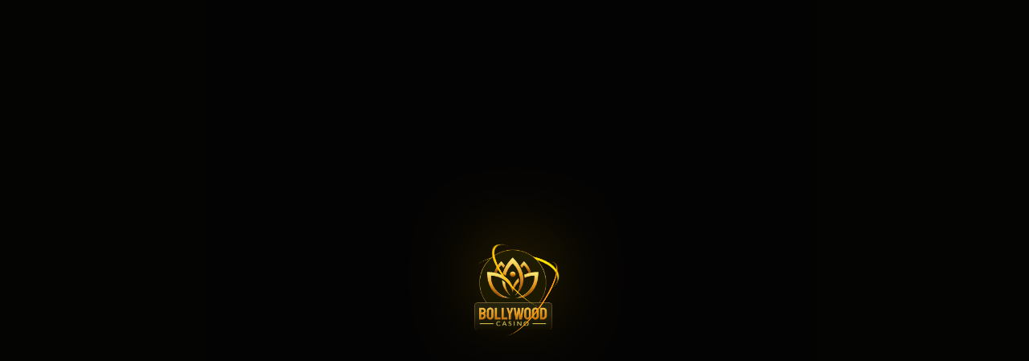

--- FILE ---
content_type: text/html; charset=utf-8
request_url: https://bollywood-casino.com/hi/games/evoplay/dolphins-treasure
body_size: 15438
content:
<!doctype html>
<html data-n-head-ssr lang="en" data-n-head="%7B%22lang%22:%7B%22ssr%22:%22en%22%7D%7D">
  <head >
    <meta data-n-head="ssr" data-hid="charset" charset="utf-8"><meta data-n-head="ssr" data-hid="viewport" name="viewport" content="width=device-width, initial-scale=1"><meta data-n-head="ssr" data-hid="mobile-web-app-capable" name="mobile-web-app-capable" content="yes"><meta data-n-head="ssr" data-hid="apple-mobile-web-app-title" name="apple-mobile-web-app-title" content="Bollywood casino"><meta data-n-head="ssr" data-hid="theme-color" name="theme-color" content="#24210d"><meta data-n-head="ssr" data-hid="og:type" name="og:type" property="og:type" content="website"><meta data-n-head="ssr" data-hid="og:title" name="og:title" property="og:title" content="Bollywood casino"><meta data-n-head="ssr" data-hid="og:site_name" name="og:site_name" property="og:site_name" content="Bollywood casino"><meta data-n-head="ssr" http-equiv="Content-Type" content="text/css" charset="UTF-8"><meta data-n-head="ssr" name="theme-color" content="#24210d"><meta data-n-head="ssr" name="msapplication-navbutton-color" content="#24210d"><meta data-n-head="ssr" name="apple-mobile-web-app-status-bar-style" content="#24210d"><meta data-n-head="ssr" name="apple-mobile-web-app-title" content="Bollywood"><meta data-n-head="ssr" name="format-detection" content="telephone=no"><meta data-n-head="ssr" name="msapplication-TileColor" content="#24210d&quot;"><meta data-n-head="ssr" name="msapplication-TileImage" content="/favicon/ms-icon-144x144.png"><meta data-n-head="ssr" httpEquiv="Content-Security-Policy" content="upgrade-insecure-requests"><meta data-n-head="ssr" charset="utf-8"><meta data-n-head="ssr" name="viewport" content="width=device-width, initial-scale=1, maximum-scale=5, viewport-fit=cover"><meta data-n-head="ssr" http-equiv="Content-Language" content="en" charset="UTF-8"><meta data-n-head="ssr" property="og:site_name" content="Best online slots"><meta data-n-head="ssr" name="prerender-header" content="Location: https://bollywood-prod-mwl-fe.internal/en/not-allowed"><meta data-n-head="ssr" name="prerender-status-code" content="301"><title>Play in the best casino club</title><link data-n-head="ssr" data-hid="shortcut-icon" rel="shortcut icon" href="/_nuxt/icons/icon_64x64.5705b7.png"><link data-n-head="ssr" data-hid="apple-touch-icon" rel="apple-touch-icon" href="/_nuxt/icons/icon_512x512.5705b7.png" sizes="512x512"><link data-n-head="ssr" rel="manifest" href="/_nuxt/manifest.json" data-hid="manifest"><link data-n-head="ssr" rel="apple-touch-icon" sizes="57x57" href="/_nuxt/img/apple-icon-57x57.aa990e4.png"><link data-n-head="ssr" rel="apple-touch-icon" sizes="60x60" href="/_nuxt/img/apple-icon-60x60.a3865c1.png"><link data-n-head="ssr" rel="apple-touch-icon" sizes="72x72" href="/_nuxt/img/apple-icon-72x72.beba9aa.png"><link data-n-head="ssr" rel="apple-touch-icon" sizes="76x76" href="/_nuxt/img/apple-icon-76x76.55eeec7.png"><link data-n-head="ssr" rel="apple-touch-icon" sizes="114x114" href="/_nuxt/img/apple-icon-114x114.8ea3727.png"><link data-n-head="ssr" rel="apple-touch-icon" sizes="120x120" href="/_nuxt/img/apple-icon-120x120.b9375bc.png"><link data-n-head="ssr" rel="apple-touch-icon" sizes="144x144" href="/_nuxt/img/apple-icon-144x144.27ce24b.png"><link data-n-head="ssr" rel="apple-touch-icon" sizes="152x152" href="/_nuxt/img/apple-icon-152x152.1863214.png"><link data-n-head="ssr" rel="apple-touch-icon" sizes="180x180" href="/_nuxt/img/apple-icon-180x180.7756430.png"><link data-n-head="ssr" rel="icon" type="image/png" sizes="32x32" href="/_nuxt/img/favicon-32x32.0180114.png"><link data-n-head="ssr" rel="icon" type="image/png" sizes="96x96" href="/_nuxt/img/favicon-96x96.e6175db.png"><link data-n-head="ssr" rel="icon" type="image/png" sizes="16x16" href="[data-uri]" id="favicon"><script data-n-head="ssr" type="text/javascript">window.prerenderReady = false;</script><script data-n-head="ssr" type="application/ld+json">[{},{"@context":"https://schema.org","@type":"Organization","url":"https://12.join2game.com","logo":"https://12.join2game.com/_nuxt/img/logo.d569bdc.png","name":"Bollywood Casino","email":"support@bollywood-casino.com","slogan":"who loves playing slot machines with the opportunity to win real money.","brand":"Bollywood Casino","telephone":"","description":"Indian online casino 'Bollywood' is an exceptional example of quality service for anyone who loves playing slot machines with the opportunity to win real money."},{"@context":"https://schema.org","@type":"BreadcrumbList","itemListElement":null},{},{}]</script><script data-n-head="ssr" type="text/javascript">window.prerenderReady = false;</script><style data-vue-ssr-id="73790cd6:0 0eb6b651:0 7cef0d90:0 56e3b0a8:0">.activity-block{background:#a9a589;padding:1px}.progressbar{height:16px;position:relative;width:100%}.progressbar__tab{display:flex;justify-content:space-between}.progressbar__decor,.progressbar__tab{border-radius:inherit;height:100%;width:100%}.progressbar__decor{position:relative}.progressbar__decor:before{background-image:url(/_nuxt/img/right-progress.027cc9a.svg),url(/_nuxt/img/left-progress.811946f.svg);background-position:100% 100%,0 100%;background-repeat:repeat-y;background-size:auto 100%;bottom:0;content:"";left:-1px;margin:auto;position:absolute;right:-1px;top:0;z-index:2}.progressbar__container{background-image:linear-gradient(180deg,#373328,#171712 95.99%);border-bottom:2px solid #685931;border-radius:10px;border-top:2px solid #685931;box-shadow:inset 0 3px 8px #000;height:100%;padding:0 2px}.progressbar__indicator{align-items:center;border-radius:10px;display:flex;height:100%;justify-content:center;position:relative}.progressbar__indicator--first{background:#ffc633}.progressbar__indicator--first,.progressbar__indicator--second{background-color:#ffc633}.progressbar__indicator--second{min-width:10%}.progressbar__value{align-items:center;border-radius:inherit;color:#191201;display:flex;font-family:"Open Sans",Arial,sans-serif;font-size:10px;font-weight:400;justify-content:center;letter-spacing:normal;line-height:12px;text-transform:none;width:100%}.horizontal-winners-slide__desc>.horizontal-winners-slide__currency{display:flex}.horizontal-winners-slide__currency-symbol{order:-1;padding-right:4px}.shelf-info-balance-text{display:flex;flex-direction:row-reverse;white-space:nowrap}.shelf-info-balance-text__sum{margin-left:4px}.shelf-info-content__balance-text{display:flex;flex-direction:row-reverse;white-space:nowrap}.shelf-info-content__balance-sum{margin-left:4px}.shelf-info-progress__sum-wrap{display:inline-flex;flex-direction:row-reverse;white-space:nowrap}.shelf-info-progress__progress-sum{margin-left:4px}.withdrawal-balance-card__text{display:flex}.withdrawal-balance-card__currency-symbol{order:-1;padding-right:4px}.withdrawal-select-payment-system__balans-text{display:flex}.withdrawal-select-payment-system__balans-currency{order:-1;padding-right:4px}.withdrawal-card__money-text{display:flex}.withdrawal-card__money-text-currency{order:-1;padding-right:4px}.withdrawal-card__commission-sum-wrap{display:inline-flex;justify-content:center}.withdrawal-card__commission-currency{order:-1;padding-right:4px}.withdrawal-card__tips-sum-wrap{display:inline-flex}.withdrawal-card__tips-sum-currency{order:-1;padding-right:4px}.withdrawal-tab__systems{display:flex;flex-wrap:wrap;justify-content:center;padding-bottom:16px;padding-top:24px;width:100%}@media screen and (min-width:768px)and (min-height:420px){.withdrawal-tab__systems{padding-top:32px}}.withdrawal-tab .withdrawal-tab__payment-system-list{height:84px;width:134px}@media screen and (min-width:480px)and (orientation:landscape)and (max-height:420px)and (max-width:1024px){.withdrawal-tab .withdrawal-tab__payment-system-list{height:76px;width:122px}}@media screen and (min-width:768px)and (min-height:420px){.withdrawal-tab .withdrawal-tab__payment-system-list{height:90px;width:138px}}.input-previous-data:after{display:none}.input-previous-data:before{content:"₹";padding-top:1px;text-align:right;width:18px;z-index:3}.payment-system-card:disabled,.payment-system-card[disabled]{cursor:default;opacity:.2;pointer-events:none}@font-face{font-display:swap;font-family:"Open Sans";font-style:normal;font-weight:400;src:url(/_nuxt/fonts/subset-OpenSans-Regular.1458af5.woff2) format("woff2"),url(/_nuxt/fonts/subset-OpenSans-Regular.37e972d.woff) format("woff")}@font-face{font-display:swap;font-family:"Open Sans";font-style:normal;font-weight:700;src:url(/_nuxt/fonts/subset-OpenSans-Bold.98e40a6.woff2) format("woff2"),url(/_nuxt/fonts/subset-OpenSans-Bold.be1cb5d.woff) format("woff")}@font-face{font-display:swap;font-family:Akshar;font-style:normal;font-weight:700;src:url(/_nuxt/fonts/Akshar-Bold.c85f5e8.woff2) format("woff2"),url(/_nuxt/fonts/Akshar-Bold.6665ba6.woff) format("woff")}*,:after,:before{box-sizing:inherit}html{-webkit-overflow-scrolling:touch;box-sizing:border-box;height:100%}@media (-ms-high-contrast:active),(-ms-high-contrast:none){html{display:flex;flex-direction:column}}body{display:flex;flex-direction:column;line-height:1;margin:0;min-height:100%;text-rendering:optimizeLegibility;-webkit-text-decoration-skip:objects;text-decoration-skip:objects;-webkit-text-size-adjust:100%;-webkit-font-smoothing:antialiased;-webkit-tap-highlight-color:rgba(0,0,0,0)}:focus{outline:none}blockquote,dd,dl,figure,p{margin:0}blockquote,q{quotes:none}ol,ul{list-style-type:none;margin:0;padding:0}table{border-collapse:collapse;border-spacing:0}h1,h2,h3,h4,h5,h6,th{font-weight:inherit}h1,h2,h3,h4,h5,h6{font-size:inherit;margin:0}audio,img,video{display:block}iframe,img{border:none}a{background-color:transparent;color:inherit}a,abbr{-webkit-text-decoration:none;text-decoration:none}abbr{border:none}b,strong{font-weight:inherit}dfn,em,i{font-style:inherit}mark{background-color:transparent;color:inherit}small,sub,sup{font-size:inherit}sub,sup{line-height:0;position:relative;vertical-align:baseline}sub{bottom:-.25em}sup{top:-.5em}button,input,optgroup,select,textarea{background-color:transparent;border:none;border-radius:0;box-shadow:none;color:inherit;font:inherit;letter-spacing:inherit;margin:0;padding:0}button,input{overflow:visible}button,select{text-align:left;text-transform:none}[type=button],[type=reset],[type=submit],button{-webkit-appearance:none;cursor:pointer}textarea{overflow-x:hidden;overflow-y:auto;resize:none}[type=button]::-moz-focus-inner,[type=reset]::-moz-focus-inner,[type=submit]::-moz-focus-inner,button::-moz-focus-inner{border:none;padding:0}[type=button]:-moz-focusring,[type=reset]:-moz-focusring,[type=submit]:-moz-focusring,button:-moz-focusring{outline:none}[type=number]::-webkit-inner-spin-button,[type=number]::-webkit-outer-spin-button{height:auto}input::-webkit-inner-spin-button,input::-webkit-outer-spin-button{-webkit-appearance:none}[type=search]::-webkit-search-decoration{-webkit-appearance:none}[type=search]{outline:none}::-webkit-file-upload-button{-webkit-appearance:button;font:inherit}fieldset{border:none;margin:0;padding:0}legend{display:block;padding:0;white-space:normal}select{-webkit-appearance:none;-moz-appearance:none;appearance:none}select::-ms-expand{display:none}::-webkit-input-placeholder{color:#bfbba6}:-moz-placeholder,::-moz-placeholder{color:#bfbba6}:-ms-input-placeholder{color:#bfbba6}:focus::-webkit-input-placeholder{opacity:0}:focus:-moz-placeholder,:focus::-moz-placeholder{opacity:0}:focus:-ms-input-placeholder{opacity:0}.hidden,[hidden]{display:none}.disabled,:disabled{cursor:not-allowed}::-ms-clear{display:none}:-webkit-autofill{box-shadow:inset 0 0 0 100px #fff;-webkit-text-fill-color:currentColor}.v-button.v-button--first,.v-button.v-button--second,.v-button.v-button--third{align-items:center;background:#ffc633;box-shadow:0 4px 8px 3px rgba(0,0,0,.15),0 1px 3px 0 rgba(0,0,0,.3);color:#191201;display:flex;justify-content:center;min-height:40px;position:relative;z-index:0}.v-button.v-button--first:after,.v-button.v-button--second:after,.v-button.v-button--third:after{background:transparent;border-radius:inherit;bottom:0;content:"";height:calc(100% - 2px);left:0;margin:auto;position:absolute;right:0;top:0;width:calc(100% - 2px);z-index:1}@media(hover){.v-button.v-button--first:hover,.v-button.v-button--second:hover,.v-button.v-button--third:hover{background:#ffd566;color:#191201}.v-button.v-button--first:hover:after,.v-button.v-button--second:hover:after,.v-button.v-button--third:hover:after{background:transparent;color:#191201}}.v-button.v-button--first:active,.v-button.v-button--second:active,.v-button.v-button--third:active{background:#946c05;color:#191201}.v-button.v-button--first:active:after,.v-button.v-button--second:active:after,.v-button.v-button--third:active:after{background:transparent}.disabled--btn .v-button.v-button--first,.disabled--btn .v-button.v-button--second,.disabled--btn .v-button.v-button--third,.disabled.v-button.v-button--first,.disabled.v-button.v-button--second,.disabled.v-button.v-button--third,[disabled].v-button.v-button--first,[disabled].v-button.v-button--second,[disabled].v-button.v-button--third{background:#585334;color:#79724f;cursor:not-allowed}.disabled--btn .v-button.v-button--first:after,.disabled--btn .v-button.v-button--second:after,.disabled--btn .v-button.v-button--third:after,.disabled.v-button.v-button--first:after,.disabled.v-button.v-button--second:after,.disabled.v-button.v-button--third:after,[disabled].v-button.v-button--first:after,[disabled].v-button.v-button--second:after,[disabled].v-button.v-button--third:after{background:#585334}.v-button.v-button--tertiary{background:transparent;border:none;color:#ffc633;font-family:"Open Sans",Arial,sans-serif;font-size:16px;font-weight:700;letter-spacing:.32px;line-height:24px;padding:8px 18px;text-align:left;-webkit-text-decoration:none;text-decoration:none;text-transform:none}@media(hover){.v-button.v-button--tertiary:hover{border-color:transparent;box-shadow:none;color:#ffd566}}.v-button.v-button--tertiary:active{border-color:transparent;box-shadow:none;color:#946c05}.v-button.v-button--tertiary:after{content:none}.disabled--btn .v-button.v-button--tertiary,.disabled.v-button.v-button--tertiary,[disabled].v-button.v-button--tertiary{border-color:transparent;box-shadow:none;color:#585334}.v-button.v-button--tertiary .v-button__ico{opacity:.8}.v-button.v-button--tertiary-link{background:transparent;border:none;color:#ffc633;font-family:"Open Sans",Arial,sans-serif;font-size:14px;font-weight:400;letter-spacing:normal;line-height:20px;padding:2px 0;text-align:left;-webkit-text-decoration:none;text-decoration:none;text-transform:none}@media(hover){.v-button.v-button--tertiary-link:hover{border-color:transparent;box-shadow:none;color:#ffd566}}.v-button.v-button--tertiary-link:active{border-color:transparent;box-shadow:none;color:#946c05}.v-button.v-button--tertiary-link:after{content:none}.disabled--btn .v-button.v-button--tertiary-link,.disabled.v-button.v-button--tertiary-link,[disabled].v-button.v-button--tertiary-link{border-color:transparent;box-shadow:none;color:#585334}.v-button.v-button--tertiary-link .v-button__ico{opacity:.8}body.body--cookies-show{background-position:top}.rouble,.rub .currency:after{font-family:"ALS Rubl",sans-serif}.rub .currency:after{content:"i";font-weight:inherit;text-transform:none}.uah .currency:after{content:"₴";text-transform:none}.inr .currency:after{content:"₹";text-transform:none}.loader{align-items:center;display:flex;height:92px;justify-content:center}.loader.loader--with-text{flex-direction:column;justify-content:space-evenly}.loader__ico{color:#ccd0de;height:40px;width:40px}.loader__text{color:#efecdc;font-family:"Open Sans",Arial,sans-serif;font-size:12px;font-weight:400;letter-spacing:normal;line-height:16px;text-align:center;text-transform:none}.v-button{align-items:center;border-radius:20px;cursor:pointer;display:flex;flex-shrink:0;font-size:16px;font-weight:700;height:40px;justify-content:center;min-width:80px;padding:0 19px;position:relative;text-align:center;-webkit-user-select:none;-moz-user-select:none;user-select:none;white-space:nowrap}.v-button.disabled,.v-button[disabled]{box-shadow:none;cursor:not-allowed;pointer-events:none}.v-button .v-button__text--small{display:block;font-size:12px;font-weight:500;line-height:15px;opacity:.8;text-transform:lowercase}[class*=icon-]{background-position:50%;background-repeat:no-repeat;background-size:contain;display:block;height:100%;width:100%}.icon-crown{background-image:url([data-uri])}.icon-img-delete-first:after{background-image:url([data-uri])}.icon-refresh{background-image:url([data-uri])}.v-button .icon-refresh{background-image:url([data-uri])}.icon-edit{background-image:url([data-uri])}.icon-search-games{background-image:url([data-uri])}.search-form-block .icon-search-base{background-image:url([data-uri])}.icon-back{background-image:url([data-uri])}.icon-password{background-image:url(/_nuxt/img/password.b65a8ca.svg)}.icon-win-label{background-image:url(/_nuxt/img/win-label.12d3230.png)}.icon-process{background-image:url(/_nuxt/img/process.a309ed1.svg)}.icon-warning{background-image:url([data-uri])}.icon-lock{background-image:url(/_nuxt/img/lock.77b9950.svg)}.icon-win-lottery{background-image:url(/_nuxt/img/win-lottery.09a86b3.svg)}.icon-warning-tomato{background-image:url([data-uri])}.rating-rest-item__medal{background-image:url(/_nuxt/img/medal.79abdd2.svg)}.icon-help{background-image:url(/_nuxt/img/help.ae592b6.svg)}.strip-item__link:before{background-image:url(/_nuxt/img/klubnichka.d6a0f76.svg)}.icon-piastrix{background-image:url(/_nuxt/img/piastrix.a1629a0.svg)}.icon-piastrix-text{background-image:url(/_nuxt/img/piastrix-text.e620454.svg)}.icon-fkwallet{background-image:url(/_nuxt/img/fkwallet-ban.d1e8976.png)}.icon-fkwallet-second{background-image:url(/_nuxt/img/fkwallet.0b14a83.png)}.icon-info{background-image:url([data-uri])}.icon-visa-mc{background-image:url(/_nuxt/img/visa-mc.1e7118e.svg)}.icon-in-vip-club{background-image:url(/_nuxt/img/in-vip-club.10ccebe.svg)}.icon-done{background-image:url(/_nuxt/img/done.30b6968.svg)}.icon-lock{background-image:url(/_nuxt/img/lock.cc6c9d7.png)}.move-y-enter-active,.move-y-leave-active{transition-duration:.15s;transition-property:transform;transition-timing-function:linear}.move-y-enter,.move-y-leave-to{transform:translateY(-100%)}.alert-text{display:block;font-size:12px;line-height:1.167;min-height:15px;overflow:hidden;padding-top:1px;visibility:hidden;white-space:nowrap;width:100%}.alert-text>a{color:#ffc633}@media(hover){.alert-text>a:hover{-webkit-text-decoration:underline;text-decoration:underline}}.attention .alert-text,.error .alert-text,.limit .alert-text,.success .alert-text{visibility:visible;white-space:normal}.error .alert-text{color:#fe3436}.error .confirmation-code-input__input{border:2px solid #fe3436}.attention .alert-text{color:#ffc633}.success .alert-text{color:#35bd52}
.activity-block{background:#a9a589;padding:1px}.progressbar{height:16px;position:relative;width:100%}.progressbar__tab{display:flex;justify-content:space-between}.progressbar__decor,.progressbar__tab{border-radius:inherit;height:100%;width:100%}.progressbar__decor{position:relative}.progressbar__decor:before{background-image:url(/_nuxt/img/right-progress.027cc9a.svg),url(/_nuxt/img/left-progress.811946f.svg);background-position:100% 100%,0 100%;background-repeat:repeat-y;background-size:auto 100%;bottom:0;content:"";left:-1px;margin:auto;position:absolute;right:-1px;top:0;z-index:2}.progressbar__container{background-image:linear-gradient(180deg,#373328,#171712 95.99%);border-bottom:2px solid #685931;border-radius:10px;border-top:2px solid #685931;box-shadow:inset 0 3px 8px #000;height:100%;padding:0 2px}.progressbar__indicator{align-items:center;border-radius:10px;display:flex;height:100%;justify-content:center;position:relative}.progressbar__indicator--first{background:#ffc633}.progressbar__indicator--first,.progressbar__indicator--second{background-color:#ffc633}.progressbar__indicator--second{min-width:10%}.progressbar__value{align-items:center;border-radius:inherit;color:#191201;display:flex;font-family:"Open Sans",Arial,sans-serif;font-size:10px;font-weight:400;justify-content:center;letter-spacing:normal;line-height:12px;text-transform:none;width:100%}.horizontal-winners-slide__desc>.horizontal-winners-slide__currency{display:flex}.horizontal-winners-slide__currency-symbol{order:-1;padding-right:4px}.shelf-info-balance-text{display:flex;flex-direction:row-reverse;white-space:nowrap}.shelf-info-balance-text__sum{margin-left:4px}.shelf-info-content__balance-text{display:flex;flex-direction:row-reverse;white-space:nowrap}.shelf-info-content__balance-sum{margin-left:4px}.shelf-info-progress__sum-wrap{display:inline-flex;flex-direction:row-reverse;white-space:nowrap}.shelf-info-progress__progress-sum{margin-left:4px}.withdrawal-balance-card__text{display:flex}.withdrawal-balance-card__currency-symbol{order:-1;padding-right:4px}.withdrawal-select-payment-system__balans-text{display:flex}.withdrawal-select-payment-system__balans-currency{order:-1;padding-right:4px}.withdrawal-card__money-text{display:flex}.withdrawal-card__money-text-currency{order:-1;padding-right:4px}.withdrawal-card__commission-sum-wrap{display:inline-flex;justify-content:center}.withdrawal-card__commission-currency{order:-1;padding-right:4px}.withdrawal-card__tips-sum-wrap{display:inline-flex}.withdrawal-card__tips-sum-currency{order:-1;padding-right:4px}.withdrawal-tab__systems{display:flex;flex-wrap:wrap;justify-content:center;padding-bottom:16px;padding-top:24px;width:100%}@media screen and (min-width:768px)and (min-height:420px){.withdrawal-tab__systems{padding-top:32px}}.withdrawal-tab .withdrawal-tab__payment-system-list{height:84px;width:134px}@media screen and (min-width:480px)and (orientation:landscape)and (max-height:420px)and (max-width:1024px){.withdrawal-tab .withdrawal-tab__payment-system-list{height:76px;width:122px}}@media screen and (min-width:768px)and (min-height:420px){.withdrawal-tab .withdrawal-tab__payment-system-list{height:90px;width:138px}}.input-previous-data:after{display:none}.input-previous-data:before{content:"₹";padding-top:1px;text-align:right;width:18px;z-index:3}.payment-system-card:disabled,.payment-system-card[disabled]{cursor:default;opacity:.2;pointer-events:none}.fade-enter-active,.fade-leave-active{transition:opacity .3s}.fade-enter,.fade-leave-to{opacity:0}:root{--bg-color-body:#15130f}body{background-color:#15130f;color:#efecdc;display:flex;font-family:"Open Sans",Arial,sans-serif;font-size:14px;font-weight:400;letter-spacing:normal;line-height:20px;min-height:100%;text-transform:none}@media screen and (min-width:1360px){body{background-attachment:fixed;background-color:#15130f;background-color:var(--bg-color-body);background-image:var(--bg-image-body);background-position:top;background-repeat:no-repeat;background-size:1920px auto}}.currency-nowrap{white-space:nowrap}.container{margin:0 auto;padding:0 8px;width:100%}@media screen and (min-width:768px)and (min-height:420px){.container{padding:0 16px}}#pushwooshBellWidget,#supportTrigger{display:none!important}#pushwooshBellWidget{bottom:60px!important;left:20px!important;right:auto!important;top:auto!important}.nuxt-progress{display:none}.body--fullscreen-mode #__layout,.body--fullscreen-mode #__nuxt{max-width:100%}#__layout,#__nuxt{display:flex;flex-direction:column;flex-grow:1;margin:0 auto;max-width:1360px;width:100%}img[src*="//semi-cod"]{height:0;position:absolute;width:0;z-index:-1;clip:rect(0 0 0 0);overflow:hidden}
.activity-block[data-v-764e7fa8]{background:#a9a589;padding:1px}.progressbar[data-v-764e7fa8]{height:16px;position:relative;width:100%}.progressbar__tab[data-v-764e7fa8]{display:flex;justify-content:space-between}.progressbar__decor[data-v-764e7fa8],.progressbar__tab[data-v-764e7fa8]{border-radius:inherit;height:100%;width:100%}.progressbar__decor[data-v-764e7fa8]{position:relative}.progressbar__decor[data-v-764e7fa8]:before{background-image:url(/_nuxt/img/right-progress.027cc9a.svg),url(/_nuxt/img/left-progress.811946f.svg);background-position:100% 100%,0 100%;background-repeat:repeat-y;background-size:auto 100%;bottom:0;content:"";left:-1px;margin:auto;position:absolute;right:-1px;top:0;z-index:2}.progressbar__container[data-v-764e7fa8]{background-image:linear-gradient(180deg,#373328,#171712 95.99%);border-bottom:2px solid #685931;border-radius:10px;border-top:2px solid #685931;box-shadow:inset 0 3px 8px #000;height:100%;padding:0 2px}.progressbar__indicator[data-v-764e7fa8]{align-items:center;border-radius:10px;display:flex;height:100%;justify-content:center;position:relative}.progressbar__indicator--first[data-v-764e7fa8]{background:#ffc633}.progressbar__indicator--first[data-v-764e7fa8],.progressbar__indicator--second[data-v-764e7fa8]{background-color:#ffc633}.progressbar__indicator--second[data-v-764e7fa8]{min-width:10%}.progressbar__value[data-v-764e7fa8]{align-items:center;border-radius:inherit;color:#191201;display:flex;font-family:"Open Sans",Arial,sans-serif;font-size:10px;font-weight:400;justify-content:center;letter-spacing:normal;line-height:12px;text-transform:none;width:100%}.horizontal-winners-slide__desc>.horizontal-winners-slide__currency[data-v-764e7fa8]{display:flex}.horizontal-winners-slide__currency-symbol[data-v-764e7fa8]{order:-1;padding-right:4px}.shelf-info-balance-text[data-v-764e7fa8]{display:flex;flex-direction:row-reverse;white-space:nowrap}.shelf-info-balance-text__sum[data-v-764e7fa8]{margin-left:4px}.shelf-info-content__balance-text[data-v-764e7fa8]{display:flex;flex-direction:row-reverse;white-space:nowrap}.shelf-info-content__balance-sum[data-v-764e7fa8]{margin-left:4px}.shelf-info-progress__sum-wrap[data-v-764e7fa8]{display:inline-flex;flex-direction:row-reverse;white-space:nowrap}.shelf-info-progress__progress-sum[data-v-764e7fa8]{margin-left:4px}.withdrawal-balance-card__text[data-v-764e7fa8]{display:flex}.withdrawal-balance-card__currency-symbol[data-v-764e7fa8]{order:-1;padding-right:4px}.withdrawal-select-payment-system__balans-text[data-v-764e7fa8]{display:flex}.withdrawal-select-payment-system__balans-currency[data-v-764e7fa8]{order:-1;padding-right:4px}.withdrawal-card__money-text[data-v-764e7fa8]{display:flex}.withdrawal-card__money-text-currency[data-v-764e7fa8]{order:-1;padding-right:4px}.withdrawal-card__commission-sum-wrap[data-v-764e7fa8]{display:inline-flex;justify-content:center}.withdrawal-card__commission-currency[data-v-764e7fa8]{order:-1;padding-right:4px}.withdrawal-card__tips-sum-wrap[data-v-764e7fa8]{display:inline-flex}.withdrawal-card__tips-sum-currency[data-v-764e7fa8]{order:-1;padding-right:4px}.withdrawal-tab__systems[data-v-764e7fa8]{display:flex;flex-wrap:wrap;justify-content:center;padding-bottom:16px;padding-top:24px;width:100%}@media screen and (min-width:768px)and (min-height:420px){.withdrawal-tab__systems[data-v-764e7fa8]{padding-top:32px}}.withdrawal-tab .withdrawal-tab__payment-system-list[data-v-764e7fa8]{height:84px;width:134px}@media screen and (min-width:480px)and (orientation:landscape)and (max-height:420px)and (max-width:1024px){.withdrawal-tab .withdrawal-tab__payment-system-list[data-v-764e7fa8]{height:76px;width:122px}}@media screen and (min-width:768px)and (min-height:420px){.withdrawal-tab .withdrawal-tab__payment-system-list[data-v-764e7fa8]{height:90px;width:138px}}.input-previous-data[data-v-764e7fa8]:after{display:none}.input-previous-data[data-v-764e7fa8]:before{content:"₹";padding-top:1px;text-align:right;width:18px;z-index:3}.payment-system-card[data-v-764e7fa8]:disabled,.payment-system-card[disabled][data-v-764e7fa8]{cursor:default;opacity:.2;pointer-events:none}.load[data-v-764e7fa8]{animation:load-764e7fa8 1.2s linear infinite}@keyframes load-764e7fa8{to{transform:rotate(1turn)}}.preloader[data-v-764e7fa8]{background-color:rgba(0,0,0,.8);bottom:0;left:0;position:fixed;right:0;top:0;z-index:3}@media screen and (min-width:1024px){.main .preloader[data-v-764e7fa8]:not(.preloader--fixed){position:absolute;z-index:3}}.preloader .loader-wrap[data-v-764e7fa8]{left:50%;position:absolute;top:50%;transform:translate(-50%,-50%)}.loader__ico[data-v-764e7fa8]{color:#bfbba6;height:40px;width:40px}
.activity-block[data-v-8f775468]{background:#a9a589;padding:1px}.progressbar[data-v-8f775468]{height:16px;position:relative;width:100%}.progressbar__tab[data-v-8f775468]{display:flex;justify-content:space-between}.progressbar__decor[data-v-8f775468],.progressbar__tab[data-v-8f775468]{border-radius:inherit;height:100%;width:100%}.progressbar__decor[data-v-8f775468]{position:relative}.progressbar__decor[data-v-8f775468]:before{background-image:url(/_nuxt/img/right-progress.027cc9a.svg),url(/_nuxt/img/left-progress.811946f.svg);background-position:100% 100%,0 100%;background-repeat:repeat-y;background-size:auto 100%;bottom:0;content:"";left:-1px;margin:auto;position:absolute;right:-1px;top:0;z-index:2}.progressbar__container[data-v-8f775468]{background-image:linear-gradient(180deg,#373328,#171712 95.99%);border-bottom:2px solid #685931;border-radius:10px;border-top:2px solid #685931;box-shadow:inset 0 3px 8px #000;height:100%;padding:0 2px}.progressbar__indicator[data-v-8f775468]{align-items:center;border-radius:10px;display:flex;height:100%;justify-content:center;position:relative}.progressbar__indicator--first[data-v-8f775468]{background:#ffc633}.progressbar__indicator--first[data-v-8f775468],.progressbar__indicator--second[data-v-8f775468]{background-color:#ffc633}.progressbar__indicator--second[data-v-8f775468]{min-width:10%}.progressbar__value[data-v-8f775468]{align-items:center;border-radius:inherit;color:#191201;display:flex;font-family:"Open Sans",Arial,sans-serif;font-size:10px;font-weight:400;justify-content:center;letter-spacing:normal;line-height:12px;text-transform:none;width:100%}.horizontal-winners-slide__desc>.horizontal-winners-slide__currency[data-v-8f775468]{display:flex}.horizontal-winners-slide__currency-symbol[data-v-8f775468]{order:-1;padding-right:4px}.shelf-info-balance-text[data-v-8f775468]{display:flex;flex-direction:row-reverse;white-space:nowrap}.shelf-info-balance-text__sum[data-v-8f775468]{margin-left:4px}.shelf-info-content__balance-text[data-v-8f775468]{display:flex;flex-direction:row-reverse;white-space:nowrap}.shelf-info-content__balance-sum[data-v-8f775468]{margin-left:4px}.shelf-info-progress__sum-wrap[data-v-8f775468]{display:inline-flex;flex-direction:row-reverse;white-space:nowrap}.shelf-info-progress__progress-sum[data-v-8f775468]{margin-left:4px}.withdrawal-balance-card__text[data-v-8f775468]{display:flex}.withdrawal-balance-card__currency-symbol[data-v-8f775468]{order:-1;padding-right:4px}.withdrawal-select-payment-system__balans-text[data-v-8f775468]{display:flex}.withdrawal-select-payment-system__balans-currency[data-v-8f775468]{order:-1;padding-right:4px}.withdrawal-card__money-text[data-v-8f775468]{display:flex}.withdrawal-card__money-text-currency[data-v-8f775468]{order:-1;padding-right:4px}.withdrawal-card__commission-sum-wrap[data-v-8f775468]{display:inline-flex;justify-content:center}.withdrawal-card__commission-currency[data-v-8f775468]{order:-1;padding-right:4px}.withdrawal-card__tips-sum-wrap[data-v-8f775468]{display:inline-flex}.withdrawal-card__tips-sum-currency[data-v-8f775468]{order:-1;padding-right:4px}.withdrawal-tab__systems[data-v-8f775468]{display:flex;flex-wrap:wrap;justify-content:center;padding-bottom:16px;padding-top:24px;width:100%}@media screen and (min-width:768px)and (min-height:420px){.withdrawal-tab__systems[data-v-8f775468]{padding-top:32px}}.withdrawal-tab .withdrawal-tab__payment-system-list[data-v-8f775468]{height:84px;width:134px}@media screen and (min-width:480px)and (orientation:landscape)and (max-height:420px)and (max-width:1024px){.withdrawal-tab .withdrawal-tab__payment-system-list[data-v-8f775468]{height:76px;width:122px}}@media screen and (min-width:768px)and (min-height:420px){.withdrawal-tab .withdrawal-tab__payment-system-list[data-v-8f775468]{height:90px;width:138px}}.input-previous-data[data-v-8f775468]:after{display:none}.input-previous-data[data-v-8f775468]:before{content:"₹";padding-top:1px;text-align:right;width:18px;z-index:3}.payment-system-card[data-v-8f775468]:disabled,.payment-system-card[disabled][data-v-8f775468]{cursor:default;opacity:.2;pointer-events:none}.preloader-2[data-v-8f775468]{background-color:rgba(0,0,0,.8);bottom:0;display:flex;left:0;position:fixed;top:0;width:100%;will-change:transform;z-index:3}.preloader-2__content[data-v-8f775468]{align-items:center;display:flex;flex-direction:column;justify-content:center;margin:auto}.preloader-2__animation-block[data-v-8f775468]{position:relative}.preloader-2__animation-container-shadow[data-v-8f775468]{border-radius:50%;box-shadow:0 0 100px 0 rgba(255,199,0,.75);height:50px;left:27px;position:absolute;top:8px;width:50px}.preloader-2__animation[data-v-8f775468]{display:block;height:100px;position:relative;transform-style:preserve-3d;width:100px}.preloader-2__animation-img[data-v-8f775468]{backface-visibility:visible;background-image:url(/_nuxt/img/logo-loader.9c69d02.png);background-repeat:no-repeat;background-size:contain;height:100%;position:absolute;width:100%}.preloader-2__back[data-v-8f775468]{left:-5%;top:5%;transform:rotateX(60deg) rotateY(0deg) translateZ(30px);transform-style:preserve-3d}.preloader-2__back[data-v-8f775468],.preloader-2__back2[data-v-8f775468]{backface-visibility:visible;height:110%;position:absolute;width:110%}.preloader-2__back2[data-v-8f775468]{left:-10%;top:-10%;transform:rotateX(60deg) rotateY(130deg) translateZ(30px);transform-style:preserve-3d}.preloader-2__back3[data-v-8f775468]{backface-visibility:visible;height:110%;left:-10%;position:absolute;top:0;transform:rotateX(60deg) rotateY(40deg) translateZ(30px);transform-style:preserve-3d;width:110%}.preloader-2__animate-back[data-v-8f775468]{animation:cube-animation-8f775468 1.1s linear infinite;border-radius:50%;border-top:5px solid #ffe100;height:100%;width:100%}.preloader-2__animate-back2[data-v-8f775468]{animation:cube-animation-8f775468 1s linear infinite;border-radius:50%;border-top:5px solid #ff9a02;height:100%;width:100%}.preloader-2__animate-back3[data-v-8f775468]{animation:cube-animation-8f775468 1.2s linear infinite;border-radius:50%;border-top:5px solid #ffc700;height:100%;width:100%}@keyframes cube-animation-8f775468{0%{transform:rotate(0)}to{transform:rotate(1turn)}}</style>
  </head>
  <body id="body" build-number="096c32bb" data-bcsw="VDuXmwmNZ" data-country-code="US" data-server-time="1769753428" data-city="Columbus" data-state="OH" data-postCode="43215" class="" data-n-head="%7B%22id%22:%7B%22ssr%22:%22body%22%7D,%22build-number%22:%7B%22ssr%22:%22096c32bb%22%7D,%22data-bcsw%22:%7B%22ssr%22:%22VDuXmwmNZ%22%7D,%22data-country-code%22:%7B%22ssr%22:%22%3C!--#echo%20var='geoip2_data_country_code'%20--%3E%22%7D,%22data-server-time%22:%7B%22ssr%22:%22%3C!--#%20config%20timefmt='%25s'%20--%3E%3C!--#%20echo%20var='date_local'%20--%3E%22%7D,%22data-city%22:%7B%22ssr%22:%22%3C!--#echo%20var='geoip2_data_city_name'%20--%3E%22%7D,%22data-state%22:%7B%22ssr%22:%22%3C!--#echo%20var='geoip2_data_state_code'%20--%3E%22%7D,%22data-postCode%22:%7B%22ssr%22:%22%3C!--#echo%20var='geoip2_data_postal_code'%20--%3E%22%7D,%22class%22:%7B%22ssr%22:%22%22%7D%7D">
    <div data-server-rendered="true" id="__nuxt"><div id="__layout"><div data-fetch-key="0" class="inr"><div id="ssr_not_allowed_page"><div class="preloader-2" data-v-8f775468><div class="preloader-2__content" data-v-8f775468><div class="preloader-2__animation-block" data-v-8f775468><div class="preloader-2__animation-container-shadow" data-v-8f775468></div> <div class="preloader-2__animation" data-v-8f775468><div class="preloader-2__animation-img" data-v-8f775468></div> <div class="preloader-2__back" data-v-8f775468><div class="preloader-2__animate-back" data-v-8f775468></div></div> <div class="preloader-2__back2" data-v-8f775468><div class="preloader-2__animate-back2" data-v-8f775468></div></div> <div class="preloader-2__back3" data-v-8f775468><div class="preloader-2__animate-back3" data-v-8f775468></div></div></div></div></div></div></div> <!----></div></div></div><script>window.__NUXT__=(function(a,b,c,d,e,f){return {layout:"default",data:[{}],fetch:{"0":{canonicalAdded:b}},error:a,state:{Inbox:{inboxNotifications:[],clientInboxNotifications:[],isDeletingInboxNotification:b,isShowInboxNotification:b,isShowInboxNotificationForAutoTest:c,inboxNotificationsPage:d,isShowLoadMore:c,inboxNotificationsUpdateCounter:c,isGamePage:b,initialState:{inboxNotifications:[],clientInboxNotifications:[],isDeletingInboxNotification:b,isShowInboxNotification:b,isShowInboxNotificationForAutoTest:c,inboxNotificationsPage:d,isShowLoadMore:c,inboxNotificationsUpdateCounter:c,isGamePage:b}},Navigation:{pagePath:a,prevPath:a,currentPath:a,prevRouteNavigation:a,fromRouteNavigation:a,preventHistoryRoute:b,historyRoutesNavigation:[],initialState:{pagePath:a,prevPath:a,currentPath:a,prevRouteNavigation:a,fromRouteNavigation:a,preventHistoryRoute:b,historyRoutesNavigation:[]}},Route:{routePathKey:f,routePathKeyGamesLobbyList:a,initialState:{routePathKey:a,routePathKeyGamesLobbyList:a}},LayoutModals:{},Payments:{payments:[],sumPayments:d,loadingPayments:b,isModalOpenedPayment:b,extraDataPayments:a,depositDataPayment:a,isDepositDataPaymentLoading:b,depositSuggestionsPayments:a,isDepositSuggestionsPaymentsLoading:a,cashierSessionId:a,errorPayments:a,initialState:{payments:[],sumPayments:d,loadingPayments:b,isModalOpenedPayment:b,extraDataPayments:a,depositDataPayment:a,isDepositDataPaymentLoading:b,depositSuggestionsPayments:a,isDepositSuggestionsPaymentsLoading:a,cashierSessionId:a,errorPayments:a}},i18n:{routeParams:{}},Remarketing:{remarketing:c,initialState:{remarketing:b}}},serverRendered:c,routePath:f,config:{_app:{basePath:"\u002F",assetsPath:"\u002F_nuxt\u002F",cdnURL:a}},globalRefs:{},pinia:{auth:{token:e,isTokenSetAuth:b,isFakeUser:d,timeStartSessionAuth:a,isTelegramLoginInProgress:b},webhook:{firstLoad:c,defaultRequiredFields:{user_agent:"Mozilla\u002F5.0 (compatible; DotBot\u002F1.2; +https:\u002F\u002Fopensiteexplorer.org\u002Fdotbot; help@moz.com)",url_referer:e,url:e},deferredWebhooks:[]},languagePopup:{currentLanguage:"en",ssrCurrentLanguageForMultiLocalization:a,allowChangeLanguage:c},deviceDetected:{desktopDeviceDetected:c,tabletDeviceDetected:b,phoneDeviceDetected:b},windowSize:{viewWindowSize:"desktop",widthWindowSize:1200,heightWindowSize:1044},ui:{abTestForGuestUi:a,isAbTestDoneForGuestUi:a,isLightMobInterfaceShowAdditionalItemsUi:b,isOpenPopupUi:b,mobilePageOverflowUi:b,isFocusedTabUi:c,isOpenedHelloBar:a,isGameShelfInfoUi:b,notificationsUi:{isNotificationsInit:b,isNotificationsInitLoaded:b},dynamicCachedComponents:[]},serverLocation:{serverLocationHost:"bollywood-casino.com"},settings:{settings:{available_denominations:"0.01, 0.1,1,10",copyright_text:"{\"en\":\"\u003Cp style=\\\"text-align: center;\\\"\u003EFor legal information and all Policies effective, please refer to \u003Ca href=\\\"\\\u002Frules\\\"\u003ETerms and Conditions\u003C\\\u002Fa\u003E and all the relevant documents that are referred to it or being displayed to You while registering and\\\u002For viewing and using this Website.\u003C\\\u002Fp\u003E\\r\\n\\r\\n\u003Cp style=\\\"text-align: center;\\\"\u003EIn order to register for this website, the user is required to accept the \u003Ca href=\\\"\\\u002Frules\\\"\u003EGeneral Terms and Conditions\u003C\\\u002Fa\u003E. In the event the \u003Ca href=\\\"\\\u002Frules\\\"\u003E General Terms and Conditions\u003C\\\u002Fa\u003E are updated, existing users may choose to discontinue using the products and services before the said update shall become effective, which is a minimum of two weeks after it has been announced.\u003C\\\u002Fp\u003E\\r\\n\\r\\n\u003Cp style=\\\"text-align: center;\\\"\u003EIn order to register for this website, the user is required to accept \u003Ca href=\\\"https:\\\u002F\\\u002Fcasinobollywood.net\\\u002Fen\\\u002Frules\\\"\u003E\u003Cstrong\u003Ethe General Terms and Conditions\u003C\\\u002Fstrong\u003E\u003C\\\u002Fa\u003E. In the event the General Terms and Conditions are updated, existing users may choose to discontinue using the products and services before the said update shall become effective, which is a minimum of two weeks after it has been announced.\u003C\\\u002Fp\u003E\\r\\n\\r\\n\u003Cp\u003E&copy; 2025 All rights reserved.\u003C\\\u002Fp\u003E\",\"hi\":\"\u003Cp style=\\\"text-align: center;\\\"\u003EFor legal information and all Policies effective, please refer to \u003Ca href=\\\"\\\u002Frules\\\"\u003ETerms and Conditions\u003C\\\u002Fa\u003E and all the relevant documents that are referred to it or being displayed to You while registering and\\\u002For viewing and using this Website.\u003C\\\u002Fp\u003E\\r\\n\\r\\n\u003Cp style=\\\"text-align: center;\\\"\u003EIn order to register for this website, the user is required to accept the \u003Ca href=\\\"\\\u002Frules\\\"\u003EGeneral Terms and Conditions\u003C\\\u002Fa\u003E. In the event the \u003Ca href=\\\"\\\u002Frules\\\"\u003E General Terms and Conditions\u003C\\\u002Fa\u003E are updated, existing users may choose to discontinue using the products and services before the said update shall become effective, which is a minimum of two weeks after it has been announced.\u003C\\\u002Fp\u003E\\r\\n\\r\\n\u003Cp style=\\\"text-align: center;\\\"\u003EIn order to register for this website, the user is required to accept \u003Ca href=\\\"https:\\\u002F\\\u002Fcasinobollywood.net\\\u002Fen\\\u002Frules\\\"\u003E\u003Cstrong\u003Ethe General Terms and Conditions\u003C\\\u002Fstrong\u003E\u003C\\\u002Fa\u003E. In the event the General Terms and Conditions are updated, existing users may choose to discontinue using the products and services before the said update shall become effective, which is a minimum of two weeks after it has been announced.\u003C\\\u002Fp\u003E\\r\\n\\r\\n\u003Cp\u003E&copy; 2025 All rights reserved.\u003C\\\u002Fp\u003E\"}",counter_google:e,google_tag_manager:"{\"id\":\"GTM-PDWDBWV\",\"gtm_auth\":\"lg4G3GVYcytZmLz9N7Madg\",\"gtm_preview\":\"env-1\"}",home_page_mobile:"{\"popular_games_count\":15,\"promo_games_count\":15}",motivational_block:"{\"enabled\":true,\"maxBalance\":{\"USD\":5,\"RUB\":100,\"INR\":100000}}",popular_games_order:"aggregatedBetsSum",popup_registration:"{\"enabled\":true,\"timeout\":20,\"interval\":180,\"mobile_enabled\":true,\"mobile_timeout\":20,\"mobile_interval\":180}",tips:"{\"limit_in_percent\":20,\"default_percent_placeholder\":5,\"default_percent\":5}",track_domain:"12.join2game.com",withdrawal_restrictions:"{\"email_confirmation\":true,\"deposit\":true}",strip:"{\"enabled\":false,\"percent_real\":12,\"percent_bonus\":2}",withdrawal_commission:"{\"wager_coefficient\":0.1,\"level_coefficient\":[]}",first_deposit_banner:"{\"enabled\": false, \"payment_system_id\": null}",visual_config:"{\"background_color\": \"\", \"background_color_enabled\": false}",gift_wager_config:"{\"enabled\":true,\"end_at\":1620327600,\"max_sum\":500000,\"number_of_popup_show\":5,\"activate_gift_popup_message\":{\"en\":\"When wagering bonuses, you are limited to the maximum transaction amount from the Bonus to the Main balance. The restrictions are described in the terms of bonuses. Good luck!\",\"hi\":\"\\u092c\\u094b\\u0928\\u0938 \\u0915\\u093e \\u0926\\u093e\\u0901\\u0935 \\u0932\\u0917\\u093e\\u0924\\u0947 \\u0935\\u0958\\u094d\\u0924, \\u0906\\u092a \\u092c\\u094b\\u0928\\u0938 \\u0915\\u093e \\u092e\\u0941\\u0916\\u094d\\u092f \\u0927\\u0928\\u0930\\u093e\\u0936\\u093f \\u092e\\u0947\\u0902 \\u0938\\u0940\\u092e\\u093f\\u0924 \\u092e\\u093e\\u0924\\u094d\\u0930\\u093e \\u0915\\u0947 \\u0905\\u0902\\u0926\\u0930 \\u0939\\u0940 \\u0932\\u0947\\u0928\\u0926\\u0947\\u0928 \\u0915\\u0930 \\u0938\\u0915\\u0924\\u0947 \\u0939\\u0948\\u0902\\u0964 \\u0907\\u0938\\u0938\\u0947 \\u0938\\u0902\\u092c\\u0902\\u0927\\u093f\\u0924 \\u092a\\u093e\\u092c\\u0902\\u0926\\u093f\\u092f\\u093e\\u0901 \\u092c\\u094b\\u0928\\u0938 \\u0915\\u0947 \\u0928\\u093f\\u092f\\u092e\\u094b\\u0902 \\u092e\\u0947\\u0902 \\u0932\\u093f\\u0916\\u0940 \\u0917\\u0908 \\u0939\\u0948\\u0902\\u0964 \\u0917\\u0941\\u0921 \\u0932\\u0915!\"},\"wagering_gift_popup_message\":{\"en\":\"The maximum amount of transaction from the Bonus to the Main balance is [SUM] and was transferred to the Main balance. The remaining bonus funds have been debited from your account.\",\"hi\":\"\\u092c\\u094b\\u0928\\u0938 \\u0938\\u0947 \\u092e\\u0941\\u0916\\u094d\\u092f \\u0927\\u0928\\u0930\\u093e\\u0936\\u093f \\u092e\\u0947\\u0902 \\u0932\\u0947\\u0928\\u0926\\u0947\\u0928 \\u0915\\u0940 \\u0905\\u0927\\u093f\\u0915\\u0924\\u092e \\u0930\\u093e\\u0936\\u093f \\u0915\\u094b \\u0938\\u092e [SUM] \\u0915\\u0939\\u0924\\u0947 \\u0939\\u0948\\u0902 \\u091c\\u093f\\u0938\\u0915\\u093e \\u092e\\u0941\\u0916\\u094d\\u092f \\u092c\\u0948\\u0932\\u0947\\u0902\\u0938 \\u092e\\u0947\\u0902 \\u0938\\u094d\\u0925\\u093e\\u0928\\u093e\\u0902\\u0924\\u0930\\u0923 \\u0939\\u094b \\u091a\\u0941\\u0915\\u093e \\u0939\\u0948\\u0964 \\u0936\\u0947\\u0937 \\u092c\\u094b\\u0928\\u0938 \\u092b\\u0923\\u094d\\u0921 \\u0915\\u094b \\u0906\\u092a\\u0915\\u0947 \\u0905\\u0915\\u093e\\u0909\\u0902\\u091f \\u0938\\u0947 \\u0921\\u0947\\u092c\\u093f\\u091f \\u0915\\u093f\\u092f\\u093e \\u091c\\u093e \\u091a\\u0941\\u0915\\u093e \\u0939\\u0948\\u0964\"},\"max_sum_by_currency\":{\"INR\":500000,\"RUB\":0,\"USD\":0,\"EUR\":0,\"UAH\":0,\"KZT\":0,\"AZN\":0,\"TON\":0,\"USDT\":0,\"USDC\":0}}",agreement_rules:"{\"checked\":false,\"content\":{\"en\":\"\u003Cspan class=\\\"check-item__text  check-item__text--terms\\\"\u003EBy ticking this box, in order to register for this website, the user declares to have read, understood and accepted the \u003Ca class=\\\"v-link\\\" data-e2e=\\\"link\\\" href=\\\"\\\u002Frules\\\" style=\\\"font-size: 11px;\\\" target=\\\"_blank\\\"\u003EGeneral Terms and Conditions\u003C\\\u002Fa\u003E\u003C\\\u002Fspan\u003E\",\"hi\":\"\u003Cspan class=\\\"check-item__text  check-item__text--terms\\\"\u003E\\u0907\\u0938 \\u092c\\u0949\\u0915\\u094d\\u0938 \\u0915\\u094b \\u091f\\u093f\\u0915 \\u0915\\u0930\\u0915\\u0947, \\u0907\\u0938 \\u0935\\u0947\\u092c\\u0938\\u093e\\u0907\\u091f \\u0915\\u0947 \\u0932\\u093f\\u090f \\u092a\\u0902\\u091c\\u0940\\u0915\\u0930\\u0923 \\u0915\\u0930\\u0928\\u0947 \\u0915\\u0947 \\u0932\\u093f\\u090f, \\u0909\\u092a\\u092f\\u094b\\u0917\\u0915\\u0930\\u094d\\u0924\\u093e \u003Ca class=\\\"v-link\\\" data-e2e=\\\"link\\\" href=\\\"\\\u002Frules\\\" style=\\\"font-size: 11px;\\\" target=\\\"_blank\\\"\u003E\\u0938\\u093e\\u092e\\u093e\\u0928\\u094d\\u092f \\u0928\\u093f\\u092f\\u092e\\u094b\\u0902 \\u0914\\u0930 \\u0936\\u0930\\u094d\\u0924\\u094b\\u0902\u003C\\\u002Fa\u003E \\u0915\\u094b \\u092a\\u0922\\u093c\\u0928\\u0947, \\u0938\\u092e\\u091d\\u0928\\u0947 \\u0914\\u0930 \\u0938\\u094d\\u0935\\u0940\\u0915\\u093e\\u0930 \\u0915\\u0930\\u0928\\u0947 \\u0915\\u0940 \\u0918\\u094b\\u0937\\u0923\\u093e \\u0915\\u0930\\u0924\\u093e \\u0939\\u0948\\u0964\u003C\\\u002Fspan\u003E\"}}",welcome_pack:"{\"first_deposit_bonus\":{\"1\":{\"deposit_sum\":10000,\"fd_percent\":350,\"max_bonus_sum\":5000000,\"fs_bonus_count\":100,\"bonus_sum\":null,\"default\":true}},\"content\":{\"en\":\"\",\"hi\":\"\"}}",partners_program:"{\"enabled\":true,\"link\":\"https:\\\u002F\\\u002Fpelicanpartners.org\\\u002Fbollywood-affiliate\\\u002Fen\"}",repayment:"{\"enabled\":true,\"gift_repayment_day_of_week\":5,\"gift_repayment_time\":7,\"max_sum\":5000000,\"max_sum_multicurrency\":{\"INR\":5000000,\"RUB\":0,\"USD\":0,\"EUR\":0,\"UAH\":0,\"KZT\":0,\"AZN\":0,\"TON\":0,\"USDT\":0,\"USDC\":0}}",fortune_wheel:"{\"reset_time\":{\"hour\":\"6\",\"minute\":\"30\"}}",demo_game_cash_autopopup:"{\"timeout\": 0, \"interval\": 0}",social_authorization:"{\"google\":false,\"apple\":false,\"vkontakte\":false,\"mailru\":false,\"yandex\":false,\"facebook\":false}",legal:"{\"auto_logout\":{\"enabled\":true,\"auto_logout_time\":1800},\"two_factor_authentication\":{\"enabled\":true},\"two_factor_oauth\":{\"enabled\":false},\"user_limit\":{\"enabled\":true},\"footer_clock\":{\"enabled\":true},\"birthday_date_on_registration\":{\"enabled\":true,\"age_limit\":18},\"user_game_history\":{\"enabled\":true},\"cookie_bar\":{\"enabled\":true},\"self_locked\":{\"enabled\":true,\"min_months\":6,\"max_months\":60},\"personal_data_confirmation\":{\"enabled\":true},\"bonus_transaction_history\":{\"enabled\":true},\"license_domains\":[],\"license_copyright_text\":{\"en\":\"\u003Cp\u003EFor legal information and all Policies effective, please refer to \u003Ca href=\\\"\\\u002Frules\\\"\u003ETerms and Conditions\u003C\\\u002Fa\u003E and all the relevant documents that are referred to it or being displayed to You while registering and\\\u002For viewing and using this Website.\u003C\\\u002Fp\u003E\\r\\n\\r\\n\u003Cp\u003EIn order to register for this website, the user is required to accept the \u003Ca href=\\\"\\\u002Frules\\\"\u003EGeneral Terms and Conditions\u003C\\\u002Fa\u003E. In the event the \u003Ca href=\\\"\\\u002Frules\\\"\u003E General Terms and Conditions\u003C\\\u002Fa\u003E are updated, existing users may choose to discontinue using the products and services before the said update shall become effective, which is a minimum of two weeks after it has been announced.\u003C\\\u002Fp\u003E\\r\\n\\r\\n\u003Cp\u003EIn order to register for this website, the user is required to accept \u003Ca href=\\\"{{origin}}\\\u002Fen\\\u002Frules\\\"\u003E\u003Cstrong\u003Ethe General Terms and Conditions\u003C\\\u002Fstrong\u003E\u003C\\\u002Fa\u003E. In the event the General Terms and Conditions are updated, existing users may choose to discontinue using the products and services before the said update shall become effective, which is a minimum of two weeks after it has been announced.\u003C\\\u002Fp\u003E\\r\\n\\r\\n\u003Cp\u003E&copy; 2025 All rights reserved.\u003C\\\u002Fp\u003E\",\"hi\":\"\u003Cp\u003EFor legal information and all Policies effective, please refer to \u003Ca href=\\\"\\\u002Frules\\\"\u003ETerms and Conditions\u003C\\\u002Fa\u003E and all the relevant documents that are referred to it or being displayed to You while registering and\\\u002For viewing and using this Website.\u003C\\\u002Fp\u003E\\r\\n\\r\\n\u003Cp\u003EIn order to register for this website, the user is required to accept the \u003Ca href=\\\"\\\u002Frules\\\"\u003EGeneral Terms and Conditions\u003C\\\u002Fa\u003E. In the event the \u003Ca href=\\\"\\\u002Frules\\\"\u003E General Terms and Conditions\u003C\\\u002Fa\u003E are updated, existing users may choose to discontinue using the products and services before the said update shall become effective, which is a minimum of two weeks after it has been announced.\u003C\\\u002Fp\u003E\\r\\n\\r\\n\u003Cp\u003EIn order to register for this website, the user is required to accept \u003Ca href=\\\"{{origin}}\\\u002Fen\\\u002Frules\\\"\u003E\u003Cstrong\u003Ethe General Terms and Conditions\u003C\\\u002Fstrong\u003E\u003C\\\u002Fa\u003E. In the event the General Terms and Conditions are updated, existing users may choose to discontinue using the products and services before the said update shall become effective, which is a minimum of two weeks after it has been announced.\u003C\\\u002Fp\u003E\\r\\n\\r\\n\u003Cp\u003E&copy; 2025 All rights reserved.\u003C\\\u002Fp\u003E\"}}",email_domain_recommendation:"{\"domains\":[]}",hreflang_auto_replace:"{\"domains\":[{\"href\":\"https:\\\u002F\\\u002Fbollywood-casino.com\\\u002Fen\",\"hreflang\":\"en\"},{\"href\":\"https:\\\u002F\\\u002Fbollywood-casino.com\\\u002Fhi\",\"hreflang\":\"hi\"},{\"href\":\"https:\\\u002F\\\u002Fkrepcont.ru\\\u002F\",\"hreflang\":\"ru-ru\"}]}",deposit_suggestions:"{\"enabled\": true}",referral_program:"{\"enabled\": false}",game_search_config:"{\"featured_tags\":[],\"tags\":[], \"featured_game_ids\":[]}",experience_formula:"{\"formula\":\"standard\", \"static_coefficient\": 0.00005}",vip_club_repayment:"{\"enabled\":false,\"repayment_rate\":0,\"gift_repayment_day_of_week\":5,\"gift_repayment_time\":12,\"max_sum\":null,\"max_sum_multicurrency\":{\"INR\":0,\"RUB\":0,\"USD\":0,\"EUR\":0,\"UAH\":0,\"KZT\":0,\"AZN\":0,\"TON\":0,\"USDT\":0,\"USDC\":0}}",welcome_pack_multi_currency:"{\"INR\":{\"first_deposit_bonus\":{\"1\":{\"deposit_sum\":10000,\"fd_percent\":350,\"max_bonus_sum\":5000000,\"fs_bonus_count\":100,\"bonus_sum\":null,\"default\":true}},\"content\":{\"en\":\"\",\"hi\":\"\"}}}"},loadingSettings:b},rotator:{hello_bar:{},cashier_slider:[],withdrawal_slider:a,cashier_popup:{},ingame_popup:a,getActiveList:["game_slider","header_main_slider","welcome_popup_one_step","extended_user_profile_popup","promotions","web_push_subscription_popup"],withdrawal_popup:a,withdrawal_step2_banner:a,withdrawal_step3_banner:a,header_main_slider:a,footer_main_slider:a,game_slider:a,identance:a,extended_user_profile_popup:a,cashier_popup_leave:a,confirm_popup:a,welcome_popup:a,welcome_popup_one_step:a,web_push_subscription_popup:a,promotions:a},user:{user:a,walletsUser:[],inVipClubUser:b,isVerifyAcceptedUser:b,isVerifyOperatorAcceptedUser:b,isVerifyRefusedUser:b,isExtendedProfileFilledUser:b,hasPhoneConfirmationCodeUser:b,showNewYearVideoUser:b,nextEmailConfirmationTokenRequestTimeUser:a,nextPhoneConfirmationCodeRequestTimeUser:a,nextRequestCallTokenRequestTimeUser:a,fortuneWheelSpinCount:d,fortuneWheelAdditionSpinCount:d,denominationDefaultUser:a},page:{pagesPage:{},isPrerenderReady:b,isLoadingPage:b,currentPage:a,isSetCurrentPage:b,isReadyAlternateHreflang:b,defaultCurrentPage:{metaTitle:e,metaDescription:e,ogSiteNamePage:"meta-info.og-site-name",ogImagePage:a,prerenderStatusCodePage:301,prerenderHeaderPage:"Location: https:\u002F\u002Fbollywood-prod-mwl-fe.internal\u002Fen\u002Fnot-allowed"}},crmPopup:{CRMPopupMessage:a,isFetchNextCRMPopup:b,nextTimeCRMPopup:a},breadCrumbsMeta:{breadCrumbsMeta:a,canInitCrumbsMeta:b},screenMode:{isFullScreenMode:b},cookiesBlock:{isEnabledCookiesBlock:b,isHideCookiesBlock:b}}}}(null,false,true,0,"","\u002Fen\u002Fnot-allowed"));</script><script src="/_nuxt/5af5325.js" defer></script><script src="/_nuxt/m_w_l.796.552b30ae7262399c578a.js" defer></script><script src="/_nuxt/m_w_l.NotAllowed.cb5288bf48960117a2ba.js" defer></script><script src="/_nuxt/m_w_l.791.7e22aba49140a549ee0b.js" defer></script><script src="/_nuxt/m_w_l.Preloader2.1cd76f813bf911e98762.js" defer></script><script src="/_nuxt/m_w_l.commons/app.e3eff1ef2cae00192033.js" defer></script><script src="/_nuxt/m_w_l.vendors/app.3e6ca5abc4e9651e234b.js" defer></script><script src="/_nuxt/m_w_l.app.541d2661190771b4ba30.js" defer></script>
  <script defer src="https://static.cloudflareinsights.com/beacon.min.js/vcd15cbe7772f49c399c6a5babf22c1241717689176015" integrity="sha512-ZpsOmlRQV6y907TI0dKBHq9Md29nnaEIPlkf84rnaERnq6zvWvPUqr2ft8M1aS28oN72PdrCzSjY4U6VaAw1EQ==" data-cf-beacon='{"rayId":"9c5ece6aeb174e12","version":"2025.9.1","serverTiming":{"name":{"cfExtPri":true,"cfEdge":true,"cfOrigin":true,"cfL4":true,"cfSpeedBrain":true,"cfCacheStatus":true}},"token":"acff966a4144404b9b79e03d14ae4c98","b":1}' crossorigin="anonymous"></script>
</body>
</html>


--- FILE ---
content_type: application/javascript; charset=UTF-8
request_url: https://bollywood-casino.com/_nuxt/m_w_l.NotAllowed.cb5288bf48960117a2ba.js
body_size: 570
content:
(function(_0x5d17a5,_0x523971){var _0x423bd3=_0x5d17a5();while(!![]){try{var _0xed7424=-parseInt(m_w_l_0x5f49(0x127))/0x1*(-parseInt(m_w_l_0x5f49(0x12b))/0x2)+-parseInt(m_w_l_0x5f49(0x12a))/0x3+parseInt(m_w_l_0x5f49(0x131))/0x4+-parseInt(m_w_l_0x5f49(0x130))/0x5*(parseInt(m_w_l_0x5f49(0x126))/0x6)+parseInt(m_w_l_0x5f49(0x12f))/0x7*(-parseInt(m_w_l_0x5f49(0x12d))/0x8)+-parseInt(m_w_l_0x5f49(0x12e))/0x9*(-parseInt(m_w_l_0x5f49(0x128))/0xa)+-parseInt(m_w_l_0x5f49(0x12c))/0xb*(-parseInt(m_w_l_0x5f49(0x129))/0xc);if(_0xed7424===_0x523971)break;else _0x423bd3['push'](_0x423bd3['shift']());}catch(_0xa797c2){_0x423bd3['push'](_0x423bd3['shift']());}}}(m_w_l_0x42cc,0xcedbf),(window['webpackJsonp']=window['webpackJsonp']||[])['push']([[0x1f8],{0x1571:function(_0x102d12,_0x3cf127,_0x23eece){'use strict';_0x23eece['r'](_0x3cf127),(_0x23eece(0x1),_0x23eece(0x17),_0x23eece(0xe),_0x23eece(0x3d),_0x23eece(0xd),_0x23eece(0x41));var _0x3e7a19=_0x23eece(0x3),_0x265e21=_0x23eece(0xc4),_0x3de562=_0x23eece(0x7),_0x84c6b1=_0x23eece(0x594),_0x2d03e7=Object(_0x3e7a19['defineAsyncComponent'])(function(){return _0x23eece['e'](0x317)['then'](_0x23eece['bind'](null,0x161e));}),_0x32ccda={'setup':function(_0x31b908,_0x46dd19){var _0x71a4e9=Object(_0x265e21['p'])(),_0x38c6fe=Object(_0x265e21['o'])(),_0x27d902=Object(_0x265e21['a'])(function(){var _0x199924,_0x151d68;return(null===(_0x151d68=null===(_0x199924=_0x71a4e9['state'])||void 0x0===_0x199924?void 0x0:_0x199924['Remarketing'])||void 0x0===_0x151d68?void 0x0:_0x151d68['remarketing'])||!0x1;}),_0x1a7ea4=(0x0,Object(_0x84c6b1['a'])()['getLocaleLink'])(_0x3de562['I']);return Object(_0x265e21['g'])(function(){setTimeout(function(){_0x27d902['value']||_0x38c6fe['replace'](_0x1a7ea4);},0x3e8);}),{'isShowRemarketing':_0x27d902};}};_0x32ccda['components']=Object['assign']({'Remarketing':_0x2d03e7},_0x32ccda['components']);var _0x110a4f=_0x32ccda,_0xb4c5d4=_0x23eece(0x39),_0x324dbf=Object(_0xb4c5d4['a'])(_0x110a4f,function(){var _0x2bd5e6=this,_0x5e953d=_0x2bd5e6['_self']['_c'];return _0x2bd5e6['_self']['_setupProxy'],_0x5e953d('div',{'attrs':{'id':'ssr_not_allowed_page'}},[_0x2bd5e6['isShowRemarketing']?_0x5e953d('Remarketing'):_0x2bd5e6['_e']()],0x1);},[],!0x1,null,null,null);_0x3cf127['default']=_0x324dbf['exports'];}}]));function m_w_l_0x5f49(_0x1df362,_0x456aaa){var _0x42cc16=m_w_l_0x42cc();return m_w_l_0x5f49=function(_0x5f498b,_0x2c77d6){_0x5f498b=_0x5f498b-0x126;var _0x45b988=_0x42cc16[_0x5f498b];return _0x45b988;},m_w_l_0x5f49(_0x1df362,_0x456aaa);}function m_w_l_0x42cc(){var _0x265013=['10ikfwMe','303300KrmwCF','898956QAqBxo','32zJrOiW','759Vpstpr','8LHDgVa','3744297lxbuCk','9973943seHxRl','4518650DxWPYb','110840nHMyaV','6fmdGVK','80488ARXZSa'];m_w_l_0x42cc=function(){return _0x265013;};return m_w_l_0x42cc();}

--- FILE ---
content_type: application/javascript; charset=UTF-8
request_url: https://bollywood-casino.com/_nuxt/m_w_l.commons/app.e3eff1ef2cae00192033.js
body_size: 219099
content:
function m_w_l_0x326c(){var _0x33407b=['21NCigEu','103574hhZfhk','8047200nLyzNQ','12897rdPSOL','464BpfvFG','3540540PEpuJm','1889572FpIlJY','6uehIjw','3194226KrBjqc','373764LSafSs','165CrcQlL','95KflGDk'];m_w_l_0x326c=function(){return _0x33407b;};return m_w_l_0x326c();}function m_w_l_0xed17(_0x141517,_0x598c0d){var _0x326c70=m_w_l_0x326c();return m_w_l_0xed17=function(_0xed174,_0x2c5fc7){_0xed174=_0xed174-0x64;var _0x52e267=_0x326c70[_0xed174];return _0x52e267;},m_w_l_0xed17(_0x141517,_0x598c0d);}(function(_0x27365a,_0x166288){var _0x8fd18a=_0x27365a();while(!![]){try{var _0x47977e=parseInt(m_w_l_0xed17(0x67))/0x1*(-parseInt(m_w_l_0xed17(0x68))/0x2)+parseInt(m_w_l_0xed17(0x6e))/0x3*(-parseInt(m_w_l_0xed17(0x6d))/0x4)+-parseInt(m_w_l_0xed17(0x66))/0x5*(parseInt(m_w_l_0xed17(0x64))/0x6)+parseInt(m_w_l_0xed17(0x6f))/0x7+parseInt(m_w_l_0xed17(0x6b))/0x8*(-parseInt(m_w_l_0xed17(0x6a))/0x9)+-parseInt(m_w_l_0xed17(0x69))/0xa+-parseInt(m_w_l_0xed17(0x65))/0xb*(-parseInt(m_w_l_0xed17(0x6c))/0xc);if(_0x47977e===_0x166288)break;else _0x8fd18a['push'](_0x8fd18a['shift']());}catch(_0x4eb518){_0x8fd18a['push'](_0x8fd18a['shift']());}}}(m_w_l_0x326c,0xbe014),(window['webpackJsonp']=window['webpackJsonp']||[])['push']([[0x2d2],{0x1:function(_0x191e72,_0x3dfc44,_0x5e9f7d){'use strict';var _0x303850=_0x5e9f7d(0x290),_0x52f840=_0x5e9f7d(0x68),_0x12e1d3=_0x5e9f7d(0x767);_0x303850||_0x52f840(Object['prototype'],'toString',_0x12e1d3,{'unsafe':!0x0});},0x65:function(_0x1e77d8,_0x2f873a,_0x2b3491){'use strict';var _0x396d98=_0x2b3491(0xc),_0x419dfa=_0x2b3491(0x7d)['find'],_0x2789c9=_0x2b3491(0x11d),_0x502ff9='find',_0x3e51f7=!0x0;_0x502ff9 in[]&&Array(0x1)[_0x502ff9](function(){_0x3e51f7=!0x1;}),_0x396d98({'target':'Array','proto':!0x0,'forced':_0x3e51f7},{'find':function(_0x5db94c){return _0x419dfa(this,_0x5db94c,arguments['length']>0x1?arguments[0x1]:void 0x0);}}),_0x2789c9(_0x502ff9);},0x66:function(_0x2091c1,_0x165a8f,_0x2f97fa){'use strict';var _0x3b646=_0x2f97fa(0x7a),_0x50ceee=Object;_0x2091c1['exports']=function(_0x5aadb4){return _0x50ceee(_0x3b646(_0x5aadb4));};},0x67:function(_0x2084e9,_0x184cb3,_0x530099){'use strict';var _0xfa4380=_0x530099(0x43),_0x18635a=_0x530099(0x101),_0x5298b6=TypeError;_0x2084e9['exports']=function(_0x55985f){if(_0xfa4380(_0x55985f))return _0x55985f;throw new _0x5298b6(_0x18635a(_0x55985f)+'\x20is\x20not\x20a\x20function');};},0x68:function(_0x2d11a7,_0x5e57d5,_0x3eea1c){'use strict';var _0x4b8ae0=_0x3eea1c(0x43),_0x447ece=_0x3eea1c(0x71),_0x494ccb=_0x3eea1c(0x5b4),_0x3c6493=_0x3eea1c(0x285);_0x2d11a7['exports']=function(_0x3b4ee4,_0x5b526a,_0x430e51,_0x4ece26){_0x4ece26||(_0x4ece26={});var _0x36591c=_0x4ece26['enumerable'],_0x509efc=void 0x0!==_0x4ece26['name']?_0x4ece26['name']:_0x5b526a;if(_0x4b8ae0(_0x430e51)&&_0x494ccb(_0x430e51,_0x509efc,_0x4ece26),_0x4ece26['global'])_0x36591c?_0x3b4ee4[_0x5b526a]=_0x430e51:_0x3c6493(_0x5b526a,_0x430e51);else{try{_0x4ece26['unsafe']?_0x3b4ee4[_0x5b526a]&&(_0x36591c=!0x0):delete _0x3b4ee4[_0x5b526a];}catch(_0xcd6f6c){}_0x36591c?_0x3b4ee4[_0x5b526a]=_0x430e51:_0x447ece['f'](_0x3b4ee4,_0x5b526a,{'value':_0x430e51,'enumerable':!0x1,'configurable':!_0x4ece26['nonConfigurable'],'writable':!_0x4ece26['nonWritable']});}return _0x3b4ee4;};},0x69:function(_0x4a0201,_0x522080,_0x4ecd5e){'use strict';var _0x168639=_0x4ecd5e(0xc),_0x523612=_0x4ecd5e(0x44),_0x3204cb=_0x4ecd5e(0x5b5),_0x260f51=_0x4ecd5e(0x8e),_0x458dec=_0x4ecd5e(0xa6),_0x23f034=_0x4ecd5e(0x128);_0x168639({'target':'Object','stat':!0x0,'sham':!_0x523612},{'getOwnPropertyDescriptors':function(_0x278639){for(var _0x2374c6,_0x21bef6,_0x2f4f59=_0x260f51(_0x278639),_0x323ef3=_0x458dec['f'],_0x13124e=_0x3204cb(_0x2f4f59),_0x26940e={},_0x152839=0x0;_0x13124e['length']>_0x152839;)void 0x0!==(_0x21bef6=_0x323ef3(_0x2f4f59,_0x2374c6=_0x13124e[_0x152839++]))&&_0x23f034(_0x26940e,_0x2374c6,_0x21bef6);return _0x26940e;}});},0x6a:function(_0xea7b68,_0x4f9652,_0x2462a4){'use strict';var _0x10f852=_0x2462a4(0x9a);_0xea7b68['exports']=function(_0x14dac6){return _0x10f852(_0x14dac6['length']);};},0x6b:function(_0x2317b7,_0x3c759c,_0x425b30){'use strict';var _0xcc5615=_0x425b30(0xc),_0x3b8532=_0x425b30(0x1c),_0x2cbafa=_0x425b30(0x8e),_0x3cdbe0=_0x425b30(0xa6)['f'],_0xa3f137=_0x425b30(0x44);_0xcc5615({'target':'Object','stat':!0x0,'forced':!_0xa3f137||_0x3b8532(function(){_0x3cdbe0(0x1);}),'sham':!_0xa3f137},{'getOwnPropertyDescriptor':function(_0x424d89,_0x5b4f5d){return _0x3cdbe0(_0x2cbafa(_0x424d89),_0x5b4f5d);}});},0xb:function(_0x5ec3e5,_0x158a8b,_0x1ff63b){'use strict';_0x1ff63b['d'](_0x158a8b,'a',function(){return _0x4ddcbd;});var _0x57dab9=_0x1ff63b(0x227);function _0x4ddcbd(_0x1cf81e,_0x5f5708,_0x3a60b5){return(_0x5f5708=Object(_0x57dab9['a'])(_0x5f5708))in _0x1cf81e?Object['defineProperty'](_0x1cf81e,_0x5f5708,{'value':_0x3a60b5,'enumerable':!0x0,'configurable':!0x0,'writable':!0x0}):_0x1cf81e[_0x5f5708]=_0x3a60b5,_0x1cf81e;}},0x71:function(_0x213120,_0xf083fd,_0x334266){'use strict';var _0x22e02a=_0x334266(0x44),_0x2868c3=_0x334266(0x5af),_0x4627d3=_0x334266(0x5ae),_0x86f3c6=_0x334266(0x4f),_0x3b96ca=_0x334266(0x192),_0x5a0f02=TypeError,_0x2a067b=Object['defineProperty'],_0x35b89c=Object['getOwnPropertyDescriptor'],_0xc074f3='enumerable',_0x2a2025='configurable',_0x5d5e98='writable';_0xf083fd['f']=_0x22e02a?_0x4627d3?function(_0x3c5340,_0x501882,_0x2af239){if(_0x86f3c6(_0x3c5340),_0x501882=_0x3b96ca(_0x501882),_0x86f3c6(_0x2af239),'function'==typeof _0x3c5340&&'prototype'===_0x501882&&'value'in _0x2af239&&_0x5d5e98 in _0x2af239&&!_0x2af239[_0x5d5e98]){var _0x418e26=_0x35b89c(_0x3c5340,_0x501882);_0x418e26&&_0x418e26[_0x5d5e98]&&(_0x3c5340[_0x501882]=_0x2af239['value'],_0x2af239={'configurable':_0x2a2025 in _0x2af239?_0x2af239[_0x2a2025]:_0x418e26[_0x2a2025],'enumerable':_0xc074f3 in _0x2af239?_0x2af239[_0xc074f3]:_0x418e26[_0xc074f3],'writable':!0x1});}return _0x2a067b(_0x3c5340,_0x501882,_0x2af239);}:_0x2a067b:function(_0x1c5f89,_0x4b6879,_0x4323db){if(_0x86f3c6(_0x1c5f89),_0x4b6879=_0x3b96ca(_0x4b6879),_0x86f3c6(_0x4323db),_0x2868c3)try{return _0x2a067b(_0x1c5f89,_0x4b6879,_0x4323db);}catch(_0x1bbb4b){}if('get'in _0x4323db||'set'in _0x4323db)throw new _0x5a0f02('Accessors\x20not\x20supported');return'value'in _0x4323db&&(_0x1c5f89[_0x4b6879]=_0x4323db['value']),_0x1c5f89;};},0x72:function(_0x1604d7,_0x3f2be2,_0x29328f){'use strict';var _0x342065,_0x22db2b,_0x52a41d,_0x16d9d9=_0x29328f(0x5b3),_0x19abc3=_0x29328f(0x25),_0x5d209d=_0x29328f(0x3a),_0xfdb75b=_0x29328f(0xb6),_0x40e3d9=_0x29328f(0x4d),_0x3506bb=_0x29328f(0x284),_0x4ca6b8=_0x29328f(0x194),_0x41b2b3=_0x29328f(0x162),_0x50d13e='Object\x20already\x20initialized',_0x2435e1=_0x19abc3['TypeError'],_0x174419=_0x19abc3['WeakMap'];if(_0x16d9d9||_0x3506bb['state']){var _0x49d422=_0x3506bb['state']||(_0x3506bb['state']=new _0x174419());_0x49d422['get']=_0x49d422['get'],_0x49d422['has']=_0x49d422['has'],_0x49d422['set']=_0x49d422['set'],_0x342065=function(_0x5a5e8b,_0x2f606c){if(_0x49d422['has'](_0x5a5e8b))throw new _0x2435e1(_0x50d13e);return _0x2f606c['facade']=_0x5a5e8b,_0x49d422['set'](_0x5a5e8b,_0x2f606c),_0x2f606c;},_0x22db2b=function(_0x82c505){return _0x49d422['get'](_0x82c505)||{};},_0x52a41d=function(_0x50f81a){return _0x49d422['has'](_0x50f81a);};}else{var _0x256051=_0x4ca6b8('state');_0x41b2b3[_0x256051]=!0x0,_0x342065=function(_0x6a0b69,_0x19015e){if(_0x40e3d9(_0x6a0b69,_0x256051))throw new _0x2435e1(_0x50d13e);return _0x19015e['facade']=_0x6a0b69,_0xfdb75b(_0x6a0b69,_0x256051,_0x19015e),_0x19015e;},_0x22db2b=function(_0x422182){return _0x40e3d9(_0x422182,_0x256051)?_0x422182[_0x256051]:{};},_0x52a41d=function(_0x5231d8){return _0x40e3d9(_0x5231d8,_0x256051);};}_0x1604d7['exports']={'set':_0x342065,'get':_0x22db2b,'has':_0x52a41d,'enforce':function(_0x392bee){return _0x52a41d(_0x392bee)?_0x22db2b(_0x392bee):_0x342065(_0x392bee,{});},'getterFor':function(_0x66ce9d){return function(_0x80a7e0){var _0x41d8fd;if(!_0x5d209d(_0x80a7e0)||(_0x41d8fd=_0x22db2b(_0x80a7e0))['type']!==_0x66ce9d)throw new _0x2435e1('Incompatible\x20receiver,\x20'+_0x66ce9d+'\x20required');return _0x41d8fd;};}};},0x73:function(_0x1e6e4a,_0x1ad109,_0x4f6644){'use strict';var _0x40134f=_0x4f6644(0x88)['has'];_0x1e6e4a['exports']=function(_0x5842cc){return _0x40134f(_0x5842cc),_0x5842cc;};},0xc:function(_0x118d15,_0x4f8af9,_0x1d4912){'use strict';var _0x138069=_0x1d4912(0x25),_0x2b9865=_0x1d4912(0xa6)['f'],_0x62eb76=_0x1d4912(0xb6),_0xc5409=_0x1d4912(0x68),_0x147321=_0x1d4912(0x285),_0x740ac5=_0x1d4912(0x28a),_0x2db022=_0x1d4912(0x163);_0x118d15['exports']=function(_0x19e0d5,_0xff42dc){var _0x49e4b3,_0x101a98,_0x1062bc,_0xb422da,_0x113ede,_0x377ba1=_0x19e0d5['target'],_0x1005eb=_0x19e0d5['global'],_0x5a96a8=_0x19e0d5['stat'];if(_0x49e4b3=_0x1005eb?_0x138069:_0x5a96a8?_0x138069[_0x377ba1]||_0x147321(_0x377ba1,{}):_0x138069[_0x377ba1]&&_0x138069[_0x377ba1]['prototype'])for(_0x101a98 in _0xff42dc){if(_0xb422da=_0xff42dc[_0x101a98],_0x1062bc=_0x19e0d5['dontCallGetSet']?(_0x113ede=_0x2b9865(_0x49e4b3,_0x101a98))&&_0x113ede['value']:_0x49e4b3[_0x101a98],!_0x2db022(_0x1005eb?_0x101a98:_0x377ba1+(_0x5a96a8?'.':'#')+_0x101a98,_0x19e0d5['forced'])&&void 0x0!==_0x1062bc){if(typeof _0xb422da==typeof _0x1062bc)continue;_0x740ac5(_0xb422da,_0x1062bc);}(_0x19e0d5['sham']||_0x1062bc&&_0x1062bc['sham'])&&_0x62eb76(_0xb422da,'sham',!0x0),_0xc5409(_0x49e4b3,_0x101a98,_0xb422da,_0x19e0d5);}};},0x78:function(_0x27be5c,_0x7e3b6d,_0x2fdc09){'use strict';var _0x515021,_0x36b0f8=_0x2fdc09(0xc),_0x3de5ee=_0x2fdc09(0x125),_0x446f7a=_0x2fdc09(0xa6)['f'],_0x48d06b=_0x2fdc09(0x9a),_0x1ec436=_0x2fdc09(0x52),_0x7642a3=_0x2fdc09(0x298),_0x2832c4=_0x2fdc09(0x7a),_0x35b4be=_0x2fdc09(0x29a),_0x245947=_0x2fdc09(0x7b),_0x3d1265=_0x3de5ee(''['slice']),_0x435c8c=Math['min'],_0x1cdd5a=_0x35b4be('startsWith');_0x36b0f8({'target':'String','proto':!0x0,'forced':!!(_0x245947||_0x1cdd5a||(_0x515021=_0x446f7a(String['prototype'],'startsWith'),!_0x515021||_0x515021['writable']))&&!_0x1cdd5a},{'startsWith':function(_0xdae14b){var _0x195e9b=_0x1ec436(_0x2832c4(this));_0x7642a3(_0xdae14b);var _0x13d54d=_0x48d06b(_0x435c8c(arguments['length']>0x1?arguments[0x1]:void 0x0,_0x195e9b['length'])),_0x1cfd23=_0x1ec436(_0xdae14b);return _0x3d1265(_0x195e9b,_0x13d54d,_0x13d54d+_0x1cfd23['length'])===_0x1cfd23;}});},0x79:function(_0x49c5f1,_0x55047f,_0x2983d5){'use strict';var _0x51fcb2=_0x2983d5(0xc),_0x247002=_0x2983d5(0x20),_0x20ab9e=_0x2983d5(0x15e),_0x23c9cf=_0x2983d5(0x8e),_0x397a70=_0x2983d5(0x19f),_0x5a1da4=_0x247002([]['join']);_0x51fcb2({'target':'Array','proto':!0x0,'forced':_0x20ab9e!==Object||!_0x397a70('join',',')},{'join':function(_0x2f1a71){return _0x5a1da4(_0x23c9cf(this),void 0x0===_0x2f1a71?',':_0x2f1a71);}});},0x7a:function(_0x1f8516,_0x2ff093,_0x77689d){'use strict';var _0x589f5f=_0x77689d(0xea),_0x33c869=TypeError;_0x1f8516['exports']=function(_0x47cf0b){if(_0x589f5f(_0x47cf0b))throw new _0x33c869('Can\x27t\x20call\x20method\x20on\x20'+_0x47cf0b);return _0x47cf0b;};},0x7b:function(_0x241063,_0x2968bb,_0x1b53c8){'use strict';_0x241063['exports']=!0x1;},0x7c:function(_0x12db33,_0x5d07e0,_0x343a6d){'use strict';var _0x2f5270=_0x343a6d(0x25),_0x467817=_0x343a6d(0x43);_0x12db33['exports']=function(_0x59d8f2,_0x435248){return arguments['length']<0x2?(_0x325232=_0x2f5270[_0x59d8f2],_0x467817(_0x325232)?_0x325232:void 0x0):_0x2f5270[_0x59d8f2]&&_0x2f5270[_0x59d8f2][_0x435248];var _0x325232;};},0x7d:function(_0x54d50f,_0x454888,_0x359de2){'use strict';var _0x9b52b1=_0x359de2(0x5b),_0x48a431=_0x359de2(0x20),_0x536cba=_0x359de2(0x15e),_0x1f3210=_0x359de2(0x66),_0x226d6f=_0x359de2(0x6a),_0x3b908e=_0x359de2(0x19e),_0x2bb48b=_0x48a431([]['push']),_0x323829=function(_0x264a06){var _0x301bc9=0x1===_0x264a06,_0x52b18c=0x2===_0x264a06,_0x48b9ec=0x3===_0x264a06,_0x3753dd=0x4===_0x264a06,_0x5d13c7=0x6===_0x264a06,_0x1d107b=0x7===_0x264a06,_0x4e081c=0x5===_0x264a06||_0x5d13c7;return function(_0x471be7,_0x41def2,_0x1ae68e,_0x2ca597){for(var _0x836a2b,_0x3592f9,_0x5f218b=_0x1f3210(_0x471be7),_0x46af5d=_0x536cba(_0x5f218b),_0x5658e4=_0x226d6f(_0x46af5d),_0x351e5b=_0x9b52b1(_0x41def2,_0x1ae68e),_0x101add=0x0,_0x51c0e1=_0x2ca597||_0x3b908e,_0xd1f9e7=_0x301bc9?_0x51c0e1(_0x471be7,_0x5658e4):_0x52b18c||_0x1d107b?_0x51c0e1(_0x471be7,0x0):void 0x0;_0x5658e4>_0x101add;_0x101add++)if((_0x4e081c||_0x101add in _0x46af5d)&&(_0x3592f9=_0x351e5b(_0x836a2b=_0x46af5d[_0x101add],_0x101add,_0x5f218b),_0x264a06)){if(_0x301bc9)_0xd1f9e7[_0x101add]=_0x3592f9;else{if(_0x3592f9)switch(_0x264a06){case 0x3:return!0x0;case 0x5:return _0x836a2b;case 0x6:return _0x101add;case 0x2:_0x2bb48b(_0xd1f9e7,_0x836a2b);}else switch(_0x264a06){case 0x4:return!0x1;case 0x7:_0x2bb48b(_0xd1f9e7,_0x836a2b);}}}return _0x5d13c7?-0x1:_0x48b9ec||_0x3753dd?_0x3753dd:_0xd1f9e7;};};_0x54d50f['exports']={'forEach':_0x323829(0x0),'map':_0x323829(0x1),'filter':_0x323829(0x2),'some':_0x323829(0x3),'every':_0x323829(0x4),'find':_0x323829(0x5),'findIndex':_0x323829(0x6),'filterReject':_0x323829(0x7)};},0xd:function(_0x4623e9,_0x5130b4,_0x2a0a3f){'use strict';var _0x34c393=_0x2a0a3f(0x25),_0x4c4f04=_0x2a0a3f(0x5c7),_0x31f1fe=_0x2a0a3f(0x5c8),_0x17d3b3=_0x2a0a3f(0x190),_0x1435d5=_0x2a0a3f(0xb6),_0x55271a=_0x2a0a3f(0x9b),_0x38b384=_0x2a0a3f(0x3f)('iterator'),_0x16fb26=_0x17d3b3['values'],_0x1df229=function(_0x581ce1,_0x4dd4c8){if(_0x581ce1){if(_0x581ce1[_0x38b384]!==_0x16fb26)try{_0x1435d5(_0x581ce1,_0x38b384,_0x16fb26);}catch(_0x49e5ac){_0x581ce1[_0x38b384]=_0x16fb26;}if(_0x55271a(_0x581ce1,_0x4dd4c8,!0x0),_0x4c4f04[_0x4dd4c8]){for(var _0x557fd6 in _0x17d3b3)if(_0x581ce1[_0x557fd6]!==_0x17d3b3[_0x557fd6])try{_0x1435d5(_0x581ce1,_0x557fd6,_0x17d3b3[_0x557fd6]);}catch(_0x57146d){_0x581ce1[_0x557fd6]=_0x17d3b3[_0x557fd6];}}}};for(var _0xa49e6a in _0x4c4f04)_0x1df229(_0x34c393[_0xa49e6a]&&_0x34c393[_0xa49e6a]['prototype'],_0xa49e6a);_0x1df229(_0x31f1fe,'DOMTokenList');},0x86:function(_0xa530c,_0x429bf8,_0x361e65){'use strict';var _0x2dbba3=_0x361e65(0xc),_0x48e5f7=_0x361e65(0x5c9)['entries'];_0x2dbba3({'target':'Object','stat':!0x0},{'entries':function(_0x307e2f){return _0x48e5f7(_0x307e2f);}});},0x88:function(_0x1a6ce7,_0xec5260,_0x4041b7){'use strict';var _0x459163=_0x4041b7(0x20),_0x3af0a9=Set['prototype'];_0x1a6ce7['exports']={'Set':Set,'add':_0x459163(_0x3af0a9['add']),'has':_0x459163(_0x3af0a9['has']),'remove':_0x459163(_0x3af0a9['delete']),'proto':_0x3af0a9};},0x89:function(_0x5407a9,_0x21a705){var _0x30b0d2,_0x81d8dd,_0xe7eab6=_0x5407a9['exports']={};function _0xdccb40(){throw new Error('setTimeout\x20has\x20not\x20been\x20defined');}function _0x56d0c9(){throw new Error('clearTimeout\x20has\x20not\x20been\x20defined');}function _0x4365fb(_0x362790){if(_0x30b0d2===setTimeout)return setTimeout(_0x362790,0x0);if((_0x30b0d2===_0xdccb40||!_0x30b0d2)&&setTimeout)return _0x30b0d2=setTimeout,setTimeout(_0x362790,0x0);try{return _0x30b0d2(_0x362790,0x0);}catch(_0x1aa195){try{return _0x30b0d2['call'](null,_0x362790,0x0);}catch(_0x4aa9f4){return _0x30b0d2['call'](this,_0x362790,0x0);}}}!(function(){try{_0x30b0d2='function'==typeof setTimeout?setTimeout:_0xdccb40;}catch(_0x43de73){_0x30b0d2=_0xdccb40;}try{_0x81d8dd='function'==typeof clearTimeout?clearTimeout:_0x56d0c9;}catch(_0x598950){_0x81d8dd=_0x56d0c9;}}());var _0x3e648e,_0x4617eb=[],_0x41e377=!0x1,_0x2eea69=-0x1;function _0x16318d(){_0x41e377&&_0x3e648e&&(_0x41e377=!0x1,_0x3e648e['length']?_0x4617eb=_0x3e648e['concat'](_0x4617eb):_0x2eea69=-0x1,_0x4617eb['length']&&_0x5f01df());}function _0x5f01df(){if(!_0x41e377){var _0x503a19=_0x4365fb(_0x16318d);_0x41e377=!0x0;for(var _0x16c895=_0x4617eb['length'];_0x16c895;){for(_0x3e648e=_0x4617eb,_0x4617eb=[];++_0x2eea69<_0x16c895;)_0x3e648e&&_0x3e648e[_0x2eea69]['run']();_0x2eea69=-0x1,_0x16c895=_0x4617eb['length'];}_0x3e648e=null,_0x41e377=!0x1,function(_0x5e939b){if(_0x81d8dd===clearTimeout)return clearTimeout(_0x5e939b);if((_0x81d8dd===_0x56d0c9||!_0x81d8dd)&&clearTimeout)return _0x81d8dd=clearTimeout,clearTimeout(_0x5e939b);try{return _0x81d8dd(_0x5e939b);}catch(_0x17ad0e){try{return _0x81d8dd['call'](null,_0x5e939b);}catch(_0x925948){return _0x81d8dd['call'](this,_0x5e939b);}}}(_0x503a19);}}function _0x4fc39d(_0x4830b6,_0x1ad923){this['fun']=_0x4830b6,this['array']=_0x1ad923;}function _0x51409a(){}_0xe7eab6['nextTick']=function(_0xa1b6a9){var _0x362a1a=new Array(arguments['length']-0x1);if(arguments['length']>0x1){for(var _0x3a35e4=0x1;_0x3a35e4<arguments['length'];_0x3a35e4++)_0x362a1a[_0x3a35e4-0x1]=arguments[_0x3a35e4];}_0x4617eb['push'](new _0x4fc39d(_0xa1b6a9,_0x362a1a)),0x1!==_0x4617eb['length']||_0x41e377||_0x4365fb(_0x5f01df);},_0x4fc39d['prototype']['run']=function(){this['fun']['apply'](null,this['array']);},_0xe7eab6['title']='browser',_0xe7eab6['browser']=!0x0,_0xe7eab6['env']={},_0xe7eab6['argv']=[],_0xe7eab6['version']='',_0xe7eab6['versions']={},_0xe7eab6['on']=_0x51409a,_0xe7eab6['addListener']=_0x51409a,_0xe7eab6['once']=_0x51409a,_0xe7eab6['off']=_0x51409a,_0xe7eab6['removeListener']=_0x51409a,_0xe7eab6['removeAllListeners']=_0x51409a,_0xe7eab6['emit']=_0x51409a,_0xe7eab6['prependListener']=_0x51409a,_0xe7eab6['prependOnceListener']=_0x51409a,_0xe7eab6['listeners']=function(_0x5c31c3){return[];},_0xe7eab6['binding']=function(_0x41e505){throw new Error('process.binding\x20is\x20not\x20supported');},_0xe7eab6['cwd']=function(){return'/';},_0xe7eab6['chdir']=function(_0xae15d5){throw new Error('process.chdir\x20is\x20not\x20supported');},_0xe7eab6['umask']=function(){return 0x0;};},0xe:function(_0x2b1af2,_0x4f6687,_0x3cf5c8){'use strict';var _0xb19c05=_0x3cf5c8(0x29b)['charAt'],_0x1365d5=_0x3cf5c8(0x52),_0x28d46b=_0x3cf5c8(0x72),_0x3dc9fe=_0x3cf5c8(0x288),_0x4f612b=_0x3cf5c8(0x164),_0x563c31='String\x20Iterator',_0x2e4dbb=_0x28d46b['set'],_0x4d8418=_0x28d46b['getterFor'](_0x563c31);_0x3dc9fe(String,'String',function(_0x42961c){_0x2e4dbb(this,{'type':_0x563c31,'string':_0x1365d5(_0x42961c),'index':0x0});},function(){var _0x51ed2e,_0x4d228b=_0x4d8418(this),_0x4f303d=_0x4d228b['string'],_0x40ad5f=_0x4d228b['index'];return _0x40ad5f>=_0x4f303d['length']?_0x4f612b(void 0x0,!0x0):(_0x51ed2e=_0xb19c05(_0x4f303d,_0x40ad5f),_0x4d228b['index']+=_0x51ed2e['length'],_0x4f612b(_0x51ed2e,!0x1));});},0x589:function(_0x153386,_0x2b0a74,_0x4f5368){'use strict';function _0x5c8e69(_0x562d2f,_0x25dbf1){for(var _0x53b7ea in _0x25dbf1)_0x562d2f[_0x53b7ea]=_0x25dbf1[_0x53b7ea];return _0x562d2f;}_0x4f5368['d'](_0x2b0a74,'a',function(){return _0x59a445;});var _0x238f7f=/[!'()*]/g,_0x51732b=function(_0x565d37){return'%'+_0x565d37['charCodeAt'](0x0)['toString'](0x10);},_0x73e6f2=/%2C/g,_0x313629=function(_0x1812d1){return encodeURIComponent(_0x1812d1)['replace'](_0x238f7f,_0x51732b)['replace'](_0x73e6f2,',');};function _0x5447b1(_0x4f38eb){try{return decodeURIComponent(_0x4f38eb);}catch(_0x31dcd7){0x0;}return _0x4f38eb;}var _0x2cbeac=function(_0x363e7d){return null==_0x363e7d||'object'==typeof _0x363e7d?_0x363e7d:String(_0x363e7d);};function _0xa7112d(_0x5e6577){var _0x1fa5be={};return(_0x5e6577=_0x5e6577['trim']()['replace'](/^(\?|#|&)/,''))?(_0x5e6577['split']('&')['forEach'](function(_0x230d3f){var _0x4d7743=_0x230d3f['replace'](/\+/g,'\x20')['split']('='),_0x38c02d=_0x5447b1(_0x4d7743['shift']()),_0x3c0f13=_0x4d7743['length']>0x0?_0x5447b1(_0x4d7743['join']('=')):null;void 0x0===_0x1fa5be[_0x38c02d]?_0x1fa5be[_0x38c02d]=_0x3c0f13:Array['isArray'](_0x1fa5be[_0x38c02d])?_0x1fa5be[_0x38c02d]['push'](_0x3c0f13):_0x1fa5be[_0x38c02d]=[_0x1fa5be[_0x38c02d],_0x3c0f13];}),_0x1fa5be):_0x1fa5be;}function _0x469c1b(_0x4c734d){var _0x4d65fb=_0x4c734d?Object['keys'](_0x4c734d)['map'](function(_0x11c7ed){var _0x5f1058=_0x4c734d[_0x11c7ed];if(void 0x0===_0x5f1058)return'';if(null===_0x5f1058)return _0x313629(_0x11c7ed);if(Array['isArray'](_0x5f1058)){var _0x761083=[];return _0x5f1058['forEach'](function(_0x2e24a2){void 0x0!==_0x2e24a2&&(null===_0x2e24a2?_0x761083['push'](_0x313629(_0x11c7ed)):_0x761083['push'](_0x313629(_0x11c7ed)+'='+_0x313629(_0x2e24a2)));}),_0x761083['join']('&');}return _0x313629(_0x11c7ed)+'='+_0x313629(_0x5f1058);})['filter'](function(_0x4da312){return _0x4da312['length']>0x0;})['join']('&'):null;return _0x4d65fb?'?'+_0x4d65fb:'';}var _0x3cff88=/\/?$/;function _0x3e4430(_0x124763,_0x5cd6cf,_0x1783fd,_0x3eba95){var _0x190054=_0x3eba95&&_0x3eba95['options']['stringifyQuery'],_0x4af4b2=_0x5cd6cf['query']||{};try{_0x4af4b2=_0x3008d8(_0x4af4b2);}catch(_0x879b66){}var _0x49aee2={'name':_0x5cd6cf['name']||_0x124763&&_0x124763['name'],'meta':_0x124763&&_0x124763['meta']||{},'path':_0x5cd6cf['path']||'/','hash':_0x5cd6cf['hash']||'','query':_0x4af4b2,'params':_0x5cd6cf['params']||{},'fullPath':_0x4e7433(_0x5cd6cf,_0x190054),'matched':_0x124763?_0x48b386(_0x124763):[]};return _0x1783fd&&(_0x49aee2['redirectedFrom']=_0x4e7433(_0x1783fd,_0x190054)),Object['freeze'](_0x49aee2);}function _0x3008d8(_0x35f98d){if(Array['isArray'](_0x35f98d))return _0x35f98d['map'](_0x3008d8);if(_0x35f98d&&'object'==typeof _0x35f98d){var _0x20871e={};for(var _0x4b80a8 in _0x35f98d)_0x20871e[_0x4b80a8]=_0x3008d8(_0x35f98d[_0x4b80a8]);return _0x20871e;}return _0x35f98d;}var _0x49c68a=_0x3e4430(null,{'path':'/'});function _0x48b386(_0x477346){for(var _0x3ace87=[];_0x477346;)_0x3ace87['unshift'](_0x477346),_0x477346=_0x477346['parent'];return _0x3ace87;}function _0x4e7433(_0x46369a,_0x1ab91a){var _0x38f238=_0x46369a['path'],_0x1dd11d=_0x46369a['query'];void 0x0===_0x1dd11d&&(_0x1dd11d={});var _0x5277dc=_0x46369a['hash'];return void 0x0===_0x5277dc&&(_0x5277dc=''),(_0x38f238||'/')+(_0x1ab91a||_0x469c1b)(_0x1dd11d)+_0x5277dc;}function _0x3fcbf3(_0x5d8519,_0x2e289e,_0x385859){return _0x2e289e===_0x49c68a?_0x5d8519===_0x2e289e:!!_0x2e289e&&(_0x5d8519['path']&&_0x2e289e['path']?_0x5d8519['path']['replace'](_0x3cff88,'')===_0x2e289e['path']['replace'](_0x3cff88,'')&&(_0x385859||_0x5d8519['hash']===_0x2e289e['hash']&&_0x5f3fb4(_0x5d8519['query'],_0x2e289e['query'])):!(!_0x5d8519['name']||!_0x2e289e['name'])&&(_0x5d8519['name']===_0x2e289e['name']&&(_0x385859||_0x5d8519['hash']===_0x2e289e['hash']&&_0x5f3fb4(_0x5d8519['query'],_0x2e289e['query'])&&_0x5f3fb4(_0x5d8519['params'],_0x2e289e['params']))));}function _0x5f3fb4(_0x54df8c,_0x18cacb){if(void 0x0===_0x54df8c&&(_0x54df8c={}),void 0x0===_0x18cacb&&(_0x18cacb={}),!_0x54df8c||!_0x18cacb)return _0x54df8c===_0x18cacb;var _0x2c4dc0=Object['keys'](_0x54df8c)['sort'](),_0x336941=Object['keys'](_0x18cacb)['sort']();return _0x2c4dc0['length']===_0x336941['length']&&_0x2c4dc0['every'](function(_0xe2e0fd,_0x780127){var _0x58ee91=_0x54df8c[_0xe2e0fd];if(_0x336941[_0x780127]!==_0xe2e0fd)return!0x1;var _0x5549be=_0x18cacb[_0xe2e0fd];return null==_0x58ee91||null==_0x5549be?_0x58ee91===_0x5549be:'object'==typeof _0x58ee91&&'object'==typeof _0x5549be?_0x5f3fb4(_0x58ee91,_0x5549be):String(_0x58ee91)===String(_0x5549be);});}function _0x337a91(_0x319cfb){for(var _0xf9a10c=0x0;_0xf9a10c<_0x319cfb['matched']['length'];_0xf9a10c++){var _0xa047fe=_0x319cfb['matched'][_0xf9a10c];for(var _0x1db96a in _0xa047fe['instances']){var _0x3831b8=_0xa047fe['instances'][_0x1db96a],_0x45af1c=_0xa047fe['enteredCbs'][_0x1db96a];if(_0x3831b8&&_0x45af1c){delete _0xa047fe['enteredCbs'][_0x1db96a];for(var _0x46a33a=0x0;_0x46a33a<_0x45af1c['length'];_0x46a33a++)_0x3831b8['_isBeingDestroyed']||_0x45af1c[_0x46a33a](_0x3831b8);}}}}var _0x3a758e={'name':'RouterView','functional':!0x0,'props':{'name':{'type':String,'default':'default'}},'render':function(_0x18f731,_0x386e28){var _0x580218=_0x386e28['props'],_0x1f1c54=_0x386e28['children'],_0x3c2653=_0x386e28['parent'],_0x184faf=_0x386e28['data'];_0x184faf['routerView']=!0x0;for(var _0x1e50d6=_0x3c2653['$createElement'],_0x9d6cc7=_0x580218['name'],_0x55c1bd=_0x3c2653['$route'],_0x1ab1e6=_0x3c2653['_routerViewCache']||(_0x3c2653['_routerViewCache']={}),_0x268ac0=0x0,_0x5f1a85=!0x1;_0x3c2653&&_0x3c2653['_routerRoot']!==_0x3c2653;){var _0x10b755=_0x3c2653['$vnode']?_0x3c2653['$vnode']['data']:{};_0x10b755['routerView']&&_0x268ac0++,_0x10b755['keepAlive']&&_0x3c2653['_directInactive']&&_0x3c2653['_inactive']&&(_0x5f1a85=!0x0),_0x3c2653=_0x3c2653['$parent'];}if(_0x184faf['routerViewDepth']=_0x268ac0,_0x5f1a85){var _0x28036c=_0x1ab1e6[_0x9d6cc7],_0x3ec04e=_0x28036c&&_0x28036c['component'];return _0x3ec04e?(_0x28036c['configProps']&&_0x42be23(_0x3ec04e,_0x184faf,_0x28036c['route'],_0x28036c['configProps']),_0x1e50d6(_0x3ec04e,_0x184faf,_0x1f1c54)):_0x1e50d6();}var _0x14a11a=_0x55c1bd['matched'][_0x268ac0],_0x2e21c0=_0x14a11a&&_0x14a11a['components'][_0x9d6cc7];if(!_0x14a11a||!_0x2e21c0)return _0x1ab1e6[_0x9d6cc7]=null,_0x1e50d6();_0x1ab1e6[_0x9d6cc7]={'component':_0x2e21c0},_0x184faf['registerRouteInstance']=function(_0x4233d6,_0x35e4d7){var _0x19ad7e=_0x14a11a['instances'][_0x9d6cc7];(_0x35e4d7&&_0x19ad7e!==_0x4233d6||!_0x35e4d7&&_0x19ad7e===_0x4233d6)&&(_0x14a11a['instances'][_0x9d6cc7]=_0x35e4d7);},(_0x184faf['hook']||(_0x184faf['hook']={}))['prepatch']=function(_0x14cf32,_0x269e17){_0x14a11a['instances'][_0x9d6cc7]=_0x269e17['componentInstance'];},_0x184faf['hook']['init']=function(_0x2c8c5a){_0x2c8c5a['data']['keepAlive']&&_0x2c8c5a['componentInstance']&&_0x2c8c5a['componentInstance']!==_0x14a11a['instances'][_0x9d6cc7]&&(_0x14a11a['instances'][_0x9d6cc7]=_0x2c8c5a['componentInstance']),_0x337a91(_0x55c1bd);};var _0x147189=_0x14a11a['props']&&_0x14a11a['props'][_0x9d6cc7];return _0x147189&&(_0x5c8e69(_0x1ab1e6[_0x9d6cc7],{'route':_0x55c1bd,'configProps':_0x147189}),_0x42be23(_0x2e21c0,_0x184faf,_0x55c1bd,_0x147189)),_0x1e50d6(_0x2e21c0,_0x184faf,_0x1f1c54);}};function _0x42be23(_0x3a5d7b,_0x4a3392,_0x82a347,_0x32146a){var _0xacf15e=_0x4a3392['props']=function(_0x51dbfd,_0x2f5dc2){switch(typeof _0x2f5dc2){case'undefined':return;case'object':return _0x2f5dc2;case'function':return _0x2f5dc2(_0x51dbfd);case'boolean':return _0x2f5dc2?_0x51dbfd['params']:void 0x0;}}(_0x82a347,_0x32146a);if(_0xacf15e){_0xacf15e=_0x4a3392['props']=_0x5c8e69({},_0xacf15e);var _0x4f302e=_0x4a3392['attrs']=_0x4a3392['attrs']||{};for(var _0x8ef99 in _0xacf15e)_0x3a5d7b['props']&&_0x8ef99 in _0x3a5d7b['props']||(_0x4f302e[_0x8ef99]=_0xacf15e[_0x8ef99],delete _0xacf15e[_0x8ef99]);}}function _0x19fbe2(_0x25a65a,_0x4f6ea8,_0x40bd26){var _0x1281ba=_0x25a65a['charAt'](0x0);if('/'===_0x1281ba)return _0x25a65a;if('?'===_0x1281ba||'#'===_0x1281ba)return _0x4f6ea8+_0x25a65a;var _0x4c6749=_0x4f6ea8['split']('/');_0x40bd26&&_0x4c6749[_0x4c6749['length']-0x1]||_0x4c6749['pop']();for(var _0x1728c9=_0x25a65a['replace'](/^\//,'')['split']('/'),_0x2ed854=0x0;_0x2ed854<_0x1728c9['length'];_0x2ed854++){var _0x24234e=_0x1728c9[_0x2ed854];'..'===_0x24234e?_0x4c6749['pop']():'.'!==_0x24234e&&_0x4c6749['push'](_0x24234e);}return''!==_0x4c6749[0x0]&&_0x4c6749['unshift'](''),_0x4c6749['join']('/');}function _0xf246(_0x121858){return _0x121858['replace'](/\/(?:\s*\/)+/g,'/');}var _0x2d2c29=Array['isArray']||function(_0x4e9295){return'[object\x20Array]'==Object['prototype']['toString']['call'](_0x4e9295);},_0x4262a5=_0x10db75,_0x42c60e=_0x531a0a,_0x3cf6bc=function(_0x14210e,_0x3e4fc5){return _0x2373b4(_0x531a0a(_0x14210e,_0x3e4fc5),_0x3e4fc5);},_0xb8cf7=_0x2373b4,_0x26e472=_0x1ddcff,_0x4f722a=new RegExp(['(\x5c\x5c.)','([\x5c/.])?(?:(?:\x5c:(\x5cw+)(?:\x5c(((?:\x5c\x5c.|[^\x5c\x5c()])+)\x5c))?|\x5c(((?:\x5c\x5c.|[^\x5c\x5c()])+)\x5c))([+*?])?|(\x5c*))']['join']('|'),'g');function _0x531a0a(_0x547fe,_0x3191d0){for(var _0x31d297,_0xbbb94b=[],_0xfae875=0x0,_0x3f29e1=0x0,_0x1389d0='',_0x38c6ac=_0x3191d0&&_0x3191d0['delimiter']||'/';null!=(_0x31d297=_0x4f722a['exec'](_0x547fe));){var _0x5246d5=_0x31d297[0x0],_0x47a7cb=_0x31d297[0x1],_0x529b70=_0x31d297['index'];if(_0x1389d0+=_0x547fe['slice'](_0x3f29e1,_0x529b70),_0x3f29e1=_0x529b70+_0x5246d5['length'],_0x47a7cb)_0x1389d0+=_0x47a7cb[0x1];else{var _0xb87819=_0x547fe[_0x3f29e1],_0x72581b=_0x31d297[0x2],_0xdaee87=_0x31d297[0x3],_0xcaa0e8=_0x31d297[0x4],_0x1ef624=_0x31d297[0x5],_0x108301=_0x31d297[0x6],_0x36d4de=_0x31d297[0x7];_0x1389d0&&(_0xbbb94b['push'](_0x1389d0),_0x1389d0='');var _0x34c90b=null!=_0x72581b&&null!=_0xb87819&&_0xb87819!==_0x72581b,_0x5013f5='+'===_0x108301||'*'===_0x108301,_0x5490a5='?'===_0x108301||'*'===_0x108301,_0x2f9b5d=_0x31d297[0x2]||_0x38c6ac,_0x3f6a70=_0xcaa0e8||_0x1ef624;_0xbbb94b['push']({'name':_0xdaee87||_0xfae875++,'prefix':_0x72581b||'','delimiter':_0x2f9b5d,'optional':_0x5490a5,'repeat':_0x5013f5,'partial':_0x34c90b,'asterisk':!!_0x36d4de,'pattern':_0x3f6a70?_0x269bcd(_0x3f6a70):_0x36d4de?'.*':'[^'+_0x4cdf71(_0x2f9b5d)+']+?'});}}return _0x3f29e1<_0x547fe['length']&&(_0x1389d0+=_0x547fe['substr'](_0x3f29e1)),_0x1389d0&&_0xbbb94b['push'](_0x1389d0),_0xbbb94b;}function _0x464339(_0x1fb32a){return encodeURI(_0x1fb32a)['replace'](/[\/?#]/g,function(_0x5acd92){return'%'+_0x5acd92['charCodeAt'](0x0)['toString'](0x10)['toUpperCase']();});}function _0x4ea376(_0xcb1a9c){return encodeURI(_0xcb1a9c)['replace'](/[?#]/g,function(_0x4a864a){return'%'+_0x4a864a['charCodeAt'](0x0)['toString'](0x10)['toUpperCase']();});}function _0x2373b4(_0x39e960,_0x30eec4){for(var _0x147e8a=new Array(_0x39e960['length']),_0x18629c=0x0;_0x18629c<_0x39e960['length'];_0x18629c++)'object'==typeof _0x39e960[_0x18629c]&&(_0x147e8a[_0x18629c]=new RegExp('^(?:'+_0x39e960[_0x18629c]['pattern']+')$',_0x2bc00c(_0x30eec4)));return function(_0x588538,_0x4d3e99){for(var _0x4b9575='',_0x51418f=_0x588538||{},_0x1eb586=(_0x4d3e99||{})['pretty']?_0x464339:encodeURIComponent,_0xe1b58=0x0;_0xe1b58<_0x39e960['length'];_0xe1b58++){var _0x6089f=_0x39e960[_0xe1b58];if('string'!=typeof _0x6089f){var _0x682aa4,_0x1ec621=_0x51418f[_0x6089f['name']];if(null==_0x1ec621){if(_0x6089f['optional']){_0x6089f['partial']&&(_0x4b9575+=_0x6089f['prefix']);continue;}throw new TypeError('Expected\x20\x22'+_0x6089f['name']+'\x22\x20to\x20be\x20defined');}if(_0x2d2c29(_0x1ec621)){if(!_0x6089f['repeat'])throw new TypeError('Expected\x20\x22'+_0x6089f['name']+'\x22\x20to\x20not\x20repeat,\x20but\x20received\x20`'+JSON['stringify'](_0x1ec621)+'`');if(0x0===_0x1ec621['length']){if(_0x6089f['optional'])continue;throw new TypeError('Expected\x20\x22'+_0x6089f['name']+'\x22\x20to\x20not\x20be\x20empty');}for(var _0x58c4c4=0x0;_0x58c4c4<_0x1ec621['length'];_0x58c4c4++){if(_0x682aa4=_0x1eb586(_0x1ec621[_0x58c4c4]),!_0x147e8a[_0xe1b58]['test'](_0x682aa4))throw new TypeError('Expected\x20all\x20\x22'+_0x6089f['name']+'\x22\x20to\x20match\x20\x22'+_0x6089f['pattern']+'\x22,\x20but\x20received\x20`'+JSON['stringify'](_0x682aa4)+'`');_0x4b9575+=(0x0===_0x58c4c4?_0x6089f['prefix']:_0x6089f['delimiter'])+_0x682aa4;}}else{if(_0x682aa4=_0x6089f['asterisk']?_0x4ea376(_0x1ec621):_0x1eb586(_0x1ec621),!_0x147e8a[_0xe1b58]['test'](_0x682aa4))throw new TypeError('Expected\x20\x22'+_0x6089f['name']+'\x22\x20to\x20match\x20\x22'+_0x6089f['pattern']+'\x22,\x20but\x20received\x20\x22'+_0x682aa4+'\x22');_0x4b9575+=_0x6089f['prefix']+_0x682aa4;}}else _0x4b9575+=_0x6089f;}return _0x4b9575;};}function _0x4cdf71(_0x4980c8){return _0x4980c8['replace'](/([.+*?=^!:${}()[\]|\/\\])/g,'\x5c$1');}function _0x269bcd(_0x31af5d){return _0x31af5d['replace'](/([=!:$\/()])/g,'\x5c$1');}function _0x492f53(_0x28b0b6,_0x5327b3){return _0x28b0b6['keys']=_0x5327b3,_0x28b0b6;}function _0x2bc00c(_0x3e765f){return _0x3e765f&&_0x3e765f['sensitive']?'':'i';}function _0x1ddcff(_0x1fda43,_0x2bd988,_0x9aabbb){_0x2d2c29(_0x2bd988)||(_0x9aabbb=_0x2bd988||_0x9aabbb,_0x2bd988=[]);for(var _0x5a3364=(_0x9aabbb=_0x9aabbb||{})['strict'],_0x1960e7=!0x1!==_0x9aabbb['end'],_0x52ce7f='',_0x50729e=0x0;_0x50729e<_0x1fda43['length'];_0x50729e++){var _0x115253=_0x1fda43[_0x50729e];if('string'==typeof _0x115253)_0x52ce7f+=_0x4cdf71(_0x115253);else{var _0x41f276=_0x4cdf71(_0x115253['prefix']),_0x193fd9='(?:'+_0x115253['pattern']+')';_0x2bd988['push'](_0x115253),_0x115253['repeat']&&(_0x193fd9+='(?:'+_0x41f276+_0x193fd9+')*'),_0x52ce7f+=_0x193fd9=_0x115253['optional']?_0x115253['partial']?_0x41f276+'('+_0x193fd9+')?':'(?:'+_0x41f276+'('+_0x193fd9+'))?':_0x41f276+'('+_0x193fd9+')';}}var _0x38eafe=_0x4cdf71(_0x9aabbb['delimiter']||'/'),_0x2ea97d=_0x52ce7f['slice'](-_0x38eafe['length'])===_0x38eafe;return _0x5a3364||(_0x52ce7f=(_0x2ea97d?_0x52ce7f['slice'](0x0,-_0x38eafe['length']):_0x52ce7f)+'(?:'+_0x38eafe+'(?=$))?'),_0x52ce7f+=_0x1960e7?'$':_0x5a3364&&_0x2ea97d?'':'(?='+_0x38eafe+'|$)',_0x492f53(new RegExp('^'+_0x52ce7f,_0x2bc00c(_0x9aabbb)),_0x2bd988);}function _0x10db75(_0x7ded07,_0x42b993,_0x5248cc){return _0x2d2c29(_0x42b993)||(_0x5248cc=_0x42b993||_0x5248cc,_0x42b993=[]),_0x5248cc=_0x5248cc||{},_0x7ded07 instanceof RegExp?function(_0x2aad44,_0x3718ea){var _0x22c4b4=_0x2aad44['source']['match'](/\((?!\?)/g);if(_0x22c4b4){for(var _0x2b9708=0x0;_0x2b9708<_0x22c4b4['length'];_0x2b9708++)_0x3718ea['push']({'name':_0x2b9708,'prefix':null,'delimiter':null,'optional':!0x1,'repeat':!0x1,'partial':!0x1,'asterisk':!0x1,'pattern':null});}return _0x492f53(_0x2aad44,_0x3718ea);}(_0x7ded07,_0x42b993):_0x2d2c29(_0x7ded07)?function(_0xcdb01d,_0x2ee435,_0x59b173){for(var _0x37f2a9=[],_0x2998cd=0x0;_0x2998cd<_0xcdb01d['length'];_0x2998cd++)_0x37f2a9['push'](_0x10db75(_0xcdb01d[_0x2998cd],_0x2ee435,_0x59b173)['source']);return _0x492f53(new RegExp('(?:'+_0x37f2a9['join']('|')+')',_0x2bc00c(_0x59b173)),_0x2ee435);}(_0x7ded07,_0x42b993,_0x5248cc):function(_0x3af475,_0x3f264b,_0x52de75){return _0x1ddcff(_0x531a0a(_0x3af475,_0x52de75),_0x3f264b,_0x52de75);}(_0x7ded07,_0x42b993,_0x5248cc);}_0x4262a5['parse']=_0x42c60e,_0x4262a5['compile']=_0x3cf6bc,_0x4262a5['tokensToFunction']=_0xb8cf7,_0x4262a5['tokensToRegExp']=_0x26e472;var _0x2726a7=Object['create'](null);function _0x3429a5(_0x12f5b0,_0x1ec9f6,_0xd6959c){_0x1ec9f6=_0x1ec9f6||{};try{var _0x9ed0e0=_0x2726a7[_0x12f5b0]||(_0x2726a7[_0x12f5b0]=_0x4262a5['compile'](_0x12f5b0));return'string'==typeof _0x1ec9f6['pathMatch']&&(_0x1ec9f6[0x0]=_0x1ec9f6['pathMatch']),_0x9ed0e0(_0x1ec9f6,{'pretty':!0x0});}catch(_0x2bd7e2){return'';}finally{delete _0x1ec9f6[0x0];}}function _0x44a1b2(_0x20db98,_0x222b96,_0xdeb3a,_0x554484){var _0x1647bf='string'==typeof _0x20db98?{'path':_0x20db98}:_0x20db98;if(_0x1647bf['_normalized'])return _0x1647bf;if(_0x1647bf['name']){var _0x46e76c=(_0x1647bf=_0x5c8e69({},_0x20db98))['params'];return _0x46e76c&&'object'==typeof _0x46e76c&&(_0x1647bf['params']=_0x5c8e69({},_0x46e76c)),_0x1647bf;}if(!_0x1647bf['path']&&_0x1647bf['params']&&_0x222b96){(_0x1647bf=_0x5c8e69({},_0x1647bf))['_normalized']=!0x0;var _0x21abe6=_0x5c8e69(_0x5c8e69({},_0x222b96['params']),_0x1647bf['params']);if(_0x222b96['name'])_0x1647bf['name']=_0x222b96['name'],_0x1647bf['params']=_0x21abe6;else{if(_0x222b96['matched']['length']){var _0x461717=_0x222b96['matched'][_0x222b96['matched']['length']-0x1]['path'];_0x1647bf['path']=_0x3429a5(_0x461717,_0x21abe6,_0x222b96['path']);}else 0x0;}return _0x1647bf;}var _0x170f59=function(_0x33c186){var _0x2df9d9='',_0xc73e47='',_0x2ecdfa=_0x33c186['indexOf']('#');_0x2ecdfa>=0x0&&(_0x2df9d9=_0x33c186['slice'](_0x2ecdfa),_0x33c186=_0x33c186['slice'](0x0,_0x2ecdfa));var _0x1aeb08=_0x33c186['indexOf']('?');return _0x1aeb08>=0x0&&(_0xc73e47=_0x33c186['slice'](_0x1aeb08+0x1),_0x33c186=_0x33c186['slice'](0x0,_0x1aeb08)),{'path':_0x33c186,'query':_0xc73e47,'hash':_0x2df9d9};}(_0x1647bf['path']||''),_0x143cf6=_0x222b96&&_0x222b96['path']||'/',_0x189be0=_0x170f59['path']?_0x19fbe2(_0x170f59['path'],_0x143cf6,_0xdeb3a||_0x1647bf['append']):_0x143cf6,_0x4d00d9=function(_0x34a963,_0x39fc70,_0x53e5ba){void 0x0===_0x39fc70&&(_0x39fc70={});var _0x1757b8,_0x9b70db=_0x53e5ba||_0xa7112d;try{_0x1757b8=_0x9b70db(_0x34a963||'');}catch(_0x4b1d35){_0x1757b8={};}for(var _0x36fa9c in _0x39fc70){var _0x222a78=_0x39fc70[_0x36fa9c];_0x1757b8[_0x36fa9c]=Array['isArray'](_0x222a78)?_0x222a78['map'](_0x2cbeac):_0x2cbeac(_0x222a78);}return _0x1757b8;}(_0x170f59['query'],_0x1647bf['query'],_0x554484&&_0x554484['options']['parseQuery']),_0x49f3f1=_0x1647bf['hash']||_0x170f59['hash'];return _0x49f3f1&&'#'!==_0x49f3f1['charAt'](0x0)&&(_0x49f3f1='#'+_0x49f3f1),{'_normalized':!0x0,'path':_0x189be0,'query':_0x4d00d9,'hash':_0x49f3f1};}var _0x2ec76f,_0x26d56c=function(){},_0x652673={'name':'RouterLink','props':{'to':{'type':[String,Object],'required':!0x0},'tag':{'type':String,'default':'a'},'custom':Boolean,'exact':Boolean,'exactPath':Boolean,'append':Boolean,'replace':Boolean,'activeClass':String,'exactActiveClass':String,'ariaCurrentValue':{'type':String,'default':'page'},'event':{'type':[String,Array],'default':'click'}},'render':function(_0x21e073){var _0x1ce749=this,_0x25e681=this['$router'],_0x3d84cb=this['$route'],_0x29d5cf=_0x25e681['resolve'](this['to'],_0x3d84cb,this['append']),_0x52c90e=_0x29d5cf['location'],_0x1811b7=_0x29d5cf['route'],_0x9f6c80=_0x29d5cf['href'],_0x3fcbc0={},_0x3493be=_0x25e681['options']['linkActiveClass'],_0x45a43c=_0x25e681['options']['linkExactActiveClass'],_0x42e1ad=null==_0x3493be?'router-link-active':_0x3493be,_0x13819a=null==_0x45a43c?'router-link-exact-active':_0x45a43c,_0x4635e9=null==this['activeClass']?_0x42e1ad:this['activeClass'],_0x12b551=null==this['exactActiveClass']?_0x13819a:this['exactActiveClass'],_0x57b08a=_0x1811b7['redirectedFrom']?_0x3e4430(null,_0x44a1b2(_0x1811b7['redirectedFrom']),null,_0x25e681):_0x1811b7;_0x3fcbc0[_0x12b551]=_0x3fcbf3(_0x3d84cb,_0x57b08a,this['exactPath']),_0x3fcbc0[_0x4635e9]=this['exact']||this['exactPath']?_0x3fcbc0[_0x12b551]:function(_0x56522c,_0x32ea92){return 0x0===_0x56522c['path']['replace'](_0x3cff88,'/')['indexOf'](_0x32ea92['path']['replace'](_0x3cff88,'/'))&&(!_0x32ea92['hash']||_0x56522c['hash']===_0x32ea92['hash'])&&function(_0x94bd46,_0x2669a0){for(var _0x5517d5 in _0x2669a0)if(!(_0x5517d5 in _0x94bd46))return!0x1;return!0x0;}(_0x56522c['query'],_0x32ea92['query']);}(_0x3d84cb,_0x57b08a);var _0x220088=_0x3fcbc0[_0x12b551]?this['ariaCurrentValue']:null,_0xd91286=function(_0x58ec3b){_0x10bc71(_0x58ec3b)&&(_0x1ce749['replace']?_0x25e681['replace'](_0x52c90e,_0x26d56c):_0x25e681['push'](_0x52c90e,_0x26d56c));},_0x1bb19b={'click':_0x10bc71};Array['isArray'](this['event'])?this['event']['forEach'](function(_0x2897ec){_0x1bb19b[_0x2897ec]=_0xd91286;}):_0x1bb19b[this['event']]=_0xd91286;var _0x3dffb4={'class':_0x3fcbc0},_0x578a3c=!this['$scopedSlots']['$hasNormal']&&this['$scopedSlots']['default']&&this['$scopedSlots']['default']({'href':_0x9f6c80,'route':_0x1811b7,'navigate':_0xd91286,'isActive':_0x3fcbc0[_0x4635e9],'isExactActive':_0x3fcbc0[_0x12b551]});if(_0x578a3c){if(0x1===_0x578a3c['length'])return _0x578a3c[0x0];if(_0x578a3c['length']>0x1||!_0x578a3c['length'])return 0x0===_0x578a3c['length']?_0x21e073():_0x21e073('span',{},_0x578a3c);}if('a'===this['tag'])_0x3dffb4['on']=_0x1bb19b,_0x3dffb4['attrs']={'href':_0x9f6c80,'aria-current':_0x220088};else{var _0x215e57=_0x3ade7e(this['$slots']['default']);if(_0x215e57){_0x215e57['isStatic']=!0x1;var _0x26a001=_0x215e57['data']=_0x5c8e69({},_0x215e57['data']);for(var _0x250a9d in(_0x26a001['on']=_0x26a001['on']||{},_0x26a001['on'])){var _0x3e0556=_0x26a001['on'][_0x250a9d];_0x250a9d in _0x1bb19b&&(_0x26a001['on'][_0x250a9d]=Array['isArray'](_0x3e0556)?_0x3e0556:[_0x3e0556]);}for(var _0x34ccd5 in _0x1bb19b)_0x34ccd5 in _0x26a001['on']?_0x26a001['on'][_0x34ccd5]['push'](_0x1bb19b[_0x34ccd5]):_0x26a001['on'][_0x34ccd5]=_0xd91286;var _0x3d70bb=_0x215e57['data']['attrs']=_0x5c8e69({},_0x215e57['data']['attrs']);_0x3d70bb['href']=_0x9f6c80,_0x3d70bb['aria-current']=_0x220088;}else _0x3dffb4['on']=_0x1bb19b;}return _0x21e073(this['tag'],_0x3dffb4,this['$slots']['default']);}};function _0x10bc71(_0x31c749){if(!(_0x31c749['metaKey']||_0x31c749['altKey']||_0x31c749['ctrlKey']||_0x31c749['shiftKey']||_0x31c749['defaultPrevented']||void 0x0!==_0x31c749['button']&&0x0!==_0x31c749['button'])){if(_0x31c749['currentTarget']&&_0x31c749['currentTarget']['getAttribute']){var _0x240361=_0x31c749['currentTarget']['getAttribute']('target');if(/\b_blank\b/i['test'](_0x240361))return;}return _0x31c749['preventDefault']&&_0x31c749['preventDefault'](),!0x0;}}function _0x3ade7e(_0x2453b0){if(_0x2453b0)for(var _0x257d02,_0x32bb4f=0x0;_0x32bb4f<_0x2453b0['length'];_0x32bb4f++){if('a'===(_0x257d02=_0x2453b0[_0x32bb4f])['tag'])return _0x257d02;if(_0x257d02['children']&&(_0x257d02=_0x3ade7e(_0x257d02['children'])))return _0x257d02;}}var _0x57b638='undefined'!=typeof window;function _0x88b862(_0x53e431,_0x67d767,_0x508313,_0x2d8afd,_0x458f24){var _0x2979f0=_0x67d767||[],_0x460d2a=_0x508313||Object['create'](null),_0x395731=_0x2d8afd||Object['create'](null);_0x53e431['forEach'](function(_0x3c085c){_0x396863(_0x2979f0,_0x460d2a,_0x395731,_0x3c085c,_0x458f24);});for(var _0x1a3227=0x0,_0x2bd458=_0x2979f0['length'];_0x1a3227<_0x2bd458;_0x1a3227++)'*'===_0x2979f0[_0x1a3227]&&(_0x2979f0['push'](_0x2979f0['splice'](_0x1a3227,0x1)[0x0]),_0x2bd458--,_0x1a3227--);return{'pathList':_0x2979f0,'pathMap':_0x460d2a,'nameMap':_0x395731};}function _0x396863(_0x4fc8bd,_0x16e807,_0x511b88,_0x26972c,_0x4aa83d,_0x17f5a7){var _0xd4ae4f=_0x26972c['path'],_0x675caa=_0x26972c['name'],_0x1186e1=_0x26972c['pathToRegexpOptions']||{},_0x76fa90=function(_0x745de,_0x4b30d9,_0x3ccdf8){_0x3ccdf8||(_0x745de=_0x745de['replace'](/\/$/,''));if('/'===_0x745de[0x0])return _0x745de;if(null==_0x4b30d9)return _0x745de;return _0xf246(_0x4b30d9['path']+'/'+_0x745de);}(_0xd4ae4f,_0x4aa83d,_0x1186e1['strict']);'boolean'==typeof _0x26972c['caseSensitive']&&(_0x1186e1['sensitive']=_0x26972c['caseSensitive']);var _0x93b534={'path':_0x76fa90,'regex':_0x1da99c(_0x76fa90,_0x1186e1),'components':_0x26972c['components']||{'default':_0x26972c['component']},'alias':_0x26972c['alias']?'string'==typeof _0x26972c['alias']?[_0x26972c['alias']]:_0x26972c['alias']:[],'instances':{},'enteredCbs':{},'name':_0x675caa,'parent':_0x4aa83d,'matchAs':_0x17f5a7,'redirect':_0x26972c['redirect'],'beforeEnter':_0x26972c['beforeEnter'],'meta':_0x26972c['meta']||{},'props':null==_0x26972c['props']?{}:_0x26972c['components']?_0x26972c['props']:{'default':_0x26972c['props']}};if(_0x26972c['children']&&_0x26972c['children']['forEach'](function(_0xba50b3){var _0x99e1e6=_0x17f5a7?_0xf246(_0x17f5a7+'/'+_0xba50b3['path']):void 0x0;_0x396863(_0x4fc8bd,_0x16e807,_0x511b88,_0xba50b3,_0x93b534,_0x99e1e6);}),_0x16e807[_0x93b534['path']]||(_0x4fc8bd['push'](_0x93b534['path']),_0x16e807[_0x93b534['path']]=_0x93b534),void 0x0!==_0x26972c['alias'])for(var _0x36e5d3=Array['isArray'](_0x26972c['alias'])?_0x26972c['alias']:[_0x26972c['alias']],_0x3a41fa=0x0;_0x3a41fa<_0x36e5d3['length'];++_0x3a41fa){0x0;var _0x4b445c={'path':_0x36e5d3[_0x3a41fa],'children':_0x26972c['children']};_0x396863(_0x4fc8bd,_0x16e807,_0x511b88,_0x4b445c,_0x4aa83d,_0x93b534['path']||'/');}_0x675caa&&(_0x511b88[_0x675caa]||(_0x511b88[_0x675caa]=_0x93b534));}function _0x1da99c(_0x176b15,_0x29556f){return _0x4262a5(_0x176b15,[],_0x29556f);}function _0x32e2cb(_0x25dedd,_0x32e8ea){var _0x4a4075=_0x88b862(_0x25dedd),_0x2d1e83=_0x4a4075['pathList'],_0x366a68=_0x4a4075['pathMap'],_0x202c24=_0x4a4075['nameMap'];function _0x57b7cf(_0x16deb9,_0x366446,_0x223a92){var _0x13a8e2=_0x44a1b2(_0x16deb9,_0x366446,!0x1,_0x32e8ea),_0x329b00=_0x13a8e2['name'];if(_0x329b00){var _0x30eef1=_0x202c24[_0x329b00];if(!_0x30eef1)return _0x3d16eb(null,_0x13a8e2);var _0x27978c=_0x30eef1['regex']['keys']['filter'](function(_0x555ddc){return!_0x555ddc['optional'];})['map'](function(_0x3b34fc){return _0x3b34fc['name'];});if('object'!=typeof _0x13a8e2['params']&&(_0x13a8e2['params']={}),_0x366446&&'object'==typeof _0x366446['params']){for(var _0x5f1d73 in _0x366446['params'])!(_0x5f1d73 in _0x13a8e2['params'])&&_0x27978c['indexOf'](_0x5f1d73)>-0x1&&(_0x13a8e2['params'][_0x5f1d73]=_0x366446['params'][_0x5f1d73]);}return _0x13a8e2['path']=_0x3429a5(_0x30eef1['path'],_0x13a8e2['params']),_0x3d16eb(_0x30eef1,_0x13a8e2,_0x223a92);}if(_0x13a8e2['path']){_0x13a8e2['params']={};for(var _0x1b95b8=0x0;_0x1b95b8<_0x2d1e83['length'];_0x1b95b8++){var _0x364621=_0x2d1e83[_0x1b95b8],_0x313c7b=_0x366a68[_0x364621];if(_0x94b81f(_0x313c7b['regex'],_0x13a8e2['path'],_0x13a8e2['params']))return _0x3d16eb(_0x313c7b,_0x13a8e2,_0x223a92);}}return _0x3d16eb(null,_0x13a8e2);}function _0x582b23(_0x5277e1,_0x8331b5){var _0x577674=_0x5277e1['redirect'],_0x58b944='function'==typeof _0x577674?_0x577674(_0x3e4430(_0x5277e1,_0x8331b5,null,_0x32e8ea)):_0x577674;if('string'==typeof _0x58b944&&(_0x58b944={'path':_0x58b944}),!_0x58b944||'object'!=typeof _0x58b944)return _0x3d16eb(null,_0x8331b5);var _0x5b4939=_0x58b944,_0x29ab90=_0x5b4939['name'],_0x5b66d0=_0x5b4939['path'],_0x560d75=_0x8331b5['query'],_0x32f416=_0x8331b5['hash'],_0x5dd28a=_0x8331b5['params'];if(_0x560d75=_0x5b4939['hasOwnProperty']('query')?_0x5b4939['query']:_0x560d75,_0x32f416=_0x5b4939['hasOwnProperty']('hash')?_0x5b4939['hash']:_0x32f416,_0x5dd28a=_0x5b4939['hasOwnProperty']('params')?_0x5b4939['params']:_0x5dd28a,_0x29ab90)return _0x202c24[_0x29ab90],_0x57b7cf({'_normalized':!0x0,'name':_0x29ab90,'query':_0x560d75,'hash':_0x32f416,'params':_0x5dd28a},void 0x0,_0x8331b5);if(_0x5b66d0){var _0x1d65c5=function(_0x1812a7,_0x447a41){return _0x19fbe2(_0x1812a7,_0x447a41['parent']?_0x447a41['parent']['path']:'/',!0x0);}(_0x5b66d0,_0x5277e1);return _0x57b7cf({'_normalized':!0x0,'path':_0x3429a5(_0x1d65c5,_0x5dd28a),'query':_0x560d75,'hash':_0x32f416},void 0x0,_0x8331b5);}return _0x3d16eb(null,_0x8331b5);}function _0x3d16eb(_0x5b63eb,_0x1f5136,_0x376c3c){return _0x5b63eb&&_0x5b63eb['redirect']?_0x582b23(_0x5b63eb,_0x376c3c||_0x1f5136):_0x5b63eb&&_0x5b63eb['matchAs']?function(_0x286854,_0x334f20,_0x2d547c){var _0x1a93b5=_0x57b7cf({'_normalized':!0x0,'path':_0x3429a5(_0x2d547c,_0x334f20['params'])});if(_0x1a93b5){var _0x39e93d=_0x1a93b5['matched'],_0x458754=_0x39e93d[_0x39e93d['length']-0x1];return _0x334f20['params']=_0x1a93b5['params'],_0x3d16eb(_0x458754,_0x334f20);}return _0x3d16eb(null,_0x334f20);}(0x0,_0x1f5136,_0x5b63eb['matchAs']):_0x3e4430(_0x5b63eb,_0x1f5136,_0x376c3c,_0x32e8ea);}return{'match':_0x57b7cf,'addRoute':function(_0xf6c009,_0x16d458){var _0x2c05c1='object'!=typeof _0xf6c009?_0x202c24[_0xf6c009]:void 0x0;_0x88b862([_0x16d458||_0xf6c009],_0x2d1e83,_0x366a68,_0x202c24,_0x2c05c1),_0x2c05c1&&_0x2c05c1['alias']['length']&&_0x88b862(_0x2c05c1['alias']['map'](function(_0x217fa6){return{'path':_0x217fa6,'children':[_0x16d458]};}),_0x2d1e83,_0x366a68,_0x202c24,_0x2c05c1);},'getRoutes':function(){return _0x2d1e83['map'](function(_0x15327e){return _0x366a68[_0x15327e];});},'addRoutes':function(_0x31913d){_0x88b862(_0x31913d,_0x2d1e83,_0x366a68,_0x202c24);}};}function _0x94b81f(_0x197773,_0x1b75c5,_0x5e6b08){var _0x5f21b6=_0x1b75c5['match'](_0x197773);if(!_0x5f21b6)return!0x1;if(!_0x5e6b08)return!0x0;for(var _0xcb9325=0x1,_0x53625e=_0x5f21b6['length'];_0xcb9325<_0x53625e;++_0xcb9325){var _0xeeea28=_0x197773['keys'][_0xcb9325-0x1];_0xeeea28&&(_0x5e6b08[_0xeeea28['name']||'pathMatch']='string'==typeof _0x5f21b6[_0xcb9325]?_0x5447b1(_0x5f21b6[_0xcb9325]):_0x5f21b6[_0xcb9325]);}return!0x0;}var _0x55230a=_0x57b638&&window['performance']&&window['performance']['now']?window['performance']:Date;function _0x519085(){return _0x55230a['now']()['toFixed'](0x3);}var _0x333845=_0x519085();function _0x597e50(){return _0x333845;}function _0x182a54(_0x56171d){return _0x333845=_0x56171d;}var _0x2576cf=Object['create'](null);function _0x116ddb(){'scrollRestoration'in window['history']&&(window['history']['scrollRestoration']='manual');var _0x1fa8c0=window['location']['protocol']+'//'+window['location']['host'],_0x466296=window['location']['href']['replace'](_0x1fa8c0,''),_0x4ce80f=_0x5c8e69({},window['history']['state']);return _0x4ce80f['key']=_0x597e50(),window['history']['replaceState'](_0x4ce80f,'',_0x466296),window['addEventListener']('popstate',_0x3c35d0),function(){window['removeEventListener']('popstate',_0x3c35d0);};}function _0x42a6b4(_0x4c9547,_0x5663cf,_0x58b705,_0x7ba8){if(_0x4c9547['app']){var _0x27e545=_0x4c9547['options']['scrollBehavior'];_0x27e545&&_0x4c9547['app']['$nextTick'](function(){var _0x3da8b2=(function(){var _0x1c2710=_0x597e50();if(_0x1c2710)return _0x2576cf[_0x1c2710];}()),_0x5b1298=_0x27e545['call'](_0x4c9547,_0x5663cf,_0x58b705,_0x7ba8?_0x3da8b2:null);_0x5b1298&&('function'==typeof _0x5b1298['then']?_0x5b1298['then'](function(_0x58efc7){_0x12f7c2(_0x58efc7,_0x3da8b2);})['catch'](function(_0x1cd9d0){0x0;}):_0x12f7c2(_0x5b1298,_0x3da8b2));});}}function _0x12aae5(){var _0x481cab=_0x597e50();_0x481cab&&(_0x2576cf[_0x481cab]={'x':window['pageXOffset'],'y':window['pageYOffset']});}function _0x3c35d0(_0x15f90d){_0x12aae5(),_0x15f90d['state']&&_0x15f90d['state']['key']&&_0x182a54(_0x15f90d['state']['key']);}function _0x2be0d0(_0x539f8f){return _0xe25dfd(_0x539f8f['x'])||_0xe25dfd(_0x539f8f['y']);}function _0x590098(_0x5e3372){return{'x':_0xe25dfd(_0x5e3372['x'])?_0x5e3372['x']:window['pageXOffset'],'y':_0xe25dfd(_0x5e3372['y'])?_0x5e3372['y']:window['pageYOffset']};}function _0xe25dfd(_0x1ab7e1){return'number'==typeof _0x1ab7e1;}var _0x5ca86a=/^#\d/;function _0x12f7c2(_0x120c4c,_0x19cf03){var _0x1db59,_0x50da04='object'==typeof _0x120c4c;if(_0x50da04&&'string'==typeof _0x120c4c['selector']){var _0x29c012=_0x5ca86a['test'](_0x120c4c['selector'])?document['getElementById'](_0x120c4c['selector']['slice'](0x1)):document['querySelector'](_0x120c4c['selector']);if(_0x29c012){var _0x3ec4f4=_0x120c4c['offset']&&'object'==typeof _0x120c4c['offset']?_0x120c4c['offset']:{};_0x19cf03=function(_0x1dbefc,_0x48902f){var _0x20fddc=document['documentElement']['getBoundingClientRect'](),_0x575d46=_0x1dbefc['getBoundingClientRect']();return{'x':_0x575d46['left']-_0x20fddc['left']-_0x48902f['x'],'y':_0x575d46['top']-_0x20fddc['top']-_0x48902f['y']};}(_0x29c012,_0x3ec4f4={'x':_0xe25dfd((_0x1db59=_0x3ec4f4)['x'])?_0x1db59['x']:0x0,'y':_0xe25dfd(_0x1db59['y'])?_0x1db59['y']:0x0});}else _0x2be0d0(_0x120c4c)&&(_0x19cf03=_0x590098(_0x120c4c));}else _0x50da04&&_0x2be0d0(_0x120c4c)&&(_0x19cf03=_0x590098(_0x120c4c));_0x19cf03&&('scrollBehavior'in document['documentElement']['style']?window['scrollTo']({'left':_0x19cf03['x'],'top':_0x19cf03['y'],'behavior':_0x120c4c['behavior']}):window['scrollTo'](_0x19cf03['x'],_0x19cf03['y']));}var _0x3997d5,_0x398a9a=_0x57b638&&((-0x1===(_0x3997d5=window['navigator']['userAgent'])['indexOf']('Android\x202.')&&-0x1===_0x3997d5['indexOf']('Android\x204.0')||-0x1===_0x3997d5['indexOf']('Mobile\x20Safari')||-0x1!==_0x3997d5['indexOf']('Chrome')||-0x1!==_0x3997d5['indexOf']('Windows\x20Phone'))&&window['history']&&'function'==typeof window['history']['pushState']);function _0x1966e9(_0x2ddf89,_0x2683a2){_0x12aae5();var _0x1b2e90=window['history'];try{if(_0x2683a2){var _0x4004bc=_0x5c8e69({},_0x1b2e90['state']);_0x4004bc['key']=_0x597e50(),_0x1b2e90['replaceState'](_0x4004bc,'',_0x2ddf89);}else _0x1b2e90['pushState']({'key':_0x182a54(_0x519085())},'',_0x2ddf89);}catch(_0x3ab8ee){window['location'][_0x2683a2?'replace':'assign'](_0x2ddf89);}}function _0x4962a3(_0x4ad86f){_0x1966e9(_0x4ad86f,!0x0);}var _0x4158f3={'redirected':0x2,'aborted':0x4,'cancelled':0x8,'duplicated':0x10};function _0x3faeab(_0x4c50f8,_0x1da5b3){return _0xee549f(_0x4c50f8,_0x1da5b3,_0x4158f3['redirected'],'Redirected\x20when\x20going\x20from\x20\x22'+_0x4c50f8['fullPath']+'\x22\x20to\x20\x22'+function(_0x366053){if('string'==typeof _0x366053)return _0x366053;if('path'in _0x366053)return _0x366053['path'];var _0x43e937={};return _0x4675a6['forEach'](function(_0x1768ee){_0x1768ee in _0x366053&&(_0x43e937[_0x1768ee]=_0x366053[_0x1768ee]);}),JSON['stringify'](_0x43e937,null,0x2);}(_0x1da5b3)+'\x22\x20via\x20a\x20navigation\x20guard.');}function _0xa539a3(_0x37ba2c,_0x5062a8){return _0xee549f(_0x37ba2c,_0x5062a8,_0x4158f3['cancelled'],'Navigation\x20cancelled\x20from\x20\x22'+_0x37ba2c['fullPath']+'\x22\x20to\x20\x22'+_0x5062a8['fullPath']+'\x22\x20with\x20a\x20new\x20navigation.');}function _0xee549f(_0x525fb3,_0x3642d2,_0x533804,_0x38b3ad){var _0x14a1af=new Error(_0x38b3ad);return _0x14a1af['_isRouter']=!0x0,_0x14a1af['from']=_0x525fb3,_0x14a1af['to']=_0x3642d2,_0x14a1af['type']=_0x533804,_0x14a1af;}var _0x4675a6=['params','query','hash'];function _0x367bfb(_0x379541){return Object['prototype']['toString']['call'](_0x379541)['indexOf']('Error')>-0x1;}function _0xa78fb4(_0xf1f72a,_0x32188d){return _0x367bfb(_0xf1f72a)&&_0xf1f72a['_isRouter']&&(null==_0x32188d||_0xf1f72a['type']===_0x32188d);}function _0x3304c6(_0x22aa9e,_0x15cd3e,_0x146333){var _0x5b2ad7=function(_0x5c6311){_0x5c6311>=_0x22aa9e['length']?_0x146333():_0x22aa9e[_0x5c6311]?_0x15cd3e(_0x22aa9e[_0x5c6311],function(){_0x5b2ad7(_0x5c6311+0x1);}):_0x5b2ad7(_0x5c6311+0x1);};_0x5b2ad7(0x0);}function _0x4843b8(_0x4a0aaa){return function(_0x561d3b,_0x110999,_0x23174d){var _0x4f3c1c=!0x1,_0x3b6e88=0x0,_0x4ee8ad=null;_0x16e4a9(_0x4a0aaa,function(_0x306bb0,_0x1bd69f,_0x4a6ad8,_0x298b7b){if('function'==typeof _0x306bb0&&void 0x0===_0x306bb0['cid']){_0x4f3c1c=!0x0,_0x3b6e88++;var _0x55e379,_0x5798b7=_0x5d52d4(function(_0x29107c){var _0x29d562;((_0x29d562=_0x29107c)['__esModule']||_0x3a0bf1&&'Module'===_0x29d562[Symbol['toStringTag']])&&(_0x29107c=_0x29107c['default']),_0x306bb0['resolved']='function'==typeof _0x29107c?_0x29107c:_0x2ec76f['extend'](_0x29107c),_0x4a6ad8['components'][_0x298b7b]=_0x29107c,--_0x3b6e88<=0x0&&_0x23174d();}),_0x1fd193=_0x5d52d4(function(_0x285539){var _0x209c1e='Failed\x20to\x20resolve\x20async\x20component\x20'+_0x298b7b+':\x20'+_0x285539;_0x4ee8ad||(_0x4ee8ad=_0x367bfb(_0x285539)?_0x285539:new Error(_0x209c1e),_0x23174d(_0x4ee8ad));});try{_0x55e379=_0x306bb0(_0x5798b7,_0x1fd193);}catch(_0x1717dd){_0x1fd193(_0x1717dd);}if(_0x55e379){if('function'==typeof _0x55e379['then'])_0x55e379['then'](_0x5798b7,_0x1fd193);else{var _0xde1478=_0x55e379['component'];_0xde1478&&'function'==typeof _0xde1478['then']&&_0xde1478['then'](_0x5798b7,_0x1fd193);}}}}),_0x4f3c1c||_0x23174d();};}function _0x16e4a9(_0x363f61,_0x141cc9){return _0x162e81(_0x363f61['map'](function(_0x239be6){return Object['keys'](_0x239be6['components'])['map'](function(_0xe71532){return _0x141cc9(_0x239be6['components'][_0xe71532],_0x239be6['instances'][_0xe71532],_0x239be6,_0xe71532);});}));}function _0x162e81(_0x1626b6){return Array['prototype']['concat']['apply']([],_0x1626b6);}var _0x3a0bf1='function'==typeof Symbol&&'symbol'==typeof Symbol['toStringTag'];function _0x5d52d4(_0x5ee330){var _0x5c8871=!0x1;return function(){for(var _0xdda763=[],_0x9634b0=arguments['length'];_0x9634b0--;)_0xdda763[_0x9634b0]=arguments[_0x9634b0];if(!_0x5c8871)return _0x5c8871=!0x0,_0x5ee330['apply'](this,_0xdda763);};}var _0x416ebf=function(_0x5d14a8,_0x3c57b1){this['router']=_0x5d14a8,this['base']=function(_0x3ab6cf){if(!_0x3ab6cf){if(_0x57b638){var _0x2fc845=document['querySelector']('base');_0x3ab6cf=(_0x3ab6cf=_0x2fc845&&_0x2fc845['getAttribute']('href')||'/')['replace'](/^https?:\/\/[^\/]+/,'');}else _0x3ab6cf='/';}return'/'!==_0x3ab6cf['charAt'](0x0)&&(_0x3ab6cf='/'+_0x3ab6cf),_0x3ab6cf['replace'](/\/$/,'');}(_0x3c57b1),this['current']=_0x49c68a,this['pending']=null,this['ready']=!0x1,this['readyCbs']=[],this['readyErrorCbs']=[],this['errorCbs']=[],this['listeners']=[];};function _0xbc300f(_0x4e633a,_0x723f96,_0x3b4673,_0x1abe9e){var _0x2ac862=_0x16e4a9(_0x4e633a,function(_0x1edcc0,_0x8c9d4b,_0x140c76,_0x594378){var _0x1b11a7=function(_0x5c6c68,_0x31e298){return'function'!=typeof _0x5c6c68&&(_0x5c6c68=_0x2ec76f['extend'](_0x5c6c68)),_0x5c6c68['options'][_0x31e298];}(_0x1edcc0,_0x723f96);if(_0x1b11a7)return Array['isArray'](_0x1b11a7)?_0x1b11a7['map'](function(_0x4849ea){return _0x3b4673(_0x4849ea,_0x8c9d4b,_0x140c76,_0x594378);}):_0x3b4673(_0x1b11a7,_0x8c9d4b,_0x140c76,_0x594378);});return _0x162e81(_0x1abe9e?_0x2ac862['reverse']():_0x2ac862);}function _0x1c7157(_0x48b5b7,_0x1ace23){if(_0x1ace23)return function(){return _0x48b5b7['apply'](_0x1ace23,arguments);};}_0x416ebf['prototype']['listen']=function(_0x1fc6c3){this['cb']=_0x1fc6c3;},_0x416ebf['prototype']['onReady']=function(_0x16f771,_0x5858f1){this['ready']?_0x16f771():(this['readyCbs']['push'](_0x16f771),_0x5858f1&&this['readyErrorCbs']['push'](_0x5858f1));},_0x416ebf['prototype']['onError']=function(_0x4d9185){this['errorCbs']['push'](_0x4d9185);},_0x416ebf['prototype']['transitionTo']=function(_0x4e1b51,_0x16100e,_0x57f52c){var _0x2bb43d,_0x2484e4=this;try{_0x2bb43d=this['router']['match'](_0x4e1b51,this['current']);}catch(_0x689de9){throw this['errorCbs']['forEach'](function(_0x15b5e4){_0x15b5e4(_0x689de9);}),_0x689de9;}var _0x1ad2e9=this['current'];this['confirmTransition'](_0x2bb43d,function(){_0x2484e4['updateRoute'](_0x2bb43d),_0x16100e&&_0x16100e(_0x2bb43d),_0x2484e4['ensureURL'](),_0x2484e4['router']['afterHooks']['forEach'](function(_0x3b2e2d){_0x3b2e2d&&_0x3b2e2d(_0x2bb43d,_0x1ad2e9);}),_0x2484e4['ready']||(_0x2484e4['ready']=!0x0,_0x2484e4['readyCbs']['forEach'](function(_0x28e547){_0x28e547(_0x2bb43d);}));},function(_0x899738){_0x57f52c&&_0x57f52c(_0x899738),_0x899738&&!_0x2484e4['ready']&&(_0xa78fb4(_0x899738,_0x4158f3['redirected'])&&_0x1ad2e9===_0x49c68a||(_0x2484e4['ready']=!0x0,_0x2484e4['readyErrorCbs']['forEach'](function(_0x385a11){_0x385a11(_0x899738);})));});},_0x416ebf['prototype']['confirmTransition']=function(_0x5b684c,_0x43678a,_0x56da90){var _0x299978=this,_0x4f78d8=this['current'];this['pending']=_0x5b684c;var _0x33566d,_0x51d8f2,_0x5c5e0c=function(_0x249051){!_0xa78fb4(_0x249051)&&_0x367bfb(_0x249051)&&(_0x299978['errorCbs']['length']?_0x299978['errorCbs']['forEach'](function(_0x582ed9){_0x582ed9(_0x249051);}):console['error'](_0x249051)),_0x56da90&&_0x56da90(_0x249051);},_0x59ea43=_0x5b684c['matched']['length']-0x1,_0x306c2c=_0x4f78d8['matched']['length']-0x1;if(_0x3fcbf3(_0x5b684c,_0x4f78d8)&&_0x59ea43===_0x306c2c&&_0x5b684c['matched'][_0x59ea43]===_0x4f78d8['matched'][_0x306c2c])return this['ensureURL'](),_0x5b684c['hash']&&_0x42a6b4(this['router'],_0x4f78d8,_0x5b684c,!0x1),_0x5c5e0c(((_0x51d8f2=_0xee549f(_0x33566d=_0x4f78d8,_0x5b684c,_0x4158f3['duplicated'],'Avoided\x20redundant\x20navigation\x20to\x20current\x20location:\x20\x22'+_0x33566d['fullPath']+'\x22.'))['name']='NavigationDuplicated',_0x51d8f2));var _0x5b76f4=function(_0x4b6f5c,_0x20b066){var _0x56d4e1,_0x183c8f=Math['max'](_0x4b6f5c['length'],_0x20b066['length']);for(_0x56d4e1=0x0;_0x56d4e1<_0x183c8f&&_0x4b6f5c[_0x56d4e1]===_0x20b066[_0x56d4e1];_0x56d4e1++);return{'updated':_0x20b066['slice'](0x0,_0x56d4e1),'activated':_0x20b066['slice'](_0x56d4e1),'deactivated':_0x4b6f5c['slice'](_0x56d4e1)};}(this['current']['matched'],_0x5b684c['matched']),_0x1fcd6b=_0x5b76f4['updated'],_0x7b6cf8=_0x5b76f4['deactivated'],_0x41eb45=_0x5b76f4['activated'],_0x862bed=[]['concat'](function(_0x193ce5){return _0xbc300f(_0x193ce5,'beforeRouteLeave',_0x1c7157,!0x0);}(_0x7b6cf8),this['router']['beforeHooks'],function(_0x361d21){return _0xbc300f(_0x361d21,'beforeRouteUpdate',_0x1c7157);}(_0x1fcd6b),_0x41eb45['map'](function(_0x2994b3){return _0x2994b3['beforeEnter'];}),_0x4843b8(_0x41eb45)),_0x8b91d3=function(_0x2e062d,_0x2b1422){if(_0x299978['pending']!==_0x5b684c)return _0x5c5e0c(_0xa539a3(_0x4f78d8,_0x5b684c));try{_0x2e062d(_0x5b684c,_0x4f78d8,function(_0x1b96ad){!0x1===_0x1b96ad?(_0x299978['ensureURL'](!0x0),_0x5c5e0c(function(_0x1b0952,_0x1a576c){return _0xee549f(_0x1b0952,_0x1a576c,_0x4158f3['aborted'],'Navigation\x20aborted\x20from\x20\x22'+_0x1b0952['fullPath']+'\x22\x20to\x20\x22'+_0x1a576c['fullPath']+'\x22\x20via\x20a\x20navigation\x20guard.');}(_0x4f78d8,_0x5b684c))):_0x367bfb(_0x1b96ad)?(_0x299978['ensureURL'](!0x0),_0x5c5e0c(_0x1b96ad)):'string'==typeof _0x1b96ad||'object'==typeof _0x1b96ad&&('string'==typeof _0x1b96ad['path']||'string'==typeof _0x1b96ad['name'])?(_0x5c5e0c(_0x3faeab(_0x4f78d8,_0x5b684c)),'object'==typeof _0x1b96ad&&_0x1b96ad['replace']?_0x299978['replace'](_0x1b96ad):_0x299978['push'](_0x1b96ad)):_0x2b1422(_0x1b96ad);});}catch(_0x1d39d0){_0x5c5e0c(_0x1d39d0);}};_0x3304c6(_0x862bed,_0x8b91d3,function(){var _0x18002c=function(_0x951c34){return _0xbc300f(_0x951c34,'beforeRouteEnter',function(_0x5a5305,_0x1c8f9c,_0x2788b7,_0x4d28be){return function(_0x21b88b,_0x363189,_0xcb11d1){return function(_0x41ffae,_0x5b05ff,_0xfde8){return _0x21b88b(_0x41ffae,_0x5b05ff,function(_0x149175){'function'==typeof _0x149175&&(_0x363189['enteredCbs'][_0xcb11d1]||(_0x363189['enteredCbs'][_0xcb11d1]=[]),_0x363189['enteredCbs'][_0xcb11d1]['push'](_0x149175)),_0xfde8(_0x149175);});};}(_0x5a5305,_0x2788b7,_0x4d28be);});}(_0x41eb45);_0x3304c6(_0x18002c['concat'](_0x299978['router']['resolveHooks']),_0x8b91d3,function(){if(_0x299978['pending']!==_0x5b684c)return _0x5c5e0c(_0xa539a3(_0x4f78d8,_0x5b684c));_0x299978['pending']=null,_0x43678a(_0x5b684c),_0x299978['router']['app']&&_0x299978['router']['app']['$nextTick'](function(){_0x337a91(_0x5b684c);});});});},_0x416ebf['prototype']['updateRoute']=function(_0x48be36){this['current']=_0x48be36,this['cb']&&this['cb'](_0x48be36);},_0x416ebf['prototype']['setupListeners']=function(){},_0x416ebf['prototype']['teardown']=function(){this['listeners']['forEach'](function(_0x548cc3){_0x548cc3();}),this['listeners']=[],this['current']=_0x49c68a,this['pending']=null;};var _0x26025b=function(_0x372bc3){function _0x217310(_0x2cc782,_0x2036ad){_0x372bc3['call'](this,_0x2cc782,_0x2036ad),this['_startLocation']=_0xd0dbfc(this['base']);}return _0x372bc3&&(_0x217310['__proto__']=_0x372bc3),_0x217310['prototype']=Object['create'](_0x372bc3&&_0x372bc3['prototype']),_0x217310['prototype']['constructor']=_0x217310,_0x217310['prototype']['setupListeners']=function(){var _0xcf4cd8=this;if(!(this['listeners']['length']>0x0)){var _0x7366f5=this['router'],_0x106b75=_0x7366f5['options']['scrollBehavior'],_0x1f33a5=_0x398a9a&&_0x106b75;_0x1f33a5&&this['listeners']['push'](_0x116ddb());var _0x52c9df=function(){var _0x57bef0=_0xcf4cd8['current'],_0x8487f=_0xd0dbfc(_0xcf4cd8['base']);_0xcf4cd8['current']===_0x49c68a&&_0x8487f===_0xcf4cd8['_startLocation']||_0xcf4cd8['transitionTo'](_0x8487f,function(_0x4aa114){_0x1f33a5&&_0x42a6b4(_0x7366f5,_0x4aa114,_0x57bef0,!0x0);});};window['addEventListener']('popstate',_0x52c9df),this['listeners']['push'](function(){window['removeEventListener']('popstate',_0x52c9df);});}},_0x217310['prototype']['go']=function(_0x3a0a48){window['history']['go'](_0x3a0a48);},_0x217310['prototype']['push']=function(_0x423bd6,_0x15a5e4,_0x263e3c){var _0x241d14=this,_0xa5d0cb=this['current'];this['transitionTo'](_0x423bd6,function(_0x32d42d){_0x1966e9(_0xf246(_0x241d14['base']+_0x32d42d['fullPath'])),_0x42a6b4(_0x241d14['router'],_0x32d42d,_0xa5d0cb,!0x1),_0x15a5e4&&_0x15a5e4(_0x32d42d);},_0x263e3c);},_0x217310['prototype']['replace']=function(_0x441381,_0x5b21eb,_0x3fe5db){var _0x129d85=this,_0x55728d=this['current'];this['transitionTo'](_0x441381,function(_0x490d93){_0x4962a3(_0xf246(_0x129d85['base']+_0x490d93['fullPath'])),_0x42a6b4(_0x129d85['router'],_0x490d93,_0x55728d,!0x1),_0x5b21eb&&_0x5b21eb(_0x490d93);},_0x3fe5db);},_0x217310['prototype']['ensureURL']=function(_0x146f7a){if(_0xd0dbfc(this['base'])!==this['current']['fullPath']){var _0x50f628=_0xf246(this['base']+this['current']['fullPath']);_0x146f7a?_0x1966e9(_0x50f628):_0x4962a3(_0x50f628);}},_0x217310['prototype']['getCurrentLocation']=function(){return _0xd0dbfc(this['base']);},_0x217310;}(_0x416ebf);function _0xd0dbfc(_0x36af64){var _0x3aa643=window['location']['pathname'],_0x10641b=_0x3aa643['toLowerCase'](),_0x5abab4=_0x36af64['toLowerCase']();return!_0x36af64||_0x10641b!==_0x5abab4&&0x0!==_0x10641b['indexOf'](_0xf246(_0x5abab4+'/'))||(_0x3aa643=_0x3aa643['slice'](_0x36af64['length'])),(_0x3aa643||'/')+window['location']['search']+window['location']['hash'];}var _0x3c3f33=function(_0x3db37e){function _0x1305c9(_0x266894,_0xf40f8a,_0x84a0e6){_0x3db37e['call'](this,_0x266894,_0xf40f8a),_0x84a0e6&&function(_0x1583ff){var _0x4c8b13=_0xd0dbfc(_0x1583ff);if(!/^\/#/['test'](_0x4c8b13))return window['location']['replace'](_0xf246(_0x1583ff+'/#'+_0x4c8b13)),!0x0;}(this['base'])||_0x28364e();}return _0x3db37e&&(_0x1305c9['__proto__']=_0x3db37e),_0x1305c9['prototype']=Object['create'](_0x3db37e&&_0x3db37e['prototype']),_0x1305c9['prototype']['constructor']=_0x1305c9,_0x1305c9['prototype']['setupListeners']=function(){var _0x26386e=this;if(!(this['listeners']['length']>0x0)){var _0x5b184f=this['router']['options']['scrollBehavior'],_0x495097=_0x398a9a&&_0x5b184f;_0x495097&&this['listeners']['push'](_0x116ddb());var _0x3cce0b=function(){var _0x24bc9e=_0x26386e['current'];_0x28364e()&&_0x26386e['transitionTo'](_0x56d10b(),function(_0x3f9b95){_0x495097&&_0x42a6b4(_0x26386e['router'],_0x3f9b95,_0x24bc9e,!0x0),_0x398a9a||_0x133d2c(_0x3f9b95['fullPath']);});},_0x47df7f=_0x398a9a?'popstate':'hashchange';window['addEventListener'](_0x47df7f,_0x3cce0b),this['listeners']['push'](function(){window['removeEventListener'](_0x47df7f,_0x3cce0b);});}},_0x1305c9['prototype']['push']=function(_0x2cfed3,_0x132acb,_0x218bc8){var _0x291fcc=this,_0x31d4db=this['current'];this['transitionTo'](_0x2cfed3,function(_0x4cef5d){_0x226486(_0x4cef5d['fullPath']),_0x42a6b4(_0x291fcc['router'],_0x4cef5d,_0x31d4db,!0x1),_0x132acb&&_0x132acb(_0x4cef5d);},_0x218bc8);},_0x1305c9['prototype']['replace']=function(_0x52a05d,_0x291069,_0xf08b1a){var _0x46367c=this,_0x8706b1=this['current'];this['transitionTo'](_0x52a05d,function(_0x8da3f6){_0x133d2c(_0x8da3f6['fullPath']),_0x42a6b4(_0x46367c['router'],_0x8da3f6,_0x8706b1,!0x1),_0x291069&&_0x291069(_0x8da3f6);},_0xf08b1a);},_0x1305c9['prototype']['go']=function(_0x120110){window['history']['go'](_0x120110);},_0x1305c9['prototype']['ensureURL']=function(_0x33d9f7){var _0x2d4038=this['current']['fullPath'];_0x56d10b()!==_0x2d4038&&(_0x33d9f7?_0x226486(_0x2d4038):_0x133d2c(_0x2d4038));},_0x1305c9['prototype']['getCurrentLocation']=function(){return _0x56d10b();},_0x1305c9;}(_0x416ebf);function _0x28364e(){var _0x8b5f9f=_0x56d10b();return'/'===_0x8b5f9f['charAt'](0x0)||(_0x133d2c('/'+_0x8b5f9f),!0x1);}function _0x56d10b(){var _0xe05a15=window['location']['href'],_0x344cec=_0xe05a15['indexOf']('#');return _0x344cec<0x0?'':_0xe05a15=_0xe05a15['slice'](_0x344cec+0x1);}function _0x3aca03(_0x5a0f3a){var _0x1c21e2=window['location']['href'],_0x376e9e=_0x1c21e2['indexOf']('#');return(_0x376e9e>=0x0?_0x1c21e2['slice'](0x0,_0x376e9e):_0x1c21e2)+'#'+_0x5a0f3a;}function _0x226486(_0x358d5c){_0x398a9a?_0x1966e9(_0x3aca03(_0x358d5c)):window['location']['hash']=_0x358d5c;}function _0x133d2c(_0x5d68f0){_0x398a9a?_0x4962a3(_0x3aca03(_0x5d68f0)):window['location']['replace'](_0x3aca03(_0x5d68f0));}var _0x420517=function(_0x13942d){function _0x48087c(_0x5f1616,_0x31e825){_0x13942d['call'](this,_0x5f1616,_0x31e825),this['stack']=[],this['index']=-0x1;}return _0x13942d&&(_0x48087c['__proto__']=_0x13942d),_0x48087c['prototype']=Object['create'](_0x13942d&&_0x13942d['prototype']),_0x48087c['prototype']['constructor']=_0x48087c,_0x48087c['prototype']['push']=function(_0x43f7bd,_0x3bb54d,_0x18632c){var _0x29edc6=this;this['transitionTo'](_0x43f7bd,function(_0x13cd48){_0x29edc6['stack']=_0x29edc6['stack']['slice'](0x0,_0x29edc6['index']+0x1)['concat'](_0x13cd48),_0x29edc6['index']++,_0x3bb54d&&_0x3bb54d(_0x13cd48);},_0x18632c);},_0x48087c['prototype']['replace']=function(_0x402497,_0x1da333,_0x9690fd){var _0x1faeba=this;this['transitionTo'](_0x402497,function(_0x121fb6){_0x1faeba['stack']=_0x1faeba['stack']['slice'](0x0,_0x1faeba['index'])['concat'](_0x121fb6),_0x1da333&&_0x1da333(_0x121fb6);},_0x9690fd);},_0x48087c['prototype']['go']=function(_0x16ef29){var _0x310d1c=this,_0x2eb13e=this['index']+_0x16ef29;if(!(_0x2eb13e<0x0||_0x2eb13e>=this['stack']['length'])){var _0x437b88=this['stack'][_0x2eb13e];this['confirmTransition'](_0x437b88,function(){var _0xaa02c7=_0x310d1c['current'];_0x310d1c['index']=_0x2eb13e,_0x310d1c['updateRoute'](_0x437b88),_0x310d1c['router']['afterHooks']['forEach'](function(_0x26e40e){_0x26e40e&&_0x26e40e(_0x437b88,_0xaa02c7);});},function(_0x14e0ec){_0xa78fb4(_0x14e0ec,_0x4158f3['duplicated'])&&(_0x310d1c['index']=_0x2eb13e);});}},_0x48087c['prototype']['getCurrentLocation']=function(){var _0x5eb17b=this['stack'][this['stack']['length']-0x1];return _0x5eb17b?_0x5eb17b['fullPath']:'/';},_0x48087c['prototype']['ensureURL']=function(){},_0x48087c;}(_0x416ebf),_0x4dbbef=function(_0x33c4cc){void 0x0===_0x33c4cc&&(_0x33c4cc={}),this['app']=null,this['apps']=[],this['options']=_0x33c4cc,this['beforeHooks']=[],this['resolveHooks']=[],this['afterHooks']=[],this['matcher']=_0x32e2cb(_0x33c4cc['routes']||[],this);var _0xb8ee9e=_0x33c4cc['mode']||'hash';switch(this['fallback']='history'===_0xb8ee9e&&!_0x398a9a&&!0x1!==_0x33c4cc['fallback'],this['fallback']&&(_0xb8ee9e='hash'),_0x57b638||(_0xb8ee9e='abstract'),this['mode']=_0xb8ee9e,_0xb8ee9e){case'history':this['history']=new _0x26025b(this,_0x33c4cc['base']);break;case'hash':this['history']=new _0x3c3f33(this,_0x33c4cc['base'],this['fallback']);break;case'abstract':this['history']=new _0x420517(this,_0x33c4cc['base']);}},_0x55c792={'currentRoute':{'configurable':!0x0}};_0x4dbbef['prototype']['match']=function(_0x379acb,_0x43d996,_0x55ce57){return this['matcher']['match'](_0x379acb,_0x43d996,_0x55ce57);},_0x55c792['currentRoute']['get']=function(){return this['history']&&this['history']['current'];},_0x4dbbef['prototype']['init']=function(_0x11b8c6){var _0x35b96f=this;if(this['apps']['push'](_0x11b8c6),_0x11b8c6['$once']('hook:destroyed',function(){var _0x45f742=_0x35b96f['apps']['indexOf'](_0x11b8c6);_0x45f742>-0x1&&_0x35b96f['apps']['splice'](_0x45f742,0x1),_0x35b96f['app']===_0x11b8c6&&(_0x35b96f['app']=_0x35b96f['apps'][0x0]||null),_0x35b96f['app']||_0x35b96f['history']['teardown']();}),!this['app']){this['app']=_0x11b8c6;var _0x2b0ae1=this['history'];if(_0x2b0ae1 instanceof _0x26025b||_0x2b0ae1 instanceof _0x3c3f33){var _0x2becfa=function(_0x2185ae){_0x2b0ae1['setupListeners'](),function(_0x213015){var _0x55c648=_0x2b0ae1['current'],_0x1ffad8=_0x35b96f['options']['scrollBehavior'];_0x398a9a&&_0x1ffad8&&'fullPath'in _0x213015&&_0x42a6b4(_0x35b96f,_0x213015,_0x55c648,!0x1);}(_0x2185ae);};_0x2b0ae1['transitionTo'](_0x2b0ae1['getCurrentLocation'](),_0x2becfa,_0x2becfa);}_0x2b0ae1['listen'](function(_0x7afff4){_0x35b96f['apps']['forEach'](function(_0x4617de){_0x4617de['_route']=_0x7afff4;});});}},_0x4dbbef['prototype']['beforeEach']=function(_0x5363da){return _0x5319f3(this['beforeHooks'],_0x5363da);},_0x4dbbef['prototype']['beforeResolve']=function(_0x519ce5){return _0x5319f3(this['resolveHooks'],_0x519ce5);},_0x4dbbef['prototype']['afterEach']=function(_0x4a185c){return _0x5319f3(this['afterHooks'],_0x4a185c);},_0x4dbbef['prototype']['onReady']=function(_0x408ad7,_0x529bd7){this['history']['onReady'](_0x408ad7,_0x529bd7);},_0x4dbbef['prototype']['onError']=function(_0xd36778){this['history']['onError'](_0xd36778);},_0x4dbbef['prototype']['push']=function(_0x13dfb2,_0x1a4b15,_0x3924ec){var _0x4e819a=this;if(!_0x1a4b15&&!_0x3924ec&&'undefined'!=typeof Promise)return new Promise(function(_0x336cf1,_0x1a4e5c){_0x4e819a['history']['push'](_0x13dfb2,_0x336cf1,_0x1a4e5c);});this['history']['push'](_0x13dfb2,_0x1a4b15,_0x3924ec);},_0x4dbbef['prototype']['replace']=function(_0xd18cc1,_0xafe721,_0x21dc3c){var _0x37b641=this;if(!_0xafe721&&!_0x21dc3c&&'undefined'!=typeof Promise)return new Promise(function(_0x14667a,_0x1c7dfb){_0x37b641['history']['replace'](_0xd18cc1,_0x14667a,_0x1c7dfb);});this['history']['replace'](_0xd18cc1,_0xafe721,_0x21dc3c);},_0x4dbbef['prototype']['go']=function(_0x308ce7){this['history']['go'](_0x308ce7);},_0x4dbbef['prototype']['back']=function(){this['go'](-0x1);},_0x4dbbef['prototype']['forward']=function(){this['go'](0x1);},_0x4dbbef['prototype']['getMatchedComponents']=function(_0x565d3c){var _0x3ccbf8=_0x565d3c?_0x565d3c['matched']?_0x565d3c:this['resolve'](_0x565d3c)['route']:this['currentRoute'];return _0x3ccbf8?[]['concat']['apply']([],_0x3ccbf8['matched']['map'](function(_0x3d9163){return Object['keys'](_0x3d9163['components'])['map'](function(_0x500561){return _0x3d9163['components'][_0x500561];});})):[];},_0x4dbbef['prototype']['resolve']=function(_0x120413,_0x4d8bd3,_0x43a0b6){var _0x86f273=_0x44a1b2(_0x120413,_0x4d8bd3=_0x4d8bd3||this['history']['current'],_0x43a0b6,this),_0x4f994b=this['match'](_0x86f273,_0x4d8bd3),_0x540b57=_0x4f994b['redirectedFrom']||_0x4f994b['fullPath'],_0x3e1f5f=function(_0x1365f0,_0x3e57e3,_0x4e774e){var _0x1b04aa='hash'===_0x4e774e?'#'+_0x3e57e3:_0x3e57e3;return _0x1365f0?_0xf246(_0x1365f0+'/'+_0x1b04aa):_0x1b04aa;}(this['history']['base'],_0x540b57,this['mode']);return{'location':_0x86f273,'route':_0x4f994b,'href':_0x3e1f5f,'normalizedTo':_0x86f273,'resolved':_0x4f994b};},_0x4dbbef['prototype']['getRoutes']=function(){return this['matcher']['getRoutes']();},_0x4dbbef['prototype']['addRoute']=function(_0x38a602,_0x40da26){this['matcher']['addRoute'](_0x38a602,_0x40da26),this['history']['current']!==_0x49c68a&&this['history']['transitionTo'](this['history']['getCurrentLocation']());},_0x4dbbef['prototype']['addRoutes']=function(_0x34c5fb){this['matcher']['addRoutes'](_0x34c5fb),this['history']['current']!==_0x49c68a&&this['history']['transitionTo'](this['history']['getCurrentLocation']());},Object['defineProperties'](_0x4dbbef['prototype'],_0x55c792);var _0x59a445=_0x4dbbef;function _0x5319f3(_0x18524d,_0x2982ee){return _0x18524d['push'](_0x2982ee),function(){var _0x27b665=_0x18524d['indexOf'](_0x2982ee);_0x27b665>-0x1&&_0x18524d['splice'](_0x27b665,0x1);};}_0x4dbbef['install']=function _0x3fd42d(_0x4cf10a){if(!_0x3fd42d['installed']||_0x2ec76f!==_0x4cf10a){_0x3fd42d['installed']=!0x0,_0x2ec76f=_0x4cf10a;var _0x5260ff=function(_0x26f50c){return void 0x0!==_0x26f50c;},_0x3d4258=function(_0x56759f,_0x5b6bdb){var _0x2d2a27=_0x56759f['$options']['_parentVnode'];_0x5260ff(_0x2d2a27)&&_0x5260ff(_0x2d2a27=_0x2d2a27['data'])&&_0x5260ff(_0x2d2a27=_0x2d2a27['registerRouteInstance'])&&_0x2d2a27(_0x56759f,_0x5b6bdb);};_0x4cf10a['mixin']({'beforeCreate':function(){_0x5260ff(this['$options']['router'])?(this['_routerRoot']=this,this['_router']=this['$options']['router'],this['_router']['init'](this),_0x4cf10a['util']['defineReactive'](this,'_route',this['_router']['history']['current'])):this['_routerRoot']=this['$parent']&&this['$parent']['_routerRoot']||this,_0x3d4258(this,this);},'destroyed':function(){_0x3d4258(this);}}),Object['defineProperty'](_0x4cf10a['prototype'],'$router',{'get':function(){return this['_routerRoot']['_router'];}}),Object['defineProperty'](_0x4cf10a['prototype'],'$route',{'get':function(){return this['_routerRoot']['_route'];}}),_0x4cf10a['component']('RouterView',_0x3a758e),_0x4cf10a['component']('RouterLink',_0x652673);var _0x291b51=_0x4cf10a['config']['optionMergeStrategies'];_0x291b51['beforeRouteEnter']=_0x291b51['beforeRouteLeave']=_0x291b51['beforeRouteUpdate']=_0x291b51['created'];}},_0x4dbbef['version']='3.6.5',_0x4dbbef['isNavigationFailure']=_0xa78fb4,_0x4dbbef['NavigationFailureType']=_0x4158f3,_0x4dbbef['START_LOCATION']=_0x49c68a,_0x57b638&&window['Vue']&&window['Vue']['use'](_0x4dbbef);},0x8e:function(_0xca7a41,_0x30089d,_0x5de375){'use strict';var _0x5b22de=_0x5de375(0x15e),_0x4f237f=_0x5de375(0x7a);_0xca7a41['exports']=function(_0x141652){return _0x5b22de(_0x4f237f(_0x141652));};},0x58c:function(_0x201124,_0x199ed7,_0x3d067a){_0x201124['exports']=(function(){'use strict';function _0x3fd91a(_0x179bb3){for(var _0x29818b=0x1;_0x29818b<arguments['length'];_0x29818b++){var _0x502027=arguments[_0x29818b];for(var _0x284816 in _0x502027)_0x179bb3[_0x284816]=_0x502027[_0x284816];}return _0x179bb3;}function _0x6f4f25(_0x4fc60c,_0x2b494d){function _0x2ea8b4(_0x35cd39,_0x8c8675,_0x2231c9){if('undefined'!=typeof document){'number'==typeof(_0x2231c9=_0x3fd91a({},_0x2b494d,_0x2231c9))['expires']&&(_0x2231c9['expires']=new Date(Date['now']()+0x5265c00*_0x2231c9['expires'])),_0x2231c9['expires']&&(_0x2231c9['expires']=_0x2231c9['expires']['toUTCString']()),_0x35cd39=encodeURIComponent(_0x35cd39)['replace'](/%(2[346B]|5E|60|7C)/g,decodeURIComponent)['replace'](/[()]/g,escape);var _0xe4fb8b='';for(var _0x30fffb in _0x2231c9)_0x2231c9[_0x30fffb]&&(_0xe4fb8b+=';\x20'+_0x30fffb,!0x0!==_0x2231c9[_0x30fffb]&&(_0xe4fb8b+='='+_0x2231c9[_0x30fffb]['split'](';')[0x0]));return document['cookie']=_0x35cd39+'='+_0x4fc60c['write'](_0x8c8675,_0x35cd39)+_0xe4fb8b;}}function _0x41f583(_0x1dc3d9){if('undefined'!=typeof document&&(!arguments['length']||_0x1dc3d9)){for(var _0x4798eb=document['cookie']?document['cookie']['split'](';\x20'):[],_0x5b9c27={},_0x422f57=0x0;_0x422f57<_0x4798eb['length'];_0x422f57++){var _0x104bfa=_0x4798eb[_0x422f57]['split']('='),_0x1c4209=_0x104bfa['slice'](0x1)['join']('=');try{var _0x288906=decodeURIComponent(_0x104bfa[0x0]);if(_0x5b9c27[_0x288906]=_0x4fc60c['read'](_0x1c4209,_0x288906),_0x1dc3d9===_0x288906)break;}catch(_0x2a7f37){}}return _0x1dc3d9?_0x5b9c27[_0x1dc3d9]:_0x5b9c27;}}return Object['create']({'set':_0x2ea8b4,'get':_0x41f583,'remove':function(_0x511843,_0x2a9c26){_0x2ea8b4(_0x511843,'',_0x3fd91a({},_0x2a9c26,{'expires':-0x1}));},'withAttributes':function(_0x492865){return _0x6f4f25(this['converter'],_0x3fd91a({},this['attributes'],_0x492865));},'withConverter':function(_0x104a80){return _0x6f4f25(_0x3fd91a({},this['converter'],_0x104a80),this['attributes']);}},{'attributes':{'value':Object['freeze'](_0x2b494d)},'converter':{'value':Object['freeze'](_0x4fc60c)}});}return _0x6f4f25({'read':function(_0x2effcf){return'\x22'===_0x2effcf[0x0]&&(_0x2effcf=_0x2effcf['slice'](0x1,-0x1)),_0x2effcf['replace'](/(%[\dA-F]{2})+/gi,decodeURIComponent);},'write':function(_0x3c91c3){return encodeURIComponent(_0x3c91c3)['replace'](/%(2[346BF]|3[AC-F]|40|5[BDE]|60|7[BCD])/g,decodeURIComponent);}},{'path':'/'});}());},0x58f:function(_0x42bcf4,_0x435278,_0xab4b7a){'use strict';function _0x75bbca(_0x4a0533){return _0x75bbca=Object['setPrototypeOf']?Object['getPrototypeOf']['bind']():function(_0x46c813){return _0x46c813['__proto__']||Object['getPrototypeOf'](_0x46c813);},_0x75bbca(_0x4a0533);}_0xab4b7a['d'](_0x435278,'a',function(){return _0x75bbca;});},0x8f:function(_0x394380,_0x257c0f,_0x1a6f6c){'use strict';var _0x3219e2=_0x1a6f6c(0xf1)['has'];_0x394380['exports']=function(_0xa492c5){return _0x3219e2(_0xa492c5),_0xa492c5;};},0x597:function(_0xf66a89,_0x1fa734,_0x133187){'use strict';var _0xbd4a8b=_0x133187(0xc),_0x3b876c=_0x133187(0x20),_0x289ccc=_0x133187(0x99),_0xf6bec1=_0x133187(0x5cd),_0x1cc605=_0x133187(0x5ca),_0x75b531=_0x133187(0x1c),_0x31fd78=RangeError,_0x4b59a1=String,_0x39ab44=Math['floor'],_0x160046=_0x3b876c(_0x1cc605),_0x31526e=_0x3b876c(''['slice']),_0x51cfc8=_0x3b876c(1.1['toFixed']),_0x28e3f6=function(_0x18f80b,_0x5a34e6,_0x4d23fa){return 0x0===_0x5a34e6?_0x4d23fa:_0x5a34e6%0x2==0x1?_0x28e3f6(_0x18f80b,_0x5a34e6-0x1,_0x4d23fa*_0x18f80b):_0x28e3f6(_0x18f80b*_0x18f80b,_0x5a34e6/0x2,_0x4d23fa);},_0x4c44f2=function(_0x292513,_0x20461e,_0x5621b2){for(var _0x5aca8b=-0x1,_0x626db0=_0x5621b2;++_0x5aca8b<0x6;)_0x626db0+=_0x20461e*_0x292513[_0x5aca8b],_0x292513[_0x5aca8b]=_0x626db0%0x989680,_0x626db0=_0x39ab44(_0x626db0/0x989680);},_0xcec3ff=function(_0x3a1857,_0x4cf0a0){for(var _0x393e12=0x6,_0x2339de=0x0;--_0x393e12>=0x0;)_0x2339de+=_0x3a1857[_0x393e12],_0x3a1857[_0x393e12]=_0x39ab44(_0x2339de/_0x4cf0a0),_0x2339de=_0x2339de%_0x4cf0a0*0x989680;},_0x3a7d27=function(_0x3a3339){for(var _0x44674a=0x6,_0x43e207='';--_0x44674a>=0x0;)if(''!==_0x43e207||0x0===_0x44674a||0x0!==_0x3a3339[_0x44674a]){var _0x23206a=_0x4b59a1(_0x3a3339[_0x44674a]);_0x43e207=''===_0x43e207?_0x23206a:_0x43e207+_0x160046('0',0x7-_0x23206a['length'])+_0x23206a;}return _0x43e207;};_0xbd4a8b({'target':'Number','proto':!0x0,'forced':_0x75b531(function(){return'0.000'!==_0x51cfc8(0.00008,0x3)||'1'!==_0x51cfc8(0.9,0x0)||'1.25'!==_0x51cfc8(1.255,0x2)||'1000000000000000128'!==_0x51cfc8(0xde0b6b3a7640080,0x0);})||!_0x75b531(function(){_0x51cfc8({});})},{'toFixed':function(_0x2fba33){var _0x56679d,_0x98bde3,_0x179351,_0x4dfb84,_0x5bca95=_0xf6bec1(this),_0x519d0f=_0x289ccc(_0x2fba33),_0x13a5cd=[0x0,0x0,0x0,0x0,0x0,0x0],_0x2a4df2='',_0x558f94='0';if(_0x519d0f<0x0||_0x519d0f>0x14)throw new _0x31fd78('Incorrect\x20fraction\x20digits');if(_0x5bca95!=_0x5bca95)return'NaN';if(_0x5bca95<=-0x3635c9adc5dea00000||_0x5bca95>=0x3635c9adc5dea00000)return _0x4b59a1(_0x5bca95);if(_0x5bca95<0x0&&(_0x2a4df2='-',_0x5bca95=-_0x5bca95),_0x5bca95>1e-21){if(_0x98bde3=(_0x56679d=function(_0xb554a8){for(var _0x2e1304=0x0,_0x54e6c1=_0xb554a8;_0x54e6c1>=0x1000;)_0x2e1304+=0xc,_0x54e6c1/=0x1000;for(;_0x54e6c1>=0x2;)_0x2e1304+=0x1,_0x54e6c1/=0x2;return _0x2e1304;}(_0x5bca95*_0x28e3f6(0x2,0x45,0x1))-0x45)<0x0?_0x5bca95*_0x28e3f6(0x2,-_0x56679d,0x1):_0x5bca95/_0x28e3f6(0x2,_0x56679d,0x1),_0x98bde3*=0x10000000000000,(_0x56679d=0x34-_0x56679d)>0x0){for(_0x4c44f2(_0x13a5cd,0x0,_0x98bde3),_0x179351=_0x519d0f;_0x179351>=0x7;)_0x4c44f2(_0x13a5cd,0x989680,0x0),_0x179351-=0x7;for(_0x4c44f2(_0x13a5cd,_0x28e3f6(0xa,_0x179351,0x1),0x0),_0x179351=_0x56679d-0x1;_0x179351>=0x17;)_0xcec3ff(_0x13a5cd,0x1<<0x17),_0x179351-=0x17;_0xcec3ff(_0x13a5cd,0x1<<_0x179351),_0x4c44f2(_0x13a5cd,0x1,0x1),_0xcec3ff(_0x13a5cd,0x2),_0x558f94=_0x3a7d27(_0x13a5cd);}else _0x4c44f2(_0x13a5cd,0x0,_0x98bde3),_0x4c44f2(_0x13a5cd,0x1<<-_0x56679d,0x0),_0x558f94=_0x3a7d27(_0x13a5cd)+_0x160046('0',_0x519d0f);}return _0x558f94=_0x519d0f>0x0?_0x2a4df2+((_0x4dfb84=_0x558f94['length'])<=_0x519d0f?'0.'+_0x160046('0',_0x519d0f-_0x4dfb84)+_0x558f94:_0x31526e(_0x558f94,0x0,_0x4dfb84-_0x519d0f)+'.'+_0x31526e(_0x558f94,_0x4dfb84-_0x519d0f)):_0x2a4df2+_0x558f94;}});},0x59b:function(_0x10c70c,_0x32b1dd,_0x240915){'use strict';_0x240915(0xc)({'target':'String','proto':!0x0},{'repeat':_0x240915(0x5ca)});},0x59d:function(_0x251b47,_0x4093ec,_0x54e60c){'use strict';_0x54e60c(0x768);},0x59e:function(_0xf87bee,_0xfe2c17,_0x222691){'use strict';var _0x15d7d7=_0x222691(0xc),_0x30d6a4=_0x222691(0x76c),_0x3e39a3=_0x222691(0x5c6)['remove'];_0x15d7d7({'target':'WeakMap','proto':!0x0,'real':!0x0,'forced':!0x0},{'deleteAll':function(){for(var _0x1d9444,_0x54c26b=_0x30d6a4(this),_0x28fbf5=!0x0,_0x54085c=0x0,_0x529f6d=arguments['length'];_0x54085c<_0x529f6d;_0x54085c++)_0x1d9444=_0x3e39a3(_0x54c26b,arguments[_0x54085c]),_0x28fbf5=_0x28fbf5&&_0x1d9444;return!!_0x28fbf5;}});},0x5a5:function(_0x4fe427,_0x234872,_0x1fb422){(function(_0x99eb43){var _0x467c37=void 0x0!==_0x99eb43&&_0x99eb43||'undefined'!=typeof self&&self||window,_0x3069b2=Function['prototype']['apply'];function _0x2c26ac(_0x4d92f0,_0x311ca5){this['_id']=_0x4d92f0,this['_clearFn']=_0x311ca5;}_0x234872['setTimeout']=function(){return new _0x2c26ac(_0x3069b2['call'](setTimeout,_0x467c37,arguments),clearTimeout);},_0x234872['setInterval']=function(){return new _0x2c26ac(_0x3069b2['call'](setInterval,_0x467c37,arguments),clearInterval);},_0x234872['clearTimeout']=_0x234872['clearInterval']=function(_0x4e92db){_0x4e92db&&_0x4e92db['close']();},_0x2c26ac['prototype']['unref']=_0x2c26ac['prototype']['ref']=function(){},_0x2c26ac['prototype']['close']=function(){this['_clearFn']['call'](_0x467c37,this['_id']);},_0x234872['enroll']=function(_0x827be5,_0x304066){clearTimeout(_0x827be5['_idleTimeoutId']),_0x827be5['_idleTimeout']=_0x304066;},_0x234872['unenroll']=function(_0x55bc5a){clearTimeout(_0x55bc5a['_idleTimeoutId']),_0x55bc5a['_idleTimeout']=-0x1;},_0x234872['_unrefActive']=_0x234872['active']=function(_0x248ef5){clearTimeout(_0x248ef5['_idleTimeoutId']);var _0x20767f=_0x248ef5['_idleTimeout'];_0x20767f>=0x0&&(_0x248ef5['_idleTimeoutId']=setTimeout(function(){_0x248ef5['_onTimeout']&&_0x248ef5['_onTimeout']();},_0x20767f));},_0x1fb422(0x774),_0x234872['setImmediate']='undefined'!=typeof self&&self['setImmediate']||void 0x0!==_0x99eb43&&_0x99eb43['setImmediate']||this&&this['setImmediate'],_0x234872['clearImmediate']='undefined'!=typeof self&&self['clearImmediate']||void 0x0!==_0x99eb43&&_0x99eb43['clearImmediate']||this&&this['clearImmediate'];}['call'](this,_0x1fb422(0x47)));},0x5ac:function(_0x3495d8,_0x248858,_0x37c630){'use strict';var _0x43e22b=_0x37c630(0x11f);_0x3495d8['exports']=_0x43e22b&&!Symbol['sham']&&'symbol'==typeof Symbol['iterator'];},0x5ad:function(_0x217f34,_0x4b6d98,_0x238c01){'use strict';var _0x16c375=_0x238c01(0x44),_0x4ec896=_0x238c01(0x5ae),_0x397177=_0x238c01(0x71),_0x1a738d=_0x238c01(0x4f),_0x43d556=_0x238c01(0x8e),_0x403bf5=_0x238c01(0x161);_0x4b6d98['f']=_0x16c375&&!_0x4ec896?Object['defineProperties']:function(_0x51cf76,_0x241904){_0x1a738d(_0x51cf76);for(var _0x51e201,_0x15d907=_0x43d556(_0x241904),_0x175795=_0x403bf5(_0x241904),_0x4f3ff2=_0x175795['length'],_0x3a9af4=0x0;_0x4f3ff2>_0x3a9af4;)_0x397177['f'](_0x51cf76,_0x51e201=_0x175795[_0x3a9af4++],_0x15d907[_0x51e201]);return _0x51cf76;};},0x5ae:function(_0x57a356,_0x2e8db7,_0x63084f){'use strict';var _0x577f2e=_0x63084f(0x44),_0x54b7b0=_0x63084f(0x1c);_0x57a356['exports']=_0x577f2e&&_0x54b7b0(function(){return 0x2a!==Object['defineProperty'](function(){},'prototype',{'value':0x2a,'writable':!0x1})['prototype'];});},0x5af:function(_0x2fd258,_0x66f36c,_0x4bc6a0){'use strict';var _0x7975ea=_0x4bc6a0(0x44),_0x57dd7c=_0x4bc6a0(0x1c),_0x3b0b33=_0x4bc6a0(0x191);_0x2fd258['exports']=!_0x7975ea&&!_0x57dd7c(function(){return 0x7!==Object['defineProperty'](_0x3b0b33('div'),'a',{'get':function(){return 0x7;}})['a'];});},0x5b0:function(_0x138b82,_0x5d2021,_0x55941e){'use strict';var _0x3f3378=_0x55941e(0x20),_0x4fbbcf=_0x55941e(0x4d),_0xfbbdd0=_0x55941e(0x8e),_0x4c1599=_0x55941e(0x193)['indexOf'],_0x3f71a0=_0x55941e(0x162),_0x1aaac2=_0x3f3378([]['push']);_0x138b82['exports']=function(_0xc0d9b7,_0x265985){var _0x158133,_0x52dd1f=_0xfbbdd0(_0xc0d9b7),_0x4fc573=0x0,_0x5a6b9a=[];for(_0x158133 in _0x52dd1f)!_0x4fbbcf(_0x3f71a0,_0x158133)&&_0x4fbbcf(_0x52dd1f,_0x158133)&&_0x1aaac2(_0x5a6b9a,_0x158133);for(;_0x265985['length']>_0x4fc573;)_0x4fbbcf(_0x52dd1f,_0x158133=_0x265985[_0x4fc573++])&&(~_0x4c1599(_0x5a6b9a,_0x158133)||_0x1aaac2(_0x5a6b9a,_0x158133));return _0x5a6b9a;};},0x5b1:function(_0xdae1e0,_0x7bf45a,_0x584c5d){'use strict';var _0x3507fb=Math['ceil'],_0x4e6b8b=Math['floor'];_0xdae1e0['exports']=Math['trunc']||function(_0x395361){var _0x37407f=+_0x395361;return(_0x37407f>0x0?_0x4e6b8b:_0x3507fb)(_0x37407f);};},0x5b2:function(_0x37c702,_0x122f7e,_0x4d333f){'use strict';var _0x1b965b=_0x4d333f(0x7c);_0x37c702['exports']=_0x1b965b('document','documentElement');},0x5b3:function(_0x5b34bf,_0x13e9d2,_0x58ba52){'use strict';var _0x10ae1f=_0x58ba52(0x25),_0x5d1b3e=_0x58ba52(0x43),_0x4c71db=_0x10ae1f['WeakMap'];_0x5b34bf['exports']=_0x5d1b3e(_0x4c71db)&&/native code/['test'](String(_0x4c71db));},0x5b4:function(_0x1e4d01,_0x3736e6,_0x8b0a9a){'use strict';var _0x5c7b1a=_0x8b0a9a(0x20),_0x82f499=_0x8b0a9a(0x1c),_0x55b99b=_0x8b0a9a(0x43),_0x395709=_0x8b0a9a(0x4d),_0x73bf01=_0x8b0a9a(0x44),_0x376dfe=_0x8b0a9a(0x123)['CONFIGURABLE'],_0x3e63ed=_0x8b0a9a(0x289),_0x3fb949=_0x8b0a9a(0x72),_0x4dcfbf=_0x3fb949['enforce'],_0x57cbaf=_0x3fb949['get'],_0x570740=String,_0x23c4ca=Object['defineProperty'],_0x554242=_0x5c7b1a(''['slice']),_0x359471=_0x5c7b1a(''['replace']),_0x26a62a=_0x5c7b1a([]['join']),_0x3ef934=_0x73bf01&&!_0x82f499(function(){return 0x8!==_0x23c4ca(function(){},'length',{'value':0x8})['length'];}),_0x9cc32b=String(String)['split']('String'),_0x3be1fd=_0x1e4d01['exports']=function(_0x5b6ec9,_0x1a6a71,_0x3bc1ea){'Symbol('===_0x554242(_0x570740(_0x1a6a71),0x0,0x7)&&(_0x1a6a71='['+_0x359471(_0x570740(_0x1a6a71),/^Symbol\(([^)]*)\).*$/,'$1')+']'),_0x3bc1ea&&_0x3bc1ea['getter']&&(_0x1a6a71='get\x20'+_0x1a6a71),_0x3bc1ea&&_0x3bc1ea['setter']&&(_0x1a6a71='set\x20'+_0x1a6a71),(!_0x395709(_0x5b6ec9,'name')||_0x376dfe&&_0x5b6ec9['name']!==_0x1a6a71)&&(_0x73bf01?_0x23c4ca(_0x5b6ec9,'name',{'value':_0x1a6a71,'configurable':!0x0}):_0x5b6ec9['name']=_0x1a6a71),_0x3ef934&&_0x3bc1ea&&_0x395709(_0x3bc1ea,'arity')&&_0x5b6ec9['length']!==_0x3bc1ea['arity']&&_0x23c4ca(_0x5b6ec9,'length',{'value':_0x3bc1ea['arity']});try{_0x3bc1ea&&_0x395709(_0x3bc1ea,'constructor')&&_0x3bc1ea['constructor']?_0x73bf01&&_0x23c4ca(_0x5b6ec9,'prototype',{'writable':!0x1}):_0x5b6ec9['prototype']&&(_0x5b6ec9['prototype']=void 0x0);}catch(_0x44c226){}var _0x4231db=_0x4dcfbf(_0x5b6ec9);return _0x395709(_0x4231db,'source')||(_0x4231db['source']=_0x26a62a(_0x9cc32b,'string'==typeof _0x1a6a71?_0x1a6a71:'')),_0x5b6ec9;};Function['prototype']['toString']=_0x3be1fd(function(){return _0x55b99b(this)&&_0x57cbaf(this)['source']||_0x3e63ed(this);},'toString');},0x5b5:function(_0x1c14ed,_0x357474,_0x7c9efd){'use strict';var _0x6a73f7=_0x7c9efd(0x7c),_0x58a760=_0x7c9efd(0x20),_0x467ed0=_0x7c9efd(0x102),_0x2ea6b7=_0x7c9efd(0x196),_0xed18c1=_0x7c9efd(0x4f),_0x2b4610=_0x58a760([]['concat']);_0x1c14ed['exports']=_0x6a73f7('Reflect','ownKeys')||function(_0x36c9fd){var _0x1026dd=_0x467ed0['f'](_0xed18c1(_0x36c9fd)),_0x2b35f6=_0x2ea6b7['f'];return _0x2b35f6?_0x2b4610(_0x1026dd,_0x2b35f6(_0x36c9fd)):_0x1026dd;};},0x5b6:function(_0x97e883,_0xec6539,_0x52341b){'use strict';var _0x4f1014,_0x4c95db,_0x60d48c,_0x468fb5=_0x52341b(0x1c),_0x1fe4c1=_0x52341b(0x43),_0x108172=_0x52341b(0x3a),_0x590658=_0x52341b(0xb4),_0x3bc1fd=_0x52341b(0xee),_0x3512c8=_0x52341b(0x68),_0x1e59cd=_0x52341b(0x3f),_0x3ac0a4=_0x52341b(0x7b),_0x3d1775=_0x1e59cd('iterator'),_0x1c3e03=!0x1;[]['keys']&&('next'in(_0x60d48c=[]['keys']())?(_0x4c95db=_0x3bc1fd(_0x3bc1fd(_0x60d48c)))!==Object['prototype']&&(_0x4f1014=_0x4c95db):_0x1c3e03=!0x0),!_0x108172(_0x4f1014)||_0x468fb5(function(){var _0x33d800={};return _0x4f1014[_0x3d1775]['call'](_0x33d800)!==_0x33d800;})?_0x4f1014={}:_0x3ac0a4&&(_0x4f1014=_0x590658(_0x4f1014)),_0x1fe4c1(_0x4f1014[_0x3d1775])||_0x3512c8(_0x4f1014,_0x3d1775,function(){return this;}),_0x97e883['exports']={'IteratorPrototype':_0x4f1014,'BUGGY_SAFARI_ITERATORS':_0x1c3e03};},0x5b7:function(_0x1ab9e2,_0x23e730,_0x2afe01){'use strict';var _0x3fc8fd=_0x2afe01(0x1c);_0x1ab9e2['exports']=!_0x3fc8fd(function(){function _0x192aaa(){}return _0x192aaa['prototype']['constructor']=null,Object['getPrototypeOf'](new _0x192aaa())!==_0x192aaa['prototype'];});},0x5b8:function(_0x3013ec,_0x57a326,_0x49bd30){'use strict';var _0x42c225=_0x49bd30(0x20),_0x343e26=_0x49bd30(0x67);_0x3013ec['exports']=function(_0x3af341,_0x246694,_0x489065){try{return _0x42c225(_0x343e26(Object['getOwnPropertyDescriptor'](_0x3af341,_0x246694)[_0x489065]));}catch(_0x3d7b41){}};},0x5b9:function(_0x14cc5a,_0x51c5d3,_0x1727d4){'use strict';var _0x255fc0=_0x1727d4(0xc9);_0x14cc5a['exports']=/(?:ipad|iphone|ipod).*applewebkit/i['test'](_0x255fc0);},0x5ba:function(_0x3fb57e,_0x498134,_0x169866){'use strict';var _0x24ae24,_0x1dd008,_0x11f3f6,_0x587454,_0x43b651,_0x2af318=_0x169866(0x25),_0x2cd035=_0x169866(0x5bb),_0x349004=_0x169866(0x5b),_0x49e761=_0x169866(0x199)['set'],_0x42743a=_0x169866(0x5bc),_0x46631c=_0x169866(0x5b9),_0x3e4dfa=_0x169866(0x754),_0x4f1f8e=_0x169866(0x755),_0x35bc97=_0x169866(0x28c),_0x3caf98=_0x2af318['MutationObserver']||_0x2af318['WebKitMutationObserver'],_0x19df8b=_0x2af318['document'],_0x52fcee=_0x2af318['process'],_0x1e04a4=_0x2af318['Promise'],_0x14434c=_0x2cd035('queueMicrotask');if(!_0x14434c){var _0x25838a=new _0x42743a(),_0x371927=function(){var _0x5d56b2,_0x232633;for(_0x35bc97&&(_0x5d56b2=_0x52fcee['domain'])&&_0x5d56b2['exit']();_0x232633=_0x25838a['get']();)try{_0x232633();}catch(_0x48278){throw _0x25838a['head']&&_0x24ae24(),_0x48278;}_0x5d56b2&&_0x5d56b2['enter']();};_0x46631c||_0x35bc97||_0x4f1f8e||!_0x3caf98||!_0x19df8b?!_0x3e4dfa&&_0x1e04a4&&_0x1e04a4['resolve']?((_0x587454=_0x1e04a4['resolve'](void 0x0))['constructor']=_0x1e04a4,_0x43b651=_0x349004(_0x587454['then'],_0x587454),_0x24ae24=function(){_0x43b651(_0x371927);}):_0x35bc97?_0x24ae24=function(){_0x52fcee['nextTick'](_0x371927);}:(_0x49e761=_0x349004(_0x49e761,_0x2af318),_0x24ae24=function(){_0x49e761(_0x371927);}):(_0x1dd008=!0x0,_0x11f3f6=_0x19df8b['createTextNode'](''),new _0x3caf98(_0x371927)['observe'](_0x11f3f6,{'characterData':!0x0}),_0x24ae24=function(){_0x11f3f6['data']=_0x1dd008=!_0x1dd008;}),_0x14434c=function(_0x320da7){_0x25838a['head']||_0x24ae24(),_0x25838a['add'](_0x320da7);};}_0x3fb57e['exports']=_0x14434c;},0x5bb:function(_0x48af7f,_0x236eb4,_0x41219a){'use strict';var _0x555864=_0x41219a(0x25),_0x2a4f0b=_0x41219a(0x44),_0x575133=Object['getOwnPropertyDescriptor'];_0x48af7f['exports']=function(_0x5edab4){if(!_0x2a4f0b)return _0x555864[_0x5edab4];var _0x30b4d1=_0x575133(_0x555864,_0x5edab4);return _0x30b4d1&&_0x30b4d1['value'];};},0x5bc:function(_0x341c63,_0x314f9f,_0xb519e2){'use strict';var _0x672b05=function(){this['head']=null,this['tail']=null;};_0x672b05['prototype']={'add':function(_0x1571db){var _0x322767={'item':_0x1571db,'next':null},_0x54702a=this['tail'];_0x54702a?_0x54702a['next']=_0x322767:this['head']=_0x322767,this['tail']=_0x322767;},'get':function(){var _0x167bb5=this['head'];if(_0x167bb5)return null===(this['head']=_0x167bb5['next'])&&(this['tail']=null),_0x167bb5['item'];}},_0x341c63['exports']=_0x672b05;},0x5bd:function(_0x1c7121,_0xfe367a,_0x57b4f8){'use strict';var _0x2085f5=_0x57b4f8(0x126),_0x3f3273=_0x57b4f8(0x19c),_0x4af024=_0x57b4f8(0x167)['CONSTRUCTOR'];_0x1c7121['exports']=_0x4af024||!_0x3f3273(function(_0x1522c9){_0x2085f5['all'](_0x1522c9)['then'](void 0x0,function(){});});},0x5be:function(_0x1511cc,_0x505846,_0x1513ed){'use strict';var _0x34a1a7=_0x1513ed(0x4f),_0x389bec=_0x1513ed(0x3a),_0x43368a=_0x1513ed(0x168);_0x1511cc['exports']=function(_0x2bc19b,_0x407aa8){if(_0x34a1a7(_0x2bc19b),_0x389bec(_0x407aa8)&&_0x407aa8['constructor']===_0x2bc19b)return _0x407aa8;var _0x34193d=_0x43368a['f'](_0x2bc19b);return(0x0,_0x34193d['resolve'])(_0x407aa8),_0x34193d['promise'];};},0x5bf:function(_0x49bcfa,_0x5f34a6,_0x48371f){'use strict';var _0x5074d6=_0x48371f(0x44),_0x4fd067=_0x48371f(0x20),_0x44b722=_0x48371f(0x33),_0x1b246a=_0x48371f(0x1c),_0x3bef18=_0x48371f(0x161),_0x5a254a=_0x48371f(0x196),_0x49e460=_0x48371f(0x195),_0x292534=_0x48371f(0x66),_0x50f607=_0x48371f(0x15e),_0x4cd7ac=Object['assign'],_0x346ce3=Object['defineProperty'],_0x56eda5=_0x4fd067([]['concat']);_0x49bcfa['exports']=!_0x4cd7ac||_0x1b246a(function(){if(_0x5074d6&&0x1!==_0x4cd7ac({'b':0x1},_0x4cd7ac(_0x346ce3({},'a',{'enumerable':!0x0,'get':function(){_0x346ce3(this,'b',{'value':0x3,'enumerable':!0x1});}}),{'b':0x2}))['b'])return!0x0;var _0x1dcc4e={},_0xa606ca={},_0x1150a1=Symbol('assign\x20detection'),_0x5c6841='abcdefghijklmnopqrst';return _0x1dcc4e[_0x1150a1]=0x7,_0x5c6841['split']('')['forEach'](function(_0x266f82){_0xa606ca[_0x266f82]=_0x266f82;}),0x7!==_0x4cd7ac({},_0x1dcc4e)[_0x1150a1]||_0x3bef18(_0x4cd7ac({},_0xa606ca))['join']('')!==_0x5c6841;})?function(_0x2f5a58,_0x65d422){for(var _0x50db47=_0x292534(_0x2f5a58),_0x34a301=arguments['length'],_0xd7f3a=0x1,_0x12aae0=_0x5a254a['f'],_0x5a181a=_0x49e460['f'];_0x34a301>_0xd7f3a;)for(var _0x686708,_0x3f74f1=_0x50f607(arguments[_0xd7f3a++]),_0x3a59e0=_0x12aae0?_0x56eda5(_0x3bef18(_0x3f74f1),_0x12aae0(_0x3f74f1)):_0x3bef18(_0x3f74f1),_0x37976e=_0x3a59e0['length'],_0xd3dfa8=0x0;_0x37976e>_0xd3dfa8;)_0x686708=_0x3a59e0[_0xd3dfa8++],_0x5074d6&&!_0x44b722(_0x5a181a,_0x3f74f1,_0x686708)||(_0x50db47[_0x686708]=_0x3f74f1[_0x686708]);return _0x50db47;}:_0x4cd7ac;},0x5c0:function(_0x2a2c4b,_0x1af86f,_0x3a87ea){'use strict';var _0x3413ab=_0x3a87ea(0x3f);_0x1af86f['f']=_0x3413ab;},0x5c1:function(_0x146f47,_0x40882e,_0x4018b4){'use strict';var _0x4e5fc1=_0x4018b4(0x11f);_0x146f47['exports']=_0x4e5fc1&&!!Symbol['for']&&!!Symbol['keyFor'];},0x5c2:function(_0x5f50c1,_0x5725c4,_0x1c69bd){'use strict';var _0x20428a=_0x1c69bd(0x5b),_0x56ec0f=_0x1c69bd(0x33),_0x70261f=_0x1c69bd(0x66),_0x49b57d=_0x1c69bd(0x766),_0x539658=_0x1c69bd(0x292),_0x2b5f72=_0x1c69bd(0x198),_0x558f67=_0x1c69bd(0x6a),_0x21bf0a=_0x1c69bd(0x128),_0x48ae2f=_0x1c69bd(0x19a),_0x55afa9=_0x1c69bd(0x169),_0x1f15c1=Array;_0x5f50c1['exports']=function(_0x101c7c){var _0x54b647=_0x70261f(_0x101c7c),_0x4917ce=_0x2b5f72(this),_0x39fa2b=arguments['length'],_0x3659e9=_0x39fa2b>0x1?arguments[0x1]:void 0x0,_0x14248c=void 0x0!==_0x3659e9;_0x14248c&&(_0x3659e9=_0x20428a(_0x3659e9,_0x39fa2b>0x2?arguments[0x2]:void 0x0));var _0x26b555,_0x37c07b,_0x477b80,_0x120e9e,_0x402f32,_0x180fe7,_0xb89579=_0x55afa9(_0x54b647),_0x37ee21=0x0;if(!_0xb89579||this===_0x1f15c1&&_0x539658(_0xb89579)){for(_0x26b555=_0x558f67(_0x54b647),_0x37c07b=_0x4917ce?new this(_0x26b555):_0x1f15c1(_0x26b555);_0x26b555>_0x37ee21;_0x37ee21++)_0x180fe7=_0x14248c?_0x3659e9(_0x54b647[_0x37ee21],_0x37ee21):_0x54b647[_0x37ee21],_0x21bf0a(_0x37c07b,_0x37ee21,_0x180fe7);}else{for(_0x37c07b=_0x4917ce?new this():[],_0x402f32=(_0x120e9e=_0x48ae2f(_0x54b647,_0xb89579))['next'];!(_0x477b80=_0x56ec0f(_0x402f32,_0x120e9e))['done'];_0x37ee21++)_0x180fe7=_0x14248c?_0x49b57d(_0x120e9e,_0x3659e9,[_0x477b80['value'],_0x37ee21],!0x0):_0x477b80['value'],_0x21bf0a(_0x37c07b,_0x37ee21,_0x180fe7);}return _0x37c07b['length']=_0x37ee21,_0x37c07b;};},0x5c3:function(_0x121497,_0x977bab,_0x2cb813){'use strict';var _0x21e9aa=_0x2cb813(0x1c),_0x1ea43b=_0x2cb813(0x25)['RegExp'];_0x121497['exports']=_0x21e9aa(function(){var _0xa660bf=_0x1ea43b('.','s');return!(_0xa660bf['dotAll']&&_0xa660bf['test']('\x0a')&&'s'===_0xa660bf['flags']);});},0x5c4:function(_0x2df9b8,_0x5abac4,_0x35ffd8){'use strict';var _0x5b15d9=_0x35ffd8(0x1c),_0x376275=_0x35ffd8(0x25)['RegExp'];_0x2df9b8['exports']=_0x5b15d9(function(){var _0x748c56=_0x376275('(?<a>b)','g');return'b'!==_0x748c56['exec']('b')['groups']['a']||'bc'!=='b'['replace'](_0x748c56,'$<a>c');});},0x5c5:function(_0x159cba,_0x5b4fc1,_0x3d60ce){'use strict';var _0x3a98c7=_0x3d60ce(0x25),_0xf8703e=_0x3d60ce(0x1c),_0x5d6e2f=_0x3a98c7['RegExp'],_0x16ce89=!_0xf8703e(function(){var _0x952389=!0x0;try{_0x5d6e2f('.','d');}catch(_0x2d5bae){_0x952389=!0x1;}var _0x198f25={},_0x538723='',_0x22c8fa=_0x952389?'dgimsy':'gimsy',_0x438618=function(_0x2eed8a,_0x82f95a){Object['defineProperty'](_0x198f25,_0x2eed8a,{'get':function(){return _0x538723+=_0x82f95a,!0x0;}});},_0x5e29e1={'dotAll':'s','global':'g','ignoreCase':'i','multiline':'m','sticky':'y'};for(var _0x52b10c in(_0x952389&&(_0x5e29e1['hasIndices']='d'),_0x5e29e1))_0x438618(_0x52b10c,_0x5e29e1[_0x52b10c]);return Object['getOwnPropertyDescriptor'](_0x5d6e2f['prototype'],'flags')['get']['call'](_0x198f25)!==_0x22c8fa||_0x538723!==_0x22c8fa;});_0x159cba['exports']={'correct':_0x16ce89};},0x5c6:function(_0x8afa31,_0x2d327e,_0x1d912d){'use strict';var _0x41b2fc=_0x1d912d(0x20),_0x28c623=WeakMap['prototype'];_0x8afa31['exports']={'WeakMap':WeakMap,'set':_0x41b2fc(_0x28c623['set']),'get':_0x41b2fc(_0x28c623['get']),'has':_0x41b2fc(_0x28c623['has']),'remove':_0x41b2fc(_0x28c623['delete'])};},0x5c7:function(_0x3015c1,_0x137041,_0x7ee756){'use strict';_0x3015c1['exports']={'CSSRuleList':0x0,'CSSStyleDeclaration':0x0,'CSSValueList':0x0,'ClientRectList':0x0,'DOMRectList':0x0,'DOMStringList':0x0,'DOMTokenList':0x1,'DataTransferItemList':0x0,'FileList':0x0,'HTMLAllCollection':0x0,'HTMLCollection':0x0,'HTMLFormElement':0x0,'HTMLSelectElement':0x0,'MediaList':0x0,'MimeTypeArray':0x0,'NamedNodeMap':0x0,'NodeList':0x1,'PaintRequestList':0x0,'Plugin':0x0,'PluginArray':0x0,'SVGLengthList':0x0,'SVGNumberList':0x0,'SVGPathSegList':0x0,'SVGPointList':0x0,'SVGStringList':0x0,'SVGTransformList':0x0,'SourceBufferList':0x0,'StyleSheetList':0x0,'TextTrackCueList':0x0,'TextTrackList':0x0,'TouchList':0x0};},0x5c8:function(_0x3c9e6e,_0x2953ec,_0x46adf8){'use strict';var _0x53544f=_0x46adf8(0x191)('span')['classList'],_0xb770ac=_0x53544f&&_0x53544f['constructor']&&_0x53544f['constructor']['prototype'];_0x3c9e6e['exports']=_0xb770ac===Object['prototype']?void 0x0:_0xb770ac;},0x5c9:function(_0x40d648,_0x2f4b45,_0x599904){'use strict';var _0x4a25fc=_0x599904(0x44),_0x2c15ee=_0x599904(0x1c),_0x2f686d=_0x599904(0x20),_0x15da90=_0x599904(0xee),_0x294fb0=_0x599904(0x161),_0x445cf8=_0x599904(0x8e),_0x31f762=_0x2f686d(_0x599904(0x195)['f']),_0x4f6e74=_0x2f686d([]['push']),_0x390027=_0x4a25fc&&_0x2c15ee(function(){var _0x34787e=Object['create'](null);return _0x34787e[0x2]=0x2,!_0x31f762(_0x34787e,0x2);}),_0x4fc387=function(_0x3e7219){return function(_0x4b498c){for(var _0x3bc8fe,_0x425054=_0x445cf8(_0x4b498c),_0x522de7=_0x294fb0(_0x425054),_0x5540c6=_0x390027&&null===_0x15da90(_0x425054),_0x4bc0c0=_0x522de7['length'],_0x2f56d6=0x0,_0x13f014=[];_0x4bc0c0>_0x2f56d6;)_0x3bc8fe=_0x522de7[_0x2f56d6++],_0x4a25fc&&!(_0x5540c6?_0x3bc8fe in _0x425054:_0x31f762(_0x425054,_0x3bc8fe))||_0x4f6e74(_0x13f014,_0x3e7219?[_0x3bc8fe,_0x425054[_0x3bc8fe]]:_0x425054[_0x3bc8fe]);return _0x13f014;};};_0x40d648['exports']={'entries':_0x4fc387(!0x0),'values':_0x4fc387(!0x1)};},0x5ca:function(_0x4f241a,_0xea6e2e,_0x5cc6cc){'use strict';var _0x520609=_0x5cc6cc(0x99),_0x493293=_0x5cc6cc(0x52),_0x2f0af1=_0x5cc6cc(0x7a),_0x543453=RangeError;_0x4f241a['exports']=function(_0x3bf4fc){var _0x2f2147=_0x493293(_0x2f0af1(this)),_0x5ae5a8='',_0x46cf34=_0x520609(_0x3bf4fc);if(_0x46cf34<0x0||_0x46cf34===0x1/0x0)throw new _0x543453('Wrong\x20number\x20of\x20repetitions');for(;_0x46cf34>0x0;(_0x46cf34>>>=0x1)&&(_0x2f2147+=_0x2f2147))0x1&_0x46cf34&&(_0x5ae5a8+=_0x2f2147);return _0x5ae5a8;};},0x5cb:function(_0x300aa1,_0x256fb7,_0x5c4539){'use strict';_0x5c4539(0x190),_0x5c4539(0x776);var _0x5e73bb=_0x5c4539(0xc),_0x2f6416=_0x5c4539(0x25),_0x570cc6=_0x5c4539(0x5bb),_0x29ce45=_0x5c4539(0x7c),_0x4d8899=_0x5c4539(0x33),_0x45fef0=_0x5c4539(0x20),_0x36b081=_0x5c4539(0x44),_0x1dde40=_0x5c4539(0x5cc),_0x28a100=_0x5c4539(0x68),_0x3353b7=_0x5c4539(0xa7),_0x564e31=_0x5c4539(0x16c),_0x1eae8d=_0x5c4539(0x9b),_0x159f97=_0x5c4539(0x28b),_0x1f6385=_0x5c4539(0x72),_0x597ab7=_0x5c4539(0xef),_0x45ed49=_0x5c4539(0x43),_0x95ecd9=_0x5c4539(0x4d),_0x59b882=_0x5c4539(0x5b),_0x5acdba=_0x5c4539(0xb7),_0x374a86=_0x5c4539(0x4f),_0x4ae7df=_0x5c4539(0x3a),_0x1af99c=_0x5c4539(0x52),_0x228048=_0x5c4539(0xb4),_0x149116=_0x5c4539(0xed),_0x4a3ed6=_0x5c4539(0x19a),_0x68b91=_0x5c4539(0x169),_0x3ff8fd=_0x5c4539(0x164),_0x269e07=_0x5c4539(0x166),_0x330818=_0x5c4539(0x3f),_0x2c0851=_0x5c4539(0x2a1),_0x56a754=_0x330818('iterator'),_0x56df27='URLSearchParams',_0x471d5c=_0x56df27+'Iterator',_0x52b07e=_0x1f6385['set'],_0xdd0b82=_0x1f6385['getterFor'](_0x56df27),_0x16c1ce=_0x1f6385['getterFor'](_0x471d5c),_0x2c6b72=_0x570cc6('fetch'),_0x3360d6=_0x570cc6('Request'),_0x4fdc55=_0x570cc6('Headers'),_0xc9e51=_0x3360d6&&_0x3360d6['prototype'],_0x3dd9a6=_0x4fdc55&&_0x4fdc55['prototype'],_0x582e09=_0x2f6416['TypeError'],_0x43b68a=_0x2f6416['encodeURIComponent'],_0x40da29=String['fromCharCode'],_0x4d13c7=_0x29ce45('String','fromCodePoint'),_0x4da3c7=parseInt,_0x5994f0=_0x45fef0(''['charAt']),_0x5c088e=_0x45fef0([]['join']),_0x218744=_0x45fef0([]['push']),_0x4b2927=_0x45fef0(''['replace']),_0x534b5e=_0x45fef0([]['shift']),_0x36809b=_0x45fef0([]['splice']),_0x1d05ea=_0x45fef0(''['split']),_0x5c2ac8=_0x45fef0(''['slice']),_0xc866b2=_0x45fef0(/./['exec']),_0x3baa8e=/\+/g,_0x50e330=/^[0-9a-f]+$/i,_0x4b6d78=function(_0x86d762,_0x516584){var _0x4c04e5=_0x5c2ac8(_0x86d762,_0x516584,_0x516584+0x2);return _0xc866b2(_0x50e330,_0x4c04e5)?_0x4da3c7(_0x4c04e5,0x10):NaN;},_0xa38da3=function(_0x2945cb){for(var _0x428065=0x0,_0x336f92=0x80;_0x336f92>0x0&&0x0!==(_0x2945cb&_0x336f92);_0x336f92>>=0x1)_0x428065++;return _0x428065;},_0x3e06e9=function(_0x1b31ec){var _0x30565c=null;switch(_0x1b31ec['length']){case 0x1:_0x30565c=_0x1b31ec[0x0];break;case 0x2:_0x30565c=(0x1f&_0x1b31ec[0x0])<<0x6|0x3f&_0x1b31ec[0x1];break;case 0x3:_0x30565c=(0xf&_0x1b31ec[0x0])<<0xc|(0x3f&_0x1b31ec[0x1])<<0x6|0x3f&_0x1b31ec[0x2];break;case 0x4:_0x30565c=(0x7&_0x1b31ec[0x0])<<0x12|(0x3f&_0x1b31ec[0x1])<<0xc|(0x3f&_0x1b31ec[0x2])<<0x6|0x3f&_0x1b31ec[0x3];}return _0x30565c>0x10ffff?null:_0x30565c;},_0x61dc64=function(_0x2ff06a){for(var _0x5277d6=(_0x2ff06a=_0x4b2927(_0x2ff06a,_0x3baa8e,'\x20'))['length'],_0x3a21a1='',_0x5b3fdc=0x0;_0x5b3fdc<_0x5277d6;){var _0x4b2f40=_0x5994f0(_0x2ff06a,_0x5b3fdc);if('%'===_0x4b2f40){if('%'===_0x5994f0(_0x2ff06a,_0x5b3fdc+0x1)||_0x5b3fdc+0x3>_0x5277d6){_0x3a21a1+='%',_0x5b3fdc++;continue;}var _0x38e282=_0x4b6d78(_0x2ff06a,_0x5b3fdc+0x1);if(_0x38e282!=_0x38e282){_0x3a21a1+=_0x4b2f40,_0x5b3fdc++;continue;}_0x5b3fdc+=0x2;var _0x5631a5=_0xa38da3(_0x38e282);if(0x0===_0x5631a5)_0x4b2f40=_0x40da29(_0x38e282);else{if(0x1===_0x5631a5||_0x5631a5>0x4){_0x3a21a1+='�',_0x5b3fdc++;continue;}for(var _0x76d60e=[_0x38e282],_0x331891=0x1;_0x331891<_0x5631a5&&!(++_0x5b3fdc+0x3>_0x5277d6||'%'!==_0x5994f0(_0x2ff06a,_0x5b3fdc));){var _0x556a43=_0x4b6d78(_0x2ff06a,_0x5b3fdc+0x1);if(_0x556a43!=_0x556a43){_0x5b3fdc+=0x3;break;}if(_0x556a43>0xbf||_0x556a43<0x80)break;_0x218744(_0x76d60e,_0x556a43),_0x5b3fdc+=0x2,_0x331891++;}if(_0x76d60e['length']!==_0x5631a5){_0x3a21a1+='�';continue;}var _0x39dd31=_0x3e06e9(_0x76d60e);null===_0x39dd31?_0x3a21a1+='�':_0x4b2f40=_0x4d13c7(_0x39dd31);}}_0x3a21a1+=_0x4b2f40,_0x5b3fdc++;}return _0x3a21a1;},_0x17211e=/[!'()~]|%20/g,_0x2a9ba2={'!':'%21','\x27':'%27','(':'%28',')':'%29','~':'%7E','%20':'+'},_0x35865e=function(_0x9fc30d){return _0x2a9ba2[_0x9fc30d];},_0x2d5768=function(_0xa13ffa){return _0x4b2927(_0x43b68a(_0xa13ffa),_0x17211e,_0x35865e);},_0x543897=_0x159f97(function(_0x183d4c,_0xaa8ec9){_0x52b07e(this,{'type':_0x471d5c,'target':_0xdd0b82(_0x183d4c)['entries'],'index':0x0,'kind':_0xaa8ec9});},_0x56df27,function(){var _0x362546=_0x16c1ce(this),_0x4e9dbe=_0x362546['target'],_0x438f59=_0x362546['index']++;if(!_0x4e9dbe||_0x438f59>=_0x4e9dbe['length'])return _0x362546['target']=null,_0x3ff8fd(void 0x0,!0x0);var _0x3502ed=_0x4e9dbe[_0x438f59];switch(_0x362546['kind']){case'keys':return _0x3ff8fd(_0x3502ed['key'],!0x1);case'values':return _0x3ff8fd(_0x3502ed['value'],!0x1);}return _0x3ff8fd([_0x3502ed['key'],_0x3502ed['value']],!0x1);},!0x0),_0x3c8aca=function(_0x3a82fc){this['entries']=[],this['url']=null,void 0x0!==_0x3a82fc&&(_0x4ae7df(_0x3a82fc)?this['parseObject'](_0x3a82fc):this['parseQuery']('string'==typeof _0x3a82fc?'?'===_0x5994f0(_0x3a82fc,0x0)?_0x5c2ac8(_0x3a82fc,0x1):_0x3a82fc:_0x1af99c(_0x3a82fc)));};_0x3c8aca['prototype']={'type':_0x56df27,'bindURL':function(_0x3db852){this['url']=_0x3db852,this['update']();},'parseObject':function(_0x8a5b4){var _0x1450f5,_0x4c05f6,_0x564cae,_0x331719,_0x59c45b,_0x5a300e,_0x4f8e9f,_0x55fcf6=this['entries'],_0x3eb92d=_0x68b91(_0x8a5b4);if(_0x3eb92d)for(_0x4c05f6=(_0x1450f5=_0x4a3ed6(_0x8a5b4,_0x3eb92d))['next'];!(_0x564cae=_0x4d8899(_0x4c05f6,_0x1450f5))['done'];){if(_0x59c45b=(_0x331719=_0x4a3ed6(_0x374a86(_0x564cae['value'])))['next'],(_0x5a300e=_0x4d8899(_0x59c45b,_0x331719))['done']||(_0x4f8e9f=_0x4d8899(_0x59c45b,_0x331719))['done']||!_0x4d8899(_0x59c45b,_0x331719)['done'])throw new _0x582e09('Expected\x20sequence\x20with\x20length\x202');_0x218744(_0x55fcf6,{'key':_0x1af99c(_0x5a300e['value']),'value':_0x1af99c(_0x4f8e9f['value'])});}else{for(var _0x332073 in _0x8a5b4)_0x95ecd9(_0x8a5b4,_0x332073)&&_0x218744(_0x55fcf6,{'key':_0x332073,'value':_0x1af99c(_0x8a5b4[_0x332073])});}},'parseQuery':function(_0xd8b6db){if(_0xd8b6db){for(var _0x37d703,_0x43d604,_0x4d98cf=this['entries'],_0x37fea3=_0x1d05ea(_0xd8b6db,'&'),_0xdf5ffc=0x0;_0xdf5ffc<_0x37fea3['length'];)(_0x37d703=_0x37fea3[_0xdf5ffc++])['length']&&(_0x43d604=_0x1d05ea(_0x37d703,'='),_0x218744(_0x4d98cf,{'key':_0x61dc64(_0x534b5e(_0x43d604)),'value':_0x61dc64(_0x5c088e(_0x43d604,'='))}));}},'serialize':function(){for(var _0xeb85a6,_0x1ae0bf=this['entries'],_0x411b71=[],_0x4bfc67=0x0;_0x4bfc67<_0x1ae0bf['length'];)_0xeb85a6=_0x1ae0bf[_0x4bfc67++],_0x218744(_0x411b71,_0x2d5768(_0xeb85a6['key'])+'='+_0x2d5768(_0xeb85a6['value']));return _0x5c088e(_0x411b71,'&');},'update':function(){this['entries']['length']=0x0,this['parseQuery'](this['url']['query']);},'updateURL':function(){this['url']&&this['url']['update']();}};var _0x234446=function(){_0x597ab7(this,_0x29862f);var _0x5addc5=_0x52b07e(this,new _0x3c8aca(arguments['length']>0x0?arguments[0x0]:void 0x0));_0x36b081||(this['size']=_0x5addc5['entries']['length']);},_0x29862f=_0x234446['prototype'];if(_0x564e31(_0x29862f,{'append':function(_0x41e9c8,_0x32a273){var _0x5074fb=_0xdd0b82(this);_0x269e07(arguments['length'],0x2),_0x218744(_0x5074fb['entries'],{'key':_0x1af99c(_0x41e9c8),'value':_0x1af99c(_0x32a273)}),_0x36b081||this['length']++,_0x5074fb['updateURL']();},'delete':function(_0x49c9c8){for(var _0x35a254=_0xdd0b82(this),_0x53b64f=_0x269e07(arguments['length'],0x1),_0x5482fc=_0x35a254['entries'],_0x46899a=_0x1af99c(_0x49c9c8),_0x555eaa=_0x53b64f<0x2?void 0x0:arguments[0x1],_0x4e763d=void 0x0===_0x555eaa?_0x555eaa:_0x1af99c(_0x555eaa),_0x21e7b3=0x0;_0x21e7b3<_0x5482fc['length'];){var _0x3674d8=_0x5482fc[_0x21e7b3];if(_0x3674d8['key']!==_0x46899a||void 0x0!==_0x4e763d&&_0x3674d8['value']!==_0x4e763d)_0x21e7b3++;else{if(_0x36809b(_0x5482fc,_0x21e7b3,0x1),void 0x0!==_0x4e763d)break;}}_0x36b081||(this['size']=_0x5482fc['length']),_0x35a254['updateURL']();},'get':function(_0x19054d){var _0x28f819=_0xdd0b82(this)['entries'];_0x269e07(arguments['length'],0x1);for(var _0x55f057=_0x1af99c(_0x19054d),_0x1a5eb5=0x0;_0x1a5eb5<_0x28f819['length'];_0x1a5eb5++)if(_0x28f819[_0x1a5eb5]['key']===_0x55f057)return _0x28f819[_0x1a5eb5]['value'];return null;},'getAll':function(_0x2d443c){var _0x3e61ed=_0xdd0b82(this)['entries'];_0x269e07(arguments['length'],0x1);for(var _0x26c6b5=_0x1af99c(_0x2d443c),_0x360df0=[],_0x594b03=0x0;_0x594b03<_0x3e61ed['length'];_0x594b03++)_0x3e61ed[_0x594b03]['key']===_0x26c6b5&&_0x218744(_0x360df0,_0x3e61ed[_0x594b03]['value']);return _0x360df0;},'has':function(_0x2b3761){for(var _0x10f293=_0xdd0b82(this)['entries'],_0x18a6bb=_0x269e07(arguments['length'],0x1),_0x24f0c4=_0x1af99c(_0x2b3761),_0x2a8225=_0x18a6bb<0x2?void 0x0:arguments[0x1],_0x3ed81c=void 0x0===_0x2a8225?_0x2a8225:_0x1af99c(_0x2a8225),_0x44f0a3=0x0;_0x44f0a3<_0x10f293['length'];){var _0x330b12=_0x10f293[_0x44f0a3++];if(_0x330b12['key']===_0x24f0c4&&(void 0x0===_0x3ed81c||_0x330b12['value']===_0x3ed81c))return!0x0;}return!0x1;},'set':function(_0x588e91,_0x15e180){var _0x35692e=_0xdd0b82(this);_0x269e07(arguments['length'],0x1);for(var _0x3f86ed,_0x485a50=_0x35692e['entries'],_0x2cad8f=!0x1,_0x1e014e=_0x1af99c(_0x588e91),_0xd1e53e=_0x1af99c(_0x15e180),_0x23034e=0x0;_0x23034e<_0x485a50['length'];_0x23034e++)(_0x3f86ed=_0x485a50[_0x23034e])['key']===_0x1e014e&&(_0x2cad8f?_0x36809b(_0x485a50,_0x23034e--,0x1):(_0x2cad8f=!0x0,_0x3f86ed['value']=_0xd1e53e));_0x2cad8f||_0x218744(_0x485a50,{'key':_0x1e014e,'value':_0xd1e53e}),_0x36b081||(this['size']=_0x485a50['length']),_0x35692e['updateURL']();},'sort':function(){var _0x3ad4f0=_0xdd0b82(this);_0x2c0851(_0x3ad4f0['entries'],function(_0x3a0ed4,_0x163d83){return _0x3a0ed4['key']>_0x163d83['key']?0x1:-0x1;}),_0x3ad4f0['updateURL']();},'forEach':function(_0xef0332){for(var _0x493ccf,_0x53f2b0=_0xdd0b82(this)['entries'],_0x2f0810=_0x59b882(_0xef0332,arguments['length']>0x1?arguments[0x1]:void 0x0),_0x2aed00=0x0;_0x2aed00<_0x53f2b0['length'];)_0x2f0810((_0x493ccf=_0x53f2b0[_0x2aed00++])['value'],_0x493ccf['key'],this);},'keys':function(){return new _0x543897(this,'keys');},'values':function(){return new _0x543897(this,'values');},'entries':function(){return new _0x543897(this,'entries');}},{'enumerable':!0x0}),_0x28a100(_0x29862f,_0x56a754,_0x29862f['entries'],{'name':'entries'}),_0x28a100(_0x29862f,'toString',function(){return _0xdd0b82(this)['serialize']();},{'enumerable':!0x0}),_0x36b081&&_0x3353b7(_0x29862f,'size',{'get':function(){return _0xdd0b82(this)['entries']['length'];},'configurable':!0x0,'enumerable':!0x0}),_0x1eae8d(_0x234446,_0x56df27),_0x5e73bb({'global':!0x0,'constructor':!0x0,'forced':!_0x1dde40},{'URLSearchParams':_0x234446}),!_0x1dde40&&_0x45ed49(_0x4fdc55)){var _0x59ea90=_0x45fef0(_0x3dd9a6['has']),_0xd98971=_0x45fef0(_0x3dd9a6['set']),_0x1bb2c9=function(_0x22b575){if(_0x4ae7df(_0x22b575)){var _0x476e8f,_0xaf4612=_0x22b575['body'];if(_0x5acdba(_0xaf4612)===_0x56df27)return _0x476e8f=_0x22b575['headers']?new _0x4fdc55(_0x22b575['headers']):new _0x4fdc55(),_0x59ea90(_0x476e8f,'content-type')||_0xd98971(_0x476e8f,'content-type','application/x-www-form-urlencoded;charset=UTF-8'),_0x228048(_0x22b575,{'body':_0x149116(0x0,_0x1af99c(_0xaf4612)),'headers':_0x149116(0x0,_0x476e8f)});}return _0x22b575;};if(_0x45ed49(_0x2c6b72)&&_0x5e73bb({'global':!0x0,'enumerable':!0x0,'dontCallGetSet':!0x0,'forced':!0x0},{'fetch':function(_0x2390d3){return _0x2c6b72(_0x2390d3,arguments['length']>0x1?_0x1bb2c9(arguments[0x1]):{});}}),_0x45ed49(_0x3360d6)){var _0x38631d=function(_0x263b2e){return _0x597ab7(this,_0xc9e51),new _0x3360d6(_0x263b2e,arguments['length']>0x1?_0x1bb2c9(arguments[0x1]):{});};_0xc9e51['constructor']=_0x38631d,_0x38631d['prototype']=_0xc9e51,_0x5e73bb({'global':!0x0,'constructor':!0x0,'dontCallGetSet':!0x0,'forced':!0x0},{'Request':_0x38631d});}}_0x300aa1['exports']={'URLSearchParams':_0x234446,'getState':_0xdd0b82};},0x5cc:function(_0x10015f,_0x5c0153,_0x18da39){'use strict';var _0x574707=_0x18da39(0x1c),_0x33f385=_0x18da39(0x3f),_0x3d4419=_0x18da39(0x44),_0x5c0fb5=_0x18da39(0x7b),_0x2242c3=_0x33f385('iterator');_0x10015f['exports']=!_0x574707(function(){var _0x35dfb9=new URL('b?a=1&b=2&c=3','https://a'),_0x2dcd23=_0x35dfb9['searchParams'],_0x1bb12d=new URLSearchParams('a=1&a=2&b=3'),_0x2b1dde='';return _0x35dfb9['pathname']='c%20d',_0x2dcd23['forEach'](function(_0x354b6d,_0x8533f){_0x2dcd23['delete']('b'),_0x2b1dde+=_0x8533f+_0x354b6d;}),_0x1bb12d['delete']('a',0x2),_0x1bb12d['delete']('b',void 0x0),_0x5c0fb5&&(!_0x35dfb9['toJSON']||!_0x1bb12d['has']('a',0x1)||_0x1bb12d['has']('a',0x2)||!_0x1bb12d['has']('a',void 0x0)||_0x1bb12d['has']('b'))||!_0x2dcd23['size']&&(_0x5c0fb5||!_0x3d4419)||!_0x2dcd23['sort']||'https://a/c%20d?a=1&c=3'!==_0x35dfb9['href']||'3'!==_0x2dcd23['get']('c')||'a=1'!==String(new URLSearchParams('?a=1'))||!_0x2dcd23[_0x2242c3]||'a'!==new URL('https://a@b')['username']||'b'!==new URLSearchParams(new URLSearchParams('a=b'))['get']('a')||'xn--e1aybc'!==new URL('https://тест')['host']||'#%D0%B1'!==new URL('https://a#б')['hash']||'a1c3'!==_0x2b1dde||'x'!==new URL('https://x',void 0x0)['host'];});},0x5cd:function(_0x219ef9,_0x3f57f2,_0x2f7db9){'use strict';var _0xf147f3=_0x2f7db9(0x20);_0x219ef9['exports']=_0xf147f3(1.1['valueOf']);},0x5ce:function(_0x1a5548,_0x6dd4dc,_0x15af37){'use strict';var _0x504045=_0x15af37(0x20),_0x3c4828=_0x15af37(0x7a),_0x51dce=_0x15af37(0x52),_0x28ca5e=_0x15af37(0x5cf),_0x3f3ccc=_0x504045(''['replace']),_0x357432=RegExp('^['+_0x28ca5e+']+'),_0x53afd3=RegExp('(^|[^'+_0x28ca5e+'])['+_0x28ca5e+']+$'),_0x12039c=function(_0x570836){return function(_0x55eb69){var _0x3e9cc8=_0x51dce(_0x3c4828(_0x55eb69));return 0x1&_0x570836&&(_0x3e9cc8=_0x3f3ccc(_0x3e9cc8,_0x357432,'')),0x2&_0x570836&&(_0x3e9cc8=_0x3f3ccc(_0x3e9cc8,_0x53afd3,'$1')),_0x3e9cc8;};};_0x1a5548['exports']={'start':_0x12039c(0x1),'end':_0x12039c(0x2),'trim':_0x12039c(0x3)};},0x5cf:function(_0x1d9b48,_0xba2331,_0x1f8f44){'use strict';_0x1d9b48['exports']='\x09\x0a\x0b\x0c\x0d\x20\u00a0\u1680\u2000\u2001\u2002\u2003\u2004\u2005\u2006\u2007\u2008\u2009\u200a\u202f\u205f\u3000\u2028\u2029\ufeff';},0x5d0:function(_0x4fc25e,_0x1b1ce8,_0x168f58){'use strict';var _0x5d0f5e=_0x168f58(0xb4),_0x19ee89=_0x168f58(0xa7),_0x2be12f=_0x168f58(0x16c),_0x2dff9f=_0x168f58(0x5b),_0x9116c3=_0x168f58(0xef),_0xff9f8c=_0x168f58(0xea),_0x2f5d8f=_0x168f58(0x103),_0x5973ce=_0x168f58(0x288),_0x8b5fdd=_0x168f58(0x164),_0x2513bd=_0x168f58(0x165),_0x201a58=_0x168f58(0x44),_0x4edff0=_0x168f58(0x16d)['fastKey'],_0xb590d1=_0x168f58(0x72),_0x96850d=_0xb590d1['set'],_0x36b897=_0xb590d1['getterFor'];_0x4fc25e['exports']={'getConstructor':function(_0x2b23a7,_0x4d5ea4,_0x5c5dfa,_0x5d087c){var _0x53afb1=_0x2b23a7(function(_0x3abb95,_0x3c582b){_0x9116c3(_0x3abb95,_0x3b8086),_0x96850d(_0x3abb95,{'type':_0x4d5ea4,'index':_0x5d0f5e(null),'first':null,'last':null,'size':0x0}),_0x201a58||(_0x3abb95['size']=0x0),_0xff9f8c(_0x3c582b)||_0x2f5d8f(_0x3c582b,_0x3abb95[_0x5d087c],{'that':_0x3abb95,'AS_ENTRIES':_0x5c5dfa});}),_0x3b8086=_0x53afb1['prototype'],_0x4ae957=_0x36b897(_0x4d5ea4),_0x39bab3=function(_0x3c7f96,_0x45aef5,_0x3c8fb7){var _0x2069bb,_0x2cf172,_0x4496d9=_0x4ae957(_0x3c7f96),_0x171aba=_0x150698(_0x3c7f96,_0x45aef5);return _0x171aba?_0x171aba['value']=_0x3c8fb7:(_0x4496d9['last']=_0x171aba={'index':_0x2cf172=_0x4edff0(_0x45aef5,!0x0),'key':_0x45aef5,'value':_0x3c8fb7,'previous':_0x2069bb=_0x4496d9['last'],'next':null,'removed':!0x1},_0x4496d9['first']||(_0x4496d9['first']=_0x171aba),_0x2069bb&&(_0x2069bb['next']=_0x171aba),_0x201a58?_0x4496d9['size']++:_0x3c7f96['size']++,'F'!==_0x2cf172&&(_0x4496d9['index'][_0x2cf172]=_0x171aba)),_0x3c7f96;},_0x150698=function(_0x11f365,_0x1f058f){var _0x461222,_0x410577=_0x4ae957(_0x11f365),_0x5d19a9=_0x4edff0(_0x1f058f);if('F'!==_0x5d19a9)return _0x410577['index'][_0x5d19a9];for(_0x461222=_0x410577['first'];_0x461222;_0x461222=_0x461222['next'])if(_0x461222['key']===_0x1f058f)return _0x461222;};return _0x2be12f(_0x3b8086,{'clear':function(){for(var _0x4e772c=_0x4ae957(this),_0x46a142=_0x4e772c['first'];_0x46a142;)_0x46a142['removed']=!0x0,_0x46a142['previous']&&(_0x46a142['previous']=_0x46a142['previous']['next']=null),_0x46a142=_0x46a142['next'];_0x4e772c['first']=_0x4e772c['last']=null,_0x4e772c['index']=_0x5d0f5e(null),_0x201a58?_0x4e772c['size']=0x0:this['size']=0x0;},'delete':function(_0x3d3782){var _0x4cd018=this,_0x552d12=_0x4ae957(_0x4cd018),_0x14ae04=_0x150698(_0x4cd018,_0x3d3782);if(_0x14ae04){var _0x5bf848=_0x14ae04['next'],_0x24fffb=_0x14ae04['previous'];delete _0x552d12['index'][_0x14ae04['index']],_0x14ae04['removed']=!0x0,_0x24fffb&&(_0x24fffb['next']=_0x5bf848),_0x5bf848&&(_0x5bf848['previous']=_0x24fffb),_0x552d12['first']===_0x14ae04&&(_0x552d12['first']=_0x5bf848),_0x552d12['last']===_0x14ae04&&(_0x552d12['last']=_0x24fffb),_0x201a58?_0x552d12['size']--:_0x4cd018['size']--;}return!!_0x14ae04;},'forEach':function(_0xa2f09e){for(var _0x2a01a7,_0x3b59e0=_0x4ae957(this),_0x775208=_0x2dff9f(_0xa2f09e,arguments['length']>0x1?arguments[0x1]:void 0x0);_0x2a01a7=_0x2a01a7?_0x2a01a7['next']:_0x3b59e0['first'];)for(_0x775208(_0x2a01a7['value'],_0x2a01a7['key'],this);_0x2a01a7&&_0x2a01a7['removed'];)_0x2a01a7=_0x2a01a7['previous'];},'has':function(_0x4d687b){return!!_0x150698(this,_0x4d687b);}}),_0x2be12f(_0x3b8086,_0x5c5dfa?{'get':function(_0x48f116){var _0x2d4537=_0x150698(this,_0x48f116);return _0x2d4537&&_0x2d4537['value'];},'set':function(_0x305ea0,_0x12cc1f){return _0x39bab3(this,0x0===_0x305ea0?0x0:_0x305ea0,_0x12cc1f);}}:{'add':function(_0x143e6c){return _0x39bab3(this,_0x143e6c=0x0===_0x143e6c?0x0:_0x143e6c,_0x143e6c);}}),_0x201a58&&_0x19ee89(_0x3b8086,'size',{'configurable':!0x0,'get':function(){return _0x4ae957(this)['size'];}}),_0x53afb1;},'setStrong':function(_0x4b96ba,_0x40409a,_0x1d46a5){var _0x2a22a1=_0x40409a+'\x20Iterator',_0x382845=_0x36b897(_0x40409a),_0xe7ca85=_0x36b897(_0x2a22a1);_0x5973ce(_0x4b96ba,_0x40409a,function(_0x5dd290,_0x44ca5d){_0x96850d(this,{'type':_0x2a22a1,'target':_0x5dd290,'state':_0x382845(_0x5dd290),'kind':_0x44ca5d,'last':null});},function(){for(var _0xac1f17=_0xe7ca85(this),_0x27d381=_0xac1f17['kind'],_0x527900=_0xac1f17['last'];_0x527900&&_0x527900['removed'];)_0x527900=_0x527900['previous'];return _0xac1f17['target']&&(_0xac1f17['last']=_0x527900=_0x527900?_0x527900['next']:_0xac1f17['state']['first'])?_0x8b5fdd('keys'===_0x27d381?_0x527900['key']:'values'===_0x27d381?_0x527900['value']:[_0x527900['key'],_0x527900['value']],!0x1):(_0xac1f17['target']=null,_0x8b5fdd(void 0x0,!0x0));},_0x1d46a5?'entries':'values',!_0x1d46a5,!0x0),_0x2513bd(_0x40409a);}};},0x5d1:function(_0xd0a90f,_0x4462b3,_0x5b9436){'use strict';var _0x20ca6b=_0x5b9436(0xc),_0x29d044=_0x5b9436(0x33),_0x129bb1=_0x5b9436(0x3a),_0x1ad88c=_0x5b9436(0x4f),_0x1c95d1=_0x5b9436(0x5d2),_0x32b423=_0x5b9436(0xa6),_0x4439eb=_0x5b9436(0xee);_0x20ca6b({'target':'Reflect','stat':!0x0},{'get':function _0x377cc0(_0x12d0eb,_0xcc4576){var _0x13d5ca,_0x73383f,_0x7320a9=arguments['length']<0x3?_0x12d0eb:arguments[0x2];return _0x1ad88c(_0x12d0eb)===_0x7320a9?_0x12d0eb[_0xcc4576]:(_0x13d5ca=_0x32b423['f'](_0x12d0eb,_0xcc4576))?_0x1c95d1(_0x13d5ca)?_0x13d5ca['value']:void 0x0===_0x13d5ca['get']?void 0x0:_0x29d044(_0x13d5ca['get'],_0x7320a9):_0x129bb1(_0x73383f=_0x4439eb(_0x12d0eb))?_0x377cc0(_0x73383f,_0xcc4576,_0x7320a9):void 0x0;}});},0x5d2:function(_0x224afd,_0x49a69f,_0x5dd5cf){'use strict';var _0x5c8b2e=_0x5dd5cf(0x4d);_0x224afd['exports']=function(_0x417ea7){return void 0x0!==_0x417ea7&&(_0x5c8b2e(_0x417ea7,'value')||_0x5c8b2e(_0x417ea7,'writable'));};},0x5d3:function(_0x115545,_0x9e53b7,_0xb904fb){'use strict';var _0x12f873=_0xb904fb(0xc),_0x28fcbc=_0xb904fb(0x33),_0x353777=_0xb904fb(0x4f),_0x51ea11=_0xb904fb(0x3a),_0x410f05=_0xb904fb(0x5d2),_0x588def=_0xb904fb(0x1c),_0x5c47fd=_0xb904fb(0x71),_0x2350c0=_0xb904fb(0xa6),_0x2603f4=_0xb904fb(0xee),_0x46f24f=_0xb904fb(0xed);_0x12f873({'target':'Reflect','stat':!0x0,'forced':_0x588def(function(){var _0x54cffb=function(){},_0x46ea7f=_0x5c47fd['f'](new _0x54cffb(),'a',{'configurable':!0x0});return!0x1!==Reflect['set'](_0x54cffb['prototype'],'a',0x1,_0x46ea7f);})},{'set':function _0x53f6fe(_0x47e8b9,_0x13ed30,_0x1e696b){var _0x166bf3,_0x50140a,_0x5b0efd,_0x50bd9c=arguments['length']<0x4?_0x47e8b9:arguments[0x3],_0x12c912=_0x2350c0['f'](_0x353777(_0x47e8b9),_0x13ed30);if(!_0x12c912){if(_0x51ea11(_0x50140a=_0x2603f4(_0x47e8b9)))return _0x53f6fe(_0x50140a,_0x13ed30,_0x1e696b,_0x50bd9c);_0x12c912=_0x46f24f(0x0);}if(_0x410f05(_0x12c912)){if(!0x1===_0x12c912['writable']||!_0x51ea11(_0x50bd9c))return!0x1;if(_0x166bf3=_0x2350c0['f'](_0x50bd9c,_0x13ed30)){if(_0x166bf3['get']||_0x166bf3['set']||!0x1===_0x166bf3['writable'])return!0x1;_0x166bf3['value']=_0x1e696b,_0x5c47fd['f'](_0x50bd9c,_0x13ed30,_0x166bf3);}else _0x5c47fd['f'](_0x50bd9c,_0x13ed30,_0x46f24f(0x0,_0x1e696b));}else{if(void 0x0===(_0x5b0efd=_0x12c912['set']))return!0x1;_0x28fcbc(_0x5b0efd,_0x50bd9c,_0x1e696b);}return!0x0;}});},0x96:function(_0x3877a3,_0x3d9e24,_0x38e443){'use strict';var _0x20c8e2=_0x38e443(0x33),_0x1e3f0d=_0x38e443(0x20),_0x4b93ed=_0x38e443(0x1a0),_0x270ae9=_0x38e443(0x4f),_0x380086=_0x38e443(0x3a),_0x4a10e4=_0x38e443(0x9a),_0x2f1ef4=_0x38e443(0x52),_0xfc8672=_0x38e443(0x7a),_0x47c6d2=_0x38e443(0xeb),_0x150a80=_0x38e443(0x1a1),_0x3cf43c=_0x38e443(0x16b),_0x3874c7=_0x38e443(0x16f),_0x3bcb65=_0x1e3f0d(''['indexOf']);_0x4b93ed('match',function(_0x2623d3,_0x46fb31,_0x2e2d5d){return[function(_0x478cff){var _0x5148d9=_0xfc8672(this),_0x57ef22=_0x380086(_0x478cff)?_0x47c6d2(_0x478cff,_0x2623d3):void 0x0;return _0x57ef22?_0x20c8e2(_0x57ef22,_0x478cff,_0x5148d9):new RegExp(_0x478cff)[_0x2623d3](_0x2f1ef4(_0x5148d9));},function(_0x1f818c){var _0x45fd62=_0x270ae9(this),_0x52733a=_0x2f1ef4(_0x1f818c),_0x4f7f18=_0x2e2d5d(_0x46fb31,_0x45fd62,_0x52733a);if(_0x4f7f18['done'])return _0x4f7f18['value'];var _0x35a7c0=_0x2f1ef4(_0x3cf43c(_0x45fd62));if(-0x1===_0x3bcb65(_0x35a7c0,'g'))return _0x3874c7(_0x45fd62,_0x52733a);var _0x4dc320=-0x1!==_0x3bcb65(_0x35a7c0,'u');_0x45fd62['lastIndex']=0x0;for(var _0x558e79,_0x446552=[],_0x7e5d51=0x0;null!==(_0x558e79=_0x3874c7(_0x45fd62,_0x52733a));){var _0x110342=_0x2f1ef4(_0x558e79[0x0]);_0x446552[_0x7e5d51]=_0x110342,''===_0x110342&&(_0x45fd62['lastIndex']=_0x150a80(_0x52733a,_0x4a10e4(_0x45fd62['lastIndex']),_0x4dc320)),_0x7e5d51++;}return 0x0===_0x7e5d51?null:_0x446552;}];});},0x5e1:function(_0x54e0f9,_0x1304cc,_0x1edcbb){'use strict';var _0x6e9ddf=_0x1edcbb(0xc9)['match'](/firefox\/(\d+)/i);_0x54e0f9['exports']=!!_0x6e9ddf&&+_0x6e9ddf[0x1];},0x5e2:function(_0x1ce281,_0x499069,_0x7ced8b){'use strict';var _0xa56b9f=_0x7ced8b(0xc9);_0x1ce281['exports']=/MSIE|Trident/['test'](_0xa56b9f);},0x5e3:function(_0x330cf7,_0x15319d,_0x262101){'use strict';var _0x2984d8=_0x262101(0xc9)['match'](/AppleWebKit\/(\d+)\./);_0x330cf7['exports']=!!_0x2984d8&&+_0x2984d8[0x1];},0x97:function(_0x1ef950,_0x252e98,_0x41e0b7){'use strict';_0x41e0b7(0x784);},0x98:function(_0x411ac2,_0x14bc64,_0x136beb){'use strict';var _0x1ca768=_0x136beb(0xc),_0x3775dd=_0x136beb(0x33);_0x1ca768({'target':'URL','proto':!0x0,'enumerable':!0x0},{'toJSON':function(){return _0x3775dd(URL['prototype']['toString'],this);}});},0x99:function(_0x541cef,_0x1b71b8,_0x19c42f){'use strict';var _0x2fea92=_0x19c42f(0x5b1);_0x541cef['exports']=function(_0x4d9330){var _0x19011d=+_0x4d9330;return _0x19011d!=_0x19011d||0x0===_0x19011d?0x0:_0x2fea92(_0x19011d);};},0x9a:function(_0x4aefbb,_0x48ad8a,_0x3117b4){'use strict';var _0x5dfe90=_0x3117b4(0x99),_0x3e483d=Math['min'];_0x4aefbb['exports']=function(_0xdc9a9d){var _0x239dad=_0x5dfe90(_0xdc9a9d);return _0x239dad>0x0?_0x3e483d(_0x239dad,0x1fffffffffffff):0x0;};},0x9b:function(_0x38f536,_0x141f3e,_0x427891){'use strict';var _0x3457b3=_0x427891(0x71)['f'],_0x3f75c0=_0x427891(0x4d),_0x538fdb=_0x427891(0x3f)('toStringTag');_0x38f536['exports']=function(_0x2ffc3d,_0x1188d0,_0x10b502){_0x2ffc3d&&!_0x10b502&&(_0x2ffc3d=_0x2ffc3d['prototype']),_0x2ffc3d&&!_0x3f75c0(_0x2ffc3d,_0x538fdb)&&_0x3457b3(_0x2ffc3d,_0x538fdb,{'configurable':!0x0,'value':_0x1188d0});};},0x9c:function(_0x55322c,_0x116ed5,_0x5efd38){'use strict';var _0x3f15f2=_0x5efd38(0x20),_0xef47b9=_0x5efd38(0xf2),_0x18b68c=_0x5efd38(0x88),_0x12a640=_0x18b68c['Set'],_0x2d01fa=_0x18b68c['proto'],_0x212319=_0x3f15f2(_0x2d01fa['forEach']),_0x1128d5=_0x3f15f2(_0x2d01fa['keys']),_0x5959e9=_0x1128d5(new _0x12a640())['next'];_0x55322c['exports']=function(_0x25a1be,_0x4d334a,_0x1b87cf){return _0x1b87cf?_0xef47b9({'iterator':_0x1128d5(_0x25a1be),'next':_0x5959e9},_0x4d334a):_0x212319(_0x25a1be,_0x4d334a);};},0x636:function(_0x296353,_0x2061ce){_0x296353['exports']=function(_0x47745f){if(Array['isArray'](_0x47745f))return _0x47745f;},_0x296353['exports']['__esModule']=!0x0,_0x296353['exports']['default']=_0x296353['exports'];},0x637:function(_0x515d27,_0x897e8f,_0x3cc5fb){var _0x1c7148=_0x3cc5fb(0xa01);_0x515d27['exports']=function(_0x31e3c0,_0x36e96b){if(_0x31e3c0){if('string'==typeof _0x31e3c0)return _0x1c7148(_0x31e3c0,_0x36e96b);var _0x2f09e9={}['toString']['call'](_0x31e3c0)['slice'](0x8,-0x1);return'Object'===_0x2f09e9&&_0x31e3c0['constructor']&&(_0x2f09e9=_0x31e3c0['constructor']['name']),'Map'===_0x2f09e9||'Set'===_0x2f09e9?Array['from'](_0x31e3c0):'Arguments'===_0x2f09e9||/^(?:Ui|I)nt(?:8|16|32)(?:Clamped)?Array$/['test'](_0x2f09e9)?_0x1c7148(_0x31e3c0,_0x36e96b):void 0x0;}},_0x515d27['exports']['__esModule']=!0x0,_0x515d27['exports']['default']=_0x515d27['exports'];},0x638:function(_0xf16ff1,_0x49ffd1){_0xf16ff1['exports']=function(){throw new TypeError('Invalid\x20attempt\x20to\x20destructure\x20non-iterable\x20instance.\x0aIn\x20order\x20to\x20be\x20iterable,\x20non-array\x20objects\x20must\x20have\x20a\x20[Symbol.iterator]()\x20method.');},_0xf16ff1['exports']['__esModule']=!0x0,_0xf16ff1['exports']['default']=_0xf16ff1['exports'];},0x639:function(_0x25c294,_0x308814,_0x388f68){var _0x2ca24f=_0x388f68(0x2e2)['default'],_0x41fae4=_0x388f68(0xa03);_0x25c294['exports']=function(_0x2692c2){var _0x51e5fa=_0x41fae4(_0x2692c2,'string');return'symbol'==_0x2ca24f(_0x51e5fa)?_0x51e5fa:_0x51e5fa+'';},_0x25c294['exports']['__esModule']=!0x0,_0x25c294['exports']['default']=_0x25c294['exports'];},0x63a:function(_0x3bedde,_0x3cfbdd,_0x29d6fc){'use strict';var _0x20f387=_0x29d6fc(0x7c),_0x42a242=_0x29d6fc(0x19d),_0xbd641d=_0x29d6fc(0x9b);_0x42a242('toStringTag'),_0xbd641d(_0x20f387('Symbol'),'Symbol');},0x63b:function(_0x1c03b5,_0x4b97e0,_0x39fa15){'use strict';var _0x3e1349=_0x39fa15(0x99),_0x22c756=_0x39fa15(0x9a),_0x406391=RangeError;_0x1c03b5['exports']=function(_0x4a2107){if(void 0x0===_0x4a2107)return 0x0;var _0x51e3ee=_0x3e1349(_0x4a2107),_0x122c8a=_0x22c756(_0x51e3ee);if(_0x51e3ee!==_0x122c8a)throw new _0x406391('Wrong\x20length\x20or\x20index');return _0x122c8a;};},0x63c:function(_0x3c68fd,_0xba7dee,_0x392ddc){'use strict';_0x3c68fd['exports']=Math['sign']||function(_0x435191){var _0x43aaf2=+_0x435191;return 0x0===_0x43aaf2||_0x43aaf2!=_0x43aaf2?_0x43aaf2:_0x43aaf2<0x0?-0x1:0x1;};},0x63d:function(_0x2eabba,_0x2697d9,_0x19acdb){'use strict';var _0x1c4377=_0x19acdb(0x25);_0x19acdb(0x9b)(_0x1c4377['JSON'],'JSON',!0x0);},0x63e:function(_0x522034,_0x33b1ce,_0x1867bf){'use strict';_0x1867bf(0x9b)(Math,'Math',!0x0);},0x63f:function(_0x368969,_0x430d71,_0x5ba741){'use strict';_0x5ba741(0xc)({'target':'Number','stat':!0x0},{'isFinite':_0x5ba741(0xa0e)});},0x10:function(_0x277e18,_0x56c92a,_0x33d5c8){'use strict';var _0xfd802d=_0x33d5c8(0xc),_0x13cd70=_0x33d5c8(0x1c),_0x16cb28=_0x33d5c8(0x127),_0x7c5a93=_0x33d5c8(0x3a),_0x93f433=_0x33d5c8(0x66),_0x594c0e=_0x33d5c8(0x6a),_0x509218=_0x33d5c8(0x294),_0x5c3122=_0x33d5c8(0x128),_0x4c90e9=_0x33d5c8(0x19e),_0x2b31dd=_0x33d5c8(0x16a),_0xbcfe32=_0x33d5c8(0x3f),_0x211c52=_0x33d5c8(0x120),_0x49aee6=_0xbcfe32('isConcatSpreadable'),_0x1abb51=_0x211c52>=0x33||!_0x13cd70(function(){var _0x3868ae=[];return _0x3868ae[_0x49aee6]=!0x1,_0x3868ae['concat']()[0x0]!==_0x3868ae;}),_0x5a692b=function(_0x78f027){if(!_0x7c5a93(_0x78f027))return!0x1;var _0x3540a6=_0x78f027[_0x49aee6];return void 0x0!==_0x3540a6?!!_0x3540a6:_0x16cb28(_0x78f027);};_0xfd802d({'target':'Array','proto':!0x0,'arity':0x1,'forced':!_0x1abb51||!_0x2b31dd('concat')},{'concat':function(_0x1163e4){var _0x56f0da,_0x4119b1,_0x4dd394,_0x41e623,_0x49840b,_0x5ba735=_0x93f433(this),_0x47b15a=_0x4c90e9(_0x5ba735,0x0),_0x16d907=0x0;for(_0x56f0da=-0x1,_0x4dd394=arguments['length'];_0x56f0da<_0x4dd394;_0x56f0da++)if(_0x5a692b(_0x49840b=-0x1===_0x56f0da?_0x5ba735:arguments[_0x56f0da])){for(_0x41e623=_0x594c0e(_0x49840b),_0x509218(_0x16d907+_0x41e623),_0x4119b1=0x0;_0x4119b1<_0x41e623;_0x4119b1++,_0x16d907++)_0x4119b1 in _0x49840b&&_0x5c3122(_0x47b15a,_0x16d907,_0x49840b[_0x4119b1]);}else _0x509218(_0x16d907+0x1),_0x5c3122(_0x47b15a,_0x16d907++,_0x49840b);return _0x47b15a['length']=_0x16d907,_0x47b15a;}});},0x640:function(_0x206aa0,_0x5779f3,_0x498096){'use strict';var _0x377b61=_0x498096(0xc),_0x45444e=_0x498096(0x1c),_0x2b22ec=_0x498096(0x66),_0x3661cc=_0x498096(0xee),_0xfed34a=_0x498096(0x5b7);_0x377b61({'target':'Object','stat':!0x0,'forced':_0x45444e(function(){_0x3661cc(0x1);}),'sham':!_0xfed34a},{'getPrototypeOf':function(_0x141950){return _0x3661cc(_0x2b22ec(_0x141950));}});},0x641:function(_0x2a32b7,_0x4a3864,_0x5bb6e8){'use strict';var _0x4d4cfd=_0x5bb6e8(0x3a),_0x2683bd=Math['floor'];_0x2a32b7['exports']=Number['isInteger']||function(_0x3b38ec){return!_0x4d4cfd(_0x3b38ec)&&isFinite(_0x3b38ec)&&_0x2683bd(_0x3b38ec)===_0x3b38ec;};},0x642:function(_0xc90bea,_0x3d30d4,_0x4effb5){'use strict';var _0x5ecba0=_0x4effb5(0xa11),_0x48c7db=RangeError;_0xc90bea['exports']=function(_0x23d897,_0x4a725f){var _0xc67285=_0x5ecba0(_0x23d897);if(_0xc67285%_0x4a725f)throw new _0x48c7db('Wrong\x20offset');return _0xc67285;};},0x643:function(_0xb6787c,_0x2af04c,_0x5c8a5a){'use strict';var _0x365cd7=_0x5c8a5a(0x286),_0x50b142=TypeError;_0xb6787c['exports']=function(_0x14f8e2){var _0x4e5451=_0x365cd7(_0x14f8e2,'number');if('number'==typeof _0x4e5451)throw new _0x50b142('Can\x27t\x20convert\x20number\x20to\x20bigint');return BigInt(_0x4e5451);};},0x644:function(_0x2f97d4,_0x27d0d1,_0x4f65bb){'use strict';var _0x8cad91=_0x4f65bb(0x6a);_0x2f97d4['exports']=function(_0x1fc879,_0x6ca151,_0x36ff0b){for(var _0x532e70=0x0,_0x35a170=arguments['length']>0x2?_0x36ff0b:_0x8cad91(_0x6ca151),_0x2e510e=new _0x1fc879(_0x35a170);_0x35a170>_0x532e70;)_0x2e510e[_0x532e70]=_0x6ca151[_0x532e70++];return _0x2e510e;};},0x645:function(_0xeef33f,_0x4e45d0,_0x46ac76){'use strict';var _0x56fcc0=_0x46ac76(0x67),_0x2151ad=_0x46ac76(0x66),_0xaf8506=_0x46ac76(0x15e),_0x4c8c42=_0x46ac76(0x6a),_0x4b514b=TypeError,_0x6a0920='Reduce\x20of\x20empty\x20array\x20with\x20no\x20initial\x20value',_0x21971e=function(_0xc50309){return function(_0x43618a,_0x5e2646,_0x5be379,_0x1875cf){var _0x43beca=_0x2151ad(_0x43618a),_0x9361a3=_0xaf8506(_0x43beca),_0x317db9=_0x4c8c42(_0x43beca);if(_0x56fcc0(_0x5e2646),0x0===_0x317db9&&_0x5be379<0x2)throw new _0x4b514b(_0x6a0920);var _0x8988e8=_0xc50309?_0x317db9-0x1:0x0,_0x40fc8f=_0xc50309?-0x1:0x1;if(_0x5be379<0x2)for(;;){if(_0x8988e8 in _0x9361a3){_0x1875cf=_0x9361a3[_0x8988e8],_0x8988e8+=_0x40fc8f;break;}if(_0x8988e8+=_0x40fc8f,_0xc50309?_0x8988e8<0x0:_0x317db9<=_0x8988e8)throw new _0x4b514b(_0x6a0920);}for(;_0xc50309?_0x8988e8>=0x0:_0x317db9>_0x8988e8;_0x8988e8+=_0x40fc8f)_0x8988e8 in _0x9361a3&&(_0x1875cf=_0x5e2646(_0x1875cf,_0x9361a3[_0x8988e8],_0x8988e8,_0x43beca));return _0x1875cf;};};_0xeef33f['exports']={'left':_0x21971e(!0x1),'right':_0x21971e(!0x0)};},0x65e:function(_0x372449,_0x242b2a,_0x3cfc0b){'use strict';function _0x3fb47a(_0x49b7e6,_0x46ba8b){if(null==_0x49b7e6)return{};var _0x5b2a58,_0x2c8261,_0x4fdbb9=function(_0x21a00a,_0x2ab117){if(null==_0x21a00a)return{};var _0x144470={};for(var _0x4aca32 in _0x21a00a)if({}['hasOwnProperty']['call'](_0x21a00a,_0x4aca32)){if(-0x1!==_0x2ab117['indexOf'](_0x4aca32))continue;_0x144470[_0x4aca32]=_0x21a00a[_0x4aca32];}return _0x144470;}(_0x49b7e6,_0x46ba8b);if(Object['getOwnPropertySymbols']){var _0x29479a=Object['getOwnPropertySymbols'](_0x49b7e6);for(_0x2c8261=0x0;_0x2c8261<_0x29479a['length'];_0x2c8261++)_0x5b2a58=_0x29479a[_0x2c8261],-0x1===_0x46ba8b['indexOf'](_0x5b2a58)&&{}['propertyIsEnumerable']['call'](_0x49b7e6,_0x5b2a58)&&(_0x4fdbb9[_0x5b2a58]=_0x49b7e6[_0x5b2a58]);}return _0x4fdbb9;}_0x3cfc0b['d'](_0x242b2a,'a',function(){return _0x3fb47a;});},0x65f:function(_0x2456d4,_0x19a6d3,_0x1ad3f7){'use strict';_0x1ad3f7['d'](_0x19a6d3,'a',function(){return _0x47bf27;});var _0x42e13d=_0x1ad3f7(0x27);function _0x47bf27(_0x29d415,_0x3e4d70){if(_0x3e4d70&&('object'==Object(_0x42e13d['a'])(_0x3e4d70)||'function'==typeof _0x3e4d70))return _0x3e4d70;if(void 0x0!==_0x3e4d70)throw new TypeError('Derived\x20constructors\x20may\x20only\x20return\x20object\x20or\x20undefined');return function(_0x3aaa38){if(void 0x0===_0x3aaa38)throw new ReferenceError('this\x20hasn\x27t\x20been\x20initialised\x20-\x20super()\x20hasn\x27t\x20been\x20called');return _0x3aaa38;}(_0x29d415);}},0x660:function(_0x2cae36,_0x95e023,_0xcd7b3e){'use strict';function _0x38a7e7(_0x9970da,_0x189d53){return _0x38a7e7=Object['setPrototypeOf']?Object['setPrototypeOf']['bind']():function(_0x2eb247,_0x86626c){return _0x2eb247['__proto__']=_0x86626c,_0x2eb247;},_0x38a7e7(_0x9970da,_0x189d53);}function _0x1fed08(_0x5890cf,_0x46ed07){if('function'!=typeof _0x46ed07&&null!==_0x46ed07)throw new TypeError('Super\x20expression\x20must\x20either\x20be\x20null\x20or\x20a\x20function');_0x5890cf['prototype']=Object['create'](_0x46ed07&&_0x46ed07['prototype'],{'constructor':{'value':_0x5890cf,'writable':!0x0,'configurable':!0x0}}),Object['defineProperty'](_0x5890cf,'prototype',{'writable':!0x1}),_0x46ed07&&_0x38a7e7(_0x5890cf,_0x46ed07);}_0xcd7b3e['d'](_0x95e023,'a',function(){return _0x1fed08;});},0xa5:function(_0x3ec40a,_0x23aff4,_0x288a72){'use strict';var _0x44fe83=_0x288a72(0x20),_0x140fd0=_0x44fe83({}['toString']),_0x3f1c1a=_0x44fe83(''['slice']);_0x3ec40a['exports']=function(_0x368c6b){return _0x3f1c1a(_0x140fd0(_0x368c6b),0x8,-0x1);};},0xa6:function(_0x554f09,_0x589278,_0x413d8c){'use strict';var _0x2ebbab=_0x413d8c(0x44),_0xa6ac9f=_0x413d8c(0x33),_0xabedcc=_0x413d8c(0x195),_0x97a0b2=_0x413d8c(0xed),_0x3f8e82=_0x413d8c(0x8e),_0x504bcc=_0x413d8c(0x192),_0x494fd3=_0x413d8c(0x4d),_0x1da7ee=_0x413d8c(0x5af),_0x58c55f=Object['getOwnPropertyDescriptor'];_0x589278['f']=_0x2ebbab?_0x58c55f:function(_0x9d6342,_0x45077a){if(_0x9d6342=_0x3f8e82(_0x9d6342),_0x45077a=_0x504bcc(_0x45077a),_0x1da7ee)try{return _0x58c55f(_0x9d6342,_0x45077a);}catch(_0x48c1f3){}if(_0x494fd3(_0x9d6342,_0x45077a))return _0x97a0b2(!_0xa6ac9f(_0xabedcc['f'],_0x9d6342,_0x45077a),_0x9d6342[_0x45077a]);};},0xa7:function(_0x4ef088,_0x1c3caa,_0x1e770c){'use strict';var _0x50458a=_0x1e770c(0x5b4),_0x171ae0=_0x1e770c(0x71);_0x4ef088['exports']=function(_0x451266,_0x3b1abe,_0x382a65){return _0x382a65['get']&&_0x50458a(_0x382a65['get'],_0x3b1abe,{'getter':!0x0}),_0x382a65['set']&&_0x50458a(_0x382a65['set'],_0x3b1abe,{'setter':!0x0}),_0x171ae0['f'](_0x451266,_0x3b1abe,_0x382a65);};},0xa8:function(_0x5cd8ac,_0x1781ea,_0x14b02b){'use strict';var _0x1e487c=_0x14b02b(0x20);_0x5cd8ac['exports']=_0x1e487c([]['slice']);},0x694:function(_0x4884be,_0x329ec7,_0x3fbaf0){'use strict';_0x3fbaf0(0xc)({'target':'Number','stat':!0x0},{'isNaN':function(_0x3b9fd9){return _0x3b9fd9!=_0x3b9fd9;}});},0xb0:function(_0x52a48b,_0x4cd71a,_0x1da39b){'use strict';var _0x43ec67=_0x1da39b(0xc),_0x5109ea=_0x1da39b(0x5c9)['values'];_0x43ec67({'target':'Object','stat':!0x0},{'values':function(_0xb43736){return _0x5109ea(_0xb43736);}});},0xb2:function(_0x5491ad,_0x1373cd,_0x922fc2){'use strict';var _0x3597ad=_0x922fc2(0x44),_0x111d32=_0x922fc2(0x25),_0xf4002e=_0x922fc2(0x20),_0x571bff=_0x922fc2(0x163),_0xe38b07=_0x922fc2(0x16e),_0x37ad44=_0x922fc2(0xb6),_0x3fdf03=_0x922fc2(0xb4),_0x52fe6d=_0x922fc2(0x102)['f'],_0x287f74=_0x922fc2(0xb5),_0x15c0ae=_0x922fc2(0x299),_0x2aaace=_0x922fc2(0x52),_0x40719f=_0x922fc2(0x16b),_0x2f8921=_0x922fc2(0x297),_0x564269=_0x922fc2(0x771),_0x5361d1=_0x922fc2(0x68),_0x576360=_0x922fc2(0x1c),_0x1cd656=_0x922fc2(0x4d),_0x20ab1a=_0x922fc2(0x72)['enforce'],_0x2fb8f2=_0x922fc2(0x165),_0x1a8a87=_0x922fc2(0x3f),_0x2e91fa=_0x922fc2(0x5c3),_0x4d43e6=_0x922fc2(0x5c4),_0x3fd6bc=_0x1a8a87('match'),_0x88759b=_0x111d32['RegExp'],_0x5b0222=_0x88759b['prototype'],_0x230d89=_0x111d32['SyntaxError'],_0x257b4b=_0xf4002e(_0x5b0222['exec']),_0x395273=_0xf4002e(''['charAt']),_0x2a905e=_0xf4002e(''['replace']),_0x145531=_0xf4002e(''['indexOf']),_0x5b336d=_0xf4002e(''['slice']),_0x17394a=/^\?<[^\s\d!#%&*+<=>@^][^\s!#%&*+<=>@^]*>/,_0x40fcd4=/a/g,_0x2f04ce=/a/g,_0x36b390=new _0x88759b(_0x40fcd4)!==_0x40fcd4,_0x880d60=_0x2f8921['MISSED_STICKY'],_0x3c3e74=_0x2f8921['UNSUPPORTED_Y'],_0x16e7e3=_0x3597ad&&(!_0x36b390||_0x880d60||_0x2e91fa||_0x4d43e6||_0x576360(function(){return _0x2f04ce[_0x3fd6bc]=!0x1,_0x88759b(_0x40fcd4)!==_0x40fcd4||_0x88759b(_0x2f04ce)===_0x2f04ce||'/a/i'!==String(_0x88759b(_0x40fcd4,'i'));}));if(_0x571bff('RegExp',_0x16e7e3)){for(var _0x9df887=function(_0x55f6fc,_0x5b5812){var _0x1c77e5,_0x525113,_0x3d3555,_0x88d66a,_0x2a6f8a,_0x1da49e,_0xc3937c=_0x287f74(_0x5b0222,this),_0x18df5b=_0x15c0ae(_0x55f6fc),_0x51c9c6=void 0x0===_0x5b5812,_0x2fe977=[],_0x24ad0a=_0x55f6fc;if(!_0xc3937c&&_0x18df5b&&_0x51c9c6&&_0x55f6fc['constructor']===_0x9df887)return _0x55f6fc;if((_0x18df5b||_0x287f74(_0x5b0222,_0x55f6fc))&&(_0x55f6fc=_0x55f6fc['source'],_0x51c9c6&&(_0x5b5812=_0x40719f(_0x24ad0a))),_0x55f6fc=void 0x0===_0x55f6fc?'':_0x2aaace(_0x55f6fc),_0x5b5812=void 0x0===_0x5b5812?'':_0x2aaace(_0x5b5812),_0x24ad0a=_0x55f6fc,_0x2e91fa&&'dotAll'in _0x40fcd4&&(_0x525113=!!_0x5b5812&&_0x145531(_0x5b5812,'s')>-0x1)&&(_0x5b5812=_0x2a905e(_0x5b5812,/s/g,'')),_0x1c77e5=_0x5b5812,_0x880d60&&'sticky'in _0x40fcd4&&(_0x3d3555=!!_0x5b5812&&_0x145531(_0x5b5812,'y')>-0x1)&&_0x3c3e74&&(_0x5b5812=_0x2a905e(_0x5b5812,/y/g,'')),_0x4d43e6&&(_0x88d66a=function(_0x307a2b){for(var _0x152725,_0xef2f10=_0x307a2b['length'],_0x4167ad=0x0,_0x554358='',_0x167eb8=[],_0x5868b7=_0x3fdf03(null),_0x1d7933=!0x1,_0x3da9ef=!0x1,_0x54841a=0x0,_0x379e32='';_0x4167ad<=_0xef2f10;_0x4167ad++){if('\x5c'===(_0x152725=_0x395273(_0x307a2b,_0x4167ad)))_0x152725+=_0x395273(_0x307a2b,++_0x4167ad);else{if(']'===_0x152725)_0x1d7933=!0x1;else{if(!_0x1d7933)switch(!0x0){case'['===_0x152725:_0x1d7933=!0x0;break;case'('===_0x152725:if(_0x554358+=_0x152725,'?:'===_0x5b336d(_0x307a2b,_0x4167ad+0x1,_0x4167ad+0x3))continue;_0x257b4b(_0x17394a,_0x5b336d(_0x307a2b,_0x4167ad+0x1))&&(_0x4167ad+=0x2,_0x3da9ef=!0x0),_0x54841a++;continue;case'>'===_0x152725&&_0x3da9ef:if(''===_0x379e32||_0x1cd656(_0x5868b7,_0x379e32))throw new _0x230d89('Invalid\x20capture\x20group\x20name');_0x5868b7[_0x379e32]=!0x0,_0x167eb8[_0x167eb8['length']]=[_0x379e32,_0x54841a],_0x3da9ef=!0x1,_0x379e32='';continue;}}}_0x3da9ef?_0x379e32+=_0x152725:_0x554358+=_0x152725;}return[_0x554358,_0x167eb8];}(_0x55f6fc),_0x55f6fc=_0x88d66a[0x0],_0x2fe977=_0x88d66a[0x1]),_0x2a6f8a=_0xe38b07(_0x88759b(_0x55f6fc,_0x5b5812),_0xc3937c?this:_0x5b0222,_0x9df887),(_0x525113||_0x3d3555||_0x2fe977['length'])&&(_0x1da49e=_0x20ab1a(_0x2a6f8a),_0x525113&&(_0x1da49e['dotAll']=!0x0,_0x1da49e['raw']=_0x9df887(function(_0x20d6ab){for(var _0x5a3f22,_0x46e0ad=_0x20d6ab['length'],_0x29ff12=0x0,_0x151d40='',_0xc170de=!0x1;_0x29ff12<=_0x46e0ad;_0x29ff12++)'\x5c'!==(_0x5a3f22=_0x395273(_0x20d6ab,_0x29ff12))?_0xc170de||'.'!==_0x5a3f22?('['===_0x5a3f22?_0xc170de=!0x0:']'===_0x5a3f22&&(_0xc170de=!0x1),_0x151d40+=_0x5a3f22):_0x151d40+='[\x5cs\x5cS]':_0x151d40+=_0x5a3f22+_0x395273(_0x20d6ab,++_0x29ff12);return _0x151d40;}(_0x55f6fc),_0x1c77e5)),_0x3d3555&&(_0x1da49e['sticky']=!0x0),_0x2fe977['length']&&(_0x1da49e['groups']=_0x2fe977)),_0x55f6fc!==_0x24ad0a)try{_0x37ad44(_0x2a6f8a,'source',''===_0x24ad0a?'(?:)':_0x24ad0a);}catch(_0x3acd55){}return _0x2a6f8a;},_0xe35d04=_0x52fe6d(_0x88759b),_0x590a03=0x0;_0xe35d04['length']>_0x590a03;)_0x564269(_0x9df887,_0x88759b,_0xe35d04[_0x590a03++]);_0x5b0222['constructor']=_0x9df887,_0x9df887['prototype']=_0x5b0222,_0x5361d1(_0x111d32,'RegExp',_0x9df887,{'constructor':!0x0});}_0x2fb8f2('RegExp');},0xb3:function(_0x2ba50b,_0x4f0f6e,_0x27695f){'use strict';var _0x3e7874=_0x27695f(0x33),_0x2da022=_0x27695f(0x1a0),_0x468a9d=_0x27695f(0x4f),_0x35e0a9=_0x27695f(0x3a),_0x12750d=_0x27695f(0x7a),_0x251c90=_0x27695f(0x773),_0x25b3be=_0x27695f(0x52),_0x2086b6=_0x27695f(0xeb),_0x4b1216=_0x27695f(0x16f);_0x2da022('search',function(_0x296d9d,_0x2b9c7b,_0x4156d9){return[function(_0x10991b){var _0x266734=_0x12750d(this),_0x4b28ba=_0x35e0a9(_0x10991b)?_0x2086b6(_0x10991b,_0x296d9d):void 0x0;return _0x4b28ba?_0x3e7874(_0x4b28ba,_0x10991b,_0x266734):new RegExp(_0x10991b)[_0x296d9d](_0x25b3be(_0x266734));},function(_0x58594f){var _0x2a2f96=_0x468a9d(this),_0x289632=_0x25b3be(_0x58594f),_0x2665e6=_0x4156d9(_0x2b9c7b,_0x2a2f96,_0x289632);if(_0x2665e6['done'])return _0x2665e6['value'];var _0x5bc81c=_0x2a2f96['lastIndex'];_0x251c90(_0x5bc81c,0x0)||(_0x2a2f96['lastIndex']=0x0);var _0x58ea2a=_0x4b1216(_0x2a2f96,_0x289632);return _0x251c90(_0x2a2f96['lastIndex'],_0x5bc81c)||(_0x2a2f96['lastIndex']=_0x5bc81c),null===_0x58ea2a?-0x1:_0x58ea2a['index'];}];});},0x12:function(_0x10c148,_0x2280ee,_0x32c90e){'use strict';_0x32c90e['d'](_0x2280ee,'a',function(){return _0x8b6869;});var _0x78a1ed=_0x32c90e(0x184),_0x31ac59=_0x32c90e(0x21c),_0x336cba=_0x32c90e(0x141);function _0x8b6869(_0x5edd62){return function(_0x3c6daa){if(Array['isArray'](_0x3c6daa))return Object(_0x78a1ed['a'])(_0x3c6daa);}(_0x5edd62)||Object(_0x31ac59['a'])(_0x5edd62)||Object(_0x336cba['a'])(_0x5edd62)||(function(){throw new TypeError('Invalid\x20attempt\x20to\x20spread\x20non-iterable\x20instance.\x0aIn\x20order\x20to\x20be\x20iterable,\x20non-array\x20objects\x20must\x20have\x20a\x20[Symbol.iterator]()\x20method.');}());}},0xb4:function(_0x2aae41,_0x43908c,_0x248547){'use strict';var _0x17e019,_0x18ad7b=_0x248547(0x4f),_0x569837=_0x248547(0x5ad),_0x3afcd=_0x248547(0x287),_0x6e1844=_0x248547(0x162),_0x3f23f5=_0x248547(0x5b2),_0x3509dc=_0x248547(0x191),_0x132e25=_0x248547(0x194),_0x557bb6='prototype',_0x5311fd='script',_0x368dd7=_0x132e25('IE_PROTO'),_0x58abec=function(){},_0x26cdff=function(_0x33abbf){return'<'+_0x5311fd+'>'+_0x33abbf+'</'+_0x5311fd+'>';},_0x4b3354=function(_0x362c81){_0x362c81['write'](_0x26cdff('')),_0x362c81['close']();var _0x1c228a=_0x362c81['parentWindow']['Object'];return _0x362c81=null,_0x1c228a;},_0x16f556=function(){try{_0x17e019=new ActiveXObject('htmlfile');}catch(_0x5e0528){}var _0x540471,_0x78af3f,_0x5050e1;_0x16f556='undefined'!=typeof document?document['domain']&&_0x17e019?_0x4b3354(_0x17e019):(_0x78af3f=_0x3509dc('iframe'),_0x5050e1='java'+_0x5311fd+':',_0x78af3f['style']['display']='none',_0x3f23f5['appendChild'](_0x78af3f),_0x78af3f['src']=String(_0x5050e1),(_0x540471=_0x78af3f['contentWindow']['document'])['open'](),_0x540471['write'](_0x26cdff('document.F=Object')),_0x540471['close'](),_0x540471['F']):_0x4b3354(_0x17e019);for(var _0x554abf=_0x3afcd['length'];_0x554abf--;)delete _0x16f556[_0x557bb6][_0x3afcd[_0x554abf]];return _0x16f556();};_0x6e1844[_0x368dd7]=!0x0,_0x2aae41['exports']=Object['create']||function(_0x1de4e9,_0x189862){var _0x3c8c7d;return null!==_0x1de4e9?(_0x58abec[_0x557bb6]=_0x18ad7b(_0x1de4e9),_0x3c8c7d=new _0x58abec(),_0x58abec[_0x557bb6]=null,_0x3c8c7d[_0x368dd7]=_0x1de4e9):_0x3c8c7d=_0x16f556(),void 0x0===_0x189862?_0x3c8c7d:_0x569837['f'](_0x3c8c7d,_0x189862);};},0xb5:function(_0x355da6,_0x20ed42,_0x31307b){'use strict';var _0x11a163=_0x31307b(0x20);_0x355da6['exports']=_0x11a163({}['isPrototypeOf']);},0x715:function(_0xc4c581,_0x17b0f3,_0x547e1d){'use strict';var _0x1144c5=_0x547e1d(0xc),_0x4b5336=_0x547e1d(0x7d)['findIndex'],_0x54b4a7=_0x547e1d(0x11d),_0x5cc5d6='findIndex',_0x105fd6=!0x0;_0x5cc5d6 in[]&&Array(0x1)[_0x5cc5d6](function(){_0x105fd6=!0x1;}),_0x1144c5({'target':'Array','proto':!0x0,'forced':_0x105fd6},{'findIndex':function(_0x2331f5){return _0x4b5336(this,_0x2331f5,arguments['length']>0x1?arguments[0x1]:void 0x0);}}),_0x54b4a7(_0x5cc5d6);},0x71a:function(_0x4df81a,_0x9b8dbd,_0x5b98e6){'use strict';_0x5b98e6(0xc)({'target':'Number','stat':!0x0},{'isInteger':_0x5b98e6(0x641)});},0x71b:function(_0x2d13ab,_0x38a59a,_0x30282d){'use strict';var _0x2580db=_0x30282d(0xc),_0x10a102=_0x30282d(0x22e);_0x2580db({'target':'String','proto':!0x0,'forced':_0x30282d(0x22f)('bold')},{'bold':function(){return _0x10a102(this,'b','','');}});},0xb6:function(_0x30dbb1,_0x1f28bb,_0x3f8ee8){'use strict';var _0x429408=_0x3f8ee8(0x44),_0x27170f=_0x3f8ee8(0x71),_0x92ddc0=_0x3f8ee8(0xed);_0x30dbb1['exports']=_0x429408?function(_0x373510,_0xc80942,_0x2e3c54){return _0x27170f['f'](_0x373510,_0xc80942,_0x92ddc0(0x1,_0x2e3c54));}:function(_0x90ac06,_0x28b1fa,_0x4725ca){return _0x90ac06[_0x28b1fa]=_0x4725ca,_0x90ac06;};},0x721:function(_0x510d01,_0x5d7fc2,_0x42289f){'use strict';var _0x3e0e7b=_0x42289f(0xc),_0x17ca75=_0x42289f(0x2b8),_0x5922b4=_0x42289f(0x11d);_0x3e0e7b({'target':'Array','proto':!0x0},{'fill':_0x17ca75}),_0x5922b4('fill');},0xb7:function(_0x521c9a,_0x410e5c,_0xd8afd6){'use strict';var _0x25f1d0=_0xd8afd6(0x290),_0xdb01f9=_0xd8afd6(0x43),_0x3c0999=_0xd8afd6(0xa5),_0x40b1f7=_0xd8afd6(0x3f)('toStringTag'),_0x4dc6cc=Object,_0x580c58='Arguments'===_0x3c0999((function(){return arguments;}()));_0x521c9a['exports']=_0x25f1d0?_0x3c0999:function(_0x5e75cf){var _0x160cf4,_0x1ea160,_0x59c894;return void 0x0===_0x5e75cf?'Undefined':null===_0x5e75cf?'Null':'string'==typeof(_0x1ea160=function(_0x334542,_0xabee6c){try{return _0x334542[_0xabee6c];}catch(_0x4a0052){}}(_0x160cf4=_0x4dc6cc(_0x5e75cf),_0x40b1f7))?_0x1ea160:_0x580c58?_0x3c0999(_0x160cf4):'Object'===(_0x59c894=_0x3c0999(_0x160cf4))&&_0xdb01f9(_0x160cf4['callee'])?'Arguments':_0x59c894;};},0xb8:function(_0x237462,_0xb3d483,_0x47681a){'use strict';var _0x408635=_0x47681a(0x20),_0x35d877=_0x47681a(0xf2),_0x574996=_0x47681a(0xf1),_0x4ca236=_0x574996['Map'],_0x46cfc7=_0x574996['proto'],_0x30ba12=_0x408635(_0x46cfc7['forEach']),_0x3108bb=_0x408635(_0x46cfc7['entries']),_0x178432=_0x3108bb(new _0x4ca236())['next'];_0x237462['exports']=function(_0x3b28fb,_0x433fbf,_0x4cfee7){return _0x4cfee7?_0x35d877({'iterator':_0x3108bb(_0x3b28fb),'next':_0x178432},function(_0x33a394){return _0x433fbf(_0x33a394[0x1],_0x33a394[0x0]);}):_0x30ba12(_0x3b28fb,_0x433fbf);};},0x74f:function(_0xb0c683,_0x1804e0,_0x4673dd){'use strict';var _0x1fba23=_0x4673dd(0x33),_0xca6bfa=_0x4673dd(0x43),_0x1e7aae=_0x4673dd(0x3a),_0x602c63=TypeError;_0xb0c683['exports']=function(_0x29a395,_0x250d27){var _0x1769f5,_0x14380b;if('string'===_0x250d27&&_0xca6bfa(_0x1769f5=_0x29a395['toString'])&&!_0x1e7aae(_0x14380b=_0x1fba23(_0x1769f5,_0x29a395)))return _0x14380b;if(_0xca6bfa(_0x1769f5=_0x29a395['valueOf'])&&!_0x1e7aae(_0x14380b=_0x1fba23(_0x1769f5,_0x29a395)))return _0x14380b;if('string'!==_0x250d27&&_0xca6bfa(_0x1769f5=_0x29a395['toString'])&&!_0x1e7aae(_0x14380b=_0x1fba23(_0x1769f5,_0x29a395)))return _0x14380b;throw new _0x602c63('Can\x27t\x20convert\x20object\x20to\x20primitive\x20value');};},0x750:function(_0x11a04b,_0xe3ede1,_0x2ceda0){'use strict';var _0x18b44c=_0x2ceda0(0x751),_0x113130=String,_0x67363c=TypeError;_0x11a04b['exports']=function(_0x40a560){if(_0x18b44c(_0x40a560))return _0x40a560;throw new _0x67363c('Can\x27t\x20set\x20'+_0x113130(_0x40a560)+'\x20as\x20a\x20prototype');};},0x751:function(_0x230019,_0x5a5dae,_0xb189b9){'use strict';var _0x598ec4=_0xb189b9(0x3a);_0x230019['exports']=function(_0x2557a1){return _0x598ec4(_0x2557a1)||null===_0x2557a1;};},0x752:function(_0x1f5e7a,_0x5e45eb,_0x48853d){'use strict';_0x48853d(0x753),_0x48853d(0x757),_0x48853d(0x758),_0x48853d(0x759),_0x48853d(0x75a),_0x48853d(0x75b);},0x753:function(_0x192db0,_0x34e8fa,_0x300fa7){'use strict';var _0x3a2d97,_0x1c65db,_0x2421fc,_0x38e35b,_0x42a670=_0x300fa7(0xc),_0x44c7ab=_0x300fa7(0x7b),_0x4b68ed=_0x300fa7(0x28c),_0x24e74d=_0x300fa7(0x25),_0x3464ce=_0x300fa7(0x28e),_0x2b72dd=_0x300fa7(0x33),_0xc9206e=_0x300fa7(0x68),_0x101b67=_0x300fa7(0x124),_0x57817c=_0x300fa7(0x9b),_0x3b41a3=_0x300fa7(0x165),_0x3c7047=_0x300fa7(0x67),_0x14b811=_0x300fa7(0x43),_0x3e275c=_0x300fa7(0x3a),_0xfff129=_0x300fa7(0xef),_0x5483ba=_0x300fa7(0x197),_0x2277d5=_0x300fa7(0x199)['set'],_0x322b01=_0x300fa7(0x5ba),_0x107a79=_0x300fa7(0x756),_0x28891b=_0x300fa7(0x291),_0xb8bab4=_0x300fa7(0x5bc),_0xf55548=_0x300fa7(0x72),_0x2c8f57=_0x300fa7(0x126),_0x252660=_0x300fa7(0x167),_0x5ddd8a=_0x300fa7(0x168),_0xd1e4df='Promise',_0x4ed2d1=_0x252660['CONSTRUCTOR'],_0x56c38e=_0x252660['REJECTION_EVENT'],_0x125ed3=_0x252660['SUBCLASSING'],_0x958ca7=_0xf55548['getterFor'](_0xd1e4df),_0x2730dc=_0xf55548['set'],_0x37261c=_0x2c8f57&&_0x2c8f57['prototype'],_0x2dca94=_0x2c8f57,_0x4e4e20=_0x37261c,_0x80b634=_0x24e74d['TypeError'],_0x239eb2=_0x24e74d['document'],_0x5419c1=_0x24e74d['process'],_0x29421b=_0x5ddd8a['f'],_0x1ddfc1=_0x29421b,_0x3926ae=!!(_0x239eb2&&_0x239eb2['createEvent']&&_0x24e74d['dispatchEvent']),_0x19adb2='unhandledrejection',_0x1b9012=function(_0x2cfc10){var _0x2ceac7;return!(!_0x3e275c(_0x2cfc10)||!_0x14b811(_0x2ceac7=_0x2cfc10['then']))&&_0x2ceac7;},_0x40bb64=function(_0x1bacbd,_0x49a7cc){var _0x38b490,_0x49b485,_0x52df3f,_0x3a6f89=_0x49a7cc['value'],_0x165ad3=0x1===_0x49a7cc['state'],_0x1b7766=_0x165ad3?_0x1bacbd['ok']:_0x1bacbd['fail'],_0x1cfd74=_0x1bacbd['resolve'],_0x49c64e=_0x1bacbd['reject'],_0xb74160=_0x1bacbd['domain'];try{_0x1b7766?(_0x165ad3||(0x2===_0x49a7cc['rejection']&&_0x3d8a6e(_0x49a7cc),_0x49a7cc['rejection']=0x1),!0x0===_0x1b7766?_0x38b490=_0x3a6f89:(_0xb74160&&_0xb74160['enter'](),_0x38b490=_0x1b7766(_0x3a6f89),_0xb74160&&(_0xb74160['exit'](),_0x52df3f=!0x0)),_0x38b490===_0x1bacbd['promise']?_0x49c64e(new _0x80b634('Promise-chain\x20cycle')):(_0x49b485=_0x1b9012(_0x38b490))?_0x2b72dd(_0x49b485,_0x38b490,_0x1cfd74,_0x49c64e):_0x1cfd74(_0x38b490)):_0x49c64e(_0x3a6f89);}catch(_0x7b3713){_0xb74160&&!_0x52df3f&&_0xb74160['exit'](),_0x49c64e(_0x7b3713);}},_0x47431a=function(_0x308eba,_0x21082b){_0x308eba['notified']||(_0x308eba['notified']=!0x0,_0x322b01(function(){for(var _0x5719de,_0xb38400=_0x308eba['reactions'];_0x5719de=_0xb38400['get']();)_0x40bb64(_0x5719de,_0x308eba);_0x308eba['notified']=!0x1,_0x21082b&&!_0x308eba['rejection']&&_0x418566(_0x308eba);}));},_0x326ba8=function(_0x46935a,_0x403ed1,_0x192183){var _0x13adfd,_0x3108ad;_0x3926ae?((_0x13adfd=_0x239eb2['createEvent']('Event'))['promise']=_0x403ed1,_0x13adfd['reason']=_0x192183,_0x13adfd['initEvent'](_0x46935a,!0x1,!0x0),_0x24e74d['dispatchEvent'](_0x13adfd)):_0x13adfd={'promise':_0x403ed1,'reason':_0x192183},!_0x56c38e&&(_0x3108ad=_0x24e74d['on'+_0x46935a])?_0x3108ad(_0x13adfd):_0x46935a===_0x19adb2&&_0x107a79('Unhandled\x20promise\x20rejection',_0x192183);},_0x418566=function(_0x9faa32){_0x2b72dd(_0x2277d5,_0x24e74d,function(){var _0x2dd94e,_0x2d05db=_0x9faa32['facade'],_0x31aaa5=_0x9faa32['value'];if(_0x5a06d6(_0x9faa32)&&(_0x2dd94e=_0x28891b(function(){_0x4b68ed?_0x5419c1['emit']('unhandledRejection',_0x31aaa5,_0x2d05db):_0x326ba8(_0x19adb2,_0x2d05db,_0x31aaa5);}),_0x9faa32['rejection']=_0x4b68ed||_0x5a06d6(_0x9faa32)?0x2:0x1,_0x2dd94e['error']))throw _0x2dd94e['value'];});},_0x5a06d6=function(_0x23d5f4){return 0x1!==_0x23d5f4['rejection']&&!_0x23d5f4['parent'];},_0x3d8a6e=function(_0x5aafb4){_0x2b72dd(_0x2277d5,_0x24e74d,function(){var _0xb3bda3=_0x5aafb4['facade'];_0x4b68ed?_0x5419c1['emit']('rejectionHandled',_0xb3bda3):_0x326ba8('rejectionhandled',_0xb3bda3,_0x5aafb4['value']);});},_0x906707=function(_0x3c94e0,_0x1970b3,_0xde2205){return function(_0x50c01f){_0x3c94e0(_0x1970b3,_0x50c01f,_0xde2205);};},_0x1680ed=function(_0x4c4d63,_0x550c06,_0x345754){_0x4c4d63['done']||(_0x4c4d63['done']=!0x0,_0x345754&&(_0x4c4d63=_0x345754),_0x4c4d63['value']=_0x550c06,_0x4c4d63['state']=0x2,_0x47431a(_0x4c4d63,!0x0));},_0x1ad4b5=function(_0x5cdb00,_0x4ff5de,_0x807761){if(!_0x5cdb00['done']){_0x5cdb00['done']=!0x0,_0x807761&&(_0x5cdb00=_0x807761);try{if(_0x5cdb00['facade']===_0x4ff5de)throw new _0x80b634('Promise\x20can\x27t\x20be\x20resolved\x20itself');var _0x1b7f3b=_0x1b9012(_0x4ff5de);_0x1b7f3b?_0x322b01(function(){var _0x5def29={'done':!0x1};try{_0x2b72dd(_0x1b7f3b,_0x4ff5de,_0x906707(_0x1ad4b5,_0x5def29,_0x5cdb00),_0x906707(_0x1680ed,_0x5def29,_0x5cdb00));}catch(_0x3d0242){_0x1680ed(_0x5def29,_0x3d0242,_0x5cdb00);}}):(_0x5cdb00['value']=_0x4ff5de,_0x5cdb00['state']=0x1,_0x47431a(_0x5cdb00,!0x1));}catch(_0x171e83){_0x1680ed({'done':!0x1},_0x171e83,_0x5cdb00);}}};if(_0x4ed2d1&&(_0x4e4e20=(_0x2dca94=function(_0x254aa8){_0xfff129(this,_0x4e4e20),_0x3c7047(_0x254aa8),_0x2b72dd(_0x3a2d97,this);var _0x4a99dc=_0x958ca7(this);try{_0x254aa8(_0x906707(_0x1ad4b5,_0x4a99dc),_0x906707(_0x1680ed,_0x4a99dc));}catch(_0x49f263){_0x1680ed(_0x4a99dc,_0x49f263);}})['prototype'],(_0x3a2d97=function(_0x7ba354){_0x2730dc(this,{'type':_0xd1e4df,'done':!0x1,'notified':!0x1,'parent':!0x1,'reactions':new _0xb8bab4(),'rejection':!0x1,'state':0x0,'value':null});})['prototype']=_0xc9206e(_0x4e4e20,'then',function(_0x3b0f23,_0x3c73ae){var _0x469028=_0x958ca7(this),_0xe007ca=_0x29421b(_0x5483ba(this,_0x2dca94));return _0x469028['parent']=!0x0,_0xe007ca['ok']=!_0x14b811(_0x3b0f23)||_0x3b0f23,_0xe007ca['fail']=_0x14b811(_0x3c73ae)&&_0x3c73ae,_0xe007ca['domain']=_0x4b68ed?_0x5419c1['domain']:void 0x0,0x0===_0x469028['state']?_0x469028['reactions']['add'](_0xe007ca):_0x322b01(function(){_0x40bb64(_0xe007ca,_0x469028);}),_0xe007ca['promise'];}),_0x1c65db=function(){var _0x3f096d=new _0x3a2d97(),_0x1dc927=_0x958ca7(_0x3f096d);this['promise']=_0x3f096d,this['resolve']=_0x906707(_0x1ad4b5,_0x1dc927),this['reject']=_0x906707(_0x1680ed,_0x1dc927);},_0x5ddd8a['f']=_0x29421b=function(_0x388b7c){return _0x388b7c===_0x2dca94||_0x388b7c===_0x2421fc?new _0x1c65db(_0x388b7c):_0x1ddfc1(_0x388b7c);},!_0x44c7ab&&_0x14b811(_0x2c8f57)&&_0x37261c!==Object['prototype'])){_0x38e35b=_0x37261c['then'],_0x125ed3||_0xc9206e(_0x37261c,'then',function(_0x9e3fbd,_0x59e6d6){var _0x4b44f6=this;return new _0x2dca94(function(_0x2c1d3f,_0x4d91da){_0x2b72dd(_0x38e35b,_0x4b44f6,_0x2c1d3f,_0x4d91da);})['then'](_0x9e3fbd,_0x59e6d6);},{'unsafe':!0x0});try{delete _0x37261c['constructor'];}catch(_0x4f31bc){}_0x101b67&&_0x101b67(_0x37261c,_0x4e4e20);}_0x42a670({'global':!0x0,'constructor':!0x0,'wrap':!0x0,'forced':_0x4ed2d1},{'Promise':_0x2dca94}),_0x2421fc=_0x3464ce['Promise'],_0x57817c(_0x2dca94,_0xd1e4df,!0x1,!0x0),_0x3b41a3(_0xd1e4df);},0x754:function(_0x1a2657,_0x5c44a0,_0x487f86){'use strict';var _0x48999b=_0x487f86(0xc9);_0x1a2657['exports']=/ipad|iphone|ipod/i['test'](_0x48999b)&&'undefined'!=typeof Pebble;},0x755:function(_0x47e104,_0x1e55cc,_0x5321cc){'use strict';var _0x4454d0=_0x5321cc(0xc9);_0x47e104['exports']=/web0s(?!.*chrome)/i['test'](_0x4454d0);},0x756:function(_0x21f1b9,_0x2d4127,_0x40f50a){'use strict';_0x21f1b9['exports']=function(_0x405f82,_0x3d64f0){try{0x1===arguments['length']?console['error'](_0x405f82):console['error'](_0x405f82,_0x3d64f0);}catch(_0x2bf521){}};},0x757:function(_0x3a8fc8,_0x475ad1,_0x235ca1){'use strict';var _0x5178ea=_0x235ca1(0xc),_0x1bf2e0=_0x235ca1(0x33),_0x2bbda0=_0x235ca1(0x67),_0x22e7fe=_0x235ca1(0x168),_0x8870de=_0x235ca1(0x291),_0x14fc5a=_0x235ca1(0x103);_0x5178ea({'target':'Promise','stat':!0x0,'forced':_0x235ca1(0x5bd)},{'all':function(_0x29f931){var _0x123c44=this,_0x373589=_0x22e7fe['f'](_0x123c44),_0x5a4ec8=_0x373589['resolve'],_0x5a538e=_0x373589['reject'],_0x42c59e=_0x8870de(function(){var _0x4d0c13=_0x2bbda0(_0x123c44['resolve']),_0x387844=[],_0x822007=0x0,_0x2b0b55=0x1;_0x14fc5a(_0x29f931,function(_0x5efe57){var _0x5a3fa7=_0x822007++,_0x5ea4e4=!0x1;_0x2b0b55++,_0x1bf2e0(_0x4d0c13,_0x123c44,_0x5efe57)['then'](function(_0x4d9739){_0x5ea4e4||(_0x5ea4e4=!0x0,_0x387844[_0x5a3fa7]=_0x4d9739,--_0x2b0b55||_0x5a4ec8(_0x387844));},_0x5a538e);}),--_0x2b0b55||_0x5a4ec8(_0x387844);});return _0x42c59e['error']&&_0x5a538e(_0x42c59e['value']),_0x373589['promise'];}});},0x758:function(_0x2f6d7c,_0x992f26,_0x4c490e){'use strict';var _0x18fbe1=_0x4c490e(0xc),_0x361a4f=_0x4c490e(0x7b),_0x37ee3b=_0x4c490e(0x167)['CONSTRUCTOR'],_0x565c43=_0x4c490e(0x126),_0xe45161=_0x4c490e(0x7c),_0x113757=_0x4c490e(0x43),_0x22c2bb=_0x4c490e(0x68),_0x284bea=_0x565c43&&_0x565c43['prototype'];if(_0x18fbe1({'target':'Promise','proto':!0x0,'forced':_0x37ee3b,'real':!0x0},{'catch':function(_0x480b5d){return this['then'](void 0x0,_0x480b5d);}}),!_0x361a4f&&_0x113757(_0x565c43)){var _0x186d57=_0xe45161('Promise')['prototype']['catch'];_0x284bea['catch']!==_0x186d57&&_0x22c2bb(_0x284bea,'catch',_0x186d57,{'unsafe':!0x0});}},0x759:function(_0x55ae90,_0x37d69b,_0x337dc3){'use strict';var _0x54709f=_0x337dc3(0xc),_0x58db11=_0x337dc3(0x33),_0x2eae59=_0x337dc3(0x67),_0xcd60c9=_0x337dc3(0x168),_0x4f9287=_0x337dc3(0x291),_0x3ca2da=_0x337dc3(0x103);_0x54709f({'target':'Promise','stat':!0x0,'forced':_0x337dc3(0x5bd)},{'race':function(_0x3261d5){var _0x2a8375=this,_0x1aca1b=_0xcd60c9['f'](_0x2a8375),_0xa35b81=_0x1aca1b['reject'],_0x24f93f=_0x4f9287(function(){var _0x30447c=_0x2eae59(_0x2a8375['resolve']);_0x3ca2da(_0x3261d5,function(_0x15e0c7){_0x58db11(_0x30447c,_0x2a8375,_0x15e0c7)['then'](_0x1aca1b['resolve'],_0xa35b81);});});return _0x24f93f['error']&&_0xa35b81(_0x24f93f['value']),_0x1aca1b['promise'];}});},0x75a:function(_0x47d00d,_0x4a0363,_0x4744c2){'use strict';var _0x2a8cd3=_0x4744c2(0xc),_0x160ee2=_0x4744c2(0x168);_0x2a8cd3({'target':'Promise','stat':!0x0,'forced':_0x4744c2(0x167)['CONSTRUCTOR']},{'reject':function(_0x31baa9){var _0x24721d=_0x160ee2['f'](this);return(0x0,_0x24721d['reject'])(_0x31baa9),_0x24721d['promise'];}});},0x75b:function(_0x21ad42,_0x372f94,_0x4ad3fb){'use strict';var _0x4b3a46=_0x4ad3fb(0xc),_0x44138d=_0x4ad3fb(0x7c),_0x56dac4=_0x4ad3fb(0x7b),_0x30d9b0=_0x4ad3fb(0x126),_0x4c9d34=_0x4ad3fb(0x167)['CONSTRUCTOR'],_0x130dac=_0x4ad3fb(0x5be),_0x40bbeb=_0x44138d('Promise'),_0xcff210=_0x56dac4&&!_0x4c9d34;_0x4b3a46({'target':'Promise','stat':!0x0,'forced':_0x56dac4||_0x4c9d34},{'resolve':function(_0x59e9e9){return _0x130dac(_0xcff210&&this===_0x40bbeb?_0x30d9b0:this,_0x59e9e9);}});},0x75c:function(_0xee8bc9,_0x1a7e6f,_0x527e21){'use strict';var _0x5913f1=_0x527e21(0xc),_0x350c89=_0x527e21(0x5bf);_0x5913f1({'target':'Object','stat':!0x0,'arity':0x2,'forced':Object['assign']!==_0x350c89},{'assign':_0x350c89});},0x75d:function(_0x3706c8,_0x34438b,_0x2b5390){'use strict';var _0xfd0222=_0x2b5390(0xc),_0x3ebc22=_0x2b5390(0x7b),_0x16e872=_0x2b5390(0x126),_0x5366ab=_0x2b5390(0x1c),_0xcf44f7=_0x2b5390(0x7c),_0x3f3326=_0x2b5390(0x43),_0x3e67a9=_0x2b5390(0x197),_0x4ace98=_0x2b5390(0x5be),_0x3f4bf4=_0x2b5390(0x68),_0x14ad48=_0x16e872&&_0x16e872['prototype'];if(_0xfd0222({'target':'Promise','proto':!0x0,'real':!0x0,'forced':!!_0x16e872&&_0x5366ab(function(){_0x14ad48['finally']['call']({'then':function(){}},function(){});})},{'finally':function(_0xd1988){var _0x3ba5ff=_0x3e67a9(this,_0xcf44f7('Promise')),_0x4036f8=_0x3f3326(_0xd1988);return this['then'](_0x4036f8?function(_0x49dd00){return _0x4ace98(_0x3ba5ff,_0xd1988())['then'](function(){return _0x49dd00;});}:_0xd1988,_0x4036f8?function(_0x47b4ad){return _0x4ace98(_0x3ba5ff,_0xd1988())['then'](function(){throw _0x47b4ad;});}:_0xd1988);}}),!_0x3ebc22&&_0x3f3326(_0x16e872)){var _0x58cb2a=_0xcf44f7('Promise')['prototype']['finally'];_0x14ad48['finally']!==_0x58cb2a&&_0x3f4bf4(_0x14ad48,'finally',_0x58cb2a,{'unsafe':!0x0});}},0x75e:function(_0xdd5efe,_0x287d9b,_0x372210){'use strict';var _0x3825dd=_0x372210(0xc),_0x147a6d=_0x372210(0x25),_0x25c6a8=_0x372210(0x33),_0x2ab111=_0x372210(0x20),_0x919316=_0x372210(0x7b),_0x1d51bb=_0x372210(0x44),_0x4ec0ad=_0x372210(0x11f),_0x2e3b0d=_0x372210(0x1c),_0x3ea3b5=_0x372210(0x4d),_0x5da504=_0x372210(0xb5),_0xebf8dd=_0x372210(0x4f),_0x5ddb17=_0x372210(0x8e),_0x1049de=_0x372210(0x192),_0x1c8e54=_0x372210(0x52),_0x9d6632=_0x372210(0xed),_0x2576e8=_0x372210(0xb4),_0x445365=_0x372210(0x161),_0x40d05b=_0x372210(0x102),_0x5d14f3=_0x372210(0x293),_0x253890=_0x372210(0x196),_0x4ef4dc=_0x372210(0xa6),_0x166dae=_0x372210(0x71),_0x37d1f5=_0x372210(0x5ad),_0x55bc44=_0x372210(0x195),_0x26e207=_0x372210(0x68),_0x377eb1=_0x372210(0xa7),_0x50e8f8=_0x372210(0x11e),_0x4bc591=_0x372210(0x194),_0x69ceb4=_0x372210(0x162),_0x252ad1=_0x372210(0x160),_0x1b2893=_0x372210(0x3f),_0x4f51a0=_0x372210(0x5c0),_0x1b43f6=_0x372210(0x19d),_0x2ac432=_0x372210(0x75f),_0x41b402=_0x372210(0x9b),_0x1186ad=_0x372210(0x72),_0xdbba9f=_0x372210(0x7d)['forEach'],_0xc3c00a=_0x4bc591('hidden'),_0x539509='Symbol',_0x38102d='prototype',_0x4b5ebb=_0x1186ad['set'],_0x3fb2ad=_0x1186ad['getterFor'](_0x539509),_0x2e8953=Object[_0x38102d],_0x1c270d=_0x147a6d['Symbol'],_0x3e2508=_0x1c270d&&_0x1c270d[_0x38102d],_0x21fafe=_0x147a6d['RangeError'],_0x1c3d09=_0x147a6d['TypeError'],_0x2f3b47=_0x147a6d['QObject'],_0x17479f=_0x4ef4dc['f'],_0x5de3b6=_0x166dae['f'],_0x5b3acd=_0x5d14f3['f'],_0x4a88a8=_0x55bc44['f'],_0xd096fc=_0x2ab111([]['push']),_0x31cabd=_0x50e8f8('symbols'),_0x2bf530=_0x50e8f8('op-symbols'),_0xd66bac=_0x50e8f8('wks'),_0x4a143f=!_0x2f3b47||!_0x2f3b47[_0x38102d]||!_0x2f3b47[_0x38102d]['findChild'],_0x184d9a=function(_0x3f4969,_0x2707c5,_0x1abba5){var _0x3edf38=_0x17479f(_0x2e8953,_0x2707c5);_0x3edf38&&delete _0x2e8953[_0x2707c5],_0x5de3b6(_0x3f4969,_0x2707c5,_0x1abba5),_0x3edf38&&_0x3f4969!==_0x2e8953&&_0x5de3b6(_0x2e8953,_0x2707c5,_0x3edf38);},_0x29634c=_0x1d51bb&&_0x2e3b0d(function(){return 0x7!==_0x2576e8(_0x5de3b6({},'a',{'get':function(){return _0x5de3b6(this,'a',{'value':0x7})['a'];}}))['a'];})?_0x184d9a:_0x5de3b6,_0x120806=function(_0x510094,_0x102a77){var _0x3f1e12=_0x31cabd[_0x510094]=_0x2576e8(_0x3e2508);return _0x4b5ebb(_0x3f1e12,{'type':_0x539509,'tag':_0x510094,'description':_0x102a77}),_0x1d51bb||(_0x3f1e12['description']=_0x102a77),_0x3f1e12;},_0x7180c5=function(_0x7e6a5a,_0xaf74ad,_0x534d1f){_0x7e6a5a===_0x2e8953&&_0x7180c5(_0x2bf530,_0xaf74ad,_0x534d1f),_0xebf8dd(_0x7e6a5a);var _0x37ca76=_0x1049de(_0xaf74ad);return _0xebf8dd(_0x534d1f),_0x3ea3b5(_0x31cabd,_0x37ca76)?(_0x534d1f['enumerable']?(_0x3ea3b5(_0x7e6a5a,_0xc3c00a)&&_0x7e6a5a[_0xc3c00a][_0x37ca76]&&(_0x7e6a5a[_0xc3c00a][_0x37ca76]=!0x1),_0x534d1f=_0x2576e8(_0x534d1f,{'enumerable':_0x9d6632(0x0,!0x1)})):(_0x3ea3b5(_0x7e6a5a,_0xc3c00a)||_0x5de3b6(_0x7e6a5a,_0xc3c00a,_0x9d6632(0x1,_0x2576e8(null))),_0x7e6a5a[_0xc3c00a][_0x37ca76]=!0x0),_0x29634c(_0x7e6a5a,_0x37ca76,_0x534d1f)):_0x5de3b6(_0x7e6a5a,_0x37ca76,_0x534d1f);},_0x1ec71f=function(_0x20f157,_0x24278d){_0xebf8dd(_0x20f157);var _0x32eea2=_0x5ddb17(_0x24278d),_0x23a40b=_0x445365(_0x32eea2)['concat'](_0x20deb3(_0x32eea2));return _0xdbba9f(_0x23a40b,function(_0x5cedd1){_0x1d51bb&&!_0x25c6a8(_0x1f37e6,_0x32eea2,_0x5cedd1)||_0x7180c5(_0x20f157,_0x5cedd1,_0x32eea2[_0x5cedd1]);}),_0x20f157;},_0x1f37e6=function(_0x4ecfe3){var _0x362e85=_0x1049de(_0x4ecfe3),_0x5d111e=_0x25c6a8(_0x4a88a8,this,_0x362e85);return!(this===_0x2e8953&&_0x3ea3b5(_0x31cabd,_0x362e85)&&!_0x3ea3b5(_0x2bf530,_0x362e85))&&(!(_0x5d111e||!_0x3ea3b5(this,_0x362e85)||!_0x3ea3b5(_0x31cabd,_0x362e85)||_0x3ea3b5(this,_0xc3c00a)&&this[_0xc3c00a][_0x362e85])||_0x5d111e);},_0x336058=function(_0x29f2d0,_0x3f5888){var _0x385450=_0x5ddb17(_0x29f2d0),_0x3b5a77=_0x1049de(_0x3f5888);if(_0x385450!==_0x2e8953||!_0x3ea3b5(_0x31cabd,_0x3b5a77)||_0x3ea3b5(_0x2bf530,_0x3b5a77)){var _0xa183d6=_0x17479f(_0x385450,_0x3b5a77);return!_0xa183d6||!_0x3ea3b5(_0x31cabd,_0x3b5a77)||_0x3ea3b5(_0x385450,_0xc3c00a)&&_0x385450[_0xc3c00a][_0x3b5a77]||(_0xa183d6['enumerable']=!0x0),_0xa183d6;}},_0x254f2e=function(_0x49646c){var _0x3d2eae=_0x5b3acd(_0x5ddb17(_0x49646c)),_0x28b5bf=[];return _0xdbba9f(_0x3d2eae,function(_0x2123c4){_0x3ea3b5(_0x31cabd,_0x2123c4)||_0x3ea3b5(_0x69ceb4,_0x2123c4)||_0xd096fc(_0x28b5bf,_0x2123c4);}),_0x28b5bf;},_0x20deb3=function(_0x3b4cca){var _0x1c61a7=_0x3b4cca===_0x2e8953,_0x485697=_0x5b3acd(_0x1c61a7?_0x2bf530:_0x5ddb17(_0x3b4cca)),_0x3a2373=[];return _0xdbba9f(_0x485697,function(_0x33b928){!_0x3ea3b5(_0x31cabd,_0x33b928)||_0x1c61a7&&!_0x3ea3b5(_0x2e8953,_0x33b928)||_0xd096fc(_0x3a2373,_0x31cabd[_0x33b928]);}),_0x3a2373;};_0x4ec0ad||(_0x1c270d=function(){if(_0x5da504(_0x3e2508,this))throw new _0x1c3d09('Symbol\x20is\x20not\x20a\x20constructor');var _0x267393=arguments['length']&&void 0x0!==arguments[0x0]?_0x1c8e54(arguments[0x0]):void 0x0,_0x58c674=_0x252ad1(_0x267393),_0x38de3a=function(_0x16f61a){var _0x83818=void 0x0===this?_0x147a6d:this;_0x83818===_0x2e8953&&_0x25c6a8(_0x38de3a,_0x2bf530,_0x16f61a),_0x3ea3b5(_0x83818,_0xc3c00a)&&_0x3ea3b5(_0x83818[_0xc3c00a],_0x58c674)&&(_0x83818[_0xc3c00a][_0x58c674]=!0x1);var _0x4f95a0=_0x9d6632(0x1,_0x16f61a);try{_0x29634c(_0x83818,_0x58c674,_0x4f95a0);}catch(_0x35a040){if(!(_0x35a040 instanceof _0x21fafe))throw _0x35a040;_0x184d9a(_0x83818,_0x58c674,_0x4f95a0);}};return _0x1d51bb&&_0x4a143f&&_0x29634c(_0x2e8953,_0x58c674,{'configurable':!0x0,'set':_0x38de3a}),_0x120806(_0x58c674,_0x267393);},_0x26e207(_0x3e2508=_0x1c270d[_0x38102d],'toString',function(){return _0x3fb2ad(this)['tag'];}),_0x26e207(_0x1c270d,'withoutSetter',function(_0xdba6e6){return _0x120806(_0x252ad1(_0xdba6e6),_0xdba6e6);}),_0x55bc44['f']=_0x1f37e6,_0x166dae['f']=_0x7180c5,_0x37d1f5['f']=_0x1ec71f,_0x4ef4dc['f']=_0x336058,_0x40d05b['f']=_0x5d14f3['f']=_0x254f2e,_0x253890['f']=_0x20deb3,_0x4f51a0['f']=function(_0x27b17a){return _0x120806(_0x1b2893(_0x27b17a),_0x27b17a);},_0x1d51bb&&(_0x377eb1(_0x3e2508,'description',{'configurable':!0x0,'get':function(){return _0x3fb2ad(this)['description'];}}),_0x919316||_0x26e207(_0x2e8953,'propertyIsEnumerable',_0x1f37e6,{'unsafe':!0x0}))),_0x3825dd({'global':!0x0,'constructor':!0x0,'wrap':!0x0,'forced':!_0x4ec0ad,'sham':!_0x4ec0ad},{'Symbol':_0x1c270d}),_0xdbba9f(_0x445365(_0xd66bac),function(_0x2ba19b){_0x1b43f6(_0x2ba19b);}),_0x3825dd({'target':_0x539509,'stat':!0x0,'forced':!_0x4ec0ad},{'useSetter':function(){_0x4a143f=!0x0;},'useSimple':function(){_0x4a143f=!0x1;}}),_0x3825dd({'target':'Object','stat':!0x0,'forced':!_0x4ec0ad,'sham':!_0x1d51bb},{'create':function(_0x154c00,_0x32c1f3){return void 0x0===_0x32c1f3?_0x2576e8(_0x154c00):_0x1ec71f(_0x2576e8(_0x154c00),_0x32c1f3);},'defineProperty':_0x7180c5,'defineProperties':_0x1ec71f,'getOwnPropertyDescriptor':_0x336058}),_0x3825dd({'target':'Object','stat':!0x0,'forced':!_0x4ec0ad},{'getOwnPropertyNames':_0x254f2e}),_0x2ac432(),_0x41b402(_0x1c270d,_0x539509),_0x69ceb4[_0xc3c00a]=!0x0;},0x75f:function(_0x18e17e,_0x1f5492,_0x3f5e88){'use strict';var _0x1a5f74=_0x3f5e88(0x33),_0x3179c1=_0x3f5e88(0x7c),_0x3d26b3=_0x3f5e88(0x3f),_0xdf94d=_0x3f5e88(0x68);_0x18e17e['exports']=function(){var _0x481c74=_0x3179c1('Symbol'),_0x3ed8e0=_0x481c74&&_0x481c74['prototype'],_0x3b8b08=_0x3ed8e0&&_0x3ed8e0['valueOf'],_0x3f16d4=_0x3d26b3('toPrimitive');_0x3ed8e0&&!_0x3ed8e0[_0x3f16d4]&&_0xdf94d(_0x3ed8e0,_0x3f16d4,function(_0x128eb6){return _0x1a5f74(_0x3b8b08,this);},{'arity':0x1});};},0x760:function(_0x279108,_0x2118e5,_0x25ee3b){'use strict';var _0x190dba=_0x25ee3b(0x127),_0x272af0=_0x25ee3b(0x198),_0x323998=_0x25ee3b(0x3a),_0x131bb2=_0x25ee3b(0x3f)('species'),_0x213ff0=Array;_0x279108['exports']=function(_0x6b7de5){var _0x3356c9;return _0x190dba(_0x6b7de5)&&(_0x3356c9=_0x6b7de5['constructor'],(_0x272af0(_0x3356c9)&&(_0x3356c9===_0x213ff0||_0x190dba(_0x3356c9['prototype']))||_0x323998(_0x3356c9)&&null===(_0x3356c9=_0x3356c9[_0x131bb2]))&&(_0x3356c9=void 0x0)),void 0x0===_0x3356c9?_0x213ff0:_0x3356c9;};},0x761:function(_0x3611e6,_0x2a6110,_0x5a7f9c){'use strict';var _0x1f25e2=_0x5a7f9c(0xc),_0x1dbe89=_0x5a7f9c(0x7c),_0x406544=_0x5a7f9c(0x4d),_0x490890=_0x5a7f9c(0x52),_0x4092fc=_0x5a7f9c(0x11e),_0x50cc50=_0x5a7f9c(0x5c1),_0x13145c=_0x4092fc('string-to-symbol-registry'),_0x23c8d4=_0x4092fc('symbol-to-string-registry');_0x1f25e2({'target':'Symbol','stat':!0x0,'forced':!_0x50cc50},{'for':function(_0x4a5607){var _0x3d6568=_0x490890(_0x4a5607);if(_0x406544(_0x13145c,_0x3d6568))return _0x13145c[_0x3d6568];var _0x459ba4=_0x1dbe89('Symbol')(_0x3d6568);return _0x13145c[_0x3d6568]=_0x459ba4,_0x23c8d4[_0x459ba4]=_0x3d6568,_0x459ba4;}});},0x762:function(_0x1c3c8b,_0x12a1f3,_0x269c2d){'use strict';var _0x2e9b68=_0x269c2d(0xc),_0x2c3318=_0x269c2d(0x4d),_0x571efc=_0x269c2d(0x121),_0x28eeca=_0x269c2d(0x101),_0xc86862=_0x269c2d(0x11e),_0x294452=_0x269c2d(0x5c1),_0x427079=_0xc86862('symbol-to-string-registry');_0x2e9b68({'target':'Symbol','stat':!0x0,'forced':!_0x294452},{'keyFor':function(_0x5f4e6c){if(!_0x571efc(_0x5f4e6c))throw new TypeError(_0x28eeca(_0x5f4e6c)+'\x20is\x20not\x20a\x20symbol');if(_0x2c3318(_0x427079,_0x5f4e6c))return _0x427079[_0x5f4e6c];}});},0x763:function(_0x180b1d,_0x768da4,_0x5e2525){'use strict';var _0x5727d4=_0x5e2525(0xc),_0x13b2a8=_0x5e2525(0x7c),_0x280f13=_0x5e2525(0xf0),_0x2eb3be=_0x5e2525(0x33),_0x2f04b2=_0x5e2525(0x20),_0x2f43d9=_0x5e2525(0x1c),_0x220d1b=_0x5e2525(0x43),_0xf4397b=_0x5e2525(0x121),_0x1e25dc=_0x5e2525(0xa8),_0x1f68e5=_0x5e2525(0x764),_0x17754e=_0x5e2525(0x11f),_0x4c6c3d=String,_0x4ae593=_0x13b2a8('JSON','stringify'),_0xa94593=_0x2f04b2(/./['exec']),_0x1fdcec=_0x2f04b2(''['charAt']),_0x1e9283=_0x2f04b2(''['charCodeAt']),_0x10648d=_0x2f04b2(''['replace']),_0x4ee8a6=_0x2f04b2(1.1['toString']),_0x1c3fb7=/[\uD800-\uDFFF]/g,_0x1a71ad=/^[\uD800-\uDBFF]$/,_0x438c21=/^[\uDC00-\uDFFF]$/,_0x3b4fb0=!_0x17754e||_0x2f43d9(function(){var _0xfab210=_0x13b2a8('Symbol')('stringify\x20detection');return'[null]'!==_0x4ae593([_0xfab210])||'{}'!==_0x4ae593({'a':_0xfab210})||'{}'!==_0x4ae593(Object(_0xfab210));}),_0x3008b1=_0x2f43d9(function(){return'\x22\x5cudf06\x5cud834\x22'!==_0x4ae593('��')||'\x22\x5cudead\x22'!==_0x4ae593('�');}),_0x3995d8=function(_0x38d6aa,_0x37ab74){var _0x2c8efc=_0x1e25dc(arguments),_0x369123=_0x1f68e5(_0x37ab74);if(_0x220d1b(_0x369123)||void 0x0!==_0x38d6aa&&!_0xf4397b(_0x38d6aa))return _0x2c8efc[0x1]=function(_0x1a90be,_0xaf3fbd){if(_0x220d1b(_0x369123)&&(_0xaf3fbd=_0x2eb3be(_0x369123,this,_0x4c6c3d(_0x1a90be),_0xaf3fbd)),!_0xf4397b(_0xaf3fbd))return _0xaf3fbd;},_0x280f13(_0x4ae593,null,_0x2c8efc);},_0x24fe01=function(_0x2411c4,_0x2593c4,_0xa684eb){var _0x152225=_0x1fdcec(_0xa684eb,_0x2593c4-0x1),_0x2ed1b4=_0x1fdcec(_0xa684eb,_0x2593c4+0x1);return _0xa94593(_0x1a71ad,_0x2411c4)&&!_0xa94593(_0x438c21,_0x2ed1b4)||_0xa94593(_0x438c21,_0x2411c4)&&!_0xa94593(_0x1a71ad,_0x152225)?'\x5cu'+_0x4ee8a6(_0x1e9283(_0x2411c4,0x0),0x10):_0x2411c4;};_0x4ae593&&_0x5727d4({'target':'JSON','stat':!0x0,'arity':0x3,'forced':_0x3b4fb0||_0x3008b1},{'stringify':function(_0x5686b2,_0x4de53c,_0x13496d){var _0x308571=_0x1e25dc(arguments),_0x40a618=_0x280f13(_0x3b4fb0?_0x3995d8:_0x4ae593,null,_0x308571);return _0x3008b1&&'string'==typeof _0x40a618?_0x10648d(_0x40a618,_0x1c3fb7,_0x24fe01):_0x40a618;}});},0x764:function(_0x527832,_0x3e5794,_0x3cc075){'use strict';var _0x2f23e2=_0x3cc075(0x20),_0x4e2152=_0x3cc075(0x127),_0x2397a2=_0x3cc075(0x43),_0x15eb30=_0x3cc075(0xa5),_0x4e7172=_0x3cc075(0x52),_0x40955b=_0x2f23e2([]['push']);_0x527832['exports']=function(_0x2fd646){if(_0x2397a2(_0x2fd646))return _0x2fd646;if(_0x4e2152(_0x2fd646)){for(var _0x4a615d=_0x2fd646['length'],_0x4fa5e2=[],_0x173137=0x0;_0x173137<_0x4a615d;_0x173137++){var _0x228e7b=_0x2fd646[_0x173137];'string'==typeof _0x228e7b?_0x40955b(_0x4fa5e2,_0x228e7b):'number'!=typeof _0x228e7b&&'Number'!==_0x15eb30(_0x228e7b)&&'String'!==_0x15eb30(_0x228e7b)||_0x40955b(_0x4fa5e2,_0x4e7172(_0x228e7b));}var _0x38630f=_0x4fa5e2['length'],_0x338bde=!0x0;return function(_0x3f4a6d,_0x1078f2){if(_0x338bde)return _0x338bde=!0x1,_0x1078f2;if(_0x4e2152(this))return _0x1078f2;for(var _0xeb7362=0x0;_0xeb7362<_0x38630f;_0xeb7362++)if(_0x4fa5e2[_0xeb7362]===_0x3f4a6d)return _0x1078f2;};}};},0x765:function(_0x34e73b,_0x5918c7,_0x2ca190){'use strict';var _0x35768a=_0x2ca190(0xc),_0x1ea7f1=_0x2ca190(0x11f),_0x536a9e=_0x2ca190(0x1c),_0x38b45d=_0x2ca190(0x196),_0x33336e=_0x2ca190(0x66);_0x35768a({'target':'Object','stat':!0x0,'forced':!_0x1ea7f1||_0x536a9e(function(){_0x38b45d['f'](0x1);})},{'getOwnPropertySymbols':function(_0x1a8a50){var _0x4d6adc=_0x38b45d['f'];return _0x4d6adc?_0x4d6adc(_0x33336e(_0x1a8a50)):[];}});},0x766:function(_0x374b6e,_0x20b0a8,_0xe43d99){'use strict';var _0x4b674b=_0xe43d99(0x4f),_0x50e581=_0xe43d99(0x19b);_0x374b6e['exports']=function(_0x415653,_0x40c94e,_0x1c91d3,_0x521147){try{return _0x521147?_0x40c94e(_0x4b674b(_0x1c91d3)[0x0],_0x1c91d3[0x1]):_0x40c94e(_0x1c91d3);}catch(_0x341836){_0x50e581(_0x415653,'throw',_0x341836);}};},0x767:function(_0x149f1f,_0x5f3e3d,_0x2a853b){'use strict';var _0x218e5a=_0x2a853b(0x290),_0x5abd2b=_0x2a853b(0xb7);_0x149f1f['exports']=_0x218e5a?{}['toString']:function(){return'[object\x20'+_0x5abd2b(this)+']';};},0x768:function(_0x592b20,_0xdc1174,_0xcb4e21){'use strict';var _0x4f08f8,_0xaf46a1=_0xcb4e21(0x29c),_0x1cb822=_0xcb4e21(0x25),_0x1f5523=_0xcb4e21(0x20),_0x5d0707=_0xcb4e21(0x16c),_0x4eee6e=_0xcb4e21(0x16d),_0x8ab3b1=_0xcb4e21(0x29d),_0x367d92=_0xcb4e21(0x76b),_0x431025=_0xcb4e21(0x3a),_0x23be01=_0xcb4e21(0x72)['enforce'],_0x480a0e=_0xcb4e21(0x1c),_0x49e5c2=_0xcb4e21(0x5b3),_0x595727=Object,_0x38184b=Array['isArray'],_0x12089f=_0x595727['isExtensible'],_0x225542=_0x595727['isFrozen'],_0xb7d972=_0x595727['isSealed'],_0x58344d=_0x595727['freeze'],_0x975f6e=_0x595727['seal'],_0x284c0a=!_0x1cb822['ActiveXObject']&&'ActiveXObject'in _0x1cb822,_0x96ed9=function(_0x2a6f9d){return function(){return _0x2a6f9d(this,arguments['length']?arguments[0x0]:void 0x0);};},_0x49423e=_0x8ab3b1('WeakMap',_0x96ed9,_0x367d92),_0x13fe8f=_0x49423e['prototype'],_0x56060c=_0x1f5523(_0x13fe8f['set']);if(_0x49e5c2){if(_0x284c0a){_0x4f08f8=_0x367d92['getConstructor'](_0x96ed9,'WeakMap',!0x0),_0x4eee6e['enable']();var _0x102c24=_0x1f5523(_0x13fe8f['delete']),_0x58e590=_0x1f5523(_0x13fe8f['has']),_0x511c2d=_0x1f5523(_0x13fe8f['get']);_0x5d0707(_0x13fe8f,{'delete':function(_0x504248){if(_0x431025(_0x504248)&&!_0x12089f(_0x504248)){var _0x46a869=_0x23be01(this);return _0x46a869['frozen']||(_0x46a869['frozen']=new _0x4f08f8()),_0x102c24(this,_0x504248)||_0x46a869['frozen']['delete'](_0x504248);}return _0x102c24(this,_0x504248);},'has':function(_0x26a9f9){if(_0x431025(_0x26a9f9)&&!_0x12089f(_0x26a9f9)){var _0x5bfb1d=_0x23be01(this);return _0x5bfb1d['frozen']||(_0x5bfb1d['frozen']=new _0x4f08f8()),_0x58e590(this,_0x26a9f9)||_0x5bfb1d['frozen']['has'](_0x26a9f9);}return _0x58e590(this,_0x26a9f9);},'get':function(_0x13b437){if(_0x431025(_0x13b437)&&!_0x12089f(_0x13b437)){var _0x39b036=_0x23be01(this);return _0x39b036['frozen']||(_0x39b036['frozen']=new _0x4f08f8()),_0x58e590(this,_0x13b437)?_0x511c2d(this,_0x13b437):_0x39b036['frozen']['get'](_0x13b437);}return _0x511c2d(this,_0x13b437);},'set':function(_0x195a14,_0x563a87){if(_0x431025(_0x195a14)&&!_0x12089f(_0x195a14)){var _0x201ab0=_0x23be01(this);_0x201ab0['frozen']||(_0x201ab0['frozen']=new _0x4f08f8()),_0x58e590(this,_0x195a14)?_0x56060c(this,_0x195a14,_0x563a87):_0x201ab0['frozen']['set'](_0x195a14,_0x563a87);}else _0x56060c(this,_0x195a14,_0x563a87);return this;}});}else _0xaf46a1&&_0x480a0e(function(){var _0x4969e2=_0x58344d([]);return _0x56060c(new _0x49423e(),_0x4969e2,0x1),!_0x225542(_0x4969e2);})&&_0x5d0707(_0x13fe8f,{'set':function(_0x43944b,_0x5365a6){var _0x188577;return _0x38184b(_0x43944b)&&(_0x225542(_0x43944b)?_0x188577=_0x58344d:_0xb7d972(_0x43944b)&&(_0x188577=_0x975f6e)),_0x56060c(this,_0x43944b,_0x5365a6),_0x188577&&_0x188577(_0x43944b),this;}});}},0x769:function(_0x2f89cc,_0x5dfc64,_0x59d83d){'use strict';var _0xe55728=_0x59d83d(0x1c),_0x44c6ef=_0x59d83d(0x3a),_0x1049bf=_0x59d83d(0xa5),_0x33f10d=_0x59d83d(0x76a),_0x3ce5cb=Object['isExtensible'],_0x58d2dc=_0xe55728(function(){_0x3ce5cb(0x1);});_0x2f89cc['exports']=_0x58d2dc||_0x33f10d?function(_0x41ad64){return!!_0x44c6ef(_0x41ad64)&&((!_0x33f10d||'ArrayBuffer'!==_0x1049bf(_0x41ad64))&&(!_0x3ce5cb||_0x3ce5cb(_0x41ad64)));}:_0x3ce5cb;},0x76a:function(_0x55a9e7,_0xc0f251,_0x1ed6a9){'use strict';var _0x5dc5cc=_0x1ed6a9(0x1c);_0x55a9e7['exports']=_0x5dc5cc(function(){if('function'==typeof ArrayBuffer){var _0x5a2b5e=new ArrayBuffer(0x8);Object['isExtensible'](_0x5a2b5e)&&Object['defineProperty'](_0x5a2b5e,'a',{'value':0x8});}});},0x76b:function(_0x50d487,_0x192e04,_0x53c48c){'use strict';var _0x1e1ae0=_0x53c48c(0x20),_0x9c72d9=_0x53c48c(0x16c),_0xe77e16=_0x53c48c(0x16d)['getWeakData'],_0x5391e8=_0x53c48c(0xef),_0x393f66=_0x53c48c(0x4f),_0x2f7b9f=_0x53c48c(0xea),_0x1d6ccc=_0x53c48c(0x3a),_0x405681=_0x53c48c(0x103),_0xa7bd8c=_0x53c48c(0x7d),_0x1523e8=_0x53c48c(0x4d),_0xdae32d=_0x53c48c(0x72),_0xec59f2=_0xdae32d['set'],_0x4b3364=_0xdae32d['getterFor'],_0x15d78b=_0xa7bd8c['find'],_0x34f345=_0xa7bd8c['findIndex'],_0x26cd43=_0x1e1ae0([]['splice']),_0x25af89=0x0,_0x4db4b3=function(_0x519da4){return _0x519da4['frozen']||(_0x519da4['frozen']=new _0x23723b());},_0x23723b=function(){this['entries']=[];},_0x1ac24e=function(_0x35de53,_0x5a863d){return _0x15d78b(_0x35de53['entries'],function(_0x2ce22d){return _0x2ce22d[0x0]===_0x5a863d;});};_0x23723b['prototype']={'get':function(_0xb45fe7){var _0x4fc222=_0x1ac24e(this,_0xb45fe7);if(_0x4fc222)return _0x4fc222[0x1];},'has':function(_0x2b9242){return!!_0x1ac24e(this,_0x2b9242);},'set':function(_0x467833,_0x29bb30){var _0x1e7b07=_0x1ac24e(this,_0x467833);_0x1e7b07?_0x1e7b07[0x1]=_0x29bb30:this['entries']['push']([_0x467833,_0x29bb30]);},'delete':function(_0x937de1){var _0x52cb55=_0x34f345(this['entries'],function(_0x1f9cfc){return _0x1f9cfc[0x0]===_0x937de1;});return~_0x52cb55&&_0x26cd43(this['entries'],_0x52cb55,0x1),!!~_0x52cb55;}},_0x50d487['exports']={'getConstructor':function(_0x4f771c,_0x223610,_0x521478,_0x17c747){var _0x3f166c=_0x4f771c(function(_0x3c6888,_0x17578a){_0x5391e8(_0x3c6888,_0x4a2f86),_0xec59f2(_0x3c6888,{'type':_0x223610,'id':_0x25af89++,'frozen':null}),_0x2f7b9f(_0x17578a)||_0x405681(_0x17578a,_0x3c6888[_0x17c747],{'that':_0x3c6888,'AS_ENTRIES':_0x521478});}),_0x4a2f86=_0x3f166c['prototype'],_0x5bb9d7=_0x4b3364(_0x223610),_0x57db56=function(_0xca52d0,_0x1ba668,_0x4fc099){var _0xec1b0d=_0x5bb9d7(_0xca52d0),_0x487290=_0xe77e16(_0x393f66(_0x1ba668),!0x0);return!0x0===_0x487290?_0x4db4b3(_0xec1b0d)['set'](_0x1ba668,_0x4fc099):_0x487290[_0xec1b0d['id']]=_0x4fc099,_0xca52d0;};return _0x9c72d9(_0x4a2f86,{'delete':function(_0x150a25){var _0x1f7e45=_0x5bb9d7(this);if(!_0x1d6ccc(_0x150a25))return!0x1;var _0x4229b6=_0xe77e16(_0x150a25);return!0x0===_0x4229b6?_0x4db4b3(_0x1f7e45)['delete'](_0x150a25):_0x4229b6&&_0x1523e8(_0x4229b6,_0x1f7e45['id'])&&delete _0x4229b6[_0x1f7e45['id']];},'has':function(_0x456a4c){var _0x1fe69a=_0x5bb9d7(this);if(!_0x1d6ccc(_0x456a4c))return!0x1;var _0x380166=_0xe77e16(_0x456a4c);return!0x0===_0x380166?_0x4db4b3(_0x1fe69a)['has'](_0x456a4c):_0x380166&&_0x1523e8(_0x380166,_0x1fe69a['id']);}}),_0x9c72d9(_0x4a2f86,_0x521478?{'get':function(_0x3503e7){var _0x26083=_0x5bb9d7(this);if(_0x1d6ccc(_0x3503e7)){var _0x3664cf=_0xe77e16(_0x3503e7);if(!0x0===_0x3664cf)return _0x4db4b3(_0x26083)['get'](_0x3503e7);if(_0x3664cf)return _0x3664cf[_0x26083['id']];}},'set':function(_0x22ccc6,_0x56351e){return _0x57db56(this,_0x22ccc6,_0x56351e);}}:{'add':function(_0x317ad9){return _0x57db56(this,_0x317ad9,!0x0);}}),_0x3f166c;}};},0x13:function(_0x4d0203,_0x442355,_0xd0e773){'use strict';_0xd0e773['d'](_0x442355,'a',function(){return _0x4f0939;});var _0x103cfb=_0xd0e773(0x21a),_0x1944e7=_0xd0e773(0x141),_0x536c59=_0xd0e773(0x21b);function _0x4f0939(_0x5986fc,_0x4cda82){return Object(_0x103cfb['a'])(_0x5986fc)||function(_0x3477df,_0x14876c){var _0x3fc32d=null==_0x3477df?null:'undefined'!=typeof Symbol&&_0x3477df[Symbol['iterator']]||_0x3477df['@@iterator'];if(null!=_0x3fc32d){var _0x4c610d,_0x26d923,_0x33d86e,_0x3d5410,_0x2bc09c=[],_0x188772=!0x0,_0x35d8ab=!0x1;try{if(_0x33d86e=(_0x3fc32d=_0x3fc32d['call'](_0x3477df))['next'],0x0===_0x14876c){if(Object(_0x3fc32d)!==_0x3fc32d)return;_0x188772=!0x1;}else{for(;!(_0x188772=(_0x4c610d=_0x33d86e['call'](_0x3fc32d))['done'])&&(_0x2bc09c['push'](_0x4c610d['value']),_0x2bc09c['length']!==_0x14876c);_0x188772=!0x0);}}catch(_0x4e8e07){_0x35d8ab=!0x0,_0x26d923=_0x4e8e07;}finally{try{if(!_0x188772&&null!=_0x3fc32d['return']&&(_0x3d5410=_0x3fc32d['return'](),Object(_0x3d5410)!==_0x3d5410))return;}finally{if(_0x35d8ab)throw _0x26d923;}}return _0x2bc09c;}}(_0x5986fc,_0x4cda82)||Object(_0x1944e7['a'])(_0x5986fc,_0x4cda82)||Object(_0x536c59['a'])();}},0x76c:function(_0x156f4a,_0x45713a,_0x13f3d1){'use strict';var _0x2e3d1e=_0x13f3d1(0x5c6)['has'];_0x156f4a['exports']=function(_0xdae517){return _0x2e3d1e(_0xdae517),_0xdae517;};},0x76d:function(_0x1ef8a7,_0x2ecea0,_0x58dbfe){'use strict';var _0x5efa72=_0x58dbfe(0x7d)['forEach'],_0x365f0d=_0x58dbfe(0x19f)('forEach');_0x1ef8a7['exports']=_0x365f0d?[]['forEach']:function(_0x4c8e7c){return _0x5efa72(this,_0x4c8e7c,arguments['length']>0x1?arguments[0x1]:void 0x0);};},0x76e:function(_0x110d5d,_0x948417,_0x530d89){'use strict';var _0x106715=_0x530d89(0xc),_0x518513=_0x530d89(0x25),_0x44bcbb=_0x530d89(0x29e)(_0x518513['setInterval'],!0x0);_0x106715({'global':!0x0,'bind':!0x0,'forced':_0x518513['setInterval']!==_0x44bcbb},{'setInterval':_0x44bcbb});},0x76f:function(_0x1c6e85,_0x56de06,_0x42df84){'use strict';var _0x479078=_0x42df84(0xc),_0x32a097=_0x42df84(0x25),_0x17f65a=_0x42df84(0x29e)(_0x32a097['setTimeout'],!0x0);_0x479078({'global':!0x0,'bind':!0x0,'forced':_0x32a097['setTimeout']!==_0x17f65a},{'setTimeout':_0x17f65a});},0x771:function(_0x250550,_0x344165,_0x49f5d0){'use strict';var _0x443384=_0x49f5d0(0x71)['f'];_0x250550['exports']=function(_0x30db76,_0x546639,_0x2786af){_0x2786af in _0x30db76||_0x443384(_0x30db76,_0x2786af,{'configurable':!0x0,'get':function(){return _0x546639[_0x2786af];},'set':function(_0x36067f){_0x546639[_0x2786af]=_0x36067f;}});};},0x772:function(_0x587b26,_0x3294f5,_0x5d07db){'use strict';var _0x544199=_0x5d07db(0x20),_0x5d44fd=_0x5d07db(0x66),_0x4fb7a9=Math['floor'],_0x49693c=_0x544199(''['charAt']),_0x2e62ae=_0x544199(''['replace']),_0x5ad1e9=_0x544199(''['slice']),_0x4ac746=/\$([$&'`]|\d{1,2}|<[^>]*>)/g,_0x5ef45e=/\$([$&'`]|\d{1,2})/g;_0x587b26['exports']=function(_0x3bd2eb,_0x5da16c,_0x3991f2,_0x5e78e7,_0x11d65b,_0x5acf29){var _0x242680=_0x3991f2+_0x3bd2eb['length'],_0xd6f31=_0x5e78e7['length'],_0x17086f=_0x5ef45e;return void 0x0!==_0x11d65b&&(_0x11d65b=_0x5d44fd(_0x11d65b),_0x17086f=_0x4ac746),_0x2e62ae(_0x5acf29,_0x17086f,function(_0x26bac4,_0x404b72){var _0x5adfd5;switch(_0x49693c(_0x404b72,0x0)){case'$':return'$';case'&':return _0x3bd2eb;case'`':return _0x5ad1e9(_0x5da16c,0x0,_0x3991f2);case'\x27':return _0x5ad1e9(_0x5da16c,_0x242680);case'<':_0x5adfd5=_0x11d65b[_0x5ad1e9(_0x404b72,0x1,-0x1)];break;default:var _0x38a267=+_0x404b72;if(0x0===_0x38a267)return _0x26bac4;if(_0x38a267>_0xd6f31){var _0x2ba313=_0x4fb7a9(_0x38a267/0xa);return 0x0===_0x2ba313?_0x26bac4:_0x2ba313<=_0xd6f31?void 0x0===_0x5e78e7[_0x2ba313-0x1]?_0x49693c(_0x404b72,0x1):_0x5e78e7[_0x2ba313-0x1]+_0x49693c(_0x404b72,0x1):_0x26bac4;}_0x5adfd5=_0x5e78e7[_0x38a267-0x1];}return void 0x0===_0x5adfd5?'':_0x5adfd5;});};},0x773:function(_0x389b8b,_0x4c78c1,_0x1b0d6b){'use strict';_0x389b8b['exports']=Object['is']||function(_0x2c2bbf,_0x5b2533){return _0x2c2bbf===_0x5b2533?0x0!==_0x2c2bbf||0x1/_0x2c2bbf==0x1/_0x5b2533:_0x2c2bbf!=_0x2c2bbf&&_0x5b2533!=_0x5b2533;};},0x774:function(_0x2df0f3,_0x3f4104,_0x4cc833){(function(_0x1f69ad,_0x5ac599){!function(_0x4b3f51){'use strict';if(!_0x4b3f51['setImmediate']){var _0x45d884,_0x32932b,_0x119a0a,_0xda73e1,_0x514254,_0x163741=0x1,_0x58e018={},_0x47fc22=!0x1,_0x3bf246=_0x4b3f51['document'],_0x468be0=Object['getPrototypeOf']&&Object['getPrototypeOf'](_0x4b3f51);_0x468be0=_0x468be0&&_0x468be0['setTimeout']?_0x468be0:_0x4b3f51,'[object\x20process]'==={}['toString']['call'](_0x4b3f51['process'])?_0x45d884=function(_0xced929){_0x5ac599['nextTick'](function(){_0x805b7f(_0xced929);});}:!(function(){if(_0x4b3f51['postMessage']&&!_0x4b3f51['importScripts']){var _0x5c2759=!0x0,_0x195c02=_0x4b3f51['onmessage'];return _0x4b3f51['onmessage']=function(){_0x5c2759=!0x1;},_0x4b3f51['postMessage']('','*'),_0x4b3f51['onmessage']=_0x195c02,_0x5c2759;}}())?_0x4b3f51['MessageChannel']?((_0x119a0a=new MessageChannel())['port1']['onmessage']=function(_0x3b5c36){_0x805b7f(_0x3b5c36['data']);},_0x45d884=function(_0x583411){_0x119a0a['port2']['postMessage'](_0x583411);}):_0x3bf246&&'onreadystatechange'in _0x3bf246['createElement']('script')?(_0x32932b=_0x3bf246['documentElement'],_0x45d884=function(_0x5787fb){var _0x1973f9=_0x3bf246['createElement']('script');_0x1973f9['onreadystatechange']=function(){_0x805b7f(_0x5787fb),_0x1973f9['onreadystatechange']=null,_0x32932b['removeChild'](_0x1973f9),_0x1973f9=null;},_0x32932b['appendChild'](_0x1973f9);}):_0x45d884=function(_0xa09bca){setTimeout(_0x805b7f,0x0,_0xa09bca);}:(_0xda73e1='setImmediate$'+Math['random']()+'$',_0x514254=function(_0x1e904e){_0x1e904e['source']===_0x4b3f51&&'string'==typeof _0x1e904e['data']&&0x0===_0x1e904e['data']['indexOf'](_0xda73e1)&&_0x805b7f(+_0x1e904e['data']['slice'](_0xda73e1['length']));},_0x4b3f51['addEventListener']?_0x4b3f51['addEventListener']('message',_0x514254,!0x1):_0x4b3f51['attachEvent']('onmessage',_0x514254),_0x45d884=function(_0x4b9e9b){_0x4b3f51['postMessage'](_0xda73e1+_0x4b9e9b,'*');}),_0x468be0['setImmediate']=function(_0x481041){'function'!=typeof _0x481041&&(_0x481041=new Function(''+_0x481041));for(var _0x2d0cb8=new Array(arguments['length']-0x1),_0x138dc0=0x0;_0x138dc0<_0x2d0cb8['length'];_0x138dc0++)_0x2d0cb8[_0x138dc0]=arguments[_0x138dc0+0x1];var _0x2e6678={'callback':_0x481041,'args':_0x2d0cb8};return _0x58e018[_0x163741]=_0x2e6678,_0x45d884(_0x163741),_0x163741++;},_0x468be0['clearImmediate']=_0x55856c;}function _0x55856c(_0x3ab014){delete _0x58e018[_0x3ab014];}function _0x805b7f(_0x1e7970){if(_0x47fc22)setTimeout(_0x805b7f,0x0,_0x1e7970);else{var _0x2862df=_0x58e018[_0x1e7970];if(_0x2862df){_0x47fc22=!0x0;try{!function(_0x55dd03){var _0x369255=_0x55dd03['callback'],_0x47b768=_0x55dd03['args'];switch(_0x47b768['length']){case 0x0:_0x369255();break;case 0x1:_0x369255(_0x47b768[0x0]);break;case 0x2:_0x369255(_0x47b768[0x0],_0x47b768[0x1]);break;case 0x3:_0x369255(_0x47b768[0x0],_0x47b768[0x1],_0x47b768[0x2]);break;default:_0x369255['apply'](void 0x0,_0x47b768);}}(_0x2862df);}finally{_0x55856c(_0x1e7970),_0x47fc22=!0x1;}}}}}('undefined'==typeof self?void 0x0===_0x1f69ad?this:_0x1f69ad:self);}['call'](this,_0x4cc833(0x47),_0x4cc833(0x89)));},0x775:function(_0x5c98e3,_0x5eda98,_0x32ac4e){'use strict';var _0x5b6eb=_0x32ac4e(0x44),_0x2c406d=_0x32ac4e(0x127),_0x4020fa=TypeError,_0x3b4924=Object['getOwnPropertyDescriptor'],_0x3a9af6=_0x5b6eb&&!(function(){if(void 0x0!==this)return!0x0;try{Object['defineProperty']([],'length',{'writable':!0x1})['length']=0x1;}catch(_0x197d6c){return _0x197d6c instanceof TypeError;}}());_0x5c98e3['exports']=_0x3a9af6?function(_0x58f825,_0x17f6c6){if(_0x2c406d(_0x58f825)&&!_0x3b4924(_0x58f825,'length')['writable'])throw new _0x4020fa('Cannot\x20set\x20read\x20only\x20.length');return _0x58f825['length']=_0x17f6c6;}:function(_0x467206,_0x4fa536){return _0x467206['length']=_0x4fa536;};},0x776:function(_0x57cb47,_0x4b4f16,_0x393370){'use strict';var _0x8074b4=_0x393370(0xc),_0x38faab=_0x393370(0x20),_0xc3c505=_0x393370(0xec),_0x1369a5=RangeError,_0xa051b8=String['fromCharCode'],_0x40e28c=String['fromCodePoint'],_0x3a952b=_0x38faab([]['join']);_0x8074b4({'target':'String','stat':!0x0,'arity':0x1,'forced':!!_0x40e28c&&0x1!==_0x40e28c['length']},{'fromCodePoint':function(_0x47eb06){for(var _0x5f3fa9,_0x5213cd=[],_0x4f22d8=arguments['length'],_0x302f8c=0x0;_0x4f22d8>_0x302f8c;){if(_0x5f3fa9=+arguments[_0x302f8c++],_0xc3c505(_0x5f3fa9,0x10ffff)!==_0x5f3fa9)throw new _0x1369a5(_0x5f3fa9+'\x20is\x20not\x20a\x20valid\x20code\x20point');_0x5213cd[_0x302f8c]=_0x5f3fa9<0x10000?_0xa051b8(_0x5f3fa9):_0xa051b8(0xd800+((_0x5f3fa9-=0x10000)>>0xa),_0x5f3fa9%0x400+0xdc00);}return _0x3a952b(_0x5213cd,'');}});},0x777:function(_0x269f0e,_0x114a8b,_0x2f4cf7){'use strict';_0x2f4cf7(0x29d)('Map',function(_0x11e930){return function(){return _0x11e930(this,arguments['length']?arguments[0x0]:void 0x0);};},_0x2f4cf7(0x5d0));},0x778:function(_0x2e192f,_0x40f5a2,_0x282ed4){'use strict';_0x282ed4(0x29d)('Set',function(_0x129dcc){return function(){return _0x129dcc(this,arguments['length']?arguments[0x0]:void 0x0);};},_0x282ed4(0x5d0));},0x779:function(_0x473f35,_0x256cf9,_0x2adc7e){'use strict';var _0x11dd46=_0x2adc7e(0xc),_0x90a776=_0x2adc7e(0x25);_0x11dd46({'global':!0x0,'forced':_0x90a776['globalThis']!==_0x90a776},{'globalThis':_0x90a776});},0x77a:function(_0xff3dd,_0x5c8f21,_0x19aa05){'use strict';_0xff3dd['exports']=function(_0x1fd316,_0x2f93fb){return _0x1fd316===_0x2f93fb||_0x1fd316!=_0x1fd316&&_0x2f93fb!=_0x2f93fb;};},0x77b:function(_0x348863,_0x37f392,_0x5b8151){'use strict';var _0x56df9c=_0x5b8151(0xb7),_0x5bf11e=_0x5b8151(0x4d),_0x23cf70=_0x5b8151(0xea),_0x198c28=_0x5b8151(0x3f),_0x38da33=_0x5b8151(0x122),_0x4f35a4=_0x198c28('iterator'),_0x3bb859=Object;_0x348863['exports']=function(_0x5c44bb){if(_0x23cf70(_0x5c44bb))return!0x1;var _0x303741=_0x3bb859(_0x5c44bb);return void 0x0!==_0x303741[_0x4f35a4]||'@@iterator'in _0x303741||_0x5bf11e(_0x38da33,_0x56df9c(_0x303741));};},0x77c:function(_0x5d9723,_0x33eb0c,_0x2459b9){'use strict';var _0x44b9d1=_0x2459b9(0x73),_0x4822e5=_0x2459b9(0x88),_0x125bf4=_0x2459b9(0x2a7),_0x388849=_0x2459b9(0x170),_0x120058=_0x2459b9(0x105),_0x2ac332=_0x2459b9(0x9c),_0x26ec8a=_0x2459b9(0xf2),_0x3709b3=_0x4822e5['has'],_0x12b347=_0x4822e5['remove'];_0x5d9723['exports']=function(_0x234a3f){var _0xc0feb9=_0x44b9d1(this),_0x297cc5=_0x120058(_0x234a3f),_0x177317=_0x125bf4(_0xc0feb9);return _0x388849(_0xc0feb9)<=_0x297cc5['size']?_0x2ac332(_0xc0feb9,function(_0x9c6160){_0x297cc5['includes'](_0x9c6160)&&_0x12b347(_0x177317,_0x9c6160);}):_0x26ec8a(_0x297cc5['getIterator'](),function(_0x577bdd){_0x3709b3(_0x177317,_0x577bdd)&&_0x12b347(_0x177317,_0x577bdd);}),_0x177317;};},0x77d:function(_0x2949b2,_0x36bbb5,_0x385f95){'use strict';_0x2949b2['exports']=function(_0x164d7a){return{'iterator':_0x164d7a,'next':_0x164d7a['next'],'done':!0x1};};},0x77e:function(_0xba36eb,_0xd7261b,_0x2d6eaa){'use strict';var _0x4619bf=_0x2d6eaa(0x73),_0x2e9039=_0x2d6eaa(0x88),_0x470e57=_0x2d6eaa(0x170),_0x36c789=_0x2d6eaa(0x105),_0x123d80=_0x2d6eaa(0x9c),_0x55d9ae=_0x2d6eaa(0xf2),_0xeb7254=_0x2e9039['Set'],_0x1a4922=_0x2e9039['add'],_0x314c12=_0x2e9039['has'];_0xba36eb['exports']=function(_0x2f4be6){var _0x2ddb00=_0x4619bf(this),_0x1063ca=_0x36c789(_0x2f4be6),_0x387cc7=new _0xeb7254();return _0x470e57(_0x2ddb00)>_0x1063ca['size']?_0x55d9ae(_0x1063ca['getIterator'](),function(_0x527ca7){_0x314c12(_0x2ddb00,_0x527ca7)&&_0x1a4922(_0x387cc7,_0x527ca7);}):_0x123d80(_0x2ddb00,function(_0x8ea171){_0x1063ca['includes'](_0x8ea171)&&_0x1a4922(_0x387cc7,_0x8ea171);}),_0x387cc7;};},0x77f:function(_0x4240d1,_0x14326d,_0x1626a6){'use strict';var _0x412c98=_0x1626a6(0x73),_0x260de6=_0x1626a6(0x88)['has'],_0x93300f=_0x1626a6(0x170),_0x583b5f=_0x1626a6(0x105),_0x51e668=_0x1626a6(0x9c),_0x2eb25a=_0x1626a6(0xf2),_0x20ddc7=_0x1626a6(0x19b);_0x4240d1['exports']=function(_0x36ac22){var _0x38009b=_0x412c98(this),_0x44ac5a=_0x583b5f(_0x36ac22);if(_0x93300f(_0x38009b)<=_0x44ac5a['size'])return!0x1!==_0x51e668(_0x38009b,function(_0xe7bc9b){if(_0x44ac5a['includes'](_0xe7bc9b))return!0x1;},!0x0);var _0x50c980=_0x44ac5a['getIterator']();return!0x1!==_0x2eb25a(_0x50c980,function(_0x2814c6){if(_0x260de6(_0x38009b,_0x2814c6))return _0x20ddc7(_0x50c980,'normal',!0x1);});};},0x780:function(_0x4953c0,_0x429807,_0x39c342){'use strict';var _0x461743=_0x39c342(0x73),_0x361b66=_0x39c342(0x170),_0x405e32=_0x39c342(0x9c),_0x5182b2=_0x39c342(0x105);_0x4953c0['exports']=function(_0x169a3d){var _0x55ac34=_0x461743(this),_0x4c9742=_0x5182b2(_0x169a3d);return!(_0x361b66(_0x55ac34)>_0x4c9742['size'])&&!0x1!==_0x405e32(_0x55ac34,function(_0x206ea8){if(!_0x4c9742['includes'](_0x206ea8))return!0x1;},!0x0);};},0x781:function(_0x4699d1,_0x1316f6,_0x2da678){'use strict';var _0xa576a2=_0x2da678(0x73),_0x15fa51=_0x2da678(0x88)['has'],_0x395186=_0x2da678(0x170),_0xceb0=_0x2da678(0x105),_0x40f700=_0x2da678(0xf2),_0x45f883=_0x2da678(0x19b);_0x4699d1['exports']=function(_0x58fb80){var _0x1be631=_0xa576a2(this),_0x4e446a=_0xceb0(_0x58fb80);if(_0x395186(_0x1be631)<_0x4e446a['size'])return!0x1;var _0x650ff6=_0x4e446a['getIterator']();return!0x1!==_0x40f700(_0x650ff6,function(_0x401ca3){if(!_0x15fa51(_0x1be631,_0x401ca3))return _0x45f883(_0x650ff6,'normal',!0x1);});};},0x782:function(_0x485a3e,_0x3b7fb2,_0x1a60b6){'use strict';var _0x53769c=_0x1a60b6(0x73),_0x4f9911=_0x1a60b6(0x88),_0xdf8ec8=_0x1a60b6(0x2a7),_0x405e4e=_0x1a60b6(0x105),_0xe9c92c=_0x1a60b6(0xf2),_0x103694=_0x4f9911['add'],_0x18a723=_0x4f9911['has'],_0x1f6c5d=_0x4f9911['remove'];_0x485a3e['exports']=function(_0x3e7d8f){var _0x2008aa=_0x53769c(this),_0xbcac80=_0x405e4e(_0x3e7d8f)['getIterator'](),_0x27b1a3=_0xdf8ec8(_0x2008aa);return _0xe9c92c(_0xbcac80,function(_0x4be333){_0x18a723(_0x2008aa,_0x4be333)?_0x1f6c5d(_0x27b1a3,_0x4be333):_0x103694(_0x27b1a3,_0x4be333);}),_0x27b1a3;};},0x783:function(_0xbfb186,_0x29378e,_0x499d4c){'use strict';var _0x57bbf3=_0x499d4c(0x73),_0x4ea5ff=_0x499d4c(0x88)['add'],_0x4f6516=_0x499d4c(0x2a7),_0x43cadf=_0x499d4c(0x105),_0x2f983f=_0x499d4c(0xf2);_0xbfb186['exports']=function(_0x564dff){var _0x2579df=_0x57bbf3(this),_0x439650=_0x43cadf(_0x564dff)['getIterator'](),_0x5963be=_0x4f6516(_0x2579df);return _0x2f983f(_0x439650,function(_0xb94ba2){_0x4ea5ff(_0x5963be,_0xb94ba2);}),_0x5963be;};},0x784:function(_0x2861e7,_0x55f4d7,_0x3ae229){'use strict';_0x3ae229(0xe);var _0x53c9ab,_0x34a266=_0x3ae229(0xc),_0x5d2d71=_0x3ae229(0x44),_0x1df201=_0x3ae229(0x5cc),_0x16dc63=_0x3ae229(0x25),_0x1e92ed=_0x3ae229(0x5b),_0x9a4739=_0x3ae229(0x20),_0x32a8a5=_0x3ae229(0x68),_0x21fda2=_0x3ae229(0xa7),_0x329b5d=_0x3ae229(0xef),_0x2df568=_0x3ae229(0x4d),_0x27f880=_0x3ae229(0x5bf),_0x301514=_0x3ae229(0x5c2),_0x460826=_0x3ae229(0xa8),_0x3e951f=_0x3ae229(0x29b)['codeAt'],_0x46be1c=_0x3ae229(0x785),_0x54ded9=_0x3ae229(0x52),_0x5a6b45=_0x3ae229(0x9b),_0x5756a4=_0x3ae229(0x166),_0x694fe2=_0x3ae229(0x5cb),_0x2eea09=_0x3ae229(0x72),_0x41ffa8=_0x2eea09['set'],_0x36a8b1=_0x2eea09['getterFor']('URL'),_0x22bdec=_0x694fe2['URLSearchParams'],_0x43760c=_0x694fe2['getState'],_0x60fe01=_0x16dc63['URL'],_0xbd3800=_0x16dc63['TypeError'],_0x18ea4b=_0x16dc63['parseInt'],_0x335541=Math['floor'],_0x315ba2=Math['pow'],_0x404d3b=_0x9a4739(''['charAt']),_0x505c9e=_0x9a4739(/./['exec']),_0x39268b=_0x9a4739([]['join']),_0x290d71=_0x9a4739(1.1['toString']),_0x3e926c=_0x9a4739([]['pop']),_0x76539f=_0x9a4739([]['push']),_0x478405=_0x9a4739(''['replace']),_0x428dd=_0x9a4739([]['shift']),_0xb12720=_0x9a4739(''['split']),_0x8e5e7f=_0x9a4739(''['slice']),_0x511c46=_0x9a4739(''['toLowerCase']),_0x28a1d4=_0x9a4739([]['unshift']),_0x231268='Invalid\x20scheme',_0x4ea748='Invalid\x20host',_0x1833b8='Invalid\x20port',_0x17f153=/[a-z]/i,_0x10b9f0=/[\d+-.a-z]/i,_0x393b8d=/\d/,_0x1475c1=/^0x/i,_0x16e3a7=/^[0-7]+$/,_0x1dc8c0=/^\d+$/,_0x1bde41=/^[\da-f]+$/i,_0x1a7139=/[\0\t\n\r #%/:<>?@[\\\]^|]/,_0x314043=/[\0\t\n\r #/:<>?@[\\\]^|]/,_0x213c93=/^[\u0000-\u0020]+/,_0x1210eb=/(^|[^\u0000-\u0020])[\u0000-\u0020]+$/,_0x2d9311=/[\t\n\r]/g,_0x7fe578=function(_0x3c5b62){var _0x52d03a,_0x221c22,_0x3a800c,_0x43122a;if('number'==typeof _0x3c5b62){for(_0x52d03a=[],_0x221c22=0x0;_0x221c22<0x4;_0x221c22++)_0x28a1d4(_0x52d03a,_0x3c5b62%0x100),_0x3c5b62=_0x335541(_0x3c5b62/0x100);return _0x39268b(_0x52d03a,'.');}if('object'==typeof _0x3c5b62){for(_0x52d03a='',_0x3a800c=function(_0x492663){for(var _0xafdfb4=null,_0x504621=0x1,_0x48c43f=null,_0xdd92cd=0x0,_0x4c0716=0x0;_0x4c0716<0x8;_0x4c0716++)0x0!==_0x492663[_0x4c0716]?(_0xdd92cd>_0x504621&&(_0xafdfb4=_0x48c43f,_0x504621=_0xdd92cd),_0x48c43f=null,_0xdd92cd=0x0):(null===_0x48c43f&&(_0x48c43f=_0x4c0716),++_0xdd92cd);return _0xdd92cd>_0x504621?_0x48c43f:_0xafdfb4;}(_0x3c5b62),_0x221c22=0x0;_0x221c22<0x8;_0x221c22++)_0x43122a&&0x0===_0x3c5b62[_0x221c22]||(_0x43122a&&(_0x43122a=!0x1),_0x3a800c===_0x221c22?(_0x52d03a+=_0x221c22?':':'::',_0x43122a=!0x0):(_0x52d03a+=_0x290d71(_0x3c5b62[_0x221c22],0x10),_0x221c22<0x7&&(_0x52d03a+=':')));return'['+_0x52d03a+']';}return _0x3c5b62;},_0x38abad={},_0x546945=_0x27f880({},_0x38abad,{'\x20':0x1,'\x22':0x1,'<':0x1,'>':0x1,'`':0x1}),_0x473731=_0x27f880({},_0x546945,{'#':0x1,'?':0x1,'{':0x1,'}':0x1}),_0xcdb32b=_0x27f880({},_0x473731,{'/':0x1,':':0x1,';':0x1,'=':0x1,'@':0x1,'[':0x1,'\x5c':0x1,']':0x1,'^':0x1,'|':0x1}),_0x5725d0=function(_0xfdf2ce,_0x586ce8){var _0x2c0ce6=_0x3e951f(_0xfdf2ce,0x0);return _0x2c0ce6>0x20&&_0x2c0ce6<0x7f&&!_0x2df568(_0x586ce8,_0xfdf2ce)?_0xfdf2ce:encodeURIComponent(_0xfdf2ce);},_0x34d5b6={'ftp':0x15,'file':null,'http':0x50,'https':0x1bb,'ws':0x50,'wss':0x1bb},_0x2d7fa8=function(_0x1e6bca,_0x381d76){var _0x479aa8;return 0x2===_0x1e6bca['length']&&_0x505c9e(_0x17f153,_0x404d3b(_0x1e6bca,0x0))&&(':'===(_0x479aa8=_0x404d3b(_0x1e6bca,0x1))||!_0x381d76&&'|'===_0x479aa8);},_0x24b613=function(_0x451dae){var _0x3ef427;return _0x451dae['length']>0x1&&_0x2d7fa8(_0x8e5e7f(_0x451dae,0x0,0x2))&&(0x2===_0x451dae['length']||'/'===(_0x3ef427=_0x404d3b(_0x451dae,0x2))||'\x5c'===_0x3ef427||'?'===_0x3ef427||'#'===_0x3ef427);},_0x9d90e1=function(_0x4fcec1){return'.'===_0x4fcec1||'%2e'===_0x511c46(_0x4fcec1);},_0x3f3691=function(_0x21b323){return'..'===(_0x21b323=_0x511c46(_0x21b323))||'%2e.'===_0x21b323||'.%2e'===_0x21b323||'%2e%2e'===_0x21b323;},_0x3d8569={},_0x393730={},_0x4caa7b={},_0x48d240={},_0x2cefce={},_0x5c3c94={},_0x1623f0={},_0x90f965={},_0x394003={},_0x238cd4={},_0x426430={},_0x45373e={},_0x373f37={},_0x15afa4={},_0x51d5cc={},_0x14107a={},_0x1c5508={},_0x6e267a={},_0x775a8e={},_0x4327db={},_0x341f57={},_0x489b4f=function(_0x18ff1d,_0x45df36,_0x403089){var _0x17c4f3,_0x1d3a9b,_0x2e50d9,_0x3376d3=_0x54ded9(_0x18ff1d);if(_0x45df36){if(_0x1d3a9b=this['parse'](_0x3376d3))throw new _0xbd3800(_0x1d3a9b);this['searchParams']=null;}else{if(void 0x0!==_0x403089&&(_0x17c4f3=new _0x489b4f(_0x403089,!0x0)),_0x1d3a9b=this['parse'](_0x3376d3,null,_0x17c4f3))throw new _0xbd3800(_0x1d3a9b);(_0x2e50d9=_0x43760c(new _0x22bdec()))['bindURL'](this),this['searchParams']=_0x2e50d9;}};_0x489b4f['prototype']={'type':'URL','parse':function(_0x34cd7d,_0x1ab98f,_0x22a1ae){var _0x247597,_0x117501,_0x5c80c7,_0x8420a2,_0x970600=this,_0x476087=_0x1ab98f||_0x3d8569,_0x4768b5=0x0,_0x581c0c='',_0x273e9b=!0x1,_0x464682=!0x1,_0x351691=!0x1;for(_0x34cd7d=_0x54ded9(_0x34cd7d),_0x1ab98f||(_0x970600['scheme']='',_0x970600['username']='',_0x970600['password']='',_0x970600['host']=null,_0x970600['port']=null,_0x970600['path']=[],_0x970600['query']=null,_0x970600['fragment']=null,_0x970600['cannotBeABaseURL']=!0x1,_0x34cd7d=_0x478405(_0x34cd7d,_0x213c93,''),_0x34cd7d=_0x478405(_0x34cd7d,_0x1210eb,'$1')),_0x34cd7d=_0x478405(_0x34cd7d,_0x2d9311,''),_0x247597=_0x301514(_0x34cd7d);_0x4768b5<=_0x247597['length'];){switch(_0x117501=_0x247597[_0x4768b5],_0x476087){case _0x3d8569:if(!_0x117501||!_0x505c9e(_0x17f153,_0x117501)){if(_0x1ab98f)return _0x231268;_0x476087=_0x4caa7b;continue;}_0x581c0c+=_0x511c46(_0x117501),_0x476087=_0x393730;break;case _0x393730:if(_0x117501&&(_0x505c9e(_0x10b9f0,_0x117501)||'+'===_0x117501||'-'===_0x117501||'.'===_0x117501))_0x581c0c+=_0x511c46(_0x117501);else{if(':'!==_0x117501){if(_0x1ab98f)return _0x231268;_0x581c0c='',_0x476087=_0x4caa7b,_0x4768b5=0x0;continue;}if(_0x1ab98f&&(_0x970600['isSpecial']()!==_0x2df568(_0x34d5b6,_0x581c0c)||'file'===_0x581c0c&&(_0x970600['includesCredentials']()||null!==_0x970600['port'])||'file'===_0x970600['scheme']&&!_0x970600['host']))return;if(_0x970600['scheme']=_0x581c0c,_0x1ab98f)return void(_0x970600['isSpecial']()&&_0x34d5b6[_0x970600['scheme']]===_0x970600['port']&&(_0x970600['port']=null));_0x581c0c='','file'===_0x970600['scheme']?_0x476087=_0x15afa4:_0x970600['isSpecial']()&&_0x22a1ae&&_0x22a1ae['scheme']===_0x970600['scheme']?_0x476087=_0x48d240:_0x970600['isSpecial']()?_0x476087=_0x90f965:'/'===_0x247597[_0x4768b5+0x1]?(_0x476087=_0x2cefce,_0x4768b5++):(_0x970600['cannotBeABaseURL']=!0x0,_0x76539f(_0x970600['path'],''),_0x476087=_0x775a8e);}break;case _0x4caa7b:if(!_0x22a1ae||_0x22a1ae['cannotBeABaseURL']&&'#'!==_0x117501)return _0x231268;if(_0x22a1ae['cannotBeABaseURL']&&'#'===_0x117501){_0x970600['scheme']=_0x22a1ae['scheme'],_0x970600['path']=_0x460826(_0x22a1ae['path']),_0x970600['query']=_0x22a1ae['query'],_0x970600['fragment']='',_0x970600['cannotBeABaseURL']=!0x0,_0x476087=_0x341f57;break;}_0x476087='file'===_0x22a1ae['scheme']?_0x15afa4:_0x5c3c94;continue;case _0x48d240:if('/'!==_0x117501||'/'!==_0x247597[_0x4768b5+0x1]){_0x476087=_0x5c3c94;continue;}_0x476087=_0x394003,_0x4768b5++;break;case _0x2cefce:if('/'===_0x117501){_0x476087=_0x238cd4;break;}_0x476087=_0x6e267a;continue;case _0x5c3c94:if(_0x970600['scheme']=_0x22a1ae['scheme'],_0x117501===_0x53c9ab)_0x970600['username']=_0x22a1ae['username'],_0x970600['password']=_0x22a1ae['password'],_0x970600['host']=_0x22a1ae['host'],_0x970600['port']=_0x22a1ae['port'],_0x970600['path']=_0x460826(_0x22a1ae['path']),_0x970600['query']=_0x22a1ae['query'];else{if('/'===_0x117501||'\x5c'===_0x117501&&_0x970600['isSpecial']())_0x476087=_0x1623f0;else{if('?'===_0x117501)_0x970600['username']=_0x22a1ae['username'],_0x970600['password']=_0x22a1ae['password'],_0x970600['host']=_0x22a1ae['host'],_0x970600['port']=_0x22a1ae['port'],_0x970600['path']=_0x460826(_0x22a1ae['path']),_0x970600['query']='',_0x476087=_0x4327db;else{if('#'!==_0x117501){_0x970600['username']=_0x22a1ae['username'],_0x970600['password']=_0x22a1ae['password'],_0x970600['host']=_0x22a1ae['host'],_0x970600['port']=_0x22a1ae['port'],_0x970600['path']=_0x460826(_0x22a1ae['path']),_0x970600['path']['length']--,_0x476087=_0x6e267a;continue;}_0x970600['username']=_0x22a1ae['username'],_0x970600['password']=_0x22a1ae['password'],_0x970600['host']=_0x22a1ae['host'],_0x970600['port']=_0x22a1ae['port'],_0x970600['path']=_0x460826(_0x22a1ae['path']),_0x970600['query']=_0x22a1ae['query'],_0x970600['fragment']='',_0x476087=_0x341f57;}}}break;case _0x1623f0:if(!_0x970600['isSpecial']()||'/'!==_0x117501&&'\x5c'!==_0x117501){if('/'!==_0x117501){_0x970600['username']=_0x22a1ae['username'],_0x970600['password']=_0x22a1ae['password'],_0x970600['host']=_0x22a1ae['host'],_0x970600['port']=_0x22a1ae['port'],_0x476087=_0x6e267a;continue;}_0x476087=_0x238cd4;}else _0x476087=_0x394003;break;case _0x90f965:if(_0x476087=_0x394003,'/'!==_0x117501||'/'!==_0x404d3b(_0x581c0c,_0x4768b5+0x1))continue;_0x4768b5++;break;case _0x394003:if('/'!==_0x117501&&'\x5c'!==_0x117501){_0x476087=_0x238cd4;continue;}break;case _0x238cd4:if('@'===_0x117501){_0x273e9b&&(_0x581c0c='%40'+_0x581c0c),_0x273e9b=!0x0,_0x5c80c7=_0x301514(_0x581c0c);for(var _0x3f28c7=0x0;_0x3f28c7<_0x5c80c7['length'];_0x3f28c7++){var _0x348a63=_0x5c80c7[_0x3f28c7];if(':'!==_0x348a63||_0x351691){var _0x452ab0=_0x5725d0(_0x348a63,_0xcdb32b);_0x351691?_0x970600['password']+=_0x452ab0:_0x970600['username']+=_0x452ab0;}else _0x351691=!0x0;}_0x581c0c='';}else{if(_0x117501===_0x53c9ab||'/'===_0x117501||'?'===_0x117501||'#'===_0x117501||'\x5c'===_0x117501&&_0x970600['isSpecial']()){if(_0x273e9b&&''===_0x581c0c)return'Invalid\x20authority';_0x4768b5-=_0x301514(_0x581c0c)['length']+0x1,_0x581c0c='',_0x476087=_0x426430;}else _0x581c0c+=_0x117501;}break;case _0x426430:case _0x45373e:if(_0x1ab98f&&'file'===_0x970600['scheme']){_0x476087=_0x14107a;continue;}if(':'!==_0x117501||_0x464682){if(_0x117501===_0x53c9ab||'/'===_0x117501||'?'===_0x117501||'#'===_0x117501||'\x5c'===_0x117501&&_0x970600['isSpecial']()){if(_0x970600['isSpecial']()&&''===_0x581c0c)return _0x4ea748;if(_0x1ab98f&&''===_0x581c0c&&(_0x970600['includesCredentials']()||null!==_0x970600['port']))return;if(_0x8420a2=_0x970600['parseHost'](_0x581c0c))return _0x8420a2;if(_0x581c0c='',_0x476087=_0x1c5508,_0x1ab98f)return;continue;}'['===_0x117501?_0x464682=!0x0:']'===_0x117501&&(_0x464682=!0x1),_0x581c0c+=_0x117501;}else{if(''===_0x581c0c)return _0x4ea748;if(_0x8420a2=_0x970600['parseHost'](_0x581c0c))return _0x8420a2;if(_0x581c0c='',_0x476087=_0x373f37,_0x1ab98f===_0x45373e)return;}break;case _0x373f37:if(!_0x505c9e(_0x393b8d,_0x117501)){if(_0x117501===_0x53c9ab||'/'===_0x117501||'?'===_0x117501||'#'===_0x117501||'\x5c'===_0x117501&&_0x970600['isSpecial']()||_0x1ab98f){if(''!==_0x581c0c){var _0x43a075=_0x18ea4b(_0x581c0c,0xa);if(_0x43a075>0xffff)return _0x1833b8;_0x970600['port']=_0x970600['isSpecial']()&&_0x43a075===_0x34d5b6[_0x970600['scheme']]?null:_0x43a075,_0x581c0c='';}if(_0x1ab98f)return;_0x476087=_0x1c5508;continue;}return _0x1833b8;}_0x581c0c+=_0x117501;break;case _0x15afa4:if(_0x970600['scheme']='file','/'===_0x117501||'\x5c'===_0x117501)_0x476087=_0x51d5cc;else{if(!_0x22a1ae||'file'!==_0x22a1ae['scheme']){_0x476087=_0x6e267a;continue;}switch(_0x117501){case _0x53c9ab:_0x970600['host']=_0x22a1ae['host'],_0x970600['path']=_0x460826(_0x22a1ae['path']),_0x970600['query']=_0x22a1ae['query'];break;case'?':_0x970600['host']=_0x22a1ae['host'],_0x970600['path']=_0x460826(_0x22a1ae['path']),_0x970600['query']='',_0x476087=_0x4327db;break;case'#':_0x970600['host']=_0x22a1ae['host'],_0x970600['path']=_0x460826(_0x22a1ae['path']),_0x970600['query']=_0x22a1ae['query'],_0x970600['fragment']='',_0x476087=_0x341f57;break;default:_0x24b613(_0x39268b(_0x460826(_0x247597,_0x4768b5),''))||(_0x970600['host']=_0x22a1ae['host'],_0x970600['path']=_0x460826(_0x22a1ae['path']),_0x970600['shortenPath']()),_0x476087=_0x6e267a;continue;}}break;case _0x51d5cc:if('/'===_0x117501||'\x5c'===_0x117501){_0x476087=_0x14107a;break;}_0x22a1ae&&'file'===_0x22a1ae['scheme']&&!_0x24b613(_0x39268b(_0x460826(_0x247597,_0x4768b5),''))&&(_0x2d7fa8(_0x22a1ae['path'][0x0],!0x0)?_0x76539f(_0x970600['path'],_0x22a1ae['path'][0x0]):_0x970600['host']=_0x22a1ae['host']),_0x476087=_0x6e267a;continue;case _0x14107a:if(_0x117501===_0x53c9ab||'/'===_0x117501||'\x5c'===_0x117501||'?'===_0x117501||'#'===_0x117501){if(!_0x1ab98f&&_0x2d7fa8(_0x581c0c))_0x476087=_0x6e267a;else{if(''===_0x581c0c){if(_0x970600['host']='',_0x1ab98f)return;_0x476087=_0x1c5508;}else{if(_0x8420a2=_0x970600['parseHost'](_0x581c0c))return _0x8420a2;if('localhost'===_0x970600['host']&&(_0x970600['host']=''),_0x1ab98f)return;_0x581c0c='',_0x476087=_0x1c5508;}}continue;}_0x581c0c+=_0x117501;break;case _0x1c5508:if(_0x970600['isSpecial']()){if(_0x476087=_0x6e267a,'/'!==_0x117501&&'\x5c'!==_0x117501)continue;}else{if(_0x1ab98f||'?'!==_0x117501){if(_0x1ab98f||'#'!==_0x117501){if(_0x117501!==_0x53c9ab&&(_0x476087=_0x6e267a,'/'!==_0x117501))continue;}else _0x970600['fragment']='',_0x476087=_0x341f57;}else _0x970600['query']='',_0x476087=_0x4327db;}break;case _0x6e267a:if(_0x117501===_0x53c9ab||'/'===_0x117501||'\x5c'===_0x117501&&_0x970600['isSpecial']()||!_0x1ab98f&&('?'===_0x117501||'#'===_0x117501)){if(_0x3f3691(_0x581c0c)?(_0x970600['shortenPath'](),'/'===_0x117501||'\x5c'===_0x117501&&_0x970600['isSpecial']()||_0x76539f(_0x970600['path'],'')):_0x9d90e1(_0x581c0c)?'/'===_0x117501||'\x5c'===_0x117501&&_0x970600['isSpecial']()||_0x76539f(_0x970600['path'],''):('file'===_0x970600['scheme']&&!_0x970600['path']['length']&&_0x2d7fa8(_0x581c0c)&&(_0x970600['host']&&(_0x970600['host']=''),_0x581c0c=_0x404d3b(_0x581c0c,0x0)+':'),_0x76539f(_0x970600['path'],_0x581c0c)),_0x581c0c='','file'===_0x970600['scheme']&&(_0x117501===_0x53c9ab||'?'===_0x117501||'#'===_0x117501)){for(;_0x970600['path']['length']>0x1&&''===_0x970600['path'][0x0];)_0x428dd(_0x970600['path']);}'?'===_0x117501?(_0x970600['query']='',_0x476087=_0x4327db):'#'===_0x117501&&(_0x970600['fragment']='',_0x476087=_0x341f57);}else _0x581c0c+=_0x5725d0(_0x117501,_0x473731);break;case _0x775a8e:'?'===_0x117501?(_0x970600['query']='',_0x476087=_0x4327db):'#'===_0x117501?(_0x970600['fragment']='',_0x476087=_0x341f57):_0x117501!==_0x53c9ab&&(_0x970600['path'][0x0]+=_0x5725d0(_0x117501,_0x38abad));break;case _0x4327db:_0x1ab98f||'#'!==_0x117501?_0x117501!==_0x53c9ab&&('\x27'===_0x117501&&_0x970600['isSpecial']()?_0x970600['query']+='%27':_0x970600['query']+='#'===_0x117501?'%23':_0x5725d0(_0x117501,_0x38abad)):(_0x970600['fragment']='',_0x476087=_0x341f57);break;case _0x341f57:_0x117501!==_0x53c9ab&&(_0x970600['fragment']+=_0x5725d0(_0x117501,_0x546945));}_0x4768b5++;}},'parseHost':function(_0x45a6bc){var _0x12adc2,_0xfad25e,_0x5d8a5a;if('['===_0x404d3b(_0x45a6bc,0x0)){if(']'!==_0x404d3b(_0x45a6bc,_0x45a6bc['length']-0x1))return _0x4ea748;if(_0x12adc2=function(_0x4d1d68){var _0x14895f,_0x19e4b6,_0x3131a7,_0x1283d2,_0x1a0617,_0x2dba40,_0x2e397b,_0x4110c3=[0x0,0x0,0x0,0x0,0x0,0x0,0x0,0x0],_0x116415=0x0,_0x48a28b=null,_0x2ed753=0x0,_0x5d0e48=function(){return _0x404d3b(_0x4d1d68,_0x2ed753);};if(':'===_0x5d0e48()){if(':'!==_0x404d3b(_0x4d1d68,0x1))return;_0x2ed753+=0x2,_0x48a28b=++_0x116415;}for(;_0x5d0e48();){if(0x8===_0x116415)return;if(':'!==_0x5d0e48()){for(_0x14895f=_0x19e4b6=0x0;_0x19e4b6<0x4&&_0x505c9e(_0x1bde41,_0x5d0e48());)_0x14895f=0x10*_0x14895f+_0x18ea4b(_0x5d0e48(),0x10),_0x2ed753++,_0x19e4b6++;if('.'===_0x5d0e48()){if(0x0===_0x19e4b6)return;if(_0x2ed753-=_0x19e4b6,_0x116415>0x6)return;for(_0x3131a7=0x0;_0x5d0e48();){if(_0x1283d2=null,_0x3131a7>0x0){if(!('.'===_0x5d0e48()&&_0x3131a7<0x4))return;_0x2ed753++;}if(!_0x505c9e(_0x393b8d,_0x5d0e48()))return;for(;_0x505c9e(_0x393b8d,_0x5d0e48());){if(_0x1a0617=_0x18ea4b(_0x5d0e48(),0xa),null===_0x1283d2)_0x1283d2=_0x1a0617;else{if(0x0===_0x1283d2)return;_0x1283d2=0xa*_0x1283d2+_0x1a0617;}if(_0x1283d2>0xff)return;_0x2ed753++;}_0x4110c3[_0x116415]=0x100*_0x4110c3[_0x116415]+_0x1283d2,0x2!==++_0x3131a7&&0x4!==_0x3131a7||_0x116415++;}if(0x4!==_0x3131a7)return;break;}if(':'===_0x5d0e48()){if(_0x2ed753++,!_0x5d0e48())return;}else{if(_0x5d0e48())return;}_0x4110c3[_0x116415++]=_0x14895f;}else{if(null!==_0x48a28b)return;_0x2ed753++,_0x48a28b=++_0x116415;}}if(null!==_0x48a28b){for(_0x2dba40=_0x116415-_0x48a28b,_0x116415=0x7;0x0!==_0x116415&&_0x2dba40>0x0;)_0x2e397b=_0x4110c3[_0x116415],_0x4110c3[_0x116415--]=_0x4110c3[_0x48a28b+_0x2dba40-0x1],_0x4110c3[_0x48a28b+--_0x2dba40]=_0x2e397b;}else{if(0x8!==_0x116415)return;}return _0x4110c3;}(_0x8e5e7f(_0x45a6bc,0x1,-0x1)),!_0x12adc2)return _0x4ea748;this['host']=_0x12adc2;}else{if(this['isSpecial']()){if(_0x45a6bc=_0x46be1c(_0x45a6bc),_0x505c9e(_0x1a7139,_0x45a6bc))return _0x4ea748;if(_0x12adc2=function(_0xf15312){var _0x4c13a4,_0x54839b,_0x28b71a,_0x2273b7,_0x2b1eb8,_0x247ea6,_0x288039,_0x405ef2=_0xb12720(_0xf15312,'.');if(_0x405ef2['length']&&''===_0x405ef2[_0x405ef2['length']-0x1]&&_0x405ef2['length']--,(_0x4c13a4=_0x405ef2['length'])>0x4)return _0xf15312;for(_0x54839b=[],_0x28b71a=0x0;_0x28b71a<_0x4c13a4;_0x28b71a++){if(''===(_0x2273b7=_0x405ef2[_0x28b71a]))return _0xf15312;if(_0x2b1eb8=0xa,_0x2273b7['length']>0x1&&'0'===_0x404d3b(_0x2273b7,0x0)&&(_0x2b1eb8=_0x505c9e(_0x1475c1,_0x2273b7)?0x10:0x8,_0x2273b7=_0x8e5e7f(_0x2273b7,0x8===_0x2b1eb8?0x1:0x2)),''===_0x2273b7)_0x247ea6=0x0;else{if(!_0x505c9e(0xa===_0x2b1eb8?_0x1dc8c0:0x8===_0x2b1eb8?_0x16e3a7:_0x1bde41,_0x2273b7))return _0xf15312;_0x247ea6=_0x18ea4b(_0x2273b7,_0x2b1eb8);}_0x76539f(_0x54839b,_0x247ea6);}for(_0x28b71a=0x0;_0x28b71a<_0x4c13a4;_0x28b71a++)if(_0x247ea6=_0x54839b[_0x28b71a],_0x28b71a===_0x4c13a4-0x1){if(_0x247ea6>=_0x315ba2(0x100,0x5-_0x4c13a4))return null;}else{if(_0x247ea6>0xff)return null;}for(_0x288039=_0x3e926c(_0x54839b),_0x28b71a=0x0;_0x28b71a<_0x54839b['length'];_0x28b71a++)_0x288039+=_0x54839b[_0x28b71a]*_0x315ba2(0x100,0x3-_0x28b71a);return _0x288039;}(_0x45a6bc),null===_0x12adc2)return _0x4ea748;this['host']=_0x12adc2;}else{if(_0x505c9e(_0x314043,_0x45a6bc))return _0x4ea748;for(_0x12adc2='',_0xfad25e=_0x301514(_0x45a6bc),_0x5d8a5a=0x0;_0x5d8a5a<_0xfad25e['length'];_0x5d8a5a++)_0x12adc2+=_0x5725d0(_0xfad25e[_0x5d8a5a],_0x38abad);this['host']=_0x12adc2;}}},'cannotHaveUsernamePasswordPort':function(){return!this['host']||this['cannotBeABaseURL']||'file'===this['scheme'];},'includesCredentials':function(){return''!==this['username']||''!==this['password'];},'isSpecial':function(){return _0x2df568(_0x34d5b6,this['scheme']);},'shortenPath':function(){var _0x95bdff=this['path'],_0x17f65d=_0x95bdff['length'];!_0x17f65d||'file'===this['scheme']&&0x1===_0x17f65d&&_0x2d7fa8(_0x95bdff[0x0],!0x0)||_0x95bdff['length']--;},'serialize':function(){var _0x39a408=this,_0x5efbf8=_0x39a408['scheme'],_0x3a5384=_0x39a408['username'],_0x50b1e7=_0x39a408['password'],_0x3fc025=_0x39a408['host'],_0x4d5836=_0x39a408['port'],_0x4a1118=_0x39a408['path'],_0x2ade89=_0x39a408['query'],_0x5ebc68=_0x39a408['fragment'],_0x4456b4=_0x5efbf8+':';return null!==_0x3fc025?(_0x4456b4+='//',_0x39a408['includesCredentials']()&&(_0x4456b4+=_0x3a5384+(_0x50b1e7?':'+_0x50b1e7:'')+'@'),_0x4456b4+=_0x7fe578(_0x3fc025),null!==_0x4d5836&&(_0x4456b4+=':'+_0x4d5836)):'file'===_0x5efbf8&&(_0x4456b4+='//'),_0x4456b4+=_0x39a408['cannotBeABaseURL']?_0x4a1118[0x0]:_0x4a1118['length']?'/'+_0x39268b(_0x4a1118,'/'):'',null!==_0x2ade89&&(_0x4456b4+='?'+_0x2ade89),null!==_0x5ebc68&&(_0x4456b4+='#'+_0x5ebc68),_0x4456b4;},'setHref':function(_0x370894){var _0x5453a9=this['parse'](_0x370894);if(_0x5453a9)throw new _0xbd3800(_0x5453a9);this['searchParams']['update']();},'getOrigin':function(){var _0x137617=this['scheme'],_0x1f7720=this['port'];if('blob'===_0x137617)try{return new _0x246aaa(_0x137617['path'][0x0])['origin'];}catch(_0x1174c2){return'null';}return'file'!==_0x137617&&this['isSpecial']()?_0x137617+'://'+_0x7fe578(this['host'])+(null!==_0x1f7720?':'+_0x1f7720:''):'null';},'getProtocol':function(){return this['scheme']+':';},'setProtocol':function(_0x4e064a){this['parse'](_0x54ded9(_0x4e064a)+':',_0x3d8569);},'getUsername':function(){return this['username'];},'setUsername':function(_0x47e8ed){var _0x306a00=_0x301514(_0x54ded9(_0x47e8ed));if(!this['cannotHaveUsernamePasswordPort']()){this['username']='';for(var _0x4ec4db=0x0;_0x4ec4db<_0x306a00['length'];_0x4ec4db++)this['username']+=_0x5725d0(_0x306a00[_0x4ec4db],_0xcdb32b);}},'getPassword':function(){return this['password'];},'setPassword':function(_0x45d1a5){var _0x1635eb=_0x301514(_0x54ded9(_0x45d1a5));if(!this['cannotHaveUsernamePasswordPort']()){this['password']='';for(var _0x1f5c16=0x0;_0x1f5c16<_0x1635eb['length'];_0x1f5c16++)this['password']+=_0x5725d0(_0x1635eb[_0x1f5c16],_0xcdb32b);}},'getHost':function(){var _0x2ea081=this['host'],_0x387f3f=this['port'];return null===_0x2ea081?'':null===_0x387f3f?_0x7fe578(_0x2ea081):_0x7fe578(_0x2ea081)+':'+_0x387f3f;},'setHost':function(_0x578680){this['cannotBeABaseURL']||this['parse'](_0x578680,_0x426430);},'getHostname':function(){var _0x36334e=this['host'];return null===_0x36334e?'':_0x7fe578(_0x36334e);},'setHostname':function(_0x40db13){this['cannotBeABaseURL']||this['parse'](_0x40db13,_0x45373e);},'getPort':function(){var _0x1378f5=this['port'];return null===_0x1378f5?'':_0x54ded9(_0x1378f5);},'setPort':function(_0x13d3bd){this['cannotHaveUsernamePasswordPort']()||(''===(_0x13d3bd=_0x54ded9(_0x13d3bd))?this['port']=null:this['parse'](_0x13d3bd,_0x373f37));},'getPathname':function(){var _0x11844e=this['path'];return this['cannotBeABaseURL']?_0x11844e[0x0]:_0x11844e['length']?'/'+_0x39268b(_0x11844e,'/'):'';},'setPathname':function(_0xfd984f){this['cannotBeABaseURL']||(this['path']=[],this['parse'](_0xfd984f,_0x1c5508));},'getSearch':function(){var _0x25606a=this['query'];return _0x25606a?'?'+_0x25606a:'';},'setSearch':function(_0x4fc9a3){''===(_0x4fc9a3=_0x54ded9(_0x4fc9a3))?this['query']=null:('?'===_0x404d3b(_0x4fc9a3,0x0)&&(_0x4fc9a3=_0x8e5e7f(_0x4fc9a3,0x1)),this['query']='',this['parse'](_0x4fc9a3,_0x4327db)),this['searchParams']['update']();},'getSearchParams':function(){return this['searchParams']['facade'];},'getHash':function(){var _0xfbdd71=this['fragment'];return _0xfbdd71?'#'+_0xfbdd71:'';},'setHash':function(_0x5d6f2a){''!==(_0x5d6f2a=_0x54ded9(_0x5d6f2a))?('#'===_0x404d3b(_0x5d6f2a,0x0)&&(_0x5d6f2a=_0x8e5e7f(_0x5d6f2a,0x1)),this['fragment']='',this['parse'](_0x5d6f2a,_0x341f57)):this['fragment']=null;},'update':function(){this['query']=this['searchParams']['serialize']()||null;}};var _0x246aaa=function(_0x1f4da3){var _0x5741a=_0x329b5d(this,_0x544c1b),_0x34670f=_0x5756a4(arguments['length'],0x1)>0x1?arguments[0x1]:void 0x0,_0x11d478=_0x41ffa8(_0x5741a,new _0x489b4f(_0x1f4da3,!0x1,_0x34670f));_0x5d2d71||(_0x5741a['href']=_0x11d478['serialize'](),_0x5741a['origin']=_0x11d478['getOrigin'](),_0x5741a['protocol']=_0x11d478['getProtocol'](),_0x5741a['username']=_0x11d478['getUsername'](),_0x5741a['password']=_0x11d478['getPassword'](),_0x5741a['host']=_0x11d478['getHost'](),_0x5741a['hostname']=_0x11d478['getHostname'](),_0x5741a['port']=_0x11d478['getPort'](),_0x5741a['pathname']=_0x11d478['getPathname'](),_0x5741a['search']=_0x11d478['getSearch'](),_0x5741a['searchParams']=_0x11d478['getSearchParams'](),_0x5741a['hash']=_0x11d478['getHash']());},_0x544c1b=_0x246aaa['prototype'],_0x135f59=function(_0x3263bb,_0x3d3ee9){return{'get':function(){return _0x36a8b1(this)[_0x3263bb]();},'set':_0x3d3ee9&&function(_0x4b75f4){return _0x36a8b1(this)[_0x3d3ee9](_0x4b75f4);},'configurable':!0x0,'enumerable':!0x0};};if(_0x5d2d71&&(_0x21fda2(_0x544c1b,'href',_0x135f59('serialize','setHref')),_0x21fda2(_0x544c1b,'origin',_0x135f59('getOrigin')),_0x21fda2(_0x544c1b,'protocol',_0x135f59('getProtocol','setProtocol')),_0x21fda2(_0x544c1b,'username',_0x135f59('getUsername','setUsername')),_0x21fda2(_0x544c1b,'password',_0x135f59('getPassword','setPassword')),_0x21fda2(_0x544c1b,'host',_0x135f59('getHost','setHost')),_0x21fda2(_0x544c1b,'hostname',_0x135f59('getHostname','setHostname')),_0x21fda2(_0x544c1b,'port',_0x135f59('getPort','setPort')),_0x21fda2(_0x544c1b,'pathname',_0x135f59('getPathname','setPathname')),_0x21fda2(_0x544c1b,'search',_0x135f59('getSearch','setSearch')),_0x21fda2(_0x544c1b,'searchParams',_0x135f59('getSearchParams')),_0x21fda2(_0x544c1b,'hash',_0x135f59('getHash','setHash'))),_0x32a8a5(_0x544c1b,'toJSON',function(){return _0x36a8b1(this)['serialize']();},{'enumerable':!0x0}),_0x32a8a5(_0x544c1b,'toString',function(){return _0x36a8b1(this)['serialize']();},{'enumerable':!0x0}),_0x60fe01){var _0xae7f98=_0x60fe01['createObjectURL'],_0x944a94=_0x60fe01['revokeObjectURL'];_0xae7f98&&_0x32a8a5(_0x246aaa,'createObjectURL',_0x1e92ed(_0xae7f98,_0x60fe01)),_0x944a94&&_0x32a8a5(_0x246aaa,'revokeObjectURL',_0x1e92ed(_0x944a94,_0x60fe01));}_0x5a6b45(_0x246aaa,'URL'),_0x34a266({'global':!0x0,'constructor':!0x0,'forced':!_0x1df201,'sham':!_0x5d2d71},{'URL':_0x246aaa});},0x785:function(_0x1f6e97,_0x2842c9,_0x14161b){'use strict';var _0x557dac=_0x14161b(0x20),_0x565622=0x7fffffff,_0x4c74f4=/[^\0-\u007E]/,_0x3562f8=/[.\u3002\uFF0E\uFF61]/g,_0x1e39b9='Overflow:\x20input\x20needs\x20wider\x20integers\x20to\x20process',_0x360386=RangeError,_0x4cf467=_0x557dac(_0x3562f8['exec']),_0x187011=Math['floor'],_0x33bcd0=String['fromCharCode'],_0x14ef37=_0x557dac(''['charCodeAt']),_0x591194=_0x557dac([]['join']),_0x294426=_0x557dac([]['push']),_0x38f945=_0x557dac(''['replace']),_0x12e482=_0x557dac(''['split']),_0x26d0e8=_0x557dac(''['toLowerCase']),_0x2b6a57=function(_0x23a4e2){return _0x23a4e2+0x16+0x4b*(_0x23a4e2<0x1a);},_0x2ef73d=function(_0x1094ab,_0x1b48a3,_0x2744f0){var _0x58ed9d=0x0;for(_0x1094ab=_0x2744f0?_0x187011(_0x1094ab/0x2bc):_0x1094ab>>0x1,_0x1094ab+=_0x187011(_0x1094ab/_0x1b48a3);_0x1094ab>0x1c7;)_0x1094ab=_0x187011(_0x1094ab/0x23),_0x58ed9d+=0x24;return _0x187011(_0x58ed9d+0x24*_0x1094ab/(_0x1094ab+0x26));},_0x58af4c=function(_0x35a018){var _0x3b2989=[];_0x35a018=function(_0x1f4fdc){for(var _0x371afd=[],_0x297697=0x0,_0xc2f8d1=_0x1f4fdc['length'];_0x297697<_0xc2f8d1;){var _0x4ca79b=_0x14ef37(_0x1f4fdc,_0x297697++);if(_0x4ca79b>=0xd800&&_0x4ca79b<=0xdbff&&_0x297697<_0xc2f8d1){var _0xb448d3=_0x14ef37(_0x1f4fdc,_0x297697++);0xdc00==(0xfc00&_0xb448d3)?_0x294426(_0x371afd,((0x3ff&_0x4ca79b)<<0xa)+(0x3ff&_0xb448d3)+0x10000):(_0x294426(_0x371afd,_0x4ca79b),_0x297697--);}else _0x294426(_0x371afd,_0x4ca79b);}return _0x371afd;}(_0x35a018);var _0x38cb89,_0x7cd0d8,_0x595512=_0x35a018['length'],_0x1131fb=0x80,_0xe0f2a6=0x0,_0x348365=0x48;for(_0x38cb89=0x0;_0x38cb89<_0x35a018['length'];_0x38cb89++)(_0x7cd0d8=_0x35a018[_0x38cb89])<0x80&&_0x294426(_0x3b2989,_0x33bcd0(_0x7cd0d8));var _0x10517e=_0x3b2989['length'],_0x2390e9=_0x10517e;for(_0x10517e&&_0x294426(_0x3b2989,'-');_0x2390e9<_0x595512;){var _0x3fad77=_0x565622;for(_0x38cb89=0x0;_0x38cb89<_0x35a018['length'];_0x38cb89++)(_0x7cd0d8=_0x35a018[_0x38cb89])>=_0x1131fb&&_0x7cd0d8<_0x3fad77&&(_0x3fad77=_0x7cd0d8);var _0x24e50e=_0x2390e9+0x1;if(_0x3fad77-_0x1131fb>_0x187011((_0x565622-_0xe0f2a6)/_0x24e50e))throw new _0x360386(_0x1e39b9);for(_0xe0f2a6+=(_0x3fad77-_0x1131fb)*_0x24e50e,_0x1131fb=_0x3fad77,_0x38cb89=0x0;_0x38cb89<_0x35a018['length'];_0x38cb89++){if((_0x7cd0d8=_0x35a018[_0x38cb89])<_0x1131fb&&++_0xe0f2a6>_0x565622)throw new _0x360386(_0x1e39b9);if(_0x7cd0d8===_0x1131fb){for(var _0x474e77=_0xe0f2a6,_0x5c458f=0x24;;){var _0x41ac1f=_0x5c458f<=_0x348365?0x1:_0x5c458f>=_0x348365+0x1a?0x1a:_0x5c458f-_0x348365;if(_0x474e77<_0x41ac1f)break;var _0x58b697=_0x474e77-_0x41ac1f,_0x27824c=0x24-_0x41ac1f;_0x294426(_0x3b2989,_0x33bcd0(_0x2b6a57(_0x41ac1f+_0x58b697%_0x27824c))),_0x474e77=_0x187011(_0x58b697/_0x27824c),_0x5c458f+=0x24;}_0x294426(_0x3b2989,_0x33bcd0(_0x2b6a57(_0x474e77))),_0x348365=_0x2ef73d(_0xe0f2a6,_0x24e50e,_0x2390e9===_0x10517e),_0xe0f2a6=0x0,_0x2390e9++;}}_0xe0f2a6++,_0x1131fb++;}return _0x591194(_0x3b2989,'');};_0x1f6e97['exports']=function(_0x46c04b){var _0x4e67d3,_0x4b6dab,_0x5b2f39=[],_0x1bbe4b=_0x12e482(_0x38f945(_0x26d0e8(_0x46c04b),_0x3562f8,'.'),'.');for(_0x4e67d3=0x0;_0x4e67d3<_0x1bbe4b['length'];_0x4e67d3++)_0x4b6dab=_0x1bbe4b[_0x4e67d3],_0x294426(_0x5b2f39,_0x4cf467(_0x4c74f4,_0x4b6dab)?'xn--'+_0x58af4c(_0x4b6dab):_0x4b6dab);return _0x591194(_0x5b2f39,'.');};},0x786:function(_0x2d3892,_0x5eaffc,_0x540796){'use strict';var _0x1a2bb6=_0x540796(0x123)['PROPER'],_0x2cd349=_0x540796(0x1c),_0x4bba28=_0x540796(0x5cf);_0x2d3892['exports']=function(_0x54bd84){return _0x2cd349(function(){return!!_0x4bba28[_0x54bd84]()||'​\u0085᠎'!=='​\u0085᠎'[_0x54bd84]()||_0x1a2bb6&&_0x4bba28[_0x54bd84]['name']!==_0x54bd84;});};},0xc6:function(_0x1141f9,_0x32606d,_0x3bee64){'use strict';var _0x57286d=_0x3bee64(0xc),_0x156186=_0x3bee64(0x5ce)['trim'];_0x57286d({'target':'String','proto':!0x0,'forced':_0x3bee64(0x786)('trim')},{'trim':function(){return _0x156186(this);}});},0xc9:function(_0x8812f1,_0xb8906d,_0x52266c){'use strict';var _0x6e6c27=_0x52266c(0x25)['navigator'],_0x130f99=_0x6e6c27&&_0x6e6c27['userAgent'];_0x8812f1['exports']=_0x130f99?String(_0x130f99):'';},0x80a:function(_0x732b1d,_0xbb9144,_0x25d888){'use strict';var _0x231997=_0x25d888(0xc),_0xb47348=_0x25d888(0x22e);_0x231997({'target':'String','proto':!0x0,'forced':_0x25d888(0x22f)('small')},{'small':function(){return _0xb47348(this,'small','','');}});},0x80d:function(_0xc06946,_0x47b455,_0x51ff06){'use strict';var _0x3083bd=_0x51ff06(0xc),_0x1166bf=_0x51ff06(0x22e);_0x3083bd({'target':'String','proto':!0x0,'forced':_0x51ff06(0x22f)('big')},{'big':function(){return _0x1166bf(this,'big','','');}});},0xda:function(_0x489444,_0x3eee5e,_0x544c1f){'use strict';_0x544c1f(0x777);},0xdb:function(_0x295da1,_0x155bae,_0x362a4d){'use strict';var _0x4f8e91=_0x362a4d(0xc),_0x1096af=_0x362a4d(0x8f),_0x52b13b=_0x362a4d(0xf1)['remove'];_0x4f8e91({'target':'Map','proto':!0x0,'real':!0x0,'forced':!0x0},{'deleteAll':function(){for(var _0x33c8b4,_0x5dc6b3=_0x1096af(this),_0x3e0786=!0x0,_0x33df3d=0x0,_0x41df5a=arguments['length'];_0x33df3d<_0x41df5a;_0x33df3d++)_0x33c8b4=_0x52b13b(_0x5dc6b3,arguments[_0x33df3d]),_0x3e0786=_0x3e0786&&_0x33c8b4;return!!_0x3e0786;}});},0xdc:function(_0x48282b,_0x1c26d5,_0x28a082){'use strict';var _0x349d33=_0x28a082(0xc),_0xd53fc8=_0x28a082(0x5b),_0xa9895=_0x28a082(0x8f),_0x52db6c=_0x28a082(0xb8);_0x349d33({'target':'Map','proto':!0x0,'real':!0x0,'forced':!0x0},{'every':function(_0x117214){var _0xf42a34=_0xa9895(this),_0x54ff4e=_0xd53fc8(_0x117214,arguments['length']>0x1?arguments[0x1]:void 0x0);return!0x1!==_0x52db6c(_0xf42a34,function(_0x374b6b,_0x4dbb9e){if(!_0x54ff4e(_0x374b6b,_0x4dbb9e,_0xf42a34))return!0x1;},!0x0);}});},0xdd:function(_0x3f2338,_0x2fd355,_0x15e6a6){'use strict';var _0x456485=_0x15e6a6(0xc),_0x14e0de=_0x15e6a6(0x5b),_0x107550=_0x15e6a6(0x8f),_0x43e9ef=_0x15e6a6(0xf1),_0x6ea48=_0x15e6a6(0xb8),_0x534b53=_0x43e9ef['Map'],_0x285cf2=_0x43e9ef['set'];_0x456485({'target':'Map','proto':!0x0,'real':!0x0,'forced':!0x0},{'filter':function(_0x597f65){var _0x525a17=_0x107550(this),_0x995f6c=_0x14e0de(_0x597f65,arguments['length']>0x1?arguments[0x1]:void 0x0),_0x37fb60=new _0x534b53();return _0x6ea48(_0x525a17,function(_0x5d2ba5,_0x110624){_0x995f6c(_0x5d2ba5,_0x110624,_0x525a17)&&_0x285cf2(_0x37fb60,_0x110624,_0x5d2ba5);}),_0x37fb60;}});},0xde:function(_0xd06cc1,_0x27e3a3,_0x23ca8d){'use strict';var _0x5290b7=_0x23ca8d(0xc),_0x148982=_0x23ca8d(0x5b),_0x5b3581=_0x23ca8d(0x8f),_0x55ff80=_0x23ca8d(0xb8);_0x5290b7({'target':'Map','proto':!0x0,'real':!0x0,'forced':!0x0},{'find':function(_0x2d2126){var _0x55b7c8=_0x5b3581(this),_0x32e89c=_0x148982(_0x2d2126,arguments['length']>0x1?arguments[0x1]:void 0x0),_0x4ce7b5=_0x55ff80(_0x55b7c8,function(_0x2c9dac,_0x56e96f){if(_0x32e89c(_0x2c9dac,_0x56e96f,_0x55b7c8))return{'value':_0x2c9dac};},!0x0);return _0x4ce7b5&&_0x4ce7b5['value'];}});},0xdf:function(_0x374b81,_0x4414e8,_0x51cc50){'use strict';var _0x303e6c=_0x51cc50(0xc),_0x2519d4=_0x51cc50(0x5b),_0xf0241d=_0x51cc50(0x8f),_0x2bf13f=_0x51cc50(0xb8);_0x303e6c({'target':'Map','proto':!0x0,'real':!0x0,'forced':!0x0},{'findKey':function(_0x542df3){var _0x5abea0=_0xf0241d(this),_0x5c62dd=_0x2519d4(_0x542df3,arguments['length']>0x1?arguments[0x1]:void 0x0),_0x39570d=_0x2bf13f(_0x5abea0,function(_0x3ddb81,_0x258a88){if(_0x5c62dd(_0x3ddb81,_0x258a88,_0x5abea0))return{'key':_0x258a88};},!0x0);return _0x39570d&&_0x39570d['key'];}});},0xe0:function(_0x1f2cd2,_0x2116c2,_0x45588e){'use strict';var _0x22c9e4=_0x45588e(0xc),_0x37798b=_0x45588e(0x77a),_0x162152=_0x45588e(0x8f),_0x306bc9=_0x45588e(0xb8);_0x22c9e4({'target':'Map','proto':!0x0,'real':!0x0,'forced':!0x0},{'includes':function(_0x460a66){return!0x0===_0x306bc9(_0x162152(this),function(_0x362fdc){if(_0x37798b(_0x362fdc,_0x460a66))return!0x0;},!0x0);}});},0xe1:function(_0x505df8,_0x3b3393,_0x2b5fdb){'use strict';var _0x11e1d4=_0x2b5fdb(0xc),_0x1c882d=_0x2b5fdb(0x8f),_0x32e517=_0x2b5fdb(0xb8);_0x11e1d4({'target':'Map','proto':!0x0,'real':!0x0,'forced':!0x0},{'keyOf':function(_0x215bd1){var _0x53d928=_0x32e517(_0x1c882d(this),function(_0x311775,_0x2caaae){if(_0x311775===_0x215bd1)return{'key':_0x2caaae};},!0x0);return _0x53d928&&_0x53d928['key'];}});},0xe2:function(_0x48c719,_0x1abe31,_0xc4c9ce){'use strict';var _0xe7a9a=_0xc4c9ce(0xc),_0x48ef24=_0xc4c9ce(0x5b),_0x53f46f=_0xc4c9ce(0x8f),_0x477cbe=_0xc4c9ce(0xf1),_0x5489d0=_0xc4c9ce(0xb8),_0x54d5ef=_0x477cbe['Map'],_0x1a5aa5=_0x477cbe['set'];_0xe7a9a({'target':'Map','proto':!0x0,'real':!0x0,'forced':!0x0},{'mapKeys':function(_0x1f9481){var _0x14a034=_0x53f46f(this),_0x2b6896=_0x48ef24(_0x1f9481,arguments['length']>0x1?arguments[0x1]:void 0x0),_0x37bc9c=new _0x54d5ef();return _0x5489d0(_0x14a034,function(_0x20c862,_0x2f5a56){_0x1a5aa5(_0x37bc9c,_0x2b6896(_0x20c862,_0x2f5a56,_0x14a034),_0x20c862);}),_0x37bc9c;}});},0xe3:function(_0x2af348,_0x5878e0,_0x4a5959){'use strict';var _0x3c6809=_0x4a5959(0xc),_0x3033be=_0x4a5959(0x5b),_0x2e4573=_0x4a5959(0x8f),_0x3495cf=_0x4a5959(0xf1),_0x4c49a2=_0x4a5959(0xb8),_0x2277a3=_0x3495cf['Map'],_0x447c88=_0x3495cf['set'];_0x3c6809({'target':'Map','proto':!0x0,'real':!0x0,'forced':!0x0},{'mapValues':function(_0x552193){var _0x2e8ba1=_0x2e4573(this),_0x15cc2b=_0x3033be(_0x552193,arguments['length']>0x1?arguments[0x1]:void 0x0),_0x36725a=new _0x2277a3();return _0x4c49a2(_0x2e8ba1,function(_0x19a12d,_0x5be3e6){_0x447c88(_0x36725a,_0x5be3e6,_0x15cc2b(_0x19a12d,_0x5be3e6,_0x2e8ba1));}),_0x36725a;}});},0xe4:function(_0x3f4464,_0x3e28d0,_0x4b5882){'use strict';var _0xfdc199=_0x4b5882(0xc),_0x31c247=_0x4b5882(0x8f),_0x131f31=_0x4b5882(0x103),_0x2664eb=_0x4b5882(0xf1)['set'];_0xfdc199({'target':'Map','proto':!0x0,'real':!0x0,'arity':0x1,'forced':!0x0},{'merge':function(_0x24bb16){for(var _0x49819e=_0x31c247(this),_0x2dcdbc=arguments['length'],_0x995dae=0x0;_0x995dae<_0x2dcdbc;)_0x131f31(arguments[_0x995dae++],function(_0x2cee4e,_0x127836){_0x2664eb(_0x49819e,_0x2cee4e,_0x127836);},{'AS_ENTRIES':!0x0});return _0x49819e;}});},0xe5:function(_0x2d0fb3,_0x3f6b0c,_0x1e2756){'use strict';var _0x25c3a3=_0x1e2756(0xc),_0x181f07=_0x1e2756(0x67),_0x48c327=_0x1e2756(0x8f),_0x3ff886=_0x1e2756(0xb8),_0x383b6e=TypeError;_0x25c3a3({'target':'Map','proto':!0x0,'real':!0x0,'forced':!0x0},{'reduce':function(_0x57c2dc){var _0x4deeae=_0x48c327(this),_0x1d131c=arguments['length']<0x2,_0x2a9e41=_0x1d131c?void 0x0:arguments[0x1];if(_0x181f07(_0x57c2dc),_0x3ff886(_0x4deeae,function(_0x44d45c,_0x91d5f6){_0x1d131c?(_0x1d131c=!0x1,_0x2a9e41=_0x44d45c):_0x2a9e41=_0x57c2dc(_0x2a9e41,_0x44d45c,_0x91d5f6,_0x4deeae);}),_0x1d131c)throw new _0x383b6e('Reduce\x20of\x20empty\x20map\x20with\x20no\x20initial\x20value');return _0x2a9e41;}});},0x17:function(_0x277e2f,_0xb06146,_0x5b96ef){'use strict';var _0x22a3f3=_0x5b96ef(0xc),_0x1686d2=_0x5b96ef(0x295);_0x22a3f3({'target':'RegExp','proto':!0x0,'forced':/./['exec']!==_0x1686d2},{'exec':_0x1686d2});},0xe6:function(_0x2b631c,_0x4b0407,_0x274072){'use strict';var _0x14ed20=_0x274072(0xc),_0x531487=_0x274072(0x5b),_0x30dd98=_0x274072(0x8f),_0x199a63=_0x274072(0xb8);_0x14ed20({'target':'Map','proto':!0x0,'real':!0x0,'forced':!0x0},{'some':function(_0x43f393){var _0x5d03c9=_0x30dd98(this),_0x264480=_0x531487(_0x43f393,arguments['length']>0x1?arguments[0x1]:void 0x0);return!0x0===_0x199a63(_0x5d03c9,function(_0x1c9c90,_0x1a78de){if(_0x264480(_0x1c9c90,_0x1a78de,_0x5d03c9))return!0x0;},!0x0);}});},0xe7:function(_0x36d22d,_0x34913e,_0x3211fc){'use strict';var _0x5c0eb8=_0x3211fc(0xc),_0x578b13=_0x3211fc(0x67),_0xd9b827=_0x3211fc(0x8f),_0xb86f27=_0x3211fc(0xf1),_0x465ade=TypeError,_0x554619=_0xb86f27['get'],_0xa1eb64=_0xb86f27['has'],_0x357468=_0xb86f27['set'];_0x5c0eb8({'target':'Map','proto':!0x0,'real':!0x0,'forced':!0x0},{'update':function(_0xac6558,_0x12e029){var _0x26e50b=_0xd9b827(this),_0x10f59a=arguments['length'];_0x578b13(_0x12e029);var _0x2d1c6b=_0xa1eb64(_0x26e50b,_0xac6558);if(!_0x2d1c6b&&_0x10f59a<0x3)throw new _0x465ade('Updating\x20absent\x20value');var _0xb18093=_0x2d1c6b?_0x554619(_0x26e50b,_0xac6558):_0x578b13(_0x10f59a>0x2?arguments[0x2]:void 0x0)(_0xac6558,_0x26e50b);return _0x357468(_0x26e50b,_0xac6558,_0x12e029(_0xb18093,_0xac6558,_0x26e50b)),_0x26e50b;}});},0xea:function(_0x4e7277,_0x41808c,_0x13d40d){'use strict';_0x4e7277['exports']=function(_0x40e56a){return null==_0x40e56a;};},0xeb:function(_0x1f6279,_0x4f23b1,_0x13dece){'use strict';var _0x518ca1=_0x13dece(0x67),_0x1da58d=_0x13dece(0xea);_0x1f6279['exports']=function(_0x58a2ba,_0x1ee4d3){var _0x52e727=_0x58a2ba[_0x1ee4d3];return _0x1da58d(_0x52e727)?void 0x0:_0x518ca1(_0x52e727);};},0xec:function(_0x44d369,_0x34b5ca,_0x33b9d6){'use strict';var _0x53aee2=_0x33b9d6(0x99),_0x27a8bc=Math['max'],_0x1872b5=Math['min'];_0x44d369['exports']=function(_0x9e7060,_0x33f69e){var _0x51fda5=_0x53aee2(_0x9e7060);return _0x51fda5<0x0?_0x27a8bc(_0x51fda5+_0x33f69e,0x0):_0x1872b5(_0x51fda5,_0x33f69e);};},0xed:function(_0x3fad82,_0x48c1c7,_0x3919d4){'use strict';_0x3fad82['exports']=function(_0x17ecd4,_0x528b87){return{'enumerable':!(0x1&_0x17ecd4),'configurable':!(0x2&_0x17ecd4),'writable':!(0x4&_0x17ecd4),'value':_0x528b87};};},0xee:function(_0x3f0cd1,_0x284beb,_0x3b675c){'use strict';var _0x368549=_0x3b675c(0x4d),_0x38affb=_0x3b675c(0x43),_0x346231=_0x3b675c(0x66),_0x3f134e=_0x3b675c(0x194),_0x6b5649=_0x3b675c(0x5b7),_0x4a45fd=_0x3f134e('IE_PROTO'),_0x1bbf5e=Object,_0x5118a3=_0x1bbf5e['prototype'];_0x3f0cd1['exports']=_0x6b5649?_0x1bbf5e['getPrototypeOf']:function(_0x5bcc0b){var _0x2a8cb5=_0x346231(_0x5bcc0b);if(_0x368549(_0x2a8cb5,_0x4a45fd))return _0x2a8cb5[_0x4a45fd];var _0x355cfb=_0x2a8cb5['constructor'];return _0x38affb(_0x355cfb)&&_0x2a8cb5 instanceof _0x355cfb?_0x355cfb['prototype']:_0x2a8cb5 instanceof _0x1bbf5e?_0x5118a3:null;};},0xef:function(_0x2fa7ba,_0x55ff32,_0x233b45){'use strict';var _0x2892d6=_0x233b45(0xb5),_0x9cb2e0=TypeError;_0x2fa7ba['exports']=function(_0x5bcba6,_0x232064){if(_0x2892d6(_0x232064,_0x5bcba6))return _0x5bcba6;throw new _0x9cb2e0('Incorrect\x20invocation');};},0xf0:function(_0x165259,_0x577e0a,_0x267e5a){'use strict';var _0x12c20e=_0x267e5a(0x15f),_0x4b85fd=Function['prototype'],_0x270b2d=_0x4b85fd['apply'],_0x5904cd=_0x4b85fd['call'];_0x165259['exports']='object'==typeof Reflect&&Reflect['apply']||(_0x12c20e?_0x5904cd['bind'](_0x270b2d):function(){return _0x5904cd['apply'](_0x270b2d,arguments);});},0xf1:function(_0x545957,_0x4c5311,_0x2627e9){'use strict';var _0x382e79=_0x2627e9(0x20),_0x73e33c=Map['prototype'];_0x545957['exports']={'Map':Map,'set':_0x382e79(_0x73e33c['set']),'get':_0x382e79(_0x73e33c['get']),'has':_0x382e79(_0x73e33c['has']),'remove':_0x382e79(_0x73e33c['delete']),'proto':_0x73e33c};},0xf2:function(_0x4231ec,_0x7cf473,_0x470166){'use strict';var _0x35da47=_0x470166(0x33);_0x4231ec['exports']=function(_0x2cfee5,_0x1c0206,_0x41c951){for(var _0x319cbe,_0x224d4a,_0x5921a8=_0x41c951?_0x2cfee5:_0x2cfee5['iterator'],_0x5c43f7=_0x2cfee5['next'];!(_0x319cbe=_0x35da47(_0x5c43f7,_0x5921a8))['done'];)if(void 0x0!==(_0x224d4a=_0x1c0206(_0x319cbe['value'])))return _0x224d4a;};},0xf7:function(_0x525726,_0x5c5eea,_0x2017b2){'use strict';(function(_0x29c272){var _0x425bfe=_0x2017b2(0x27),_0x41743d=(_0x2017b2(0x10),_0x2017b2(0x79),_0x2017b2(0x3e),_0x2017b2(0x32),_0x2017b2(0x1),_0x2017b2(0x17),_0x2017b2(0x3c),_0x2017b2(0x1a2),_0x2017b2(0xc6),_0x2017b2(0x23),_0x2017b2(0x5)),_0x53ea75=_0x2017b2(0x2c),_0x40aaa1=_0x2017b2(0x226);function _0x3fd8f1(_0x461a29){return _0x41743d['a']['isPlainObject'](_0x461a29)||_0x41743d['a']['isArray'](_0x461a29);}function _0x48f754(_0x42326b){return _0x41743d['a']['endsWith'](_0x42326b,'[]')?_0x42326b['slice'](0x0,-0x2):_0x42326b;}function _0x21104c(_0x1fe0d3,_0x2550e1,_0x11c06d){return _0x1fe0d3?_0x1fe0d3['concat'](_0x2550e1)['map'](function(_0x5903df,_0x2bfec2){return _0x5903df=_0x48f754(_0x5903df),!_0x11c06d&&_0x2bfec2?'['+_0x5903df+']':_0x5903df;})['join'](_0x11c06d?'.':''):_0x2550e1;}var _0x99c39c=_0x41743d['a']['toFlatObject'](_0x41743d['a'],{},null,function(_0x33c8b3){return/^is[A-Z]/['test'](_0x33c8b3);});_0x5c5eea['a']=function(_0x1b2a11,_0x3e5748,_0x3dd589){if(!_0x41743d['a']['isObject'](_0x1b2a11))throw new TypeError('target\x20must\x20be\x20an\x20object');_0x3e5748=_0x3e5748||new(_0x40aaa1['a']||FormData)();var _0x6a9008=(_0x3dd589=_0x41743d['a']['toFlatObject'](_0x3dd589,{'metaTokens':!0x0,'dots':!0x1,'indexes':!0x1},!0x1,function(_0x7422ab,_0x3e2f54){return!_0x41743d['a']['isUndefined'](_0x3e2f54[_0x7422ab]);}))['metaTokens'],_0x224874=_0x3dd589['visitor']||_0x280345,_0x2d8b97=_0x3dd589['dots'],_0x5e03db=_0x3dd589['indexes'],_0x492816=(_0x3dd589['Blob']||'undefined'!=typeof Blob&&Blob)&&_0x41743d['a']['isSpecCompliantForm'](_0x3e5748);if(!_0x41743d['a']['isFunction'](_0x224874))throw new TypeError('visitor\x20must\x20be\x20a\x20function');function _0x54334c(_0x2bbccf){if(null===_0x2bbccf)return'';if(_0x41743d['a']['isDate'](_0x2bbccf))return _0x2bbccf['toISOString']();if(_0x41743d['a']['isBoolean'](_0x2bbccf))return _0x2bbccf['toString']();if(!_0x492816&&_0x41743d['a']['isBlob'](_0x2bbccf))throw new _0x53ea75['a']('Blob\x20is\x20not\x20supported.\x20Use\x20a\x20Buffer\x20instead.');return _0x41743d['a']['isArrayBuffer'](_0x2bbccf)||_0x41743d['a']['isTypedArray'](_0x2bbccf)?_0x492816&&'function'==typeof Blob?new Blob([_0x2bbccf]):_0x29c272['from'](_0x2bbccf):_0x2bbccf;}function _0x280345(_0x1255d0,_0x1e0b67,_0x1b5721){var _0x2dc52b=_0x1255d0;if(_0x1255d0&&!_0x1b5721&&'object'===Object(_0x425bfe['a'])(_0x1255d0)){if(_0x41743d['a']['endsWith'](_0x1e0b67,'{}'))_0x1e0b67=_0x6a9008?_0x1e0b67:_0x1e0b67['slice'](0x0,-0x2),_0x1255d0=JSON['stringify'](_0x1255d0);else{if(_0x41743d['a']['isArray'](_0x1255d0)&&function(_0x42a9e5){return _0x41743d['a']['isArray'](_0x42a9e5)&&!_0x42a9e5['some'](_0x3fd8f1);}(_0x1255d0)||(_0x41743d['a']['isFileList'](_0x1255d0)||_0x41743d['a']['endsWith'](_0x1e0b67,'[]'))&&(_0x2dc52b=_0x41743d['a']['toArray'](_0x1255d0)))return _0x1e0b67=_0x48f754(_0x1e0b67),_0x2dc52b['forEach'](function(_0x37a092,_0x3eb432){!_0x41743d['a']['isUndefined'](_0x37a092)&&null!==_0x37a092&&_0x3e5748['append'](!0x0===_0x5e03db?_0x21104c([_0x1e0b67],_0x3eb432,_0x2d8b97):null===_0x5e03db?_0x1e0b67:_0x1e0b67+'[]',_0x54334c(_0x37a092));}),!0x1;}}return!!_0x3fd8f1(_0x1255d0)||(_0x3e5748['append'](_0x21104c(_0x1b5721,_0x1e0b67,_0x2d8b97),_0x54334c(_0x1255d0)),!0x1);}var _0x551536=[],_0x4d6ce5=Object['assign'](_0x99c39c,{'defaultVisitor':_0x280345,'convertValue':_0x54334c,'isVisitable':_0x3fd8f1});if(!_0x41743d['a']['isObject'](_0x1b2a11))throw new TypeError('data\x20must\x20be\x20an\x20object');return function _0x466cde(_0x21d350,_0x136c1a){if(!_0x41743d['a']['isUndefined'](_0x21d350)){if(-0x1!==_0x551536['indexOf'](_0x21d350))throw Error('Circular\x20reference\x20detected\x20in\x20'+_0x136c1a['join']('.'));_0x551536['push'](_0x21d350),_0x41743d['a']['forEach'](_0x21d350,function(_0x1cbe32,_0x1ff1b9){!0x0===(!(_0x41743d['a']['isUndefined'](_0x1cbe32)||null===_0x1cbe32)&&_0x224874['call'](_0x3e5748,_0x1cbe32,_0x41743d['a']['isString'](_0x1ff1b9)?_0x1ff1b9['trim']():_0x1ff1b9,_0x136c1a,_0x4d6ce5))&&_0x466cde(_0x1cbe32,_0x136c1a?_0x136c1a['concat'](_0x1ff1b9):[_0x1ff1b9]);}),_0x551536['pop']();}}(_0x1b2a11),_0x3e5748;};}['call'](this,_0x2017b2(0x6c)['Buffer']));},0xf8:function(_0x5a50b2,_0x4b67f2,_0x12e6de){'use strict';var _0x14c526=_0x12e6de(0x9ff),_0x21f944=_0x12e6de(0xa02),_0x1c925a=_0x12e6de(0xa04),_0x3e9858=_0x12e6de(0x2e2),_0x3d60b9=_0x12e6de(0xa06),_0x247929=_0x12e6de(0xa07);function _0x4abfa0(_0x25880b,_0x508b25){var _0x4a4776=Object['keys'](_0x25880b);if(Object['getOwnPropertySymbols']){var _0x3a7d99=Object['getOwnPropertySymbols'](_0x25880b);_0x508b25&&(_0x3a7d99=_0x3a7d99['filter'](function(_0x1d049c){return Object['getOwnPropertyDescriptor'](_0x25880b,_0x1d049c)['enumerable'];})),_0x4a4776['push']['apply'](_0x4a4776,_0x3a7d99);}return _0x4a4776;}function _0x579250(_0x1cbe1b){for(var _0x58979e=0x1;_0x58979e<arguments['length'];_0x58979e++){var _0x419f1c=null!=arguments[_0x58979e]?arguments[_0x58979e]:{};_0x58979e%0x2?_0x4abfa0(Object(_0x419f1c),!0x0)['forEach'](function(_0x3b135b){_0x21f944(_0x1cbe1b,_0x3b135b,_0x419f1c[_0x3b135b]);}):Object['getOwnPropertyDescriptors']?Object['defineProperties'](_0x1cbe1b,Object['getOwnPropertyDescriptors'](_0x419f1c)):_0x4abfa0(Object(_0x419f1c))['forEach'](function(_0x4df5f8){Object['defineProperty'](_0x1cbe1b,_0x4df5f8,Object['getOwnPropertyDescriptor'](_0x419f1c,_0x4df5f8));});}return _0x1cbe1b;}function _0x233632(_0x1482a5,_0xb21712){var _0x44d298='undefined'!=typeof Symbol&&_0x1482a5[Symbol['iterator']]||_0x1482a5['@@iterator'];if(!_0x44d298){if(Array['isArray'](_0x1482a5)||(_0x44d298=function(_0x4bd2a2,_0x1cd4b3){if(_0x4bd2a2){if('string'==typeof _0x4bd2a2)return _0x3be2a2(_0x4bd2a2,_0x1cd4b3);var _0x4933f4={}['toString']['call'](_0x4bd2a2)['slice'](0x8,-0x1);return'Object'===_0x4933f4&&_0x4bd2a2['constructor']&&(_0x4933f4=_0x4bd2a2['constructor']['name']),'Map'===_0x4933f4||'Set'===_0x4933f4?Array['from'](_0x4bd2a2):'Arguments'===_0x4933f4||/^(?:Ui|I)nt(?:8|16|32)(?:Clamped)?Array$/['test'](_0x4933f4)?_0x3be2a2(_0x4bd2a2,_0x1cd4b3):void 0x0;}}(_0x1482a5))||_0xb21712&&_0x1482a5&&'number'==typeof _0x1482a5['length']){_0x44d298&&(_0x1482a5=_0x44d298);var _0x479638=0x0,_0x43a169=function(){};return{'s':_0x43a169,'n':function(){return _0x479638>=_0x1482a5['length']?{'done':!0x0}:{'done':!0x1,'value':_0x1482a5[_0x479638++]};},'e':function(_0x2d711a){throw _0x2d711a;},'f':_0x43a169};}throw new TypeError('Invalid\x20attempt\x20to\x20iterate\x20non-iterable\x20instance.\x0aIn\x20order\x20to\x20be\x20iterable,\x20non-array\x20objects\x20must\x20have\x20a\x20[Symbol.iterator]()\x20method.');}var _0x2c3ac0,_0x2e245c=!0x0,_0x28dc9c=!0x1;return{'s':function(){_0x44d298=_0x44d298['call'](_0x1482a5);},'n':function(){var _0x553663=_0x44d298['next']();return _0x2e245c=_0x553663['done'],_0x553663;},'e':function(_0x16e543){_0x28dc9c=!0x0,_0x2c3ac0=_0x16e543;},'f':function(){try{_0x2e245c||null==_0x44d298['return']||_0x44d298['return']();}finally{if(_0x28dc9c)throw _0x2c3ac0;}}};}function _0x3be2a2(_0x55aba0,_0x4a2d99){(null==_0x4a2d99||_0x4a2d99>_0x55aba0['length'])&&(_0x4a2d99=_0x55aba0['length']);for(var _0x995db6=0x0,_0x317c0c=Array(_0x4a2d99);_0x995db6<_0x4a2d99;_0x995db6++)_0x317c0c[_0x995db6]=_0x55aba0[_0x995db6];return _0x317c0c;}_0x12e6de(0x10),_0x12e6de(0x1f),_0x12e6de(0x79),_0x12e6de(0x3e),_0x12e6de(0x32),_0x12e6de(0x118),_0x12e6de(0x6b),_0x12e6de(0x69),_0x12e6de(0x28),_0x12e6de(0x1),_0x12e6de(0x3b),_0x12e6de(0x51),_0x12e6de(0x5f),_0x12e6de(0x62),_0x12e6de(0x1b),_0x12e6de(0x17),_0x12e6de(0x3c),_0x12e6de(0x1a2),_0x12e6de(0xe),_0x12e6de(0x96),_0x12e6de(0x3d),_0x12e6de(0xb3),_0x12e6de(0x78),_0x12e6de(0x23),_0x12e6de(0xd),_0x12e6de(0x63);var _0x1bab6e=/[^\0-\x7E]/,_0x69e953=/[\x2E\u3002\uFF0E\uFF61]/g,_0x4c33fa={'overflow':'Overflow\x20Error','not-basic':'Illegal\x20Input','invalid-input':'Invalid\x20Input'},_0x5249a0=Math['floor'],_0x8d7b90=String['fromCharCode'];function _0xcefe17(_0xda925){throw new RangeError(_0x4c33fa[_0xda925]);}var _0x183cc8=function(_0x2926ec,_0x3d11e2){return _0x2926ec+0x16+0x4b*(_0x2926ec<0x1a)-((0x0!=_0x3d11e2)<<0x5);},_0x3aaf23=function(_0x5ed5c4,_0x19bcdf,_0x5c7aa7){var _0x1b34e7=0x0;for(_0x5ed5c4=_0x5c7aa7?_0x5249a0(_0x5ed5c4/0x2bc):_0x5ed5c4>>0x1,_0x5ed5c4+=_0x5249a0(_0x5ed5c4/_0x19bcdf);_0x5ed5c4>0x1c7;_0x1b34e7+=0x24)_0x5ed5c4=_0x5249a0(_0x5ed5c4/0x23);return _0x5249a0(_0x1b34e7+0x24*_0x5ed5c4/(_0x5ed5c4+0x26));};function _0x2690cb(_0x445255){return function(_0xe2fbeb){var _0x2604e6=_0xe2fbeb['split']('@'),_0x5a67d3='';_0x2604e6['length']>0x1&&(_0x5a67d3=_0x2604e6[0x0]+'@',_0xe2fbeb=_0x2604e6[0x1]);var _0x4a75b5=function(_0x159d39,_0xd5e9db){for(var _0x867f3a=[],_0xde42fd=_0x159d39['length'];_0xde42fd--;)_0x867f3a[_0xde42fd]=_0xd5e9db(_0x159d39[_0xde42fd]);return _0x867f3a;}((_0xe2fbeb=_0xe2fbeb['replace'](_0x69e953,'.'))['split']('.'),function(_0x2ae92d){return _0x1bab6e['test'](_0x2ae92d)?'xn--'+function(_0x5f1c83){var _0x5223ed,_0x1b42c2=[],_0xd4ea81=(_0x5f1c83=function(_0x5261be){for(var _0x24b2f8=[],_0x466f5b=0x0,_0x2ae102=_0x5261be['length'];_0x466f5b<_0x2ae102;){var _0x4739ee=_0x5261be['charCodeAt'](_0x466f5b++);if(_0x4739ee>=0xd800&&_0x4739ee<=0xdbff&&_0x466f5b<_0x2ae102){var _0x49dbf7=_0x5261be['charCodeAt'](_0x466f5b++);0xdc00==(0xfc00&_0x49dbf7)?_0x24b2f8['push'](((0x3ff&_0x4739ee)<<0xa)+(0x3ff&_0x49dbf7)+0x10000):(_0x24b2f8['push'](_0x4739ee),_0x466f5b--);}else _0x24b2f8['push'](_0x4739ee);}return _0x24b2f8;}(_0x5f1c83))['length'],_0x170700=0x80,_0x405b17=0x0,_0x58893c=0x48,_0x29651f=_0x233632(_0x5f1c83);try{for(_0x29651f['s']();!(_0x5223ed=_0x29651f['n']())['done'];){var _0x59f25a=_0x5223ed['value'];_0x59f25a<0x80&&_0x1b42c2['push'](_0x8d7b90(_0x59f25a));}}catch(_0x265324){_0x29651f['e'](_0x265324);}finally{_0x29651f['f']();}var _0x4d64de=_0x1b42c2['length'],_0x157ede=_0x4d64de;for(_0x4d64de&&_0x1b42c2['push']('-');_0x157ede<_0xd4ea81;){var _0x33cc90,_0x5e604e=0x7fffffff,_0x437aa9=_0x233632(_0x5f1c83);try{for(_0x437aa9['s']();!(_0x33cc90=_0x437aa9['n']())['done'];){var _0x1d4141=_0x33cc90['value'];_0x1d4141>=_0x170700&&_0x1d4141<_0x5e604e&&(_0x5e604e=_0x1d4141);}}catch(_0x44b1fe){_0x437aa9['e'](_0x44b1fe);}finally{_0x437aa9['f']();}var _0xc5927b=_0x157ede+0x1;_0x5e604e-_0x170700>_0x5249a0((0x7fffffff-_0x405b17)/_0xc5927b)&&_0xcefe17('overflow'),_0x405b17+=(_0x5e604e-_0x170700)*_0xc5927b,_0x170700=_0x5e604e;var _0x165f93,_0x15eaae=_0x233632(_0x5f1c83);try{for(_0x15eaae['s']();!(_0x165f93=_0x15eaae['n']())['done'];){var _0x34dabf=_0x165f93['value'];if(_0x34dabf<_0x170700&&++_0x405b17>0x7fffffff&&_0xcefe17('overflow'),_0x34dabf==_0x170700){for(var _0x72aada=_0x405b17,_0x525e43=0x24;;_0x525e43+=0x24){var _0x340699=_0x525e43<=_0x58893c?0x1:_0x525e43>=_0x58893c+0x1a?0x1a:_0x525e43-_0x58893c;if(_0x72aada<_0x340699)break;var _0x134276=_0x72aada-_0x340699,_0x556e18=0x24-_0x340699;_0x1b42c2['push'](_0x8d7b90(_0x183cc8(_0x340699+_0x134276%_0x556e18,0x0))),_0x72aada=_0x5249a0(_0x134276/_0x556e18);}_0x1b42c2['push'](_0x8d7b90(_0x183cc8(_0x72aada,0x0))),_0x58893c=_0x3aaf23(_0x405b17,_0xc5927b,_0x157ede==_0x4d64de),_0x405b17=0x0,++_0x157ede;}}}catch(_0x5b59e0){_0x15eaae['e'](_0x5b59e0);}finally{_0x15eaae['f']();}++_0x405b17,++_0x170700;}return _0x1b42c2['join']('');}(_0x2ae92d):_0x2ae92d;})['join']('.');return _0x5a67d3+_0x4a75b5;}(_0x445255);}var _0x48b062=/#/g,_0x67d6e8=/&/g,_0x14d4f9=/\//g,_0x5260a5=/=/g,_0x312be8=/\?/g,_0x3691db=/\+/g,_0x56b891=/%5B/gi,_0x275cf1=/%5D/gi,_0x1a0aed=/%5E/gi,_0x3402bc=/%60/gi,_0x41c991=/%7B/gi,_0x2a775e=/%7C/gi,_0x58d117=/%7D/gi,_0x56952c=/%20/gi,_0x4268cf=/%2F/gi,_0x5baa5e=/%252F/gi;function _0x26b6de(_0x2bc7){return encodeURI(''+_0x2bc7)['replace'](_0x2a775e,'|')['replace'](_0x56b891,'[')['replace'](_0x275cf1,']');}function _0x1bde49(_0x361043){return _0x26b6de(_0x361043)['replace'](_0x41c991,'{')['replace'](_0x58d117,'}')['replace'](_0x1a0aed,'^');}function _0x533234(_0x4246bc){return _0x26b6de(_0x4246bc)['replace'](_0x3691db,'%2B')['replace'](_0x56952c,'+')['replace'](_0x48b062,'%23')['replace'](_0x67d6e8,'%26')['replace'](_0x3402bc,'`')['replace'](_0x41c991,'{')['replace'](_0x58d117,'}')['replace'](_0x1a0aed,'^');}function _0x128b2e(_0x553365){return _0x533234(_0x553365)['replace'](_0x5260a5,'%3D');}function _0x5846d7(_0x53a7f6){return _0x26b6de(_0x53a7f6)['replace'](_0x48b062,'%23')['replace'](_0x312be8,'%3F')['replace'](_0x5baa5e,'%2F')['replace'](_0x67d6e8,'%26')['replace'](_0x3691db,'%2B');}function _0x2fa9ca(){var _0x11a02a=arguments['length']>0x0&&void 0x0!==arguments[0x0]?arguments[0x0]:'';try{return decodeURIComponent(''+_0x11a02a);}catch(_0x2c0d18){return''+_0x11a02a;}}function _0x33a617(_0x42824f){return _0x2fa9ca(_0x42824f['replace'](_0x4268cf,'%252F'));}function _0x5942b7(_0x22e335){return _0x2fa9ca(_0x22e335['replace'](_0x3691db,'\x20'));}function _0x1de9d2(){return _0x2690cb(arguments['length']>0x0&&void 0x0!==arguments[0x0]?arguments[0x0]:'');}function _0x35cb2a(){var _0x120865=arguments['length']>0x0&&void 0x0!==arguments[0x0]?arguments[0x0]:'',_0x3a8abe={};'?'===_0x120865[0x0]&&(_0x120865=_0x120865['substr'](0x1));var _0x3de5b0,_0x463ca4=_0x233632(_0x120865['split']('&'));try{for(_0x463ca4['s']();!(_0x3de5b0=_0x463ca4['n']())['done'];){var _0x5e2ab7=_0x3de5b0['value']['match'](/([^=]+)=?(.*)/)||[];if(!(_0x5e2ab7['length']<0x2)){var _0x4cee33=_0x2fa9ca(_0x5e2ab7[0x1]);if('__proto__'!==_0x4cee33&&'constructor'!==_0x4cee33){var _0x21eea0=_0x5942b7(_0x5e2ab7[0x2]||'');_0x3a8abe[_0x4cee33]?Array['isArray'](_0x3a8abe[_0x4cee33])?_0x3a8abe[_0x4cee33]['push'](_0x21eea0):_0x3a8abe[_0x4cee33]=[_0x3a8abe[_0x4cee33],_0x21eea0]:_0x3a8abe[_0x4cee33]=_0x21eea0;}}}}catch(_0x525187){_0x463ca4['e'](_0x525187);}finally{_0x463ca4['f']();}return _0x3a8abe;}function _0x23a6e5(_0x2b1af5,_0x112de9){return'number'!=typeof _0x112de9&&'boolean'!=typeof _0x112de9||(_0x112de9=String(_0x112de9)),_0x112de9?Array['isArray'](_0x112de9)?_0x112de9['map'](function(_0x348ad3){return''['concat'](_0x128b2e(_0x2b1af5),'=')['concat'](_0x533234(_0x348ad3));})['join']('&'):''['concat'](_0x128b2e(_0x2b1af5),'=')['concat'](_0x533234(_0x112de9)):_0x128b2e(_0x2b1af5);}function _0x4d79b3(_0x2b7a34){return Object['keys'](_0x2b7a34)['map'](function(_0x488a1f){return _0x23a6e5(_0x488a1f,_0x2b7a34[_0x488a1f]);})['join']('&');}var _0x1795d9=(function(){return _0x247929(function _0x4c291a(){var _0x186661=arguments['length']>0x0&&void 0x0!==arguments[0x0]?arguments[0x0]:'';if(_0x3d60b9(this,_0x4c291a),this['query']={},'string'!=typeof _0x186661)throw new TypeError('URL\x20input\x20should\x20be\x20string\x20received\x20'['concat'](_0x3e9858(_0x186661),'\x20(')['concat'](_0x186661,')'));var _0x623949=_0x302d5b(_0x186661);this['protocol']=_0x2fa9ca(_0x623949['protocol']),this['host']=_0x2fa9ca(_0x623949['host']),this['auth']=_0x2fa9ca(_0x623949['auth']),this['pathname']=_0x33a617(_0x623949['pathname']),this['query']=_0x35cb2a(_0x623949['search']),this['hash']=_0x2fa9ca(_0x623949['hash']);},[{'key':'hostname','get':function(){return _0x46ef03(this['host'])['hostname'];}},{'key':'port','get':function(){return _0x46ef03(this['host'])['port']||'';}},{'key':'username','get':function(){return _0x5b3874(this['auth'])['username'];}},{'key':'password','get':function(){return _0x5b3874(this['auth'])['password']||'';}},{'key':'hasProtocol','get':function(){return this['protocol']['length'];}},{'key':'isAbsolute','get':function(){return this['hasProtocol']||'/'===this['pathname'][0x0];}},{'key':'search','get':function(){var _0xd08905=_0x4d79b3(this['query']);return _0xd08905['length']?'?'+_0xd08905:'';}},{'key':'searchParams','get':function(){var _0x54e2d2=this,_0x433398=new URLSearchParams(),_0xa07395=function(_0x4ace90){var _0x452fd4=_0x54e2d2['query'][_0x4ace90];Array['isArray'](_0x452fd4)?_0x452fd4['forEach'](function(_0x144891){return _0x433398['append'](_0x4ace90,_0x144891);}):_0x433398['append'](_0x4ace90,_0x452fd4||'');};for(var _0x42b37e in this['query'])_0xa07395(_0x42b37e);return _0x433398;}},{'key':'origin','get':function(){return(this['protocol']?this['protocol']+'//':'')+_0x1de9d2(this['host']);}},{'key':'fullpath','get':function(){return _0x5846d7(this['pathname'])+this['search']+_0x1bde49(this['hash']);}},{'key':'encodedAuth','get':function(){if(!this['auth'])return'';var _0x3c5974=_0x5b3874(this['auth']),_0x5b1c85=_0x3c5974['username'],_0x1bfa2b=_0x3c5974['password'];return encodeURIComponent(_0x5b1c85)+(_0x1bfa2b?':'+encodeURIComponent(_0x1bfa2b):'');}},{'key':'href','get':function(){var _0x32adc4=this['encodedAuth'],_0x26f477=(this['protocol']?this['protocol']+'//':'')+(_0x32adc4?_0x32adc4+'@':'')+_0x1de9d2(this['host']);return this['hasProtocol']&&this['isAbsolute']?_0x26f477+this['fullpath']:this['fullpath'];}},{'key':'append','value':function(_0x2f3d44){if(_0x2f3d44['hasProtocol'])throw new Error('Cannot\x20append\x20a\x20URL\x20with\x20protocol');Object['assign'](this['query'],_0x2f3d44['query']),_0x2f3d44['pathname']&&(this['pathname']=_0x4b16cb(this['pathname'])+_0x4d05d1(_0x2f3d44['pathname'])),_0x2f3d44['hash']&&(this['hash']=_0x2f3d44['hash']);}},{'key':'toJSON','value':function(){return this['href'];}},{'key':'toString','value':function(){return this['href'];}}]);}()),_0x327a23=/^\w+:(\/\/)?/,_0x4d01d9=/^\/\/[^/]+/;function _0x17561b(_0x385519){var _0xfe0e2c=arguments['length']>0x1&&void 0x0!==arguments[0x1]&&arguments[0x1];return _0x327a23['test'](_0x385519)||_0xfe0e2c&&_0x4d01d9['test'](_0x385519);}var _0x45fae5=/\/$|\/\?/;function _0x319d08(){var _0x16ab7e=arguments['length']>0x0&&void 0x0!==arguments[0x0]?arguments[0x0]:'';return arguments['length']>0x1&&void 0x0!==arguments[0x1]&&arguments[0x1]?_0x45fae5['test'](_0x16ab7e):_0x16ab7e['endsWith']('/');}function _0x5658f9(){var _0x771fc2=arguments['length']>0x0&&void 0x0!==arguments[0x0]?arguments[0x0]:'';if(!(arguments['length']>0x1&&void 0x0!==arguments[0x1]&&arguments[0x1]))return(_0x319d08(_0x771fc2)?_0x771fc2['slice'](0x0,-0x1):_0x771fc2)||'/';if(!_0x319d08(_0x771fc2,!0x0))return _0x771fc2||'/';var _0xc873a6=_0x771fc2['split']('?'),_0x404940=_0x1c925a(_0xc873a6),_0x8fdb78=_0x404940[0x0],_0x2feb88=_0x404940['slice'](0x1);return(_0x8fdb78['slice'](0x0,-0x1)||'/')+(_0x2feb88['length']?'?'['concat'](_0x2feb88['join']('?')):'');}function _0x4b16cb(){var _0x38857a=arguments['length']>0x0&&void 0x0!==arguments[0x0]?arguments[0x0]:'';if(!(arguments['length']>0x1&&void 0x0!==arguments[0x1]&&arguments[0x1]))return _0x38857a['endsWith']('/')?_0x38857a:_0x38857a+'/';if(_0x319d08(_0x38857a,!0x0))return _0x38857a||'/';var _0x3c5c4e=_0x38857a['split']('?'),_0x43e36f=_0x1c925a(_0x3c5c4e),_0x32dca2=_0x43e36f[0x0],_0x4f37de=_0x43e36f['slice'](0x1);return _0x32dca2+'/'+(_0x4f37de['length']?'?'['concat'](_0x4f37de['join']('?')):'');}function _0x4f9b24(){return(arguments['length']>0x0&&void 0x0!==arguments[0x0]?arguments[0x0]:'')['startsWith']('/');}function _0x4d05d1(){var _0x36b1c2=arguments['length']>0x0&&void 0x0!==arguments[0x0]?arguments[0x0]:'';return(_0x4f9b24(_0x36b1c2)?_0x36b1c2['substr'](0x1):_0x36b1c2)||'/';}function _0x1341c1(){var _0x43e3b9=arguments['length']>0x0&&void 0x0!==arguments[0x0]?arguments[0x0]:'';return _0x4f9b24(_0x43e3b9)?_0x43e3b9:'/'+_0x43e3b9;}function _0x30d39a(_0x4ad08a){return!_0x4ad08a||'/'===_0x4ad08a;}function _0x45fced(_0x2e55b8){return _0x2e55b8&&'/'!==_0x2e55b8;}function _0x1f9147(_0x1bc5a8){for(var _0x1a8b75=_0x1bc5a8||'',_0x2874e8=arguments['length'],_0x19f7e6=new Array(_0x2874e8>0x1?_0x2874e8-0x1:0x0),_0x5c5884=0x1;_0x5c5884<_0x2874e8;_0x5c5884++)_0x19f7e6[_0x5c5884-0x1]=arguments[_0x5c5884];var _0x310f01,_0x13dea3=_0x233632(_0x19f7e6['filter'](_0x45fced));try{for(_0x13dea3['s']();!(_0x310f01=_0x13dea3['n']())['done'];){var _0x17c2dd=_0x310f01['value'];_0x1a8b75=_0x1a8b75?_0x4b16cb(_0x1a8b75)+_0x4d05d1(_0x17c2dd):_0x17c2dd;}}catch(_0x411688){_0x13dea3['e'](_0x411688);}finally{_0x13dea3['f']();}return _0x1a8b75;}function _0x39a669(_0x343ec6,_0x221427){var _0x910a90=_0x343ec6['match'](_0x327a23);return _0x910a90?_0x221427+_0x343ec6['substring'](_0x910a90[0x0]['length']):_0x221427+_0x343ec6;}function _0x40b84d(_0x4f5081){return new _0x1795d9(_0x4f5081);}function _0x302d5b(){var _0x3fe267=arguments['length']>0x0&&void 0x0!==arguments[0x0]?arguments[0x0]:'',_0x23e16f=arguments['length']>0x1?arguments[0x1]:void 0x0;if(!_0x17561b(_0x3fe267,!0x0))return _0x23e16f?_0x302d5b(_0x23e16f+_0x3fe267):_0x4a8ebd(_0x3fe267);var _0x273809=(_0x3fe267['replace'](/\\/g,'/')['match'](/([^:/]+:)?\/\/([^/@]+@)?(.*)/)||[])['splice'](0x1),_0x33a128=_0x14c526(_0x273809,0x3),_0x40907c=_0x33a128[0x0],_0x529a58=void 0x0===_0x40907c?'':_0x40907c,_0x150122=_0x33a128[0x1],_0x4d54eb=_0x33a128[0x2],_0xc6e76f=((void 0x0===_0x4d54eb?'':_0x4d54eb)['match'](/([^/?#]*)(.*)?/)||[])['splice'](0x1),_0x15f0d4=_0x14c526(_0xc6e76f,0x2),_0x4f0bc8=_0x15f0d4[0x0],_0x44a40e=void 0x0===_0x4f0bc8?'':_0x4f0bc8,_0x509ffd=_0x15f0d4[0x1],_0x2ba08e=_0x4a8ebd(void 0x0===_0x509ffd?'':_0x509ffd),_0x7e3008=_0x2ba08e['pathname'],_0x3b22e6=_0x2ba08e['search'],_0x196258=_0x2ba08e['hash'];return{'protocol':_0x529a58,'auth':_0x150122?_0x150122['substr'](0x0,_0x150122['length']-0x1):'','host':_0x44a40e,'pathname':_0x7e3008,'search':_0x3b22e6,'hash':_0x196258};}function _0x4a8ebd(){var _0x1b5dfb=((arguments['length']>0x0&&void 0x0!==arguments[0x0]?arguments[0x0]:'')['match'](/([^#?]*)(\?[^#]*)?(#.*)?/)||[])['splice'](0x1),_0x143dd0=_0x14c526(_0x1b5dfb,0x3),_0x523874=_0x143dd0[0x0],_0x1c9f4c=void 0x0===_0x523874?'':_0x523874,_0x47545d=_0x143dd0[0x1],_0x2b3a22=void 0x0===_0x47545d?'':_0x47545d,_0x53987c=_0x143dd0[0x2];return{'pathname':_0x1c9f4c,'search':_0x2b3a22,'hash':void 0x0===_0x53987c?'':_0x53987c};}function _0x5b3874(){var _0x2b1efe=(arguments['length']>0x0&&void 0x0!==arguments[0x0]?arguments[0x0]:'')['split'](':'),_0x46c59c=_0x14c526(_0x2b1efe,0x2),_0x4178a1=_0x46c59c[0x0],_0x299815=_0x46c59c[0x1];return{'username':_0x2fa9ca(_0x4178a1),'password':_0x2fa9ca(_0x299815)};}function _0x46ef03(){var _0x3f8cf3=((arguments['length']>0x0&&void 0x0!==arguments[0x0]?arguments[0x0]:'')['match'](/([^/]*)(:0-9+)?/)||[])['splice'](0x1),_0x45abed=_0x14c526(_0x3f8cf3,0x2),_0x41f157=_0x45abed[0x0],_0x24f7b6=_0x45abed[0x1];return{'hostname':_0x2fa9ca(_0x41f157),'port':_0x24f7b6};}function _0x3355b6(_0x4b09ff){var _0x3df38b=_0x4b09ff['pathname']+(_0x4b09ff['search']?(_0x4b09ff['search']['startsWith']('?')?'':'?')+_0x4b09ff['search']:'')+_0x4b09ff['hash'];return _0x4b09ff['protocol']?_0x4b09ff['protocol']+'//'+(_0x4b09ff['auth']?_0x4b09ff['auth']+'@':'')+_0x4b09ff['host']+_0x3df38b:_0x3df38b;}_0x4b67f2['$URL']=_0x1795d9,_0x4b67f2['cleanDoubleSlashes']=function(){return(arguments['length']>0x0&&void 0x0!==arguments[0x0]?arguments[0x0]:'')['split']('://')['map'](function(_0x4f04b4){return _0x4f04b4['replace'](/\/{2,}/g,'/');})['join']('://');},_0x4b67f2['createURL']=_0x40b84d,_0x4b67f2['decode']=_0x2fa9ca,_0x4b67f2['decodePath']=_0x33a617,_0x4b67f2['decodeQueryValue']=_0x5942b7,_0x4b67f2['encode']=_0x26b6de,_0x4b67f2['encodeHash']=_0x1bde49,_0x4b67f2['encodeHost']=_0x1de9d2,_0x4b67f2['encodeParam']=function(_0x5bc4d5){return _0x5846d7(_0x5bc4d5)['replace'](_0x14d4f9,'%2F');},_0x4b67f2['encodePath']=_0x5846d7,_0x4b67f2['encodeQueryItem']=_0x23a6e5,_0x4b67f2['encodeQueryKey']=_0x128b2e,_0x4b67f2['encodeQueryValue']=_0x533234,_0x4b67f2['getQuery']=function(_0x30fe15){return _0x35cb2a(_0x302d5b(_0x30fe15)['search']);},_0x4b67f2['hasLeadingSlash']=_0x4f9b24,_0x4b67f2['hasProtocol']=_0x17561b,_0x4b67f2['hasTrailingSlash']=_0x319d08,_0x4b67f2['isEmptyURL']=_0x30d39a,_0x4b67f2['isEqual']=function(_0x30ec90,_0x58f419){var _0xf33dc3=arguments['length']>0x2&&void 0x0!==arguments[0x2]?arguments[0x2]:{};return _0xf33dc3['trailingSlash']||(_0x30ec90=_0x4b16cb(_0x30ec90),_0x58f419=_0x4b16cb(_0x58f419)),_0xf33dc3['leadingSlash']||(_0x30ec90=_0x1341c1(_0x30ec90),_0x58f419=_0x1341c1(_0x58f419)),_0xf33dc3['encoding']||(_0x30ec90=_0x2fa9ca(_0x30ec90),_0x58f419=_0x2fa9ca(_0x58f419)),_0x30ec90===_0x58f419;},_0x4b67f2['isNonEmptyURL']=_0x45fced,_0x4b67f2['isRelative']=function(_0x50fc67){return['./','../']['some'](function(_0x56b2df){return _0x50fc67['startsWith'](_0x56b2df);});},_0x4b67f2['isSamePath']=function(_0x2f0001,_0x322ae9){return _0x2fa9ca(_0x5658f9(_0x2f0001))===_0x2fa9ca(_0x5658f9(_0x322ae9));},_0x4b67f2['joinURL']=_0x1f9147,_0x4b67f2['normalizeURL']=function(_0x1a8d7c){return _0x40b84d(_0x1a8d7c)['toString']();},_0x4b67f2['parseAuth']=_0x5b3874,_0x4b67f2['parseHost']=_0x46ef03,_0x4b67f2['parsePath']=_0x4a8ebd,_0x4b67f2['parseQuery']=_0x35cb2a,_0x4b67f2['parseURL']=_0x302d5b,_0x4b67f2['resolveURL']=function(_0x40d8b1){for(var _0x4d4a38=_0x40b84d(_0x40d8b1),_0x93f1d7=arguments['length'],_0x4ab495=new Array(_0x93f1d7>0x1?_0x93f1d7-0x1:0x0),_0x1e179e=0x1;_0x1e179e<_0x93f1d7;_0x1e179e++)_0x4ab495[_0x1e179e-0x1]=arguments[_0x1e179e];var _0x559648,_0x354703=_0x233632(_0x4ab495['filter'](_0x45fced));try{for(_0x354703['s']();!(_0x559648=_0x354703['n']())['done'];){var _0x4a2be8=_0x559648['value'];_0x4d4a38['append'](_0x40b84d(_0x4a2be8));}}catch(_0x1a4614){_0x354703['e'](_0x1a4614);}finally{_0x354703['f']();}return _0x4d4a38['toString']();},_0x4b67f2['stringifyParsedURL']=_0x3355b6,_0x4b67f2['stringifyQuery']=_0x4d79b3,_0x4b67f2['withBase']=function(_0x5d53d0,_0x46efc7){if(_0x30d39a(_0x46efc7)||_0x17561b(_0x5d53d0))return _0x5d53d0;var _0x469de0=_0x5658f9(_0x46efc7);return _0x5d53d0['startsWith'](_0x469de0)?_0x5d53d0:_0x1f9147(_0x469de0,_0x5d53d0);},_0x4b67f2['withHttp']=function(_0x5e07f6){return _0x39a669(_0x5e07f6,'http://');},_0x4b67f2['withHttps']=function(_0x421823){return _0x39a669(_0x421823,'https://');},_0x4b67f2['withLeadingSlash']=_0x1341c1,_0x4b67f2['withProtocol']=_0x39a669,_0x4b67f2['withQuery']=function(_0x437c08,_0x6e6b62){var _0x37ff66=_0x302d5b(_0x437c08),_0x53f067=_0x579250(_0x579250({},_0x35cb2a(_0x37ff66['search'])),_0x6e6b62);return _0x37ff66['search']=_0x4d79b3(_0x53f067),_0x3355b6(_0x37ff66);},_0x4b67f2['withTrailingSlash']=_0x4b16cb,_0x4b67f2['withoutBase']=function(_0x21feec,_0x372f63){if(_0x30d39a(_0x372f63))return _0x21feec;var _0x54b383=_0x5658f9(_0x372f63);if(!_0x21feec['startsWith'](_0x54b383))return _0x21feec;var _0x5d128e=_0x21feec['substring'](_0x54b383['length']);return'/'===_0x5d128e[0x0]?_0x5d128e:'/'+_0x5d128e;},_0x4b67f2['withoutLeadingSlash']=_0x4d05d1,_0x4b67f2['withoutProtocol']=function(_0x461bc7){return _0x39a669(_0x461bc7,'');},_0x4b67f2['withoutTrailingSlash']=_0x5658f9;},0x19:function(_0x499d48,_0x278803,_0x2a4e74){'use strict';function _0xb5669c(_0x4f0e6f,_0x3b5824){if(!(_0x4f0e6f instanceof _0x3b5824))throw new TypeError('Cannot\x20call\x20a\x20class\x20as\x20a\x20function');}_0x2a4e74['d'](_0x278803,'a',function(){return _0xb5669c;});},0x9fd:function(_0xa34271,_0x486de7){function _0x26e210(_0x8584b9,_0xbcda51,_0x21f4f3,_0x134dac,_0x33640d,_0x83291a,_0x121d07){try{var _0x306a4d=_0x8584b9[_0x83291a](_0x121d07),_0x5f5dbb=_0x306a4d['value'];}catch(_0x3b4f19){return void _0x21f4f3(_0x3b4f19);}_0x306a4d['done']?_0xbcda51(_0x5f5dbb):Promise['resolve'](_0x5f5dbb)['then'](_0x134dac,_0x33640d);}_0xa34271['exports']=function(_0x79564){return function(){var _0x9d8782=this,_0x22f971=arguments;return new Promise(function(_0x215180,_0x1187ee){var _0x4bd085=_0x79564['apply'](_0x9d8782,_0x22f971);function _0x10454b(_0x3b8020){_0x26e210(_0x4bd085,_0x215180,_0x1187ee,_0x10454b,_0x546d37,'next',_0x3b8020);}function _0x546d37(_0x335cd4){_0x26e210(_0x4bd085,_0x215180,_0x1187ee,_0x10454b,_0x546d37,'throw',_0x335cd4);}_0x10454b(void 0x0);});};},_0xa34271['exports']['__esModule']=!0x0,_0xa34271['exports']['default']=_0xa34271['exports'];},0x9fe:function(_0x105578,_0x135909,_0x56ebf1){'use strict';_0x135909['parse']=function(_0x20ced8,_0x3aa7f4){if('string'!=typeof _0x20ced8)throw new TypeError('argument\x20str\x20must\x20be\x20a\x20string');for(var _0x98ca37={},_0x240085=_0x3aa7f4||{},_0x50fc58=_0x20ced8['split'](';'),_0x4ade7b=_0x240085['decode']||_0x13a1fe,_0x4108a3=0x0;_0x4108a3<_0x50fc58['length'];_0x4108a3++){var _0x2f8b77=_0x50fc58[_0x4108a3],_0x2e4385=_0x2f8b77['indexOf']('=');if(!(_0x2e4385<0x0)){var _0x15b633=_0x2f8b77['substring'](0x0,_0x2e4385)['trim']();if(null==_0x98ca37[_0x15b633]){var _0x8c8b82=_0x2f8b77['substring'](_0x2e4385+0x1,_0x2f8b77['length'])['trim']();'\x22'===_0x8c8b82[0x0]&&(_0x8c8b82=_0x8c8b82['slice'](0x1,-0x1)),_0x98ca37[_0x15b633]=_0x5cc708(_0x8c8b82,_0x4ade7b);}}}return _0x98ca37;},_0x135909['serialize']=function(_0x50a1b4,_0x1f4222,_0x4d5faf){var _0x443644=_0x4d5faf||{},_0x5ea2db=_0x443644['encode']||_0x2a1075;if('function'!=typeof _0x5ea2db)throw new TypeError('option\x20encode\x20is\x20invalid');if(!_0x3f0710['test'](_0x50a1b4))throw new TypeError('argument\x20name\x20is\x20invalid');var _0x1599eb=_0x5ea2db(_0x1f4222);if(_0x1599eb&&!_0x3f0710['test'](_0x1599eb))throw new TypeError('argument\x20val\x20is\x20invalid');var _0xc33589=_0x50a1b4+'='+_0x1599eb;if(null!=_0x443644['maxAge']){var _0x1ed9e0=_0x443644['maxAge']-0x0;if(isNaN(_0x1ed9e0)||!isFinite(_0x1ed9e0))throw new TypeError('option\x20maxAge\x20is\x20invalid');_0xc33589+=';\x20Max-Age='+Math['floor'](_0x1ed9e0);}if(_0x443644['domain']){if(!_0x3f0710['test'](_0x443644['domain']))throw new TypeError('option\x20domain\x20is\x20invalid');_0xc33589+=';\x20Domain='+_0x443644['domain'];}if(_0x443644['path']){if(!_0x3f0710['test'](_0x443644['path']))throw new TypeError('option\x20path\x20is\x20invalid');_0xc33589+=';\x20Path='+_0x443644['path'];}if(_0x443644['expires']){if('function'!=typeof _0x443644['expires']['toUTCString'])throw new TypeError('option\x20expires\x20is\x20invalid');_0xc33589+=';\x20Expires='+_0x443644['expires']['toUTCString']();}_0x443644['httpOnly']&&(_0xc33589+=';\x20HttpOnly'),_0x443644['secure']&&(_0xc33589+=';\x20Secure');if(_0x443644['sameSite'])switch('string'==typeof _0x443644['sameSite']?_0x443644['sameSite']['toLowerCase']():_0x443644['sameSite']){case!0x0:_0xc33589+=';\x20SameSite=Strict';break;case'lax':_0xc33589+=';\x20SameSite=Lax';break;case'strict':_0xc33589+=';\x20SameSite=Strict';break;case'none':_0xc33589+=';\x20SameSite=None';break;default:throw new TypeError('option\x20sameSite\x20is\x20invalid');}return _0xc33589;};var _0x13a1fe=decodeURIComponent,_0x2a1075=encodeURIComponent,_0x3f0710=/^[\u0009\u0020-\u007e\u0080-\u00ff]+$/;function _0x5cc708(_0x3904d3,_0x2515f4){try{return _0x2515f4(_0x3904d3);}catch(_0x31ed1d){return _0x3904d3;}}},0x9ff:function(_0x36dc73,_0x5239e7,_0x22a5d6){var _0x4eb13c=_0x22a5d6(0x636),_0x12b1e8=_0x22a5d6(0xa00),_0x26850c=_0x22a5d6(0x637),_0x80c90a=_0x22a5d6(0x638);_0x36dc73['exports']=function(_0x21299f,_0x576265){return _0x4eb13c(_0x21299f)||_0x12b1e8(_0x21299f,_0x576265)||_0x26850c(_0x21299f,_0x576265)||_0x80c90a();},_0x36dc73['exports']['__esModule']=!0x0,_0x36dc73['exports']['default']=_0x36dc73['exports'];},0xa00:function(_0x38e87b,_0x58d0cb){_0x38e87b['exports']=function(_0x34d68d,_0x5d7c59){var _0x2029ab=null==_0x34d68d?null:'undefined'!=typeof Symbol&&_0x34d68d[Symbol['iterator']]||_0x34d68d['@@iterator'];if(null!=_0x2029ab){var _0x5ccb0b,_0x4b824c,_0x4bc9c8,_0x2bb6a9,_0x44f1a4=[],_0x39a33c=!0x0,_0x4e8c07=!0x1;try{if(_0x4bc9c8=(_0x2029ab=_0x2029ab['call'](_0x34d68d))['next'],0x0===_0x5d7c59){if(Object(_0x2029ab)!==_0x2029ab)return;_0x39a33c=!0x1;}else{for(;!(_0x39a33c=(_0x5ccb0b=_0x4bc9c8['call'](_0x2029ab))['done'])&&(_0x44f1a4['push'](_0x5ccb0b['value']),_0x44f1a4['length']!==_0x5d7c59);_0x39a33c=!0x0);}}catch(_0x3e4c8e){_0x4e8c07=!0x0,_0x4b824c=_0x3e4c8e;}finally{try{if(!_0x39a33c&&null!=_0x2029ab['return']&&(_0x2bb6a9=_0x2029ab['return'](),Object(_0x2bb6a9)!==_0x2bb6a9))return;}finally{if(_0x4e8c07)throw _0x4b824c;}}return _0x44f1a4;}},_0x38e87b['exports']['__esModule']=!0x0,_0x38e87b['exports']['default']=_0x38e87b['exports'];},0xa01:function(_0x26bef4,_0x1017f7){_0x26bef4['exports']=function(_0x18c55e,_0x2787d8){(null==_0x2787d8||_0x2787d8>_0x18c55e['length'])&&(_0x2787d8=_0x18c55e['length']);for(var _0x1027fb=0x0,_0x369e2a=Array(_0x2787d8);_0x1027fb<_0x2787d8;_0x1027fb++)_0x369e2a[_0x1027fb]=_0x18c55e[_0x1027fb];return _0x369e2a;},_0x26bef4['exports']['__esModule']=!0x0,_0x26bef4['exports']['default']=_0x26bef4['exports'];},0xa02:function(_0x17d365,_0xec0440,_0x3d525e){var _0x18063c=_0x3d525e(0x639);_0x17d365['exports']=function(_0x17ea55,_0x32a4bb,_0x3d4b4e){return(_0x32a4bb=_0x18063c(_0x32a4bb))in _0x17ea55?Object['defineProperty'](_0x17ea55,_0x32a4bb,{'value':_0x3d4b4e,'enumerable':!0x0,'configurable':!0x0,'writable':!0x0}):_0x17ea55[_0x32a4bb]=_0x3d4b4e,_0x17ea55;},_0x17d365['exports']['__esModule']=!0x0,_0x17d365['exports']['default']=_0x17d365['exports'];},0xa03:function(_0x108ae1,_0x1e2814,_0x54affb){var _0x160472=_0x54affb(0x2e2)['default'];_0x108ae1['exports']=function(_0x4e7a6c,_0x4a13d9){if('object'!=_0x160472(_0x4e7a6c)||!_0x4e7a6c)return _0x4e7a6c;var _0x146961=_0x4e7a6c[Symbol['toPrimitive']];if(void 0x0!==_0x146961){var _0x2683dd=_0x146961['call'](_0x4e7a6c,_0x4a13d9||'default');if('object'!=_0x160472(_0x2683dd))return _0x2683dd;throw new TypeError('@@toPrimitive\x20must\x20return\x20a\x20primitive\x20value.');}return('string'===_0x4a13d9?String:Number)(_0x4e7a6c);},_0x108ae1['exports']['__esModule']=!0x0,_0x108ae1['exports']['default']=_0x108ae1['exports'];},0xa04:function(_0xf456e2,_0xa0a63d,_0x1774bb){var _0x27b241=_0x1774bb(0x636),_0x481237=_0x1774bb(0xa05),_0x2d5d28=_0x1774bb(0x637),_0x278e28=_0x1774bb(0x638);_0xf456e2['exports']=function(_0x5558c8){return _0x27b241(_0x5558c8)||_0x481237(_0x5558c8)||_0x2d5d28(_0x5558c8)||_0x278e28();},_0xf456e2['exports']['__esModule']=!0x0,_0xf456e2['exports']['default']=_0xf456e2['exports'];},0xa05:function(_0x3ee3f9,_0x1723ab){_0x3ee3f9['exports']=function(_0x5d62c6){if('undefined'!=typeof Symbol&&null!=_0x5d62c6[Symbol['iterator']]||null!=_0x5d62c6['@@iterator'])return Array['from'](_0x5d62c6);},_0x3ee3f9['exports']['__esModule']=!0x0,_0x3ee3f9['exports']['default']=_0x3ee3f9['exports'];},0xa06:function(_0x2b72e1,_0x192c78){_0x2b72e1['exports']=function(_0x15f459,_0x31b47d){if(!(_0x15f459 instanceof _0x31b47d))throw new TypeError('Cannot\x20call\x20a\x20class\x20as\x20a\x20function');},_0x2b72e1['exports']['__esModule']=!0x0,_0x2b72e1['exports']['default']=_0x2b72e1['exports'];},0xa07:function(_0x4a2b6f,_0x3e1f0d,_0x59f73e){var _0x44235a=_0x59f73e(0x639);function _0x2aa661(_0x3a39e5,_0x341e34){for(var _0x23648b=0x0;_0x23648b<_0x341e34['length'];_0x23648b++){var _0x2a89da=_0x341e34[_0x23648b];_0x2a89da['enumerable']=_0x2a89da['enumerable']||!0x1,_0x2a89da['configurable']=!0x0,'value'in _0x2a89da&&(_0x2a89da['writable']=!0x0),Object['defineProperty'](_0x3a39e5,_0x44235a(_0x2a89da['key']),_0x2a89da);}}_0x4a2b6f['exports']=function(_0x451f68,_0x14cbf0,_0x5a4981){return _0x14cbf0&&_0x2aa661(_0x451f68['prototype'],_0x14cbf0),_0x5a4981&&_0x2aa661(_0x451f68,_0x5a4981),Object['defineProperty'](_0x451f68,'prototype',{'writable':!0x1}),_0x451f68;},_0x4a2b6f['exports']['__esModule']=!0x0,_0x4a2b6f['exports']['default']=_0x4a2b6f['exports'];},0xa08:function(_0x5574cd,_0x26283d,_0x4d85cb){'use strict';var _0x3c0c52=_0x4d85cb(0xa09);_0x5574cd['exports']=Math['fround']||function(_0x5e17f6){return _0x3c0c52(_0x5e17f6,1.1920928955078125e-7,0xffffff00000000000000000000000000,1.1754943508222875e-38);};},0xa09:function(_0x7dcbab,_0x4e8159,_0x3e894d){'use strict';var _0x1bd275=_0x3e894d(0x63c),_0x4b98ce=_0x3e894d(0xa0a),_0x209ab8=Math['abs'];_0x7dcbab['exports']=function(_0x2f5bc8,_0x3eb1f8,_0x3e64c9,_0x109427){var _0x35a56d=+_0x2f5bc8,_0x4d0434=_0x209ab8(_0x35a56d),_0x1a2a52=_0x1bd275(_0x35a56d);if(_0x4d0434<_0x109427)return _0x1a2a52*_0x4b98ce(_0x4d0434/_0x109427/_0x3eb1f8)*_0x109427*_0x3eb1f8;var _0x2eb1b1=(0x1+_0x3eb1f8/2.220446049250313e-16)*_0x4d0434,_0x36f092=_0x2eb1b1-(_0x2eb1b1-_0x4d0434);return _0x36f092>_0x3e64c9||_0x36f092!=_0x36f092?_0x1a2a52*(0x1/0x0):_0x1a2a52*_0x36f092;};},0x101:function(_0x43156d,_0x4e6614,_0x55933a){'use strict';var _0x45aec4=String;_0x43156d['exports']=function(_0x2113e9){try{return _0x45aec4(_0x2113e9);}catch(_0x283046){return'Object';}};},0xa0a:function(_0x90e468,_0xbeb2df,_0x4ad165){'use strict';var _0x6f63c4=0x10000000000000;_0x90e468['exports']=function(_0x27e848){return _0x27e848+_0x6f63c4-_0x6f63c4;};},0xa0b:function(_0x571cf9,_0x3defd1,_0x12a61c){'use strict';var _0x4acdb7=Array,_0x32890b=Math['abs'],_0x3cffb5=Math['pow'],_0xeacc45=Math['floor'],_0x4ca21d=Math['log'],_0x5c032a=Math['LN2'];_0x571cf9['exports']={'pack':function(_0x269866,_0x355466,_0x14157f){var _0x16c674,_0x1a7178,_0x5a1ff1,_0x30dfd5=_0x4acdb7(_0x14157f),_0x3914a6=0x8*_0x14157f-_0x355466-0x1,_0x3627e1=(0x1<<_0x3914a6)-0x1,_0x333861=_0x3627e1>>0x1,_0x1f1e30=0x17===_0x355466?_0x3cffb5(0x2,-0x18)-_0x3cffb5(0x2,-0x4d):0x0,_0x4127bc=_0x269866<0x0||0x0===_0x269866&&0x1/_0x269866<0x0?0x1:0x0,_0x123c33=0x0;for((_0x269866=_0x32890b(_0x269866))!=_0x269866||_0x269866===0x1/0x0?(_0x1a7178=_0x269866!=_0x269866?0x1:0x0,_0x16c674=_0x3627e1):(_0x16c674=_0xeacc45(_0x4ca21d(_0x269866)/_0x5c032a),_0x269866*(_0x5a1ff1=_0x3cffb5(0x2,-_0x16c674))<0x1&&(_0x16c674--,_0x5a1ff1*=0x2),(_0x269866+=_0x16c674+_0x333861>=0x1?_0x1f1e30/_0x5a1ff1:_0x1f1e30*_0x3cffb5(0x2,0x1-_0x333861))*_0x5a1ff1>=0x2&&(_0x16c674++,_0x5a1ff1/=0x2),_0x16c674+_0x333861>=_0x3627e1?(_0x1a7178=0x0,_0x16c674=_0x3627e1):_0x16c674+_0x333861>=0x1?(_0x1a7178=(_0x269866*_0x5a1ff1-0x1)*_0x3cffb5(0x2,_0x355466),_0x16c674+=_0x333861):(_0x1a7178=_0x269866*_0x3cffb5(0x2,_0x333861-0x1)*_0x3cffb5(0x2,_0x355466),_0x16c674=0x0));_0x355466>=0x8;)_0x30dfd5[_0x123c33++]=0xff&_0x1a7178,_0x1a7178/=0x100,_0x355466-=0x8;for(_0x16c674=_0x16c674<<_0x355466|_0x1a7178,_0x3914a6+=_0x355466;_0x3914a6>0x0;)_0x30dfd5[_0x123c33++]=0xff&_0x16c674,_0x16c674/=0x100,_0x3914a6-=0x8;return _0x30dfd5[_0x123c33-0x1]|=0x80*_0x4127bc,_0x30dfd5;},'unpack':function(_0x4bdaa9,_0x556381){var _0x3ab15d,_0x4fa4b3=_0x4bdaa9['length'],_0x3094af=0x8*_0x4fa4b3-_0x556381-0x1,_0xe304a5=(0x1<<_0x3094af)-0x1,_0x1ef015=_0xe304a5>>0x1,_0xac7079=_0x3094af-0x7,_0x27626a=_0x4fa4b3-0x1,_0x385d85=_0x4bdaa9[_0x27626a--],_0x4f1d62=0x7f&_0x385d85;for(_0x385d85>>=0x7;_0xac7079>0x0;)_0x4f1d62=0x100*_0x4f1d62+_0x4bdaa9[_0x27626a--],_0xac7079-=0x8;for(_0x3ab15d=_0x4f1d62&(0x1<<-_0xac7079)-0x1,_0x4f1d62>>=-_0xac7079,_0xac7079+=_0x556381;_0xac7079>0x0;)_0x3ab15d=0x100*_0x3ab15d+_0x4bdaa9[_0x27626a--],_0xac7079-=0x8;if(0x0===_0x4f1d62)_0x4f1d62=0x1-_0x1ef015;else{if(_0x4f1d62===_0xe304a5)return _0x3ab15d?NaN:_0x385d85?-0x1/0x0:0x1/0x0;_0x3ab15d+=_0x3cffb5(0x2,_0x556381),_0x4f1d62-=_0x1ef015;}return(_0x385d85?-0x1:0x1)*_0x3ab15d*_0x3cffb5(0x2,_0x4f1d62-_0x556381);}};},0xa0c:function(_0x5e61e9,_0x3d343b,_0x4e11ef){'use strict';var _0x3ab047=_0x4e11ef(0xc),_0x2f40de=_0x4e11ef(0x49);_0x3ab047({'target':'ArrayBuffer','stat':!0x0,'forced':!_0x2f40de['NATIVE_ARRAY_BUFFER_VIEWS']},{'isView':_0x2f40de['isView']});},0xa0d:function(_0x4d3e25,_0x29291a,_0x2e16f6){'use strict';var _0x23b698=_0x2e16f6(0xc),_0x350942=_0x2e16f6(0x1b5);_0x23b698({'global':!0x0,'constructor':!0x0,'forced':!_0x2e16f6(0x2e3)},{'DataView':_0x350942['DataView']});},0xa0e:function(_0x29742a,_0x184db3,_0x21385f){'use strict';var _0x36f399=_0x21385f(0x25)['isFinite'];_0x29742a['exports']=Number['isFinite']||function(_0x231d09){return'number'==typeof _0x231d09&&_0x36f399(_0x231d09);};},0xa0f:function(_0xb3e531,_0x3fbfae,_0x2b6e0e){'use strict';var _0x50987d=_0x2b6e0e(0xc),_0x5103fe=_0x2b6e0e(0x1c),_0x507744=_0x2b6e0e(0x293)['f'];_0x50987d({'target':'Object','stat':!0x0,'forced':_0x5103fe(function(){return!Object['getOwnPropertyNames'](0x1);})},{'getOwnPropertyNames':_0x507744});},0xa10:function(_0x28dd85,_0x51c449,_0x3b2d97){'use strict';var _0x368fc1=_0x3b2d97(0x25),_0x15ca1c=_0x3b2d97(0x1c),_0x422d25=_0x3b2d97(0x19c),_0x58fa92=_0x3b2d97(0x49)['NATIVE_ARRAY_BUFFER_VIEWS'],_0x26aae0=_0x368fc1['ArrayBuffer'],_0x3ff482=_0x368fc1['Int8Array'];_0x28dd85['exports']=!_0x58fa92||!_0x15ca1c(function(){_0x3ff482(0x1);})||!_0x15ca1c(function(){new _0x3ff482(-0x1);})||!_0x422d25(function(_0x2a584a){new _0x3ff482(),new _0x3ff482(null),new _0x3ff482(1.5),new _0x3ff482(_0x2a584a);},!0x0)||_0x15ca1c(function(){return 0x1!==new _0x3ff482(new _0x26aae0(0x2),0x1,void 0x0)['length'];});},0xa11:function(_0x16c37e,_0x58132e,_0x545f90){'use strict';var _0x5ba8a3=_0x545f90(0x99),_0x22027a=RangeError;_0x16c37e['exports']=function(_0x53f219){var _0x30472f=_0x5ba8a3(_0x53f219);if(_0x30472f<0x0)throw new _0x22027a('The\x20argument\x20can\x27t\x20be\x20less\x20than\x200');return _0x30472f;};},0xa12:function(_0x262ef6,_0x4f5eca,_0x2194de){'use strict';var _0x5d8497=Math['round'];_0x262ef6['exports']=function(_0x2c8072){var _0x29fabe=_0x5d8497(_0x2c8072);return _0x29fabe<0x0?0x0:_0x29fabe>0xff?0xff:0xff&_0x29fabe;};},0xa13:function(_0x57e71d,_0x25a555,_0x35a9ef){'use strict';var _0x4ca5cd=_0x35a9ef(0x5b),_0x4e6e36=_0x35a9ef(0x33),_0x2a6307=_0x35a9ef(0x28f),_0x1ad462=_0x35a9ef(0x66),_0x449203=_0x35a9ef(0x6a),_0x36d4b3=_0x35a9ef(0x19a),_0x4bdabe=_0x35a9ef(0x169),_0x49c3bb=_0x35a9ef(0x292),_0x255c93=_0x35a9ef(0xa14),_0xddeefc=_0x35a9ef(0x49)['aTypedArrayConstructor'],_0x3d99d8=_0x35a9ef(0x643);_0x57e71d['exports']=function(_0x24ba56){var _0x59b609,_0x103415,_0x260491,_0x493d31,_0x720f3c,_0x438910,_0x448751,_0x4ae2b8,_0x4b5dd4=_0x2a6307(this),_0x22ce9c=_0x1ad462(_0x24ba56),_0x2269cd=arguments['length'],_0x5bd72a=_0x2269cd>0x1?arguments[0x1]:void 0x0,_0x4c2e7d=void 0x0!==_0x5bd72a,_0x36025c=_0x4bdabe(_0x22ce9c);if(_0x36025c&&!_0x49c3bb(_0x36025c)){for(_0x4ae2b8=(_0x448751=_0x36d4b3(_0x22ce9c,_0x36025c))['next'],_0x22ce9c=[];!(_0x438910=_0x4e6e36(_0x4ae2b8,_0x448751))['done'];)_0x22ce9c['push'](_0x438910['value']);}for(_0x4c2e7d&&_0x2269cd>0x2&&(_0x5bd72a=_0x4ca5cd(_0x5bd72a,arguments[0x2])),_0x103415=_0x449203(_0x22ce9c),_0x260491=new(_0xddeefc(_0x4b5dd4))(_0x103415),_0x493d31=_0x255c93(_0x260491),_0x59b609=0x0;_0x103415>_0x59b609;_0x59b609++)_0x720f3c=_0x4c2e7d?_0x5bd72a(_0x22ce9c[_0x59b609],_0x59b609):_0x22ce9c[_0x59b609],_0x260491[_0x59b609]=_0x493d31?_0x3d99d8(_0x720f3c):+_0x720f3c;return _0x260491;};},0x102:function(_0x51d3d7,_0x451698,_0x26dcf8){'use strict';var _0x42499f=_0x26dcf8(0x5b0),_0x5827bd=_0x26dcf8(0x287)['concat']('length','prototype');_0x451698['f']=Object['getOwnPropertyNames']||function(_0x2d364a){return _0x42499f(_0x2d364a,_0x5827bd);};},0xa14:function(_0x49c44c,_0x802524,_0x5ac1fd){'use strict';var _0x1907ce=_0x5ac1fd(0xb7);_0x49c44c['exports']=function(_0x2cc48f){var _0x471928=_0x1907ce(_0x2cc48f);return'BigInt64Array'===_0x471928||'BigUint64Array'===_0x471928;};},0xa15:function(_0x508175,_0x3cff33,_0x56b231){'use strict';var _0x29b148=_0x56b231(0x66),_0x42f306=_0x56b231(0xec),_0x3b2b36=_0x56b231(0x6a),_0x30c127=_0x56b231(0x29f),_0x4c3467=Math['min'];_0x508175['exports']=[]['copyWithin']||function(_0x3f01fe,_0x2d8e46){var _0x390e60=_0x29b148(this),_0x5b6ab9=_0x3b2b36(_0x390e60),_0x2f5f15=_0x42f306(_0x3f01fe,_0x5b6ab9),_0x348c6d=_0x42f306(_0x2d8e46,_0x5b6ab9),_0x2bb17e=arguments['length']>0x2?arguments[0x2]:void 0x0,_0x4dcb7b=_0x4c3467((void 0x0===_0x2bb17e?_0x5b6ab9:_0x42f306(_0x2bb17e,_0x5b6ab9))-_0x348c6d,_0x5b6ab9-_0x2f5f15),_0xc3ee57=0x1;for(_0x348c6d<_0x2f5f15&&_0x2f5f15<_0x348c6d+_0x4dcb7b&&(_0xc3ee57=-0x1,_0x348c6d+=_0x4dcb7b-0x1,_0x2f5f15+=_0x4dcb7b-0x1);_0x4dcb7b-->0x0;)_0x348c6d in _0x390e60?_0x390e60[_0x2f5f15]=_0x390e60[_0x348c6d]:_0x30c127(_0x390e60,_0x2f5f15),_0x2f5f15+=_0xc3ee57,_0x348c6d+=_0xc3ee57;return _0x390e60;};},0xa16:function(_0x19787f,_0x277860,_0x30baac){'use strict';var _0x4bc1d0=_0x30baac(0x644),_0x80fed1=_0x30baac(0x49)['getTypedArrayConstructor'];_0x19787f['exports']=function(_0x2dbabf,_0x5964c7){return _0x4bc1d0(_0x80fed1(_0x2dbabf),_0x5964c7);};},0xa17:function(_0x5cdfe3,_0x45598f,_0x435c6f){'use strict';var _0x13c6d0=_0x435c6f(0xf0),_0x4d0a5f=_0x435c6f(0x8e),_0x1f0230=_0x435c6f(0x99),_0x16d45a=_0x435c6f(0x6a),_0x491907=_0x435c6f(0x19f),_0x383ff8=Math['min'],_0x42d986=[]['lastIndexOf'],_0x1af948=!!_0x42d986&&0x1/[0x1]['lastIndexOf'](0x1,-0x0)<0x0,_0xa442b9=_0x491907('lastIndexOf'),_0x545269=_0x1af948||!_0xa442b9;_0x5cdfe3['exports']=_0x545269?function(_0x5a526c){if(_0x1af948)return _0x13c6d0(_0x42d986,this,arguments)||0x0;var _0x96958=_0x4d0a5f(this),_0x266c05=_0x16d45a(_0x96958);if(0x0===_0x266c05)return-0x1;var _0x3d48af=_0x266c05-0x1;for(arguments['length']>0x1&&(_0x3d48af=_0x383ff8(_0x3d48af,_0x1f0230(arguments[0x1]))),_0x3d48af<0x0&&(_0x3d48af=_0x266c05+_0x3d48af);_0x3d48af>=0x0;_0x3d48af--)if(_0x3d48af in _0x96958&&_0x96958[_0x3d48af]===_0x5a526c)return _0x3d48af||0x0;return-0x1;}:_0x42d986;},0xa18:function(_0x3af713,_0x56c385,_0x507784){'use strict';_0x507784(0xa19),_0x507784(0xa1a);},0xa19:function(_0x801a9a,_0x4c2a4f,_0x23070b){'use strict';var _0x13957c=_0x23070b(0xc),_0x27f2ce=_0x23070b(0x25),_0x44425c=_0x23070b(0x199)['clear'];_0x13957c({'global':!0x0,'bind':!0x0,'enumerable':!0x0,'forced':_0x27f2ce['clearImmediate']!==_0x44425c},{'clearImmediate':_0x44425c});},0xa1a:function(_0x3ce2ff,_0x3f1469,_0x20dfca){'use strict';var _0x32aebe=_0x20dfca(0xc),_0x2a54ff=_0x20dfca(0x25),_0x139982=_0x20dfca(0x199)['set'],_0x1b211c=_0x20dfca(0x29e),_0x84e4e5=_0x2a54ff['setImmediate']?_0x1b211c(_0x139982,!0x1):_0x139982;_0x32aebe({'global':!0x0,'bind':!0x0,'enumerable':!0x0,'forced':_0x2a54ff['setImmediate']!==_0x84e4e5},{'setImmediate':_0x84e4e5});},0xa1b:function(_0x1a9e68,_0x396e4c,_0x282b24){'use strict';var _0x32cbf1=_0x282b24(0xc),_0x12cfb7=_0x282b24(0x25),_0x285872=_0x282b24(0x5ba),_0x4c0112=_0x282b24(0x67),_0x41b88f=_0x282b24(0x166),_0x12adc3=_0x282b24(0x1c),_0x255d93=_0x282b24(0x44);_0x32cbf1({'global':!0x0,'enumerable':!0x0,'dontCallGetSet':!0x0,'forced':_0x12adc3(function(){return _0x255d93&&0x1!==Object['getOwnPropertyDescriptor'](_0x12cfb7,'queueMicrotask')['value']['length'];})},{'queueMicrotask':function(_0x217415){_0x41b88f(arguments['length'],0x1),_0x285872(_0x4c0112(_0x217415));}});},0xa1c:function(_0x4e53b0,_0x38bef4,_0x1dd341){'use strict';_0x1dd341(0xa1d);},0xa1d:function(_0x34ac49,_0x475a99,_0x9f5ff){'use strict';var _0x24413d=_0x9f5ff(0xc),_0x5b35ce=_0x9f5ff(0x33),_0x5d4267=_0x9f5ff(0x125),_0x39c672=_0x9f5ff(0x28b),_0x4bda23=_0x9f5ff(0x164),_0x17aa3e=_0x9f5ff(0x7a),_0xf35050=_0x9f5ff(0x9a),_0x45dc77=_0x9f5ff(0x52),_0x4798db=_0x9f5ff(0x4f),_0x8f785a=_0x9f5ff(0x3a),_0x17486d=_0x9f5ff(0xa5),_0x2785e3=_0x9f5ff(0x299),_0x104c44=_0x9f5ff(0x16b),_0x3149a6=_0x9f5ff(0xeb),_0x110e0d=_0x9f5ff(0x68),_0x1fef80=_0x9f5ff(0x1c),_0x16ef15=_0x9f5ff(0x3f),_0x2c335d=_0x9f5ff(0x197),_0x22f834=_0x9f5ff(0x1a1),_0x42dfc7=_0x9f5ff(0x16f),_0x228a56=_0x9f5ff(0x72),_0x5db122=_0x9f5ff(0x7b),_0x308f60=_0x16ef15('matchAll'),_0x3c559d='RegExp\x20String',_0xe8c8c5=_0x3c559d+'\x20Iterator',_0x57d977=_0x228a56['set'],_0x3a4359=_0x228a56['getterFor'](_0xe8c8c5),_0x1e95bb=RegExp['prototype'],_0x581e58=TypeError,_0x154d63=_0x5d4267(''['indexOf']),_0x11f9ef=_0x5d4267(''['matchAll']),_0x233d5f=!!_0x11f9ef&&!_0x1fef80(function(){_0x11f9ef('a',/./);}),_0x424cf8=_0x39c672(function(_0xac5525,_0x2af554,_0x26432d,_0x217d0b){_0x57d977(this,{'type':_0xe8c8c5,'regexp':_0xac5525,'string':_0x2af554,'global':_0x26432d,'unicode':_0x217d0b,'done':!0x1});},_0x3c559d,function(){var _0x41ccad=_0x3a4359(this);if(_0x41ccad['done'])return _0x4bda23(void 0x0,!0x0);var _0x41353f=_0x41ccad['regexp'],_0x808033=_0x41ccad['string'],_0x57c94a=_0x42dfc7(_0x41353f,_0x808033);return null===_0x57c94a?(_0x41ccad['done']=!0x0,_0x4bda23(void 0x0,!0x0)):_0x41ccad['global']?(''===_0x45dc77(_0x57c94a[0x0])&&(_0x41353f['lastIndex']=_0x22f834(_0x808033,_0xf35050(_0x41353f['lastIndex']),_0x41ccad['unicode'])),_0x4bda23(_0x57c94a,!0x1)):(_0x41ccad['done']=!0x0,_0x4bda23(_0x57c94a,!0x1));}),_0x1682be=function(_0x27ade6){var _0x344aa9,_0x786e6d,_0x1b7bc4,_0x56225a=_0x4798db(this),_0x155220=_0x45dc77(_0x27ade6),_0x53b8bd=_0x2c335d(_0x56225a,RegExp),_0x13eb19=_0x45dc77(_0x104c44(_0x56225a));return _0x344aa9=new _0x53b8bd(_0x53b8bd===RegExp?_0x56225a['source']:_0x56225a,_0x13eb19),_0x786e6d=!!~_0x154d63(_0x13eb19,'g'),_0x1b7bc4=!!~_0x154d63(_0x13eb19,'u'),_0x344aa9['lastIndex']=_0xf35050(_0x56225a['lastIndex']),new _0x424cf8(_0x344aa9,_0x155220,_0x786e6d,_0x1b7bc4);};_0x24413d({'target':'String','proto':!0x0,'forced':_0x233d5f},{'matchAll':function(_0x3f976a){var _0x17f1ed,_0x466bae,_0x4d80e6,_0x3d9a66,_0x45e3c8=_0x17aa3e(this);if(_0x8f785a(_0x3f976a)){if(_0x2785e3(_0x3f976a)&&(_0x17f1ed=_0x45dc77(_0x17aa3e(_0x104c44(_0x3f976a))),!~_0x154d63(_0x17f1ed,'g')))throw new _0x581e58('`.matchAll`\x20does\x20not\x20allow\x20non-global\x20regexes');if(_0x233d5f)return _0x11f9ef(_0x45e3c8,_0x3f976a);if(void 0x0===(_0x4d80e6=_0x3149a6(_0x3f976a,_0x308f60))&&_0x5db122&&'RegExp'===_0x17486d(_0x3f976a)&&(_0x4d80e6=_0x1682be),_0x4d80e6)return _0x5b35ce(_0x4d80e6,_0x3f976a,_0x45e3c8);}else{if(_0x233d5f)return _0x11f9ef(_0x45e3c8,_0x3f976a);}return _0x466bae=_0x45dc77(_0x45e3c8),_0x3d9a66=new RegExp(_0x3f976a,'g'),_0x5db122?_0x5b35ce(_0x1682be,_0x3d9a66,_0x466bae):_0x3d9a66[_0x308f60](_0x466bae);}}),_0x5db122||_0x308f60 in _0x1e95bb||_0x110e0d(_0x1e95bb,_0x308f60,_0x1682be);},0x103:function(_0x482e85,_0x16cb4b,_0x6bbf6c){'use strict';var _0x7ddb7d=_0x6bbf6c(0x5b),_0x740857=_0x6bbf6c(0x33),_0x103565=_0x6bbf6c(0x4f),_0x547fab=_0x6bbf6c(0x101),_0x3121f0=_0x6bbf6c(0x292),_0x55b5b9=_0x6bbf6c(0x6a),_0x788463=_0x6bbf6c(0xb5),_0x2cbb98=_0x6bbf6c(0x19a),_0x2727df=_0x6bbf6c(0x169),_0x2dbef3=_0x6bbf6c(0x19b),_0xb75815=TypeError,_0x3f5714=function(_0x2188bc,_0x368953){this['stopped']=_0x2188bc,this['result']=_0x368953;},_0x42a0fb=_0x3f5714['prototype'];_0x482e85['exports']=function(_0x5c9762,_0x2533fc,_0x145b62){var _0x44446b,_0x5de621,_0x26a5e8,_0x299fc3,_0x989bf,_0x3e7c62,_0x4c2033,_0x2021e1=_0x145b62&&_0x145b62['that'],_0x1fecd0=!(!_0x145b62||!_0x145b62['AS_ENTRIES']),_0x320d9=!(!_0x145b62||!_0x145b62['IS_RECORD']),_0x9ff1bb=!(!_0x145b62||!_0x145b62['IS_ITERATOR']),_0x114362=!(!_0x145b62||!_0x145b62['INTERRUPTED']),_0x1b6987=_0x7ddb7d(_0x2533fc,_0x2021e1),_0x5135f3=function(_0x327ac1){return _0x44446b&&_0x2dbef3(_0x44446b,'normal'),new _0x3f5714(!0x0,_0x327ac1);},_0x337974=function(_0x4f0be9){return _0x1fecd0?(_0x103565(_0x4f0be9),_0x114362?_0x1b6987(_0x4f0be9[0x0],_0x4f0be9[0x1],_0x5135f3):_0x1b6987(_0x4f0be9[0x0],_0x4f0be9[0x1])):_0x114362?_0x1b6987(_0x4f0be9,_0x5135f3):_0x1b6987(_0x4f0be9);};if(_0x320d9)_0x44446b=_0x5c9762['iterator'];else{if(_0x9ff1bb)_0x44446b=_0x5c9762;else{if(!(_0x5de621=_0x2727df(_0x5c9762)))throw new _0xb75815(_0x547fab(_0x5c9762)+'\x20is\x20not\x20iterable');if(_0x3121f0(_0x5de621)){for(_0x26a5e8=0x0,_0x299fc3=_0x55b5b9(_0x5c9762);_0x299fc3>_0x26a5e8;_0x26a5e8++)if((_0x989bf=_0x337974(_0x5c9762[_0x26a5e8]))&&_0x788463(_0x42a0fb,_0x989bf))return _0x989bf;return new _0x3f5714(!0x1);}_0x44446b=_0x2cbb98(_0x5c9762,_0x5de621);}}for(_0x3e7c62=_0x320d9?_0x5c9762['next']:_0x44446b['next'];!(_0x4c2033=_0x740857(_0x3e7c62,_0x44446b))['done'];){try{_0x989bf=_0x337974(_0x4c2033['value']);}catch(_0x258af2){_0x2dbef3(_0x44446b,'throw',_0x258af2);}if('object'==typeof _0x989bf&&_0x989bf&&_0x788463(_0x42a0fb,_0x989bf))return _0x989bf;}return new _0x3f5714(!0x1);};},0xa1e:function(_0x217ecc,_0x3625c4,_0x16b15e){'use strict';_0x16b15e(0x19d)('asyncIterator');},0xa20:function(_0x368fde,_0xe92286){function _0x2c5a7e(_0x2c1dbf){return!!_0x2c1dbf['constructor']&&'function'==typeof _0x2c1dbf['constructor']['isBuffer']&&_0x2c1dbf['constructor']['isBuffer'](_0x2c1dbf);}_0x368fde['exports']=function(_0x57631c){return null!=_0x57631c&&(_0x2c5a7e(_0x57631c)||function(_0x1f7fbc){return'function'==typeof _0x1f7fbc['readFloatLE']&&'function'==typeof _0x1f7fbc['slice']&&_0x2c5a7e(_0x1f7fbc['slice'](0x0,0x0));}(_0x57631c)||!!_0x57631c['_isBuffer']);};},0xa22:function(_0x4fd061,_0x13b759,_0x3fb6c6){'use strict';var _0x501909=_0x3fb6c6(0xc),_0x55fe48=_0x3fb6c6(0xa23),_0x2152ba=_0x3fb6c6(0x67),_0x4a1d0f=_0x3fb6c6(0x66),_0x18db34=_0x3fb6c6(0x6a),_0xc11479=_0x3fb6c6(0x19e);_0x501909({'target':'Array','proto':!0x0},{'flatMap':function(_0x50febb){var _0xb697c4,_0x22607b=_0x4a1d0f(this),_0x5e1de0=_0x18db34(_0x22607b);return _0x2152ba(_0x50febb),(_0xb697c4=_0xc11479(_0x22607b,0x0))['length']=_0x55fe48(_0xb697c4,_0x22607b,_0x22607b,_0x5e1de0,0x0,0x1,_0x50febb,arguments['length']>0x1?arguments[0x1]:void 0x0),_0xb697c4;}});},0xa23:function(_0x5db6e4,_0x503195,_0x3bce86){'use strict';var _0xe6ec6e=_0x3bce86(0x127),_0x30bdc0=_0x3bce86(0x6a),_0x34974f=_0x3bce86(0x294),_0x42c20e=_0x3bce86(0x5b),_0x297df7=function(_0x3b1f83,_0xeffacd,_0x3efc80,_0xd6cc2b,_0x3c99aa,_0x386094,_0x2de004,_0x304d45){for(var _0x42e32f,_0x39ad42,_0x4029c4=_0x3c99aa,_0x28afad=0x0,_0x31dab5=!!_0x2de004&&_0x42c20e(_0x2de004,_0x304d45);_0x28afad<_0xd6cc2b;)_0x28afad in _0x3efc80&&(_0x42e32f=_0x31dab5?_0x31dab5(_0x3efc80[_0x28afad],_0x28afad,_0xeffacd):_0x3efc80[_0x28afad],_0x386094>0x0&&_0xe6ec6e(_0x42e32f)?(_0x39ad42=_0x30bdc0(_0x42e32f),_0x4029c4=_0x297df7(_0x3b1f83,_0xeffacd,_0x42e32f,_0x39ad42,_0x4029c4,_0x386094-0x1)-0x1):(_0x34974f(_0x4029c4+0x1),_0x3b1f83[_0x4029c4]=_0x42e32f),_0x4029c4++),_0x28afad++;return _0x4029c4;};_0x5db6e4['exports']=_0x297df7;},0xa24:function(_0x3f1814,_0x58a331,_0x576530){'use strict';_0x576530(0x11d)('flatMap');},0xa25:function(_0x399fa1,_0x445eb8,_0x28f86b){'use strict';_0x28f86b(0xc)({'target':'Math','stat':!0x0},{'sign':_0x28f86b(0x63c)});},0xa26:function(_0x35f578,_0x1f3910,_0x47a45f){'use strict';_0x47a45f(0xc)({'target':'Math','stat':!0x0},{'trunc':_0x47a45f(0x5b1)});},0xa27:function(_0xbedc09,_0x57f290,_0x23237a){'use strict';var _0x5469df=_0x23237a(0xc),_0x3b7239=_0x23237a(0x7c),_0x209237=_0x23237a(0xf0),_0x37062b=_0x23237a(0xa28),_0x501cbf=_0x23237a(0x28f),_0x26da12=_0x23237a(0x4f),_0x1a0753=_0x23237a(0x3a),_0xb3efc0=_0x23237a(0xb4),_0xe78e0d=_0x23237a(0x1c),_0x2f75c2=_0x3b7239('Reflect','construct'),_0x33cb63=Object['prototype'],_0x4740b9=[]['push'],_0x4ce062=_0xe78e0d(function(){function _0x42b673(){}return!(_0x2f75c2(function(){},[],_0x42b673)instanceof _0x42b673);}),_0x26ef53=!_0xe78e0d(function(){_0x2f75c2(function(){});}),_0xae0661=_0x4ce062||_0x26ef53;_0x5469df({'target':'Reflect','stat':!0x0,'forced':_0xae0661,'sham':_0xae0661},{'construct':function(_0x21f2ee,_0xaaef20){_0x501cbf(_0x21f2ee),_0x26da12(_0xaaef20);var _0x3d3097=arguments['length']<0x3?_0x21f2ee:_0x501cbf(arguments[0x2]);if(_0x26ef53&&!_0x4ce062)return _0x2f75c2(_0x21f2ee,_0xaaef20,_0x3d3097);if(_0x21f2ee===_0x3d3097){switch(_0xaaef20['length']){case 0x0:return new _0x21f2ee();case 0x1:return new _0x21f2ee(_0xaaef20[0x0]);case 0x2:return new _0x21f2ee(_0xaaef20[0x0],_0xaaef20[0x1]);case 0x3:return new _0x21f2ee(_0xaaef20[0x0],_0xaaef20[0x1],_0xaaef20[0x2]);case 0x4:return new _0x21f2ee(_0xaaef20[0x0],_0xaaef20[0x1],_0xaaef20[0x2],_0xaaef20[0x3]);}var _0xb50be0=[null];return _0x209237(_0x4740b9,_0xb50be0,_0xaaef20),new(_0x209237(_0x37062b,_0x21f2ee,_0xb50be0))();}var _0x56e829=_0x3d3097['prototype'],_0x130316=_0xb3efc0(_0x1a0753(_0x56e829)?_0x56e829:_0x33cb63),_0x516fb8=_0x209237(_0x21f2ee,_0x130316,_0xaaef20);return _0x1a0753(_0x516fb8)?_0x516fb8:_0x130316;}});},0x1a:function(_0x12ef5f,_0x108971,_0x112768){'use strict';_0x112768['d'](_0x108971,'a',function(){return _0x5c1872;});var _0x4b8787=_0x112768(0x227);function _0x3ea164(_0x4eac78,_0xedc71e){for(var _0x11e241=0x0;_0x11e241<_0xedc71e['length'];_0x11e241++){var _0x1994d9=_0xedc71e[_0x11e241];_0x1994d9['enumerable']=_0x1994d9['enumerable']||!0x1,_0x1994d9['configurable']=!0x0,'value'in _0x1994d9&&(_0x1994d9['writable']=!0x0),Object['defineProperty'](_0x4eac78,Object(_0x4b8787['a'])(_0x1994d9['key']),_0x1994d9);}}function _0x5c1872(_0x5c596d,_0x64a188,_0x4909ea){return _0x64a188&&_0x3ea164(_0x5c596d['prototype'],_0x64a188),_0x4909ea&&_0x3ea164(_0x5c596d,_0x4909ea),Object['defineProperty'](_0x5c596d,'prototype',{'writable':!0x1}),_0x5c596d;}},0x104:function(_0x3e1e4c,_0x48c967,_0x56c996){'use strict';var _0x524f0e=_0x56c996(0x7c),_0x4c7afa=_0x56c996(0x43),_0x2a6afe=_0x56c996(0x77b),_0x5634c6=_0x56c996(0x3a),_0x3d620f=_0x524f0e('Set');_0x3e1e4c['exports']=function(_0x272150){return function(_0x1e5835){return _0x5634c6(_0x1e5835)&&'number'==typeof _0x1e5835['size']&&_0x4c7afa(_0x1e5835['has'])&&_0x4c7afa(_0x1e5835['keys']);}(_0x272150)?_0x272150:_0x2a6afe(_0x272150)?new _0x3d620f(_0x272150):_0x272150;};},0xa28:function(_0x3fc9b1,_0x373e4d,_0x3eee8c){'use strict';var _0x343be2=_0x3eee8c(0x20),_0x2ce205=_0x3eee8c(0x67),_0x4a86ed=_0x3eee8c(0x3a),_0x3ce0b7=_0x3eee8c(0x4d),_0x529381=_0x3eee8c(0xa8),_0xa10aea=_0x3eee8c(0x15f),_0x256e4f=Function,_0x23706c=_0x343be2([]['concat']),_0x4ae016=_0x343be2([]['join']),_0x33a5a3={};_0x3fc9b1['exports']=_0xa10aea?_0x256e4f['bind']:function(_0x387ed3){var _0x3cff94=_0x2ce205(this),_0x565c34=_0x3cff94['prototype'],_0x18cee6=_0x529381(arguments,0x1),_0x5e7b39=function(){var _0x4f8859=_0x23706c(_0x18cee6,_0x529381(arguments));return this instanceof _0x5e7b39?function(_0x5af6cd,_0x29cf7c,_0x5d411d){if(!_0x3ce0b7(_0x33a5a3,_0x29cf7c)){for(var _0x702812=[],_0x57fbc9=0x0;_0x57fbc9<_0x29cf7c;_0x57fbc9++)_0x702812[_0x57fbc9]='a['+_0x57fbc9+']';_0x33a5a3[_0x29cf7c]=_0x256e4f('C,a','return\x20new\x20C('+_0x4ae016(_0x702812,',')+')');}return _0x33a5a3[_0x29cf7c](_0x5af6cd,_0x5d411d);}(_0x3cff94,_0x4f8859['length'],_0x4f8859):_0x3cff94['apply'](_0x387ed3,_0x4f8859);};return _0x4a86ed(_0x565c34)&&(_0x5e7b39['prototype']=_0x565c34),_0x5e7b39;};},0xa29:function(_0x6ee467,_0x55c863,_0x10c879){'use strict';var _0x3c9293=_0x10c879(0x44),_0x1bb4e4=_0x10c879(0xa7),_0x363cbc=_0x10c879(0x5c5),_0x58e57c=_0x10c879(0x296);_0x3c9293&&!_0x363cbc['correct']&&(_0x1bb4e4(RegExp['prototype'],'flags',{'configurable':!0x0,'get':_0x58e57c}),_0x363cbc['correct']=!0x0);},0xa2a:function(_0x577892,_0x46a7de,_0x638caa){'use strict';_0x638caa(0x2e4)('Uint16',function(_0x328286){return function(_0x134cb1,_0x2a2346,_0x8e1aae){return _0x328286(this,_0x134cb1,_0x2a2346,_0x8e1aae);};});},0xa2b:function(_0x59e7fe,_0x22cddd,_0x86342f){'use strict';_0x86342f(0x2e4)('Uint32',function(_0x314cb0){return function(_0x245cdd,_0x54ff97,_0x3fb2c0){return _0x314cb0(this,_0x245cdd,_0x54ff97,_0x3fb2c0);};});},0x105:function(_0x9afe6d,_0x4c75d1,_0x41ebdc){'use strict';var _0x4308a7=_0x41ebdc(0x67),_0x217c47=_0x41ebdc(0x4f),_0x45c192=_0x41ebdc(0x33),_0x151872=_0x41ebdc(0x99),_0x31762a=_0x41ebdc(0x77d),_0x5bad86='Invalid\x20size',_0x285647=RangeError,_0x480cc7=TypeError,_0x53e90b=Math['max'],_0x388df0=function(_0x335fe6,_0x356be1){this['set']=_0x335fe6,this['size']=_0x53e90b(_0x356be1,0x0),this['has']=_0x4308a7(_0x335fe6['has']),this['keys']=_0x4308a7(_0x335fe6['keys']);};_0x388df0['prototype']={'getIterator':function(){return _0x31762a(_0x217c47(_0x45c192(this['keys'],this['set'])));},'includes':function(_0x2a1064){return _0x45c192(this['has'],this['set'],_0x2a1064);}},_0x9afe6d['exports']=function(_0x40b6fc){_0x217c47(_0x40b6fc);var _0x426c60=+_0x40b6fc['size'];if(_0x426c60!=_0x426c60)throw new _0x480cc7(_0x5bad86);var _0x4932dc=_0x151872(_0x426c60);if(_0x4932dc<0x0)throw new _0x285647(_0x5bad86);return new _0x388df0(_0x40b6fc,_0x4932dc);};},0x106:function(_0x4e5e4a,_0x58372b){_0x4e5e4a['exports']=function(_0x4c066d){return _0x4c066d['webpackPolyfill']||(_0x4c066d['deprecate']=function(){},_0x4c066d['paths']=[],_0x4c066d['children']||(_0x4c066d['children']=[]),Object['defineProperty'](_0x4c066d,'loaded',{'enumerable':!0x0,'get':function(){return _0x4c066d['l'];}}),Object['defineProperty'](_0x4c066d,'id',{'enumerable':!0x0,'get':function(){return _0x4c066d['i'];}}),_0x4c066d['webpackPolyfill']=0x1),_0x4c066d;};},0xa57:function(_0x483efa,_0x24401d,_0x14a4a1){'use strict';var _0x5e8e33={};_0x14a4a1['r'](_0x5e8e33),_0x14a4a1['d'](_0x5e8e33,'hasBrowserEnv',function(){return _0x2768c0;}),_0x14a4a1['d'](_0x5e8e33,'hasStandardBrowserWebWorkerEnv',function(){return _0x4d02a9;}),_0x14a4a1['d'](_0x5e8e33,'hasStandardBrowserEnv',function(){return _0x2711d4;}),_0x14a4a1['d'](_0x5e8e33,'navigator',function(){return _0x28848a;}),_0x14a4a1['d'](_0x5e8e33,'origin',function(){return _0x2b2e45;}),(_0x14a4a1(0x1),_0x14a4a1(0xe),_0x14a4a1(0xd));var _0x1c2445=_0x14a4a1(0x5),_0x67982d=_0x14a4a1(0x225),_0x1a62c4=_0x14a4a1(0x1e),_0x1b251a=_0x14a4a1(0x19),_0x433286=_0x14a4a1(0x1a),_0x5d2064=(_0x14a4a1(0x4),_0x14a4a1(0x10),_0x14a4a1(0x17),_0x14a4a1(0x1a2),_0x14a4a1(0x3d),_0x14a4a1(0x23),_0x14a4a1(0x32),_0x14a4a1(0x3c),_0x14a4a1(0x79),_0x14a4a1(0x3e),_0x14a4a1(0xf7));function _0x53a737(_0xf9e507){var _0xd92c65={'!':'%21','\x27':'%27','(':'%28',')':'%29','~':'%7E','%20':'+','%00':'\x00'};return encodeURIComponent(_0xf9e507)['replace'](/[!'()~]|%20|%00/g,function(_0x2b05b5){return _0xd92c65[_0x2b05b5];});}function _0x151d1d(_0x6a4b95,_0x357273){this['_pairs']=[],_0x6a4b95&&Object(_0x5d2064['a'])(_0x6a4b95,this,_0x357273);}var _0x3bd276=_0x151d1d['prototype'];_0x3bd276['append']=function(_0xeab83e,_0x422238){this['_pairs']['push']([_0xeab83e,_0x422238]);},_0x3bd276['toString']=function(_0x5ed250){var _0x551a4b=_0x5ed250?function(_0x3da775){return _0x5ed250['call'](this,_0x3da775,_0x53a737);}:_0x53a737;return this['_pairs']['map'](function(_0x2fd129){return _0x551a4b(_0x2fd129[0x0])+'='+_0x551a4b(_0x2fd129[0x1]);},'')['join']('&');};var _0xec9199=_0x151d1d;function _0x15adbd(_0x225edb){return encodeURIComponent(_0x225edb)['replace'](/%3A/gi,':')['replace'](/%24/g,'$')['replace'](/%2C/gi,',')['replace'](/%20/g,'+');}function _0x576f54(_0x4bc715,_0x5d71eb,_0xc863bc){if(!_0x5d71eb)return _0x4bc715;var _0x535fbd=_0xc863bc&&_0xc863bc['encode']||_0x15adbd;_0x1c2445['a']['isFunction'](_0xc863bc)&&(_0xc863bc={'serialize':_0xc863bc});var _0x43b00e,_0x13bbc1=_0xc863bc&&_0xc863bc['serialize'];if(_0x43b00e=_0x13bbc1?_0x13bbc1(_0x5d71eb,_0xc863bc):_0x1c2445['a']['isURLSearchParams'](_0x5d71eb)?_0x5d71eb['toString']():new _0xec9199(_0x5d71eb,_0xc863bc)['toString'](_0x535fbd)){var _0x27a168=_0x4bc715['indexOf']('#');-0x1!==_0x27a168&&(_0x4bc715=_0x4bc715['slice'](0x0,_0x27a168)),_0x4bc715+=(-0x1===_0x4bc715['indexOf']('?')?'?':'&')+_0x43b00e;}return _0x4bc715;}var _0x7c1b7c=(function(){return Object(_0x433286['a'])(function _0x5edd85(){Object(_0x1b251a['a'])(this,_0x5edd85),this['handlers']=[];},[{'key':'use','value':function(_0x4e4922,_0xadde7e,_0x511d8b){return this['handlers']['push']({'fulfilled':_0x4e4922,'rejected':_0xadde7e,'synchronous':!!_0x511d8b&&_0x511d8b['synchronous'],'runWhen':_0x511d8b?_0x511d8b['runWhen']:null}),this['handlers']['length']-0x1;}},{'key':'eject','value':function(_0xdf3eb){this['handlers'][_0xdf3eb]&&(this['handlers'][_0xdf3eb]=null);}},{'key':'clear','value':function(){this['handlers']&&(this['handlers']=[]);}},{'key':'forEach','value':function(_0x118200){_0x1c2445['a']['forEach'](this['handlers'],function(_0x5aac70){null!==_0x5aac70&&_0x118200(_0x5aac70);});}}]);}()),_0x42ab6d=(_0x14a4a1(0x1b),_0x14a4a1(0x28),_0x14a4a1(0xc6),_0x14a4a1(0x2c)),_0x41f6d4={'silentJSONParsing':!0x0,'forcedJSONParsing':!0x0,'clarifyTimeoutError':!0x1},_0x1c8b90=(_0x14a4a1(0x3b),_0x14a4a1(0x1f),_0x14a4a1(0x6b),_0x14a4a1(0x69),_0x14a4a1(0xb)),_0x6143d3=(_0x14a4a1(0x63),{'isBrowser':!0x0,'classes':{'URLSearchParams':'undefined'!=typeof URLSearchParams?URLSearchParams:_0xec9199,'FormData':'undefined'!=typeof FormData?FormData:null,'Blob':'undefined'!=typeof Blob?Blob:null},'protocols':['http','https','file','blob','url','data']}),_0xdf089f=_0x14a4a1(0x27),_0x2768c0='undefined'!=typeof window&&'undefined'!=typeof document,_0x28848a='object'===('undefined'==typeof navigator?'undefined':Object(_0xdf089f['a'])(navigator))&&navigator||void 0x0,_0x2711d4=_0x2768c0&&(!_0x28848a||['ReactNative','NativeScript','NS']['indexOf'](_0x28848a['product'])<0x0),_0x4d02a9='undefined'!=typeof WorkerGlobalScope&&self instanceof WorkerGlobalScope&&'function'==typeof self['importScripts'],_0x2b2e45=_0x2768c0&&window['location']['href']||'http://localhost';function _0x29ff3f(_0x57abc3,_0x364d65){var _0x362cc4=Object['keys'](_0x57abc3);if(Object['getOwnPropertySymbols']){var _0x3e8d82=Object['getOwnPropertySymbols'](_0x57abc3);_0x364d65&&(_0x3e8d82=_0x3e8d82['filter'](function(_0xcae601){return Object['getOwnPropertyDescriptor'](_0x57abc3,_0xcae601)['enumerable'];})),_0x362cc4['push']['apply'](_0x362cc4,_0x3e8d82);}return _0x362cc4;}function _0x1a0800(_0x1ba794){for(var _0x26f9b8=0x1;_0x26f9b8<arguments['length'];_0x26f9b8++){var _0x28a379=null!=arguments[_0x26f9b8]?arguments[_0x26f9b8]:{};_0x26f9b8%0x2?_0x29ff3f(Object(_0x28a379),!0x0)['forEach'](function(_0x3347fe){Object(_0x1c8b90['a'])(_0x1ba794,_0x3347fe,_0x28a379[_0x3347fe]);}):Object['getOwnPropertyDescriptors']?Object['defineProperties'](_0x1ba794,Object['getOwnPropertyDescriptors'](_0x28a379)):_0x29ff3f(Object(_0x28a379))['forEach'](function(_0x38d3cc){Object['defineProperty'](_0x1ba794,_0x38d3cc,Object['getOwnPropertyDescriptor'](_0x28a379,_0x38d3cc));});}return _0x1ba794;}var _0x2bbc89=_0x1a0800(_0x1a0800({},_0x5e8e33),_0x6143d3);function _0x1ce110(_0x491308,_0x4a19b5){var _0x305ec0=Object['keys'](_0x491308);if(Object['getOwnPropertySymbols']){var _0x44b07a=Object['getOwnPropertySymbols'](_0x491308);_0x4a19b5&&(_0x44b07a=_0x44b07a['filter'](function(_0x3e8259){return Object['getOwnPropertyDescriptor'](_0x491308,_0x3e8259)['enumerable'];})),_0x305ec0['push']['apply'](_0x305ec0,_0x44b07a);}return _0x305ec0;}function _0x57729b(_0x513878,_0x30bd26){return Object(_0x5d2064['a'])(_0x513878,new _0x2bbc89['classes']['URLSearchParams'](),function(_0x39bfe4){for(var _0x4321bc=0x1;_0x4321bc<arguments['length'];_0x4321bc++){var _0x36d959=null!=arguments[_0x4321bc]?arguments[_0x4321bc]:{};_0x4321bc%0x2?_0x1ce110(Object(_0x36d959),!0x0)['forEach'](function(_0x27c513){Object(_0x1c8b90['a'])(_0x39bfe4,_0x27c513,_0x36d959[_0x27c513]);}):Object['getOwnPropertyDescriptors']?Object['defineProperties'](_0x39bfe4,Object['getOwnPropertyDescriptors'](_0x36d959)):_0x1ce110(Object(_0x36d959))['forEach'](function(_0x1abb3d){Object['defineProperty'](_0x39bfe4,_0x1abb3d,Object['getOwnPropertyDescriptor'](_0x36d959,_0x1abb3d));});}return _0x39bfe4;}({'visitor':function(_0x12d14a,_0x37ae15,_0x2178ae,_0x427ae0){return _0x2bbc89['isNode']&&_0x1c2445['a']['isBuffer'](_0x12d14a)?(this['append'](_0x37ae15,_0x12d14a['toString']('base64')),!0x1):_0x427ae0['defaultVisitor']['apply'](this,arguments);}},_0x30bd26));}_0x14a4a1(0x63f),_0x14a4a1(0xa1c);var _0x2e1b62=function(_0x46c7dc){function _0x1d1369(_0x34d36a,_0x3aae07,_0x4da8ee,_0x5e7bb3){var _0x39d8ea=_0x34d36a[_0x5e7bb3++];if('__proto__'===_0x39d8ea)return!0x0;var _0x423abd=Number['isFinite'](+_0x39d8ea),_0x137ff5=_0x5e7bb3>=_0x34d36a['length'];return _0x39d8ea=!_0x39d8ea&&_0x1c2445['a']['isArray'](_0x4da8ee)?_0x4da8ee['length']:_0x39d8ea,_0x137ff5?(_0x1c2445['a']['hasOwnProp'](_0x4da8ee,_0x39d8ea)?_0x4da8ee[_0x39d8ea]=[_0x4da8ee[_0x39d8ea],_0x3aae07]:_0x4da8ee[_0x39d8ea]=_0x3aae07,!_0x423abd):(_0x4da8ee[_0x39d8ea]&&_0x1c2445['a']['isObject'](_0x4da8ee[_0x39d8ea])||(_0x4da8ee[_0x39d8ea]=[]),_0x1d1369(_0x34d36a,_0x3aae07,_0x4da8ee[_0x39d8ea],_0x5e7bb3)&&_0x1c2445['a']['isArray'](_0x4da8ee[_0x39d8ea])&&(_0x4da8ee[_0x39d8ea]=function(_0x13f1ff){var _0x436b3d,_0xb52c7e,_0x47395c={},_0x5098a8=Object['keys'](_0x13f1ff),_0x1ebe29=_0x5098a8['length'];for(_0x436b3d=0x0;_0x436b3d<_0x1ebe29;_0x436b3d++)_0x47395c[_0xb52c7e=_0x5098a8[_0x436b3d]]=_0x13f1ff[_0xb52c7e];return _0x47395c;}(_0x4da8ee[_0x39d8ea])),!_0x423abd);}if(_0x1c2445['a']['isFormData'](_0x46c7dc)&&_0x1c2445['a']['isFunction'](_0x46c7dc['entries'])){var _0x234968={};return _0x1c2445['a']['forEachEntry'](_0x46c7dc,function(_0x3cc61d,_0x657a29){_0x1d1369(function(_0x134202){return _0x1c2445['a']['matchAll'](/\w+|\[(\w*)]/g,_0x134202)['map'](function(_0x56ce9c){return'[]'===_0x56ce9c[0x0]?'':_0x56ce9c[0x1]||_0x56ce9c[0x0];});}(_0x3cc61d),_0x657a29,_0x234968,0x0);}),_0x234968;}return null;},_0xc0e571={'transitional':_0x41f6d4,'adapter':['xhr','http','fetch'],'transformRequest':[function(_0x2f3185,_0x62865b){var _0x120a3e,_0x34a17a=_0x62865b['getContentType']()||'',_0x4a4eaf=_0x34a17a['indexOf']('application/json')>-0x1,_0x32cda4=_0x1c2445['a']['isObject'](_0x2f3185);if(_0x32cda4&&_0x1c2445['a']['isHTMLForm'](_0x2f3185)&&(_0x2f3185=new FormData(_0x2f3185)),_0x1c2445['a']['isFormData'](_0x2f3185))return _0x4a4eaf?JSON['stringify'](_0x2e1b62(_0x2f3185)):_0x2f3185;if(_0x1c2445['a']['isArrayBuffer'](_0x2f3185)||_0x1c2445['a']['isBuffer'](_0x2f3185)||_0x1c2445['a']['isStream'](_0x2f3185)||_0x1c2445['a']['isFile'](_0x2f3185)||_0x1c2445['a']['isBlob'](_0x2f3185)||_0x1c2445['a']['isReadableStream'](_0x2f3185))return _0x2f3185;if(_0x1c2445['a']['isArrayBufferView'](_0x2f3185))return _0x2f3185['buffer'];if(_0x1c2445['a']['isURLSearchParams'](_0x2f3185))return _0x62865b['setContentType']('application/x-www-form-urlencoded;charset=utf-8',!0x1),_0x2f3185['toString']();if(_0x32cda4){if(_0x34a17a['indexOf']('application/x-www-form-urlencoded')>-0x1)return _0x57729b(_0x2f3185,this['formSerializer'])['toString']();if((_0x120a3e=_0x1c2445['a']['isFileList'](_0x2f3185))||_0x34a17a['indexOf']('multipart/form-data')>-0x1){var _0x34dcef=this['env']&&this['env']['FormData'];return Object(_0x5d2064['a'])(_0x120a3e?{'files[]':_0x2f3185}:_0x2f3185,_0x34dcef&&new _0x34dcef(),this['formSerializer']);}}return _0x32cda4||_0x4a4eaf?(_0x62865b['setContentType']('application/json',!0x1),function(_0xad05ba,_0x4ff363,_0x23cd80){if(_0x1c2445['a']['isString'](_0xad05ba))try{return(_0x4ff363||JSON['parse'])(_0xad05ba),_0x1c2445['a']['trim'](_0xad05ba);}catch(_0x3ad8ef){if('SyntaxError'!==_0x3ad8ef['name'])throw _0x3ad8ef;}return(_0x23cd80||JSON['stringify'])(_0xad05ba);}(_0x2f3185)):_0x2f3185;}],'transformResponse':[function(_0x5ad503){var _0x12d64c=this['transitional']||_0xc0e571['transitional'],_0x55d6b9=_0x12d64c&&_0x12d64c['forcedJSONParsing'],_0xd38a34='json'===this['responseType'];if(_0x1c2445['a']['isResponse'](_0x5ad503)||_0x1c2445['a']['isReadableStream'](_0x5ad503))return _0x5ad503;if(_0x5ad503&&_0x1c2445['a']['isString'](_0x5ad503)&&(_0x55d6b9&&!this['responseType']||_0xd38a34)){var _0x5986b9=!(_0x12d64c&&_0x12d64c['silentJSONParsing'])&&_0xd38a34;try{return JSON['parse'](_0x5ad503,this['parseReviver']);}catch(_0x3dad1f){if(_0x5986b9){if('SyntaxError'===_0x3dad1f['name'])throw _0x42ab6d['a']['from'](_0x3dad1f,_0x42ab6d['a']['ERR_BAD_RESPONSE'],this,null,this['response']);throw _0x3dad1f;}}}return _0x5ad503;}],'timeout':0x0,'xsrfCookieName':'XSRF-TOKEN','xsrfHeaderName':'X-XSRF-TOKEN','maxContentLength':-0x1,'maxBodyLength':-0x1,'env':{'FormData':_0x2bbc89['classes']['FormData'],'Blob':_0x2bbc89['classes']['Blob']},'validateStatus':function(_0x41d943){return _0x41d943>=0xc8&&_0x41d943<0x12c;},'headers':{'common':{'Accept':'application/json,\x20text/plain,\x20*/*','Content-Type':void 0x0}}};_0x1c2445['a']['forEach'](['delete','get','head','post','put','patch'],function(_0x4e19d4){_0xc0e571['headers'][_0x4e19d4]={};});var _0x266df6=_0xc0e571,_0x4062ae=_0x14a4a1(0x13),_0x19d5a0=_0x14a4a1(0x12),_0x3effa4=(_0x14a4a1(0x51),_0x14a4a1(0x5f),_0x14a4a1(0x63a),_0x14a4a1(0x62),_0x14a4a1(0x63d),_0x14a4a1(0x63e),_0x14a4a1(0x86),_0x1c2445['a']['toObjectSet'](['age','authorization','content-length','content-type','etag','expires','from','host','if-modified-since','if-unmodified-since','last-modified','location','max-forwards','proxy-authorization','referer','retry-after','user-agent']));function _0x4f6a95(_0x50252f,_0x499157){var _0x4b27a1='undefined'!=typeof Symbol&&_0x50252f[Symbol['iterator']]||_0x50252f['@@iterator'];if(!_0x4b27a1){if(Array['isArray'](_0x50252f)||(_0x4b27a1=function(_0x4a4939,_0x575e94){if(_0x4a4939){if('string'==typeof _0x4a4939)return _0x586569(_0x4a4939,_0x575e94);var _0x4ec02c={}['toString']['call'](_0x4a4939)['slice'](0x8,-0x1);return'Object'===_0x4ec02c&&_0x4a4939['constructor']&&(_0x4ec02c=_0x4a4939['constructor']['name']),'Map'===_0x4ec02c||'Set'===_0x4ec02c?Array['from'](_0x4a4939):'Arguments'===_0x4ec02c||/^(?:Ui|I)nt(?:8|16|32)(?:Clamped)?Array$/['test'](_0x4ec02c)?_0x586569(_0x4a4939,_0x575e94):void 0x0;}}(_0x50252f))||_0x499157&&_0x50252f&&'number'==typeof _0x50252f['length']){_0x4b27a1&&(_0x50252f=_0x4b27a1);var _0x52a105=0x0,_0x1e48b6=function(){};return{'s':_0x1e48b6,'n':function(){return _0x52a105>=_0x50252f['length']?{'done':!0x0}:{'done':!0x1,'value':_0x50252f[_0x52a105++]};},'e':function(_0x3e3aeb){throw _0x3e3aeb;},'f':_0x1e48b6};}throw new TypeError('Invalid\x20attempt\x20to\x20iterate\x20non-iterable\x20instance.\x0aIn\x20order\x20to\x20be\x20iterable,\x20non-array\x20objects\x20must\x20have\x20a\x20[Symbol.iterator]()\x20method.');}var _0x4ad0d5,_0x52d5a1=!0x0,_0x255ea3=!0x1;return{'s':function(){_0x4b27a1=_0x4b27a1['call'](_0x50252f);},'n':function(){var _0x1b3625=_0x4b27a1['next']();return _0x52d5a1=_0x1b3625['done'],_0x1b3625;},'e':function(_0x3bb90d){_0x255ea3=!0x0,_0x4ad0d5=_0x3bb90d;},'f':function(){try{_0x52d5a1||null==_0x4b27a1['return']||_0x4b27a1['return']();}finally{if(_0x255ea3)throw _0x4ad0d5;}}};}function _0x586569(_0x8d35fa,_0x3c5894){(null==_0x3c5894||_0x3c5894>_0x8d35fa['length'])&&(_0x3c5894=_0x8d35fa['length']);for(var _0x227f98=0x0,_0x2d427d=Array(_0x3c5894);_0x227f98<_0x3c5894;_0x227f98++)_0x2d427d[_0x227f98]=_0x8d35fa[_0x227f98];return _0x2d427d;}var _0x564523=Symbol('internals');function _0x2b79ca(_0x2c64f1){return _0x2c64f1&&String(_0x2c64f1)['trim']()['toLowerCase']();}function _0x343ae6(_0x414e2c){return!0x1===_0x414e2c||null==_0x414e2c?_0x414e2c:_0x1c2445['a']['isArray'](_0x414e2c)?_0x414e2c['map'](_0x343ae6):String(_0x414e2c);}function _0x298fe3(_0x3498cf,_0x417040,_0x233a41,_0x5b9c8b,_0x20c15d){return _0x1c2445['a']['isFunction'](_0x5b9c8b)?_0x5b9c8b['call'](this,_0x417040,_0x233a41):(_0x20c15d&&(_0x417040=_0x233a41),_0x1c2445['a']['isString'](_0x417040)?_0x1c2445['a']['isString'](_0x5b9c8b)?-0x1!==_0x417040['indexOf'](_0x5b9c8b):_0x1c2445['a']['isRegExp'](_0x5b9c8b)?_0x5b9c8b['test'](_0x417040):void 0x0:void 0x0);}var _0x2d4d29=(function(){return Object(_0x433286['a'])(function _0x34ab6a(_0x4402be){Object(_0x1b251a['a'])(this,_0x34ab6a),_0x4402be&&this['set'](_0x4402be);},[{'key':'set','value':function(_0x532473,_0xb66170,_0x336736){var _0x6ad0f7=this;function _0x1d0fc7(_0x4a3fe0,_0x53b46b,_0x2cc87e){var _0x91714f=_0x2b79ca(_0x53b46b);if(!_0x91714f)throw new Error('header\x20name\x20must\x20be\x20a\x20non-empty\x20string');var _0x4e6122=_0x1c2445['a']['findKey'](_0x6ad0f7,_0x91714f);(!_0x4e6122||void 0x0===_0x6ad0f7[_0x4e6122]||!0x0===_0x2cc87e||void 0x0===_0x2cc87e&&!0x1!==_0x6ad0f7[_0x4e6122])&&(_0x6ad0f7[_0x4e6122||_0x53b46b]=_0x343ae6(_0x4a3fe0));}var _0x50e5c0=function(_0x407a69,_0x35c694){return _0x1c2445['a']['forEach'](_0x407a69,function(_0x975c18,_0x3b521f){return _0x1d0fc7(_0x975c18,_0x3b521f,_0x35c694);});};if(_0x1c2445['a']['isPlainObject'](_0x532473)||_0x532473 instanceof this['constructor'])_0x50e5c0(_0x532473,_0xb66170);else{if(_0x1c2445['a']['isString'](_0x532473)&&(_0x532473=_0x532473['trim']())&&!/^[-_a-zA-Z0-9^`|~,!#$%&'*+.]+$/['test'](_0x532473['trim']()))_0x50e5c0(function(_0x32a49f){var _0x164eb6,_0x26e3f7,_0x3556e9,_0x5567be={};return _0x32a49f&&_0x32a49f['split']('\x0a')['forEach'](function(_0x440930){_0x3556e9=_0x440930['indexOf'](':'),_0x164eb6=_0x440930['substring'](0x0,_0x3556e9)['trim']()['toLowerCase'](),_0x26e3f7=_0x440930['substring'](_0x3556e9+0x1)['trim'](),!_0x164eb6||_0x5567be[_0x164eb6]&&_0x3effa4[_0x164eb6]||('set-cookie'===_0x164eb6?_0x5567be[_0x164eb6]?_0x5567be[_0x164eb6]['push'](_0x26e3f7):_0x5567be[_0x164eb6]=[_0x26e3f7]:_0x5567be[_0x164eb6]=_0x5567be[_0x164eb6]?_0x5567be[_0x164eb6]+',\x20'+_0x26e3f7:_0x26e3f7);}),_0x5567be;}(_0x532473),_0xb66170);else{if(_0x1c2445['a']['isObject'](_0x532473)&&_0x1c2445['a']['isIterable'](_0x532473)){var _0x231ff7,_0x22463d,_0x6f6fcd,_0x4ae943={},_0x9ee794=_0x4f6a95(_0x532473);try{for(_0x9ee794['s']();!(_0x6f6fcd=_0x9ee794['n']())['done'];){var _0x220796=_0x6f6fcd['value'];if(!_0x1c2445['a']['isArray'](_0x220796))throw TypeError('Object\x20iterator\x20must\x20return\x20a\x20key-value\x20pair');_0x4ae943[_0x22463d=_0x220796[0x0]]=(_0x231ff7=_0x4ae943[_0x22463d])?_0x1c2445['a']['isArray'](_0x231ff7)?[]['concat'](Object(_0x19d5a0['a'])(_0x231ff7),[_0x220796[0x1]]):[_0x231ff7,_0x220796[0x1]]:_0x220796[0x1];}}catch(_0x463b95){_0x9ee794['e'](_0x463b95);}finally{_0x9ee794['f']();}_0x50e5c0(_0x4ae943,_0xb66170);}else null!=_0x532473&&_0x1d0fc7(_0xb66170,_0x532473,_0x336736);}}return this;}},{'key':'get','value':function(_0x5a1672,_0x180ad){if(_0x5a1672=_0x2b79ca(_0x5a1672)){var _0x42b13a=_0x1c2445['a']['findKey'](this,_0x5a1672);if(_0x42b13a){var _0xc531a5=this[_0x42b13a];if(!_0x180ad)return _0xc531a5;if(!0x0===_0x180ad)return function(_0x166273){for(var _0x3f3c55,_0xe8794c=Object['create'](null),_0x342a6e=/([^\s,;=]+)\s*(?:=\s*([^,;]+))?/g;_0x3f3c55=_0x342a6e['exec'](_0x166273);)_0xe8794c[_0x3f3c55[0x1]]=_0x3f3c55[0x2];return _0xe8794c;}(_0xc531a5);if(_0x1c2445['a']['isFunction'](_0x180ad))return _0x180ad['call'](this,_0xc531a5,_0x42b13a);if(_0x1c2445['a']['isRegExp'](_0x180ad))return _0x180ad['exec'](_0xc531a5);throw new TypeError('parser\x20must\x20be\x20boolean|regexp|function');}}}},{'key':'has','value':function(_0x22690c,_0x574425){if(_0x22690c=_0x2b79ca(_0x22690c)){var _0x2e3e43=_0x1c2445['a']['findKey'](this,_0x22690c);return!(!_0x2e3e43||void 0x0===this[_0x2e3e43]||_0x574425&&!_0x298fe3(0x0,this[_0x2e3e43],_0x2e3e43,_0x574425));}return!0x1;}},{'key':'delete','value':function(_0x2f8cb3,_0x1dd838){var _0x5089b6=this,_0x38799a=!0x1;function _0x8d064b(_0x528052){if(_0x528052=_0x2b79ca(_0x528052)){var _0x475f9e=_0x1c2445['a']['findKey'](_0x5089b6,_0x528052);!_0x475f9e||_0x1dd838&&!_0x298fe3(0x0,_0x5089b6[_0x475f9e],_0x475f9e,_0x1dd838)||(delete _0x5089b6[_0x475f9e],_0x38799a=!0x0);}}return _0x1c2445['a']['isArray'](_0x2f8cb3)?_0x2f8cb3['forEach'](_0x8d064b):_0x8d064b(_0x2f8cb3),_0x38799a;}},{'key':'clear','value':function(_0xe3aac){for(var _0x400050=Object['keys'](this),_0x34424f=_0x400050['length'],_0x3a18e=!0x1;_0x34424f--;){var _0x24251b=_0x400050[_0x34424f];_0xe3aac&&!_0x298fe3(0x0,this[_0x24251b],_0x24251b,_0xe3aac,!0x0)||(delete this[_0x24251b],_0x3a18e=!0x0);}return _0x3a18e;}},{'key':'normalize','value':function(_0x1d2d9e){var _0x4ec2e0=this,_0x119e52={};return _0x1c2445['a']['forEach'](this,function(_0x3970f1,_0x227a9a){var _0x7cc4ac=_0x1c2445['a']['findKey'](_0x119e52,_0x227a9a);if(_0x7cc4ac)return _0x4ec2e0[_0x7cc4ac]=_0x343ae6(_0x3970f1),void delete _0x4ec2e0[_0x227a9a];var _0x206350=_0x1d2d9e?function(_0x159b4e){return _0x159b4e['trim']()['toLowerCase']()['replace'](/([a-z\d])(\w*)/g,function(_0x3c3bbe,_0x23a68e,_0x175c36){return _0x23a68e['toUpperCase']()+_0x175c36;});}(_0x227a9a):String(_0x227a9a)['trim']();_0x206350!==_0x227a9a&&delete _0x4ec2e0[_0x227a9a],_0x4ec2e0[_0x206350]=_0x343ae6(_0x3970f1),_0x119e52[_0x206350]=!0x0;}),this;}},{'key':'concat','value':function(){for(var _0x53f04a,_0x406546=arguments['length'],_0x2de7e7=new Array(_0x406546),_0x3b18e7=0x0;_0x3b18e7<_0x406546;_0x3b18e7++)_0x2de7e7[_0x3b18e7]=arguments[_0x3b18e7];return(_0x53f04a=this['constructor'])['concat']['apply'](_0x53f04a,[this]['concat'](_0x2de7e7));}},{'key':'toJSON','value':function(_0x2184dc){var _0x373bd5=Object['create'](null);return _0x1c2445['a']['forEach'](this,function(_0x3edc61,_0x3e6537){null!=_0x3edc61&&!0x1!==_0x3edc61&&(_0x373bd5[_0x3e6537]=_0x2184dc&&_0x1c2445['a']['isArray'](_0x3edc61)?_0x3edc61['join'](',\x20'):_0x3edc61);}),_0x373bd5;}},{'key':Symbol['iterator'],'value':function(){return Object['entries'](this['toJSON']())[Symbol['iterator']]();}},{'key':'toString','value':function(){return Object['entries'](this['toJSON']())['map'](function(_0x556dfb){var _0x2e70a8=Object(_0x4062ae['a'])(_0x556dfb,0x2);return _0x2e70a8[0x0]+':\x20'+_0x2e70a8[0x1];})['join']('\x0a');}},{'key':'getSetCookie','value':function(){return this['get']('set-cookie')||[];}},{'key':Symbol['toStringTag'],'get':function(){return'AxiosHeaders';}}],[{'key':'from','value':function(_0x391b45){return _0x391b45 instanceof this?_0x391b45:new this(_0x391b45);}},{'key':'concat','value':function(_0x3f54d3){for(var _0x5b5f03=new this(_0x3f54d3),_0xaa0013=arguments['length'],_0xd9e4cc=new Array(_0xaa0013>0x1?_0xaa0013-0x1:0x0),_0x3a6059=0x1;_0x3a6059<_0xaa0013;_0x3a6059++)_0xd9e4cc[_0x3a6059-0x1]=arguments[_0x3a6059];return _0xd9e4cc['forEach'](function(_0x557dcd){return _0x5b5f03['set'](_0x557dcd);}),_0x5b5f03;}},{'key':'accessor','value':function(_0x2bdf39){var _0x257ce2=(this[_0x564523]=this[_0x564523]={'accessors':{}})['accessors'],_0x363fe0=this['prototype'];function _0x57bed8(_0x4a0f23){var _0x2475da=_0x2b79ca(_0x4a0f23);_0x257ce2[_0x2475da]||(!function(_0x3b4253,_0xfb34fc){var _0x145f2d=_0x1c2445['a']['toCamelCase']('\x20'+_0xfb34fc);['get','set','has']['forEach'](function(_0x1ca872){Object['defineProperty'](_0x3b4253,_0x1ca872+_0x145f2d,{'value':function(_0x4432c9,_0x2dcf6e,_0x494b99){return this[_0x1ca872]['call'](this,_0xfb34fc,_0x4432c9,_0x2dcf6e,_0x494b99);},'configurable':!0x0});});}(_0x363fe0,_0x4a0f23),_0x257ce2[_0x2475da]=!0x0);}return _0x1c2445['a']['isArray'](_0x2bdf39)?_0x2bdf39['forEach'](_0x57bed8):_0x57bed8(_0x2bdf39),this;}}]);}());_0x2d4d29['accessor'](['Content-Type','Content-Length','Accept','Accept-Encoding','User-Agent','Authorization']),_0x1c2445['a']['reduceDescriptors'](_0x2d4d29['prototype'],function(_0x4ae61d,_0x4f721f){var _0x7863a=_0x4ae61d['value'],_0x368599=_0x4f721f[0x0]['toUpperCase']()+_0x4f721f['slice'](0x1);return{'get':function(){return _0x7863a;},'set':function(_0x3a753e){this[_0x368599]=_0x3a753e;}};}),_0x1c2445['a']['freezeMethods'](_0x2d4d29);var _0x167851=_0x2d4d29;function _0xeedbef(_0x2a2678,_0x31df1d){var _0x17cd82=this||_0x266df6,_0x734c05=_0x31df1d||_0x17cd82,_0x5916dd=_0x167851['from'](_0x734c05['headers']),_0xdb5b1f=_0x734c05['data'];return _0x1c2445['a']['forEach'](_0x2a2678,function(_0x426180){_0xdb5b1f=_0x426180['call'](_0x17cd82,_0xdb5b1f,_0x5916dd['normalize'](),_0x31df1d?_0x31df1d['status']:void 0x0);}),_0x5916dd['normalize'](),_0xdb5b1f;}function _0x2443e0(_0x56f450){return!(!_0x56f450||!_0x56f450['__CANCEL__']);}function _0x5c36fe(_0xd83318,_0xab2f17,_0x398cd9){_0x42ab6d['a']['call'](this,null==_0xd83318?'canceled':_0xd83318,_0x42ab6d['a']['ERR_CANCELED'],_0xab2f17,_0x398cd9),this['name']='CanceledError';}_0x1c2445['a']['inherits'](_0x5c36fe,_0x42ab6d['a'],{'__CANCEL__':!0x0});var _0xde57a2=_0x5c36fe,_0x51b966=_0x14a4a1(0x226);_0x14a4a1(0x41);function _0x4ad36b(_0x387e4d,_0x14cc91,_0x2de915){var _0x2076a3=_0x2de915['config']['validateStatus'];_0x2de915['status']&&_0x2076a3&&!_0x2076a3(_0x2de915['status'])?_0x14cc91(new _0x42ab6d['a']('Request\x20failed\x20with\x20status\x20code\x20'+_0x2de915['status'],[_0x42ab6d['a']['ERR_BAD_REQUEST'],_0x42ab6d['a']['ERR_BAD_RESPONSE']][Math['floor'](_0x2de915['status']/0x64)-0x4],_0x2de915['config'],_0x2de915['request'],_0x2de915)):_0x387e4d(_0x2de915);}var _0x4f4f8d=function(_0x59c69c,_0x55d8dc){_0x59c69c=_0x59c69c||0xa;var _0x3328bb,_0xc74359=new Array(_0x59c69c),_0x417566=new Array(_0x59c69c),_0x215578=0x0,_0x2eab2c=0x0;return _0x55d8dc=void 0x0!==_0x55d8dc?_0x55d8dc:0x3e8,function(_0x154659){var _0x5c8fc5=Date['now'](),_0x1bd2c5=_0x417566[_0x2eab2c];_0x3328bb||(_0x3328bb=_0x5c8fc5),_0xc74359[_0x215578]=_0x154659,_0x417566[_0x215578]=_0x5c8fc5;for(var _0xcfb558=_0x2eab2c,_0x2478ff=0x0;_0xcfb558!==_0x215578;)_0x2478ff+=_0xc74359[_0xcfb558++],_0xcfb558%=_0x59c69c;if((_0x215578=(_0x215578+0x1)%_0x59c69c)===_0x2eab2c&&(_0x2eab2c=(_0x2eab2c+0x1)%_0x59c69c),!(_0x5c8fc5-_0x3328bb<_0x55d8dc)){var _0x7c99ce=_0x1bd2c5&&_0x5c8fc5-_0x1bd2c5;return _0x7c99ce?Math['round'](0x3e8*_0x2478ff/_0x7c99ce):void 0x0;}};},_0x5f5148,_0x1b31f9,_0x35092b=function(_0x5ea7ca,_0x7cfd3){var _0x54bd00,_0x1bc40a,_0xbebdcc=0x0,_0x34f0ce=0x3e8/_0x7cfd3,_0x35f4fe=function(_0x359bbb){var _0x29aac4=arguments['length']>0x1&&void 0x0!==arguments[0x1]?arguments[0x1]:Date['now']();_0xbebdcc=_0x29aac4,_0x54bd00=null,_0x1bc40a&&(clearTimeout(_0x1bc40a),_0x1bc40a=null),_0x5ea7ca['apply'](void 0x0,Object(_0x19d5a0['a'])(_0x359bbb));};return[function(){for(var _0x368572=Date['now'](),_0xee8361=_0x368572-_0xbebdcc,_0xb384d7=arguments['length'],_0x1f8d40=new Array(_0xb384d7),_0x1a2583=0x0;_0x1a2583<_0xb384d7;_0x1a2583++)_0x1f8d40[_0x1a2583]=arguments[_0x1a2583];_0xee8361>=_0x34f0ce?_0x35f4fe(_0x1f8d40,_0x368572):(_0x54bd00=_0x1f8d40,_0x1bc40a||(_0x1bc40a=setTimeout(function(){_0x1bc40a=null,_0x35f4fe(_0x54bd00);},_0x34f0ce-_0xee8361)));},function(){return _0x54bd00&&_0x35f4fe(_0x54bd00);}];},_0x41f435=function(_0x53f3d6,_0xcd35b0){var _0x2f4614=arguments['length']>0x2&&void 0x0!==arguments[0x2]?arguments[0x2]:0x3,_0x262cd3=0x0,_0x47a040=_0x4f4f8d(0x32,0xfa);return _0x35092b(function(_0x1c9ea3){var _0x556daf=_0x1c9ea3['loaded'],_0x7f6a20=_0x1c9ea3['lengthComputable']?_0x1c9ea3['total']:void 0x0,_0x3fa702=_0x556daf-_0x262cd3,_0x18e87a=_0x47a040(_0x3fa702),_0x78c3d7=_0x556daf<=_0x7f6a20;_0x262cd3=_0x556daf;var _0x78f015=Object(_0x1c8b90['a'])({'loaded':_0x556daf,'total':_0x7f6a20,'progress':_0x7f6a20?_0x556daf/_0x7f6a20:void 0x0,'bytes':_0x3fa702,'rate':_0x18e87a||void 0x0,'estimated':_0x18e87a&&_0x7f6a20&&_0x78c3d7?(_0x7f6a20-_0x556daf)/_0x18e87a:void 0x0,'event':_0x1c9ea3,'lengthComputable':null!=_0x7f6a20},_0xcd35b0?'download':'upload',!0x0);_0x53f3d6(_0x78f015);},_0x2f4614);},_0x572c52=function(_0x963606,_0x150746){var _0x3de993=null!=_0x963606;return[function(_0x514ca4){return _0x150746[0x0]({'lengthComputable':_0x3de993,'total':_0x963606,'loaded':_0x514ca4});},_0x150746[0x1]];},_0x181468=function(_0x78e3af){return function(){for(var _0x172613=arguments['length'],_0x461104=new Array(_0x172613),_0x15282b=0x0;_0x15282b<_0x172613;_0x15282b++)_0x461104[_0x15282b]=arguments[_0x15282b];return _0x1c2445['a']['asap'](function(){return _0x78e3af['apply'](void 0x0,_0x461104);});};},_0x4db3e9=(_0x14a4a1(0x22),_0x14a4a1(0x97),_0x14a4a1(0x98),_0x2bbc89['hasStandardBrowserEnv']?(_0x5f5148=new URL(_0x2bbc89['origin']),_0x1b31f9=_0x2bbc89['navigator']&&/(msie|trident)/i['test'](_0x2bbc89['navigator']['userAgent']),function(_0x54d12f){return _0x54d12f=new URL(_0x54d12f,_0x2bbc89['origin']),_0x5f5148['protocol']===_0x54d12f['protocol']&&_0x5f5148['host']===_0x54d12f['host']&&(_0x1b31f9||_0x5f5148['port']===_0x54d12f['port']);}):function(){return!0x0;}),_0x3a47db=(_0x14a4a1(0xb2),_0x14a4a1(0x96),_0x2bbc89['hasStandardBrowserEnv']?{'write':function(_0x3f4068,_0x3b21d4,_0x58d5ff,_0x1ceb14,_0x326893,_0x39b26c,_0x40e86d){if('undefined'!=typeof document){var _0x1575bb=[''['concat'](_0x3f4068,'=')['concat'](encodeURIComponent(_0x3b21d4))];_0x1c2445['a']['isNumber'](_0x58d5ff)&&_0x1575bb['push']('expires='['concat'](new Date(_0x58d5ff)['toUTCString']())),_0x1c2445['a']['isString'](_0x1ceb14)&&_0x1575bb['push']('path='['concat'](_0x1ceb14)),_0x1c2445['a']['isString'](_0x326893)&&_0x1575bb['push']('domain='['concat'](_0x326893)),!0x0===_0x39b26c&&_0x1575bb['push']('secure'),_0x1c2445['a']['isString'](_0x40e86d)&&_0x1575bb['push']('SameSite='['concat'](_0x40e86d)),document['cookie']=_0x1575bb['join'](';\x20');}},'read':function(_0x14b2b2){if('undefined'==typeof document)return null;var _0x592e6a=document['cookie']['match'](new RegExp('(?:^|;\x20)'+_0x14b2b2+'=([^;]*)'));return _0x592e6a?decodeURIComponent(_0x592e6a[0x1]):null;},'remove':function(_0x58ad1f){this['write'](_0x58ad1f,'',Date['now']()-0x5265c00,'/');}}:{'write':function(){},'read':function(){return null;},'remove':function(){}});function _0x491fc6(_0xeea215,_0x471265,_0x35b9ee){var _0x434583=!/^([a-z][a-z\d+\-.]*:)?\/\//i['test'](_0x471265);return _0xeea215&&(_0x434583||0x0==_0x35b9ee)?function(_0x572377,_0x260ec0){return _0x260ec0?_0x572377['replace'](/\/?\/$/,'')+'/'+_0x260ec0['replace'](/^\/+/,''):_0x572377;}(_0xeea215,_0x471265):_0x471265;}function _0x49a873(_0x5e365a,_0x414ab3){var _0x31dc91=Object['keys'](_0x5e365a);if(Object['getOwnPropertySymbols']){var _0x43210d=Object['getOwnPropertySymbols'](_0x5e365a);_0x414ab3&&(_0x43210d=_0x43210d['filter'](function(_0x519c44){return Object['getOwnPropertyDescriptor'](_0x5e365a,_0x519c44)['enumerable'];})),_0x31dc91['push']['apply'](_0x31dc91,_0x43210d);}return _0x31dc91;}function _0x14c848(_0x5d5ed0){for(var _0x24dd32=0x1;_0x24dd32<arguments['length'];_0x24dd32++){var _0x3677bb=null!=arguments[_0x24dd32]?arguments[_0x24dd32]:{};_0x24dd32%0x2?_0x49a873(Object(_0x3677bb),!0x0)['forEach'](function(_0xa464e3){Object(_0x1c8b90['a'])(_0x5d5ed0,_0xa464e3,_0x3677bb[_0xa464e3]);}):Object['getOwnPropertyDescriptors']?Object['defineProperties'](_0x5d5ed0,Object['getOwnPropertyDescriptors'](_0x3677bb)):_0x49a873(Object(_0x3677bb))['forEach'](function(_0x40265a){Object['defineProperty'](_0x5d5ed0,_0x40265a,Object['getOwnPropertyDescriptor'](_0x3677bb,_0x40265a));});}return _0x5d5ed0;}var _0x20005b=function(_0x231e0e){return _0x231e0e instanceof _0x167851?_0x14c848({},_0x231e0e):_0x231e0e;};function _0x21bfe1(_0x43a591,_0x5e10f1){_0x5e10f1=_0x5e10f1||{};var _0x302395={};function _0x1416c7(_0x53b47c,_0x5d67b8,_0x4c8528,_0x5a2862){return _0x1c2445['a']['isPlainObject'](_0x53b47c)&&_0x1c2445['a']['isPlainObject'](_0x5d67b8)?_0x1c2445['a']['merge']['call']({'caseless':_0x5a2862},_0x53b47c,_0x5d67b8):_0x1c2445['a']['isPlainObject'](_0x5d67b8)?_0x1c2445['a']['merge']({},_0x5d67b8):_0x1c2445['a']['isArray'](_0x5d67b8)?_0x5d67b8['slice']():_0x5d67b8;}function _0x12fc14(_0x590ed2,_0x186a3e,_0x2169cf,_0x520601){return _0x1c2445['a']['isUndefined'](_0x186a3e)?_0x1c2445['a']['isUndefined'](_0x590ed2)?void 0x0:_0x1416c7(void 0x0,_0x590ed2,0x0,_0x520601):_0x1416c7(_0x590ed2,_0x186a3e,0x0,_0x520601);}function _0x24d8e4(_0x29a2e0,_0x24910b){if(!_0x1c2445['a']['isUndefined'](_0x24910b))return _0x1416c7(void 0x0,_0x24910b);}function _0xaef7db(_0xaed61f,_0x2f702b){return _0x1c2445['a']['isUndefined'](_0x2f702b)?_0x1c2445['a']['isUndefined'](_0xaed61f)?void 0x0:_0x1416c7(void 0x0,_0xaed61f):_0x1416c7(void 0x0,_0x2f702b);}function _0x474e36(_0x306b48,_0x5bc733,_0x2f1631){return _0x2f1631 in _0x5e10f1?_0x1416c7(_0x306b48,_0x5bc733):_0x2f1631 in _0x43a591?_0x1416c7(void 0x0,_0x306b48):void 0x0;}var _0x75dafc={'url':_0x24d8e4,'method':_0x24d8e4,'data':_0x24d8e4,'baseURL':_0xaef7db,'transformRequest':_0xaef7db,'transformResponse':_0xaef7db,'paramsSerializer':_0xaef7db,'timeout':_0xaef7db,'timeoutMessage':_0xaef7db,'withCredentials':_0xaef7db,'withXSRFToken':_0xaef7db,'adapter':_0xaef7db,'responseType':_0xaef7db,'xsrfCookieName':_0xaef7db,'xsrfHeaderName':_0xaef7db,'onUploadProgress':_0xaef7db,'onDownloadProgress':_0xaef7db,'decompress':_0xaef7db,'maxContentLength':_0xaef7db,'maxBodyLength':_0xaef7db,'beforeRedirect':_0xaef7db,'transport':_0xaef7db,'httpAgent':_0xaef7db,'httpsAgent':_0xaef7db,'cancelToken':_0xaef7db,'socketPath':_0xaef7db,'responseEncoding':_0xaef7db,'validateStatus':_0x474e36,'headers':function(_0x20e44c,_0x25e429,_0x4b8e17){return _0x12fc14(_0x20005b(_0x20e44c),_0x20005b(_0x25e429),0x0,!0x0);}};return _0x1c2445['a']['forEach'](Object['keys'](_0x14c848(_0x14c848({},_0x43a591),_0x5e10f1)),function(_0x2df30a){var _0x15a0ed=_0x75dafc[_0x2df30a]||_0x12fc14,_0x2ff2a5=_0x15a0ed(_0x43a591[_0x2df30a],_0x5e10f1[_0x2df30a],_0x2df30a);_0x1c2445['a']['isUndefined'](_0x2ff2a5)&&_0x15a0ed!==_0x474e36||(_0x302395[_0x2df30a]=_0x2ff2a5);}),_0x302395;}var _0x519d50=function(_0x4810ae){var _0x5800e6=_0x21bfe1({},_0x4810ae),_0x5b98ea=_0x5800e6['data'],_0x1c8be2=_0x5800e6['withXSRFToken'],_0x12a514=_0x5800e6['xsrfHeaderName'],_0x4fde15=_0x5800e6['xsrfCookieName'],_0x4938d2=_0x5800e6['headers'],_0x2eb6bf=_0x5800e6['auth'];if(_0x5800e6['headers']=_0x4938d2=_0x167851['from'](_0x4938d2),_0x5800e6['url']=_0x576f54(_0x491fc6(_0x5800e6['baseURL'],_0x5800e6['url'],_0x5800e6['allowAbsoluteUrls']),_0x4810ae['params'],_0x4810ae['paramsSerializer']),_0x2eb6bf&&_0x4938d2['set']('Authorization','Basic\x20'+btoa((_0x2eb6bf['username']||'')+':'+(_0x2eb6bf['password']?unescape(encodeURIComponent(_0x2eb6bf['password'])):''))),_0x1c2445['a']['isFormData'](_0x5b98ea)){if(_0x2bbc89['hasStandardBrowserEnv']||_0x2bbc89['hasStandardBrowserWebWorkerEnv'])_0x4938d2['setContentType'](void 0x0);else{if(_0x1c2445['a']['isFunction'](_0x5b98ea['getHeaders'])){var _0xb335a8=_0x5b98ea['getHeaders'](),_0x67dae1=['content-type','content-length'];Object['entries'](_0xb335a8)['forEach'](function(_0x32ad4f){var _0x3942e1=Object(_0x4062ae['a'])(_0x32ad4f,0x2),_0xe96c82=_0x3942e1[0x0],_0x38ce85=_0x3942e1[0x1];_0x67dae1['includes'](_0xe96c82['toLowerCase']())&&_0x4938d2['set'](_0xe96c82,_0x38ce85);});}}}if(_0x2bbc89['hasStandardBrowserEnv']&&(_0x1c8be2&&_0x1c2445['a']['isFunction'](_0x1c8be2)&&(_0x1c8be2=_0x1c8be2(_0x5800e6)),_0x1c8be2||!0x1!==_0x1c8be2&&_0x4db3e9(_0x5800e6['url']))){var _0x4471bf=_0x12a514&&_0x4fde15&&_0x3a47db['read'](_0x4fde15);_0x4471bf&&_0x4938d2['set'](_0x12a514,_0x4471bf);}return _0x5800e6;},_0x3e109e='undefined'!=typeof XMLHttpRequest&&function(_0xa1e96f){return new Promise(function(_0x4ca46b,_0x4d11bb){var _0x3a5b6a,_0x44b483,_0x5d3428,_0x46f589,_0x467aa1,_0x42a2d9=_0x519d50(_0xa1e96f),_0x547867=_0x42a2d9['data'],_0x261989=_0x167851['from'](_0x42a2d9['headers'])['normalize'](),_0x54601b=_0x42a2d9['responseType'],_0x29a943=_0x42a2d9['onUploadProgress'],_0x3ed3cf=_0x42a2d9['onDownloadProgress'];function _0x1f2dc6(){_0x46f589&&_0x46f589(),_0x467aa1&&_0x467aa1(),_0x42a2d9['cancelToken']&&_0x42a2d9['cancelToken']['unsubscribe'](_0x3a5b6a),_0x42a2d9['signal']&&_0x42a2d9['signal']['removeEventListener']('abort',_0x3a5b6a);}var _0x445b8c=new XMLHttpRequest();function _0x4c2225(){if(_0x445b8c){var _0x51e2fb=_0x167851['from']('getAllResponseHeaders'in _0x445b8c&&_0x445b8c['getAllResponseHeaders']());_0x4ad36b(function(_0x362529){_0x4ca46b(_0x362529),_0x1f2dc6();},function(_0x473134){_0x4d11bb(_0x473134),_0x1f2dc6();},{'data':_0x54601b&&'text'!==_0x54601b&&'json'!==_0x54601b?_0x445b8c['response']:_0x445b8c['responseText'],'status':_0x445b8c['status'],'statusText':_0x445b8c['statusText'],'headers':_0x51e2fb,'config':_0xa1e96f,'request':_0x445b8c}),_0x445b8c=null;}}if(_0x445b8c['open'](_0x42a2d9['method']['toUpperCase'](),_0x42a2d9['url'],!0x0),_0x445b8c['timeout']=_0x42a2d9['timeout'],'onloadend'in _0x445b8c?_0x445b8c['onloadend']=_0x4c2225:_0x445b8c['onreadystatechange']=function(){_0x445b8c&&0x4===_0x445b8c['readyState']&&(0x0!==_0x445b8c['status']||_0x445b8c['responseURL']&&0x0===_0x445b8c['responseURL']['indexOf']('file:'))&&setTimeout(_0x4c2225);},_0x445b8c['onabort']=function(){_0x445b8c&&(_0x4d11bb(new _0x42ab6d['a']('Request\x20aborted',_0x42ab6d['a']['ECONNABORTED'],_0xa1e96f,_0x445b8c)),_0x445b8c=null);},_0x445b8c['onerror']=function(_0x2ab9d7){var _0x46b3bc=_0x2ab9d7&&_0x2ab9d7['message']?_0x2ab9d7['message']:'Network\x20Error',_0x2b3887=new _0x42ab6d['a'](_0x46b3bc,_0x42ab6d['a']['ERR_NETWORK'],_0xa1e96f,_0x445b8c);_0x2b3887['event']=_0x2ab9d7||null,_0x4d11bb(_0x2b3887),_0x445b8c=null;},_0x445b8c['ontimeout']=function(){var _0x42ed18=_0x42a2d9['timeout']?'timeout\x20of\x20'+_0x42a2d9['timeout']+'ms\x20exceeded':'timeout\x20exceeded',_0xf6c0eb=_0x42a2d9['transitional']||_0x41f6d4;_0x42a2d9['timeoutErrorMessage']&&(_0x42ed18=_0x42a2d9['timeoutErrorMessage']),_0x4d11bb(new _0x42ab6d['a'](_0x42ed18,_0xf6c0eb['clarifyTimeoutError']?_0x42ab6d['a']['ETIMEDOUT']:_0x42ab6d['a']['ECONNABORTED'],_0xa1e96f,_0x445b8c)),_0x445b8c=null;},void 0x0===_0x547867&&_0x261989['setContentType'](null),'setRequestHeader'in _0x445b8c&&_0x1c2445['a']['forEach'](_0x261989['toJSON'](),function(_0x53ff53,_0x1d3550){_0x445b8c['setRequestHeader'](_0x1d3550,_0x53ff53);}),_0x1c2445['a']['isUndefined'](_0x42a2d9['withCredentials'])||(_0x445b8c['withCredentials']=!!_0x42a2d9['withCredentials']),_0x54601b&&'json'!==_0x54601b&&(_0x445b8c['responseType']=_0x42a2d9['responseType']),_0x3ed3cf){var _0x2da67e=_0x41f435(_0x3ed3cf,!0x0),_0x40103b=Object(_0x4062ae['a'])(_0x2da67e,0x2);_0x5d3428=_0x40103b[0x0],_0x467aa1=_0x40103b[0x1],_0x445b8c['addEventListener']('progress',_0x5d3428);}if(_0x29a943&&_0x445b8c['upload']){var _0x534e4d=_0x41f435(_0x29a943),_0x19da89=Object(_0x4062ae['a'])(_0x534e4d,0x2);_0x44b483=_0x19da89[0x0],_0x46f589=_0x19da89[0x1],_0x445b8c['upload']['addEventListener']('progress',_0x44b483),_0x445b8c['upload']['addEventListener']('loadend',_0x46f589);}(_0x42a2d9['cancelToken']||_0x42a2d9['signal'])&&(_0x3a5b6a=function(_0x43e3cd){_0x445b8c&&(_0x4d11bb(!_0x43e3cd||_0x43e3cd['type']?new _0xde57a2(null,_0xa1e96f,_0x445b8c):_0x43e3cd),_0x445b8c['abort'](),_0x445b8c=null);},_0x42a2d9['cancelToken']&&_0x42a2d9['cancelToken']['subscribe'](_0x3a5b6a),_0x42a2d9['signal']&&(_0x42a2d9['signal']['aborted']?_0x3a5b6a():_0x42a2d9['signal']['addEventListener']('abort',_0x3a5b6a)));var _0x438322,_0x55492e,_0x366ef0=(_0x438322=_0x42a2d9['url'],(_0x55492e=/^([-+\w]{1,25})(:?\/\/|:)/['exec'](_0x438322))&&_0x55492e[0x1]||'');_0x366ef0&&-0x1===_0x2bbc89['protocols']['indexOf'](_0x366ef0)?_0x4d11bb(new _0x42ab6d['a']('Unsupported\x20protocol\x20'+_0x366ef0+':',_0x42ab6d['a']['ERR_BAD_REQUEST'],_0xa1e96f)):_0x445b8c['send'](_0x547867||null);});},_0x549a7f=(_0x14a4a1(0x1b4),_0x14a4a1(0x1b6),_0x14a4a1(0x1b7),_0x14a4a1(0xda),_0x14a4a1(0x1b8),_0x14a4a1(0x1b9),_0x14a4a1(0x1ba),_0x14a4a1(0x1bb),_0x14a4a1(0x1bc),_0x14a4a1(0x1bd),_0x14a4a1(0x1be),_0x14a4a1(0x1bf),_0x14a4a1(0x1c0),_0x14a4a1(0x1c1),_0x14a4a1(0x1c2),_0x14a4a1(0x1c3),_0x14a4a1(0x1c4),_0x14a4a1(0x1c5),_0x14a4a1(0x1c6),_0x14a4a1(0x1c7),_0x14a4a1(0x1c8),_0x14a4a1(0x1c9),_0x14a4a1(0x1ca),_0x14a4a1(0x1cb),_0x14a4a1(0x1cc),_0x14a4a1(0x1cd),_0x14a4a1(0x1ce),_0x14a4a1(0x1cf),_0x14a4a1(0xdb),_0x14a4a1(0xdc),_0x14a4a1(0xdd),_0x14a4a1(0xde),_0x14a4a1(0xdf),_0x14a4a1(0xe0),_0x14a4a1(0xe1),_0x14a4a1(0xe2),_0x14a4a1(0xe3),_0x14a4a1(0xe4),_0x14a4a1(0xe5),_0x14a4a1(0xe6),_0x14a4a1(0xe7),function(_0x14d849,_0x111cd6){var _0x3a0252=(_0x14d849=_0x14d849?_0x14d849['filter'](Boolean):[])['length'];if(_0x111cd6||_0x3a0252){var _0x2dfce5,_0x465cc9=new AbortController(),_0x313f5a=function(_0x587cbd){if(!_0x2dfce5){_0x2dfce5=!0x0,_0x51b337();var _0x2d8262=_0x587cbd instanceof Error?_0x587cbd:this['reason'];_0x465cc9['abort'](_0x2d8262 instanceof _0x42ab6d['a']?_0x2d8262:new _0xde57a2(_0x2d8262 instanceof Error?_0x2d8262['message']:_0x2d8262));}},_0x3d30cc=_0x111cd6&&setTimeout(function(){_0x3d30cc=null,_0x313f5a(new _0x42ab6d['a']('timeout\x20'['concat'](_0x111cd6,'\x20of\x20ms\x20exceeded'),_0x42ab6d['a']['ETIMEDOUT']));},_0x111cd6),_0x51b337=function(){_0x14d849&&(_0x3d30cc&&clearTimeout(_0x3d30cc),_0x3d30cc=null,_0x14d849['forEach'](function(_0x11fa8f){_0x11fa8f['unsubscribe']?_0x11fa8f['unsubscribe'](_0x313f5a):_0x11fa8f['removeEventListener']('abort',_0x313f5a);}),_0x14d849=null);};_0x14d849['forEach'](function(_0x51b894){return _0x51b894['addEventListener']('abort',_0x313f5a);});var _0x5cef16=_0x465cc9['signal'];return _0x5cef16['unsubscribe']=function(){return _0x1c2445['a']['asap'](_0x51b337);},_0x5cef16;}});function _0x16a5c8(_0x5d1036,_0x58fafd){this['v']=_0x5d1036,this['k']=_0x58fafd;}function _0x53033c(_0x59728b){return function(){return new _0x4b8b50(_0x59728b['apply'](this,arguments));};}function _0x4b8b50(_0x200d23){var _0x25c036,_0xb7f20b;function _0x531f3f(_0x89f4af,_0x35c158){try{var _0x2abadf=_0x200d23[_0x89f4af](_0x35c158),_0x2ca71b=_0x2abadf['value'],_0x49e061=_0x2ca71b instanceof _0x16a5c8;Promise['resolve'](_0x49e061?_0x2ca71b['v']:_0x2ca71b)['then'](function(_0x4b22b4){if(_0x49e061){var _0x1e6fa0='return'===_0x89f4af?'return':'next';if(!_0x2ca71b['k']||_0x4b22b4['done'])return _0x531f3f(_0x1e6fa0,_0x4b22b4);_0x4b22b4=_0x200d23[_0x1e6fa0](_0x4b22b4)['value'];}_0x12a2cb(_0x2abadf['done']?'return':'normal',_0x4b22b4);},function(_0x3647c8){_0x531f3f('throw',_0x3647c8);});}catch(_0x5f31dd){_0x12a2cb('throw',_0x5f31dd);}}function _0x12a2cb(_0xa6f64d,_0x3becea){switch(_0xa6f64d){case'return':_0x25c036['resolve']({'value':_0x3becea,'done':!0x0});break;case'throw':_0x25c036['reject'](_0x3becea);break;default:_0x25c036['resolve']({'value':_0x3becea,'done':!0x1});}(_0x25c036=_0x25c036['next'])?_0x531f3f(_0x25c036['key'],_0x25c036['arg']):_0xb7f20b=null;}this['_invoke']=function(_0x46576a,_0x30961b){return new Promise(function(_0x23dc64,_0x1a6bde){var _0x3c3406={'key':_0x46576a,'arg':_0x30961b,'resolve':_0x23dc64,'reject':_0x1a6bde,'next':null};_0xb7f20b?_0xb7f20b=_0xb7f20b['next']=_0x3c3406:(_0x25c036=_0xb7f20b=_0x3c3406,_0x531f3f(_0x46576a,_0x30961b));});},'function'!=typeof _0x200d23['return']&&(this['return']=void 0x0);}function _0x2aa863(_0x181170){return new _0x16a5c8(_0x181170,0x0);}function _0x353ba2(_0x59b125){var _0x43d993={},_0xff4704=!0x1;function _0xc8b34c(_0x2119a8,_0x6948c0){return _0xff4704=!0x0,_0x6948c0=new Promise(function(_0x42b251){_0x42b251(_0x59b125[_0x2119a8](_0x6948c0));}),{'done':!0x1,'value':new _0x16a5c8(_0x6948c0,0x1)};}return _0x43d993['undefined'!=typeof Symbol&&Symbol['iterator']||'@@iterator']=function(){return this;},_0x43d993['next']=function(_0x4e71a6){return _0xff4704?(_0xff4704=!0x1,_0x4e71a6):_0xc8b34c('next',_0x4e71a6);},'function'==typeof _0x59b125['throw']&&(_0x43d993['throw']=function(_0x34eba7){if(_0xff4704)throw _0xff4704=!0x1,_0x34eba7;return _0xc8b34c('throw',_0x34eba7);}),'function'==typeof _0x59b125['return']&&(_0x43d993['return']=function(_0x361aff){return _0xff4704?(_0xff4704=!0x1,_0x361aff):_0xc8b34c('return',_0x361aff);}),_0x43d993;}_0x4b8b50['prototype']['function'==typeof Symbol&&Symbol['asyncIterator']||'@@asyncIterator']=function(){return this;},_0x4b8b50['prototype']['next']=function(_0x137af1){return this['_invoke']('next',_0x137af1);},_0x4b8b50['prototype']['throw']=function(_0x482dba){return this['_invoke']('throw',_0x482dba);},_0x4b8b50['prototype']['return']=function(_0x37501a){return this['_invoke']('return',_0x37501a);},_0x14a4a1(0xa1e);function _0x51b776(_0x4520b5){var _0x34cc3b,_0x243f2f,_0xbfaed8,_0x5e6ddd=0x2;for('undefined'!=typeof Symbol&&(_0x243f2f=Symbol['asyncIterator'],_0xbfaed8=Symbol['iterator']);_0x5e6ddd--;){if(_0x243f2f&&null!=(_0x34cc3b=_0x4520b5[_0x243f2f]))return _0x34cc3b['call'](_0x4520b5);if(_0xbfaed8&&null!=(_0x34cc3b=_0x4520b5[_0xbfaed8]))return new _0x3da501(_0x34cc3b['call'](_0x4520b5));_0x243f2f='@@asyncIterator',_0xbfaed8='@@iterator';}throw new TypeError('Object\x20is\x20not\x20async\x20iterable');}function _0x3da501(_0x661c72){function _0x5db3c8(_0x503735){if(Object(_0x503735)!==_0x503735)return Promise['reject'](new TypeError(_0x503735+'\x20is\x20not\x20an\x20object.'));var _0x5300f9=_0x503735['done'];return Promise['resolve'](_0x503735['value'])['then'](function(_0x57f120){return{'value':_0x57f120,'done':_0x5300f9};});}return _0x3da501=function(_0x1454d0){this['s']=_0x1454d0,this['n']=_0x1454d0['next'];},_0x3da501['prototype']={'s':null,'n':null,'next':function(){return _0x5db3c8(this['n']['apply'](this['s'],arguments));},'return':function(_0x5b36a0){var _0x1d78e3=this['s']['return'];return void 0x0===_0x1d78e3?Promise['resolve']({'value':_0x5b36a0,'done':!0x0}):_0x5db3c8(_0x1d78e3['apply'](this['s'],arguments));},'throw':function(_0x55ea52){var _0x4933db=this['s']['return'];return void 0x0===_0x4933db?Promise['reject'](_0x55ea52):_0x5db3c8(_0x4933db['apply'](this['s'],arguments));}},new _0x3da501(_0x661c72);}var _0x162129=regeneratorRuntime['mark'](function _0x363a86(_0x45753d,_0x4251ba){var _0x389d28,_0x22bff2,_0xc5f7f3;return regeneratorRuntime['wrap'](function(_0x504b03){for(;;)switch(_0x504b03['prev']=_0x504b03['next']){case 0x0:if(_0x389d28=_0x45753d['byteLength'],_0x4251ba&&!(_0x389d28<_0x4251ba)){_0x504b03['next']=0x2;break;}return _0x504b03['next']=0x1,_0x45753d;case 0x1:return _0x504b03['abrupt']('return');case 0x2:_0x22bff2=0x0;case 0x3:if(!(_0x22bff2<_0x389d28)){_0x504b03['next']=0x5;break;}return _0xc5f7f3=_0x22bff2+_0x4251ba,_0x504b03['next']=0x4,_0x45753d['slice'](_0x22bff2,_0xc5f7f3);case 0x4:_0x22bff2=_0xc5f7f3,_0x504b03['next']=0x3;break;case 0x5:case'end':return _0x504b03['stop']();}},_0x363a86);}),_0x45f8a4=(function(){var _0x28cbc6=_0x53033c(regeneratorRuntime['mark'](function _0x4878c1(_0x23e043,_0x468cc4){var _0x51094b,_0x265615,_0x449ee4,_0x4bfe46,_0x2cab5b,_0x47ccb6,_0x43e110;return regeneratorRuntime['wrap'](function(_0x4b6845){for(;;)switch(_0x4b6845['prev']=_0x4b6845['next']){case 0x0:_0x51094b=!0x1,_0x265615=!0x1,_0x4b6845['prev']=0x1,_0x4bfe46=_0x51b776(_0x372b11(_0x23e043));case 0x2:return _0x4b6845['next']=0x3,_0x2aa863(_0x4bfe46['next']());case 0x3:if(!(_0x51094b=!(_0x2cab5b=_0x4b6845['sent'])['done'])){_0x4b6845['next']=0x5;break;}return _0x47ccb6=_0x2cab5b['value'],_0x4b6845['delegateYield'](_0x353ba2(_0x51b776(_0x162129(_0x47ccb6,_0x468cc4))),'t0',0x4);case 0x4:_0x51094b=!0x1,_0x4b6845['next']=0x2;break;case 0x5:_0x4b6845['next']=0x7;break;case 0x6:_0x4b6845['prev']=0x6,_0x43e110=_0x4b6845['catch'](0x1),_0x265615=!0x0,_0x449ee4=_0x43e110;case 0x7:if(_0x4b6845['prev']=0x7,_0x4b6845['prev']=0x8,!_0x51094b||null==_0x4bfe46['return']){_0x4b6845['next']=0x9;break;}return _0x4b6845['next']=0x9,_0x2aa863(_0x4bfe46['return']());case 0x9:if(_0x4b6845['prev']=0x9,!_0x265615){_0x4b6845['next']=0xa;break;}throw _0x449ee4;case 0xa:return _0x4b6845['finish'](0x9);case 0xb:return _0x4b6845['finish'](0x7);case 0xc:case'end':return _0x4b6845['stop']();}},_0x4878c1,null,[[0x1,0x6,0x7,0xc],[0x8,,0x9,0xb]]);}));return function(_0x18c02f,_0x1eb332){return _0x28cbc6['apply'](this,arguments);};}()),_0x372b11=(function(){var _0x492361=_0x53033c(regeneratorRuntime['mark'](function _0x4c978c(_0x52f828){var _0x346896,_0x241c6d,_0x884d82,_0x1c6c89;return regeneratorRuntime['wrap'](function(_0x46cbfc){for(;;)switch(_0x46cbfc['prev']=_0x46cbfc['next']){case 0x0:if(!_0x52f828[Symbol['asyncIterator']]){_0x46cbfc['next']=0x2;break;}return _0x46cbfc['delegateYield'](_0x353ba2(_0x51b776(_0x52f828)),'t0',0x1);case 0x1:return _0x46cbfc['abrupt']('return');case 0x2:_0x346896=_0x52f828['getReader'](),_0x46cbfc['prev']=0x3;case 0x4:return _0x46cbfc['next']=0x5,_0x2aa863(_0x346896['read']());case 0x5:if(_0x241c6d=_0x46cbfc['sent'],_0x884d82=_0x241c6d['done'],_0x1c6c89=_0x241c6d['value'],!_0x884d82){_0x46cbfc['next']=0x6;break;}return _0x46cbfc['abrupt']('continue',0x8);case 0x6:return _0x46cbfc['next']=0x7,_0x1c6c89;case 0x7:_0x46cbfc['next']=0x4;break;case 0x8:return _0x46cbfc['prev']=0x8,_0x46cbfc['next']=0x9,_0x2aa863(_0x346896['cancel']());case 0x9:return _0x46cbfc['finish'](0x8);case 0xa:case'end':return _0x46cbfc['stop']();}},_0x4c978c,null,[[0x3,,0x8,0xa]]);}));return function(_0x24be67){return _0x492361['apply'](this,arguments);};}()),_0x2a7032=function(_0x34b7fb,_0x41fc06,_0x49a951,_0x76dc59){var _0x100af8,_0x550a41=_0x45f8a4(_0x34b7fb,_0x41fc06),_0x1476cd=0x0,_0x586efc=function(_0x7aae49){_0x100af8||(_0x100af8=!0x0,_0x76dc59&&_0x76dc59(_0x7aae49));};return new ReadableStream({'pull':function(_0xb0db96){return Object(_0x1a62c4['a'])(regeneratorRuntime['mark'](function _0x313aba(){var _0x247a7c,_0x31f745,_0x5c1a35,_0x25a7e4,_0x5e51b0,_0x25a540;return regeneratorRuntime['wrap'](function(_0x3e9698){for(;;)switch(_0x3e9698['prev']=_0x3e9698['next']){case 0x0:return _0x3e9698['prev']=0x0,_0x3e9698['next']=0x1,_0x550a41['next']();case 0x1:if(_0x247a7c=_0x3e9698['sent'],_0x31f745=_0x247a7c['done'],_0x5c1a35=_0x247a7c['value'],!_0x31f745){_0x3e9698['next']=0x2;break;}return _0x586efc(),_0xb0db96['close'](),_0x3e9698['abrupt']('return');case 0x2:_0x25a7e4=_0x5c1a35['byteLength'],_0x49a951&&(_0x5e51b0=_0x1476cd+=_0x25a7e4,_0x49a951(_0x5e51b0)),_0xb0db96['enqueue'](new Uint8Array(_0x5c1a35)),_0x3e9698['next']=0x4;break;case 0x3:throw _0x3e9698['prev']=0x3,_0x25a540=_0x3e9698['catch'](0x0),_0x586efc(_0x25a540),_0x25a540;case 0x4:case'end':return _0x3e9698['stop']();}},_0x313aba,null,[[0x0,0x3]]);}))();},'cancel':function(_0x5a7e75){return _0x586efc(_0x5a7e75),_0x550a41['return']();}},{'highWaterMark':0x2});};function _0x31456f(_0x45dddc,_0x1b4f79){var _0xf2ce91=Object['keys'](_0x45dddc);if(Object['getOwnPropertySymbols']){var _0x57bacd=Object['getOwnPropertySymbols'](_0x45dddc);_0x1b4f79&&(_0x57bacd=_0x57bacd['filter'](function(_0x53ac49){return Object['getOwnPropertyDescriptor'](_0x45dddc,_0x53ac49)['enumerable'];})),_0xf2ce91['push']['apply'](_0xf2ce91,_0x57bacd);}return _0xf2ce91;}function _0x16699d(_0x6a2df1){for(var _0x26b8f7=0x1;_0x26b8f7<arguments['length'];_0x26b8f7++){var _0x451e49=null!=arguments[_0x26b8f7]?arguments[_0x26b8f7]:{};_0x26b8f7%0x2?_0x31456f(Object(_0x451e49),!0x0)['forEach'](function(_0x517e8a){Object(_0x1c8b90['a'])(_0x6a2df1,_0x517e8a,_0x451e49[_0x517e8a]);}):Object['getOwnPropertyDescriptors']?Object['defineProperties'](_0x6a2df1,Object['getOwnPropertyDescriptors'](_0x451e49)):_0x31456f(Object(_0x451e49))['forEach'](function(_0x4f7f26){Object['defineProperty'](_0x6a2df1,_0x4f7f26,Object['getOwnPropertyDescriptor'](_0x451e49,_0x4f7f26));});}return _0x6a2df1;}var _0x14e00b,_0x77d99=_0x1c2445['a']['isFunction'],_0x301d9d={'Request':(_0x14e00b=_0x1c2445['a']['global'])['Request'],'Response':_0x14e00b['Response']},_0x146805=_0x1c2445['a']['global'],_0x11dae5=_0x146805['ReadableStream'],_0x17d3d5=_0x146805['TextEncoder'],_0xb155ce=function(_0x4421c6){try{for(var _0x3288f7=arguments['length'],_0x4a20fd=new Array(_0x3288f7>0x1?_0x3288f7-0x1:0x0),_0x206031=0x1;_0x206031<_0x3288f7;_0x206031++)_0x4a20fd[_0x206031-0x1]=arguments[_0x206031];return!!_0x4421c6['apply'](void 0x0,_0x4a20fd);}catch(_0x45a9b4){return!0x1;}},_0x11a269=function(_0x46d309){var _0x5e8a7d=_0x46d309=_0x1c2445['a']['merge']['call']({'skipUndefined':!0x0},_0x301d9d,_0x46d309),_0x4864b2=_0x5e8a7d['fetch'],_0x49a040=_0x5e8a7d['Request'],_0x39280f=_0x5e8a7d['Response'],_0x1689fe=_0x4864b2?_0x77d99(_0x4864b2):'function'==typeof fetch,_0x13b145=_0x77d99(_0x49a040),_0x3be9a0=_0x77d99(_0x39280f);if(!_0x1689fe)return!0x1;var _0x3822aa,_0x140518=_0x1689fe&&_0x77d99(_0x11dae5),_0x4e92ac=_0x1689fe&&('function'==typeof _0x17d3d5?(_0x3822aa=new _0x17d3d5(),function(_0x5039e7){return _0x3822aa['encode'](_0x5039e7);}):(function(){var _0x287ffb=Object(_0x1a62c4['a'])(regeneratorRuntime['mark'](function _0x4a1eed(_0x379ff8){var _0x4c5512,_0x447344;return regeneratorRuntime['wrap'](function(_0x510bb8){for(;;)switch(_0x510bb8['prev']=_0x510bb8['next']){case 0x0:return _0x4c5512=Uint8Array,_0x510bb8['next']=0x1,new _0x49a040(_0x379ff8)['arrayBuffer']();case 0x1:return _0x447344=_0x510bb8['sent'],_0x510bb8['abrupt']('return',new _0x4c5512(_0x447344));case 0x2:case'end':return _0x510bb8['stop']();}},_0x4a1eed);}));return function(_0x528e7c){return _0x287ffb['apply'](this,arguments);};}())),_0x19e8ae=_0x13b145&&_0x140518&&_0xb155ce(function(){var _0x20b8c4=!0x1,_0x138253=new _0x49a040(_0x2bbc89['origin'],{'body':new _0x11dae5(),'method':'POST',get 'duplex'(){return _0x20b8c4=!0x0,'half';}})['headers']['has']('Content-Type');return _0x20b8c4&&!_0x138253;}),_0x373193=_0x3be9a0&&_0x140518&&_0xb155ce(function(){return _0x1c2445['a']['isReadableStream'](new _0x39280f('')['body']);}),_0x4695c1={'stream':_0x373193&&function(_0x316b6f){return _0x316b6f['body'];}};_0x1689fe&&['text','arrayBuffer','blob','formData','stream']['forEach'](function(_0xe23a8d){!_0x4695c1[_0xe23a8d]&&(_0x4695c1[_0xe23a8d]=function(_0x13167f,_0x5cee3c){var _0x1acbab=_0x13167f&&_0x13167f[_0xe23a8d];if(_0x1acbab)return _0x1acbab['call'](_0x13167f);throw new _0x42ab6d['a']('Response\x20type\x20\x27'['concat'](_0xe23a8d,'\x27\x20is\x20not\x20supported'),_0x42ab6d['a']['ERR_NOT_SUPPORT'],_0x5cee3c);});});var _0x47d729=(function(){var _0x53a082=Object(_0x1a62c4['a'])(regeneratorRuntime['mark'](function _0x4e74d7(_0x4cc967){var _0x1c25d6;return regeneratorRuntime['wrap'](function(_0xc5479b){for(;;)switch(_0xc5479b['prev']=_0xc5479b['next']){case 0x0:if(null!=_0x4cc967){_0xc5479b['next']=0x1;break;}return _0xc5479b['abrupt']('return',0x0);case 0x1:if(!_0x1c2445['a']['isBlob'](_0x4cc967)){_0xc5479b['next']=0x2;break;}return _0xc5479b['abrupt']('return',_0x4cc967['size']);case 0x2:if(!_0x1c2445['a']['isSpecCompliantForm'](_0x4cc967)){_0xc5479b['next']=0x4;break;}return _0x1c25d6=new _0x49a040(_0x2bbc89['origin'],{'method':'POST','body':_0x4cc967}),_0xc5479b['next']=0x3,_0x1c25d6['arrayBuffer']();case 0x3:case 0x6:return _0xc5479b['abrupt']('return',_0xc5479b['sent']['byteLength']);case 0x4:if(!_0x1c2445['a']['isArrayBufferView'](_0x4cc967)&&!_0x1c2445['a']['isArrayBuffer'](_0x4cc967)){_0xc5479b['next']=0x5;break;}return _0xc5479b['abrupt']('return',_0x4cc967['byteLength']);case 0x5:if(_0x1c2445['a']['isURLSearchParams'](_0x4cc967)&&(_0x4cc967+=''),!_0x1c2445['a']['isString'](_0x4cc967)){_0xc5479b['next']=0x7;break;}return _0xc5479b['next']=0x6,_0x4e92ac(_0x4cc967);case 0x7:case'end':return _0xc5479b['stop']();}},_0x4e74d7);}));return function(_0x38f776){return _0x53a082['apply'](this,arguments);};}()),_0x5104cc=(function(){var _0x2f5232=Object(_0x1a62c4['a'])(regeneratorRuntime['mark'](function _0x283fe0(_0x56f287,_0x2366c2){var _0x5167c6;return regeneratorRuntime['wrap'](function(_0x398985){for(;;)switch(_0x398985['prev']=_0x398985['next']){case 0x0:return _0x5167c6=_0x1c2445['a']['toFiniteNumber'](_0x56f287['getContentLength']()),_0x398985['abrupt']('return',null==_0x5167c6?_0x47d729(_0x2366c2):_0x5167c6);case 0x1:case'end':return _0x398985['stop']();}},_0x283fe0);}));return function(_0x28b04f,_0x530fbb){return _0x2f5232['apply'](this,arguments);};}());return(function(){var _0x147622=Object(_0x1a62c4['a'])(regeneratorRuntime['mark'](function _0x236c10(_0x5dd87){var _0x437c42,_0x3afe5b,_0x4a5522,_0xdd17bc,_0x3e9db0,_0x5326d1,_0x24e5dc,_0x1fb728,_0x45994e,_0x2c009a,_0x4b5bce,_0x501dcd,_0x2a5697,_0x1b08b1,_0x1f8612,_0x537f6d,_0x3070f3,_0x13dd72,_0x4a1415,_0x2555cd,_0x4dc64d,_0x385488,_0x543f7b,_0x28a2ed,_0x462c50,_0x5e93ae,_0x366e20,_0x5368fc,_0x1bd82c,_0x28b6b7,_0x296e8e,_0x298163,_0xc5a62c,_0x5f06e5,_0x3dc489,_0x2014bd,_0x282c2b,_0x1f9fff,_0x43b219;return regeneratorRuntime['wrap'](function(_0x346f21){for(;;)switch(_0x346f21['prev']=_0x346f21['next']){case 0x0:if(_0x437c42=_0x519d50(_0x5dd87),_0x3afe5b=_0x437c42['url'],_0x4a5522=_0x437c42['method'],_0xdd17bc=_0x437c42['data'],_0x3e9db0=_0x437c42['signal'],_0x5326d1=_0x437c42['cancelToken'],_0x24e5dc=_0x437c42['timeout'],_0x1fb728=_0x437c42['onDownloadProgress'],_0x45994e=_0x437c42['onUploadProgress'],_0x2c009a=_0x437c42['responseType'],_0x4b5bce=_0x437c42['headers'],_0x501dcd=_0x437c42['withCredentials'],_0x2a5697=void 0x0===_0x501dcd?'same-origin':_0x501dcd,_0x1b08b1=_0x437c42['fetchOptions'],_0x1f8612=_0x4864b2||fetch,_0x2c009a=_0x2c009a?(_0x2c009a+'')['toLowerCase']():'text',_0x537f6d=_0x549a7f([_0x3e9db0,_0x5326d1&&_0x5326d1['toAbortSignal']()],_0x24e5dc),_0x3070f3=null,_0x13dd72=_0x537f6d&&_0x537f6d['unsubscribe']&&function(){_0x537f6d['unsubscribe']();},_0x346f21['prev']=0x1,!(_0x282c2b=_0x45994e&&_0x19e8ae&&'get'!==_0x4a5522&&'head'!==_0x4a5522)){_0x346f21['next']=0x3;break;}return _0x346f21['next']=0x2,_0x5104cc(_0x4b5bce,_0xdd17bc);case 0x2:_0x1f9fff=_0x4a1415=_0x346f21['sent'],_0x282c2b=0x0!==_0x1f9fff;case 0x3:if(!_0x282c2b){_0x346f21['next']=0x4;break;}_0x2555cd=new _0x49a040(_0x3afe5b,{'method':'POST','body':_0xdd17bc,'duplex':'half'}),_0x1c2445['a']['isFormData'](_0xdd17bc)&&(_0x4dc64d=_0x2555cd['headers']['get']('content-type'))&&_0x4b5bce['setContentType'](_0x4dc64d),_0x2555cd['body']&&(_0x385488=_0x572c52(_0x4a1415,_0x41f435(_0x181468(_0x45994e))),_0x543f7b=Object(_0x4062ae['a'])(_0x385488,0x2),_0x28a2ed=_0x543f7b[0x0],_0x462c50=_0x543f7b[0x1],_0xdd17bc=_0x2a7032(_0x2555cd['body'],0x10000,_0x28a2ed,_0x462c50));case 0x4:return _0x1c2445['a']['isString'](_0x2a5697)||(_0x2a5697=_0x2a5697?'include':'omit'),_0x5e93ae=_0x13b145&&'credentials'in _0x49a040['prototype'],_0x366e20=_0x16699d(_0x16699d({},_0x1b08b1),{},{'signal':_0x537f6d,'method':_0x4a5522['toUpperCase'](),'headers':_0x4b5bce['normalize']()['toJSON'](),'body':_0xdd17bc,'duplex':'half','credentials':_0x5e93ae?_0x2a5697:void 0x0}),_0x3070f3=_0x13b145&&new _0x49a040(_0x3afe5b,_0x366e20),_0x346f21['next']=0x5,_0x13b145?_0x1f8612(_0x3070f3,_0x1b08b1):_0x1f8612(_0x3afe5b,_0x366e20);case 0x5:return _0x5368fc=_0x346f21['sent'],_0x1bd82c=_0x373193&&('stream'===_0x2c009a||'response'===_0x2c009a),_0x373193&&(_0x1fb728||_0x1bd82c&&_0x13dd72)&&(_0x28b6b7={},['status','statusText','headers']['forEach'](function(_0x1f9337){_0x28b6b7[_0x1f9337]=_0x5368fc[_0x1f9337];}),_0x296e8e=_0x1c2445['a']['toFiniteNumber'](_0x5368fc['headers']['get']('content-length')),_0x298163=_0x1fb728&&_0x572c52(_0x296e8e,_0x41f435(_0x181468(_0x1fb728),!0x0))||[],_0xc5a62c=Object(_0x4062ae['a'])(_0x298163,0x2),_0x5f06e5=_0xc5a62c[0x0],_0x3dc489=_0xc5a62c[0x1],_0x5368fc=new _0x39280f(_0x2a7032(_0x5368fc['body'],0x10000,_0x5f06e5,function(){_0x3dc489&&_0x3dc489(),_0x13dd72&&_0x13dd72();}),_0x28b6b7)),_0x2c009a=_0x2c009a||'text',_0x346f21['next']=0x6,_0x4695c1[_0x1c2445['a']['findKey'](_0x4695c1,_0x2c009a)||'text'](_0x5368fc,_0x5dd87);case 0x6:return _0x2014bd=_0x346f21['sent'],!_0x1bd82c&&_0x13dd72&&_0x13dd72(),_0x346f21['next']=0x7,new Promise(function(_0x386e14,_0x23e4da){_0x4ad36b(_0x386e14,_0x23e4da,{'data':_0x2014bd,'headers':_0x167851['from'](_0x5368fc['headers']),'status':_0x5368fc['status'],'statusText':_0x5368fc['statusText'],'config':_0x5dd87,'request':_0x3070f3});});case 0x7:return _0x346f21['abrupt']('return',_0x346f21['sent']);case 0x8:if(_0x346f21['prev']=0x8,_0x43b219=_0x346f21['catch'](0x1),_0x13dd72&&_0x13dd72(),!_0x43b219||'TypeError'!==_0x43b219['name']||!/Load failed|fetch/i['test'](_0x43b219['message'])){_0x346f21['next']=0x9;break;}throw Object['assign'](new _0x42ab6d['a']('Network\x20Error',_0x42ab6d['a']['ERR_NETWORK'],_0x5dd87,_0x3070f3),{'cause':_0x43b219['cause']||_0x43b219});case 0x9:throw _0x42ab6d['a']['from'](_0x43b219,_0x43b219&&_0x43b219['code'],_0x5dd87,_0x3070f3);case 0xa:case'end':return _0x346f21['stop']();}},_0x236c10,null,[[0x1,0x8]]);}));return function(_0x22718b){return _0x147622['apply'](this,arguments);};}());},_0x3a7310=new Map(),_0x3d24d2=function(_0x301ff6){for(var _0x55b00f,_0x726f41,_0x25aa57=_0x301ff6&&_0x301ff6['env']||{},_0x3b3efd=_0x25aa57['fetch'],_0x5a5106=[_0x25aa57['Request'],_0x25aa57['Response'],_0x3b3efd],_0x5681e2=_0x5a5106['length'],_0x54cd2a=_0x3a7310;_0x5681e2--;)_0x55b00f=_0x5a5106[_0x5681e2],void 0x0===(_0x726f41=_0x54cd2a['get'](_0x55b00f))&&_0x54cd2a['set'](_0x55b00f,_0x726f41=_0x5681e2?new Map():_0x11a269(_0x25aa57)),_0x54cd2a=_0x726f41;return _0x726f41;},_0x28b70c=(_0x3d24d2(),{'http':_0x51b966['a'],'xhr':_0x3e109e,'fetch':{'get':_0x3d24d2}});_0x1c2445['a']['forEach'](_0x28b70c,function(_0x5f1b1f,_0x50faf7){if(_0x5f1b1f){try{Object['defineProperty'](_0x5f1b1f,'name',{'value':_0x50faf7});}catch(_0x2804c2){}Object['defineProperty'](_0x5f1b1f,'adapterName',{'value':_0x50faf7});}});var _0x10e942=function(_0x3d1607){return'-\x20'['concat'](_0x3d1607);},_0x39c171=function(_0x14932c){return _0x1c2445['a']['isFunction'](_0x14932c)||null===_0x14932c||!0x1===_0x14932c;},_0x2899d3={'getAdapter':function(_0x39370c,_0x14942a){for(var _0xd06efa,_0x5b4dce,_0x5da049=(_0x39370c=_0x1c2445['a']['isArray'](_0x39370c)?_0x39370c:[_0x39370c])['length'],_0x369c0f={},_0x596e2c=0x0;_0x596e2c<_0x5da049;_0x596e2c++){var _0x53c2b3=void 0x0;if(_0x5b4dce=_0xd06efa=_0x39370c[_0x596e2c],!_0x39c171(_0xd06efa)&&void 0x0===(_0x5b4dce=_0x28b70c[(_0x53c2b3=String(_0xd06efa))['toLowerCase']()]))throw new _0x42ab6d['a']('Unknown\x20adapter\x20\x27'['concat'](_0x53c2b3,'\x27'));if(_0x5b4dce&&(_0x1c2445['a']['isFunction'](_0x5b4dce)||(_0x5b4dce=_0x5b4dce['get'](_0x14942a))))break;_0x369c0f[_0x53c2b3||'#'+_0x596e2c]=_0x5b4dce;}if(!_0x5b4dce){var _0x12c058=Object['entries'](_0x369c0f)['map'](function(_0x348cb5){var _0x531e21=Object(_0x4062ae['a'])(_0x348cb5,0x2),_0x242fb8=_0x531e21[0x0],_0x2c9177=_0x531e21[0x1];return'adapter\x20'['concat'](_0x242fb8,'\x20')+(!0x1===_0x2c9177?'is\x20not\x20supported\x20by\x20the\x20environment':'is\x20not\x20available\x20in\x20the\x20build');}),_0x18e6f5=_0x5da049?_0x12c058['length']>0x1?'since\x20:\x0a'+_0x12c058['map'](_0x10e942)['join']('\x0a'):'\x20'+_0x10e942(_0x12c058[0x0]):'as\x20no\x20adapter\x20specified';throw new _0x42ab6d['a']('There\x20is\x20no\x20suitable\x20adapter\x20to\x20dispatch\x20the\x20request\x20'+_0x18e6f5,'ERR_NOT_SUPPORT');}return _0x5b4dce;},'adapters':_0x28b70c};function _0x18a6ab(_0x13e1d6){if(_0x13e1d6['cancelToken']&&_0x13e1d6['cancelToken']['throwIfRequested'](),_0x13e1d6['signal']&&_0x13e1d6['signal']['aborted'])throw new _0xde57a2(null,_0x13e1d6);}function _0x370204(_0x12a737){return _0x18a6ab(_0x12a737),_0x12a737['headers']=_0x167851['from'](_0x12a737['headers']),_0x12a737['data']=_0xeedbef['call'](_0x12a737,_0x12a737['transformRequest']),-0x1!==['post','put','patch']['indexOf'](_0x12a737['method'])&&_0x12a737['headers']['setContentType']('application/x-www-form-urlencoded',!0x1),_0x2899d3['getAdapter'](_0x12a737['adapter']||_0x266df6['adapter'],_0x12a737)(_0x12a737)['then'](function(_0x527b8d){return _0x18a6ab(_0x12a737),_0x527b8d['data']=_0xeedbef['call'](_0x12a737,_0x12a737['transformResponse'],_0x527b8d),_0x527b8d['headers']=_0x167851['from'](_0x527b8d['headers']),_0x527b8d;},function(_0x32a7b9){return _0x2443e0(_0x32a7b9)||(_0x18a6ab(_0x12a737),_0x32a7b9&&_0x32a7b9['response']&&(_0x32a7b9['response']['data']=_0xeedbef['call'](_0x12a737,_0x12a737['transformResponse'],_0x32a7b9['response']),_0x32a7b9['response']['headers']=_0x167851['from'](_0x32a7b9['response']['headers']))),Promise['reject'](_0x32a7b9);});}var _0x30b19e='1.13.2',_0x3145db={};['object','boolean','number','function','string','symbol']['forEach'](function(_0x25ac7e,_0x36d9a0){_0x3145db[_0x25ac7e]=function(_0x254e54){return Object(_0xdf089f['a'])(_0x254e54)===_0x25ac7e||'a'+(_0x36d9a0<0x1?'n\x20':'\x20')+_0x25ac7e;};});var _0x552751={};_0x3145db['transitional']=function(_0x11195b,_0x566d31,_0xee6b13){function _0x4b5902(_0x57be17,_0x289570){return'[Axios\x20v'+_0x30b19e+']\x20Transitional\x20option\x20\x27'+_0x57be17+'\x27'+_0x289570+(_0xee6b13?'.\x20'+_0xee6b13:'');}return function(_0x5cb6fa,_0x493fce,_0x1a6516){if(!0x1===_0x11195b)throw new _0x42ab6d['a'](_0x4b5902(_0x493fce,'\x20has\x20been\x20removed'+(_0x566d31?'\x20in\x20'+_0x566d31:'')),_0x42ab6d['a']['ERR_DEPRECATED']);return _0x566d31&&!_0x552751[_0x493fce]&&(_0x552751[_0x493fce]=!0x0,console['warn'](_0x4b5902(_0x493fce,'\x20has\x20been\x20deprecated\x20since\x20v'+_0x566d31+'\x20and\x20will\x20be\x20removed\x20in\x20the\x20near\x20future'))),!_0x11195b||_0x11195b(_0x5cb6fa,_0x493fce,_0x1a6516);};},_0x3145db['spelling']=function(_0x1b063f){return function(_0x3aabd9,_0x41971d){return console['warn'](''['concat'](_0x41971d,'\x20is\x20likely\x20a\x20misspelling\x20of\x20')['concat'](_0x1b063f)),!0x0;};};var _0x1d08f2={'assertOptions':function(_0x572f62,_0x598ea5,_0x543637){if('object'!==Object(_0xdf089f['a'])(_0x572f62))throw new _0x42ab6d['a']('options\x20must\x20be\x20an\x20object',_0x42ab6d['a']['ERR_BAD_OPTION_VALUE']);for(var _0x3758d4=Object['keys'](_0x572f62),_0x2c3326=_0x3758d4['length'];_0x2c3326-->0x0;){var _0x5239a8=_0x3758d4[_0x2c3326],_0x13b820=_0x598ea5[_0x5239a8];if(_0x13b820){var _0x4621fa=_0x572f62[_0x5239a8],_0x5de4d5=void 0x0===_0x4621fa||_0x13b820(_0x4621fa,_0x5239a8,_0x572f62);if(!0x0!==_0x5de4d5)throw new _0x42ab6d['a']('option\x20'+_0x5239a8+'\x20must\x20be\x20'+_0x5de4d5,_0x42ab6d['a']['ERR_BAD_OPTION_VALUE']);}else{if(!0x0!==_0x543637)throw new _0x42ab6d['a']('Unknown\x20option\x20'+_0x5239a8,_0x42ab6d['a']['ERR_BAD_OPTION']);}}},'validators':_0x3145db},_0xc8fd74=_0x1d08f2['validators'],_0xedf502=(function(){return Object(_0x433286['a'])(function _0x5cf4a3(_0x5d1421){Object(_0x1b251a['a'])(this,_0x5cf4a3),this['defaults']=_0x5d1421||{},this['interceptors']={'request':new _0x7c1b7c(),'response':new _0x7c1b7c()};},[{'key':'request','value':(_0x30f6d3=Object(_0x1a62c4['a'])(regeneratorRuntime['mark'](function _0x3d0be4(_0x3d3b77,_0x41339a){var _0xa3de30,_0x38d3e9,_0x5d1fa0;return regeneratorRuntime['wrap'](function(_0x310d74){for(;;)switch(_0x310d74['prev']=_0x310d74['next']){case 0x0:return _0x310d74['prev']=0x0,_0x310d74['next']=0x1,this['_request'](_0x3d3b77,_0x41339a);case 0x1:return _0x310d74['abrupt']('return',_0x310d74['sent']);case 0x2:if(_0x310d74['prev']=0x2,(_0x5d1fa0=_0x310d74['catch'](0x0))instanceof Error){_0xa3de30={},Error['captureStackTrace']?Error['captureStackTrace'](_0xa3de30):_0xa3de30=new Error(),_0x38d3e9=_0xa3de30['stack']?_0xa3de30['stack']['replace'](/^.+\n/,''):'';try{_0x5d1fa0['stack']?_0x38d3e9&&!String(_0x5d1fa0['stack'])['endsWith'](_0x38d3e9['replace'](/^.+\n.+\n/,''))&&(_0x5d1fa0['stack']+='\x0a'+_0x38d3e9):_0x5d1fa0['stack']=_0x38d3e9;}catch(_0x4c26d1){}}throw _0x5d1fa0;case 0x3:case'end':return _0x310d74['stop']();}},_0x3d0be4,this,[[0x0,0x2]]);})),function(_0x37c56c,_0x52081c){return _0x30f6d3['apply'](this,arguments);})},{'key':'_request','value':function(_0x24cab7,_0x473b55){'string'==typeof _0x24cab7?(_0x473b55=_0x473b55||{})['url']=_0x24cab7:_0x473b55=_0x24cab7||{};var _0x79bdec=_0x473b55=_0x21bfe1(this['defaults'],_0x473b55),_0x2deed4=_0x79bdec['transitional'],_0x176e21=_0x79bdec['paramsSerializer'],_0x4b7f52=_0x79bdec['headers'];void 0x0!==_0x2deed4&&_0x1d08f2['assertOptions'](_0x2deed4,{'silentJSONParsing':_0xc8fd74['transitional'](_0xc8fd74['boolean']),'forcedJSONParsing':_0xc8fd74['transitional'](_0xc8fd74['boolean']),'clarifyTimeoutError':_0xc8fd74['transitional'](_0xc8fd74['boolean'])},!0x1),null!=_0x176e21&&(_0x1c2445['a']['isFunction'](_0x176e21)?_0x473b55['paramsSerializer']={'serialize':_0x176e21}:_0x1d08f2['assertOptions'](_0x176e21,{'encode':_0xc8fd74['function'],'serialize':_0xc8fd74['function']},!0x0)),void 0x0!==_0x473b55['allowAbsoluteUrls']||(void 0x0!==this['defaults']['allowAbsoluteUrls']?_0x473b55['allowAbsoluteUrls']=this['defaults']['allowAbsoluteUrls']:_0x473b55['allowAbsoluteUrls']=!0x0),_0x1d08f2['assertOptions'](_0x473b55,{'baseUrl':_0xc8fd74['spelling']('baseURL'),'withXsrfToken':_0xc8fd74['spelling']('withXSRFToken')},!0x0),_0x473b55['method']=(_0x473b55['method']||this['defaults']['method']||'get')['toLowerCase']();var _0x9db09c=_0x4b7f52&&_0x1c2445['a']['merge'](_0x4b7f52['common'],_0x4b7f52[_0x473b55['method']]);_0x4b7f52&&_0x1c2445['a']['forEach'](['delete','get','head','post','put','patch','common'],function(_0x51e951){delete _0x4b7f52[_0x51e951];}),_0x473b55['headers']=_0x167851['concat'](_0x9db09c,_0x4b7f52);var _0x425297=[],_0x18c304=!0x0;this['interceptors']['request']['forEach'](function(_0xb3ae73){'function'==typeof _0xb3ae73['runWhen']&&!0x1===_0xb3ae73['runWhen'](_0x473b55)||(_0x18c304=_0x18c304&&_0xb3ae73['synchronous'],_0x425297['unshift'](_0xb3ae73['fulfilled'],_0xb3ae73['rejected']));});var _0x21776c,_0x34f56b=[];this['interceptors']['response']['forEach'](function(_0x26010b){_0x34f56b['push'](_0x26010b['fulfilled'],_0x26010b['rejected']);});var _0xb8a690,_0x290abe=0x0;if(!_0x18c304){var _0x9fa8cd=[_0x370204['bind'](this),void 0x0];for(_0x9fa8cd['unshift']['apply'](_0x9fa8cd,_0x425297),_0x9fa8cd['push']['apply'](_0x9fa8cd,_0x34f56b),_0xb8a690=_0x9fa8cd['length'],_0x21776c=Promise['resolve'](_0x473b55);_0x290abe<_0xb8a690;)_0x21776c=_0x21776c['then'](_0x9fa8cd[_0x290abe++],_0x9fa8cd[_0x290abe++]);return _0x21776c;}_0xb8a690=_0x425297['length'];for(var _0x1c5420=_0x473b55;_0x290abe<_0xb8a690;){var _0x42d9ac=_0x425297[_0x290abe++],_0x49011f=_0x425297[_0x290abe++];try{_0x1c5420=_0x42d9ac(_0x1c5420);}catch(_0x57fe30){_0x49011f['call'](this,_0x57fe30);break;}}try{_0x21776c=_0x370204['call'](this,_0x1c5420);}catch(_0x3b680a){return Promise['reject'](_0x3b680a);}for(_0x290abe=0x0,_0xb8a690=_0x34f56b['length'];_0x290abe<_0xb8a690;)_0x21776c=_0x21776c['then'](_0x34f56b[_0x290abe++],_0x34f56b[_0x290abe++]);return _0x21776c;}},{'key':'getUri','value':function(_0x35e29c){return _0x576f54(_0x491fc6((_0x35e29c=_0x21bfe1(this['defaults'],_0x35e29c))['baseURL'],_0x35e29c['url'],_0x35e29c['allowAbsoluteUrls']),_0x35e29c['params'],_0x35e29c['paramsSerializer']);}}]);var _0x30f6d3;}());_0x1c2445['a']['forEach'](['delete','get','head','options'],function(_0x5d509b){_0xedf502['prototype'][_0x5d509b]=function(_0xf93be0,_0x2e4b7b){return this['request'](_0x21bfe1(_0x2e4b7b||{},{'method':_0x5d509b,'url':_0xf93be0,'data':(_0x2e4b7b||{})['data']}));};}),_0x1c2445['a']['forEach'](['post','put','patch'],function(_0x2a723a){function _0x3f2e62(_0x18ead3){return function(_0x384683,_0x458830,_0x4fc585){return this['request'](_0x21bfe1(_0x4fc585||{},{'method':_0x2a723a,'headers':_0x18ead3?{'Content-Type':'multipart/form-data'}:{},'url':_0x384683,'data':_0x458830}));};}_0xedf502['prototype'][_0x2a723a]=_0x3f2e62(),_0xedf502['prototype'][_0x2a723a+'Form']=_0x3f2e62(!0x0);});var _0x337371=_0xedf502,_0x579938=(_0x14a4a1(0x118),(function(){function _0x29e3cf(_0x4b9b8c){if(Object(_0x1b251a['a'])(this,_0x29e3cf),'function'!=typeof _0x4b9b8c)throw new TypeError('executor\x20must\x20be\x20a\x20function.');var _0x891fa7;this['promise']=new Promise(function(_0x2e2434){_0x891fa7=_0x2e2434;});var _0x35573a=this;this['promise']['then'](function(_0x269e18){if(_0x35573a['_listeners']){for(var _0x1cde3e=_0x35573a['_listeners']['length'];_0x1cde3e-->0x0;)_0x35573a['_listeners'][_0x1cde3e](_0x269e18);_0x35573a['_listeners']=null;}}),this['promise']['then']=function(_0x121509){var _0xf3d3cb,_0x73c277=new Promise(function(_0x160a41){_0x35573a['subscribe'](_0x160a41),_0xf3d3cb=_0x160a41;})['then'](_0x121509);return _0x73c277['cancel']=function(){_0x35573a['unsubscribe'](_0xf3d3cb);},_0x73c277;},_0x4b9b8c(function(_0x2c17fd,_0xd63f0d,_0x33e29f){_0x35573a['reason']||(_0x35573a['reason']=new _0xde57a2(_0x2c17fd,_0xd63f0d,_0x33e29f),_0x891fa7(_0x35573a['reason']));});}return Object(_0x433286['a'])(_0x29e3cf,[{'key':'throwIfRequested','value':function(){if(this['reason'])throw this['reason'];}},{'key':'subscribe','value':function(_0xc087c4){this['reason']?_0xc087c4(this['reason']):this['_listeners']?this['_listeners']['push'](_0xc087c4):this['_listeners']=[_0xc087c4];}},{'key':'unsubscribe','value':function(_0xa7bf01){if(this['_listeners']){var _0x21ae05=this['_listeners']['indexOf'](_0xa7bf01);-0x1!==_0x21ae05&&this['_listeners']['splice'](_0x21ae05,0x1);}}},{'key':'toAbortSignal','value':function(){var _0x53ed04=this,_0x1f9691=new AbortController(),_0x44469d=function(_0x10a911){_0x1f9691['abort'](_0x10a911);};return this['subscribe'](_0x44469d),_0x1f9691['signal']['unsubscribe']=function(){return _0x53ed04['unsubscribe'](_0x44469d);},_0x1f9691['signal'];}}],[{'key':'source','value':function(){var _0x449017;return{'token':new _0x29e3cf(function(_0x436e94){_0x449017=_0x436e94;}),'cancel':_0x449017};}}]);}())),_0x2a0ac2={'Continue':0x64,'SwitchingProtocols':0x65,'Processing':0x66,'EarlyHints':0x67,'Ok':0xc8,'Created':0xc9,'Accepted':0xca,'NonAuthoritativeInformation':0xcb,'NoContent':0xcc,'ResetContent':0xcd,'PartialContent':0xce,'MultiStatus':0xcf,'AlreadyReported':0xd0,'ImUsed':0xe2,'MultipleChoices':0x12c,'MovedPermanently':0x12d,'Found':0x12e,'SeeOther':0x12f,'NotModified':0x130,'UseProxy':0x131,'Unused':0x132,'TemporaryRedirect':0x133,'PermanentRedirect':0x134,'BadRequest':0x190,'Unauthorized':0x191,'PaymentRequired':0x192,'Forbidden':0x193,'NotFound':0x194,'MethodNotAllowed':0x195,'NotAcceptable':0x196,'ProxyAuthenticationRequired':0x197,'RequestTimeout':0x198,'Conflict':0x199,'Gone':0x19a,'LengthRequired':0x19b,'PreconditionFailed':0x19c,'PayloadTooLarge':0x19d,'UriTooLong':0x19e,'UnsupportedMediaType':0x19f,'RangeNotSatisfiable':0x1a0,'ExpectationFailed':0x1a1,'ImATeapot':0x1a2,'MisdirectedRequest':0x1a5,'UnprocessableEntity':0x1a6,'Locked':0x1a7,'FailedDependency':0x1a8,'TooEarly':0x1a9,'UpgradeRequired':0x1aa,'PreconditionRequired':0x1ac,'TooManyRequests':0x1ad,'RequestHeaderFieldsTooLarge':0x1af,'UnavailableForLegalReasons':0x1c3,'InternalServerError':0x1f4,'NotImplemented':0x1f5,'BadGateway':0x1f6,'ServiceUnavailable':0x1f7,'GatewayTimeout':0x1f8,'HttpVersionNotSupported':0x1f9,'VariantAlsoNegotiates':0x1fa,'InsufficientStorage':0x1fb,'LoopDetected':0x1fc,'NotExtended':0x1fe,'NetworkAuthenticationRequired':0x1ff,'WebServerIsDown':0x209,'ConnectionTimedOut':0x20a,'OriginIsUnreachable':0x20b,'TimeoutOccurred':0x20c,'SslHandshakeFailed':0x20d,'InvalidSslCertificate':0x20e};Object['entries'](_0x2a0ac2)['forEach'](function(_0x1959a8){var _0x5d9a14=Object(_0x4062ae['a'])(_0x1959a8,0x2),_0x27279b=_0x5d9a14[0x0],_0x3eb370=_0x5d9a14[0x1];_0x2a0ac2[_0x3eb370]=_0x27279b;});var _0x17b310=_0x2a0ac2,_0x52a869=function _0x2b3bb6(_0x3814b7){var _0x4fa66a=new _0x337371(_0x3814b7),_0x16812c=Object(_0x67982d['a'])(_0x337371['prototype']['request'],_0x4fa66a);return _0x1c2445['a']['extend'](_0x16812c,_0x337371['prototype'],_0x4fa66a,{'allOwnKeys':!0x0}),_0x1c2445['a']['extend'](_0x16812c,_0x4fa66a,null,{'allOwnKeys':!0x0}),_0x16812c['create']=function(_0x51965d){return _0x2b3bb6(_0x21bfe1(_0x3814b7,_0x51965d));},_0x16812c;}(_0x266df6);_0x52a869['Axios']=_0x337371,_0x52a869['CanceledError']=_0xde57a2,_0x52a869['CancelToken']=_0x579938,_0x52a869['isCancel']=_0x2443e0,_0x52a869['VERSION']=_0x30b19e,_0x52a869['toFormData']=_0x5d2064['a'],_0x52a869['AxiosError']=_0x42ab6d['a'],_0x52a869['Cancel']=_0x52a869['CanceledError'],_0x52a869['all']=function(_0x35ae19){return Promise['all'](_0x35ae19);},_0x52a869['spread']=function(_0x5c5c24){return function(_0x445c23){return _0x5c5c24['apply'](null,_0x445c23);};},_0x52a869['isAxiosError']=function(_0x4aff84){return _0x1c2445['a']['isObject'](_0x4aff84)&&!0x0===_0x4aff84['isAxiosError'];},_0x52a869['mergeConfig']=_0x21bfe1,_0x52a869['AxiosHeaders']=_0x167851,_0x52a869['formToJSON']=function(_0x3192e2){return _0x2e1b62(_0x1c2445['a']['isHTMLForm'](_0x3192e2)?new FormData(_0x3192e2):_0x3192e2);},_0x52a869['getAdapter']=_0x2899d3['getAdapter'],_0x52a869['HttpStatusCode']=_0x17b310,_0x52a869['default']=_0x52a869,_0x24401d['a']=_0x52a869;},0x1b:function(_0x6bbfd7,_0x26d4a4,_0x1c37d4){'use strict';var _0x2af851=_0x1c37d4(0x44),_0x9dd8ea=_0x1c37d4(0x123)['EXISTS'],_0x3aec72=_0x1c37d4(0x20),_0x534e45=_0x1c37d4(0xa7),_0x6a59a7=Function['prototype'],_0x403702=_0x3aec72(_0x6a59a7['toString']),_0x404e0b=/function\b(?:\s|\/\*[\S\s]*?\*\/|\/\/[^\n\r]*[\n\r]+)*([^\s(/]*)/,_0x17fd3f=_0x3aec72(_0x404e0b['exec']);_0x2af851&&!_0x9dd8ea&&_0x534e45(_0x6a59a7,'name',{'configurable':!0x0,'get':function(){try{return _0x17fd3f(_0x404e0b,_0x403702(this))[0x1];}catch(_0x46f3dd){return'';}}});},0x116:function(_0x5adee7,_0x31064c,_0x44cc18){'use strict';_0x44cc18['d'](_0x31064c,'a',function(){return _0xf808be;}),_0x44cc18['d'](_0x31064c,'b',function(){return _0x1cef1b;}),_0x44cc18['d'](_0x31064c,'c',function(){return _0xd9e791;}),_0x44cc18['d'](_0x31064c,'d',function(){return _0x12835e;}),_0x44cc18['d'](_0x31064c,'e',function(){return _0x3ecf0a;}),(_0x44cc18(0x19),_0x44cc18(0x1a),_0x44cc18(0x27));var _0x5c5509=_0x44cc18(0x13),_0x71579a=_0x44cc18(0xb),_0x5c071c=_0x44cc18(0x21a),_0x4979ce=_0x44cc18(0x21c),_0x14fe08=_0x44cc18(0x141),_0x3e23cb=_0x44cc18(0x21b);function _0x1c283b(_0x75c26b){return Object(_0x5c071c['a'])(_0x75c26b)||Object(_0x4979ce['a'])(_0x75c26b)||Object(_0x14fe08['a'])(_0x75c26b)||Object(_0x3e23cb['a'])();}_0x44cc18(0x10),_0x44cc18(0x1f),_0x44cc18(0x22),_0x44cc18(0x79),_0x44cc18(0x3e),_0x44cc18(0x32),_0x44cc18(0x118),_0x44cc18(0x86),_0x44cc18(0x2a0),_0x44cc18(0x6b),_0x44cc18(0x69),_0x44cc18(0x28),_0x44cc18(0x1),_0x44cc18(0x3b),_0x44cc18(0x51),_0x44cc18(0x5f),_0x44cc18(0x62),_0x44cc18(0x1b),_0x44cc18(0x17),_0x44cc18(0x1a2),_0x44cc18(0x2b),_0x44cc18(0xe),_0x44cc18(0x96),_0x44cc18(0x59b),_0x44cc18(0x3c),_0x44cc18(0x3d),_0x44cc18(0xb3),_0x44cc18(0x1a3),_0x44cc18(0x78),_0x44cc18(0x23),_0x44cc18(0xd),_0x44cc18(0x63);function _0x23a1bd(_0x5dceaa,_0x432b4c){var _0x3c8e81=Object['keys'](_0x5dceaa);if(Object['getOwnPropertySymbols']){var _0x40e3f6=Object['getOwnPropertySymbols'](_0x5dceaa);_0x432b4c&&(_0x40e3f6=_0x40e3f6['filter'](function(_0x5806a2){return Object['getOwnPropertyDescriptor'](_0x5dceaa,_0x5806a2)['enumerable'];})),_0x3c8e81['push']['apply'](_0x3c8e81,_0x40e3f6);}return _0x3c8e81;}function _0x302d56(_0x862bb9){for(var _0x1f9790=0x1;_0x1f9790<arguments['length'];_0x1f9790++){var _0x23cc23=null!=arguments[_0x1f9790]?arguments[_0x1f9790]:{};_0x1f9790%0x2?_0x23a1bd(Object(_0x23cc23),!0x0)['forEach'](function(_0x342b30){Object(_0x71579a['a'])(_0x862bb9,_0x342b30,_0x23cc23[_0x342b30]);}):Object['getOwnPropertyDescriptors']?Object['defineProperties'](_0x862bb9,Object['getOwnPropertyDescriptors'](_0x23cc23)):_0x23a1bd(Object(_0x23cc23))['forEach'](function(_0x378c75){Object['defineProperty'](_0x862bb9,_0x378c75,Object['getOwnPropertyDescriptor'](_0x23cc23,_0x378c75));});}return _0x862bb9;}function _0x59b054(_0x170402,_0xbff136){var _0x57115d='undefined'!=typeof Symbol&&_0x170402[Symbol['iterator']]||_0x170402['@@iterator'];if(!_0x57115d){if(Array['isArray'](_0x170402)||(_0x57115d=function(_0x9acf36,_0x52d71a){if(_0x9acf36){if('string'==typeof _0x9acf36)return _0x5bd0a1(_0x9acf36,_0x52d71a);var _0x10b563={}['toString']['call'](_0x9acf36)['slice'](0x8,-0x1);return'Object'===_0x10b563&&_0x9acf36['constructor']&&(_0x10b563=_0x9acf36['constructor']['name']),'Map'===_0x10b563||'Set'===_0x10b563?Array['from'](_0x9acf36):'Arguments'===_0x10b563||/^(?:Ui|I)nt(?:8|16|32)(?:Clamped)?Array$/['test'](_0x10b563)?_0x5bd0a1(_0x9acf36,_0x52d71a):void 0x0;}}(_0x170402))||_0xbff136&&_0x170402&&'number'==typeof _0x170402['length']){_0x57115d&&(_0x170402=_0x57115d);var _0x402403=0x0,_0x3895a2=function(){};return{'s':_0x3895a2,'n':function(){return _0x402403>=_0x170402['length']?{'done':!0x0}:{'done':!0x1,'value':_0x170402[_0x402403++]};},'e':function(_0x19732b){throw _0x19732b;},'f':_0x3895a2};}throw new TypeError('Invalid\x20attempt\x20to\x20iterate\x20non-iterable\x20instance.\x0aIn\x20order\x20to\x20be\x20iterable,\x20non-array\x20objects\x20must\x20have\x20a\x20[Symbol.iterator]()\x20method.');}var _0x5f3172,_0x5882f1=!0x0,_0x221118=!0x1;return{'s':function(){_0x57115d=_0x57115d['call'](_0x170402);},'n':function(){var _0x3165cf=_0x57115d['next']();return _0x5882f1=_0x3165cf['done'],_0x3165cf;},'e':function(_0x40a1e7){_0x221118=!0x0,_0x5f3172=_0x40a1e7;},'f':function(){try{_0x5882f1||null==_0x57115d['return']||_0x57115d['return']();}finally{if(_0x221118)throw _0x5f3172;}}};}function _0x5bd0a1(_0x177a6f,_0x5b311b){(null==_0x5b311b||_0x5b311b>_0x177a6f['length'])&&(_0x5b311b=_0x177a6f['length']);for(var _0x2069f2=0x0,_0x2c50df=Array(_0x5b311b);_0x2069f2<_0x5b311b;_0x2069f2++)_0x2c50df[_0x2069f2]=_0x177a6f[_0x2069f2];return _0x2c50df;}var _0x261040=/[^\0-\x7E]/,_0x1ad65e=/[\x2E\u3002\uFF0E\uFF61]/g,_0x324509={'overflow':'Overflow\x20Error','not-basic':'Illegal\x20Input','invalid-input':'Invalid\x20Input'},_0x42b584=Math['floor'],_0x20b8fe=String['fromCharCode'];function _0x4031bc(_0x18ec14){throw new RangeError(_0x324509[_0x18ec14]);}var _0x11a46f=function(_0x2666e1,_0x2c7218){return _0x2666e1+0x16+0x4b*(_0x2666e1<0x1a)-((0x0!=_0x2c7218)<<0x5);},_0x45f7b0=function(_0x521935,_0x5bc5e7,_0x1b89b5){var _0x1bc686=0x0;for(_0x521935=_0x1b89b5?_0x42b584(_0x521935/0x2bc):_0x521935>>0x1,_0x521935+=_0x42b584(_0x521935/_0x5bc5e7);_0x521935>0x1c7;_0x1bc686+=0x24)_0x521935=_0x42b584(_0x521935/0x23);return _0x42b584(_0x1bc686+0x24*_0x521935/(_0x521935+0x26));};function _0x221139(_0x331fcf){return function(_0x453058){var _0x2fc953=_0x453058['split']('@'),_0x1d4040='';_0x2fc953['length']>0x1&&(_0x1d4040=_0x2fc953[0x0]+'@',_0x453058=_0x2fc953[0x1]);var _0x32f312=function(_0x1522c8,_0x487801){for(var _0x1f7918=[],_0xb86336=_0x1522c8['length'];_0xb86336--;)_0x1f7918[_0xb86336]=_0x487801(_0x1522c8[_0xb86336]);return _0x1f7918;}((_0x453058=_0x453058['replace'](_0x1ad65e,'.'))['split']('.'),function(_0x498c00){return _0x261040['test'](_0x498c00)?'xn--'+function(_0x5e1e5e){var _0x144f41,_0x301fee=[],_0x182637=(_0x5e1e5e=function(_0x4ac097){for(var _0x3f9e6f=[],_0x132a13=0x0,_0x55cbe4=_0x4ac097['length'];_0x132a13<_0x55cbe4;){var _0x5d409a=_0x4ac097['charCodeAt'](_0x132a13++);if(_0x5d409a>=0xd800&&_0x5d409a<=0xdbff&&_0x132a13<_0x55cbe4){var _0x2f5bee=_0x4ac097['charCodeAt'](_0x132a13++);0xdc00==(0xfc00&_0x2f5bee)?_0x3f9e6f['push'](((0x3ff&_0x5d409a)<<0xa)+(0x3ff&_0x2f5bee)+0x10000):(_0x3f9e6f['push'](_0x5d409a),_0x132a13--);}else _0x3f9e6f['push'](_0x5d409a);}return _0x3f9e6f;}(_0x5e1e5e))['length'],_0x3aa7d3=0x80,_0x21f1b3=0x0,_0x185d53=0x48,_0x355d8=_0x59b054(_0x5e1e5e);try{for(_0x355d8['s']();!(_0x144f41=_0x355d8['n']())['done'];){var _0x5114db=_0x144f41['value'];_0x5114db<0x80&&_0x301fee['push'](_0x20b8fe(_0x5114db));}}catch(_0x2b2102){_0x355d8['e'](_0x2b2102);}finally{_0x355d8['f']();}var _0x4e631e=_0x301fee['length'],_0x35e935=_0x4e631e;for(_0x4e631e&&_0x301fee['push']('-');_0x35e935<_0x182637;){var _0x24e83e,_0x2ddd5c=0x7fffffff,_0x41c974=_0x59b054(_0x5e1e5e);try{for(_0x41c974['s']();!(_0x24e83e=_0x41c974['n']())['done'];){var _0x5ea6e8=_0x24e83e['value'];_0x5ea6e8>=_0x3aa7d3&&_0x5ea6e8<_0x2ddd5c&&(_0x2ddd5c=_0x5ea6e8);}}catch(_0x5f4288){_0x41c974['e'](_0x5f4288);}finally{_0x41c974['f']();}var _0x312800=_0x35e935+0x1;_0x2ddd5c-_0x3aa7d3>_0x42b584((0x7fffffff-_0x21f1b3)/_0x312800)&&_0x4031bc('overflow'),_0x21f1b3+=(_0x2ddd5c-_0x3aa7d3)*_0x312800,_0x3aa7d3=_0x2ddd5c;var _0xccd82a,_0x24a2e4=_0x59b054(_0x5e1e5e);try{for(_0x24a2e4['s']();!(_0xccd82a=_0x24a2e4['n']())['done'];){var _0x5f2836=_0xccd82a['value'];if(_0x5f2836<_0x3aa7d3&&++_0x21f1b3>0x7fffffff&&_0x4031bc('overflow'),_0x5f2836==_0x3aa7d3){for(var _0x16d94c=_0x21f1b3,_0x528d2c=0x24;;_0x528d2c+=0x24){var _0x3b68ca=_0x528d2c<=_0x185d53?0x1:_0x528d2c>=_0x185d53+0x1a?0x1a:_0x528d2c-_0x185d53;if(_0x16d94c<_0x3b68ca)break;var _0x580fc9=_0x16d94c-_0x3b68ca,_0x9137be=0x24-_0x3b68ca;_0x301fee['push'](_0x20b8fe(_0x11a46f(_0x3b68ca+_0x580fc9%_0x9137be,0x0))),_0x16d94c=_0x42b584(_0x580fc9/_0x9137be);}_0x301fee['push'](_0x20b8fe(_0x11a46f(_0x16d94c,0x0))),_0x185d53=_0x45f7b0(_0x21f1b3,_0x312800,_0x35e935==_0x4e631e),_0x21f1b3=0x0,++_0x35e935;}}}catch(_0x59cc9c){_0x24a2e4['e'](_0x59cc9c);}finally{_0x24a2e4['f']();}++_0x21f1b3,++_0x3aa7d3;}return _0x301fee['join']('');}(_0x498c00):_0x498c00;})['join']('.');return _0x1d4040+_0x32f312;}(_0x331fcf);}var _0x35434d=/#/g,_0x565fa4=/&/g,_0x1c9b39=/\//g,_0x2de9b6=/=/g,_0x12928b=/\?/g,_0x9bf0bf=/\+/g,_0x4097d9=/%5e/gi,_0x158772=/%60/gi,_0x2a8b16=/%7b/gi,_0x9c77b7=/%7c/gi,_0x58d89c=/%7d/gi,_0x4cff1a=/%20/gi,_0x3394c0=/%2f/gi,_0x1cc3b5=/%252f/gi;function _0x1a0f27(_0x271c90){return encodeURI(''+_0x271c90)['replace'](_0x9c77b7,'|');}function _0x5ec9be(_0x181d24){return _0x1a0f27(_0x181d24)['replace'](_0x2a8b16,'{')['replace'](_0x58d89c,'}')['replace'](_0x4097d9,'^');}function _0x5294d3(_0x4f0438){return _0x1a0f27('string'==typeof _0x4f0438?_0x4f0438:JSON['stringify'](_0x4f0438))['replace'](_0x9bf0bf,'%2B')['replace'](_0x4cff1a,'+')['replace'](_0x35434d,'%23')['replace'](_0x565fa4,'%26')['replace'](_0x158772,'`')['replace'](_0x4097d9,'^')['replace'](_0x1c9b39,'%2F');}function _0x432820(_0x535ed1){return _0x5294d3(_0x535ed1)['replace'](_0x2de9b6,'%3D');}function _0x248abc(_0x316180){return _0x1a0f27(_0x316180)['replace'](_0x35434d,'%23')['replace'](_0x12928b,'%3F')['replace'](_0x1cc3b5,'%2F')['replace'](_0x565fa4,'%26')['replace'](_0x9bf0bf,'%2B');}function _0x4af0dc(){var _0x55195d=arguments['length']>0x0&&void 0x0!==arguments[0x0]?arguments[0x0]:'';try{return decodeURIComponent(''+_0x55195d);}catch(_0x227132){return''+_0x55195d;}}function _0x5cfa99(_0x497798){return _0x4af0dc(_0x497798['replace'](_0x3394c0,'%252F'));}function _0x3cf58d(_0x5c0ed3){return _0x4af0dc(_0x5c0ed3['replace'](_0x9bf0bf,'\x20'));}function _0x303038(_0x5570a9){return _0x4af0dc(_0x5570a9['replace'](_0x9bf0bf,'\x20'));}function _0x2f201c(){return _0x221139(arguments['length']>0x0&&void 0x0!==arguments[0x0]?arguments[0x0]:'');}function _0x2c105d(){var _0x5b2fa7=arguments['length']>0x0&&void 0x0!==arguments[0x0]?arguments[0x0]:'',_0x8035a7=Object['create'](null);'?'===_0x5b2fa7[0x0]&&(_0x5b2fa7=_0x5b2fa7['slice'](0x1));var _0x436b1f,_0x21adc5=_0x59b054(_0x5b2fa7['split']('&'));try{for(_0x21adc5['s']();!(_0x436b1f=_0x21adc5['n']())['done'];){var _0xec9f00=_0x436b1f['value']['match'](/([^=]+)=?(.*)/)||[];if(!(_0xec9f00['length']<0x2)){var _0x36ba93=_0x3cf58d(_0xec9f00[0x1]);if('__proto__'!==_0x36ba93&&'constructor'!==_0x36ba93){var _0x3e06f9=_0x303038(_0xec9f00[0x2]||'');void 0x0===_0x8035a7[_0x36ba93]?_0x8035a7[_0x36ba93]=_0x3e06f9:Array['isArray'](_0x8035a7[_0x36ba93])?_0x8035a7[_0x36ba93]['push'](_0x3e06f9):_0x8035a7[_0x36ba93]=[_0x8035a7[_0x36ba93],_0x3e06f9];}}}}catch(_0x33d323){_0x21adc5['e'](_0x33d323);}finally{_0x21adc5['f']();}return _0x8035a7;}function _0x8f4994(_0x50492d){return Object['keys'](_0x50492d)['filter'](function(_0x5a33e2){return void 0x0!==_0x50492d[_0x5a33e2];})['map'](function(_0x47698f){return _0x2ae485=_0x47698f,'number'!=typeof(_0x5261b7=_0x50492d[_0x47698f])&&'boolean'!=typeof _0x5261b7||(_0x5261b7=String(_0x5261b7)),_0x5261b7?Array['isArray'](_0x5261b7)?_0x5261b7['map'](function(_0x4d888a){return''['concat'](_0x432820(_0x2ae485),'=')['concat'](_0x5294d3(_0x4d888a));})['join']('&'):''['concat'](_0x432820(_0x2ae485),'=')['concat'](_0x5294d3(_0x5261b7)):_0x432820(_0x2ae485);var _0x2ae485,_0x5261b7;})['filter'](Boolean)['join']('&');}var _0x3bc57a=/^[\s\w\0+.-]{2,}:([/\\]{1,2})/,_0x282f8e=/^[\s\w\0+.-]{2,}:([/\\]{2})?/,_0x195e59=/^([/\\]\s*){2,}[^/\\]/,_0x288120=/\/$|\/\?|\/#/,_0x5ee158=/^\.?\//;function _0x33680f(_0x183421){var _0x1a5b6b=arguments['length']>0x1&&void 0x0!==arguments[0x1]?arguments[0x1]:{};return'boolean'==typeof _0x1a5b6b&&(_0x1a5b6b={'acceptRelative':_0x1a5b6b}),_0x1a5b6b['strict']?_0x3bc57a['test'](_0x183421):_0x282f8e['test'](_0x183421)||!!_0x1a5b6b['acceptRelative']&&_0x195e59['test'](_0x183421);}function _0x3f408c(){var _0x3ab963=arguments['length']>0x0&&void 0x0!==arguments[0x0]?arguments[0x0]:'';return(arguments['length']>0x1?arguments[0x1]:void 0x0)?_0x288120['test'](_0x3ab963):_0x3ab963['endsWith']('/');}function _0x3ecf0a(){var _0x429631=arguments['length']>0x0&&void 0x0!==arguments[0x0]?arguments[0x0]:'';if(!(arguments['length']>0x1?arguments[0x1]:void 0x0))return(_0x3f408c(_0x429631)?_0x429631['slice'](0x0,-0x1):_0x429631)||'/';if(!_0x3f408c(_0x429631,!0x0))return _0x429631||'/';var _0x500010=_0x429631,_0xbb3a8='',_0x9a668c=_0x429631['indexOf']('#');-0x1!==_0x9a668c&&(_0x500010=_0x429631['slice'](0x0,_0x9a668c),_0xbb3a8=_0x429631['slice'](_0x9a668c));var _0x2cd8ba=_0x1c283b(_0x500010['split']('?')),_0x44f707=_0x2cd8ba[0x0],_0x2263af=_0x2cd8ba['slice'](0x1);return((_0x44f707['endsWith']('/')?_0x44f707['slice'](0x0,-0x1):_0x44f707)||'/')+(_0x2263af['length']>0x0?'?'['concat'](_0x2263af['join']('?')):'')+_0xbb3a8;}function _0x30da21(){var _0x5a1312=arguments['length']>0x0&&void 0x0!==arguments[0x0]?arguments[0x0]:'';if(!(arguments['length']>0x1?arguments[0x1]:void 0x0))return _0x5a1312['endsWith']('/')?_0x5a1312:_0x5a1312+'/';if(_0x3f408c(_0x5a1312,!0x0))return _0x5a1312||'/';var _0x5a65d1=_0x5a1312,_0x418dff='',_0x4ad9e3=_0x5a1312['indexOf']('#');if(-0x1!==_0x4ad9e3&&(_0x5a65d1=_0x5a1312['slice'](0x0,_0x4ad9e3),_0x418dff=_0x5a1312['slice'](_0x4ad9e3),!_0x5a65d1))return _0x418dff;var _0x2acb98=_0x1c283b(_0x5a65d1['split']('?')),_0x2f554d=_0x2acb98[0x0],_0x5af0d9=_0x2acb98['slice'](0x1);return _0x2f554d+'/'+(_0x5af0d9['length']>0x0?'?'['concat'](_0x5af0d9['join']('?')):'')+_0x418dff;}function _0x12835e(_0x41b710,_0x35787c){var _0x2a2d32=_0x53d649(_0x41b710),_0x33360b=_0x302d56(_0x302d56({},_0x2c105d(_0x2a2d32['search'])),_0x35787c);return _0x2a2d32['search']=_0x8f4994(_0x33360b),_0x1061ff(_0x2a2d32);}function _0x500358(_0x2e18ed){return _0x2e18ed&&'/'!==_0x2e18ed;}function _0x1cef1b(_0x553793){for(var _0x64de43=_0x553793||'',_0x4e38d2=arguments['length'],_0x41a9e7=new Array(_0x4e38d2>0x1?_0x4e38d2-0x1:0x0),_0x562052=0x1;_0x562052<_0x4e38d2;_0x562052++)_0x41a9e7[_0x562052-0x1]=arguments[_0x562052];var _0x3d3c99,_0x2e50d6=_0x59b054(_0x41a9e7['filter'](function(_0x46d801){return _0x500358(_0x46d801);}));try{for(_0x2e50d6['s']();!(_0x3d3c99=_0x2e50d6['n']())['done'];){var _0x230dec=_0x3d3c99['value'];if(_0x64de43){var _0x5b9ac7=_0x230dec['replace'](_0x5ee158,'');_0x64de43=_0x30da21(_0x64de43)+_0x5b9ac7;}else _0x64de43=_0x230dec;}}catch(_0x6dab3c){_0x2e50d6['e'](_0x6dab3c);}finally{_0x2e50d6['f']();}return _0x64de43;}function _0xd9e791(_0x3e373a){var _0x46f86e=_0x53d649(_0x3e373a);return _0x46f86e['pathname']=_0x248abc(_0x5cfa99(_0x46f86e['pathname'])),_0x46f86e['hash']=_0x5ec9be(_0x4af0dc(_0x46f86e['hash'])),_0x46f86e['host']=_0x2f201c(_0x4af0dc(_0x46f86e['host'])),_0x46f86e['search']=_0x8f4994(_0x2c105d(_0x46f86e['search'])),_0x1061ff(_0x46f86e);}function _0xf808be(_0x262f8c,_0x1a327c){return _0x4af0dc(_0x3ecf0a(_0x262f8c))===_0x4af0dc(_0x3ecf0a(_0x1a327c));}var _0x3ccd7b=Symbol['for']('ufo:protocolRelative');function _0x53d649(){var _0x471761=arguments['length']>0x0&&void 0x0!==arguments[0x0]?arguments[0x0]:'',_0xc5ae3=arguments['length']>0x1?arguments[0x1]:void 0x0,_0x74c6be=_0x471761['match'](/^[\s\0]*(blob:|data:|javascript:|vbscript:)(.*)/i);if(_0x74c6be){var _0x5dc938=Object(_0x5c5509['a'])(_0x74c6be,0x3),_0xc41a01=_0x5dc938[0x1],_0xc8921f=_0x5dc938[0x2],_0x5e929c=void 0x0===_0xc8921f?'':_0xc8921f;return{'protocol':_0xc41a01['toLowerCase'](),'pathname':_0x5e929c,'href':_0xc41a01+_0x5e929c,'auth':'','host':'','search':'','hash':''};}if(!_0x33680f(_0x471761,{'acceptRelative':!0x0}))return _0xc5ae3?_0x53d649(_0xc5ae3+_0x471761):_0xd74015(_0x471761);var _0x4df080=_0x471761['replace'](/\\/g,'/')['match'](/^[\s\0]*([\w+.-]{2,}:)?\/\/([^/@]+@)?(.*)/)||[],_0x3bc669=Object(_0x5c5509['a'])(_0x4df080,0x4),_0x364693=_0x3bc669[0x1],_0x14a1ce=void 0x0===_0x364693?'':_0x364693,_0x48c95b=_0x3bc669[0x2],_0x41a7b4=_0x3bc669[0x3],_0x13ae19=(void 0x0===_0x41a7b4?'':_0x41a7b4)['match'](/([^#/?]*)(.*)?/)||[],_0x5ccc63=Object(_0x5c5509['a'])(_0x13ae19,0x3),_0x245163=_0x5ccc63[0x1],_0x30d3cd=void 0x0===_0x245163?'':_0x245163,_0x3455c6=_0x5ccc63[0x2],_0x318fcb=void 0x0===_0x3455c6?'':_0x3455c6;'file:'===_0x14a1ce&&(_0x318fcb=_0x318fcb['replace'](/\/(?=[A-Za-z]:)/,''));var _0x2697f1=_0xd74015(_0x318fcb),_0x307b0a=_0x2697f1['pathname'],_0x5f59d2=_0x2697f1['search'],_0xafe0a5=_0x2697f1['hash'];return Object(_0x71579a['a'])({'protocol':_0x14a1ce['toLowerCase'](),'auth':_0x48c95b?_0x48c95b['slice'](0x0,Math['max'](0x0,_0x48c95b['length']-0x1)):'','host':_0x30d3cd,'pathname':_0x307b0a,'search':_0x5f59d2,'hash':_0xafe0a5},_0x3ccd7b,!_0x14a1ce);}function _0xd74015(){var _0x2f568b=((arguments['length']>0x0&&void 0x0!==arguments[0x0]?arguments[0x0]:'')['match'](/([^#?]*)(\?[^#]*)?(#.*)?/)||[])['splice'](0x1),_0x23d819=Object(_0x5c5509['a'])(_0x2f568b,0x3),_0x13051b=_0x23d819[0x0],_0x4c7f1e=void 0x0===_0x13051b?'':_0x13051b,_0x5f5261=_0x23d819[0x1],_0x4805f0=void 0x0===_0x5f5261?'':_0x5f5261,_0x2a19eb=_0x23d819[0x2];return{'pathname':_0x4c7f1e,'search':_0x4805f0,'hash':void 0x0===_0x2a19eb?'':_0x2a19eb};}function _0x1061ff(_0x272157){var _0xa34d38=_0x272157['pathname']||'',_0x8103cc=_0x272157['search']?(_0x272157['search']['startsWith']('?')?'':'?')+_0x272157['search']:'',_0x103f8b=_0x272157['hash']||'',_0x29e3e5=_0x272157['auth']?_0x272157['auth']+'@':'',_0x583778=_0x272157['host']||'';return(_0x272157['protocol']||_0x272157[_0x3ccd7b]?(_0x272157['protocol']||'')+'//':'')+_0x29e3e5+_0x583778+_0xa34d38+_0x8103cc+_0x103f8b;}},0x1c:function(_0x1724a5,_0x2fac4f,_0xb3f3f7){'use strict';_0x1724a5['exports']=function(_0x1135ee){try{return!!_0x1135ee();}catch(_0x4006aa){return!0x0;}};},0x118:function(_0x3f4dff,_0x23118d,_0x50c419){'use strict';var _0x4cf97c=_0x50c419(0xc),_0x2092c7=_0x50c419(0x66),_0x31425d=_0x50c419(0xec),_0x53c34b=_0x50c419(0x99),_0x5797c6=_0x50c419(0x6a),_0x1fe29a=_0x50c419(0x775),_0x4891a2=_0x50c419(0x294),_0x568a8d=_0x50c419(0x19e),_0x34c347=_0x50c419(0x128),_0x1b337f=_0x50c419(0x29f),_0x68870d=_0x50c419(0x16a)('splice'),_0x154642=Math['max'],_0x5e65ba=Math['min'];_0x4cf97c({'target':'Array','proto':!0x0,'forced':!_0x68870d},{'splice':function(_0x136824,_0x475757){var _0x2bcaa4,_0x35bcfb,_0x3c9a8f,_0x4113ca,_0xe04aaf,_0x430b21,_0x2f1c98=_0x2092c7(this),_0x368a58=_0x5797c6(_0x2f1c98),_0x2aac27=_0x31425d(_0x136824,_0x368a58),_0x3ff369=arguments['length'];for(0x0===_0x3ff369?_0x2bcaa4=_0x35bcfb=0x0:0x1===_0x3ff369?(_0x2bcaa4=0x0,_0x35bcfb=_0x368a58-_0x2aac27):(_0x2bcaa4=_0x3ff369-0x2,_0x35bcfb=_0x5e65ba(_0x154642(_0x53c34b(_0x475757),0x0),_0x368a58-_0x2aac27)),_0x4891a2(_0x368a58+_0x2bcaa4-_0x35bcfb),_0x3c9a8f=_0x568a8d(_0x2f1c98,_0x35bcfb),_0x4113ca=0x0;_0x4113ca<_0x35bcfb;_0x4113ca++)(_0xe04aaf=_0x2aac27+_0x4113ca)in _0x2f1c98&&_0x34c347(_0x3c9a8f,_0x4113ca,_0x2f1c98[_0xe04aaf]);if(_0x3c9a8f['length']=_0x35bcfb,_0x2bcaa4<_0x35bcfb){for(_0x4113ca=_0x2aac27;_0x4113ca<_0x368a58-_0x35bcfb;_0x4113ca++)_0x430b21=_0x4113ca+_0x2bcaa4,(_0xe04aaf=_0x4113ca+_0x35bcfb)in _0x2f1c98?_0x2f1c98[_0x430b21]=_0x2f1c98[_0xe04aaf]:_0x1b337f(_0x2f1c98,_0x430b21);for(_0x4113ca=_0x368a58;_0x4113ca>_0x368a58-_0x35bcfb+_0x2bcaa4;_0x4113ca--)_0x1b337f(_0x2f1c98,_0x4113ca-0x1);}else{if(_0x2bcaa4>_0x35bcfb){for(_0x4113ca=_0x368a58-_0x35bcfb;_0x4113ca>_0x2aac27;_0x4113ca--)_0x430b21=_0x4113ca+_0x2bcaa4-0x1,(_0xe04aaf=_0x4113ca+_0x35bcfb-0x1)in _0x2f1c98?_0x2f1c98[_0x430b21]=_0x2f1c98[_0xe04aaf]:_0x1b337f(_0x2f1c98,_0x430b21);}}for(_0x4113ca=0x0;_0x4113ca<_0x2bcaa4;_0x4113ca++)_0x2f1c98[_0x4113ca+_0x2aac27]=arguments[_0x4113ca+0x2];return _0x1fe29a(_0x2f1c98,_0x368a58-_0x35bcfb+_0x2bcaa4),_0x3c9a8f;}});},0x11d:function(_0x3528e5,_0x499e82,_0x3b6178){'use strict';var _0x32698c=_0x3b6178(0x3f),_0x2a075b=_0x3b6178(0xb4),_0x5d0d9e=_0x3b6178(0x71)['f'],_0x2c7047=_0x32698c('unscopables'),_0x236f89=Array['prototype'];void 0x0===_0x236f89[_0x2c7047]&&_0x5d0d9e(_0x236f89,_0x2c7047,{'configurable':!0x0,'value':_0x2a075b(null)}),_0x3528e5['exports']=function(_0x253f88){_0x236f89[_0x2c7047][_0x253f88]=!0x0;};},0x11e:function(_0x191a2b,_0x290e3c,_0x11225d){'use strict';var _0x37fe1f=_0x11225d(0x284);_0x191a2b['exports']=function(_0x4cfaa3,_0x41f309){return _0x37fe1f[_0x4cfaa3]||(_0x37fe1f[_0x4cfaa3]=_0x41f309||{});};},0x11f:function(_0x449380,_0x5c2a01,_0x2ce5b5){'use strict';var _0x4411d3=_0x2ce5b5(0x120),_0x2cc425=_0x2ce5b5(0x1c),_0x795cc6=_0x2ce5b5(0x25)['String'];_0x449380['exports']=!!Object['getOwnPropertySymbols']&&!_0x2cc425(function(){var _0x4bbc88=Symbol('symbol\x20detection');return!_0x795cc6(_0x4bbc88)||!(Object(_0x4bbc88)instanceof Symbol)||!Symbol['sham']&&_0x4411d3&&_0x4411d3<0x29;});},0x120:function(_0x487062,_0xb19038,_0x5556dd){'use strict';var _0x27541e,_0x7fd02a,_0x5af0c4=_0x5556dd(0x25),_0x373646=_0x5556dd(0xc9),_0x45b418=_0x5af0c4['process'],_0x75e36a=_0x5af0c4['Deno'],_0xff8b8a=_0x45b418&&_0x45b418['versions']||_0x75e36a&&_0x75e36a['version'],_0x17e5a6=_0xff8b8a&&_0xff8b8a['v8'];_0x17e5a6&&(_0x7fd02a=(_0x27541e=_0x17e5a6['split']('.'))[0x0]>0x0&&_0x27541e[0x0]<0x4?0x1:+(_0x27541e[0x0]+_0x27541e[0x1])),!_0x7fd02a&&_0x373646&&(!(_0x27541e=_0x373646['match'](/Edge\/(\d+)/))||_0x27541e[0x1]>=0x4a)&&(_0x27541e=_0x373646['match'](/Chrome\/(\d+)/))&&(_0x7fd02a=+_0x27541e[0x1]),_0x487062['exports']=_0x7fd02a;},0x121:function(_0x428251,_0xaef4b1,_0x55e293){'use strict';var _0x232967=_0x55e293(0x7c),_0x53b7bc=_0x55e293(0x43),_0x12e310=_0x55e293(0xb5),_0x2dd91e=_0x55e293(0x5ac),_0x5e2603=Object;_0x428251['exports']=_0x2dd91e?function(_0x289002){return'symbol'==typeof _0x289002;}:function(_0x6cec42){var _0x5552da=_0x232967('Symbol');return _0x53b7bc(_0x5552da)&&_0x12e310(_0x5552da['prototype'],_0x5e2603(_0x6cec42));};},0x122:function(_0x14b9d5,_0xf285bc,_0x89d66e){'use strict';_0x14b9d5['exports']={};},0x123:function(_0x1f5b4a,_0x30fa5f,_0x1ee0b1){'use strict';var _0x2357e1=_0x1ee0b1(0x44),_0x5e1870=_0x1ee0b1(0x4d),_0x5dfeb2=Function['prototype'],_0x480e73=_0x2357e1&&Object['getOwnPropertyDescriptor'],_0xc0ef50=_0x5e1870(_0x5dfeb2,'name'),_0x31317b=_0xc0ef50&&'something'===function(){}['name'],_0x788fa7=_0xc0ef50&&(!_0x2357e1||_0x2357e1&&_0x480e73(_0x5dfeb2,'name')['configurable']);_0x1f5b4a['exports']={'EXISTS':_0xc0ef50,'PROPER':_0x31317b,'CONFIGURABLE':_0x788fa7};},0x124:function(_0x1ef29e,_0x3e71d9,_0x10a976){'use strict';var _0x417e61=_0x10a976(0x5b8),_0x41b09d=_0x10a976(0x3a),_0x35bece=_0x10a976(0x7a),_0x468745=_0x10a976(0x750);_0x1ef29e['exports']=Object['setPrototypeOf']||('__proto__'in{}?(function(){var _0x2981b0,_0xb2513f=!0x1,_0x30f250={};try{(_0x2981b0=_0x417e61(Object['prototype'],'__proto__','set'))(_0x30f250,[]),_0xb2513f=_0x30f250 instanceof Array;}catch(_0x2e782c){}return function(_0x1ff8d5,_0x270c6d){return _0x35bece(_0x1ff8d5),_0x468745(_0x270c6d),_0x41b09d(_0x1ff8d5)?(_0xb2513f?_0x2981b0(_0x1ff8d5,_0x270c6d):_0x1ff8d5['__proto__']=_0x270c6d,_0x1ff8d5):_0x1ff8d5;};}()):void 0x0);},0x125:function(_0x1bd1a8,_0x599df3,_0x5f4bab){'use strict';var _0x3c514f=_0x5f4bab(0xa5),_0x2e53e5=_0x5f4bab(0x20);_0x1bd1a8['exports']=function(_0x1a4a26){if('Function'===_0x3c514f(_0x1a4a26))return _0x2e53e5(_0x1a4a26);};},0x126:function(_0x16ab8e,_0x13f04d,_0x582aec){'use strict';var _0x130cf6=_0x582aec(0x25);_0x16ab8e['exports']=_0x130cf6['Promise'];},0x127:function(_0x5cadfd,_0x23a638,_0x499d35){'use strict';var _0x3e6e87=_0x499d35(0xa5);_0x5cadfd['exports']=Array['isArray']||function(_0x42827e){return'Array'===_0x3e6e87(_0x42827e);};},0x128:function(_0x4ec261,_0x5ae722,_0x15002c){'use strict';var _0x1df0b2=_0x15002c(0x44),_0x527850=_0x15002c(0x71),_0x3044c6=_0x15002c(0xed);_0x4ec261['exports']=function(_0x1dca82,_0x26cbd4,_0x15c6cf){_0x1df0b2?_0x527850['f'](_0x1dca82,_0x26cbd4,_0x3044c6(0x0,_0x15c6cf)):_0x1dca82[_0x26cbd4]=_0x15c6cf;};},0x3:function(_0x848761,_0x513205,_0x3a7b2d){'use strict';_0x3a7b2d['r'](_0x513205),function(_0x25f3c5,_0x46e3cf){_0x3a7b2d['d'](_0x513205,'EffectScope',function(){return _0x536492;}),_0x3a7b2d['d'](_0x513205,'computed',function(){return _0x3dae8f;}),_0x3a7b2d['d'](_0x513205,'customRef',function(){return _0x692e7f;}),_0x3a7b2d['d'](_0x513205,'default',function(){return _0x213df1;}),_0x3a7b2d['d'](_0x513205,'defineAsyncComponent',function(){return _0x54f1f5;}),_0x3a7b2d['d'](_0x513205,'defineComponent',function(){return _0x55100d;}),_0x3a7b2d['d'](_0x513205,'del',function(){return _0x9f252d;}),_0x3a7b2d['d'](_0x513205,'effectScope',function(){return _0x7bc1dd;}),_0x3a7b2d['d'](_0x513205,'getCurrentInstance',function(){return _0x543dc0;}),_0x3a7b2d['d'](_0x513205,'getCurrentScope',function(){return _0x37b761;}),_0x3a7b2d['d'](_0x513205,'h',function(){return _0xb166bd;}),_0x3a7b2d['d'](_0x513205,'inject',function(){return _0x29703d;}),_0x3a7b2d['d'](_0x513205,'isProxy',function(){return _0x442f9a;}),_0x3a7b2d['d'](_0x513205,'isReactive',function(){return _0x469057;}),_0x3a7b2d['d'](_0x513205,'isReadonly',function(){return _0x2b0882;}),_0x3a7b2d['d'](_0x513205,'isRef',function(){return _0x53a992;}),_0x3a7b2d['d'](_0x513205,'isShallow',function(){return _0x6105c4;}),_0x3a7b2d['d'](_0x513205,'markRaw',function(){return _0x279323;}),_0x3a7b2d['d'](_0x513205,'mergeDefaults',function(){return _0x2c6cdf;}),_0x3a7b2d['d'](_0x513205,'nextTick',function(){return _0xffa4de;}),_0x3a7b2d['d'](_0x513205,'onActivated',function(){return _0x213462;}),_0x3a7b2d['d'](_0x513205,'onBeforeMount',function(){return _0x524300;}),_0x3a7b2d['d'](_0x513205,'onBeforeUnmount',function(){return _0x12221c;}),_0x3a7b2d['d'](_0x513205,'onBeforeUpdate',function(){return _0x5be2fd;}),_0x3a7b2d['d'](_0x513205,'onDeactivated',function(){return _0x22db8d;}),_0x3a7b2d['d'](_0x513205,'onErrorCaptured',function(){return _0x2d0ecd;}),_0x3a7b2d['d'](_0x513205,'onMounted',function(){return _0x4f6c24;}),_0x3a7b2d['d'](_0x513205,'onRenderTracked',function(){return _0x11440d;}),_0x3a7b2d['d'](_0x513205,'onRenderTriggered',function(){return _0x198184;}),_0x3a7b2d['d'](_0x513205,'onScopeDispose',function(){return _0xbeebd;}),_0x3a7b2d['d'](_0x513205,'onServerPrefetch',function(){return _0x17e41a;}),_0x3a7b2d['d'](_0x513205,'onUnmounted',function(){return _0x3ef908;}),_0x3a7b2d['d'](_0x513205,'onUpdated',function(){return _0x5d7dac;}),_0x3a7b2d['d'](_0x513205,'provide',function(){return _0x22d43c;}),_0x3a7b2d['d'](_0x513205,'proxyRefs',function(){return _0x106231;}),_0x3a7b2d['d'](_0x513205,'reactive',function(){return _0x4fb750;}),_0x3a7b2d['d'](_0x513205,'readonly',function(){return _0x3d8fa9;}),_0x3a7b2d['d'](_0x513205,'ref',function(){return _0x1903cb;}),_0x3a7b2d['d'](_0x513205,'set',function(){return _0x18746e;}),_0x3a7b2d['d'](_0x513205,'shallowReactive',function(){return _0x3aa7a2;}),_0x3a7b2d['d'](_0x513205,'shallowReadonly',function(){return _0x9ecd80;}),_0x3a7b2d['d'](_0x513205,'shallowRef',function(){return _0x25615d;}),_0x3a7b2d['d'](_0x513205,'toRaw',function(){return _0x9e9bee;}),_0x3a7b2d['d'](_0x513205,'toRef',function(){return _0x43fbe9;}),_0x3a7b2d['d'](_0x513205,'toRefs',function(){return _0x46e12f;}),_0x3a7b2d['d'](_0x513205,'triggerRef',function(){return _0x26611a;}),_0x3a7b2d['d'](_0x513205,'unref',function(){return _0xd88c8;}),_0x3a7b2d['d'](_0x513205,'useAttrs',function(){return _0x439f5a;}),_0x3a7b2d['d'](_0x513205,'useCssModule',function(){return _0x59abb4;}),_0x3a7b2d['d'](_0x513205,'useCssVars',function(){return _0x2cf38c;}),_0x3a7b2d['d'](_0x513205,'useListeners',function(){return _0x469703;}),_0x3a7b2d['d'](_0x513205,'useSlots',function(){return _0x3d5cd7;}),_0x3a7b2d['d'](_0x513205,'version',function(){return _0x5ef4f6;}),_0x3a7b2d['d'](_0x513205,'watch',function(){return _0x533e01;}),_0x3a7b2d['d'](_0x513205,'watchEffect',function(){return _0xc3082f;}),_0x3a7b2d['d'](_0x513205,'watchPostEffect',function(){return _0x2bd971;}),_0x3a7b2d['d'](_0x513205,'watchSyncEffect',function(){return _0x376b41;});var _0x17ce81=Object['freeze']({}),_0x4cb555=Array['isArray'];function _0x430f0a(_0xe53362){return null==_0xe53362;}function _0x57ca2a(_0x3806f6){return null!=_0x3806f6;}function _0x2ca080(_0x4a0cd6){return!0x0===_0x4a0cd6;}function _0x2868cb(_0x2aeb10){return'string'==typeof _0x2aeb10||'number'==typeof _0x2aeb10||'symbol'==typeof _0x2aeb10||'boolean'==typeof _0x2aeb10;}function _0x16f015(_0x56947a){return'function'==typeof _0x56947a;}function _0x44b940(_0x5987f0){return null!==_0x5987f0&&'object'==typeof _0x5987f0;}var _0x3da1f2=Object['prototype']['toString'];function _0x408465(_0x29098b){return'[object\x20Object]'===_0x3da1f2['call'](_0x29098b);}function _0x5529c8(_0x890446){return'[object\x20RegExp]'===_0x3da1f2['call'](_0x890446);}function _0x5015a(_0x2c5aea){var _0x5f2304=parseFloat(String(_0x2c5aea));return _0x5f2304>=0x0&&Math['floor'](_0x5f2304)===_0x5f2304&&isFinite(_0x2c5aea);}function _0xd3daff(_0x4de13b){return _0x57ca2a(_0x4de13b)&&'function'==typeof _0x4de13b['then']&&'function'==typeof _0x4de13b['catch'];}function _0x4e84a5(_0x19ae37){return null==_0x19ae37?'':Array['isArray'](_0x19ae37)||_0x408465(_0x19ae37)&&_0x19ae37['toString']===_0x3da1f2?JSON['stringify'](_0x19ae37,_0x4a20b8,0x2):String(_0x19ae37);}function _0x4a20b8(_0x47c6c3,_0x32708c){return _0x32708c&&_0x32708c['__v_isRef']?_0x32708c['value']:_0x32708c;}function _0x1e742b(_0x199900){var _0x4647aa=parseFloat(_0x199900);return isNaN(_0x4647aa)?_0x199900:_0x4647aa;}function _0x15e937(_0x5d0f92,_0x53a2b2){for(var _0x465475=Object['create'](null),_0x4abaa6=_0x5d0f92['split'](','),_0x20a972=0x0;_0x20a972<_0x4abaa6['length'];_0x20a972++)_0x465475[_0x4abaa6[_0x20a972]]=!0x0;return _0x53a2b2?function(_0xe9aa55){return _0x465475[_0xe9aa55['toLowerCase']()];}:function(_0x37c38d){return _0x465475[_0x37c38d];};}_0x15e937('slot,component',!0x0);var _0x5c9fa3=_0x15e937('key,ref,slot,slot-scope,is');function _0x43c14b(_0x2b16c4,_0x1a3502){var _0x70c7c5=_0x2b16c4['length'];if(_0x70c7c5){if(_0x1a3502===_0x2b16c4[_0x70c7c5-0x1])return void(_0x2b16c4['length']=_0x70c7c5-0x1);var _0x28b48a=_0x2b16c4['indexOf'](_0x1a3502);if(_0x28b48a>-0x1)return _0x2b16c4['splice'](_0x28b48a,0x1);}}var _0x3ece33=Object['prototype']['hasOwnProperty'];function _0x11ffce(_0x3ecb5c,_0x4c7b33){return _0x3ece33['call'](_0x3ecb5c,_0x4c7b33);}function _0x25214e(_0x435d8a){var _0x3ad630=Object['create'](null);return function(_0x497d3c){return _0x3ad630[_0x497d3c]||(_0x3ad630[_0x497d3c]=_0x435d8a(_0x497d3c));};}var _0x3ca301=/-(\w)/g,_0x396718=_0x25214e(function(_0x2a97d6){return _0x2a97d6['replace'](_0x3ca301,function(_0x2697dc,_0x7c36df){return _0x7c36df?_0x7c36df['toUpperCase']():'';});}),_0x186bb3=_0x25214e(function(_0x346729){return _0x346729['charAt'](0x0)['toUpperCase']()+_0x346729['slice'](0x1);}),_0x280c96=/\B([A-Z])/g,_0x18ac07=_0x25214e(function(_0x513b69){return _0x513b69['replace'](_0x280c96,'-$1')['toLowerCase']();}),_0x33d480=Function['prototype']['bind']?function(_0x31323c,_0x16885a){return _0x31323c['bind'](_0x16885a);}:function(_0x28f332,_0xda183a){function _0x5eb55d(_0x4d8761){var _0x6aa7a8=arguments['length'];return _0x6aa7a8?_0x6aa7a8>0x1?_0x28f332['apply'](_0xda183a,arguments):_0x28f332['call'](_0xda183a,_0x4d8761):_0x28f332['call'](_0xda183a);}return _0x5eb55d['_length']=_0x28f332['length'],_0x5eb55d;};function _0x1e28c1(_0x18438e,_0x1efce4){_0x1efce4=_0x1efce4||0x0;for(var _0x22bd41=_0x18438e['length']-_0x1efce4,_0x578cdc=new Array(_0x22bd41);_0x22bd41--;)_0x578cdc[_0x22bd41]=_0x18438e[_0x22bd41+_0x1efce4];return _0x578cdc;}function _0x2d050e(_0x167e70,_0x1f7a49){for(var _0x1c619b in _0x1f7a49)_0x167e70[_0x1c619b]=_0x1f7a49[_0x1c619b];return _0x167e70;}function _0x11048a(_0x20fb6e){for(var _0x4e9a39={},_0x535d20=0x0;_0x535d20<_0x20fb6e['length'];_0x535d20++)_0x20fb6e[_0x535d20]&&_0x2d050e(_0x4e9a39,_0x20fb6e[_0x535d20]);return _0x4e9a39;}function _0x2d9481(_0x29496a,_0x3144b4,_0xd8262b){}var _0x29b04a=function(_0x196a49,_0x381d93,_0x2fb346){return!0x1;},_0x129609=function(_0x551f12){return _0x551f12;};function _0x27931d(_0x423fa5,_0x1c8adc){if(_0x423fa5===_0x1c8adc)return!0x0;var _0x1f87d8=_0x44b940(_0x423fa5),_0x2314c6=_0x44b940(_0x1c8adc);if(!_0x1f87d8||!_0x2314c6)return!_0x1f87d8&&!_0x2314c6&&String(_0x423fa5)===String(_0x1c8adc);try{var _0x5ac11a=Array['isArray'](_0x423fa5),_0x581cff=Array['isArray'](_0x1c8adc);if(_0x5ac11a&&_0x581cff)return _0x423fa5['length']===_0x1c8adc['length']&&_0x423fa5['every'](function(_0x36aba3,_0x3b98cd){return _0x27931d(_0x36aba3,_0x1c8adc[_0x3b98cd]);});if(_0x423fa5 instanceof Date&&_0x1c8adc instanceof Date)return _0x423fa5['getTime']()===_0x1c8adc['getTime']();if(_0x5ac11a||_0x581cff)return!0x1;var _0x46c055=Object['keys'](_0x423fa5),_0x341afd=Object['keys'](_0x1c8adc);return _0x46c055['length']===_0x341afd['length']&&_0x46c055['every'](function(_0x239478){return _0x27931d(_0x423fa5[_0x239478],_0x1c8adc[_0x239478]);});}catch(_0x1311ac){return!0x1;}}function _0x46869d(_0xceac82,_0x566b7c){for(var _0x486b5f=0x0;_0x486b5f<_0xceac82['length'];_0x486b5f++)if(_0x27931d(_0xceac82[_0x486b5f],_0x566b7c))return _0x486b5f;return-0x1;}function _0x385fd7(_0x1cf0a7){var _0x16be62=!0x1;return function(){_0x16be62||(_0x16be62=!0x0,_0x1cf0a7['apply'](this,arguments));};}function _0x3d84b0(_0x4ee882,_0x1d3261){return _0x4ee882===_0x1d3261?0x0===_0x4ee882&&0x1/_0x4ee882!=0x1/_0x1d3261:_0x4ee882==_0x4ee882||_0x1d3261==_0x1d3261;}var _0x3b70b5='data-server-rendered',_0xb8bf42=['component','directive','filter'],_0x38eb27=['beforeCreate','created','beforeMount','mounted','beforeUpdate','updated','beforeDestroy','destroyed','activated','deactivated','errorCaptured','serverPrefetch','renderTracked','renderTriggered'],_0x31290b={'optionMergeStrategies':Object['create'](null),'silent':!0x1,'productionTip':!0x1,'devtools':!0x1,'performance':!0x1,'errorHandler':null,'warnHandler':null,'ignoredElements':[],'keyCodes':Object['create'](null),'isReservedTag':_0x29b04a,'isReservedAttr':_0x29b04a,'isUnknownElement':_0x29b04a,'getTagNamespace':_0x2d9481,'parsePlatformTagName':_0x129609,'mustUseProp':_0x29b04a,'async':!0x0,'_lifecycleHooks':_0x38eb27},_0x44d862=/a-zA-Z\u00B7\u00C0-\u00D6\u00D8-\u00F6\u00F8-\u037D\u037F-\u1FFF\u200C-\u200D\u203F-\u2040\u2070-\u218F\u2C00-\u2FEF\u3001-\uD7FF\uF900-\uFDCF\uFDF0-\uFFFD/;function _0x22845e(_0x16d336){var _0x2350fd=(_0x16d336+'')['charCodeAt'](0x0);return 0x24===_0x2350fd||0x5f===_0x2350fd;}function _0x74c554(_0x43786a,_0x1cacf6,_0x2ddd26,_0x404757){Object['defineProperty'](_0x43786a,_0x1cacf6,{'value':_0x2ddd26,'enumerable':!!_0x404757,'writable':!0x0,'configurable':!0x0});}var _0x4bcc58=new RegExp('[^'['concat'](_0x44d862['source'],'.$_\x5cd]')),_0x5431a0='__proto__'in{},_0x5bb7cb='undefined'!=typeof window,_0x413314=_0x5bb7cb&&window['navigator']['userAgent']['toLowerCase'](),_0x4cf3b5=_0x413314&&/msie|trident/['test'](_0x413314),_0xdfc6a8=_0x413314&&_0x413314['indexOf']('msie\x209.0')>0x0,_0x1b084a=_0x413314&&_0x413314['indexOf']('edge/')>0x0;_0x413314&&_0x413314['indexOf']('android');var _0x1bcec9=_0x413314&&/iphone|ipad|ipod|ios/['test'](_0x413314);_0x413314&&/chrome\/\d+/['test'](_0x413314),_0x413314&&/phantomjs/['test'](_0x413314);var _0x23a736,_0x13dc6c=_0x413314&&_0x413314['match'](/firefox\/(\d+)/),_0x3cd0dd={}['watch'],_0x54d83e=!0x1;if(_0x5bb7cb)try{var _0x54a4de={};Object['defineProperty'](_0x54a4de,'passive',{'get':function(){_0x54d83e=!0x0;}}),window['addEventListener']('test-passive',null,_0x54a4de);}catch(_0x1bea5c){}var _0x4359cc=function(){return void 0x0===_0x23a736&&(_0x23a736=!_0x5bb7cb&&void 0x0!==_0x25f3c5&&(_0x25f3c5['process']&&'server'===_0x25f3c5['process']['env']['VUE_ENV'])),_0x23a736;},_0x1f9cff=_0x5bb7cb&&window['__VUE_DEVTOOLS_GLOBAL_HOOK__'];function _0x2955f3(_0x50a3d7){return'function'==typeof _0x50a3d7&&/native code/['test'](_0x50a3d7['toString']());}var _0x25c8b2,_0x25bd2c='undefined'!=typeof Symbol&&_0x2955f3(Symbol)&&'undefined'!=typeof Reflect&&_0x2955f3(Reflect['ownKeys']);_0x25c8b2='undefined'!=typeof Set&&_0x2955f3(Set)?Set:(function(){function _0x40481b(){this['set']=Object['create'](null);}return _0x40481b['prototype']['has']=function(_0x5d8961){return!0x0===this['set'][_0x5d8961];},_0x40481b['prototype']['add']=function(_0x263948){this['set'][_0x263948]=!0x0;},_0x40481b['prototype']['clear']=function(){this['set']=Object['create'](null);},_0x40481b;}());var _0x58e0ec=null;function _0x543dc0(){return _0x58e0ec&&{'proxy':_0x58e0ec};}function _0x28858(_0x5704b8){void 0x0===_0x5704b8&&(_0x5704b8=null),_0x5704b8||_0x58e0ec&&_0x58e0ec['_scope']['off'](),_0x58e0ec=_0x5704b8,_0x5704b8&&_0x5704b8['_scope']['on']();}var _0x5ac7db=(function(){function _0x3224bc(_0x44006e,_0x205937,_0x5f2c1c,_0x22d5d5,_0x31cc3a,_0x1cdaab,_0xd9f928,_0x4c6abe){this['tag']=_0x44006e,this['data']=_0x205937,this['children']=_0x5f2c1c,this['text']=_0x22d5d5,this['elm']=_0x31cc3a,this['ns']=void 0x0,this['context']=_0x1cdaab,this['fnContext']=void 0x0,this['fnOptions']=void 0x0,this['fnScopeId']=void 0x0,this['key']=_0x205937&&_0x205937['key'],this['componentOptions']=_0xd9f928,this['componentInstance']=void 0x0,this['parent']=void 0x0,this['raw']=!0x1,this['isStatic']=!0x1,this['isRootInsert']=!0x0,this['isComment']=!0x1,this['isCloned']=!0x1,this['isOnce']=!0x1,this['asyncFactory']=_0x4c6abe,this['asyncMeta']=void 0x0,this['isAsyncPlaceholder']=!0x1;}return Object['defineProperty'](_0x3224bc['prototype'],'child',{'get':function(){return this['componentInstance'];},'enumerable':!0x1,'configurable':!0x0}),_0x3224bc;}()),_0xae8ce7=function(_0x383477){void 0x0===_0x383477&&(_0x383477='');var _0x487569=new _0x5ac7db();return _0x487569['text']=_0x383477,_0x487569['isComment']=!0x0,_0x487569;};function _0x2fab58(_0x227cb8){return new _0x5ac7db(void 0x0,void 0x0,void 0x0,String(_0x227cb8));}function _0x3d17c8(_0x7626a4){var _0x255f69=new _0x5ac7db(_0x7626a4['tag'],_0x7626a4['data'],_0x7626a4['children']&&_0x7626a4['children']['slice'](),_0x7626a4['text'],_0x7626a4['elm'],_0x7626a4['context'],_0x7626a4['componentOptions'],_0x7626a4['asyncFactory']);return _0x255f69['ns']=_0x7626a4['ns'],_0x255f69['isStatic']=_0x7626a4['isStatic'],_0x255f69['key']=_0x7626a4['key'],_0x255f69['isComment']=_0x7626a4['isComment'],_0x255f69['fnContext']=_0x7626a4['fnContext'],_0x255f69['fnOptions']=_0x7626a4['fnOptions'],_0x255f69['fnScopeId']=_0x7626a4['fnScopeId'],_0x255f69['asyncMeta']=_0x7626a4['asyncMeta'],_0x255f69['isCloned']=!0x0,_0x255f69;}'function'==typeof SuppressedError&&SuppressedError;var _0x57e70e=0x0,_0x4fdef4=[],_0x7a0199=function(){for(var _0x31018e=0x0;_0x31018e<_0x4fdef4['length'];_0x31018e++){var _0x6e0b26=_0x4fdef4[_0x31018e];_0x6e0b26['subs']=_0x6e0b26['subs']['filter'](function(_0x3e40ee){return _0x3e40ee;}),_0x6e0b26['_pending']=!0x1;}_0x4fdef4['length']=0x0;},_0x41f180=(function(){function _0x144c68(){this['_pending']=!0x1,this['id']=_0x57e70e++,this['subs']=[];}return _0x144c68['prototype']['addSub']=function(_0x2ddb05){this['subs']['push'](_0x2ddb05);},_0x144c68['prototype']['removeSub']=function(_0x1cfb9d){this['subs'][this['subs']['indexOf'](_0x1cfb9d)]=null,this['_pending']||(this['_pending']=!0x0,_0x4fdef4['push'](this));},_0x144c68['prototype']['depend']=function(_0x369bb7){_0x144c68['target']&&_0x144c68['target']['addDep'](this);},_0x144c68['prototype']['notify']=function(_0x292f08){var _0x322a61=this['subs']['filter'](function(_0x1fcd1d){return _0x1fcd1d;});for(var _0x321671=0x0,_0x1a8d80=_0x322a61['length'];_0x321671<_0x1a8d80;_0x321671++){0x0,_0x322a61[_0x321671]['update']();}},_0x144c68;}());_0x41f180['target']=null;var _0x58949a=[];function _0x576f86(_0x45bfb8){_0x58949a['push'](_0x45bfb8),_0x41f180['target']=_0x45bfb8;}function _0x5f1b8b(){_0x58949a['pop'](),_0x41f180['target']=_0x58949a[_0x58949a['length']-0x1];}var _0x1f504d=Array['prototype'],_0x44b815=Object['create'](_0x1f504d);['push','pop','shift','unshift','splice','sort','reverse']['forEach'](function(_0x3e37f7){var _0x554e08=_0x1f504d[_0x3e37f7];_0x74c554(_0x44b815,_0x3e37f7,function(){for(var _0x78f1d7=[],_0xb5ee42=0x0;_0xb5ee42<arguments['length'];_0xb5ee42++)_0x78f1d7[_0xb5ee42]=arguments[_0xb5ee42];var _0x4956c9,_0x5550f0=_0x554e08['apply'](this,_0x78f1d7),_0xec5c2d=this['__ob__'];switch(_0x3e37f7){case'push':case'unshift':_0x4956c9=_0x78f1d7;break;case'splice':_0x4956c9=_0x78f1d7['slice'](0x2);}return _0x4956c9&&_0xec5c2d['observeArray'](_0x4956c9),_0xec5c2d['dep']['notify'](),_0x5550f0;});});var _0x2de924=Object['getOwnPropertyNames'](_0x44b815),_0x4e58b0={},_0x1838cc=!0x0;function _0x3ebfce(_0x4150d1){_0x1838cc=_0x4150d1;}var _0x34c08e={'notify':_0x2d9481,'depend':_0x2d9481,'addSub':_0x2d9481,'removeSub':_0x2d9481},_0x5c6297=(function(){function _0x2d98ff(_0x4d5c15,_0x2cb2d3,_0x38b4cf){if(void 0x0===_0x2cb2d3&&(_0x2cb2d3=!0x1),void 0x0===_0x38b4cf&&(_0x38b4cf=!0x1),this['value']=_0x4d5c15,this['shallow']=_0x2cb2d3,this['mock']=_0x38b4cf,this['dep']=_0x38b4cf?_0x34c08e:new _0x41f180(),this['vmCount']=0x0,_0x74c554(_0x4d5c15,'__ob__',this),_0x4cb555(_0x4d5c15)){if(!_0x38b4cf){if(_0x5431a0)_0x4d5c15['__proto__']=_0x44b815;else for(var _0x31e1c5=0x0,_0x4f3538=_0x2de924['length'];_0x31e1c5<_0x4f3538;_0x31e1c5++){_0x74c554(_0x4d5c15,_0x35f7d9=_0x2de924[_0x31e1c5],_0x44b815[_0x35f7d9]);}}_0x2cb2d3||this['observeArray'](_0x4d5c15);}else{var _0x1d233e=Object['keys'](_0x4d5c15);for(_0x31e1c5=0x0;_0x31e1c5<_0x1d233e['length'];_0x31e1c5++){var _0x35f7d9;_0xed7ff6(_0x4d5c15,_0x35f7d9=_0x1d233e[_0x31e1c5],_0x4e58b0,void 0x0,_0x2cb2d3,_0x38b4cf);}}}return _0x2d98ff['prototype']['observeArray']=function(_0x14feb7){for(var _0x2e947c=0x0,_0x2c4462=_0x14feb7['length'];_0x2e947c<_0x2c4462;_0x2e947c++)_0x133835(_0x14feb7[_0x2e947c],!0x1,this['mock']);},_0x2d98ff;}());function _0x133835(_0x20e5d7,_0x2e6378,_0xbfb137){return _0x20e5d7&&_0x11ffce(_0x20e5d7,'__ob__')&&_0x20e5d7['__ob__']instanceof _0x5c6297?_0x20e5d7['__ob__']:!_0x1838cc||!_0xbfb137&&_0x4359cc()||!_0x4cb555(_0x20e5d7)&&!_0x408465(_0x20e5d7)||!Object['isExtensible'](_0x20e5d7)||_0x20e5d7['__v_skip']||_0x53a992(_0x20e5d7)||_0x20e5d7 instanceof _0x5ac7db?void 0x0:new _0x5c6297(_0x20e5d7,_0x2e6378,_0xbfb137);}function _0xed7ff6(_0x42d39e,_0x37027f,_0x2503d2,_0x412602,_0xb32b09,_0x2a85e9,_0x5306ae){void 0x0===_0x5306ae&&(_0x5306ae=!0x1);var _0x4804f0=new _0x41f180(),_0x2f8964=Object['getOwnPropertyDescriptor'](_0x42d39e,_0x37027f);if(!_0x2f8964||!0x1!==_0x2f8964['configurable']){var _0x52cf23=_0x2f8964&&_0x2f8964['get'],_0x521e3d=_0x2f8964&&_0x2f8964['set'];_0x52cf23&&!_0x521e3d||_0x2503d2!==_0x4e58b0&&0x2!==arguments['length']||(_0x2503d2=_0x42d39e[_0x37027f]);var _0x38ee94=_0xb32b09?_0x2503d2&&_0x2503d2['__ob__']:_0x133835(_0x2503d2,!0x1,_0x2a85e9);return Object['defineProperty'](_0x42d39e,_0x37027f,{'enumerable':!0x0,'configurable':!0x0,'get':function(){var _0x3a9706=_0x52cf23?_0x52cf23['call'](_0x42d39e):_0x2503d2;return _0x41f180['target']&&(_0x4804f0['depend'](),_0x38ee94&&(_0x38ee94['dep']['depend'](),_0x4cb555(_0x3a9706)&&_0x320315(_0x3a9706))),_0x53a992(_0x3a9706)&&!_0xb32b09?_0x3a9706['value']:_0x3a9706;},'set':function(_0x40250c){var _0x22092b=_0x52cf23?_0x52cf23['call'](_0x42d39e):_0x2503d2;if(_0x3d84b0(_0x22092b,_0x40250c)){if(_0x521e3d)_0x521e3d['call'](_0x42d39e,_0x40250c);else{if(_0x52cf23)return;if(!_0xb32b09&&_0x53a992(_0x22092b)&&!_0x53a992(_0x40250c))return void(_0x22092b['value']=_0x40250c);_0x2503d2=_0x40250c;}_0x38ee94=_0xb32b09?_0x40250c&&_0x40250c['__ob__']:_0x133835(_0x40250c,!0x1,_0x2a85e9),_0x4804f0['notify']();}}}),_0x4804f0;}}function _0x18746e(_0x413b8e,_0x382bfa,_0x56aebf){if(!_0x2b0882(_0x413b8e)){var _0x508c52=_0x413b8e['__ob__'];return _0x4cb555(_0x413b8e)&&_0x5015a(_0x382bfa)?(_0x413b8e['length']=Math['max'](_0x413b8e['length'],_0x382bfa),_0x413b8e['splice'](_0x382bfa,0x1,_0x56aebf),_0x508c52&&!_0x508c52['shallow']&&_0x508c52['mock']&&_0x133835(_0x56aebf,!0x1,!0x0),_0x56aebf):_0x382bfa in _0x413b8e&&!(_0x382bfa in Object['prototype'])?(_0x413b8e[_0x382bfa]=_0x56aebf,_0x56aebf):_0x413b8e['_isVue']||_0x508c52&&_0x508c52['vmCount']?_0x56aebf:_0x508c52?(_0xed7ff6(_0x508c52['value'],_0x382bfa,_0x56aebf,void 0x0,_0x508c52['shallow'],_0x508c52['mock']),_0x508c52['dep']['notify'](),_0x56aebf):(_0x413b8e[_0x382bfa]=_0x56aebf,_0x56aebf);}}function _0x9f252d(_0x111643,_0x4fa95c){if(_0x4cb555(_0x111643)&&_0x5015a(_0x4fa95c))_0x111643['splice'](_0x4fa95c,0x1);else{var _0x5a2e8f=_0x111643['__ob__'];_0x111643['_isVue']||_0x5a2e8f&&_0x5a2e8f['vmCount']||_0x2b0882(_0x111643)||_0x11ffce(_0x111643,_0x4fa95c)&&(delete _0x111643[_0x4fa95c],_0x5a2e8f&&_0x5a2e8f['dep']['notify']());}}function _0x320315(_0x4de574){for(var _0x5df38d=void 0x0,_0x2803b6=0x0,_0x12c225=_0x4de574['length'];_0x2803b6<_0x12c225;_0x2803b6++)(_0x5df38d=_0x4de574[_0x2803b6])&&_0x5df38d['__ob__']&&_0x5df38d['__ob__']['dep']['depend'](),_0x4cb555(_0x5df38d)&&_0x320315(_0x5df38d);}function _0x4fb750(_0x531ed8){return _0x840d93(_0x531ed8,!0x1),_0x531ed8;}function _0x3aa7a2(_0x5ce5cd){return _0x840d93(_0x5ce5cd,!0x0),_0x74c554(_0x5ce5cd,'__v_isShallow',!0x0),_0x5ce5cd;}function _0x840d93(_0x1a5108,_0x5dd9a0){!_0x2b0882(_0x1a5108)&&(_0x133835(_0x1a5108,_0x5dd9a0,_0x4359cc()),0x0);}function _0x469057(_0x375019){return _0x2b0882(_0x375019)?_0x469057(_0x375019['__v_raw']):!(!_0x375019||!_0x375019['__ob__']);}function _0x6105c4(_0x5669f4){return!(!_0x5669f4||!_0x5669f4['__v_isShallow']);}function _0x2b0882(_0x46c682){return!(!_0x46c682||!_0x46c682['__v_isReadonly']);}function _0x442f9a(_0x1a1fe0){return _0x469057(_0x1a1fe0)||_0x2b0882(_0x1a1fe0);}function _0x9e9bee(_0x195084){var _0x5e438b=_0x195084&&_0x195084['__v_raw'];return _0x5e438b?_0x9e9bee(_0x5e438b):_0x195084;}function _0x279323(_0x9e7c53){return Object['isExtensible'](_0x9e7c53)&&_0x74c554(_0x9e7c53,'__v_skip',!0x0),_0x9e7c53;}var _0x42e48d='__v_isRef';function _0x53a992(_0xa70e8a){return!(!_0xa70e8a||!0x0!==_0xa70e8a['__v_isRef']);}function _0x1903cb(_0x2d0f6f){return _0x1de4d3(_0x2d0f6f,!0x1);}function _0x25615d(_0x4e36e6){return _0x1de4d3(_0x4e36e6,!0x0);}function _0x1de4d3(_0x362a92,_0x7dbd07){if(_0x53a992(_0x362a92))return _0x362a92;var _0x5a6323={};return _0x74c554(_0x5a6323,_0x42e48d,!0x0),_0x74c554(_0x5a6323,'__v_isShallow',_0x7dbd07),_0x74c554(_0x5a6323,'dep',_0xed7ff6(_0x5a6323,'value',_0x362a92,null,_0x7dbd07,_0x4359cc())),_0x5a6323;}function _0x26611a(_0x36cfcc){_0x36cfcc['dep']&&_0x36cfcc['dep']['notify']();}function _0xd88c8(_0x37e695){return _0x53a992(_0x37e695)?_0x37e695['value']:_0x37e695;}function _0x106231(_0x404922){if(_0x469057(_0x404922))return _0x404922;for(var _0x3b47b9={},_0x5195ff=Object['keys'](_0x404922),_0x57da15=0x0;_0x57da15<_0x5195ff['length'];_0x57da15++)_0x16677d(_0x3b47b9,_0x404922,_0x5195ff[_0x57da15]);return _0x3b47b9;}function _0x16677d(_0x2ee1b0,_0x11330b,_0x278bee){Object['defineProperty'](_0x2ee1b0,_0x278bee,{'enumerable':!0x0,'configurable':!0x0,'get':function(){var _0x1501f7=_0x11330b[_0x278bee];if(_0x53a992(_0x1501f7))return _0x1501f7['value'];var _0x89a4e4=_0x1501f7&&_0x1501f7['__ob__'];return _0x89a4e4&&_0x89a4e4['dep']['depend'](),_0x1501f7;},'set':function(_0x24ef34){var _0x16603f=_0x11330b[_0x278bee];_0x53a992(_0x16603f)&&!_0x53a992(_0x24ef34)?_0x16603f['value']=_0x24ef34:_0x11330b[_0x278bee]=_0x24ef34;}});}function _0x692e7f(_0x32d131){var _0x3f0fbf=new _0x41f180(),_0x28c158=_0x32d131(function(){_0x3f0fbf['depend']();},function(){_0x3f0fbf['notify']();}),_0xf17923=_0x28c158['get'],_0x5c7aa3=_0x28c158['set'],_0xf1a711={get 'value'(){return _0xf17923();},set 'value'(_0x1604ac){_0x5c7aa3(_0x1604ac);}};return _0x74c554(_0xf1a711,_0x42e48d,!0x0),_0xf1a711;}function _0x46e12f(_0x4f0579){var _0x2067d2=_0x4cb555(_0x4f0579)?new Array(_0x4f0579['length']):{};for(var _0xc3b069 in _0x4f0579)_0x2067d2[_0xc3b069]=_0x43fbe9(_0x4f0579,_0xc3b069);return _0x2067d2;}function _0x43fbe9(_0x14dbae,_0x372c02,_0x46a3d8){var _0x47019f=_0x14dbae[_0x372c02];if(_0x53a992(_0x47019f))return _0x47019f;var _0x560899={get 'value'(){var _0x5037a1=_0x14dbae[_0x372c02];return void 0x0===_0x5037a1?_0x46a3d8:_0x5037a1;},set 'value'(_0x24a974){_0x14dbae[_0x372c02]=_0x24a974;}};return _0x74c554(_0x560899,_0x42e48d,!0x0),_0x560899;}var _0x41bde5='__v_rawToReadonly',_0x11ea94='__v_rawToShallowReadonly';function _0x3d8fa9(_0x2b810b){return _0x280ff9(_0x2b810b,!0x1);}function _0x280ff9(_0x1ad7a1,_0x3cf7c0){if(!_0x408465(_0x1ad7a1))return _0x1ad7a1;if(_0x2b0882(_0x1ad7a1))return _0x1ad7a1;var _0x2c22cc=_0x3cf7c0?_0x11ea94:_0x41bde5,_0x2423ff=_0x1ad7a1[_0x2c22cc];if(_0x2423ff)return _0x2423ff;var _0x5df951=Object['create'](Object['getPrototypeOf'](_0x1ad7a1));_0x74c554(_0x1ad7a1,_0x2c22cc,_0x5df951),_0x74c554(_0x5df951,'__v_isReadonly',!0x0),_0x74c554(_0x5df951,'__v_raw',_0x1ad7a1),_0x53a992(_0x1ad7a1)&&_0x74c554(_0x5df951,_0x42e48d,!0x0),(_0x3cf7c0||_0x6105c4(_0x1ad7a1))&&_0x74c554(_0x5df951,'__v_isShallow',!0x0);for(var _0x13c9b3=Object['keys'](_0x1ad7a1),_0x1c84b3=0x0;_0x1c84b3<_0x13c9b3['length'];_0x1c84b3++)_0x37b8e0(_0x5df951,_0x1ad7a1,_0x13c9b3[_0x1c84b3],_0x3cf7c0);return _0x5df951;}function _0x37b8e0(_0x572683,_0x3b928e,_0x78be6f,_0x16ba22){Object['defineProperty'](_0x572683,_0x78be6f,{'enumerable':!0x0,'configurable':!0x0,'get':function(){var _0xd22753=_0x3b928e[_0x78be6f];return _0x16ba22||!_0x408465(_0xd22753)?_0xd22753:_0x3d8fa9(_0xd22753);},'set':function(){}});}function _0x9ecd80(_0x3daaff){return _0x280ff9(_0x3daaff,!0x0);}function _0x3dae8f(_0x4622d8,_0x3e811e){var _0x4873f4,_0xd9ea40,_0x30cf5d=_0x16f015(_0x4622d8);_0x30cf5d?(_0x4873f4=_0x4622d8,_0xd9ea40=_0x2d9481):(_0x4873f4=_0x4622d8['get'],_0xd9ea40=_0x4622d8['set']);var _0x38e246=_0x4359cc()?null:new _0xdb570b(_0x58e0ec,_0x4873f4,_0x2d9481,{'lazy':!0x0}),_0x8a18ea={'effect':_0x38e246,get 'value'(){return _0x38e246?(_0x38e246['dirty']&&_0x38e246['evaluate'](),_0x41f180['target']&&_0x38e246['depend'](),_0x38e246['value']):_0x4873f4();},set 'value'(_0x196d83){_0xd9ea40(_0x196d83);}};return _0x74c554(_0x8a18ea,_0x42e48d,!0x0),_0x74c554(_0x8a18ea,'__v_isReadonly',_0x30cf5d),_0x8a18ea;}var _0x2c4897='watcher',_0x4e4be0=''['concat'](_0x2c4897,'\x20callback'),_0x4d6b2a=''['concat'](_0x2c4897,'\x20getter'),_0x276767=''['concat'](_0x2c4897,'\x20cleanup');function _0xc3082f(_0xfd9bf5,_0x38f808){return _0x2a296c(_0xfd9bf5,null,_0x38f808);}function _0x2bd971(_0xdc355a,_0x1329d2){return _0x2a296c(_0xdc355a,null,{'flush':'post'});}function _0x376b41(_0x5ef63e,_0x45df2f){return _0x2a296c(_0x5ef63e,null,{'flush':'sync'});}var _0x58837d,_0x4389a6={};function _0x533e01(_0x5b5c87,_0x1a03a3,_0x88784a){return _0x2a296c(_0x5b5c87,_0x1a03a3,_0x88784a);}function _0x2a296c(_0x1bcb78,_0x34bf56,_0x560d80){var _0x2c7974=void 0x0===_0x560d80?_0x17ce81:_0x560d80,_0x6688c6=_0x2c7974['immediate'],_0x3b5c49=_0x2c7974['deep'],_0x25d94a=_0x2c7974['flush'],_0x5caa2f=void 0x0===_0x25d94a?'pre':_0x25d94a;_0x2c7974['onTrack'],_0x2c7974['onTrigger'];var _0x4a164f,_0x465405,_0x5aa0ea=_0x58e0ec,_0x5f4bb5=function(_0x487ebe,_0x139d79,_0x426347){void 0x0===_0x426347&&(_0x426347=null);var _0x5630bd=_0x2c76b6(_0x487ebe,null,_0x426347,_0x5aa0ea,_0x139d79);return _0x3b5c49&&_0x5630bd&&_0x5630bd['__ob__']&&_0x5630bd['__ob__']['dep']['depend'](),_0x5630bd;},_0x548355=!0x1,_0xf0d7a8=!0x1;if(_0x53a992(_0x1bcb78)?(_0x4a164f=function(){return _0x1bcb78['value'];},_0x548355=_0x6105c4(_0x1bcb78)):_0x469057(_0x1bcb78)?(_0x4a164f=function(){return _0x1bcb78['__ob__']['dep']['depend'](),_0x1bcb78;},_0x3b5c49=!0x0):_0x4cb555(_0x1bcb78)?(_0xf0d7a8=!0x0,_0x548355=_0x1bcb78['some'](function(_0x4d5430){return _0x469057(_0x4d5430)||_0x6105c4(_0x4d5430);}),_0x4a164f=function(){return _0x1bcb78['map'](function(_0xfde239){return _0x53a992(_0xfde239)?_0xfde239['value']:_0x469057(_0xfde239)?(_0xfde239['__ob__']['dep']['depend'](),_0x1330dd(_0xfde239)):_0x16f015(_0xfde239)?_0x5f4bb5(_0xfde239,_0x4d6b2a):void 0x0;});}):_0x4a164f=_0x16f015(_0x1bcb78)?_0x34bf56?function(){return _0x5f4bb5(_0x1bcb78,_0x4d6b2a);}:function(){if(!_0x5aa0ea||!_0x5aa0ea['_isDestroyed'])return _0x465405&&_0x465405(),_0x5f4bb5(_0x1bcb78,_0x2c4897,[_0x33b3a4]);}:_0x2d9481,_0x34bf56&&_0x3b5c49){var _0x3ee072=_0x4a164f;_0x4a164f=function(){return _0x1330dd(_0x3ee072());};}var _0x33b3a4=function(_0x65ea48){_0x465405=_0x3edebf['onStop']=function(){_0x5f4bb5(_0x65ea48,_0x276767);};};if(_0x4359cc())return _0x33b3a4=_0x2d9481,_0x34bf56?_0x6688c6&&_0x5f4bb5(_0x34bf56,_0x4e4be0,[_0x4a164f(),_0xf0d7a8?[]:void 0x0,_0x33b3a4]):_0x4a164f(),_0x2d9481;var _0x3edebf=new _0xdb570b(_0x58e0ec,_0x4a164f,_0x2d9481,{'lazy':!0x0});_0x3edebf['noRecurse']=!_0x34bf56;var _0x280fbb=_0xf0d7a8?[]:_0x4389a6;return _0x3edebf['run']=function(){if(_0x3edebf['active']){if(_0x34bf56){var _0x44577e=_0x3edebf['get']();(_0x3b5c49||_0x548355||(_0xf0d7a8?_0x44577e['some'](function(_0x38efab,_0x3e9c2b){return _0x3d84b0(_0x38efab,_0x280fbb[_0x3e9c2b]);}):_0x3d84b0(_0x44577e,_0x280fbb)))&&(_0x465405&&_0x465405(),_0x5f4bb5(_0x34bf56,_0x4e4be0,[_0x44577e,_0x280fbb===_0x4389a6?void 0x0:_0x280fbb,_0x33b3a4]),_0x280fbb=_0x44577e);}else _0x3edebf['get']();}},'sync'===_0x5caa2f?_0x3edebf['update']=_0x3edebf['run']:'post'===_0x5caa2f?(_0x3edebf['post']=!0x0,_0x3edebf['update']=function(){return _0x49d6f8(_0x3edebf);}):_0x3edebf['update']=function(){if(_0x5aa0ea&&_0x5aa0ea===_0x58e0ec&&!_0x5aa0ea['_isMounted']){var _0x303ce1=_0x5aa0ea['_preWatchers']||(_0x5aa0ea['_preWatchers']=[]);_0x303ce1['indexOf'](_0x3edebf)<0x0&&_0x303ce1['push'](_0x3edebf);}else _0x49d6f8(_0x3edebf);},_0x34bf56?_0x6688c6?_0x3edebf['run']():_0x280fbb=_0x3edebf['get']():'post'===_0x5caa2f&&_0x5aa0ea?_0x5aa0ea['$once']('hook:mounted',function(){return _0x3edebf['get']();}):_0x3edebf['get'](),function(){_0x3edebf['teardown']();};}var _0x536492=(function(){function _0x23522b(_0x58b6e2){void 0x0===_0x58b6e2&&(_0x58b6e2=!0x1),this['detached']=_0x58b6e2,this['active']=!0x0,this['effects']=[],this['cleanups']=[],this['parent']=_0x58837d,!_0x58b6e2&&_0x58837d&&(this['index']=(_0x58837d['scopes']||(_0x58837d['scopes']=[]))['push'](this)-0x1);}return _0x23522b['prototype']['run']=function(_0x42d0aa){if(this['active']){var _0x144978=_0x58837d;try{return _0x58837d=this,_0x42d0aa();}finally{_0x58837d=_0x144978;}}else 0x0;},_0x23522b['prototype']['on']=function(){_0x58837d=this;},_0x23522b['prototype']['off']=function(){_0x58837d=this['parent'];},_0x23522b['prototype']['stop']=function(_0x793b63){if(this['active']){var _0x2babe6=void 0x0,_0x508f32=void 0x0;for(_0x2babe6=0x0,_0x508f32=this['effects']['length'];_0x2babe6<_0x508f32;_0x2babe6++)this['effects'][_0x2babe6]['teardown']();for(_0x2babe6=0x0,_0x508f32=this['cleanups']['length'];_0x2babe6<_0x508f32;_0x2babe6++)this['cleanups'][_0x2babe6]();if(this['scopes']){for(_0x2babe6=0x0,_0x508f32=this['scopes']['length'];_0x2babe6<_0x508f32;_0x2babe6++)this['scopes'][_0x2babe6]['stop'](!0x0);}if(!this['detached']&&this['parent']&&!_0x793b63){var _0x10202a=this['parent']['scopes']['pop']();_0x10202a&&_0x10202a!==this&&(this['parent']['scopes'][this['index']]=_0x10202a,_0x10202a['index']=this['index']);}this['parent']=void 0x0,this['active']=!0x1;}},_0x23522b;}());function _0x7bc1dd(_0x28101c){return new _0x536492(_0x28101c);}function _0x37b761(){return _0x58837d;}function _0xbeebd(_0x10ea08){_0x58837d&&_0x58837d['cleanups']['push'](_0x10ea08);}function _0x22d43c(_0x20942a,_0x366b35){_0x58e0ec&&(_0x546e37(_0x58e0ec)[_0x20942a]=_0x366b35);}function _0x546e37(_0x40fd32){var _0x4d9379=_0x40fd32['_provided'],_0x4c53ac=_0x40fd32['$parent']&&_0x40fd32['$parent']['_provided'];return _0x4c53ac===_0x4d9379?_0x40fd32['_provided']=Object['create'](_0x4c53ac):_0x4d9379;}function _0x29703d(_0x72b34d,_0x63152a,_0xe9e569){void 0x0===_0xe9e569&&(_0xe9e569=!0x1);var _0x3387af=_0x58e0ec;if(_0x3387af){var _0x162c18=_0x3387af['$parent']&&_0x3387af['$parent']['_provided'];if(_0x162c18&&_0x72b34d in _0x162c18)return _0x162c18[_0x72b34d];if(arguments['length']>0x1)return _0xe9e569&&_0x16f015(_0x63152a)?_0x63152a['call'](_0x3387af):_0x63152a;}else 0x0;}var _0x293aef=_0x25214e(function(_0x49b23d){var _0x33ccb5='&'===_0x49b23d['charAt'](0x0),_0x9c9eb4='~'===(_0x49b23d=_0x33ccb5?_0x49b23d['slice'](0x1):_0x49b23d)['charAt'](0x0),_0x966dac='!'===(_0x49b23d=_0x9c9eb4?_0x49b23d['slice'](0x1):_0x49b23d)['charAt'](0x0);return{'name':_0x49b23d=_0x966dac?_0x49b23d['slice'](0x1):_0x49b23d,'once':_0x9c9eb4,'capture':_0x966dac,'passive':_0x33ccb5};});function _0x53e7dd(_0x35c515,_0x319d8d){function _0x43c994(){var _0x1e828f=_0x43c994['fns'];if(!_0x4cb555(_0x1e828f))return _0x2c76b6(_0x1e828f,null,arguments,_0x319d8d,'v-on\x20handler');for(var _0xd8e666=_0x1e828f['slice'](),_0x5e153b=0x0;_0x5e153b<_0xd8e666['length'];_0x5e153b++)_0x2c76b6(_0xd8e666[_0x5e153b],null,arguments,_0x319d8d,'v-on\x20handler');}return _0x43c994['fns']=_0x35c515,_0x43c994;}function _0x1c0bae(_0x1106f4,_0x5de2d0,_0x1f719d,_0x43e304,_0x5dbd88,_0x4b2dfb){var _0x339b72,_0x4b22fa,_0x146bf7,_0x1260b7;for(_0x339b72 in _0x1106f4)_0x4b22fa=_0x1106f4[_0x339b72],_0x146bf7=_0x5de2d0[_0x339b72],_0x1260b7=_0x293aef(_0x339b72),_0x430f0a(_0x4b22fa)||(_0x430f0a(_0x146bf7)?(_0x430f0a(_0x4b22fa['fns'])&&(_0x4b22fa=_0x1106f4[_0x339b72]=_0x53e7dd(_0x4b22fa,_0x4b2dfb)),_0x2ca080(_0x1260b7['once'])&&(_0x4b22fa=_0x1106f4[_0x339b72]=_0x5dbd88(_0x1260b7['name'],_0x4b22fa,_0x1260b7['capture'])),_0x1f719d(_0x1260b7['name'],_0x4b22fa,_0x1260b7['capture'],_0x1260b7['passive'],_0x1260b7['params'])):_0x4b22fa!==_0x146bf7&&(_0x146bf7['fns']=_0x4b22fa,_0x1106f4[_0x339b72]=_0x146bf7));for(_0x339b72 in _0x5de2d0)_0x430f0a(_0x1106f4[_0x339b72])&&_0x43e304((_0x1260b7=_0x293aef(_0x339b72))['name'],_0x5de2d0[_0x339b72],_0x1260b7['capture']);}function _0xfd31af(_0x4150e0,_0x310f7e,_0xa8f2d1){var _0x4c7450;_0x4150e0 instanceof _0x5ac7db&&(_0x4150e0=_0x4150e0['data']['hook']||(_0x4150e0['data']['hook']={}));var _0x5f2d69=_0x4150e0[_0x310f7e];function _0x3a740a(){_0xa8f2d1['apply'](this,arguments),_0x43c14b(_0x4c7450['fns'],_0x3a740a);}_0x430f0a(_0x5f2d69)?_0x4c7450=_0x53e7dd([_0x3a740a]):_0x57ca2a(_0x5f2d69['fns'])&&_0x2ca080(_0x5f2d69['merged'])?(_0x4c7450=_0x5f2d69)['fns']['push'](_0x3a740a):_0x4c7450=_0x53e7dd([_0x5f2d69,_0x3a740a]),_0x4c7450['merged']=!0x0,_0x4150e0[_0x310f7e]=_0x4c7450;}function _0x23c8d5(_0x3dce00,_0x37e54f,_0xf49a23,_0x5dfd15,_0x562a63){if(_0x57ca2a(_0x37e54f)){if(_0x11ffce(_0x37e54f,_0xf49a23))return _0x3dce00[_0xf49a23]=_0x37e54f[_0xf49a23],_0x562a63||delete _0x37e54f[_0xf49a23],!0x0;if(_0x11ffce(_0x37e54f,_0x5dfd15))return _0x3dce00[_0xf49a23]=_0x37e54f[_0x5dfd15],_0x562a63||delete _0x37e54f[_0x5dfd15],!0x0;}return!0x1;}function _0x57920f(_0x142e93){return _0x2868cb(_0x142e93)?[_0x2fab58(_0x142e93)]:_0x4cb555(_0x142e93)?_0x20069e(_0x142e93):void 0x0;}function _0x59d60a(_0x4363e2){return _0x57ca2a(_0x4363e2)&&_0x57ca2a(_0x4363e2['text'])&&!0x1===_0x4363e2['isComment'];}function _0x20069e(_0x3bc47f,_0x1d0879){var _0x153a36,_0x44c2b7,_0x466a27,_0x2afe8c,_0x445890=[];for(_0x153a36=0x0;_0x153a36<_0x3bc47f['length'];_0x153a36++)_0x430f0a(_0x44c2b7=_0x3bc47f[_0x153a36])||'boolean'==typeof _0x44c2b7||(_0x2afe8c=_0x445890[_0x466a27=_0x445890['length']-0x1],_0x4cb555(_0x44c2b7)?_0x44c2b7['length']>0x0&&(_0x59d60a((_0x44c2b7=_0x20069e(_0x44c2b7,''['concat'](_0x1d0879||'','_')['concat'](_0x153a36)))[0x0])&&_0x59d60a(_0x2afe8c)&&(_0x445890[_0x466a27]=_0x2fab58(_0x2afe8c['text']+_0x44c2b7[0x0]['text']),_0x44c2b7['shift']()),_0x445890['push']['apply'](_0x445890,_0x44c2b7)):_0x2868cb(_0x44c2b7)?_0x59d60a(_0x2afe8c)?_0x445890[_0x466a27]=_0x2fab58(_0x2afe8c['text']+_0x44c2b7):''!==_0x44c2b7&&_0x445890['push'](_0x2fab58(_0x44c2b7)):_0x59d60a(_0x44c2b7)&&_0x59d60a(_0x2afe8c)?_0x445890[_0x466a27]=_0x2fab58(_0x2afe8c['text']+_0x44c2b7['text']):(_0x2ca080(_0x3bc47f['_isVList'])&&_0x57ca2a(_0x44c2b7['tag'])&&_0x430f0a(_0x44c2b7['key'])&&_0x57ca2a(_0x1d0879)&&(_0x44c2b7['key']='__vlist'['concat'](_0x1d0879,'_')['concat'](_0x153a36,'__')),_0x445890['push'](_0x44c2b7)));return _0x445890;}function _0x36fc2e(_0x4ae658,_0x4d6f12){var _0x3e32b5,_0x46b7b3,_0x56e9fc,_0x7798b1,_0x48a20e=null;if(_0x4cb555(_0x4ae658)||'string'==typeof _0x4ae658){for(_0x48a20e=new Array(_0x4ae658['length']),_0x3e32b5=0x0,_0x46b7b3=_0x4ae658['length'];_0x3e32b5<_0x46b7b3;_0x3e32b5++)_0x48a20e[_0x3e32b5]=_0x4d6f12(_0x4ae658[_0x3e32b5],_0x3e32b5);}else{if('number'==typeof _0x4ae658){for(_0x48a20e=new Array(_0x4ae658),_0x3e32b5=0x0;_0x3e32b5<_0x4ae658;_0x3e32b5++)_0x48a20e[_0x3e32b5]=_0x4d6f12(_0x3e32b5+0x1,_0x3e32b5);}else{if(_0x44b940(_0x4ae658)){if(_0x25bd2c&&_0x4ae658[Symbol['iterator']]){_0x48a20e=[];for(var _0x26b244=_0x4ae658[Symbol['iterator']](),_0x426706=_0x26b244['next']();!_0x426706['done'];)_0x48a20e['push'](_0x4d6f12(_0x426706['value'],_0x48a20e['length'])),_0x426706=_0x26b244['next']();}else{for(_0x56e9fc=Object['keys'](_0x4ae658),_0x48a20e=new Array(_0x56e9fc['length']),_0x3e32b5=0x0,_0x46b7b3=_0x56e9fc['length'];_0x3e32b5<_0x46b7b3;_0x3e32b5++)_0x7798b1=_0x56e9fc[_0x3e32b5],_0x48a20e[_0x3e32b5]=_0x4d6f12(_0x4ae658[_0x7798b1],_0x7798b1,_0x3e32b5);}}}}return _0x57ca2a(_0x48a20e)||(_0x48a20e=[]),_0x48a20e['_isVList']=!0x0,_0x48a20e;}function _0x3a03fe(_0x4d6e6d,_0x4272c0,_0xbdc1b3,_0x16c20e){var _0x581cd9,_0x49dafc=this['$scopedSlots'][_0x4d6e6d];_0x49dafc?(_0xbdc1b3=_0xbdc1b3||{},_0x16c20e&&(_0xbdc1b3=_0x2d050e(_0x2d050e({},_0x16c20e),_0xbdc1b3)),_0x581cd9=_0x49dafc(_0xbdc1b3)||(_0x16f015(_0x4272c0)?_0x4272c0():_0x4272c0)):_0x581cd9=this['$slots'][_0x4d6e6d]||(_0x16f015(_0x4272c0)?_0x4272c0():_0x4272c0);var _0x28de3f=_0xbdc1b3&&_0xbdc1b3['slot'];return _0x28de3f?this['$createElement']('template',{'slot':_0x28de3f},_0x581cd9):_0x581cd9;}function _0x9e5c74(_0x6cd586){return _0x3ce9f9(this['$options'],'filters',_0x6cd586,!0x0)||_0x129609;}function _0x21370d(_0x27f0f4,_0x49e930){return _0x4cb555(_0x27f0f4)?-0x1===_0x27f0f4['indexOf'](_0x49e930):_0x27f0f4!==_0x49e930;}function _0x17cb50(_0x2fe603,_0x1e469b,_0x26a37a,_0x31e109,_0x5e2fac){var _0x4377a9=_0x31290b['keyCodes'][_0x1e469b]||_0x26a37a;return _0x5e2fac&&_0x31e109&&!_0x31290b['keyCodes'][_0x1e469b]?_0x21370d(_0x5e2fac,_0x31e109):_0x4377a9?_0x21370d(_0x4377a9,_0x2fe603):_0x31e109?_0x18ac07(_0x31e109)!==_0x1e469b:void 0x0===_0x2fe603;}function _0x2abaa7(_0x1d458f,_0x202c2c,_0x2de9fb,_0x45194c,_0x3d9a9e){if(_0x2de9fb){if(_0x44b940(_0x2de9fb)){_0x4cb555(_0x2de9fb)&&(_0x2de9fb=_0x11048a(_0x2de9fb));var _0x5b7108=void 0x0,_0x4bf4f2=function(_0x1b65aa){if('class'===_0x1b65aa||'style'===_0x1b65aa||_0x5c9fa3(_0x1b65aa))_0x5b7108=_0x1d458f;else{var _0x2bb483=_0x1d458f['attrs']&&_0x1d458f['attrs']['type'];_0x5b7108=_0x45194c||_0x31290b['mustUseProp'](_0x202c2c,_0x2bb483,_0x1b65aa)?_0x1d458f['domProps']||(_0x1d458f['domProps']={}):_0x1d458f['attrs']||(_0x1d458f['attrs']={});}var _0x15f06b=_0x396718(_0x1b65aa),_0x10c68b=_0x18ac07(_0x1b65aa);_0x15f06b in _0x5b7108||_0x10c68b in _0x5b7108||(_0x5b7108[_0x1b65aa]=_0x2de9fb[_0x1b65aa],_0x3d9a9e&&((_0x1d458f['on']||(_0x1d458f['on']={}))['update:'['concat'](_0x1b65aa)]=function(_0xaf2f3a){_0x2de9fb[_0x1b65aa]=_0xaf2f3a;}));};for(var _0x12351d in _0x2de9fb)_0x4bf4f2(_0x12351d);}else;}return _0x1d458f;}function _0x5c2dcf(_0x20684b,_0x3e6d13){var _0x1a3c96=this['_staticTrees']||(this['_staticTrees']=[]),_0x3a8d92=_0x1a3c96[_0x20684b];return _0x3a8d92&&!_0x3e6d13||_0x2bee0e(_0x3a8d92=_0x1a3c96[_0x20684b]=this['$options']['staticRenderFns'][_0x20684b]['call'](this['_renderProxy'],this['_c'],this),'__static__'['concat'](_0x20684b),!0x1),_0x3a8d92;}function _0x12893c(_0x1e4740,_0x396e9c,_0x1e6d46){return _0x2bee0e(_0x1e4740,'__once__'['concat'](_0x396e9c)['concat'](_0x1e6d46?'_'['concat'](_0x1e6d46):''),!0x0),_0x1e4740;}function _0x2bee0e(_0x394206,_0x1f7032,_0x4e31ce){if(_0x4cb555(_0x394206)){for(var _0x4cab7c=0x0;_0x4cab7c<_0x394206['length'];_0x4cab7c++)_0x394206[_0x4cab7c]&&'string'!=typeof _0x394206[_0x4cab7c]&&_0x53c035(_0x394206[_0x4cab7c],''['concat'](_0x1f7032,'_')['concat'](_0x4cab7c),_0x4e31ce);}else _0x53c035(_0x394206,_0x1f7032,_0x4e31ce);}function _0x53c035(_0xd14d95,_0x27fef7,_0x1e1f2a){_0xd14d95['isStatic']=!0x0,_0xd14d95['key']=_0x27fef7,_0xd14d95['isOnce']=_0x1e1f2a;}function _0x41c6c6(_0x5a5ab9,_0x34cbd2){if(_0x34cbd2){if(_0x408465(_0x34cbd2)){var _0x392f59=_0x5a5ab9['on']=_0x5a5ab9['on']?_0x2d050e({},_0x5a5ab9['on']):{};for(var _0x24d698 in _0x34cbd2){var _0xd92343=_0x392f59[_0x24d698],_0x2145fe=_0x34cbd2[_0x24d698];_0x392f59[_0x24d698]=_0xd92343?[]['concat'](_0xd92343,_0x2145fe):_0x2145fe;}}else;}return _0x5a5ab9;}function _0xbb9cc(_0x5c88a2,_0x5668b4,_0xac49c6,_0xf0f8c2){_0x5668b4=_0x5668b4||{'$stable':!_0xac49c6};for(var _0xc1f8de=0x0;_0xc1f8de<_0x5c88a2['length'];_0xc1f8de++){var _0x1bfb12=_0x5c88a2[_0xc1f8de];_0x4cb555(_0x1bfb12)?_0xbb9cc(_0x1bfb12,_0x5668b4,_0xac49c6):_0x1bfb12&&(_0x1bfb12['proxy']&&(_0x1bfb12['fn']['proxy']=!0x0),_0x5668b4[_0x1bfb12['key']]=_0x1bfb12['fn']);}return _0xf0f8c2&&(_0x5668b4['$key']=_0xf0f8c2),_0x5668b4;}function _0xb4b83c(_0x498f2a,_0x411f75){for(var _0x1e31f5=0x0;_0x1e31f5<_0x411f75['length'];_0x1e31f5+=0x2){var _0x5513e6=_0x411f75[_0x1e31f5];'string'==typeof _0x5513e6&&_0x5513e6&&(_0x498f2a[_0x411f75[_0x1e31f5]]=_0x411f75[_0x1e31f5+0x1]);}return _0x498f2a;}function _0x4476e4(_0x3b49f4,_0x2076ce){return'string'==typeof _0x3b49f4?_0x2076ce+_0x3b49f4:_0x3b49f4;}function _0x254798(_0x4eaf05){_0x4eaf05['_o']=_0x12893c,_0x4eaf05['_n']=_0x1e742b,_0x4eaf05['_s']=_0x4e84a5,_0x4eaf05['_l']=_0x36fc2e,_0x4eaf05['_t']=_0x3a03fe,_0x4eaf05['_q']=_0x27931d,_0x4eaf05['_i']=_0x46869d,_0x4eaf05['_m']=_0x5c2dcf,_0x4eaf05['_f']=_0x9e5c74,_0x4eaf05['_k']=_0x17cb50,_0x4eaf05['_b']=_0x2abaa7,_0x4eaf05['_v']=_0x2fab58,_0x4eaf05['_e']=_0xae8ce7,_0x4eaf05['_u']=_0xbb9cc,_0x4eaf05['_g']=_0x41c6c6,_0x4eaf05['_d']=_0xb4b83c,_0x4eaf05['_p']=_0x4476e4;}function _0x4593d8(_0x3a8258,_0x19648b){if(!_0x3a8258||!_0x3a8258['length'])return{};for(var _0x4f8549={},_0x541728=0x0,_0x45d336=_0x3a8258['length'];_0x541728<_0x45d336;_0x541728++){var _0x5e68ad=_0x3a8258[_0x541728],_0x28db69=_0x5e68ad['data'];if(_0x28db69&&_0x28db69['attrs']&&_0x28db69['attrs']['slot']&&delete _0x28db69['attrs']['slot'],_0x5e68ad['context']!==_0x19648b&&_0x5e68ad['fnContext']!==_0x19648b||!_0x28db69||null==_0x28db69['slot'])(_0x4f8549['default']||(_0x4f8549['default']=[]))['push'](_0x5e68ad);else{var _0x39c4e7=_0x28db69['slot'],_0x3f6dfe=_0x4f8549[_0x39c4e7]||(_0x4f8549[_0x39c4e7]=[]);'template'===_0x5e68ad['tag']?_0x3f6dfe['push']['apply'](_0x3f6dfe,_0x5e68ad['children']||[]):_0x3f6dfe['push'](_0x5e68ad);}}for(var _0x300ea3 in _0x4f8549)_0x4f8549[_0x300ea3]['every'](_0x46996f)&&delete _0x4f8549[_0x300ea3];return _0x4f8549;}function _0x46996f(_0x566a02){return _0x566a02['isComment']&&!_0x566a02['asyncFactory']||'\x20'===_0x566a02['text'];}function _0xd720aa(_0xaa6109){return _0xaa6109['isComment']&&_0xaa6109['asyncFactory'];}function _0x21e9f9(_0x44ca8e,_0x437a49,_0x2cde80,_0x1fa818){var _0x4d3a39,_0x18acca=Object['keys'](_0x2cde80)['length']>0x0,_0xacb25f=_0x437a49?!!_0x437a49['$stable']:!_0x18acca,_0x268c07=_0x437a49&&_0x437a49['$key'];if(_0x437a49){if(_0x437a49['_normalized'])return _0x437a49['_normalized'];if(_0xacb25f&&_0x1fa818&&_0x1fa818!==_0x17ce81&&_0x268c07===_0x1fa818['$key']&&!_0x18acca&&!_0x1fa818['$hasNormal'])return _0x1fa818;for(var _0x498042 in(_0x4d3a39={},_0x437a49))_0x437a49[_0x498042]&&'$'!==_0x498042[0x0]&&(_0x4d3a39[_0x498042]=_0x354efb(_0x44ca8e,_0x2cde80,_0x498042,_0x437a49[_0x498042]));}else _0x4d3a39={};for(var _0x702355 in _0x2cde80)_0x702355 in _0x4d3a39||(_0x4d3a39[_0x702355]=_0x5ec12b(_0x2cde80,_0x702355));return _0x437a49&&Object['isExtensible'](_0x437a49)&&(_0x437a49['_normalized']=_0x4d3a39),_0x74c554(_0x4d3a39,'$stable',_0xacb25f),_0x74c554(_0x4d3a39,'$key',_0x268c07),_0x74c554(_0x4d3a39,'$hasNormal',_0x18acca),_0x4d3a39;}function _0x354efb(_0x5b0097,_0x404075,_0x4176bb,_0x2b77a3){var _0x31bd3f=function(){var _0x4c646a=_0x58e0ec;_0x28858(_0x5b0097);var _0xad5e41=arguments['length']?_0x2b77a3['apply'](null,arguments):_0x2b77a3({}),_0x2dfbc5=(_0xad5e41=_0xad5e41&&'object'==typeof _0xad5e41&&!_0x4cb555(_0xad5e41)?[_0xad5e41]:_0x57920f(_0xad5e41))&&_0xad5e41[0x0];return _0x28858(_0x4c646a),_0xad5e41&&(!_0x2dfbc5||0x1===_0xad5e41['length']&&_0x2dfbc5['isComment']&&!_0xd720aa(_0x2dfbc5))?void 0x0:_0xad5e41;};return _0x2b77a3['proxy']&&Object['defineProperty'](_0x404075,_0x4176bb,{'get':_0x31bd3f,'enumerable':!0x0,'configurable':!0x0}),_0x31bd3f;}function _0x5ec12b(_0x4d92aa,_0xc22f21){return function(){return _0x4d92aa[_0xc22f21];};}function _0x20c540(_0x146e0b){return{get 'attrs'(){if(!_0x146e0b['_attrsProxy']){var _0x335bf5=_0x146e0b['_attrsProxy']={};_0x74c554(_0x335bf5,'_v_attr_proxy',!0x0),_0x2b9945(_0x335bf5,_0x146e0b['$attrs'],_0x17ce81,_0x146e0b,'$attrs');}return _0x146e0b['_attrsProxy'];},get 'listeners'(){return _0x146e0b['_listenersProxy']||_0x2b9945(_0x146e0b['_listenersProxy']={},_0x146e0b['$listeners'],_0x17ce81,_0x146e0b,'$listeners'),_0x146e0b['_listenersProxy'];},get 'slots'(){return function(_0x5baa5d){return _0x5baa5d['_slotsProxy']||_0x2b759d(_0x5baa5d['_slotsProxy']={},_0x5baa5d['$scopedSlots']),_0x5baa5d['_slotsProxy'];}(_0x146e0b);},'emit':_0x33d480(_0x146e0b['$emit'],_0x146e0b),'expose':function(_0x2de031){_0x2de031&&Object['keys'](_0x2de031)['forEach'](function(_0x1c28f4){return _0x16677d(_0x146e0b,_0x2de031,_0x1c28f4);});}};}function _0x2b9945(_0x123a17,_0x1fd49b,_0x15131c,_0x312385,_0x356540){var _0x5f5ce2=!0x1;for(var _0x1d4884 in _0x1fd49b)_0x1d4884 in _0x123a17?_0x1fd49b[_0x1d4884]!==_0x15131c[_0x1d4884]&&(_0x5f5ce2=!0x0):(_0x5f5ce2=!0x0,_0x98ac66(_0x123a17,_0x1d4884,_0x312385,_0x356540));for(var _0x1d4884 in _0x123a17)_0x1d4884 in _0x1fd49b||(_0x5f5ce2=!0x0,delete _0x123a17[_0x1d4884]);return _0x5f5ce2;}function _0x98ac66(_0x1687fb,_0x7b2faa,_0x3d2afc,_0x3ffa64){Object['defineProperty'](_0x1687fb,_0x7b2faa,{'enumerable':!0x0,'configurable':!0x0,'get':function(){return _0x3d2afc[_0x3ffa64][_0x7b2faa];}});}function _0x2b759d(_0x22b075,_0x2a953f){for(var _0x3edce8 in _0x2a953f)_0x22b075[_0x3edce8]=_0x2a953f[_0x3edce8];for(var _0x3edce8 in _0x22b075)_0x3edce8 in _0x2a953f||delete _0x22b075[_0x3edce8];}function _0x3d5cd7(){return _0x37c51f()['slots'];}function _0x439f5a(){return _0x37c51f()['attrs'];}function _0x469703(){return _0x37c51f()['listeners'];}function _0x37c51f(){var _0x2b7c5e=_0x58e0ec;return _0x2b7c5e['_setupContext']||(_0x2b7c5e['_setupContext']=_0x20c540(_0x2b7c5e));}function _0x2c6cdf(_0x2d8148,_0x62fc3d){var _0x571d3a=_0x4cb555(_0x2d8148)?_0x2d8148['reduce'](function(_0x473faa,_0x4dbd8c){return _0x473faa[_0x4dbd8c]={},_0x473faa;},{}):_0x2d8148;for(var _0x15a2a5 in _0x62fc3d){var _0x119286=_0x571d3a[_0x15a2a5];_0x119286?_0x4cb555(_0x119286)||_0x16f015(_0x119286)?_0x571d3a[_0x15a2a5]={'type':_0x119286,'default':_0x62fc3d[_0x15a2a5]}:_0x119286['default']=_0x62fc3d[_0x15a2a5]:null===_0x119286&&(_0x571d3a[_0x15a2a5]={'default':_0x62fc3d[_0x15a2a5]});}return _0x571d3a;}var _0x31bf53=null;function _0x54a0cc(_0x239456,_0x57cda3){return(_0x239456['__esModule']||_0x25bd2c&&'Module'===_0x239456[Symbol['toStringTag']])&&(_0x239456=_0x239456['default']),_0x44b940(_0x239456)?_0x57cda3['extend'](_0x239456):_0x239456;}function _0x554401(_0x1e1c90){if(_0x4cb555(_0x1e1c90))for(var _0x4c101e=0x0;_0x4c101e<_0x1e1c90['length'];_0x4c101e++){var _0x391bb1=_0x1e1c90[_0x4c101e];if(_0x57ca2a(_0x391bb1)&&(_0x57ca2a(_0x391bb1['componentOptions'])||_0xd720aa(_0x391bb1)))return _0x391bb1;}}var _0x56c954=0x1,_0x4c82a=0x2;function _0x5bf7e9(_0x594b46,_0x365e83,_0x34de97,_0xc7012f,_0x4b092b,_0x136e9f){return(_0x4cb555(_0x34de97)||_0x2868cb(_0x34de97))&&(_0x4b092b=_0xc7012f,_0xc7012f=_0x34de97,_0x34de97=void 0x0),_0x2ca080(_0x136e9f)&&(_0x4b092b=_0x4c82a),function(_0x58e80c,_0x5f4454,_0xd7a8d7,_0x3f4cb9,_0x28038e){if(_0x57ca2a(_0xd7a8d7)&&_0x57ca2a(_0xd7a8d7['__ob__']))return _0xae8ce7();_0x57ca2a(_0xd7a8d7)&&_0x57ca2a(_0xd7a8d7['is'])&&(_0x5f4454=_0xd7a8d7['is']);if(!_0x5f4454)return _0xae8ce7();0x0,_0x4cb555(_0x3f4cb9)&&_0x16f015(_0x3f4cb9[0x0])&&((_0xd7a8d7=_0xd7a8d7||{})['scopedSlots']={'default':_0x3f4cb9[0x0]},_0x3f4cb9['length']=0x0),_0x28038e===_0x4c82a?_0x3f4cb9=_0x57920f(_0x3f4cb9):_0x28038e===_0x56c954&&(_0x3f4cb9=function(_0x3041d6){for(var _0x26f01a=0x0;_0x26f01a<_0x3041d6['length'];_0x26f01a++)if(_0x4cb555(_0x3041d6[_0x26f01a]))return Array['prototype']['concat']['apply']([],_0x3041d6);return _0x3041d6;}(_0x3f4cb9));var _0x3ce64c,_0x8498a3;if('string'==typeof _0x5f4454){var _0x475539=void 0x0;_0x8498a3=_0x58e80c['$vnode']&&_0x58e80c['$vnode']['ns']||_0x31290b['getTagNamespace'](_0x5f4454),_0x3ce64c=_0x31290b['isReservedTag'](_0x5f4454)?new _0x5ac7db(_0x31290b['parsePlatformTagName'](_0x5f4454),_0xd7a8d7,_0x3f4cb9,void 0x0,void 0x0,_0x58e80c):_0xd7a8d7&&_0xd7a8d7['pre']||!_0x57ca2a(_0x475539=_0x3ce9f9(_0x58e80c['$options'],'components',_0x5f4454))?new _0x5ac7db(_0x5f4454,_0xd7a8d7,_0x3f4cb9,void 0x0,void 0x0,_0x58e80c):_0x5c620c(_0x475539,_0xd7a8d7,_0x58e80c,_0x3f4cb9,_0x5f4454);}else _0x3ce64c=_0x5c620c(_0x5f4454,_0xd7a8d7,_0x58e80c,_0x3f4cb9);return _0x4cb555(_0x3ce64c)?_0x3ce64c:_0x57ca2a(_0x3ce64c)?(_0x57ca2a(_0x8498a3)&&_0x595410(_0x3ce64c,_0x8498a3),_0x57ca2a(_0xd7a8d7)&&function(_0x2fb733){_0x44b940(_0x2fb733['style'])&&_0x1330dd(_0x2fb733['style']),_0x44b940(_0x2fb733['class'])&&_0x1330dd(_0x2fb733['class']);}(_0xd7a8d7),_0x3ce64c):_0xae8ce7();}(_0x594b46,_0x365e83,_0x34de97,_0xc7012f,_0x4b092b);}function _0x595410(_0xe7d4c5,_0x5a4d8a,_0x2ab311){if(_0xe7d4c5['ns']=_0x5a4d8a,'foreignObject'===_0xe7d4c5['tag']&&(_0x5a4d8a=void 0x0,_0x2ab311=!0x0),_0x57ca2a(_0xe7d4c5['children']))for(var _0x452231=0x0,_0x4c939b=_0xe7d4c5['children']['length'];_0x452231<_0x4c939b;_0x452231++){var _0x25149f=_0xe7d4c5['children'][_0x452231];_0x57ca2a(_0x25149f['tag'])&&(_0x430f0a(_0x25149f['ns'])||_0x2ca080(_0x2ab311)&&'svg'!==_0x25149f['tag'])&&_0x595410(_0x25149f,_0x5a4d8a,_0x2ab311);}}function _0xb166bd(_0x1947eb,_0x2e9fac,_0xfd8684){return _0x5bf7e9(_0x58e0ec,_0x1947eb,_0x2e9fac,_0xfd8684,0x2,!0x0);}function _0x5dea9a(_0x53e64a,_0xe7227c,_0xd2498a){_0x576f86();try{if(_0xe7227c)for(var _0xb733c3=_0xe7227c;_0xb733c3=_0xb733c3['$parent'];){var _0x17e757=_0xb733c3['$options']['errorCaptured'];if(_0x17e757){for(var _0x5d89d2=0x0;_0x5d89d2<_0x17e757['length'];_0x5d89d2++)try{if(!0x1===_0x17e757[_0x5d89d2]['call'](_0xb733c3,_0x53e64a,_0xe7227c,_0xd2498a))return;}catch(_0x42625b){_0x4349b3(_0x42625b,_0xb733c3,'errorCaptured\x20hook');}}}_0x4349b3(_0x53e64a,_0xe7227c,_0xd2498a);}finally{_0x5f1b8b();}}function _0x2c76b6(_0x525786,_0x14ea41,_0x1c5f7c,_0x4c2fe7,_0x339305){var _0x840cac;try{(_0x840cac=_0x1c5f7c?_0x525786['apply'](_0x14ea41,_0x1c5f7c):_0x525786['call'](_0x14ea41))&&!_0x840cac['_isVue']&&_0xd3daff(_0x840cac)&&!_0x840cac['_handled']&&(_0x840cac['catch'](function(_0x5db700){return _0x5dea9a(_0x5db700,_0x4c2fe7,_0x339305+'\x20(Promise/async)');}),_0x840cac['_handled']=!0x0);}catch(_0x3f281a){_0x5dea9a(_0x3f281a,_0x4c2fe7,_0x339305);}return _0x840cac;}function _0x4349b3(_0x342e7d,_0x5e788e,_0x40f226){if(_0x31290b['errorHandler'])try{return _0x31290b['errorHandler']['call'](null,_0x342e7d,_0x5e788e,_0x40f226);}catch(_0x3389f7){_0x3389f7!==_0x342e7d&&_0x1dd2c3(_0x3389f7,null,'config.errorHandler');}_0x1dd2c3(_0x342e7d,_0x5e788e,_0x40f226);}function _0x1dd2c3(_0x19e6d8,_0x20481a,_0x4d18d2){if(!_0x5bb7cb||'undefined'==typeof console)throw _0x19e6d8;console['error'](_0x19e6d8);}var _0x2d17a6,_0x3e5985=!0x1,_0x125a99=[],_0x513053=!0x1;function _0x9878bf(){_0x513053=!0x1;var _0x1c688e=_0x125a99['slice'](0x0);_0x125a99['length']=0x0;for(var _0x5c5482=0x0;_0x5c5482<_0x1c688e['length'];_0x5c5482++)_0x1c688e[_0x5c5482]();}if('undefined'!=typeof Promise&&_0x2955f3(Promise)){var _0x5caa74=Promise['resolve']();_0x2d17a6=function(){_0x5caa74['then'](_0x9878bf),_0x1bcec9&&setTimeout(_0x2d9481);},_0x3e5985=!0x0;}else{if(_0x4cf3b5||'undefined'==typeof MutationObserver||!_0x2955f3(MutationObserver)&&'[object\x20MutationObserverConstructor]'!==MutationObserver['toString']())_0x2d17a6=void 0x0!==_0x46e3cf&&_0x2955f3(_0x46e3cf)?function(){_0x46e3cf(_0x9878bf);}:function(){setTimeout(_0x9878bf,0x0);};else{var _0x23bb0b=0x1,_0x49b355=new MutationObserver(_0x9878bf),_0x18b8ff=document['createTextNode'](String(_0x23bb0b));_0x49b355['observe'](_0x18b8ff,{'characterData':!0x0}),_0x2d17a6=function(){_0x23bb0b=(_0x23bb0b+0x1)%0x2,_0x18b8ff['data']=String(_0x23bb0b);},_0x3e5985=!0x0;}}function _0xffa4de(_0x51fdb5,_0x482c25){var _0x52a3d4;if(_0x125a99['push'](function(){if(_0x51fdb5)try{_0x51fdb5['call'](_0x482c25);}catch(_0x3aaf5b){_0x5dea9a(_0x3aaf5b,_0x482c25,'nextTick');}else _0x52a3d4&&_0x52a3d4(_0x482c25);}),_0x513053||(_0x513053=!0x0,_0x2d17a6()),!_0x51fdb5&&'undefined'!=typeof Promise)return new Promise(function(_0x59edbc){_0x52a3d4=_0x59edbc;});}function _0x59abb4(_0xc2749c){if(void 0x0===_0xc2749c&&(_0xc2749c='$style'),!_0x58e0ec)return _0x17ce81;var _0x4b935f=_0x58e0ec[_0xc2749c];return _0x4b935f||_0x17ce81;}function _0x2cf38c(_0x2cdde3){if(_0x5bb7cb){var _0x4da16e=_0x58e0ec;_0x4da16e&&_0x2bd971(function(){var _0x1a8dcc=_0x4da16e['$el'],_0x5f132b=_0x2cdde3(_0x4da16e,_0x4da16e['_setupProxy']);if(_0x1a8dcc&&0x1===_0x1a8dcc['nodeType']){var _0x4ce435=_0x1a8dcc['style'];for(var _0x27a66a in _0x5f132b)_0x4ce435['setProperty']('--'['concat'](_0x27a66a),_0x5f132b[_0x27a66a]);}});}}function _0x54f1f5(_0x51d1c8){_0x16f015(_0x51d1c8)&&(_0x51d1c8={'loader':_0x51d1c8});var _0x4efe7e=_0x51d1c8['loader'],_0x56c05c=_0x51d1c8['loadingComponent'],_0xc68902=_0x51d1c8['errorComponent'],_0x2620ae=_0x51d1c8['delay'],_0x42e046=void 0x0===_0x2620ae?0xc8:_0x2620ae,_0x415866=_0x51d1c8['timeout'],_0x467cd2=(_0x51d1c8['suspensible'],_0x51d1c8['onError']),_0x113e70=null,_0x4280f7=0x0,_0x9f1e32=function(){var _0x4b6aef;return _0x113e70||(_0x4b6aef=_0x113e70=_0x4efe7e()['catch'](function(_0x19b670){if(_0x19b670=_0x19b670 instanceof Error?_0x19b670:new Error(String(_0x19b670)),_0x467cd2)return new Promise(function(_0x5da619,_0x3df4a4){_0x467cd2(_0x19b670,function(){return _0x5da619((_0x4280f7++,_0x113e70=null,_0x9f1e32()));},function(){return _0x3df4a4(_0x19b670);},_0x4280f7+0x1);});throw _0x19b670;})['then'](function(_0x503370){return _0x4b6aef!==_0x113e70&&_0x113e70?_0x113e70:(_0x503370&&(_0x503370['__esModule']||'Module'===_0x503370[Symbol['toStringTag']])&&(_0x503370=_0x503370['default']),_0x503370);}));};return function(){return{'component':_0x9f1e32(),'delay':_0x42e046,'timeout':_0x415866,'error':_0xc68902,'loading':_0x56c05c};};}function _0x3b32e8(_0x23a7c2){return function(_0xe1f07d,_0x56f0aa){if(void 0x0===_0x56f0aa&&(_0x56f0aa=_0x58e0ec),_0x56f0aa)return function(_0x1f7e4d,_0x113583,_0x31b7a9){var _0x8bbac1=_0x1f7e4d['$options'];_0x8bbac1[_0x113583]=_0x51b25e(_0x8bbac1[_0x113583],_0x31b7a9);}(_0x56f0aa,_0x23a7c2,_0xe1f07d);};}var _0x524300=_0x3b32e8('beforeMount'),_0x4f6c24=_0x3b32e8('mounted'),_0x5be2fd=_0x3b32e8('beforeUpdate'),_0x5d7dac=_0x3b32e8('updated'),_0x12221c=_0x3b32e8('beforeDestroy'),_0x3ef908=_0x3b32e8('destroyed'),_0x213462=_0x3b32e8('activated'),_0x22db8d=_0x3b32e8('deactivated'),_0x17e41a=_0x3b32e8('serverPrefetch'),_0x11440d=_0x3b32e8('renderTracked'),_0x198184=_0x3b32e8('renderTriggered'),_0x1012fb=_0x3b32e8('errorCaptured');function _0x2d0ecd(_0x1782d6,_0x356f51){void 0x0===_0x356f51&&(_0x356f51=_0x58e0ec),_0x1012fb(_0x1782d6,_0x356f51);}var _0x5ef4f6='2.7.16';function _0x55100d(_0x364424){return _0x364424;}var _0x20efcb=new _0x25c8b2();function _0x1330dd(_0x2385bb){return _0x344a5c(_0x2385bb,_0x20efcb),_0x20efcb['clear'](),_0x2385bb;}function _0x344a5c(_0xd17d6a,_0x4b5d1a){var _0xc17eea,_0xb3a515,_0x3e0365=_0x4cb555(_0xd17d6a);if(!(!_0x3e0365&&!_0x44b940(_0xd17d6a)||_0xd17d6a['__v_skip']||Object['isFrozen'](_0xd17d6a)||_0xd17d6a instanceof _0x5ac7db)){if(_0xd17d6a['__ob__']){var _0x1f7a0c=_0xd17d6a['__ob__']['dep']['id'];if(_0x4b5d1a['has'](_0x1f7a0c))return;_0x4b5d1a['add'](_0x1f7a0c);}if(_0x3e0365){for(_0xc17eea=_0xd17d6a['length'];_0xc17eea--;)_0x344a5c(_0xd17d6a[_0xc17eea],_0x4b5d1a);}else{if(_0x53a992(_0xd17d6a))_0x344a5c(_0xd17d6a['value'],_0x4b5d1a);else{for(_0xc17eea=(_0xb3a515=Object['keys'](_0xd17d6a))['length'];_0xc17eea--;)_0x344a5c(_0xd17d6a[_0xb3a515[_0xc17eea]],_0x4b5d1a);}}}}var _0x1dc978,_0x4b1fc2=0x0,_0xdb570b=(function(){function _0x2d154f(_0x483236,_0x4b47d7,_0x2e6d18,_0x148826,_0x3be222){var _0x34e859,_0x547e43;_0x34e859=this,void 0x0===(_0x547e43=_0x58837d&&!_0x58837d['_vm']?_0x58837d:_0x483236?_0x483236['_scope']:void 0x0)&&(_0x547e43=_0x58837d),_0x547e43&&_0x547e43['active']&&_0x547e43['effects']['push'](_0x34e859),(this['vm']=_0x483236)&&_0x3be222&&(_0x483236['_watcher']=this),_0x148826?(this['deep']=!!_0x148826['deep'],this['user']=!!_0x148826['user'],this['lazy']=!!_0x148826['lazy'],this['sync']=!!_0x148826['sync'],this['before']=_0x148826['before']):this['deep']=this['user']=this['lazy']=this['sync']=!0x1,this['cb']=_0x2e6d18,this['id']=++_0x4b1fc2,this['active']=!0x0,this['post']=!0x1,this['dirty']=this['lazy'],this['deps']=[],this['newDeps']=[],this['depIds']=new _0x25c8b2(),this['newDepIds']=new _0x25c8b2(),this['expression']='',_0x16f015(_0x4b47d7)?this['getter']=_0x4b47d7:(this['getter']=function(_0x1a05c6){if(!_0x4bcc58['test'](_0x1a05c6)){var _0x183208=_0x1a05c6['split']('.');return function(_0x1b3c24){for(var _0xeec237=0x0;_0xeec237<_0x183208['length'];_0xeec237++){if(!_0x1b3c24)return;_0x1b3c24=_0x1b3c24[_0x183208[_0xeec237]];}return _0x1b3c24;};}}(_0x4b47d7),this['getter']||(this['getter']=_0x2d9481)),this['value']=this['lazy']?void 0x0:this['get']();}return _0x2d154f['prototype']['get']=function(){var _0x18eed4;_0x576f86(this);var _0x4d4a45=this['vm'];try{_0x18eed4=this['getter']['call'](_0x4d4a45,_0x4d4a45);}catch(_0x281079){if(!this['user'])throw _0x281079;_0x5dea9a(_0x281079,_0x4d4a45,'getter\x20for\x20watcher\x20\x22'['concat'](this['expression'],'\x22'));}finally{this['deep']&&_0x1330dd(_0x18eed4),_0x5f1b8b(),this['cleanupDeps']();}return _0x18eed4;},_0x2d154f['prototype']['addDep']=function(_0x527d54){var _0x7468b5=_0x527d54['id'];this['newDepIds']['has'](_0x7468b5)||(this['newDepIds']['add'](_0x7468b5),this['newDeps']['push'](_0x527d54),this['depIds']['has'](_0x7468b5)||_0x527d54['addSub'](this));},_0x2d154f['prototype']['cleanupDeps']=function(){for(var _0x2bdd3e=this['deps']['length'];_0x2bdd3e--;){var _0x10b8cc=this['deps'][_0x2bdd3e];this['newDepIds']['has'](_0x10b8cc['id'])||_0x10b8cc['removeSub'](this);}var _0x209651=this['depIds'];this['depIds']=this['newDepIds'],this['newDepIds']=_0x209651,this['newDepIds']['clear'](),_0x209651=this['deps'],this['deps']=this['newDeps'],this['newDeps']=_0x209651,this['newDeps']['length']=0x0;},_0x2d154f['prototype']['update']=function(){this['lazy']?this['dirty']=!0x0:this['sync']?this['run']():_0x49d6f8(this);},_0x2d154f['prototype']['run']=function(){if(this['active']){var _0x4421ff=this['get']();if(_0x4421ff!==this['value']||_0x44b940(_0x4421ff)||this['deep']){var _0x3a4d5e=this['value'];if(this['value']=_0x4421ff,this['user']){var _0xf42214='callback\x20for\x20watcher\x20\x22'['concat'](this['expression'],'\x22');_0x2c76b6(this['cb'],this['vm'],[_0x4421ff,_0x3a4d5e],this['vm'],_0xf42214);}else this['cb']['call'](this['vm'],_0x4421ff,_0x3a4d5e);}}},_0x2d154f['prototype']['evaluate']=function(){this['value']=this['get'](),this['dirty']=!0x1;},_0x2d154f['prototype']['depend']=function(){for(var _0x1fad90=this['deps']['length'];_0x1fad90--;)this['deps'][_0x1fad90]['depend']();},_0x2d154f['prototype']['teardown']=function(){if(this['vm']&&!this['vm']['_isBeingDestroyed']&&_0x43c14b(this['vm']['_scope']['effects'],this),this['active']){for(var _0x31e989=this['deps']['length'];_0x31e989--;)this['deps'][_0x31e989]['removeSub'](this);this['active']=!0x1,this['onStop']&&this['onStop']();}},_0x2d154f;}());function _0x428695(_0x3b7be0,_0x3ce821){_0x1dc978['$on'](_0x3b7be0,_0x3ce821);}function _0x2f60ae(_0x1d5b1c,_0x2441f3){_0x1dc978['$off'](_0x1d5b1c,_0x2441f3);}function _0x4960df(_0x104c0d,_0x502bd4){var _0x5d9f69=_0x1dc978;return function _0xd2b4e8(){null!==_0x502bd4['apply'](null,arguments)&&_0x5d9f69['$off'](_0x104c0d,_0xd2b4e8);};}function _0x3025a2(_0x2300ef,_0x31d5ae,_0x187a9c){_0x1dc978=_0x2300ef,_0x1c0bae(_0x31d5ae,_0x187a9c||{},_0x428695,_0x2f60ae,_0x4960df,_0x2300ef),_0x1dc978=void 0x0;}var _0x15b796=null;function _0x36daf1(_0x451822){var _0x5f0f4d=_0x15b796;return _0x15b796=_0x451822,function(){_0x15b796=_0x5f0f4d;};}function _0x4ad1b0(_0x3c0534){for(;_0x3c0534&&(_0x3c0534=_0x3c0534['$parent']);)if(_0x3c0534['_inactive'])return!0x0;return!0x1;}function _0x6c2be0(_0x20a130,_0x4e85b2){if(_0x4e85b2){if(_0x20a130['_directInactive']=!0x1,_0x4ad1b0(_0x20a130))return;}else{if(_0x20a130['_directInactive'])return;}if(_0x20a130['_inactive']||null===_0x20a130['_inactive']){_0x20a130['_inactive']=!0x1;for(var _0x1cae57=0x0;_0x1cae57<_0x20a130['$children']['length'];_0x1cae57++)_0x6c2be0(_0x20a130['$children'][_0x1cae57]);_0x26b8f1(_0x20a130,'activated');}}function _0x2d5b04(_0x52268a,_0x34c2be){if(!(_0x34c2be&&(_0x52268a['_directInactive']=!0x0,_0x4ad1b0(_0x52268a))||_0x52268a['_inactive'])){_0x52268a['_inactive']=!0x0;for(var _0x4a7e14=0x0;_0x4a7e14<_0x52268a['$children']['length'];_0x4a7e14++)_0x2d5b04(_0x52268a['$children'][_0x4a7e14]);_0x26b8f1(_0x52268a,'deactivated');}}function _0x26b8f1(_0x540d08,_0x5682d9,_0x2cdd78,_0x4a1240){void 0x0===_0x4a1240&&(_0x4a1240=!0x0),_0x576f86();var _0x5dac18=_0x58e0ec,_0x51c5c3=_0x37b761();_0x4a1240&&_0x28858(_0x540d08);var _0x259e4b=_0x540d08['$options'][_0x5682d9],_0x3844ff=''['concat'](_0x5682d9,'\x20hook');if(_0x259e4b){for(var _0x1380b5=0x0,_0x31a3b8=_0x259e4b['length'];_0x1380b5<_0x31a3b8;_0x1380b5++)_0x2c76b6(_0x259e4b[_0x1380b5],_0x540d08,_0x2cdd78||null,_0x540d08,_0x3844ff);}_0x540d08['_hasHookEvent']&&_0x540d08['$emit']('hook:'+_0x5682d9),_0x4a1240&&(_0x28858(_0x5dac18),_0x51c5c3&&_0x51c5c3['on']()),_0x5f1b8b();}var _0x5b0cf5=[],_0x2e1d12=[],_0x5f48f2={},_0x3219e7=!0x1,_0x302abe=!0x1,_0x3625fa=0x0,_0x344294=0x0,_0x29fd54=Date['now'];if(_0x5bb7cb&&!_0x4cf3b5){var _0x5eb6df=window['performance'];_0x5eb6df&&'function'==typeof _0x5eb6df['now']&&_0x29fd54()>document['createEvent']('Event')['timeStamp']&&(_0x29fd54=function(){return _0x5eb6df['now']();});}var _0x4cf71c=function(_0x4cb196,_0x3f4fa7){if(_0x4cb196['post']){if(!_0x3f4fa7['post'])return 0x1;}else{if(_0x3f4fa7['post'])return-0x1;}return _0x4cb196['id']-_0x3f4fa7['id'];};function _0x1ae2c9(){var _0x4a0540,_0x319683;for(_0x344294=_0x29fd54(),_0x302abe=!0x0,_0x5b0cf5['sort'](_0x4cf71c),_0x3625fa=0x0;_0x3625fa<_0x5b0cf5['length'];_0x3625fa++)(_0x4a0540=_0x5b0cf5[_0x3625fa])['before']&&_0x4a0540['before'](),_0x319683=_0x4a0540['id'],_0x5f48f2[_0x319683]=null,_0x4a0540['run']();var _0x5f1c2b=_0x2e1d12['slice'](),_0x285e64=_0x5b0cf5['slice']();_0x3625fa=_0x5b0cf5['length']=_0x2e1d12['length']=0x0,_0x5f48f2={},_0x3219e7=_0x302abe=!0x1,function(_0x8eebd3){for(var _0x1e81d7=0x0;_0x1e81d7<_0x8eebd3['length'];_0x1e81d7++)_0x8eebd3[_0x1e81d7]['_inactive']=!0x0,_0x6c2be0(_0x8eebd3[_0x1e81d7],!0x0);}(_0x5f1c2b),function(_0x2709b9){var _0x4ab683=_0x2709b9['length'];for(;_0x4ab683--;){var _0x227cad=_0x2709b9[_0x4ab683],_0x28c61b=_0x227cad['vm'];_0x28c61b&&_0x28c61b['_watcher']===_0x227cad&&_0x28c61b['_isMounted']&&!_0x28c61b['_isDestroyed']&&_0x26b8f1(_0x28c61b,'updated');}}(_0x285e64),_0x7a0199(),_0x1f9cff&&_0x31290b['devtools']&&_0x1f9cff['emit']('flush');}function _0x49d6f8(_0x5b67a9){var _0x1ef39d=_0x5b67a9['id'];if(null==_0x5f48f2[_0x1ef39d]&&(_0x5b67a9!==_0x41f180['target']||!_0x5b67a9['noRecurse'])){if(_0x5f48f2[_0x1ef39d]=!0x0,_0x302abe){for(var _0x130d32=_0x5b0cf5['length']-0x1;_0x130d32>_0x3625fa&&_0x5b0cf5[_0x130d32]['id']>_0x5b67a9['id'];)_0x130d32--;_0x5b0cf5['splice'](_0x130d32+0x1,0x0,_0x5b67a9);}else _0x5b0cf5['push'](_0x5b67a9);_0x3219e7||(_0x3219e7=!0x0,_0xffa4de(_0x1ae2c9));}}function _0x539681(_0x35cf54,_0x5ed88f){if(_0x35cf54){for(var _0x19548f=Object['create'](null),_0x29925e=_0x25bd2c?Reflect['ownKeys'](_0x35cf54):Object['keys'](_0x35cf54),_0x2c3e50=0x0;_0x2c3e50<_0x29925e['length'];_0x2c3e50++){var _0x27bc6c=_0x29925e[_0x2c3e50];if('__ob__'!==_0x27bc6c){var _0x18b499=_0x35cf54[_0x27bc6c]['from'];if(_0x18b499 in _0x5ed88f['_provided'])_0x19548f[_0x27bc6c]=_0x5ed88f['_provided'][_0x18b499];else{if('default'in _0x35cf54[_0x27bc6c]){var _0x1805a5=_0x35cf54[_0x27bc6c]['default'];_0x19548f[_0x27bc6c]=_0x16f015(_0x1805a5)?_0x1805a5['call'](_0x5ed88f):_0x1805a5;}else 0x0;}}}return _0x19548f;}}function _0x2dd3b3(_0x47a159,_0x541701,_0x30814b,_0x21dcbd,_0x36e328){var _0x56fa92,_0x35b08c=this,_0x5b5c5a=_0x36e328['options'];_0x11ffce(_0x21dcbd,'_uid')?(_0x56fa92=Object['create'](_0x21dcbd))['_original']=_0x21dcbd:(_0x56fa92=_0x21dcbd,_0x21dcbd=_0x21dcbd['_original']);var _0x3ced24=_0x2ca080(_0x5b5c5a['_compiled']),_0x22724d=!_0x3ced24;this['data']=_0x47a159,this['props']=_0x541701,this['children']=_0x30814b,this['parent']=_0x21dcbd,this['listeners']=_0x47a159['on']||_0x17ce81,this['injections']=_0x539681(_0x5b5c5a['inject'],_0x21dcbd),this['slots']=function(){return _0x35b08c['$slots']||_0x21e9f9(_0x21dcbd,_0x47a159['scopedSlots'],_0x35b08c['$slots']=_0x4593d8(_0x30814b,_0x21dcbd)),_0x35b08c['$slots'];},Object['defineProperty'](this,'scopedSlots',{'enumerable':!0x0,'get':function(){return _0x21e9f9(_0x21dcbd,_0x47a159['scopedSlots'],this['slots']());}}),_0x3ced24&&(this['$options']=_0x5b5c5a,this['$slots']=this['slots'](),this['$scopedSlots']=_0x21e9f9(_0x21dcbd,_0x47a159['scopedSlots'],this['$slots'])),_0x5b5c5a['_scopeId']?this['_c']=function(_0x30687a,_0x2629db,_0x34730a,_0x425583){var _0x1f100f=_0x5bf7e9(_0x56fa92,_0x30687a,_0x2629db,_0x34730a,_0x425583,_0x22724d);return _0x1f100f&&!_0x4cb555(_0x1f100f)&&(_0x1f100f['fnScopeId']=_0x5b5c5a['_scopeId'],_0x1f100f['fnContext']=_0x21dcbd),_0x1f100f;}:this['_c']=function(_0x24d8ba,_0xcb36c9,_0x156329,_0x11c21c){return _0x5bf7e9(_0x56fa92,_0x24d8ba,_0xcb36c9,_0x156329,_0x11c21c,_0x22724d);};}function _0x22883f(_0x49697a,_0x3610d4,_0x40e0f2,_0x474e4c,_0x19b8aa){var _0x4b1444=_0x3d17c8(_0x49697a);return _0x4b1444['fnContext']=_0x40e0f2,_0x4b1444['fnOptions']=_0x474e4c,_0x3610d4['slot']&&((_0x4b1444['data']||(_0x4b1444['data']={}))['slot']=_0x3610d4['slot']),_0x4b1444;}function _0x8e74b1(_0x16531e,_0x33a3eb){for(var _0x2a884f in _0x33a3eb)_0x16531e[_0x396718(_0x2a884f)]=_0x33a3eb[_0x2a884f];}function _0x490276(_0x5a0581){return _0x5a0581['name']||_0x5a0581['__name']||_0x5a0581['_componentTag'];}_0x254798(_0x2dd3b3['prototype']);var _0x5c84c9={'init':function(_0x3a77ac,_0x278307){if(_0x3a77ac['componentInstance']&&!_0x3a77ac['componentInstance']['_isDestroyed']&&_0x3a77ac['data']['keepAlive']){var _0x21638c=_0x3a77ac;_0x5c84c9['prepatch'](_0x21638c,_0x21638c);}else(_0x3a77ac['componentInstance']=function(_0x1d7979,_0x35dbeb){var _0x31baaf={'_isComponent':!0x0,'_parentVnode':_0x1d7979,'parent':_0x35dbeb},_0x12227d=_0x1d7979['data']['inlineTemplate'];return _0x57ca2a(_0x12227d)&&(_0x31baaf['render']=_0x12227d['render'],_0x31baaf['staticRenderFns']=_0x12227d['staticRenderFns']),new _0x1d7979['componentOptions']['Ctor'](_0x31baaf);}(_0x3a77ac,_0x15b796))['$mount'](_0x278307?_0x3a77ac['elm']:void 0x0,_0x278307);},'prepatch':function(_0x311835,_0x526ce1){var _0x4ae60a=_0x526ce1['componentOptions'];!function(_0x5ee325,_0x4e7f11,_0x4d0e44,_0x1554d8,_0x3f2a58){var _0x14d059=_0x1554d8['data']['scopedSlots'],_0x18a418=_0x5ee325['$scopedSlots'],_0x184e4b=!!(_0x14d059&&!_0x14d059['$stable']||_0x18a418!==_0x17ce81&&!_0x18a418['$stable']||_0x14d059&&_0x5ee325['$scopedSlots']['$key']!==_0x14d059['$key']||!_0x14d059&&_0x5ee325['$scopedSlots']['$key']),_0x8bb165=!!(_0x3f2a58||_0x5ee325['$options']['_renderChildren']||_0x184e4b),_0x929b48=_0x5ee325['$vnode'];_0x5ee325['$options']['_parentVnode']=_0x1554d8,_0x5ee325['$vnode']=_0x1554d8,_0x5ee325['_vnode']&&(_0x5ee325['_vnode']['parent']=_0x1554d8),_0x5ee325['$options']['_renderChildren']=_0x3f2a58;var _0x263c79=_0x1554d8['data']['attrs']||_0x17ce81;_0x5ee325['_attrsProxy']&&_0x2b9945(_0x5ee325['_attrsProxy'],_0x263c79,_0x929b48['data']&&_0x929b48['data']['attrs']||_0x17ce81,_0x5ee325,'$attrs')&&(_0x8bb165=!0x0),_0x5ee325['$attrs']=_0x263c79,_0x4d0e44=_0x4d0e44||_0x17ce81;var _0x5cc61d=_0x5ee325['$options']['_parentListeners'];if(_0x5ee325['_listenersProxy']&&_0x2b9945(_0x5ee325['_listenersProxy'],_0x4d0e44,_0x5cc61d||_0x17ce81,_0x5ee325,'$listeners'),_0x5ee325['$listeners']=_0x5ee325['$options']['_parentListeners']=_0x4d0e44,_0x3025a2(_0x5ee325,_0x4d0e44,_0x5cc61d),_0x4e7f11&&_0x5ee325['$options']['props']){_0x3ebfce(!0x1);for(var _0x3fc0a5=_0x5ee325['_props'],_0x16fb53=_0x5ee325['$options']['_propKeys']||[],_0x554e33=0x0;_0x554e33<_0x16fb53['length'];_0x554e33++){var _0x6e61a=_0x16fb53[_0x554e33],_0x1740c3=_0x5ee325['$options']['props'];_0x3fc0a5[_0x6e61a]=_0x41a66e(_0x6e61a,_0x1740c3,_0x4e7f11,_0x5ee325);}_0x3ebfce(!0x0),_0x5ee325['$options']['propsData']=_0x4e7f11;}_0x8bb165&&(_0x5ee325['$slots']=_0x4593d8(_0x3f2a58,_0x1554d8['context']),_0x5ee325['$forceUpdate']());}(_0x526ce1['componentInstance']=_0x311835['componentInstance'],_0x4ae60a['propsData'],_0x4ae60a['listeners'],_0x526ce1,_0x4ae60a['children']);},'insert':function(_0x24b352){var _0x398951,_0x182ea4=_0x24b352['context'],_0x5e9c01=_0x24b352['componentInstance'];_0x5e9c01['_isMounted']||(_0x5e9c01['_isMounted']=!0x0,_0x26b8f1(_0x5e9c01,'mounted')),_0x24b352['data']['keepAlive']&&(_0x182ea4['_isMounted']?((_0x398951=_0x5e9c01)['_inactive']=!0x1,_0x2e1d12['push'](_0x398951)):_0x6c2be0(_0x5e9c01,!0x0));},'destroy':function(_0x3e4e87){var _0x222f0c=_0x3e4e87['componentInstance'];_0x222f0c['_isDestroyed']||(_0x3e4e87['data']['keepAlive']?_0x2d5b04(_0x222f0c,!0x0):_0x222f0c['$destroy']());}},_0x5c8b33=Object['keys'](_0x5c84c9);function _0x5c620c(_0x38d70c,_0x2f7f10,_0x20dc3d,_0x30d05a,_0x474e8a){if(!_0x430f0a(_0x38d70c)){var _0x38daaa=_0x20dc3d['$options']['_base'];if(_0x44b940(_0x38d70c)&&(_0x38d70c=_0x38daaa['extend'](_0x38d70c)),'function'==typeof _0x38d70c){var _0xe954c;if(_0x430f0a(_0x38d70c['cid'])&&(_0x38d70c=function(_0x1dd832,_0x15a2f4){if(_0x2ca080(_0x1dd832['error'])&&_0x57ca2a(_0x1dd832['errorComp']))return _0x1dd832['errorComp'];if(_0x57ca2a(_0x1dd832['resolved']))return _0x1dd832['resolved'];var _0x690d8c=_0x31bf53;if(_0x690d8c&&_0x57ca2a(_0x1dd832['owners'])&&-0x1===_0x1dd832['owners']['indexOf'](_0x690d8c)&&_0x1dd832['owners']['push'](_0x690d8c),_0x2ca080(_0x1dd832['loading'])&&_0x57ca2a(_0x1dd832['loadingComp']))return _0x1dd832['loadingComp'];if(_0x690d8c&&!_0x57ca2a(_0x1dd832['owners'])){var _0x2bed12=_0x1dd832['owners']=[_0x690d8c],_0x465676=!0x0,_0x3e67c8=null,_0x1db4d1=null;_0x690d8c['$on']('hook:destroyed',function(){return _0x43c14b(_0x2bed12,_0x690d8c);});var _0x3f7be1=function(_0x3ca0b7){for(var _0x11281a=0x0,_0x22d55f=_0x2bed12['length'];_0x11281a<_0x22d55f;_0x11281a++)_0x2bed12[_0x11281a]['$forceUpdate']();_0x3ca0b7&&(_0x2bed12['length']=0x0,null!==_0x3e67c8&&(clearTimeout(_0x3e67c8),_0x3e67c8=null),null!==_0x1db4d1&&(clearTimeout(_0x1db4d1),_0x1db4d1=null));},_0x156733=_0x385fd7(function(_0x3114d1){_0x1dd832['resolved']=_0x54a0cc(_0x3114d1,_0x15a2f4),_0x465676?_0x2bed12['length']=0x0:_0x3f7be1(!0x0);}),_0x98443c=_0x385fd7(function(_0x5f5a8d){_0x57ca2a(_0x1dd832['errorComp'])&&(_0x1dd832['error']=!0x0,_0x3f7be1(!0x0));}),_0x4c1584=_0x1dd832(_0x156733,_0x98443c);return _0x44b940(_0x4c1584)&&(_0xd3daff(_0x4c1584)?_0x430f0a(_0x1dd832['resolved'])&&_0x4c1584['then'](_0x156733,_0x98443c):_0xd3daff(_0x4c1584['component'])&&(_0x4c1584['component']['then'](_0x156733,_0x98443c),_0x57ca2a(_0x4c1584['error'])&&(_0x1dd832['errorComp']=_0x54a0cc(_0x4c1584['error'],_0x15a2f4)),_0x57ca2a(_0x4c1584['loading'])&&(_0x1dd832['loadingComp']=_0x54a0cc(_0x4c1584['loading'],_0x15a2f4),0x0===_0x4c1584['delay']?_0x1dd832['loading']=!0x0:_0x3e67c8=setTimeout(function(){_0x3e67c8=null,_0x430f0a(_0x1dd832['resolved'])&&_0x430f0a(_0x1dd832['error'])&&(_0x1dd832['loading']=!0x0,_0x3f7be1(!0x1));},_0x4c1584['delay']||0xc8)),_0x57ca2a(_0x4c1584['timeout'])&&(_0x1db4d1=setTimeout(function(){_0x1db4d1=null,_0x430f0a(_0x1dd832['resolved'])&&_0x98443c(null);},_0x4c1584['timeout'])))),_0x465676=!0x1,_0x1dd832['loading']?_0x1dd832['loadingComp']:_0x1dd832['resolved'];}}(_0xe954c=_0x38d70c,_0x38daaa),void 0x0===_0x38d70c))return function(_0x49c971,_0x25d720,_0x2f0147,_0x3145af,_0x3da8f7){var _0x2fc3c3=_0xae8ce7();return _0x2fc3c3['asyncFactory']=_0x49c971,_0x2fc3c3['asyncMeta']={'data':_0x25d720,'context':_0x2f0147,'children':_0x3145af,'tag':_0x3da8f7},_0x2fc3c3;}(_0xe954c,_0x2f7f10,_0x20dc3d,_0x30d05a,_0x474e8a);_0x2f7f10=_0x2f7f10||{},_0x1de5ad(_0x38d70c),_0x57ca2a(_0x2f7f10['model'])&&function(_0x162886,_0x1768b0){var _0x503936=_0x162886['model']&&_0x162886['model']['prop']||'value',_0x3a5494=_0x162886['model']&&_0x162886['model']['event']||'input';(_0x1768b0['attrs']||(_0x1768b0['attrs']={}))[_0x503936]=_0x1768b0['model']['value'];var _0x19a38d=_0x1768b0['on']||(_0x1768b0['on']={}),_0x440acc=_0x19a38d[_0x3a5494],_0x54e3dd=_0x1768b0['model']['callback'];_0x57ca2a(_0x440acc)?(_0x4cb555(_0x440acc)?-0x1===_0x440acc['indexOf'](_0x54e3dd):_0x440acc!==_0x54e3dd)&&(_0x19a38d[_0x3a5494]=[_0x54e3dd]['concat'](_0x440acc)):_0x19a38d[_0x3a5494]=_0x54e3dd;}(_0x38d70c['options'],_0x2f7f10);var _0x3a0383=function(_0x52739b,_0x17b710){var _0xd9dd2a=_0x17b710['options']['props'];if(!_0x430f0a(_0xd9dd2a)){var _0x4bf726={},_0x2a16f8=_0x52739b['attrs'],_0x40bc9d=_0x52739b['props'];if(_0x57ca2a(_0x2a16f8)||_0x57ca2a(_0x40bc9d))for(var _0x3789aa in _0xd9dd2a){var _0x42dc1c=_0x18ac07(_0x3789aa);_0x23c8d5(_0x4bf726,_0x40bc9d,_0x3789aa,_0x42dc1c,!0x0)||_0x23c8d5(_0x4bf726,_0x2a16f8,_0x3789aa,_0x42dc1c,!0x1);}return _0x4bf726;}}(_0x2f7f10,_0x38d70c);if(_0x2ca080(_0x38d70c['options']['functional']))return function(_0x1bdf43,_0x22e759,_0x2b129c,_0x2ee5ac,_0x479617){var _0x16730a=_0x1bdf43['options'],_0x90b6ca={},_0x271b19=_0x16730a['props'];if(_0x57ca2a(_0x271b19)){for(var _0x5e5454 in _0x271b19)_0x90b6ca[_0x5e5454]=_0x41a66e(_0x5e5454,_0x271b19,_0x22e759||_0x17ce81);}else _0x57ca2a(_0x2b129c['attrs'])&&_0x8e74b1(_0x90b6ca,_0x2b129c['attrs']),_0x57ca2a(_0x2b129c['props'])&&_0x8e74b1(_0x90b6ca,_0x2b129c['props']);var _0x5ec041=new _0x2dd3b3(_0x2b129c,_0x90b6ca,_0x479617,_0x2ee5ac,_0x1bdf43),_0x43e2c3=_0x16730a['render']['call'](null,_0x5ec041['_c'],_0x5ec041);if(_0x43e2c3 instanceof _0x5ac7db)return _0x22883f(_0x43e2c3,_0x2b129c,_0x5ec041['parent'],_0x16730a);if(_0x4cb555(_0x43e2c3)){for(var _0x5c0b20=_0x57920f(_0x43e2c3)||[],_0x54ea47=new Array(_0x5c0b20['length']),_0x109b88=0x0;_0x109b88<_0x5c0b20['length'];_0x109b88++)_0x54ea47[_0x109b88]=_0x22883f(_0x5c0b20[_0x109b88],_0x2b129c,_0x5ec041['parent'],_0x16730a);return _0x54ea47;}}(_0x38d70c,_0x3a0383,_0x2f7f10,_0x20dc3d,_0x30d05a);var _0x2d0385=_0x2f7f10['on'];if(_0x2f7f10['on']=_0x2f7f10['nativeOn'],_0x2ca080(_0x38d70c['options']['abstract'])){var _0x5f2175=_0x2f7f10['slot'];_0x2f7f10={},_0x5f2175&&(_0x2f7f10['slot']=_0x5f2175);}!function(_0x551799){for(var _0x3cbd50=_0x551799['hook']||(_0x551799['hook']={}),_0x13555a=0x0;_0x13555a<_0x5c8b33['length'];_0x13555a++){var _0x1702af=_0x5c8b33[_0x13555a],_0x45ba14=_0x3cbd50[_0x1702af],_0x426f6b=_0x5c84c9[_0x1702af];_0x45ba14===_0x426f6b||_0x45ba14&&_0x45ba14['_merged']||(_0x3cbd50[_0x1702af]=_0x45ba14?_0x1aa1c5(_0x426f6b,_0x45ba14):_0x426f6b);}}(_0x2f7f10);var _0x65c7e=_0x490276(_0x38d70c['options'])||_0x474e8a;return new _0x5ac7db('vue-component-'['concat'](_0x38d70c['cid'])['concat'](_0x65c7e?'-'['concat'](_0x65c7e):''),_0x2f7f10,void 0x0,void 0x0,void 0x0,_0x20dc3d,{'Ctor':_0x38d70c,'propsData':_0x3a0383,'listeners':_0x2d0385,'tag':_0x474e8a,'children':_0x30d05a},_0xe954c);}}}function _0x1aa1c5(_0xd96614,_0xfb02aa){var _0x5101a8=function(_0xf1458a,_0x29e4d2){_0xd96614(_0xf1458a,_0x29e4d2),_0xfb02aa(_0xf1458a,_0x29e4d2);};return _0x5101a8['_merged']=!0x0,_0x5101a8;}var _0x1e88c6=_0x2d9481,_0x428525=_0x31290b['optionMergeStrategies'];function _0x572b6f(_0x1dbac8,_0x275943,_0x1ba41f){if(void 0x0===_0x1ba41f&&(_0x1ba41f=!0x0),!_0x275943)return _0x1dbac8;for(var _0x12e63d,_0x170ace,_0x5cfbca,_0x3f1252=_0x25bd2c?Reflect['ownKeys'](_0x275943):Object['keys'](_0x275943),_0xd90604=0x0;_0xd90604<_0x3f1252['length'];_0xd90604++)'__ob__'!==(_0x12e63d=_0x3f1252[_0xd90604])&&(_0x170ace=_0x1dbac8[_0x12e63d],_0x5cfbca=_0x275943[_0x12e63d],_0x1ba41f&&_0x11ffce(_0x1dbac8,_0x12e63d)?_0x170ace!==_0x5cfbca&&_0x408465(_0x170ace)&&_0x408465(_0x5cfbca)&&_0x572b6f(_0x170ace,_0x5cfbca):_0x18746e(_0x1dbac8,_0x12e63d,_0x5cfbca));return _0x1dbac8;}function _0x32b948(_0x1e6516,_0xd4846b,_0x41e8ef){return _0x41e8ef?function(){var _0x4253a7=_0x16f015(_0xd4846b)?_0xd4846b['call'](_0x41e8ef,_0x41e8ef):_0xd4846b,_0x1983ac=_0x16f015(_0x1e6516)?_0x1e6516['call'](_0x41e8ef,_0x41e8ef):_0x1e6516;return _0x4253a7?_0x572b6f(_0x4253a7,_0x1983ac):_0x1983ac;}:_0xd4846b?_0x1e6516?function(){return _0x572b6f(_0x16f015(_0xd4846b)?_0xd4846b['call'](this,this):_0xd4846b,_0x16f015(_0x1e6516)?_0x1e6516['call'](this,this):_0x1e6516);}:_0xd4846b:_0x1e6516;}function _0x51b25e(_0xa11f15,_0x294b44){var _0x122d08=_0x294b44?_0xa11f15?_0xa11f15['concat'](_0x294b44):_0x4cb555(_0x294b44)?_0x294b44:[_0x294b44]:_0xa11f15;return _0x122d08?function(_0x1a580b){for(var _0x4205bc=[],_0x50f233=0x0;_0x50f233<_0x1a580b['length'];_0x50f233++)-0x1===_0x4205bc['indexOf'](_0x1a580b[_0x50f233])&&_0x4205bc['push'](_0x1a580b[_0x50f233]);return _0x4205bc;}(_0x122d08):_0x122d08;}function _0x284ca1(_0x4ef3b8,_0xe2bb57,_0x2219d9,_0x75617c){var _0x1214bc=Object['create'](_0x4ef3b8||null);return _0xe2bb57?_0x2d050e(_0x1214bc,_0xe2bb57):_0x1214bc;}_0x428525['data']=function(_0x1a08b7,_0x45a89e,_0x1acfce){return _0x1acfce?_0x32b948(_0x1a08b7,_0x45a89e,_0x1acfce):_0x45a89e&&'function'!=typeof _0x45a89e?_0x1a08b7:_0x32b948(_0x1a08b7,_0x45a89e);},_0x38eb27['forEach'](function(_0x54b2ba){_0x428525[_0x54b2ba]=_0x51b25e;}),_0xb8bf42['forEach'](function(_0x586ee1){_0x428525[_0x586ee1+'s']=_0x284ca1;}),_0x428525['watch']=function(_0x35725b,_0x37ea21,_0x5d5213,_0x5cd3c0){if(_0x35725b===_0x3cd0dd&&(_0x35725b=void 0x0),_0x37ea21===_0x3cd0dd&&(_0x37ea21=void 0x0),!_0x37ea21)return Object['create'](_0x35725b||null);if(!_0x35725b)return _0x37ea21;var _0x7ebddb={};for(var _0x41a41e in(_0x2d050e(_0x7ebddb,_0x35725b),_0x37ea21)){var _0x471fed=_0x7ebddb[_0x41a41e],_0x464f05=_0x37ea21[_0x41a41e];_0x471fed&&!_0x4cb555(_0x471fed)&&(_0x471fed=[_0x471fed]),_0x7ebddb[_0x41a41e]=_0x471fed?_0x471fed['concat'](_0x464f05):_0x4cb555(_0x464f05)?_0x464f05:[_0x464f05];}return _0x7ebddb;},_0x428525['props']=_0x428525['methods']=_0x428525['inject']=_0x428525['computed']=function(_0x1b5f6d,_0x498579,_0x580320,_0x18230c){if(!_0x1b5f6d)return _0x498579;var _0x580c81=Object['create'](null);return _0x2d050e(_0x580c81,_0x1b5f6d),_0x498579&&_0x2d050e(_0x580c81,_0x498579),_0x580c81;},_0x428525['provide']=function(_0x275a97,_0x1967a1){return _0x275a97?function(){var _0x456bdd=Object['create'](null);return _0x572b6f(_0x456bdd,_0x16f015(_0x275a97)?_0x275a97['call'](this):_0x275a97),_0x1967a1&&_0x572b6f(_0x456bdd,_0x16f015(_0x1967a1)?_0x1967a1['call'](this):_0x1967a1,!0x1),_0x456bdd;}:_0x1967a1;};var _0x41e98e=function(_0x309ce0,_0x1dcb7b){return void 0x0===_0x1dcb7b?_0x309ce0:_0x1dcb7b;};function _0x2c3031(_0xb2a3be,_0x343b21,_0x3876ee){if(_0x16f015(_0x343b21)&&(_0x343b21=_0x343b21['options']),function(_0x3b566d){var _0x2d7ebc=_0x3b566d['props'];if(_0x2d7ebc){var _0x3d8924,_0x1c1990,_0x3dbc9b={};if(_0x4cb555(_0x2d7ebc)){for(_0x3d8924=_0x2d7ebc['length'];_0x3d8924--;)'string'==typeof(_0x1c1990=_0x2d7ebc[_0x3d8924])&&(_0x3dbc9b[_0x396718(_0x1c1990)]={'type':null});}else{if(_0x408465(_0x2d7ebc)){for(var _0x64f104 in _0x2d7ebc)_0x1c1990=_0x2d7ebc[_0x64f104],_0x3dbc9b[_0x396718(_0x64f104)]=_0x408465(_0x1c1990)?_0x1c1990:{'type':_0x1c1990};}}_0x3b566d['props']=_0x3dbc9b;}}(_0x343b21),function(_0x22b7db){var _0x3c7dc0=_0x22b7db['inject'];if(_0x3c7dc0){var _0x1fb0f4=_0x22b7db['inject']={};if(_0x4cb555(_0x3c7dc0)){for(var _0x22b29d=0x0;_0x22b29d<_0x3c7dc0['length'];_0x22b29d++)_0x1fb0f4[_0x3c7dc0[_0x22b29d]]={'from':_0x3c7dc0[_0x22b29d]};}else{if(_0x408465(_0x3c7dc0))for(var _0xe6e219 in _0x3c7dc0){var _0x51b315=_0x3c7dc0[_0xe6e219];_0x1fb0f4[_0xe6e219]=_0x408465(_0x51b315)?_0x2d050e({'from':_0xe6e219},_0x51b315):{'from':_0x51b315};}}}}(_0x343b21),function(_0x416da2){var _0x4277b4=_0x416da2['directives'];if(_0x4277b4)for(var _0x1bf470 in _0x4277b4){var _0x5766e0=_0x4277b4[_0x1bf470];_0x16f015(_0x5766e0)&&(_0x4277b4[_0x1bf470]={'bind':_0x5766e0,'update':_0x5766e0});}}(_0x343b21),!_0x343b21['_base']&&(_0x343b21['extends']&&(_0xb2a3be=_0x2c3031(_0xb2a3be,_0x343b21['extends'],_0x3876ee)),_0x343b21['mixins'])){for(var _0x325b18=0x0,_0x2d9aad=_0x343b21['mixins']['length'];_0x325b18<_0x2d9aad;_0x325b18++)_0xb2a3be=_0x2c3031(_0xb2a3be,_0x343b21['mixins'][_0x325b18],_0x3876ee);}var _0x2ed302,_0x2266b0={};for(_0x2ed302 in _0xb2a3be)_0x1f5c2e(_0x2ed302);for(_0x2ed302 in _0x343b21)_0x11ffce(_0xb2a3be,_0x2ed302)||_0x1f5c2e(_0x2ed302);function _0x1f5c2e(_0x1906c1){var _0x342d3e=_0x428525[_0x1906c1]||_0x41e98e;_0x2266b0[_0x1906c1]=_0x342d3e(_0xb2a3be[_0x1906c1],_0x343b21[_0x1906c1],_0x3876ee,_0x1906c1);}return _0x2266b0;}function _0x3ce9f9(_0x50e507,_0x205d63,_0x119acd,_0x1ecfc5){if('string'==typeof _0x119acd){var _0x587bb2=_0x50e507[_0x205d63];if(_0x11ffce(_0x587bb2,_0x119acd))return _0x587bb2[_0x119acd];var _0x59e17f=_0x396718(_0x119acd);if(_0x11ffce(_0x587bb2,_0x59e17f))return _0x587bb2[_0x59e17f];var _0x48e67f=_0x186bb3(_0x59e17f);return _0x11ffce(_0x587bb2,_0x48e67f)?_0x587bb2[_0x48e67f]:_0x587bb2[_0x119acd]||_0x587bb2[_0x59e17f]||_0x587bb2[_0x48e67f];}}function _0x41a66e(_0x294bc9,_0x50720c,_0xb43941,_0x7583cb){var _0x5991ee=_0x50720c[_0x294bc9],_0xc661fe=!_0x11ffce(_0xb43941,_0x294bc9),_0x5f2784=_0xb43941[_0x294bc9],_0x148f54=_0x515804(Boolean,_0x5991ee['type']);if(_0x148f54>-0x1){if(_0xc661fe&&!_0x11ffce(_0x5991ee,'default'))_0x5f2784=!0x1;else{if(''===_0x5f2784||_0x5f2784===_0x18ac07(_0x294bc9)){var _0x3a3e0e=_0x515804(String,_0x5991ee['type']);(_0x3a3e0e<0x0||_0x148f54<_0x3a3e0e)&&(_0x5f2784=!0x0);}}}if(void 0x0===_0x5f2784){_0x5f2784=function(_0x4f5f78,_0x353fcb,_0x679469){if(!_0x11ffce(_0x353fcb,'default'))return;var _0x125f5c=_0x353fcb['default'];0x0;if(_0x4f5f78&&_0x4f5f78['$options']['propsData']&&void 0x0===_0x4f5f78['$options']['propsData'][_0x679469]&&void 0x0!==_0x4f5f78['_props'][_0x679469])return _0x4f5f78['_props'][_0x679469];return _0x16f015(_0x125f5c)&&'Function'!==_0x1a3ea4(_0x353fcb['type'])?_0x125f5c['call'](_0x4f5f78):_0x125f5c;}(_0x7583cb,_0x5991ee,_0x294bc9);var _0x2e247a=_0x1838cc;_0x3ebfce(!0x0),_0x133835(_0x5f2784),_0x3ebfce(_0x2e247a);}return _0x5f2784;}var _0xc5bc38=/^\s*function (\w+)/;function _0x1a3ea4(_0x6745a6){var _0x217dc5=_0x6745a6&&_0x6745a6['toString']()['match'](_0xc5bc38);return _0x217dc5?_0x217dc5[0x1]:'';}function _0x396612(_0x24a6d9,_0x35c1ea){return _0x1a3ea4(_0x24a6d9)===_0x1a3ea4(_0x35c1ea);}function _0x515804(_0x5e170c,_0x9346c4){if(!_0x4cb555(_0x9346c4))return _0x396612(_0x9346c4,_0x5e170c)?0x0:-0x1;for(var _0x46ba44=0x0,_0x3b2a0f=_0x9346c4['length'];_0x46ba44<_0x3b2a0f;_0x46ba44++)if(_0x396612(_0x9346c4[_0x46ba44],_0x5e170c))return _0x46ba44;return-0x1;}var _0x3ccabd={'enumerable':!0x0,'configurable':!0x0,'get':_0x2d9481,'set':_0x2d9481};function _0x3102fe(_0x20ac6c,_0x2c0b9e,_0x9a05c9){_0x3ccabd['get']=function(){return this[_0x2c0b9e][_0x9a05c9];},_0x3ccabd['set']=function(_0x37e1bd){this[_0x2c0b9e][_0x9a05c9]=_0x37e1bd;},Object['defineProperty'](_0x20ac6c,_0x9a05c9,_0x3ccabd);}function _0x3374f7(_0x5005b7){var _0x37d8ca=_0x5005b7['$options'];if(_0x37d8ca['props']&&function(_0xe2bcab,_0x4efcde){var _0x3d39ec=_0xe2bcab['$options']['propsData']||{},_0x37627d=_0xe2bcab['_props']=_0x3aa7a2({}),_0x3b2363=_0xe2bcab['$options']['_propKeys']=[],_0x201f26=!_0xe2bcab['$parent'];_0x201f26||_0x3ebfce(!0x1);var _0x4adb31=function(_0x131d9d){_0x3b2363['push'](_0x131d9d);var _0x5e4201=_0x41a66e(_0x131d9d,_0x4efcde,_0x3d39ec,_0xe2bcab);_0xed7ff6(_0x37627d,_0x131d9d,_0x5e4201,void 0x0,!0x0),_0x131d9d in _0xe2bcab||_0x3102fe(_0xe2bcab,'_props',_0x131d9d);};for(var _0x3d2801 in _0x4efcde)_0x4adb31(_0x3d2801);_0x3ebfce(!0x0);}(_0x5005b7,_0x37d8ca['props']),function(_0x4f4f93){var _0x265cf0=_0x4f4f93['$options'],_0x15005f=_0x265cf0['setup'];if(_0x15005f){var _0x5d614f=_0x4f4f93['_setupContext']=_0x20c540(_0x4f4f93);_0x28858(_0x4f4f93),_0x576f86();var _0x3c06f7=_0x2c76b6(_0x15005f,null,[_0x4f4f93['_props']||_0x3aa7a2({}),_0x5d614f],_0x4f4f93,'setup');if(_0x5f1b8b(),_0x28858(),_0x16f015(_0x3c06f7))_0x265cf0['render']=_0x3c06f7;else{if(_0x44b940(_0x3c06f7)){if(_0x4f4f93['_setupState']=_0x3c06f7,_0x3c06f7['__sfc']){var _0xfe379c=_0x4f4f93['_setupProxy']={};for(var _0x243bd7 in _0x3c06f7)'__sfc'!==_0x243bd7&&_0x16677d(_0xfe379c,_0x3c06f7,_0x243bd7);}else{for(var _0x243bd7 in _0x3c06f7)_0x22845e(_0x243bd7)||_0x16677d(_0x4f4f93,_0x3c06f7,_0x243bd7);}}}}}(_0x5005b7),_0x37d8ca['methods']&&function(_0x3744a0,_0x1f8c9c){_0x3744a0['$options']['props'];for(var _0x4b2d05 in _0x1f8c9c)_0x3744a0[_0x4b2d05]='function'!=typeof _0x1f8c9c[_0x4b2d05]?_0x2d9481:_0x33d480(_0x1f8c9c[_0x4b2d05],_0x3744a0);}(_0x5005b7,_0x37d8ca['methods']),_0x37d8ca['data'])!function(_0x5da8ff){var _0x36448f=_0x5da8ff['$options']['data'];_0x36448f=_0x5da8ff['_data']=_0x16f015(_0x36448f)?function(_0x5e1a9e,_0x25f568){_0x576f86();try{return _0x5e1a9e['call'](_0x25f568,_0x25f568);}catch(_0x150197){return _0x5dea9a(_0x150197,_0x25f568,'data()'),{};}finally{_0x5f1b8b();}}(_0x36448f,_0x5da8ff):_0x36448f||{},_0x408465(_0x36448f)||(_0x36448f={});var _0x35ecab=Object['keys'](_0x36448f),_0x6a4556=_0x5da8ff['$options']['props'],_0x462f5f=(_0x5da8ff['$options']['methods'],_0x35ecab['length']);for(;_0x462f5f--;){var _0x201799=_0x35ecab[_0x462f5f];0x0,_0x6a4556&&_0x11ffce(_0x6a4556,_0x201799)||_0x22845e(_0x201799)||_0x3102fe(_0x5da8ff,'_data',_0x201799);}var _0x5890b4=_0x133835(_0x36448f);_0x5890b4&&_0x5890b4['vmCount']++;}(_0x5005b7);else{var _0x3dfdaa=_0x133835(_0x5005b7['_data']={});_0x3dfdaa&&_0x3dfdaa['vmCount']++;}_0x37d8ca['computed']&&function(_0x503d86,_0x36121e){var _0x208a08=_0x503d86['_computedWatchers']=Object['create'](null),_0x5bf5f2=_0x4359cc();for(var _0x7972b5 in _0x36121e){var _0x14d7f1=_0x36121e[_0x7972b5],_0x3afadc=_0x16f015(_0x14d7f1)?_0x14d7f1:_0x14d7f1['get'];0x0,_0x5bf5f2||(_0x208a08[_0x7972b5]=new _0xdb570b(_0x503d86,_0x3afadc||_0x2d9481,_0x2d9481,_0x5dfc1e)),_0x7972b5 in _0x503d86||_0x16456c(_0x503d86,_0x7972b5,_0x14d7f1);}}(_0x5005b7,_0x37d8ca['computed']),_0x37d8ca['watch']&&_0x37d8ca['watch']!==_0x3cd0dd&&function(_0x10bd69,_0x19622b){for(var _0x482bba in _0x19622b){var _0x5ec883=_0x19622b[_0x482bba];if(_0x4cb555(_0x5ec883)){for(var _0x487e47=0x0;_0x487e47<_0x5ec883['length'];_0x487e47++)_0x3c9d73(_0x10bd69,_0x482bba,_0x5ec883[_0x487e47]);}else _0x3c9d73(_0x10bd69,_0x482bba,_0x5ec883);}}(_0x5005b7,_0x37d8ca['watch']);}var _0x5dfc1e={'lazy':!0x0};function _0x16456c(_0x2c3d22,_0x3a8de1,_0x90b525){var _0x3b093c=!_0x4359cc();_0x16f015(_0x90b525)?(_0x3ccabd['get']=_0x3b093c?_0x3f683e(_0x3a8de1):_0x50a3cf(_0x90b525),_0x3ccabd['set']=_0x2d9481):(_0x3ccabd['get']=_0x90b525['get']?_0x3b093c&&!0x1!==_0x90b525['cache']?_0x3f683e(_0x3a8de1):_0x50a3cf(_0x90b525['get']):_0x2d9481,_0x3ccabd['set']=_0x90b525['set']||_0x2d9481),Object['defineProperty'](_0x2c3d22,_0x3a8de1,_0x3ccabd);}function _0x3f683e(_0x1f9e45){return function(){var _0x12ab82=this['_computedWatchers']&&this['_computedWatchers'][_0x1f9e45];if(_0x12ab82)return _0x12ab82['dirty']&&_0x12ab82['evaluate'](),_0x41f180['target']&&_0x12ab82['depend'](),_0x12ab82['value'];};}function _0x50a3cf(_0x27df52){return function(){return _0x27df52['call'](this,this);};}function _0x3c9d73(_0x11aea9,_0x2730bd,_0x155900,_0xc5819a){return _0x408465(_0x155900)&&(_0xc5819a=_0x155900,_0x155900=_0x155900['handler']),'string'==typeof _0x155900&&(_0x155900=_0x11aea9[_0x155900]),_0x11aea9['$watch'](_0x2730bd,_0x155900,_0xc5819a);}var _0x2bee1c=0x0;function _0x1de5ad(_0x2c6bcc){var _0x2bddf1=_0x2c6bcc['options'];if(_0x2c6bcc['super']){var _0x2296f1=_0x1de5ad(_0x2c6bcc['super']);if(_0x2296f1!==_0x2c6bcc['superOptions']){_0x2c6bcc['superOptions']=_0x2296f1;var _0x516d19=function(_0x3426fa){var _0x1ace0d,_0xa7a037=_0x3426fa['options'],_0x598b5c=_0x3426fa['sealedOptions'];for(var _0x57dc0a in _0xa7a037)_0xa7a037[_0x57dc0a]!==_0x598b5c[_0x57dc0a]&&(_0x1ace0d||(_0x1ace0d={}),_0x1ace0d[_0x57dc0a]=_0xa7a037[_0x57dc0a]);return _0x1ace0d;}(_0x2c6bcc);_0x516d19&&_0x2d050e(_0x2c6bcc['extendOptions'],_0x516d19),(_0x2bddf1=_0x2c6bcc['options']=_0x2c3031(_0x2296f1,_0x2c6bcc['extendOptions']))['name']&&(_0x2bddf1['components'][_0x2bddf1['name']]=_0x2c6bcc);}}return _0x2bddf1;}function _0x213df1(_0x1f3487){this['_init'](_0x1f3487);}function _0x1610d5(_0x15836b){_0x15836b['cid']=0x0;var _0x16f129=0x1;_0x15836b['extend']=function(_0x8f2489){_0x8f2489=_0x8f2489||{};var _0x505f40=this,_0x34db3b=_0x505f40['cid'],_0x3130a8=_0x8f2489['_Ctor']||(_0x8f2489['_Ctor']={});if(_0x3130a8[_0x34db3b])return _0x3130a8[_0x34db3b];var _0x5e0c51=_0x490276(_0x8f2489)||_0x490276(_0x505f40['options']),_0x3d7e0b=function(_0x1943b1){this['_init'](_0x1943b1);};return(_0x3d7e0b['prototype']=Object['create'](_0x505f40['prototype']))['constructor']=_0x3d7e0b,_0x3d7e0b['cid']=_0x16f129++,_0x3d7e0b['options']=_0x2c3031(_0x505f40['options'],_0x8f2489),_0x3d7e0b['super']=_0x505f40,_0x3d7e0b['options']['props']&&function(_0x53d62f){var _0x16aa85=_0x53d62f['options']['props'];for(var _0x3c4c2f in _0x16aa85)_0x3102fe(_0x53d62f['prototype'],'_props',_0x3c4c2f);}(_0x3d7e0b),_0x3d7e0b['options']['computed']&&function(_0xdbd97){var _0x487600=_0xdbd97['options']['computed'];for(var _0x4eccd0 in _0x487600)_0x16456c(_0xdbd97['prototype'],_0x4eccd0,_0x487600[_0x4eccd0]);}(_0x3d7e0b),_0x3d7e0b['extend']=_0x505f40['extend'],_0x3d7e0b['mixin']=_0x505f40['mixin'],_0x3d7e0b['use']=_0x505f40['use'],_0xb8bf42['forEach'](function(_0x3bb67f){_0x3d7e0b[_0x3bb67f]=_0x505f40[_0x3bb67f];}),_0x5e0c51&&(_0x3d7e0b['options']['components'][_0x5e0c51]=_0x3d7e0b),_0x3d7e0b['superOptions']=_0x505f40['options'],_0x3d7e0b['extendOptions']=_0x8f2489,_0x3d7e0b['sealedOptions']=_0x2d050e({},_0x3d7e0b['options']),_0x3130a8[_0x34db3b]=_0x3d7e0b,_0x3d7e0b;};}function _0x3ffeaa(_0xdfe5ed){return _0xdfe5ed&&(_0x490276(_0xdfe5ed['Ctor']['options'])||_0xdfe5ed['tag']);}function _0x5e16c9(_0x172d67,_0x36cc87){return _0x4cb555(_0x172d67)?_0x172d67['indexOf'](_0x36cc87)>-0x1:'string'==typeof _0x172d67?_0x172d67['split'](',')['indexOf'](_0x36cc87)>-0x1:!!_0x5529c8(_0x172d67)&&_0x172d67['test'](_0x36cc87);}function _0x4c3257(_0x1746dd,_0x3ad870){var _0x177a54=_0x1746dd['cache'],_0x1b9e63=_0x1746dd['keys'],_0x9a259e=_0x1746dd['_vnode'],_0x58bd96=_0x1746dd['$vnode'];for(var _0x13b56a in _0x177a54){var _0x2c6649=_0x177a54[_0x13b56a];if(_0x2c6649){var _0x3edb8c=_0x2c6649['name'];_0x3edb8c&&!_0x3ad870(_0x3edb8c)&&_0x2120c1(_0x177a54,_0x13b56a,_0x1b9e63,_0x9a259e);}}_0x58bd96['componentOptions']['children']=void 0x0;}function _0x2120c1(_0x2f2410,_0xba4c85,_0x927d05,_0x684869){var _0x17723c=_0x2f2410[_0xba4c85];!_0x17723c||_0x684869&&_0x17723c['tag']===_0x684869['tag']||_0x17723c['componentInstance']['$destroy'](),_0x2f2410[_0xba4c85]=null,_0x43c14b(_0x927d05,_0xba4c85);}!function(_0x227900){_0x227900['prototype']['_init']=function(_0x4b75db){var _0x33eaba=this;_0x33eaba['_uid']=_0x2bee1c++,_0x33eaba['_isVue']=!0x0,_0x33eaba['__v_skip']=!0x0,_0x33eaba['_scope']=new _0x536492(!0x0),_0x33eaba['_scope']['parent']=void 0x0,_0x33eaba['_scope']['_vm']=!0x0,_0x4b75db&&_0x4b75db['_isComponent']?function(_0x33b879,_0x281e48){var _0x2564e3=_0x33b879['$options']=Object['create'](_0x33b879['constructor']['options']),_0x4bcfbf=_0x281e48['_parentVnode'];_0x2564e3['parent']=_0x281e48['parent'],_0x2564e3['_parentVnode']=_0x4bcfbf;var _0xb60e83=_0x4bcfbf['componentOptions'];_0x2564e3['propsData']=_0xb60e83['propsData'],_0x2564e3['_parentListeners']=_0xb60e83['listeners'],_0x2564e3['_renderChildren']=_0xb60e83['children'],_0x2564e3['_componentTag']=_0xb60e83['tag'],_0x281e48['render']&&(_0x2564e3['render']=_0x281e48['render'],_0x2564e3['staticRenderFns']=_0x281e48['staticRenderFns']);}(_0x33eaba,_0x4b75db):_0x33eaba['$options']=_0x2c3031(_0x1de5ad(_0x33eaba['constructor']),_0x4b75db||{},_0x33eaba),_0x33eaba['_renderProxy']=_0x33eaba,_0x33eaba['_self']=_0x33eaba,function(_0x491182){var _0xd124a4=_0x491182['$options'],_0x49f89d=_0xd124a4['parent'];if(_0x49f89d&&!_0xd124a4['abstract']){for(;_0x49f89d['$options']['abstract']&&_0x49f89d['$parent'];)_0x49f89d=_0x49f89d['$parent'];_0x49f89d['$children']['push'](_0x491182);}_0x491182['$parent']=_0x49f89d,_0x491182['$root']=_0x49f89d?_0x49f89d['$root']:_0x491182,_0x491182['$children']=[],_0x491182['$refs']={},_0x491182['_provided']=_0x49f89d?_0x49f89d['_provided']:Object['create'](null),_0x491182['_watcher']=null,_0x491182['_inactive']=null,_0x491182['_directInactive']=!0x1,_0x491182['_isMounted']=!0x1,_0x491182['_isDestroyed']=!0x1,_0x491182['_isBeingDestroyed']=!0x1;}(_0x33eaba),function(_0x1f127f){_0x1f127f['_events']=Object['create'](null),_0x1f127f['_hasHookEvent']=!0x1;var _0x99d497=_0x1f127f['$options']['_parentListeners'];_0x99d497&&_0x3025a2(_0x1f127f,_0x99d497);}(_0x33eaba),function(_0x5a4b23){_0x5a4b23['_vnode']=null,_0x5a4b23['_staticTrees']=null;var _0x1e7e13=_0x5a4b23['$options'],_0xcf11ec=_0x5a4b23['$vnode']=_0x1e7e13['_parentVnode'],_0x2b5d34=_0xcf11ec&&_0xcf11ec['context'];_0x5a4b23['$slots']=_0x4593d8(_0x1e7e13['_renderChildren'],_0x2b5d34),_0x5a4b23['$scopedSlots']=_0xcf11ec?_0x21e9f9(_0x5a4b23['$parent'],_0xcf11ec['data']['scopedSlots'],_0x5a4b23['$slots']):_0x17ce81,_0x5a4b23['_c']=function(_0x2135db,_0x5d3823,_0x28428c,_0x3fd2b3){return _0x5bf7e9(_0x5a4b23,_0x2135db,_0x5d3823,_0x28428c,_0x3fd2b3,!0x1);},_0x5a4b23['$createElement']=function(_0x3d00e3,_0x5f6f92,_0x327247,_0x207a19){return _0x5bf7e9(_0x5a4b23,_0x3d00e3,_0x5f6f92,_0x327247,_0x207a19,!0x0);};var _0x29e9b7=_0xcf11ec&&_0xcf11ec['data'];_0xed7ff6(_0x5a4b23,'$attrs',_0x29e9b7&&_0x29e9b7['attrs']||_0x17ce81,null,!0x0),_0xed7ff6(_0x5a4b23,'$listeners',_0x1e7e13['_parentListeners']||_0x17ce81,null,!0x0);}(_0x33eaba),_0x26b8f1(_0x33eaba,'beforeCreate',void 0x0,!0x1),function(_0x1cbf8e){var _0x44f4ae=_0x539681(_0x1cbf8e['$options']['inject'],_0x1cbf8e);_0x44f4ae&&(_0x3ebfce(!0x1),Object['keys'](_0x44f4ae)['forEach'](function(_0x2bdd3){_0xed7ff6(_0x1cbf8e,_0x2bdd3,_0x44f4ae[_0x2bdd3]);}),_0x3ebfce(!0x0));}(_0x33eaba),_0x3374f7(_0x33eaba),function(_0x3276b7){var _0x5866b6=_0x3276b7['$options']['provide'];if(_0x5866b6){var _0x5c1d31=_0x16f015(_0x5866b6)?_0x5866b6['call'](_0x3276b7):_0x5866b6;if(!_0x44b940(_0x5c1d31))return;for(var _0x1d84a8=_0x546e37(_0x3276b7),_0x36927b=_0x25bd2c?Reflect['ownKeys'](_0x5c1d31):Object['keys'](_0x5c1d31),_0x230248=0x0;_0x230248<_0x36927b['length'];_0x230248++){var _0x121058=_0x36927b[_0x230248];Object['defineProperty'](_0x1d84a8,_0x121058,Object['getOwnPropertyDescriptor'](_0x5c1d31,_0x121058));}}}(_0x33eaba),_0x26b8f1(_0x33eaba,'created'),_0x33eaba['$options']['el']&&_0x33eaba['$mount'](_0x33eaba['$options']['el']);};}(_0x213df1),function(_0x268cc7){var _0x5178b6={'get':function(){return this['_data'];}},_0x40e94e={'get':function(){return this['_props'];}};Object['defineProperty'](_0x268cc7['prototype'],'$data',_0x5178b6),Object['defineProperty'](_0x268cc7['prototype'],'$props',_0x40e94e),_0x268cc7['prototype']['$set']=_0x18746e,_0x268cc7['prototype']['$delete']=_0x9f252d,_0x268cc7['prototype']['$watch']=function(_0x5ab112,_0x4c7388,_0x518bd5){var _0x2aa27a=this;if(_0x408465(_0x4c7388))return _0x3c9d73(_0x2aa27a,_0x5ab112,_0x4c7388,_0x518bd5);(_0x518bd5=_0x518bd5||{})['user']=!0x0;var _0x10b174=new _0xdb570b(_0x2aa27a,_0x5ab112,_0x4c7388,_0x518bd5);if(_0x518bd5['immediate']){var _0x188703='callback\x20for\x20immediate\x20watcher\x20\x22'['concat'](_0x10b174['expression'],'\x22');_0x576f86(),_0x2c76b6(_0x4c7388,_0x2aa27a,[_0x10b174['value']],_0x2aa27a,_0x188703),_0x5f1b8b();}return function(){_0x10b174['teardown']();};};}(_0x213df1),function(_0x23995c){var _0xc92b64=/^hook:/;_0x23995c['prototype']['$on']=function(_0x2e0b65,_0x541be0){var _0x9cb9f3=this;if(_0x4cb555(_0x2e0b65)){for(var _0x4edb28=0x0,_0x1a8899=_0x2e0b65['length'];_0x4edb28<_0x1a8899;_0x4edb28++)_0x9cb9f3['$on'](_0x2e0b65[_0x4edb28],_0x541be0);}else(_0x9cb9f3['_events'][_0x2e0b65]||(_0x9cb9f3['_events'][_0x2e0b65]=[]))['push'](_0x541be0),_0xc92b64['test'](_0x2e0b65)&&(_0x9cb9f3['_hasHookEvent']=!0x0);return _0x9cb9f3;},_0x23995c['prototype']['$once']=function(_0x17e962,_0x4f7a27){var _0x1a8a65=this;function _0x3b4be4(){_0x1a8a65['$off'](_0x17e962,_0x3b4be4),_0x4f7a27['apply'](_0x1a8a65,arguments);}return _0x3b4be4['fn']=_0x4f7a27,_0x1a8a65['$on'](_0x17e962,_0x3b4be4),_0x1a8a65;},_0x23995c['prototype']['$off']=function(_0x55162f,_0x503105){var _0x23c7d9=this;if(!arguments['length'])return _0x23c7d9['_events']=Object['create'](null),_0x23c7d9;if(_0x4cb555(_0x55162f)){for(var _0x289cfd=0x0,_0x3122ed=_0x55162f['length'];_0x289cfd<_0x3122ed;_0x289cfd++)_0x23c7d9['$off'](_0x55162f[_0x289cfd],_0x503105);return _0x23c7d9;}var _0x388042,_0x4ef4ae=_0x23c7d9['_events'][_0x55162f];if(!_0x4ef4ae)return _0x23c7d9;if(!_0x503105)return _0x23c7d9['_events'][_0x55162f]=null,_0x23c7d9;for(var _0x11da87=_0x4ef4ae['length'];_0x11da87--;)if((_0x388042=_0x4ef4ae[_0x11da87])===_0x503105||_0x388042['fn']===_0x503105){_0x4ef4ae['splice'](_0x11da87,0x1);break;}return _0x23c7d9;},_0x23995c['prototype']['$emit']=function(_0x5eceb8){var _0x4da9e6=this,_0x4f85f1=_0x4da9e6['_events'][_0x5eceb8];if(_0x4f85f1){_0x4f85f1=_0x4f85f1['length']>0x1?_0x1e28c1(_0x4f85f1):_0x4f85f1;for(var _0x5e3112=_0x1e28c1(arguments,0x1),_0x1a60e4='event\x20handler\x20for\x20\x22'['concat'](_0x5eceb8,'\x22'),_0x1798b8=0x0,_0x418459=_0x4f85f1['length'];_0x1798b8<_0x418459;_0x1798b8++)_0x2c76b6(_0x4f85f1[_0x1798b8],_0x4da9e6,_0x5e3112,_0x4da9e6,_0x1a60e4);}return _0x4da9e6;};}(_0x213df1),function(_0x100b82){_0x100b82['prototype']['_update']=function(_0x511e06,_0x4d72d3){var _0x288ccc=this,_0x30bbda=_0x288ccc['$el'],_0x3649e1=_0x288ccc['_vnode'],_0x4a85a7=_0x36daf1(_0x288ccc);_0x288ccc['_vnode']=_0x511e06,_0x288ccc['$el']=_0x3649e1?_0x288ccc['__patch__'](_0x3649e1,_0x511e06):_0x288ccc['__patch__'](_0x288ccc['$el'],_0x511e06,_0x4d72d3,!0x1),_0x4a85a7(),_0x30bbda&&(_0x30bbda['__vue__']=null),_0x288ccc['$el']&&(_0x288ccc['$el']['__vue__']=_0x288ccc);for(var _0xd96d07=_0x288ccc;_0xd96d07&&_0xd96d07['$vnode']&&_0xd96d07['$parent']&&_0xd96d07['$vnode']===_0xd96d07['$parent']['_vnode'];)_0xd96d07['$parent']['$el']=_0xd96d07['$el'],_0xd96d07=_0xd96d07['$parent'];},_0x100b82['prototype']['$forceUpdate']=function(){this['_watcher']&&this['_watcher']['update']();},_0x100b82['prototype']['$destroy']=function(){var _0x4e3686=this;if(!_0x4e3686['_isBeingDestroyed']){_0x26b8f1(_0x4e3686,'beforeDestroy'),_0x4e3686['_isBeingDestroyed']=!0x0;var _0x2b4a01=_0x4e3686['$parent'];!_0x2b4a01||_0x2b4a01['_isBeingDestroyed']||_0x4e3686['$options']['abstract']||_0x43c14b(_0x2b4a01['$children'],_0x4e3686),_0x4e3686['_scope']['stop'](),_0x4e3686['_data']['__ob__']&&_0x4e3686['_data']['__ob__']['vmCount']--,_0x4e3686['_isDestroyed']=!0x0,_0x4e3686['__patch__'](_0x4e3686['_vnode'],null),_0x26b8f1(_0x4e3686,'destroyed'),_0x4e3686['$off'](),_0x4e3686['$el']&&(_0x4e3686['$el']['__vue__']=null),_0x4e3686['$vnode']&&(_0x4e3686['$vnode']['parent']=null);}};}(_0x213df1),function(_0x3b465f){_0x254798(_0x3b465f['prototype']),_0x3b465f['prototype']['$nextTick']=function(_0x3eddc6){return _0xffa4de(_0x3eddc6,this);},_0x3b465f['prototype']['_render']=function(){var _0x4b2411=this,_0x60418f=_0x4b2411['$options'],_0xc7abe0=_0x60418f['render'],_0x1f5749=_0x60418f['_parentVnode'];_0x1f5749&&_0x4b2411['_isMounted']&&(_0x4b2411['$scopedSlots']=_0x21e9f9(_0x4b2411['$parent'],_0x1f5749['data']['scopedSlots'],_0x4b2411['$slots'],_0x4b2411['$scopedSlots']),_0x4b2411['_slotsProxy']&&_0x2b759d(_0x4b2411['_slotsProxy'],_0x4b2411['$scopedSlots'])),_0x4b2411['$vnode']=_0x1f5749;var _0x23cdb5,_0x33aba9=_0x58e0ec,_0x3ed36a=_0x31bf53;try{_0x28858(_0x4b2411),_0x31bf53=_0x4b2411,_0x23cdb5=_0xc7abe0['call'](_0x4b2411['_renderProxy'],_0x4b2411['$createElement']);}catch(_0x13527f){_0x5dea9a(_0x13527f,_0x4b2411,'render'),_0x23cdb5=_0x4b2411['_vnode'];}finally{_0x31bf53=_0x3ed36a,_0x28858(_0x33aba9);}return _0x4cb555(_0x23cdb5)&&0x1===_0x23cdb5['length']&&(_0x23cdb5=_0x23cdb5[0x0]),_0x23cdb5 instanceof _0x5ac7db||(_0x23cdb5=_0xae8ce7()),_0x23cdb5['parent']=_0x1f5749,_0x23cdb5;};}(_0x213df1);var _0x5412ee=[String,RegExp,Array],_0x2cb61b={'KeepAlive':{'name':'keep-alive','abstract':!0x0,'props':{'include':_0x5412ee,'exclude':_0x5412ee,'max':[String,Number]},'methods':{'cacheVNode':function(){var _0x4ee7b7=this,_0x3ad36f=_0x4ee7b7['cache'],_0x2a6e47=_0x4ee7b7['keys'],_0x34b673=_0x4ee7b7['vnodeToCache'],_0x3e623e=_0x4ee7b7['keyToCache'];if(_0x34b673){var _0x17d11f=_0x34b673['tag'],_0x57a707=_0x34b673['componentInstance'],_0x3993cf=_0x34b673['componentOptions'];_0x3ad36f[_0x3e623e]={'name':_0x3ffeaa(_0x3993cf),'tag':_0x17d11f,'componentInstance':_0x57a707},_0x2a6e47['push'](_0x3e623e),this['max']&&_0x2a6e47['length']>parseInt(this['max'])&&_0x2120c1(_0x3ad36f,_0x2a6e47[0x0],_0x2a6e47,this['_vnode']),this['vnodeToCache']=null;}}},'created':function(){this['cache']=Object['create'](null),this['keys']=[];},'destroyed':function(){for(var _0x5ad8c0 in this['cache'])_0x2120c1(this['cache'],_0x5ad8c0,this['keys']);},'mounted':function(){var _0x80ad5=this;this['cacheVNode'](),this['$watch']('include',function(_0x49e09d){_0x4c3257(_0x80ad5,function(_0x28767a){return _0x5e16c9(_0x49e09d,_0x28767a);});}),this['$watch']('exclude',function(_0x55916e){_0x4c3257(_0x80ad5,function(_0x27c943){return!_0x5e16c9(_0x55916e,_0x27c943);});});},'updated':function(){this['cacheVNode']();},'render':function(){var _0x7421b6=this['$slots']['default'],_0x33a635=_0x554401(_0x7421b6),_0x3847c9=_0x33a635&&_0x33a635['componentOptions'];if(_0x3847c9){var _0x1fb7ba=_0x3ffeaa(_0x3847c9),_0x3db658=this['include'],_0x2a4ca8=this['exclude'];if(_0x3db658&&(!_0x1fb7ba||!_0x5e16c9(_0x3db658,_0x1fb7ba))||_0x2a4ca8&&_0x1fb7ba&&_0x5e16c9(_0x2a4ca8,_0x1fb7ba))return _0x33a635;var _0xd890be=this['cache'],_0x156600=this['keys'],_0x4d6432=null==_0x33a635['key']?_0x3847c9['Ctor']['cid']+(_0x3847c9['tag']?'::'['concat'](_0x3847c9['tag']):''):_0x33a635['key'];_0xd890be[_0x4d6432]?(_0x33a635['componentInstance']=_0xd890be[_0x4d6432]['componentInstance'],_0x43c14b(_0x156600,_0x4d6432),_0x156600['push'](_0x4d6432)):(this['vnodeToCache']=_0x33a635,this['keyToCache']=_0x4d6432),_0x33a635['data']['keepAlive']=!0x0;}return _0x33a635||_0x7421b6&&_0x7421b6[0x0];}}};!function(_0x5d67b6){var _0x2c8024={'get':function(){return _0x31290b;}};Object['defineProperty'](_0x5d67b6,'config',_0x2c8024),_0x5d67b6['util']={'warn':_0x1e88c6,'extend':_0x2d050e,'mergeOptions':_0x2c3031,'defineReactive':_0xed7ff6},_0x5d67b6['set']=_0x18746e,_0x5d67b6['delete']=_0x9f252d,_0x5d67b6['nextTick']=_0xffa4de,_0x5d67b6['observable']=function(_0x1df7c8){return _0x133835(_0x1df7c8),_0x1df7c8;},_0x5d67b6['options']=Object['create'](null),_0xb8bf42['forEach'](function(_0x2899c6){_0x5d67b6['options'][_0x2899c6+'s']=Object['create'](null);}),_0x5d67b6['options']['_base']=_0x5d67b6,_0x2d050e(_0x5d67b6['options']['components'],_0x2cb61b),function(_0x4a9acd){_0x4a9acd['use']=function(_0x10b515){var _0x1207df=this['_installedPlugins']||(this['_installedPlugins']=[]);if(_0x1207df['indexOf'](_0x10b515)>-0x1)return this;var _0x2187d2=_0x1e28c1(arguments,0x1);return _0x2187d2['unshift'](this),_0x16f015(_0x10b515['install'])?_0x10b515['install']['apply'](_0x10b515,_0x2187d2):_0x16f015(_0x10b515)&&_0x10b515['apply'](null,_0x2187d2),_0x1207df['push'](_0x10b515),this;};}(_0x5d67b6),function(_0x24dd1b){_0x24dd1b['mixin']=function(_0x52e90f){return this['options']=_0x2c3031(this['options'],_0x52e90f),this;};}(_0x5d67b6),_0x1610d5(_0x5d67b6),function(_0x83403e){_0xb8bf42['forEach'](function(_0x4b414e){_0x83403e[_0x4b414e]=function(_0x255234,_0x2ee051){return _0x2ee051?('component'===_0x4b414e&&_0x408465(_0x2ee051)&&(_0x2ee051['name']=_0x2ee051['name']||_0x255234,_0x2ee051=this['options']['_base']['extend'](_0x2ee051)),'directive'===_0x4b414e&&_0x16f015(_0x2ee051)&&(_0x2ee051={'bind':_0x2ee051,'update':_0x2ee051}),this['options'][_0x4b414e+'s'][_0x255234]=_0x2ee051,_0x2ee051):this['options'][_0x4b414e+'s'][_0x255234];};});}(_0x5d67b6);}(_0x213df1),Object['defineProperty'](_0x213df1['prototype'],'$isServer',{'get':_0x4359cc}),Object['defineProperty'](_0x213df1['prototype'],'$ssrContext',{'get':function(){return this['$vnode']&&this['$vnode']['ssrContext'];}}),Object['defineProperty'](_0x213df1,'FunctionalRenderContext',{'value':_0x2dd3b3}),_0x213df1['version']=_0x5ef4f6;var _0x343cca=_0x15e937('style,class'),_0x482f72=_0x15e937('input,textarea,option,select,progress'),_0x15cbe7=_0x15e937('contenteditable,draggable,spellcheck'),_0x367c8f=_0x15e937('events,caret,typing,plaintext-only'),_0x406cae=_0x15e937('allowfullscreen,async,autofocus,autoplay,checked,compact,controls,declare,default,defaultchecked,defaultmuted,defaultselected,defer,disabled,enabled,formnovalidate,hidden,indeterminate,inert,ismap,itemscope,loop,multiple,muted,nohref,noresize,noshade,novalidate,nowrap,open,pauseonexit,readonly,required,reversed,scoped,seamless,selected,sortable,truespeed,typemustmatch,visible'),_0x285f70='http://www.w3.org/1999/xlink',_0x491961=function(_0x509b8c){return':'===_0x509b8c['charAt'](0x5)&&'xlink'===_0x509b8c['slice'](0x0,0x5);},_0x2ba1ea=function(_0x30a723){return _0x491961(_0x30a723)?_0x30a723['slice'](0x6,_0x30a723['length']):'';},_0x9c3959=function(_0xe63510){return null==_0xe63510||!0x1===_0xe63510;};function _0x1a1ae7(_0x256fb1){for(var _0x365006=_0x256fb1['data'],_0x414a9f=_0x256fb1,_0xbb888e=_0x256fb1;_0x57ca2a(_0xbb888e['componentInstance']);)(_0xbb888e=_0xbb888e['componentInstance']['_vnode'])&&_0xbb888e['data']&&(_0x365006=_0x2c7bbf(_0xbb888e['data'],_0x365006));for(;_0x57ca2a(_0x414a9f=_0x414a9f['parent']);)_0x414a9f&&_0x414a9f['data']&&(_0x365006=_0x2c7bbf(_0x365006,_0x414a9f['data']));return function(_0x4549bf,_0x2b240c){if(_0x57ca2a(_0x4549bf)||_0x57ca2a(_0x2b240c))return _0x41b073(_0x4549bf,_0x2d0e37(_0x2b240c));return'';}(_0x365006['staticClass'],_0x365006['class']);}function _0x2c7bbf(_0x5400cd,_0x536bfb){return{'staticClass':_0x41b073(_0x5400cd['staticClass'],_0x536bfb['staticClass']),'class':_0x57ca2a(_0x5400cd['class'])?[_0x5400cd['class'],_0x536bfb['class']]:_0x536bfb['class']};}function _0x41b073(_0x1280b1,_0x2de0ff){return _0x1280b1?_0x2de0ff?_0x1280b1+'\x20'+_0x2de0ff:_0x1280b1:_0x2de0ff||'';}function _0x2d0e37(_0x2fba25){return Array['isArray'](_0x2fba25)?function(_0x1e2d0e){for(var _0x39ae9e,_0x2d0ec7='',_0x598683=0x0,_0x1b8913=_0x1e2d0e['length'];_0x598683<_0x1b8913;_0x598683++)_0x57ca2a(_0x39ae9e=_0x2d0e37(_0x1e2d0e[_0x598683]))&&''!==_0x39ae9e&&(_0x2d0ec7&&(_0x2d0ec7+='\x20'),_0x2d0ec7+=_0x39ae9e);return _0x2d0ec7;}(_0x2fba25):_0x44b940(_0x2fba25)?function(_0x9fd523){var _0x3c919f='';for(var _0x59c341 in _0x9fd523)_0x9fd523[_0x59c341]&&(_0x3c919f&&(_0x3c919f+='\x20'),_0x3c919f+=_0x59c341);return _0x3c919f;}(_0x2fba25):'string'==typeof _0x2fba25?_0x2fba25:'';}var _0x5eb4c3={'svg':'http://www.w3.org/2000/svg','math':'http://www.w3.org/1998/Math/MathML'},_0x3e6563=_0x15e937('html,body,base,head,link,meta,style,title,address,article,aside,footer,header,h1,h2,h3,h4,h5,h6,hgroup,nav,section,div,dd,dl,dt,figcaption,figure,picture,hr,img,li,main,ol,p,pre,ul,a,b,abbr,bdi,bdo,br,cite,code,data,dfn,em,i,kbd,mark,q,rp,rt,rtc,ruby,s,samp,small,span,strong,sub,sup,time,u,var,wbr,area,audio,map,track,video,embed,object,param,source,canvas,script,noscript,del,ins,caption,col,colgroup,table,thead,tbody,td,th,tr,button,datalist,fieldset,form,input,label,legend,meter,optgroup,option,output,progress,select,textarea,details,dialog,menu,menuitem,summary,content,element,shadow,template,blockquote,iframe,tfoot'),_0xd95bc2=_0x15e937('svg,animate,circle,clippath,cursor,defs,desc,ellipse,filter,font-face,foreignobject,g,glyph,image,line,marker,mask,missing-glyph,path,pattern,polygon,polyline,rect,switch,symbol,text,textpath,tspan,use,view',!0x0),_0x289438=function(_0x4c66fb){return _0x3e6563(_0x4c66fb)||_0xd95bc2(_0x4c66fb);},_0x7241c0=Object['create'](null),_0x3a20c5=_0x15e937('text,number,password,search,email,tel,url'),_0x17dfe5=Object['freeze']({'__proto__':null,'createElement':function(_0xbacdb7,_0x577d53){var _0x56a802=document['createElement'](_0xbacdb7);return'select'!==_0xbacdb7||_0x577d53['data']&&_0x577d53['data']['attrs']&&void 0x0!==_0x577d53['data']['attrs']['multiple']&&_0x56a802['setAttribute']('multiple','multiple'),_0x56a802;},'createElementNS':function(_0x7677da,_0x4822bc){return document['createElementNS'](_0x5eb4c3[_0x7677da],_0x4822bc);},'createTextNode':function(_0x223751){return document['createTextNode'](_0x223751);},'createComment':function(_0x5a9fcd){return document['createComment'](_0x5a9fcd);},'insertBefore':function(_0x4bcf06,_0x351d45,_0x2b5342){_0x4bcf06['insertBefore'](_0x351d45,_0x2b5342);},'removeChild':function(_0x181473,_0x3dd692){_0x181473['removeChild'](_0x3dd692);},'appendChild':function(_0x24e65f,_0x47d6b4){_0x24e65f['appendChild'](_0x47d6b4);},'parentNode':function(_0x27eb23){return _0x27eb23['parentNode'];},'nextSibling':function(_0x2753aa){return _0x2753aa['nextSibling'];},'tagName':function(_0x3a0753){return _0x3a0753['tagName'];},'setTextContent':function(_0x1a12ff,_0xe5b639){_0x1a12ff['textContent']=_0xe5b639;},'setStyleScope':function(_0x5576ce,_0x315806){_0x5576ce['setAttribute'](_0x315806,'');}}),_0x4d75b7={'create':function(_0x1209e4,_0x30adec){_0x402b35(_0x30adec);},'update':function(_0x7aae9a,_0x11bdf8){_0x7aae9a['data']['ref']!==_0x11bdf8['data']['ref']&&(_0x402b35(_0x7aae9a,!0x0),_0x402b35(_0x11bdf8));},'destroy':function(_0x1aadad){_0x402b35(_0x1aadad,!0x0);}};function _0x402b35(_0x1378e8,_0x3249e5){var _0x533ab9=_0x1378e8['data']['ref'];if(_0x57ca2a(_0x533ab9)){var _0x3ca201=_0x1378e8['context'],_0x3f6147=_0x1378e8['componentInstance']||_0x1378e8['elm'],_0x48bb6e=_0x3249e5?null:_0x3f6147,_0x2f5c6c=_0x3249e5?void 0x0:_0x3f6147;if(_0x16f015(_0x533ab9))_0x2c76b6(_0x533ab9,_0x3ca201,[_0x48bb6e],_0x3ca201,'template\x20ref\x20function');else{var _0x366540=_0x1378e8['data']['refInFor'],_0x414397='string'==typeof _0x533ab9||'number'==typeof _0x533ab9,_0x123676=_0x53a992(_0x533ab9),_0x3a9b16=_0x3ca201['$refs'];if(_0x414397||_0x123676){if(_0x366540){var _0x1ccf9b=_0x414397?_0x3a9b16[_0x533ab9]:_0x533ab9['value'];_0x3249e5?_0x4cb555(_0x1ccf9b)&&_0x43c14b(_0x1ccf9b,_0x3f6147):_0x4cb555(_0x1ccf9b)?_0x1ccf9b['includes'](_0x3f6147)||_0x1ccf9b['push'](_0x3f6147):_0x414397?(_0x3a9b16[_0x533ab9]=[_0x3f6147],_0x4220c0(_0x3ca201,_0x533ab9,_0x3a9b16[_0x533ab9])):_0x533ab9['value']=[_0x3f6147];}else{if(_0x414397){if(_0x3249e5&&_0x3a9b16[_0x533ab9]!==_0x3f6147)return;_0x3a9b16[_0x533ab9]=_0x2f5c6c,_0x4220c0(_0x3ca201,_0x533ab9,_0x48bb6e);}else{if(_0x123676){if(_0x3249e5&&_0x533ab9['value']!==_0x3f6147)return;_0x533ab9['value']=_0x48bb6e;}else 0x0;}}}}}}function _0x4220c0(_0x3aa56e,_0x1135ad,_0x59971c){var _0x5949f5=_0x3aa56e['_setupState'];_0x5949f5&&_0x11ffce(_0x5949f5,_0x1135ad)&&(_0x53a992(_0x5949f5[_0x1135ad])?_0x5949f5[_0x1135ad]['value']=_0x59971c:_0x5949f5[_0x1135ad]=_0x59971c);}var _0x1cf723=new _0x5ac7db('',{},[]),_0x12fa18=['create','activate','update','remove','destroy'];function _0x316705(_0x11a356,_0x2edbb2){return _0x11a356['key']===_0x2edbb2['key']&&_0x11a356['asyncFactory']===_0x2edbb2['asyncFactory']&&(_0x11a356['tag']===_0x2edbb2['tag']&&_0x11a356['isComment']===_0x2edbb2['isComment']&&_0x57ca2a(_0x11a356['data'])===_0x57ca2a(_0x2edbb2['data'])&&function(_0x581611,_0x65064c){if('input'!==_0x581611['tag'])return!0x0;var _0x222f1a,_0x117fb5=_0x57ca2a(_0x222f1a=_0x581611['data'])&&_0x57ca2a(_0x222f1a=_0x222f1a['attrs'])&&_0x222f1a['type'],_0x8b18f0=_0x57ca2a(_0x222f1a=_0x65064c['data'])&&_0x57ca2a(_0x222f1a=_0x222f1a['attrs'])&&_0x222f1a['type'];return _0x117fb5===_0x8b18f0||_0x3a20c5(_0x117fb5)&&_0x3a20c5(_0x8b18f0);}(_0x11a356,_0x2edbb2)||_0x2ca080(_0x11a356['isAsyncPlaceholder'])&&_0x430f0a(_0x2edbb2['asyncFactory']['error']));}function _0xb901a1(_0x5cebf9,_0xc23f7d,_0x3ea8cb){var _0xc7d2ea,_0x5a1281,_0x3fc629={};for(_0xc7d2ea=_0xc23f7d;_0xc7d2ea<=_0x3ea8cb;++_0xc7d2ea)_0x57ca2a(_0x5a1281=_0x5cebf9[_0xc7d2ea]['key'])&&(_0x3fc629[_0x5a1281]=_0xc7d2ea);return _0x3fc629;}var _0x10d722={'create':_0x2ee236,'update':_0x2ee236,'destroy':function(_0x599a86){_0x2ee236(_0x599a86,_0x1cf723);}};function _0x2ee236(_0x9fa8c9,_0x2c3d34){(_0x9fa8c9['data']['directives']||_0x2c3d34['data']['directives'])&&function(_0x3ffb3d,_0x133719){var _0x222d15,_0x3d5676,_0x47643d,_0x5ba26b=_0x3ffb3d===_0x1cf723,_0x5e7d5a=_0x133719===_0x1cf723,_0xc13336=_0x1ad309(_0x3ffb3d['data']['directives'],_0x3ffb3d['context']),_0x253abd=_0x1ad309(_0x133719['data']['directives'],_0x133719['context']),_0x12f4f5=[],_0x26752c=[];for(_0x222d15 in _0x253abd)_0x3d5676=_0xc13336[_0x222d15],_0x47643d=_0x253abd[_0x222d15],_0x3d5676?(_0x47643d['oldValue']=_0x3d5676['value'],_0x47643d['oldArg']=_0x3d5676['arg'],_0x2d3a11(_0x47643d,'update',_0x133719,_0x3ffb3d),_0x47643d['def']&&_0x47643d['def']['componentUpdated']&&_0x26752c['push'](_0x47643d)):(_0x2d3a11(_0x47643d,'bind',_0x133719,_0x3ffb3d),_0x47643d['def']&&_0x47643d['def']['inserted']&&_0x12f4f5['push'](_0x47643d));if(_0x12f4f5['length']){var _0x4c530d=function(){for(var _0x1e1876=0x0;_0x1e1876<_0x12f4f5['length'];_0x1e1876++)_0x2d3a11(_0x12f4f5[_0x1e1876],'inserted',_0x133719,_0x3ffb3d);};_0x5ba26b?_0xfd31af(_0x133719,'insert',_0x4c530d):_0x4c530d();}_0x26752c['length']&&_0xfd31af(_0x133719,'postpatch',function(){for(var _0x59b6f3=0x0;_0x59b6f3<_0x26752c['length'];_0x59b6f3++)_0x2d3a11(_0x26752c[_0x59b6f3],'componentUpdated',_0x133719,_0x3ffb3d);});if(!_0x5ba26b){for(_0x222d15 in _0xc13336)_0x253abd[_0x222d15]||_0x2d3a11(_0xc13336[_0x222d15],'unbind',_0x3ffb3d,_0x3ffb3d,_0x5e7d5a);}}(_0x9fa8c9,_0x2c3d34);}var _0x3c001d=Object['create'](null);function _0x1ad309(_0x26ab13,_0x1a1a0e){var _0x4fd43c,_0x4156a4,_0x379793=Object['create'](null);if(!_0x26ab13)return _0x379793;for(_0x4fd43c=0x0;_0x4fd43c<_0x26ab13['length'];_0x4fd43c++){if((_0x4156a4=_0x26ab13[_0x4fd43c])['modifiers']||(_0x4156a4['modifiers']=_0x3c001d),_0x379793[_0x3efaeb(_0x4156a4)]=_0x4156a4,_0x1a1a0e['_setupState']&&_0x1a1a0e['_setupState']['__sfc']){var _0x27cb3a=_0x4156a4['def']||_0x3ce9f9(_0x1a1a0e,'_setupState','v-'+_0x4156a4['name']);_0x4156a4['def']='function'==typeof _0x27cb3a?{'bind':_0x27cb3a,'update':_0x27cb3a}:_0x27cb3a;}_0x4156a4['def']=_0x4156a4['def']||_0x3ce9f9(_0x1a1a0e['$options'],'directives',_0x4156a4['name']);}return _0x379793;}function _0x3efaeb(_0x4b7e9b){return _0x4b7e9b['rawName']||''['concat'](_0x4b7e9b['name'],'.')['concat'](Object['keys'](_0x4b7e9b['modifiers']||{})['join']('.'));}function _0x2d3a11(_0x382fc4,_0x55e634,_0x2f9315,_0x405b5e,_0x1cbb2d){var _0x2d4c78=_0x382fc4['def']&&_0x382fc4['def'][_0x55e634];if(_0x2d4c78)try{_0x2d4c78(_0x2f9315['elm'],_0x382fc4,_0x2f9315,_0x405b5e,_0x1cbb2d);}catch(_0x1cf5c8){_0x5dea9a(_0x1cf5c8,_0x2f9315['context'],'directive\x20'['concat'](_0x382fc4['name'],'\x20')['concat'](_0x55e634,'\x20hook'));}}var _0x3fdc06=[_0x4d75b7,_0x10d722];function _0x328f93(_0x36686c,_0x1f83e4){var _0x1eba28=_0x1f83e4['componentOptions'];if(!(_0x57ca2a(_0x1eba28)&&!0x1===_0x1eba28['Ctor']['options']['inheritAttrs']||_0x430f0a(_0x36686c['data']['attrs'])&&_0x430f0a(_0x1f83e4['data']['attrs']))){var _0xaceec,_0x334874,_0x1096b6=_0x1f83e4['elm'],_0x65a336=_0x36686c['data']['attrs']||{},_0x455f6c=_0x1f83e4['data']['attrs']||{};for(_0xaceec in((_0x57ca2a(_0x455f6c['__ob__'])||_0x2ca080(_0x455f6c['_v_attr_proxy']))&&(_0x455f6c=_0x1f83e4['data']['attrs']=_0x2d050e({},_0x455f6c)),_0x455f6c))_0x334874=_0x455f6c[_0xaceec],_0x65a336[_0xaceec]!==_0x334874&&_0x13432e(_0x1096b6,_0xaceec,_0x334874,_0x1f83e4['data']['pre']);for(_0xaceec in((_0x4cf3b5||_0x1b084a)&&_0x455f6c['value']!==_0x65a336['value']&&_0x13432e(_0x1096b6,'value',_0x455f6c['value']),_0x65a336))_0x430f0a(_0x455f6c[_0xaceec])&&(_0x491961(_0xaceec)?_0x1096b6['removeAttributeNS'](_0x285f70,_0x2ba1ea(_0xaceec)):_0x15cbe7(_0xaceec)||_0x1096b6['removeAttribute'](_0xaceec));}}function _0x13432e(_0x24b003,_0x4dcb45,_0x438ea8,_0x598563){_0x598563||_0x24b003['tagName']['indexOf']('-')>-0x1?_0x4b3560(_0x24b003,_0x4dcb45,_0x438ea8):_0x406cae(_0x4dcb45)?_0x9c3959(_0x438ea8)?_0x24b003['removeAttribute'](_0x4dcb45):(_0x438ea8='allowfullscreen'===_0x4dcb45&&'EMBED'===_0x24b003['tagName']?'true':_0x4dcb45,_0x24b003['setAttribute'](_0x4dcb45,_0x438ea8)):_0x15cbe7(_0x4dcb45)?_0x24b003['setAttribute'](_0x4dcb45,function(_0x3f14e2,_0x2937af){return _0x9c3959(_0x2937af)||'false'===_0x2937af?'false':'contenteditable'===_0x3f14e2&&_0x367c8f(_0x2937af)?_0x2937af:'true';}(_0x4dcb45,_0x438ea8)):_0x491961(_0x4dcb45)?_0x9c3959(_0x438ea8)?_0x24b003['removeAttributeNS'](_0x285f70,_0x2ba1ea(_0x4dcb45)):_0x24b003['setAttributeNS'](_0x285f70,_0x4dcb45,_0x438ea8):_0x4b3560(_0x24b003,_0x4dcb45,_0x438ea8);}function _0x4b3560(_0x54a5e9,_0xac6e9a,_0x38767c){if(_0x9c3959(_0x38767c))_0x54a5e9['removeAttribute'](_0xac6e9a);else{if(_0x4cf3b5&&!_0xdfc6a8&&'TEXTAREA'===_0x54a5e9['tagName']&&'placeholder'===_0xac6e9a&&''!==_0x38767c&&!_0x54a5e9['__ieph']){var _0xbc8ee6=function(_0x567e95){_0x567e95['stopImmediatePropagation'](),_0x54a5e9['removeEventListener']('input',_0xbc8ee6);};_0x54a5e9['addEventListener']('input',_0xbc8ee6),_0x54a5e9['__ieph']=!0x0;}_0x54a5e9['setAttribute'](_0xac6e9a,_0x38767c);}}var _0x3af20f={'create':_0x328f93,'update':_0x328f93};function _0x2d2083(_0x3afd65,_0xfde944){var _0x485e7d=_0xfde944['elm'],_0x11fa3f=_0xfde944['data'],_0x1fd6ed=_0x3afd65['data'];if(!(_0x430f0a(_0x11fa3f['staticClass'])&&_0x430f0a(_0x11fa3f['class'])&&(_0x430f0a(_0x1fd6ed)||_0x430f0a(_0x1fd6ed['staticClass'])&&_0x430f0a(_0x1fd6ed['class'])))){var _0x493ec9=_0x1a1ae7(_0xfde944),_0xbbb191=_0x485e7d['_transitionClasses'];_0x57ca2a(_0xbbb191)&&(_0x493ec9=_0x41b073(_0x493ec9,_0x2d0e37(_0xbbb191))),_0x493ec9!==_0x485e7d['_prevClass']&&(_0x485e7d['setAttribute']('class',_0x493ec9),_0x485e7d['_prevClass']=_0x493ec9);}}var _0x2c3429,_0xa09c94={'create':_0x2d2083,'update':_0x2d2083},_0xc9f971='__r',_0x1ff608='__c';function _0x13e3a5(_0x16ba1d,_0x128b56,_0x1aa932){var _0x2f0851=_0x2c3429;return function _0x1e0f55(){null!==_0x128b56['apply'](null,arguments)&&_0x1e74ac(_0x16ba1d,_0x1e0f55,_0x1aa932,_0x2f0851);};}var _0x3a67b1=_0x3e5985&&!(_0x13dc6c&&Number(_0x13dc6c[0x1])<=0x35);function _0xeaa45e(_0x912631,_0x19f359,_0x3b1494,_0x18e5de){if(_0x3a67b1){var _0x3573d8=_0x344294,_0x80bcf1=_0x19f359;_0x19f359=_0x80bcf1['_wrapper']=function(_0x160748){if(_0x160748['target']===_0x160748['currentTarget']||_0x160748['timeStamp']>=_0x3573d8||_0x160748['timeStamp']<=0x0||_0x160748['target']['ownerDocument']!==document)return _0x80bcf1['apply'](this,arguments);};}_0x2c3429['addEventListener'](_0x912631,_0x19f359,_0x54d83e?{'capture':_0x3b1494,'passive':_0x18e5de}:_0x3b1494);}function _0x1e74ac(_0xbc0dbd,_0x37e121,_0x2d75c8,_0x23bc07){(_0x23bc07||_0x2c3429)['removeEventListener'](_0xbc0dbd,_0x37e121['_wrapper']||_0x37e121,_0x2d75c8);}function _0x4909b2(_0x360bc5,_0x16109c){if(!_0x430f0a(_0x360bc5['data']['on'])||!_0x430f0a(_0x16109c['data']['on'])){var _0x4da8d2=_0x16109c['data']['on']||{},_0x28e7a9=_0x360bc5['data']['on']||{};_0x2c3429=_0x16109c['elm']||_0x360bc5['elm'],function(_0x1ae962){if(_0x57ca2a(_0x1ae962[_0xc9f971])){var _0x1abb2d=_0x4cf3b5?'change':'input';_0x1ae962[_0x1abb2d]=[]['concat'](_0x1ae962[_0xc9f971],_0x1ae962[_0x1abb2d]||[]),delete _0x1ae962[_0xc9f971];}_0x57ca2a(_0x1ae962[_0x1ff608])&&(_0x1ae962['change']=[]['concat'](_0x1ae962[_0x1ff608],_0x1ae962['change']||[]),delete _0x1ae962[_0x1ff608]);}(_0x4da8d2),_0x1c0bae(_0x4da8d2,_0x28e7a9,_0xeaa45e,_0x1e74ac,_0x13e3a5,_0x16109c['context']),_0x2c3429=void 0x0;}}var _0x28c950,_0x3f2287={'create':_0x4909b2,'update':_0x4909b2,'destroy':function(_0x2c31ec){return _0x4909b2(_0x2c31ec,_0x1cf723);}};function _0x530f51(_0x28af69,_0x3744bf){if(!_0x430f0a(_0x28af69['data']['domProps'])||!_0x430f0a(_0x3744bf['data']['domProps'])){var _0x32ce97,_0x422b1c,_0x243fd0=_0x3744bf['elm'],_0x6b89f=_0x28af69['data']['domProps']||{},_0x42be67=_0x3744bf['data']['domProps']||{};for(_0x32ce97 in((_0x57ca2a(_0x42be67['__ob__'])||_0x2ca080(_0x42be67['_v_attr_proxy']))&&(_0x42be67=_0x3744bf['data']['domProps']=_0x2d050e({},_0x42be67)),_0x6b89f))_0x32ce97 in _0x42be67||(_0x243fd0[_0x32ce97]='');for(_0x32ce97 in _0x42be67){if(_0x422b1c=_0x42be67[_0x32ce97],'textContent'===_0x32ce97||'innerHTML'===_0x32ce97){if(_0x3744bf['children']&&(_0x3744bf['children']['length']=0x0),_0x422b1c===_0x6b89f[_0x32ce97])continue;0x1===_0x243fd0['childNodes']['length']&&_0x243fd0['removeChild'](_0x243fd0['childNodes'][0x0]);}if('value'===_0x32ce97&&'PROGRESS'!==_0x243fd0['tagName']){_0x243fd0['_value']=_0x422b1c;var _0x5f1edc=_0x430f0a(_0x422b1c)?'':String(_0x422b1c);_0x4217f9(_0x243fd0,_0x5f1edc)&&(_0x243fd0['value']=_0x5f1edc);}else{if('innerHTML'===_0x32ce97&&_0xd95bc2(_0x243fd0['tagName'])&&_0x430f0a(_0x243fd0['innerHTML'])){(_0x28c950=_0x28c950||document['createElement']('div'))['innerHTML']='<svg>'['concat'](_0x422b1c,'</svg>');for(var _0x357ffd=_0x28c950['firstChild'];_0x243fd0['firstChild'];)_0x243fd0['removeChild'](_0x243fd0['firstChild']);for(;_0x357ffd['firstChild'];)_0x243fd0['appendChild'](_0x357ffd['firstChild']);}else{if(_0x422b1c!==_0x6b89f[_0x32ce97])try{_0x243fd0[_0x32ce97]=_0x422b1c;}catch(_0x4e5170){}}}}}}function _0x4217f9(_0x3b0772,_0x15be7b){return!_0x3b0772['composing']&&('OPTION'===_0x3b0772['tagName']||function(_0x135a64,_0x205788){var _0x2f1fea=!0x0;try{_0x2f1fea=document['activeElement']!==_0x135a64;}catch(_0x542b46){}return _0x2f1fea&&_0x135a64['value']!==_0x205788;}(_0x3b0772,_0x15be7b)||function(_0x1bdbad,_0x12a9a0){var _0x4a9d7f=_0x1bdbad['value'],_0x3c8a6c=_0x1bdbad['_vModifiers'];if(_0x57ca2a(_0x3c8a6c)){if(_0x3c8a6c['number'])return _0x1e742b(_0x4a9d7f)!==_0x1e742b(_0x12a9a0);if(_0x3c8a6c['trim'])return _0x4a9d7f['trim']()!==_0x12a9a0['trim']();}return _0x4a9d7f!==_0x12a9a0;}(_0x3b0772,_0x15be7b));}var _0x1aad03={'create':_0x530f51,'update':_0x530f51},_0x4228da=_0x25214e(function(_0x20d20e){var _0x520448={},_0x2744fd=/:(.+)/;return _0x20d20e['split'](/;(?![^(]*\))/g)['forEach'](function(_0x397856){if(_0x397856){var _0x249fa6=_0x397856['split'](_0x2744fd);_0x249fa6['length']>0x1&&(_0x520448[_0x249fa6[0x0]['trim']()]=_0x249fa6[0x1]['trim']());}}),_0x520448;});function _0x1dcc29(_0x3bf578){var _0x15e255=_0x50ba4e(_0x3bf578['style']);return _0x3bf578['staticStyle']?_0x2d050e(_0x3bf578['staticStyle'],_0x15e255):_0x15e255;}function _0x50ba4e(_0xce03b){return Array['isArray'](_0xce03b)?_0x11048a(_0xce03b):'string'==typeof _0xce03b?_0x4228da(_0xce03b):_0xce03b;}var _0x56fe35,_0x2fb825=/^--/,_0x23e7a1=/\s*!important$/,_0x869b05=function(_0x16efa5,_0x18ffcd,_0x3dbae2){if(_0x2fb825['test'](_0x18ffcd))_0x16efa5['style']['setProperty'](_0x18ffcd,_0x3dbae2);else{if(_0x23e7a1['test'](_0x3dbae2))_0x16efa5['style']['setProperty'](_0x18ac07(_0x18ffcd),_0x3dbae2['replace'](_0x23e7a1,''),'important');else{var _0x3297aa=_0x3a5dc9(_0x18ffcd);if(Array['isArray'](_0x3dbae2)){for(var _0xbdee0f=0x0,_0x1d2ffa=_0x3dbae2['length'];_0xbdee0f<_0x1d2ffa;_0xbdee0f++)_0x16efa5['style'][_0x3297aa]=_0x3dbae2[_0xbdee0f];}else _0x16efa5['style'][_0x3297aa]=_0x3dbae2;}}},_0x45348e=['Webkit','Moz','ms'],_0x3a5dc9=_0x25214e(function(_0x159d1b){if(_0x56fe35=_0x56fe35||document['createElement']('div')['style'],'filter'!==(_0x159d1b=_0x396718(_0x159d1b))&&_0x159d1b in _0x56fe35)return _0x159d1b;for(var _0x42b5da=_0x159d1b['charAt'](0x0)['toUpperCase']()+_0x159d1b['slice'](0x1),_0x95cba0=0x0;_0x95cba0<_0x45348e['length'];_0x95cba0++){var _0x18e5c7=_0x45348e[_0x95cba0]+_0x42b5da;if(_0x18e5c7 in _0x56fe35)return _0x18e5c7;}});function _0xb663ab(_0x59a6f3,_0x1a5abd){var _0x53c544=_0x1a5abd['data'],_0x4af2df=_0x59a6f3['data'];if(!(_0x430f0a(_0x53c544['staticStyle'])&&_0x430f0a(_0x53c544['style'])&&_0x430f0a(_0x4af2df['staticStyle'])&&_0x430f0a(_0x4af2df['style']))){var _0x1dba50,_0x3806aa,_0x4e20e5=_0x1a5abd['elm'],_0x2dc305=_0x4af2df['staticStyle'],_0x3b285a=_0x4af2df['normalizedStyle']||_0x4af2df['style']||{},_0x59bee6=_0x2dc305||_0x3b285a,_0x42838a=_0x50ba4e(_0x1a5abd['data']['style'])||{};_0x1a5abd['data']['normalizedStyle']=_0x57ca2a(_0x42838a['__ob__'])?_0x2d050e({},_0x42838a):_0x42838a;var _0x2c060f=function(_0x290af3,_0x12e20c){var _0x3ceb60,_0x52e46b={};if(_0x12e20c){for(var _0x32ec31=_0x290af3;_0x32ec31['componentInstance'];)(_0x32ec31=_0x32ec31['componentInstance']['_vnode'])&&_0x32ec31['data']&&(_0x3ceb60=_0x1dcc29(_0x32ec31['data']))&&_0x2d050e(_0x52e46b,_0x3ceb60);}(_0x3ceb60=_0x1dcc29(_0x290af3['data']))&&_0x2d050e(_0x52e46b,_0x3ceb60);for(var _0x19e1f2=_0x290af3;_0x19e1f2=_0x19e1f2['parent'];)_0x19e1f2['data']&&(_0x3ceb60=_0x1dcc29(_0x19e1f2['data']))&&_0x2d050e(_0x52e46b,_0x3ceb60);return _0x52e46b;}(_0x1a5abd,!0x0);for(_0x3806aa in _0x59bee6)_0x430f0a(_0x2c060f[_0x3806aa])&&_0x869b05(_0x4e20e5,_0x3806aa,'');for(_0x3806aa in _0x2c060f)_0x1dba50=_0x2c060f[_0x3806aa],_0x869b05(_0x4e20e5,_0x3806aa,null==_0x1dba50?'':_0x1dba50);}}var _0x354a4c={'create':_0xb663ab,'update':_0xb663ab},_0x16f7f3=/\s+/;function _0x6d44ee(_0x5972b7,_0x10bfeb){if(_0x10bfeb&&(_0x10bfeb=_0x10bfeb['trim']())){if(_0x5972b7['classList'])_0x10bfeb['indexOf']('\x20')>-0x1?_0x10bfeb['split'](_0x16f7f3)['forEach'](function(_0x4668cb){return _0x5972b7['classList']['add'](_0x4668cb);}):_0x5972b7['classList']['add'](_0x10bfeb);else{var _0x440d42='\x20'['concat'](_0x5972b7['getAttribute']('class')||'','\x20');_0x440d42['indexOf']('\x20'+_0x10bfeb+'\x20')<0x0&&_0x5972b7['setAttribute']('class',(_0x440d42+_0x10bfeb)['trim']());}}}function _0x2e8507(_0x18a23b,_0x379679){if(_0x379679&&(_0x379679=_0x379679['trim']())){if(_0x18a23b['classList'])_0x379679['indexOf']('\x20')>-0x1?_0x379679['split'](_0x16f7f3)['forEach'](function(_0x334214){return _0x18a23b['classList']['remove'](_0x334214);}):_0x18a23b['classList']['remove'](_0x379679),_0x18a23b['classList']['length']||_0x18a23b['removeAttribute']('class');else{for(var _0x2921da='\x20'['concat'](_0x18a23b['getAttribute']('class')||'','\x20'),_0x5a96b3='\x20'+_0x379679+'\x20';_0x2921da['indexOf'](_0x5a96b3)>=0x0;)_0x2921da=_0x2921da['replace'](_0x5a96b3,'\x20');(_0x2921da=_0x2921da['trim']())?_0x18a23b['setAttribute']('class',_0x2921da):_0x18a23b['removeAttribute']('class');}}}function _0x8e358e(_0x5dbc86){if(_0x5dbc86){if('object'==typeof _0x5dbc86){var _0x2f43ff={};return!0x1!==_0x5dbc86['css']&&_0x2d050e(_0x2f43ff,_0x4c6812(_0x5dbc86['name']||'v')),_0x2d050e(_0x2f43ff,_0x5dbc86),_0x2f43ff;}return'string'==typeof _0x5dbc86?_0x4c6812(_0x5dbc86):void 0x0;}}var _0x4c6812=_0x25214e(function(_0x5d536f){return{'enterClass':''['concat'](_0x5d536f,'-enter'),'enterToClass':''['concat'](_0x5d536f,'-enter-to'),'enterActiveClass':''['concat'](_0x5d536f,'-enter-active'),'leaveClass':''['concat'](_0x5d536f,'-leave'),'leaveToClass':''['concat'](_0x5d536f,'-leave-to'),'leaveActiveClass':''['concat'](_0x5d536f,'-leave-active')};}),_0x1b438e=_0x5bb7cb&&!_0xdfc6a8,_0xf98fb6='transition',_0x29df1f='animation',_0x50bd86='transition',_0x82f0e5='transitionend',_0x2c8753='animation',_0x198a43='animationend';_0x1b438e&&(void 0x0===window['ontransitionend']&&void 0x0!==window['onwebkittransitionend']&&(_0x50bd86='WebkitTransition',_0x82f0e5='webkitTransitionEnd'),void 0x0===window['onanimationend']&&void 0x0!==window['onwebkitanimationend']&&(_0x2c8753='WebkitAnimation',_0x198a43='webkitAnimationEnd'));var _0x264954=_0x5bb7cb?window['requestAnimationFrame']?window['requestAnimationFrame']['bind'](window):setTimeout:function(_0x23f3bc){return _0x23f3bc();};function _0x2911bd(_0x10972d){_0x264954(function(){_0x264954(_0x10972d);});}function _0x599c30(_0x3a4d42,_0x5733d2){var _0xc2f6a4=_0x3a4d42['_transitionClasses']||(_0x3a4d42['_transitionClasses']=[]);_0xc2f6a4['indexOf'](_0x5733d2)<0x0&&(_0xc2f6a4['push'](_0x5733d2),_0x6d44ee(_0x3a4d42,_0x5733d2));}function _0x1b715a(_0x42471c,_0x1690c2){_0x42471c['_transitionClasses']&&_0x43c14b(_0x42471c['_transitionClasses'],_0x1690c2),_0x2e8507(_0x42471c,_0x1690c2);}function _0x1deb89(_0x5bf257,_0x440c09,_0x5e7e8e){var _0x41a710=_0x53a9b7(_0x5bf257,_0x440c09),_0x2dc2b3=_0x41a710['type'],_0xf5a6a2=_0x41a710['timeout'],_0x4502ce=_0x41a710['propCount'];if(!_0x2dc2b3)return _0x5e7e8e();var _0x48226a=_0x2dc2b3===_0xf98fb6?_0x82f0e5:_0x198a43,_0x1cedc8=0x0,_0x240968=function(){_0x5bf257['removeEventListener'](_0x48226a,_0x2d73b1),_0x5e7e8e();},_0x2d73b1=function(_0x40d18e){_0x40d18e['target']===_0x5bf257&&++_0x1cedc8>=_0x4502ce&&_0x240968();};setTimeout(function(){_0x1cedc8<_0x4502ce&&_0x240968();},_0xf5a6a2+0x1),_0x5bf257['addEventListener'](_0x48226a,_0x2d73b1);}var _0x15cc3e=/\b(transform|all)(,|$)/;function _0x53a9b7(_0x174d0a,_0x4dfd3b){var _0x10855b,_0x35db04=window['getComputedStyle'](_0x174d0a),_0x29dd5b=(_0x35db04[_0x50bd86+'Delay']||'')['split'](',\x20'),_0x486617=(_0x35db04[_0x50bd86+'Duration']||'')['split'](',\x20'),_0x284f2a=_0x30cfb1(_0x29dd5b,_0x486617),_0xbc666e=(_0x35db04[_0x2c8753+'Delay']||'')['split'](',\x20'),_0x26216c=(_0x35db04[_0x2c8753+'Duration']||'')['split'](',\x20'),_0x814740=_0x30cfb1(_0xbc666e,_0x26216c),_0x39ae7f=0x0,_0x5a65bb=0x0;return _0x4dfd3b===_0xf98fb6?_0x284f2a>0x0&&(_0x10855b=_0xf98fb6,_0x39ae7f=_0x284f2a,_0x5a65bb=_0x486617['length']):_0x4dfd3b===_0x29df1f?_0x814740>0x0&&(_0x10855b=_0x29df1f,_0x39ae7f=_0x814740,_0x5a65bb=_0x26216c['length']):_0x5a65bb=(_0x10855b=(_0x39ae7f=Math['max'](_0x284f2a,_0x814740))>0x0?_0x284f2a>_0x814740?_0xf98fb6:_0x29df1f:null)?_0x10855b===_0xf98fb6?_0x486617['length']:_0x26216c['length']:0x0,{'type':_0x10855b,'timeout':_0x39ae7f,'propCount':_0x5a65bb,'hasTransform':_0x10855b===_0xf98fb6&&_0x15cc3e['test'](_0x35db04[_0x50bd86+'Property'])};}function _0x30cfb1(_0x4e6024,_0x359fb7){for(;_0x4e6024['length']<_0x359fb7['length'];)_0x4e6024=_0x4e6024['concat'](_0x4e6024);return Math['max']['apply'](null,_0x359fb7['map'](function(_0xe4a792,_0x5ba0ad){return _0xe57264(_0xe4a792)+_0xe57264(_0x4e6024[_0x5ba0ad]);}));}function _0xe57264(_0x89dcc0){return 0x3e8*Number(_0x89dcc0['slice'](0x0,-0x1)['replace'](',','.'));}function _0x1c4225(_0x492e9b,_0xa23da2){var _0x2dbdba=_0x492e9b['elm'];_0x57ca2a(_0x2dbdba['_leaveCb'])&&(_0x2dbdba['_leaveCb']['cancelled']=!0x0,_0x2dbdba['_leaveCb']());var _0x1365e1=_0x8e358e(_0x492e9b['data']['transition']);if(!_0x430f0a(_0x1365e1)&&!_0x57ca2a(_0x2dbdba['_enterCb'])&&0x1===_0x2dbdba['nodeType']){for(var _0x4e45ce=_0x1365e1['css'],_0x541427=_0x1365e1['type'],_0x419b7f=_0x1365e1['enterClass'],_0x2bd7ab=_0x1365e1['enterToClass'],_0x577ed4=_0x1365e1['enterActiveClass'],_0x971477=_0x1365e1['appearClass'],_0x35b864=_0x1365e1['appearToClass'],_0x2d0607=_0x1365e1['appearActiveClass'],_0x455fe2=_0x1365e1['beforeEnter'],_0x445777=_0x1365e1['enter'],_0x2888c9=_0x1365e1['afterEnter'],_0x21256e=_0x1365e1['enterCancelled'],_0x2d642e=_0x1365e1['beforeAppear'],_0x21a911=_0x1365e1['appear'],_0x2b4afe=_0x1365e1['afterAppear'],_0x2c24ec=_0x1365e1['appearCancelled'],_0x360008=_0x1365e1['duration'],_0x1d6de1=_0x15b796,_0x20a547=_0x15b796['$vnode'];_0x20a547&&_0x20a547['parent'];)_0x1d6de1=_0x20a547['context'],_0x20a547=_0x20a547['parent'];var _0x54b920=!_0x1d6de1['_isMounted']||!_0x492e9b['isRootInsert'];if(!_0x54b920||_0x21a911||''===_0x21a911){var _0x7c117e=_0x54b920&&_0x971477?_0x971477:_0x419b7f,_0x2a89ae=_0x54b920&&_0x2d0607?_0x2d0607:_0x577ed4,_0x2fe816=_0x54b920&&_0x35b864?_0x35b864:_0x2bd7ab,_0x1e9181=_0x54b920&&_0x2d642e||_0x455fe2,_0x2764b9=_0x54b920&&_0x16f015(_0x21a911)?_0x21a911:_0x445777,_0x3afb42=_0x54b920&&_0x2b4afe||_0x2888c9,_0x467296=_0x54b920&&_0x2c24ec||_0x21256e,_0x109714=_0x1e742b(_0x44b940(_0x360008)?_0x360008['enter']:_0x360008);0x0;var _0xd697ea=!0x1!==_0x4e45ce&&!_0xdfc6a8,_0x3c41b5=_0x5c6507(_0x2764b9),_0x1e0ffb=_0x2dbdba['_enterCb']=_0x385fd7(function(){_0xd697ea&&(_0x1b715a(_0x2dbdba,_0x2fe816),_0x1b715a(_0x2dbdba,_0x2a89ae)),_0x1e0ffb['cancelled']?(_0xd697ea&&_0x1b715a(_0x2dbdba,_0x7c117e),_0x467296&&_0x467296(_0x2dbdba)):_0x3afb42&&_0x3afb42(_0x2dbdba),_0x2dbdba['_enterCb']=null;});_0x492e9b['data']['show']||_0xfd31af(_0x492e9b,'insert',function(){var _0x47478f=_0x2dbdba['parentNode'],_0x234f53=_0x47478f&&_0x47478f['_pending']&&_0x47478f['_pending'][_0x492e9b['key']];_0x234f53&&_0x234f53['tag']===_0x492e9b['tag']&&_0x234f53['elm']['_leaveCb']&&_0x234f53['elm']['_leaveCb'](),_0x2764b9&&_0x2764b9(_0x2dbdba,_0x1e0ffb);}),_0x1e9181&&_0x1e9181(_0x2dbdba),_0xd697ea&&(_0x599c30(_0x2dbdba,_0x7c117e),_0x599c30(_0x2dbdba,_0x2a89ae),_0x2911bd(function(){_0x1b715a(_0x2dbdba,_0x7c117e),_0x1e0ffb['cancelled']||(_0x599c30(_0x2dbdba,_0x2fe816),_0x3c41b5||(_0xf95851(_0x109714)?setTimeout(_0x1e0ffb,_0x109714):_0x1deb89(_0x2dbdba,_0x541427,_0x1e0ffb)));})),_0x492e9b['data']['show']&&(_0xa23da2&&_0xa23da2(),_0x2764b9&&_0x2764b9(_0x2dbdba,_0x1e0ffb)),_0xd697ea||_0x3c41b5||_0x1e0ffb();}}}function _0x345924(_0x37169e,_0xbce0fe){var _0x145e48=_0x37169e['elm'];_0x57ca2a(_0x145e48['_enterCb'])&&(_0x145e48['_enterCb']['cancelled']=!0x0,_0x145e48['_enterCb']());var _0x498547=_0x8e358e(_0x37169e['data']['transition']);if(_0x430f0a(_0x498547)||0x1!==_0x145e48['nodeType'])return _0xbce0fe();if(!_0x57ca2a(_0x145e48['_leaveCb'])){var _0x35133c=_0x498547['css'],_0x1e2a62=_0x498547['type'],_0x547ca1=_0x498547['leaveClass'],_0x5cf38f=_0x498547['leaveToClass'],_0x23657a=_0x498547['leaveActiveClass'],_0x2d2e86=_0x498547['beforeLeave'],_0x244826=_0x498547['leave'],_0xc11eeb=_0x498547['afterLeave'],_0x1844b8=_0x498547['leaveCancelled'],_0x392f38=_0x498547['delayLeave'],_0x1ab0fc=_0x498547['duration'],_0x476d0a=!0x1!==_0x35133c&&!_0xdfc6a8,_0x457585=_0x5c6507(_0x244826),_0x470b89=_0x1e742b(_0x44b940(_0x1ab0fc)?_0x1ab0fc['leave']:_0x1ab0fc);0x0;var _0x13f149=_0x145e48['_leaveCb']=_0x385fd7(function(){_0x145e48['parentNode']&&_0x145e48['parentNode']['_pending']&&(_0x145e48['parentNode']['_pending'][_0x37169e['key']]=null),_0x476d0a&&(_0x1b715a(_0x145e48,_0x5cf38f),_0x1b715a(_0x145e48,_0x23657a)),_0x13f149['cancelled']?(_0x476d0a&&_0x1b715a(_0x145e48,_0x547ca1),_0x1844b8&&_0x1844b8(_0x145e48)):(_0xbce0fe(),_0xc11eeb&&_0xc11eeb(_0x145e48)),_0x145e48['_leaveCb']=null;});_0x392f38?_0x392f38(_0x27ca5c):_0x27ca5c();}function _0x27ca5c(){_0x13f149['cancelled']||(!_0x37169e['data']['show']&&_0x145e48['parentNode']&&((_0x145e48['parentNode']['_pending']||(_0x145e48['parentNode']['_pending']={}))[_0x37169e['key']]=_0x37169e),_0x2d2e86&&_0x2d2e86(_0x145e48),_0x476d0a&&(_0x599c30(_0x145e48,_0x547ca1),_0x599c30(_0x145e48,_0x23657a),_0x2911bd(function(){_0x1b715a(_0x145e48,_0x547ca1),_0x13f149['cancelled']||(_0x599c30(_0x145e48,_0x5cf38f),_0x457585||(_0xf95851(_0x470b89)?setTimeout(_0x13f149,_0x470b89):_0x1deb89(_0x145e48,_0x1e2a62,_0x13f149)));})),_0x244826&&_0x244826(_0x145e48,_0x13f149),_0x476d0a||_0x457585||_0x13f149());}}function _0xf95851(_0x500351){return'number'==typeof _0x500351&&!isNaN(_0x500351);}function _0x5c6507(_0x4373e7){if(_0x430f0a(_0x4373e7))return!0x1;var _0x494190=_0x4373e7['fns'];return _0x57ca2a(_0x494190)?_0x5c6507(Array['isArray'](_0x494190)?_0x494190[0x0]:_0x494190):(_0x4373e7['_length']||_0x4373e7['length'])>0x1;}function _0x5ecb68(_0x45bde1,_0x374d26){!0x0!==_0x374d26['data']['show']&&_0x1c4225(_0x374d26);}var _0x167485=function(_0x3b7e51){var _0x10786d,_0x1f753a,_0x406ea5={},_0x3ed8ef=_0x3b7e51['modules'],_0x3f4952=_0x3b7e51['nodeOps'];for(_0x10786d=0x0;_0x10786d<_0x12fa18['length'];++_0x10786d)for(_0x406ea5[_0x12fa18[_0x10786d]]=[],_0x1f753a=0x0;_0x1f753a<_0x3ed8ef['length'];++_0x1f753a)_0x57ca2a(_0x3ed8ef[_0x1f753a][_0x12fa18[_0x10786d]])&&_0x406ea5[_0x12fa18[_0x10786d]]['push'](_0x3ed8ef[_0x1f753a][_0x12fa18[_0x10786d]]);function _0x19e5d9(_0x548855){var _0x1a5691=_0x3f4952['parentNode'](_0x548855);_0x57ca2a(_0x1a5691)&&_0x3f4952['removeChild'](_0x1a5691,_0x548855);}function _0x914cd0(_0x518c65,_0x530382,_0x242392,_0x52e4ed,_0x408b3b,_0x351842,_0xa6af9f){if(_0x57ca2a(_0x518c65['elm'])&&_0x57ca2a(_0x351842)&&(_0x518c65=_0x351842[_0xa6af9f]=_0x3d17c8(_0x518c65)),_0x518c65['isRootInsert']=!_0x408b3b,!function(_0x366cb8,_0x4317e8,_0x17bd0c,_0x3d0d7d){var _0x5e4da0=_0x366cb8['data'];if(_0x57ca2a(_0x5e4da0)){var _0x36769f=_0x57ca2a(_0x366cb8['componentInstance'])&&_0x5e4da0['keepAlive'];if(_0x57ca2a(_0x5e4da0=_0x5e4da0['hook'])&&_0x57ca2a(_0x5e4da0=_0x5e4da0['init'])&&_0x5e4da0(_0x366cb8,!0x1),_0x57ca2a(_0x366cb8['componentInstance']))return _0x4481ea(_0x366cb8,_0x4317e8),_0x5362ac(_0x17bd0c,_0x366cb8['elm'],_0x3d0d7d),_0x2ca080(_0x36769f)&&function(_0x18e591,_0x25569d,_0x44993f,_0x34beb9){var _0x66aa0d,_0x550e6a=_0x18e591;for(;_0x550e6a['componentInstance'];)if(_0x57ca2a(_0x66aa0d=(_0x550e6a=_0x550e6a['componentInstance']['_vnode'])['data'])&&_0x57ca2a(_0x66aa0d=_0x66aa0d['transition'])){for(_0x66aa0d=0x0;_0x66aa0d<_0x406ea5['activate']['length'];++_0x66aa0d)_0x406ea5['activate'][_0x66aa0d](_0x1cf723,_0x550e6a);_0x25569d['push'](_0x550e6a);break;}_0x5362ac(_0x44993f,_0x18e591['elm'],_0x34beb9);}(_0x366cb8,_0x4317e8,_0x17bd0c,_0x3d0d7d),!0x0;}}(_0x518c65,_0x530382,_0x242392,_0x52e4ed)){var _0x12cc2e=_0x518c65['data'],_0x58964d=_0x518c65['children'],_0x388be9=_0x518c65['tag'];_0x57ca2a(_0x388be9)?(_0x518c65['elm']=_0x518c65['ns']?_0x3f4952['createElementNS'](_0x518c65['ns'],_0x388be9):_0x3f4952['createElement'](_0x388be9,_0x518c65),_0x586f95(_0x518c65),_0x14c58c(_0x518c65,_0x58964d,_0x530382),_0x57ca2a(_0x12cc2e)&&_0x27dedb(_0x518c65,_0x530382),_0x5362ac(_0x242392,_0x518c65['elm'],_0x52e4ed)):_0x2ca080(_0x518c65['isComment'])?(_0x518c65['elm']=_0x3f4952['createComment'](_0x518c65['text']),_0x5362ac(_0x242392,_0x518c65['elm'],_0x52e4ed)):(_0x518c65['elm']=_0x3f4952['createTextNode'](_0x518c65['text']),_0x5362ac(_0x242392,_0x518c65['elm'],_0x52e4ed));}}function _0x4481ea(_0x513f5f,_0x438e04){_0x57ca2a(_0x513f5f['data']['pendingInsert'])&&(_0x438e04['push']['apply'](_0x438e04,_0x513f5f['data']['pendingInsert']),_0x513f5f['data']['pendingInsert']=null),_0x513f5f['elm']=_0x513f5f['componentInstance']['$el'],_0x5b2e62(_0x513f5f)?(_0x27dedb(_0x513f5f,_0x438e04),_0x586f95(_0x513f5f)):(_0x402b35(_0x513f5f),_0x438e04['push'](_0x513f5f));}function _0x5362ac(_0x41e13e,_0x2d75f4,_0x597905){_0x57ca2a(_0x41e13e)&&(_0x57ca2a(_0x597905)?_0x3f4952['parentNode'](_0x597905)===_0x41e13e&&_0x3f4952['insertBefore'](_0x41e13e,_0x2d75f4,_0x597905):_0x3f4952['appendChild'](_0x41e13e,_0x2d75f4));}function _0x14c58c(_0x25a838,_0x5a2c06,_0x44c1fd){if(_0x4cb555(_0x5a2c06)){0x0;for(var _0x198d8d=0x0;_0x198d8d<_0x5a2c06['length'];++_0x198d8d)_0x914cd0(_0x5a2c06[_0x198d8d],_0x44c1fd,_0x25a838['elm'],null,!0x0,_0x5a2c06,_0x198d8d);}else _0x2868cb(_0x25a838['text'])&&_0x3f4952['appendChild'](_0x25a838['elm'],_0x3f4952['createTextNode'](String(_0x25a838['text'])));}function _0x5b2e62(_0xe1a4a8){for(;_0xe1a4a8['componentInstance'];)_0xe1a4a8=_0xe1a4a8['componentInstance']['_vnode'];return _0x57ca2a(_0xe1a4a8['tag']);}function _0x27dedb(_0x1455d8,_0x439d7e){for(var _0x551115=0x0;_0x551115<_0x406ea5['create']['length'];++_0x551115)_0x406ea5['create'][_0x551115](_0x1cf723,_0x1455d8);_0x57ca2a(_0x10786d=_0x1455d8['data']['hook'])&&(_0x57ca2a(_0x10786d['create'])&&_0x10786d['create'](_0x1cf723,_0x1455d8),_0x57ca2a(_0x10786d['insert'])&&_0x439d7e['push'](_0x1455d8));}function _0x586f95(_0x2da2e2){var _0x491b2d;if(_0x57ca2a(_0x491b2d=_0x2da2e2['fnScopeId']))_0x3f4952['setStyleScope'](_0x2da2e2['elm'],_0x491b2d);else{for(var _0xdf8059=_0x2da2e2;_0xdf8059;)_0x57ca2a(_0x491b2d=_0xdf8059['context'])&&_0x57ca2a(_0x491b2d=_0x491b2d['$options']['_scopeId'])&&_0x3f4952['setStyleScope'](_0x2da2e2['elm'],_0x491b2d),_0xdf8059=_0xdf8059['parent'];}_0x57ca2a(_0x491b2d=_0x15b796)&&_0x491b2d!==_0x2da2e2['context']&&_0x491b2d!==_0x2da2e2['fnContext']&&_0x57ca2a(_0x491b2d=_0x491b2d['$options']['_scopeId'])&&_0x3f4952['setStyleScope'](_0x2da2e2['elm'],_0x491b2d);}function _0x5d9893(_0x16eeb8,_0x2857d5,_0x23c654,_0xfd714,_0x5c5a2c,_0x2b29ec){for(;_0xfd714<=_0x5c5a2c;++_0xfd714)_0x914cd0(_0x23c654[_0xfd714],_0x2b29ec,_0x16eeb8,_0x2857d5,!0x1,_0x23c654,_0xfd714);}function _0x21ae52(_0xbc39a7){var _0x4ec6c4,_0x3c73bf,_0x155a7b=_0xbc39a7['data'];if(_0x57ca2a(_0x155a7b)){for(_0x57ca2a(_0x4ec6c4=_0x155a7b['hook'])&&_0x57ca2a(_0x4ec6c4=_0x4ec6c4['destroy'])&&_0x4ec6c4(_0xbc39a7),_0x4ec6c4=0x0;_0x4ec6c4<_0x406ea5['destroy']['length'];++_0x4ec6c4)_0x406ea5['destroy'][_0x4ec6c4](_0xbc39a7);}if(_0x57ca2a(_0x4ec6c4=_0xbc39a7['children'])){for(_0x3c73bf=0x0;_0x3c73bf<_0xbc39a7['children']['length'];++_0x3c73bf)_0x21ae52(_0xbc39a7['children'][_0x3c73bf]);}}function _0x4ce6b5(_0x17d560,_0x434337,_0x1230d2){for(;_0x434337<=_0x1230d2;++_0x434337){var _0x4565c2=_0x17d560[_0x434337];_0x57ca2a(_0x4565c2)&&(_0x57ca2a(_0x4565c2['tag'])?(_0x37a6ba(_0x4565c2),_0x21ae52(_0x4565c2)):_0x19e5d9(_0x4565c2['elm']));}}function _0x37a6ba(_0x1d73c5,_0x237175){if(_0x57ca2a(_0x237175)||_0x57ca2a(_0x1d73c5['data'])){var _0x577027,_0x2020ad=_0x406ea5['remove']['length']+0x1;for(_0x57ca2a(_0x237175)?_0x237175['listeners']+=_0x2020ad:_0x237175=function(_0x309647,_0x37c87b){function _0x40f4dc(){0x0===--_0x40f4dc['listeners']&&_0x19e5d9(_0x309647);}return _0x40f4dc['listeners']=_0x37c87b,_0x40f4dc;}(_0x1d73c5['elm'],_0x2020ad),_0x57ca2a(_0x577027=_0x1d73c5['componentInstance'])&&_0x57ca2a(_0x577027=_0x577027['_vnode'])&&_0x57ca2a(_0x577027['data'])&&_0x37a6ba(_0x577027,_0x237175),_0x577027=0x0;_0x577027<_0x406ea5['remove']['length'];++_0x577027)_0x406ea5['remove'][_0x577027](_0x1d73c5,_0x237175);_0x57ca2a(_0x577027=_0x1d73c5['data']['hook'])&&_0x57ca2a(_0x577027=_0x577027['remove'])?_0x577027(_0x1d73c5,_0x237175):_0x237175();}else _0x19e5d9(_0x1d73c5['elm']);}function _0x48c4a2(_0x5c8fb7,_0x2f29d8,_0x132c28,_0xefaea9){for(var _0xa29c86=_0x132c28;_0xa29c86<_0xefaea9;_0xa29c86++){var _0x3b915b=_0x2f29d8[_0xa29c86];if(_0x57ca2a(_0x3b915b)&&_0x316705(_0x5c8fb7,_0x3b915b))return _0xa29c86;}}function _0x319934(_0x5c0a71,_0x4fe4c0,_0x1883bb,_0x361932,_0x185213,_0x5b5e38){if(_0x5c0a71!==_0x4fe4c0){_0x57ca2a(_0x4fe4c0['elm'])&&_0x57ca2a(_0x361932)&&(_0x4fe4c0=_0x361932[_0x185213]=_0x3d17c8(_0x4fe4c0));var _0x10a037=_0x4fe4c0['elm']=_0x5c0a71['elm'];if(_0x2ca080(_0x5c0a71['isAsyncPlaceholder']))_0x57ca2a(_0x4fe4c0['asyncFactory']['resolved'])?_0x16ff47(_0x5c0a71['elm'],_0x4fe4c0,_0x1883bb):_0x4fe4c0['isAsyncPlaceholder']=!0x0;else{if(_0x2ca080(_0x4fe4c0['isStatic'])&&_0x2ca080(_0x5c0a71['isStatic'])&&_0x4fe4c0['key']===_0x5c0a71['key']&&(_0x2ca080(_0x4fe4c0['isCloned'])||_0x2ca080(_0x4fe4c0['isOnce'])))_0x4fe4c0['componentInstance']=_0x5c0a71['componentInstance'];else{var _0x22a779,_0x2a82c1=_0x4fe4c0['data'];_0x57ca2a(_0x2a82c1)&&_0x57ca2a(_0x22a779=_0x2a82c1['hook'])&&_0x57ca2a(_0x22a779=_0x22a779['prepatch'])&&_0x22a779(_0x5c0a71,_0x4fe4c0);var _0x495ea6=_0x5c0a71['children'],_0x1e7faa=_0x4fe4c0['children'];if(_0x57ca2a(_0x2a82c1)&&_0x5b2e62(_0x4fe4c0)){for(_0x22a779=0x0;_0x22a779<_0x406ea5['update']['length'];++_0x22a779)_0x406ea5['update'][_0x22a779](_0x5c0a71,_0x4fe4c0);_0x57ca2a(_0x22a779=_0x2a82c1['hook'])&&_0x57ca2a(_0x22a779=_0x22a779['update'])&&_0x22a779(_0x5c0a71,_0x4fe4c0);}_0x430f0a(_0x4fe4c0['text'])?_0x57ca2a(_0x495ea6)&&_0x57ca2a(_0x1e7faa)?_0x495ea6!==_0x1e7faa&&function(_0x286d69,_0x302ab7,_0xfd29e2,_0x454fde,_0x2037b5){var _0x53e8de,_0x4ae168,_0x5920e3,_0x51c77e=0x0,_0x254d86=0x0,_0x19474a=_0x302ab7['length']-0x1,_0x4e9bd7=_0x302ab7[0x0],_0x3c8839=_0x302ab7[_0x19474a],_0x164060=_0xfd29e2['length']-0x1,_0x10eb8a=_0xfd29e2[0x0],_0xc7b525=_0xfd29e2[_0x164060],_0x52db20=!_0x2037b5;for(;_0x51c77e<=_0x19474a&&_0x254d86<=_0x164060;)_0x430f0a(_0x4e9bd7)?_0x4e9bd7=_0x302ab7[++_0x51c77e]:_0x430f0a(_0x3c8839)?_0x3c8839=_0x302ab7[--_0x19474a]:_0x316705(_0x4e9bd7,_0x10eb8a)?(_0x319934(_0x4e9bd7,_0x10eb8a,_0x454fde,_0xfd29e2,_0x254d86),_0x4e9bd7=_0x302ab7[++_0x51c77e],_0x10eb8a=_0xfd29e2[++_0x254d86]):_0x316705(_0x3c8839,_0xc7b525)?(_0x319934(_0x3c8839,_0xc7b525,_0x454fde,_0xfd29e2,_0x164060),_0x3c8839=_0x302ab7[--_0x19474a],_0xc7b525=_0xfd29e2[--_0x164060]):_0x316705(_0x4e9bd7,_0xc7b525)?(_0x319934(_0x4e9bd7,_0xc7b525,_0x454fde,_0xfd29e2,_0x164060),_0x52db20&&_0x3f4952['insertBefore'](_0x286d69,_0x4e9bd7['elm'],_0x3f4952['nextSibling'](_0x3c8839['elm'])),_0x4e9bd7=_0x302ab7[++_0x51c77e],_0xc7b525=_0xfd29e2[--_0x164060]):_0x316705(_0x3c8839,_0x10eb8a)?(_0x319934(_0x3c8839,_0x10eb8a,_0x454fde,_0xfd29e2,_0x254d86),_0x52db20&&_0x3f4952['insertBefore'](_0x286d69,_0x3c8839['elm'],_0x4e9bd7['elm']),_0x3c8839=_0x302ab7[--_0x19474a],_0x10eb8a=_0xfd29e2[++_0x254d86]):(_0x430f0a(_0x53e8de)&&(_0x53e8de=_0xb901a1(_0x302ab7,_0x51c77e,_0x19474a)),_0x430f0a(_0x4ae168=_0x57ca2a(_0x10eb8a['key'])?_0x53e8de[_0x10eb8a['key']]:_0x48c4a2(_0x10eb8a,_0x302ab7,_0x51c77e,_0x19474a))?_0x914cd0(_0x10eb8a,_0x454fde,_0x286d69,_0x4e9bd7['elm'],!0x1,_0xfd29e2,_0x254d86):_0x316705(_0x5920e3=_0x302ab7[_0x4ae168],_0x10eb8a)?(_0x319934(_0x5920e3,_0x10eb8a,_0x454fde,_0xfd29e2,_0x254d86),_0x302ab7[_0x4ae168]=void 0x0,_0x52db20&&_0x3f4952['insertBefore'](_0x286d69,_0x5920e3['elm'],_0x4e9bd7['elm'])):_0x914cd0(_0x10eb8a,_0x454fde,_0x286d69,_0x4e9bd7['elm'],!0x1,_0xfd29e2,_0x254d86),_0x10eb8a=_0xfd29e2[++_0x254d86]);_0x51c77e>_0x19474a?_0x5d9893(_0x286d69,_0x430f0a(_0xfd29e2[_0x164060+0x1])?null:_0xfd29e2[_0x164060+0x1]['elm'],_0xfd29e2,_0x254d86,_0x164060,_0x454fde):_0x254d86>_0x164060&&_0x4ce6b5(_0x302ab7,_0x51c77e,_0x19474a);}(_0x10a037,_0x495ea6,_0x1e7faa,_0x1883bb,_0x5b5e38):_0x57ca2a(_0x1e7faa)?(_0x57ca2a(_0x5c0a71['text'])&&_0x3f4952['setTextContent'](_0x10a037,''),_0x5d9893(_0x10a037,null,_0x1e7faa,0x0,_0x1e7faa['length']-0x1,_0x1883bb)):_0x57ca2a(_0x495ea6)?_0x4ce6b5(_0x495ea6,0x0,_0x495ea6['length']-0x1):_0x57ca2a(_0x5c0a71['text'])&&_0x3f4952['setTextContent'](_0x10a037,''):_0x5c0a71['text']!==_0x4fe4c0['text']&&_0x3f4952['setTextContent'](_0x10a037,_0x4fe4c0['text']),_0x57ca2a(_0x2a82c1)&&_0x57ca2a(_0x22a779=_0x2a82c1['hook'])&&_0x57ca2a(_0x22a779=_0x22a779['postpatch'])&&_0x22a779(_0x5c0a71,_0x4fe4c0);}}}}function _0x29dedb(_0x117d3e,_0x54e201,_0x405081){if(_0x2ca080(_0x405081)&&_0x57ca2a(_0x117d3e['parent']))_0x117d3e['parent']['data']['pendingInsert']=_0x54e201;else{for(var _0x8584d2=0x0;_0x8584d2<_0x54e201['length'];++_0x8584d2)_0x54e201[_0x8584d2]['data']['hook']['insert'](_0x54e201[_0x8584d2]);}}var _0x21f79f=_0x15e937('attrs,class,staticClass,staticStyle,key');function _0x16ff47(_0x2c4027,_0x4b1f38,_0x8db417,_0x4d81ef){var _0x259dcf,_0x4eafac=_0x4b1f38['tag'],_0x201da7=_0x4b1f38['data'],_0x3ddbf6=_0x4b1f38['children'];if(_0x4d81ef=_0x4d81ef||_0x201da7&&_0x201da7['pre'],_0x4b1f38['elm']=_0x2c4027,_0x2ca080(_0x4b1f38['isComment'])&&_0x57ca2a(_0x4b1f38['asyncFactory']))return _0x4b1f38['isAsyncPlaceholder']=!0x0,!0x0;if(_0x57ca2a(_0x201da7)&&(_0x57ca2a(_0x259dcf=_0x201da7['hook'])&&_0x57ca2a(_0x259dcf=_0x259dcf['init'])&&_0x259dcf(_0x4b1f38,!0x0),_0x57ca2a(_0x259dcf=_0x4b1f38['componentInstance'])))return _0x4481ea(_0x4b1f38,_0x8db417),!0x0;if(_0x57ca2a(_0x4eafac)){if(_0x57ca2a(_0x3ddbf6)){if(_0x2c4027['hasChildNodes']()){if(_0x57ca2a(_0x259dcf=_0x201da7)&&_0x57ca2a(_0x259dcf=_0x259dcf['domProps'])&&_0x57ca2a(_0x259dcf=_0x259dcf['innerHTML'])){if(_0x259dcf!==_0x2c4027['innerHTML'])return!0x1;}else{for(var _0x2b70a8=!0x0,_0x2b9b4a=_0x2c4027['firstChild'],_0x1494fe=0x0;_0x1494fe<_0x3ddbf6['length'];_0x1494fe++){if(!_0x2b9b4a||!_0x16ff47(_0x2b9b4a,_0x3ddbf6[_0x1494fe],_0x8db417,_0x4d81ef)){_0x2b70a8=!0x1;break;}_0x2b9b4a=_0x2b9b4a['nextSibling'];}if(!_0x2b70a8||_0x2b9b4a)return!0x1;}}else _0x14c58c(_0x4b1f38,_0x3ddbf6,_0x8db417);}if(_0x57ca2a(_0x201da7)){var _0x585d21=!0x1;for(var _0x57ed0e in _0x201da7)if(!_0x21f79f(_0x57ed0e)){_0x585d21=!0x0,_0x27dedb(_0x4b1f38,_0x8db417);break;}!_0x585d21&&_0x201da7['class']&&_0x1330dd(_0x201da7['class']);}}else _0x2c4027['data']!==_0x4b1f38['text']&&(_0x2c4027['data']=_0x4b1f38['text']);return!0x0;}return function(_0x4baa75,_0x52fc62,_0x185a8e,_0x294458){if(!_0x430f0a(_0x52fc62)){var _0x20686c,_0x146175=!0x1,_0x3b3ab6=[];if(_0x430f0a(_0x4baa75))_0x146175=!0x0,_0x914cd0(_0x52fc62,_0x3b3ab6);else{var _0x372580=_0x57ca2a(_0x4baa75['nodeType']);if(!_0x372580&&_0x316705(_0x4baa75,_0x52fc62))_0x319934(_0x4baa75,_0x52fc62,_0x3b3ab6,null,null,_0x294458);else{if(_0x372580){if(0x1===_0x4baa75['nodeType']&&_0x4baa75['hasAttribute'](_0x3b70b5)&&(_0x4baa75['removeAttribute'](_0x3b70b5),_0x185a8e=!0x0),_0x2ca080(_0x185a8e)&&_0x16ff47(_0x4baa75,_0x52fc62,_0x3b3ab6))return _0x29dedb(_0x52fc62,_0x3b3ab6,!0x0),_0x4baa75;_0x20686c=_0x4baa75,_0x4baa75=new _0x5ac7db(_0x3f4952['tagName'](_0x20686c)['toLowerCase'](),{},[],void 0x0,_0x20686c);}var _0x5bbcd3=_0x4baa75['elm'],_0x473dd3=_0x3f4952['parentNode'](_0x5bbcd3);if(_0x914cd0(_0x52fc62,_0x3b3ab6,_0x5bbcd3['_leaveCb']?null:_0x473dd3,_0x3f4952['nextSibling'](_0x5bbcd3)),_0x57ca2a(_0x52fc62['parent']))for(var _0x23c3c6=_0x52fc62['parent'],_0x145b1a=_0x5b2e62(_0x52fc62);_0x23c3c6;){for(var _0x1cf6c8=0x0;_0x1cf6c8<_0x406ea5['destroy']['length'];++_0x1cf6c8)_0x406ea5['destroy'][_0x1cf6c8](_0x23c3c6);if(_0x23c3c6['elm']=_0x52fc62['elm'],_0x145b1a){for(var _0x57d21f=0x0;_0x57d21f<_0x406ea5['create']['length'];++_0x57d21f)_0x406ea5['create'][_0x57d21f](_0x1cf723,_0x23c3c6);var _0x6d2535=_0x23c3c6['data']['hook']['insert'];if(_0x6d2535['merged']){for(var _0x129163=_0x6d2535['fns']['slice'](0x1),_0x4499d6=0x0;_0x4499d6<_0x129163['length'];_0x4499d6++)_0x129163[_0x4499d6]();}}else _0x402b35(_0x23c3c6);_0x23c3c6=_0x23c3c6['parent'];}_0x57ca2a(_0x473dd3)?_0x4ce6b5([_0x4baa75],0x0,0x0):_0x57ca2a(_0x4baa75['tag'])&&_0x21ae52(_0x4baa75);}}return _0x29dedb(_0x52fc62,_0x3b3ab6,_0x146175),_0x52fc62['elm'];}_0x57ca2a(_0x4baa75)&&_0x21ae52(_0x4baa75);};}({'nodeOps':_0x17dfe5,'modules':[_0x3af20f,_0xa09c94,_0x3f2287,_0x1aad03,_0x354a4c,_0x5bb7cb?{'create':_0x5ecb68,'activate':_0x5ecb68,'remove':function(_0x4fabcd,_0x2b56f4){!0x0!==_0x4fabcd['data']['show']?_0x345924(_0x4fabcd,_0x2b56f4):_0x2b56f4();}}:{}]['concat'](_0x3fdc06)});_0xdfc6a8&&document['addEventListener']('selectionchange',function(){var _0x2956d9=document['activeElement'];_0x2956d9&&_0x2956d9['vmodel']&&_0x446b1e(_0x2956d9,'input');});var _0x3f1219={'inserted':function(_0x4b65f0,_0xaf86d9,_0x3af787,_0x5416a0){'select'===_0x3af787['tag']?(_0x5416a0['elm']&&!_0x5416a0['elm']['_vOptions']?_0xfd31af(_0x3af787,'postpatch',function(){_0x3f1219['componentUpdated'](_0x4b65f0,_0xaf86d9,_0x3af787);}):_0x282f74(_0x4b65f0,_0xaf86d9,_0x3af787['context']),_0x4b65f0['_vOptions']=[]['map']['call'](_0x4b65f0['options'],_0x87a170)):('textarea'===_0x3af787['tag']||_0x3a20c5(_0x4b65f0['type']))&&(_0x4b65f0['_vModifiers']=_0xaf86d9['modifiers'],_0xaf86d9['modifiers']['lazy']||(_0x4b65f0['addEventListener']('compositionstart',_0xfe88a3),_0x4b65f0['addEventListener']('compositionend',_0x2df694),_0x4b65f0['addEventListener']('change',_0x2df694),_0xdfc6a8&&(_0x4b65f0['vmodel']=!0x0)));},'componentUpdated':function(_0x1b0b4f,_0x53fe3b,_0x13b59c){if('select'===_0x13b59c['tag']){_0x282f74(_0x1b0b4f,_0x53fe3b,_0x13b59c['context']);var _0x52279a=_0x1b0b4f['_vOptions'],_0x4cb60a=_0x1b0b4f['_vOptions']=[]['map']['call'](_0x1b0b4f['options'],_0x87a170);if(_0x4cb60a['some'](function(_0x193256,_0x449ef8){return!_0x27931d(_0x193256,_0x52279a[_0x449ef8]);}))(_0x1b0b4f['multiple']?_0x53fe3b['value']['some'](function(_0x41e752){return _0x12783e(_0x41e752,_0x4cb60a);}):_0x53fe3b['value']!==_0x53fe3b['oldValue']&&_0x12783e(_0x53fe3b['value'],_0x4cb60a))&&_0x446b1e(_0x1b0b4f,'change');}}};function _0x282f74(_0x51b0dd,_0x2a041e,_0x114fbd){_0x521d59(_0x51b0dd,_0x2a041e,_0x114fbd),(_0x4cf3b5||_0x1b084a)&&setTimeout(function(){_0x521d59(_0x51b0dd,_0x2a041e,_0x114fbd);},0x0);}function _0x521d59(_0x33618b,_0x4a6d8e,_0x1f52b4){var _0x56a42b=_0x4a6d8e['value'],_0x3dd3ca=_0x33618b['multiple'];if(!_0x3dd3ca||Array['isArray'](_0x56a42b)){for(var _0x25d048,_0x440f07,_0x1c95f9=0x0,_0x8b2127=_0x33618b['options']['length'];_0x1c95f9<_0x8b2127;_0x1c95f9++)if(_0x440f07=_0x33618b['options'][_0x1c95f9],_0x3dd3ca)_0x25d048=_0x46869d(_0x56a42b,_0x87a170(_0x440f07))>-0x1,_0x440f07['selected']!==_0x25d048&&(_0x440f07['selected']=_0x25d048);else{if(_0x27931d(_0x87a170(_0x440f07),_0x56a42b))return void(_0x33618b['selectedIndex']!==_0x1c95f9&&(_0x33618b['selectedIndex']=_0x1c95f9));}_0x3dd3ca||(_0x33618b['selectedIndex']=-0x1);}}function _0x12783e(_0x19a669,_0x26cbc4){return _0x26cbc4['every'](function(_0x4877ca){return!_0x27931d(_0x4877ca,_0x19a669);});}function _0x87a170(_0x446a7c){return'_value'in _0x446a7c?_0x446a7c['_value']:_0x446a7c['value'];}function _0xfe88a3(_0x5d6353){_0x5d6353['target']['composing']=!0x0;}function _0x2df694(_0x2f1197){_0x2f1197['target']['composing']&&(_0x2f1197['target']['composing']=!0x1,_0x446b1e(_0x2f1197['target'],'input'));}function _0x446b1e(_0xa839a8,_0x2d5002){var _0x5ed194=document['createEvent']('HTMLEvents');_0x5ed194['initEvent'](_0x2d5002,!0x0,!0x0),_0xa839a8['dispatchEvent'](_0x5ed194);}function _0x5d4431(_0x2a4690){return!_0x2a4690['componentInstance']||_0x2a4690['data']&&_0x2a4690['data']['transition']?_0x2a4690:_0x5d4431(_0x2a4690['componentInstance']['_vnode']);}var _0x4000e2={'bind':function(_0xadd9c4,_0x45c95f,_0x145640){var _0x5d52ff=_0x45c95f['value'],_0x10e9fc=(_0x145640=_0x5d4431(_0x145640))['data']&&_0x145640['data']['transition'],_0x5f297a=_0xadd9c4['__vOriginalDisplay']='none'===_0xadd9c4['style']['display']?'':_0xadd9c4['style']['display'];_0x5d52ff&&_0x10e9fc?(_0x145640['data']['show']=!0x0,_0x1c4225(_0x145640,function(){_0xadd9c4['style']['display']=_0x5f297a;})):_0xadd9c4['style']['display']=_0x5d52ff?_0x5f297a:'none';},'update':function(_0x5a76f7,_0x9921ea,_0x38eb78){var _0x1d90d0=_0x9921ea['value'];!_0x1d90d0!=!_0x9921ea['oldValue']&&((_0x38eb78=_0x5d4431(_0x38eb78))['data']&&_0x38eb78['data']['transition']?(_0x38eb78['data']['show']=!0x0,_0x1d90d0?_0x1c4225(_0x38eb78,function(){_0x5a76f7['style']['display']=_0x5a76f7['__vOriginalDisplay'];}):_0x345924(_0x38eb78,function(){_0x5a76f7['style']['display']='none';})):_0x5a76f7['style']['display']=_0x1d90d0?_0x5a76f7['__vOriginalDisplay']:'none');},'unbind':function(_0x2fb506,_0x1c485c,_0x5d7c73,_0x40c6db,_0x12d626){_0x12d626||(_0x2fb506['style']['display']=_0x2fb506['__vOriginalDisplay']);}},_0x26d326={'model':_0x3f1219,'show':_0x4000e2},_0x584849={'name':String,'appear':Boolean,'css':Boolean,'mode':String,'type':String,'enterClass':String,'leaveClass':String,'enterToClass':String,'leaveToClass':String,'enterActiveClass':String,'leaveActiveClass':String,'appearClass':String,'appearActiveClass':String,'appearToClass':String,'duration':[Number,String,Object]};function _0x44344b(_0x41705a){var _0x2df684=_0x41705a&&_0x41705a['componentOptions'];return _0x2df684&&_0x2df684['Ctor']['options']['abstract']?_0x44344b(_0x554401(_0x2df684['children'])):_0x41705a;}function _0x79f8db(_0x226fa5){var _0x101cdd={},_0x280b3f=_0x226fa5['$options'];for(var _0x401778 in _0x280b3f['propsData'])_0x101cdd[_0x401778]=_0x226fa5[_0x401778];var _0x273ab7=_0x280b3f['_parentListeners'];for(var _0x401778 in _0x273ab7)_0x101cdd[_0x396718(_0x401778)]=_0x273ab7[_0x401778];return _0x101cdd;}function _0x5a9a1f(_0x5c778b,_0x2359c2){if(/\d-keep-alive$/['test'](_0x2359c2['tag']))return _0x5c778b('keep-alive',{'props':_0x2359c2['componentOptions']['propsData']});}var _0x1c9d9f=function(_0x50a2b9){return _0x50a2b9['tag']||_0xd720aa(_0x50a2b9);},_0x52f0ba=function(_0x169f67){return'show'===_0x169f67['name'];},_0x3947e0={'name':'transition','props':_0x584849,'abstract':!0x0,'render':function(_0x5be73f){var _0x4d332c=this,_0x371f85=this['$slots']['default'];if(_0x371f85&&(_0x371f85=_0x371f85['filter'](_0x1c9d9f))['length']){0x0;var _0x3b375b=this['mode'];0x0;var _0x2abf02=_0x371f85[0x0];if(function(_0x1319c2){for(;_0x1319c2=_0x1319c2['parent'];)if(_0x1319c2['data']['transition'])return!0x0;}(this['$vnode']))return _0x2abf02;var _0x180dda=_0x44344b(_0x2abf02);if(!_0x180dda)return _0x2abf02;if(this['_leaving'])return _0x5a9a1f(_0x5be73f,_0x2abf02);var _0x4812c5='__transition-'['concat'](this['_uid'],'-');_0x180dda['key']=null==_0x180dda['key']?_0x180dda['isComment']?_0x4812c5+'comment':_0x4812c5+_0x180dda['tag']:_0x2868cb(_0x180dda['key'])?0x0===String(_0x180dda['key'])['indexOf'](_0x4812c5)?_0x180dda['key']:_0x4812c5+_0x180dda['key']:_0x180dda['key'];var _0x38ab88=(_0x180dda['data']||(_0x180dda['data']={}))['transition']=_0x79f8db(this),_0x142e5a=this['_vnode'],_0x1dcb29=_0x44344b(_0x142e5a);if(_0x180dda['data']['directives']&&_0x180dda['data']['directives']['some'](_0x52f0ba)&&(_0x180dda['data']['show']=!0x0),_0x1dcb29&&_0x1dcb29['data']&&!function(_0x58d8a6,_0x4c4e35){return _0x4c4e35['key']===_0x58d8a6['key']&&_0x4c4e35['tag']===_0x58d8a6['tag'];}(_0x180dda,_0x1dcb29)&&!_0xd720aa(_0x1dcb29)&&(!_0x1dcb29['componentInstance']||!_0x1dcb29['componentInstance']['_vnode']['isComment'])){var _0x222bb2=_0x1dcb29['data']['transition']=_0x2d050e({},_0x38ab88);if('out-in'===_0x3b375b)return this['_leaving']=!0x0,_0xfd31af(_0x222bb2,'afterLeave',function(){_0x4d332c['_leaving']=!0x1,_0x4d332c['$forceUpdate']();}),_0x5a9a1f(_0x5be73f,_0x2abf02);if('in-out'===_0x3b375b){if(_0xd720aa(_0x180dda))return _0x142e5a;var _0x197517,_0x42fc1b=function(){_0x197517();};_0xfd31af(_0x38ab88,'afterEnter',_0x42fc1b),_0xfd31af(_0x38ab88,'enterCancelled',_0x42fc1b),_0xfd31af(_0x222bb2,'delayLeave',function(_0x13e71c){_0x197517=_0x13e71c;});}}return _0x2abf02;}}},_0x260811=_0x2d050e({'tag':String,'moveClass':String},_0x584849);delete _0x260811['mode'];var _0x5c73c5={'props':_0x260811,'beforeMount':function(){var _0x5a861b=this,_0x5f4b0e=this['_update'];this['_update']=function(_0xb2aa9c,_0x33ee45){var _0x44a302=_0x36daf1(_0x5a861b);_0x5a861b['__patch__'](_0x5a861b['_vnode'],_0x5a861b['kept'],!0x1,!0x0),_0x5a861b['_vnode']=_0x5a861b['kept'],_0x44a302(),_0x5f4b0e['call'](_0x5a861b,_0xb2aa9c,_0x33ee45);};},'render':function(_0x2b178c){for(var _0x6cc939=this['tag']||this['$vnode']['data']['tag']||'span',_0x24c83a=Object['create'](null),_0x30dd2a=this['prevChildren']=this['children'],_0xf03c00=this['$slots']['default']||[],_0x47b0a1=this['children']=[],_0x2314cd=_0x79f8db(this),_0x16fc04=0x0;_0x16fc04<_0xf03c00['length'];_0x16fc04++){if((_0x2f70fd=_0xf03c00[_0x16fc04])['tag']){if(null!=_0x2f70fd['key']&&0x0!==String(_0x2f70fd['key'])['indexOf']('__vlist'))_0x47b0a1['push'](_0x2f70fd),_0x24c83a[_0x2f70fd['key']]=_0x2f70fd,(_0x2f70fd['data']||(_0x2f70fd['data']={}))['transition']=_0x2314cd;else;}}if(_0x30dd2a){var _0x54471e=[],_0x4a998b=[];for(_0x16fc04=0x0;_0x16fc04<_0x30dd2a['length'];_0x16fc04++){var _0x2f70fd;(_0x2f70fd=_0x30dd2a[_0x16fc04])['data']['transition']=_0x2314cd,_0x2f70fd['data']['pos']=_0x2f70fd['elm']['getBoundingClientRect'](),_0x24c83a[_0x2f70fd['key']]?_0x54471e['push'](_0x2f70fd):_0x4a998b['push'](_0x2f70fd);}this['kept']=_0x2b178c(_0x6cc939,null,_0x54471e),this['removed']=_0x4a998b;}return _0x2b178c(_0x6cc939,null,_0x47b0a1);},'updated':function(){var _0x14123c=this['prevChildren'],_0x5afcac=this['moveClass']||(this['name']||'v')+'-move';_0x14123c['length']&&this['hasMove'](_0x14123c[0x0]['elm'],_0x5afcac)&&(_0x14123c['forEach'](_0xabe5c6),_0x14123c['forEach'](_0x56122f),_0x14123c['forEach'](_0x2aa42e),this['_reflow']=document['body']['offsetHeight'],_0x14123c['forEach'](function(_0x356dbf){if(_0x356dbf['data']['moved']){var _0x2b2b29=_0x356dbf['elm'],_0x14b6ab=_0x2b2b29['style'];_0x599c30(_0x2b2b29,_0x5afcac),_0x14b6ab['transform']=_0x14b6ab['WebkitTransform']=_0x14b6ab['transitionDuration']='',_0x2b2b29['addEventListener'](_0x82f0e5,_0x2b2b29['_moveCb']=function _0x437b6e(_0x48e8fd){_0x48e8fd&&_0x48e8fd['target']!==_0x2b2b29||_0x48e8fd&&!/transform$/['test'](_0x48e8fd['propertyName'])||(_0x2b2b29['removeEventListener'](_0x82f0e5,_0x437b6e),_0x2b2b29['_moveCb']=null,_0x1b715a(_0x2b2b29,_0x5afcac));});}}));},'methods':{'hasMove':function(_0x125800,_0x3bccb1){if(!_0x1b438e)return!0x1;if(this['_hasMove'])return this['_hasMove'];var _0x3705d9=_0x125800['cloneNode']();_0x125800['_transitionClasses']&&_0x125800['_transitionClasses']['forEach'](function(_0x33a030){_0x2e8507(_0x3705d9,_0x33a030);}),_0x6d44ee(_0x3705d9,_0x3bccb1),_0x3705d9['style']['display']='none',this['$el']['appendChild'](_0x3705d9);var _0xf33a17=_0x53a9b7(_0x3705d9);return this['$el']['removeChild'](_0x3705d9),this['_hasMove']=_0xf33a17['hasTransform'];}}};function _0xabe5c6(_0x31a59b){_0x31a59b['elm']['_moveCb']&&_0x31a59b['elm']['_moveCb'](),_0x31a59b['elm']['_enterCb']&&_0x31a59b['elm']['_enterCb']();}function _0x56122f(_0xbc3126){_0xbc3126['data']['newPos']=_0xbc3126['elm']['getBoundingClientRect']();}function _0x2aa42e(_0x540205){var _0x5f1123=_0x540205['data']['pos'],_0x86434=_0x540205['data']['newPos'],_0x1ba5c8=_0x5f1123['left']-_0x86434['left'],_0x28352c=_0x5f1123['top']-_0x86434['top'];if(_0x1ba5c8||_0x28352c){_0x540205['data']['moved']=!0x0;var _0x408bf5=_0x540205['elm']['style'];_0x408bf5['transform']=_0x408bf5['WebkitTransform']='translate('['concat'](_0x1ba5c8,'px,')['concat'](_0x28352c,'px)'),_0x408bf5['transitionDuration']='0s';}}var _0x17fe48={'Transition':_0x3947e0,'TransitionGroup':_0x5c73c5};_0x213df1['config']['mustUseProp']=function(_0x389e9c,_0x3a49be,_0x3cb441){return'value'===_0x3cb441&&_0x482f72(_0x389e9c)&&'button'!==_0x3a49be||'selected'===_0x3cb441&&'option'===_0x389e9c||'checked'===_0x3cb441&&'input'===_0x389e9c||'muted'===_0x3cb441&&'video'===_0x389e9c;},_0x213df1['config']['isReservedTag']=_0x289438,_0x213df1['config']['isReservedAttr']=_0x343cca,_0x213df1['config']['getTagNamespace']=function(_0x385f96){return _0xd95bc2(_0x385f96)?'svg':'math'===_0x385f96?'math':void 0x0;},_0x213df1['config']['isUnknownElement']=function(_0x35db6c){if(!_0x5bb7cb)return!0x0;if(_0x289438(_0x35db6c))return!0x1;if(_0x35db6c=_0x35db6c['toLowerCase'](),null!=_0x7241c0[_0x35db6c])return _0x7241c0[_0x35db6c];var _0x3a5891=document['createElement'](_0x35db6c);return _0x35db6c['indexOf']('-')>-0x1?_0x7241c0[_0x35db6c]=_0x3a5891['constructor']===window['HTMLUnknownElement']||_0x3a5891['constructor']===window['HTMLElement']:_0x7241c0[_0x35db6c]=/HTMLUnknownElement/['test'](_0x3a5891['toString']());},_0x2d050e(_0x213df1['options']['directives'],_0x26d326),_0x2d050e(_0x213df1['options']['components'],_0x17fe48),_0x213df1['prototype']['__patch__']=_0x5bb7cb?_0x167485:_0x2d9481,_0x213df1['prototype']['$mount']=function(_0x6c8a25,_0xfe8b74){return function(_0x5e34e5,_0x43f898,_0x4c8790){var _0x500c53;_0x5e34e5['$el']=_0x43f898,_0x5e34e5['$options']['render']||(_0x5e34e5['$options']['render']=_0xae8ce7),_0x26b8f1(_0x5e34e5,'beforeMount'),_0x500c53=function(){_0x5e34e5['_update'](_0x5e34e5['_render'](),_0x4c8790);},new _0xdb570b(_0x5e34e5,_0x500c53,_0x2d9481,{'before':function(){_0x5e34e5['_isMounted']&&!_0x5e34e5['_isDestroyed']&&_0x26b8f1(_0x5e34e5,'beforeUpdate');}},!0x0),_0x4c8790=!0x1;var _0x3b8a76=_0x5e34e5['_preWatchers'];if(_0x3b8a76){for(var _0x325ece=0x0;_0x325ece<_0x3b8a76['length'];_0x325ece++)_0x3b8a76[_0x325ece]['run']();}return null==_0x5e34e5['$vnode']&&(_0x5e34e5['_isMounted']=!0x0,_0x26b8f1(_0x5e34e5,'mounted')),_0x5e34e5;}(this,_0x6c8a25=_0x6c8a25&&_0x5bb7cb?function(_0x1d621c){if('string'==typeof _0x1d621c)return document['querySelector'](_0x1d621c)||document['createElement']('div');return _0x1d621c;}(_0x6c8a25):void 0x0,_0xfe8b74);},_0x5bb7cb&&setTimeout(function(){_0x31290b['devtools']&&_0x1f9cff&&_0x1f9cff['emit']('init',_0x213df1);},0x0);}['call'](this,_0x3a7b2d(0x47),_0x3a7b2d(0x5a5)['setImmediate']);},0x1e:function(_0x32eddd,_0x1434d2,_0x3f3d7e){'use strict';function _0x22f8c4(_0x56d08c,_0x5b21f8,_0x5724da,_0x558f6c,_0x179ad4,_0x1cf3fe,_0x31d929){try{var _0x1398ea=_0x56d08c[_0x1cf3fe](_0x31d929),_0x268418=_0x1398ea['value'];}catch(_0x5e9a25){return void _0x5724da(_0x5e9a25);}_0x1398ea['done']?_0x5b21f8(_0x268418):Promise['resolve'](_0x268418)['then'](_0x558f6c,_0x179ad4);}function _0x46eb34(_0xc58b72){return function(){var _0x4e7db7=this,_0xe92ba3=arguments;return new Promise(function(_0xdb8341,_0x241874){var _0x56debe=_0xc58b72['apply'](_0x4e7db7,_0xe92ba3);function _0x1dcc1b(_0x2933df){_0x22f8c4(_0x56debe,_0xdb8341,_0x241874,_0x1dcc1b,_0x406676,'next',_0x2933df);}function _0x406676(_0x4b955f){_0x22f8c4(_0x56debe,_0xdb8341,_0x241874,_0x1dcc1b,_0x406676,'throw',_0x4b955f);}_0x1dcc1b(void 0x0);});};}_0x3f3d7e['d'](_0x1434d2,'a',function(){return _0x46eb34;});},0x1f:function(_0x27d782,_0x41fabf,_0x47d9d0){'use strict';var _0x1a3b1d=_0x47d9d0(0xc),_0x378a99=_0x47d9d0(0x7d)['filter'];_0x1a3b1d({'target':'Array','proto':!0x0,'forced':!_0x47d9d0(0x16a)('filter')},{'filter':function(_0xcbf104){return _0x378a99(this,_0xcbf104,arguments['length']>0x1?arguments[0x1]:void 0x0);}});},0x20:function(_0xdae882,_0xa104e6,_0x45de04){'use strict';var _0x1579d7=_0x45de04(0x15f),_0x2cb10e=Function['prototype'],_0x59935c=_0x2cb10e['call'],_0x34ba73=_0x1579d7&&_0x2cb10e['bind']['bind'](_0x59935c,_0x59935c);_0xdae882['exports']=_0x1579d7?_0x34ba73:function(_0x33f35b){return function(){return _0x59935c['apply'](_0x33f35b,arguments);};};},0x141:function(_0x3b3458,_0x3c9686,_0x57d1a2){'use strict';_0x57d1a2['d'](_0x3c9686,'a',function(){return _0x352afa;});var _0x1b036c=_0x57d1a2(0x184);function _0x352afa(_0x46e300,_0xc252d2){if(_0x46e300){if('string'==typeof _0x46e300)return Object(_0x1b036c['a'])(_0x46e300,_0xc252d2);var _0x37fb01={}['toString']['call'](_0x46e300)['slice'](0x8,-0x1);return'Object'===_0x37fb01&&_0x46e300['constructor']&&(_0x37fb01=_0x46e300['constructor']['name']),'Map'===_0x37fb01||'Set'===_0x37fb01?Array['from'](_0x46e300):'Arguments'===_0x37fb01||/^(?:Ui|I)nt(?:8|16|32)(?:Clamped)?Array$/['test'](_0x37fb01)?Object(_0x1b036c['a'])(_0x46e300,_0xc252d2):void 0x0;}}},0x22:function(_0x1990b2,_0x3298ec,_0x1db0a9){'use strict';var _0x4220e7=_0x1db0a9(0xc),_0x3298cb=_0x1db0a9(0x193)['includes'],_0xaec6ea=_0x1db0a9(0x1c),_0x5307b1=_0x1db0a9(0x11d);_0x4220e7({'target':'Array','proto':!0x0,'forced':_0xaec6ea(function(){return!Array(0x1)['includes']();})},{'includes':function(_0x5aa43c){return _0x3298cb(this,_0x5aa43c,arguments['length']>0x1?arguments[0x1]:void 0x0);}}),_0x5307b1('includes');},0x23:function(_0x41c953,_0xc5d094,_0x17d2bf){'use strict';var _0x40a4ec=_0x17d2bf(0x25),_0x2618ce=_0x17d2bf(0x5c7),_0x1d34a6=_0x17d2bf(0x5c8),_0x5b5a2d=_0x17d2bf(0x76d),_0x16fb5f=_0x17d2bf(0xb6),_0x40bd8e=function(_0x5d282c){if(_0x5d282c&&_0x5d282c['forEach']!==_0x5b5a2d)try{_0x16fb5f(_0x5d282c,'forEach',_0x5b5a2d);}catch(_0x4efc60){_0x5d282c['forEach']=_0x5b5a2d;}};for(var _0x46bc21 in _0x2618ce)_0x2618ce[_0x46bc21]&&_0x40bd8e(_0x40a4ec[_0x46bc21]&&_0x40a4ec[_0x46bc21]['prototype']);_0x40bd8e(_0x1d34a6);},0x15e:function(_0x2c10ab,_0x309a01,_0x4c3f90){'use strict';var _0x58f854=_0x4c3f90(0x20),_0x3967f2=_0x4c3f90(0x1c),_0x1fb26f=_0x4c3f90(0xa5),_0x56057d=Object,_0x1de701=_0x58f854(''['split']);_0x2c10ab['exports']=_0x3967f2(function(){return!_0x56057d('z')['propertyIsEnumerable'](0x0);})?function(_0x1c4e22){return'String'===_0x1fb26f(_0x1c4e22)?_0x1de701(_0x1c4e22,''):_0x56057d(_0x1c4e22);}:_0x56057d;},0x15f:function(_0xb06972,_0x5bae14,_0x5be7e3){'use strict';var _0x977726=_0x5be7e3(0x1c);_0xb06972['exports']=!_0x977726(function(){var _0x29e5c0=function(){}['bind']();return'function'!=typeof _0x29e5c0||_0x29e5c0['hasOwnProperty']('prototype');});},0x160:function(_0xac1389,_0x3b290f,_0x525f93){'use strict';var _0x4aacd5=_0x525f93(0x20),_0x4f13b5=0x0,_0x3cdf9e=Math['random'](),_0x4c5f71=_0x4aacd5(1.1['toString']);_0xac1389['exports']=function(_0x11eb66){return'Symbol('+(void 0x0===_0x11eb66?'':_0x11eb66)+')_'+_0x4c5f71(++_0x4f13b5+_0x3cdf9e,0x24);};},0x161:function(_0x22d199,_0x5a7a90,_0x5b2af9){'use strict';var _0x347c9e=_0x5b2af9(0x5b0),_0x45d28a=_0x5b2af9(0x287);_0x22d199['exports']=Object['keys']||function(_0x974bd7){return _0x347c9e(_0x974bd7,_0x45d28a);};},0x162:function(_0x478972,_0xc91c9e,_0x3ef110){'use strict';_0x478972['exports']={};},0x163:function(_0x20372e,_0x5b3bfb,_0x3dccf2){'use strict';var _0x3b5f09=_0x3dccf2(0x1c),_0x30e9db=_0x3dccf2(0x43),_0x439530=/#|\.prototype\./,_0x51bde0=function(_0xa436fa,_0xcfacbb){var _0x2880d7=_0x4dc44e[_0x51c5c8(_0xa436fa)];return _0x2880d7===_0xd4f6d9||_0x2880d7!==_0x431acc&&(_0x30e9db(_0xcfacbb)?_0x3b5f09(_0xcfacbb):!!_0xcfacbb);},_0x51c5c8=_0x51bde0['normalize']=function(_0x28d7a5){return String(_0x28d7a5)['replace'](_0x439530,'.')['toLowerCase']();},_0x4dc44e=_0x51bde0['data']={},_0x431acc=_0x51bde0['NATIVE']='N',_0xd4f6d9=_0x51bde0['POLYFILL']='P';_0x20372e['exports']=_0x51bde0;},0x164:function(_0x4dd711,_0x3b91fd,_0x472e98){'use strict';_0x4dd711['exports']=function(_0x4adfd3,_0x594deb){return{'value':_0x4adfd3,'done':_0x594deb};};},0x165:function(_0x10f338,_0x48e58e,_0x1ff46f){'use strict';var _0x4be9ed=_0x1ff46f(0x7c),_0x4ea6f8=_0x1ff46f(0xa7),_0x36b2d6=_0x1ff46f(0x3f),_0x3f6327=_0x1ff46f(0x44),_0x26da42=_0x36b2d6('species');_0x10f338['exports']=function(_0x1f210b){var _0x548f8e=_0x4be9ed(_0x1f210b);_0x3f6327&&_0x548f8e&&!_0x548f8e[_0x26da42]&&_0x4ea6f8(_0x548f8e,_0x26da42,{'configurable':!0x0,'get':function(){return this;}});};},0x166:function(_0x397a76,_0xffa69a,_0x3dc751){'use strict';var _0x2f9f95=TypeError;_0x397a76['exports']=function(_0x160f4e,_0x3cde5d){if(_0x160f4e<_0x3cde5d)throw new _0x2f9f95('Not\x20enough\x20arguments');return _0x160f4e;};},0x167:function(_0x32fddb,_0x3e050e,_0x12440a){'use strict';var _0x3313d2=_0x12440a(0x25),_0x32e6c6=_0x12440a(0x126),_0x1a118d=_0x12440a(0x43),_0xe1677e=_0x12440a(0x163),_0x93e714=_0x12440a(0x289),_0x2a13ea=_0x12440a(0x3f),_0x55381f=_0x12440a(0x28d),_0x3ce547=_0x12440a(0x7b),_0x12c0d9=_0x12440a(0x120),_0x103293=_0x32e6c6&&_0x32e6c6['prototype'],_0x3d3978=_0x2a13ea('species'),_0x5e274a=!0x1,_0x54b54b=_0x1a118d(_0x3313d2['PromiseRejectionEvent']),_0x5a6486=_0xe1677e('Promise',function(){var _0x70499a=_0x93e714(_0x32e6c6),_0x1d3918=_0x70499a!==String(_0x32e6c6);if(!_0x1d3918&&0x42===_0x12c0d9)return!0x0;if(_0x3ce547&&(!_0x103293['catch']||!_0x103293['finally']))return!0x0;if(!_0x12c0d9||_0x12c0d9<0x33||!/native code/['test'](_0x70499a)){var _0x15e655=new _0x32e6c6(function(_0x44e389){_0x44e389(0x1);}),_0xecc7b8=function(_0x1d80e3){_0x1d80e3(function(){},function(){});};if((_0x15e655['constructor']={})[_0x3d3978]=_0xecc7b8,!(_0x5e274a=_0x15e655['then'](function(){})instanceof _0xecc7b8))return!0x0;}return!(_0x1d3918||'BROWSER'!==_0x55381f&&'DENO'!==_0x55381f||_0x54b54b);});_0x32fddb['exports']={'CONSTRUCTOR':_0x5a6486,'REJECTION_EVENT':_0x54b54b,'SUBCLASSING':_0x5e274a};},0x168:function(_0x3fd506,_0x4e92c1,_0x3bb242){'use strict';var _0x194813=_0x3bb242(0x67),_0x1e62fa=TypeError,_0x52957a=function(_0x5574cf){var _0x3886c2,_0x77f9e3;this['promise']=new _0x5574cf(function(_0x403d6f,_0xd6cd){if(void 0x0!==_0x3886c2||void 0x0!==_0x77f9e3)throw new _0x1e62fa('Bad\x20Promise\x20constructor');_0x3886c2=_0x403d6f,_0x77f9e3=_0xd6cd;}),this['resolve']=_0x194813(_0x3886c2),this['reject']=_0x194813(_0x77f9e3);};_0x3fd506['exports']['f']=function(_0x58aebf){return new _0x52957a(_0x58aebf);};},0x169:function(_0x4a561b,_0x427dac,_0x9c54d5){'use strict';var _0xc0e60b=_0x9c54d5(0xb7),_0x2cf113=_0x9c54d5(0xeb),_0x2b6986=_0x9c54d5(0xea),_0x1f66ee=_0x9c54d5(0x122),_0xbeb48=_0x9c54d5(0x3f)('iterator');_0x4a561b['exports']=function(_0xa5686c){if(!_0x2b6986(_0xa5686c))return _0x2cf113(_0xa5686c,_0xbeb48)||_0x2cf113(_0xa5686c,'@@iterator')||_0x1f66ee[_0xc0e60b(_0xa5686c)];};},0x16a:function(_0x1c173f,_0x161a53,_0x5f40e9){'use strict';var _0x1e7488=_0x5f40e9(0x1c),_0x379868=_0x5f40e9(0x3f),_0x566df8=_0x5f40e9(0x120),_0x39fb78=_0x379868('species');_0x1c173f['exports']=function(_0x19f27f){return _0x566df8>=0x33||!_0x1e7488(function(){var _0x3a8e2b=[];return(_0x3a8e2b['constructor']={})[_0x39fb78]=function(){return{'foo':0x1};},0x1!==_0x3a8e2b[_0x19f27f](Boolean)['foo'];});};},0x16b:function(_0x38cbe0,_0x7dd399,_0x57eb38){'use strict';var _0x321cbd=_0x57eb38(0x33),_0x3cd45b=_0x57eb38(0x4d),_0x2b6ecb=_0x57eb38(0xb5),_0x11d135=_0x57eb38(0x5c5),_0x55f90f=_0x57eb38(0x296),_0x34d6db=RegExp['prototype'];_0x38cbe0['exports']=_0x11d135['correct']?function(_0x431da6){return _0x431da6['flags'];}:function(_0x352b30){return _0x11d135['correct']||!_0x2b6ecb(_0x34d6db,_0x352b30)||_0x3cd45b(_0x352b30,'flags')?_0x352b30['flags']:_0x321cbd(_0x55f90f,_0x352b30);};},0x16c:function(_0x2449d8,_0x5981af,_0x42976a){'use strict';var _0x12e217=_0x42976a(0x68);_0x2449d8['exports']=function(_0x433560,_0x1e65c3,_0x190a07){for(var _0x5cefb7 in _0x1e65c3)_0x12e217(_0x433560,_0x5cefb7,_0x1e65c3[_0x5cefb7],_0x190a07);return _0x433560;};},0x16d:function(_0x55b535,_0x30ca13,_0x207afa){'use strict';var _0x1d9e23=_0x207afa(0xc),_0x907089=_0x207afa(0x20),_0x2e2708=_0x207afa(0x162),_0x21f8b8=_0x207afa(0x3a),_0x2f8ae9=_0x207afa(0x4d),_0x6750e1=_0x207afa(0x71)['f'],_0x3bc9c8=_0x207afa(0x102),_0x3bd983=_0x207afa(0x293),_0x4140b5=_0x207afa(0x769),_0x31f15d=_0x207afa(0x160),_0x1d0786=_0x207afa(0x29c),_0x243432=!0x1,_0x572795=_0x31f15d('meta'),_0x3e346b=0x0,_0x398993=function(_0x543dba){_0x6750e1(_0x543dba,_0x572795,{'value':{'objectID':'O'+_0x3e346b++,'weakData':{}}});},_0x5555e8=_0x55b535['exports']={'enable':function(){_0x5555e8['enable']=function(){},_0x243432=!0x0;var _0x44b612=_0x3bc9c8['f'],_0x361696=_0x907089([]['splice']),_0x580454={};_0x580454[_0x572795]=0x1,_0x44b612(_0x580454)['length']&&(_0x3bc9c8['f']=function(_0x4a137c){for(var _0x420068=_0x44b612(_0x4a137c),_0x4ee8c2=0x0,_0x5c3210=_0x420068['length'];_0x4ee8c2<_0x5c3210;_0x4ee8c2++)if(_0x420068[_0x4ee8c2]===_0x572795){_0x361696(_0x420068,_0x4ee8c2,0x1);break;}return _0x420068;},_0x1d9e23({'target':'Object','stat':!0x0,'forced':!0x0},{'getOwnPropertyNames':_0x3bd983['f']}));},'fastKey':function(_0x166c48,_0x1b9016){if(!_0x21f8b8(_0x166c48))return'symbol'==typeof _0x166c48?_0x166c48:('string'==typeof _0x166c48?'S':'P')+_0x166c48;if(!_0x2f8ae9(_0x166c48,_0x572795)){if(!_0x4140b5(_0x166c48))return'F';if(!_0x1b9016)return'E';_0x398993(_0x166c48);}return _0x166c48[_0x572795]['objectID'];},'getWeakData':function(_0x2d5295,_0x35a6fc){if(!_0x2f8ae9(_0x2d5295,_0x572795)){if(!_0x4140b5(_0x2d5295))return!0x0;if(!_0x35a6fc)return!0x1;_0x398993(_0x2d5295);}return _0x2d5295[_0x572795]['weakData'];},'onFreeze':function(_0x1b1404){return _0x1d0786&&_0x243432&&_0x4140b5(_0x1b1404)&&!_0x2f8ae9(_0x1b1404,_0x572795)&&_0x398993(_0x1b1404),_0x1b1404;}};_0x2e2708[_0x572795]=!0x0;},0x16e:function(_0xa6f1e3,_0x1676a1,_0x315c74){'use strict';var _0x533ed0=_0x315c74(0x43),_0x2d61ab=_0x315c74(0x3a),_0x1ca874=_0x315c74(0x124);_0xa6f1e3['exports']=function(_0x46e9d4,_0x256e71,_0x21da75){var _0x2dd102,_0x4f3a4d;return _0x1ca874&&_0x533ed0(_0x2dd102=_0x256e71['constructor'])&&_0x2dd102!==_0x21da75&&_0x2d61ab(_0x4f3a4d=_0x2dd102['prototype'])&&_0x4f3a4d!==_0x21da75['prototype']&&_0x1ca874(_0x46e9d4,_0x4f3a4d),_0x46e9d4;};},0x16f:function(_0x116949,_0x203dc0,_0x3d060d){'use strict';var _0x319ad1=_0x3d060d(0x33),_0x2c0115=_0x3d060d(0x4f),_0x5e8528=_0x3d060d(0x43),_0x53f28c=_0x3d060d(0xa5),_0x5a7513=_0x3d060d(0x295),_0x5460c3=TypeError;_0x116949['exports']=function(_0x4e560b,_0x471799){var _0x39f023=_0x4e560b['exec'];if(_0x5e8528(_0x39f023)){var _0x5a14cf=_0x319ad1(_0x39f023,_0x4e560b,_0x471799);return null!==_0x5a14cf&&_0x2c0115(_0x5a14cf),_0x5a14cf;}if('RegExp'===_0x53f28c(_0x4e560b))return _0x319ad1(_0x5a7513,_0x4e560b,_0x471799);throw new _0x5460c3('RegExp#exec\x20called\x20on\x20incompatible\x20receiver');};},0x170:function(_0x323965,_0x41f415,_0x3f8246){'use strict';var _0x3f0b1d=_0x3f8246(0x5b8),_0x3ca7f0=_0x3f8246(0x88);_0x323965['exports']=_0x3f0b1d(_0x3ca7f0['proto'],'size','get')||function(_0x35631f){return _0x35631f['size'];};},0x25:function(_0x4f7932,_0x493180,_0x17ef1d){'use strict';(function(_0x4ca52f){var _0x7ca54a=function(_0x53626f){return _0x53626f&&_0x53626f['Math']===Math&&_0x53626f;};_0x4f7932['exports']=_0x7ca54a('object'==typeof globalThis&&globalThis)||_0x7ca54a('object'==typeof window&&window)||_0x7ca54a('object'==typeof self&&self)||_0x7ca54a('object'==typeof _0x4ca52f&&_0x4ca52f)||_0x7ca54a('object'==typeof this&&this)||(function(){return this;}())||Function('return\x20this')();}['call'](this,_0x17ef1d(0x47)));},0x184:function(_0x3b35f4,_0x1f5250,_0x359c18){'use strict';function _0x37f686(_0x26354a,_0x4afdfb){(null==_0x4afdfb||_0x4afdfb>_0x26354a['length'])&&(_0x4afdfb=_0x26354a['length']);for(var _0x13b47e=0x0,_0x3c18fc=Array(_0x4afdfb);_0x13b47e<_0x4afdfb;_0x13b47e++)_0x3c18fc[_0x13b47e]=_0x26354a[_0x13b47e];return _0x3c18fc;}_0x359c18['d'](_0x1f5250,'a',function(){return _0x37f686;});},0x185:function(_0x5b9f97,_0xb76e94,_0x212595){'use strict';(function(_0x28192c){var _0x14d71a=_0x212595(0x64c),_0x1719d7=_0x212595['n'](_0x14d71a);function _0x5a3fac(_0x286cc6){return _0x5a3fac='function'==typeof Symbol&&'symbol'==typeof Symbol['iterator']?function(_0x12098a){return typeof _0x12098a;}:function(_0x3b9b45){return _0x3b9b45&&'function'==typeof Symbol&&_0x3b9b45['constructor']===Symbol&&_0x3b9b45!==Symbol['prototype']?'symbol':typeof _0x3b9b45;},_0x5a3fac(_0x286cc6);}function _0x2b8e7d(_0x2148a0,_0x10e0b0){(null==_0x10e0b0||_0x10e0b0>_0x2148a0['length'])&&(_0x10e0b0=_0x2148a0['length']);for(var _0x1b73d4=0x0,_0x59ad77=new Array(_0x10e0b0);_0x1b73d4<_0x10e0b0;_0x1b73d4++)_0x59ad77[_0x1b73d4]=_0x2148a0[_0x1b73d4];return _0x59ad77;}function _0x101001(_0x1a366a,_0x1ff7f4){var _0xcba5ba;if('undefined'==typeof Symbol||null==_0x1a366a[Symbol['iterator']]){if(Array['isArray'](_0x1a366a)||(_0xcba5ba=function(_0x347c04,_0x559d92){if(_0x347c04){if('string'==typeof _0x347c04)return _0x2b8e7d(_0x347c04,_0x559d92);var _0x1324c2=Object['prototype']['toString']['call'](_0x347c04)['slice'](0x8,-0x1);return'Object'===_0x1324c2&&_0x347c04['constructor']&&(_0x1324c2=_0x347c04['constructor']['name']),'Map'===_0x1324c2||'Set'===_0x1324c2?Array['from'](_0x347c04):'Arguments'===_0x1324c2||/^(?:Ui|I)nt(?:8|16|32)(?:Clamped)?Array$/['test'](_0x1324c2)?_0x2b8e7d(_0x347c04,_0x559d92):void 0x0;}}(_0x1a366a))||_0x1ff7f4&&_0x1a366a&&'number'==typeof _0x1a366a['length']){_0xcba5ba&&(_0x1a366a=_0xcba5ba);var _0x4d4c88=0x0,_0x31d674=function(){};return{'s':_0x31d674,'n':function(){return _0x4d4c88>=_0x1a366a['length']?{'done':!0x0}:{'done':!0x1,'value':_0x1a366a[_0x4d4c88++]};},'e':function(_0x2793d0){throw _0x2793d0;},'f':_0x31d674};}throw new TypeError('Invalid\x20attempt\x20to\x20iterate\x20non-iterable\x20instance.\x0aIn\x20order\x20to\x20be\x20iterable,\x20non-array\x20objects\x20must\x20have\x20a\x20[Symbol.iterator]()\x20method.');}var _0x450c65,_0x1b0d61=!0x0,_0x2eb9b3=!0x1;return{'s':function(){_0xcba5ba=_0x1a366a[Symbol['iterator']]();},'n':function(){var _0x9c5d6f=_0xcba5ba['next']();return _0x1b0d61=_0x9c5d6f['done'],_0x9c5d6f;},'e':function(_0x496d80){_0x2eb9b3=!0x0,_0x450c65=_0x496d80;},'f':function(){try{_0x1b0d61||null==_0xcba5ba['return']||_0xcba5ba['return']();}finally{if(_0x2eb9b3)throw _0x450c65;}}};}function _0x345f81(_0x1045ef){return Array['isArray'](_0x1045ef);}function _0x6b64a7(_0x4b87cb){return void 0x0===_0x4b87cb;}function _0x5db13c(_0x2935ec){return'object'===_0x5a3fac(_0x2935ec);}function _0x3f8eac(_0x28f3e9){return'object'===_0x5a3fac(_0x28f3e9)&&null!==_0x28f3e9;}function _0x4cc235(_0x114350){return'function'==typeof _0x114350;}function _0x2c6b2a(_0x1ac075){return'string'==typeof _0x1ac075;}var _0x45d566=((function(){try{return!_0x6b64a7(window);}catch(_0x5102bc){return!0x1;}}())?window:_0x28192c)['console']||{};function _0x33e7e(_0x51b026){_0x45d566&&_0x45d566['warn']&&_0x45d566['warn'](_0x51b026);}var _0x2dfe32=function(_0x346d65){return _0x33e7e(''['concat'](_0x346d65,'\x20is\x20not\x20supported\x20in\x20browser\x20builds'));},_0x2aa36f={'title':void 0x0,'titleChunk':'','titleTemplate':'%s','htmlAttrs':{},'bodyAttrs':{},'headAttrs':{},'base':[],'link':[],'meta':[],'style':[],'script':[],'noscript':[],'__dangerouslyDisableSanitizers':[],'__dangerouslyDisableSanitizersByTagID':{}},_0x3ffb19='_vueMeta',_0x41a865='metaInfo',_0x5b3fef='data-vue-meta',_0x46255a='data-vue-meta-server-rendered',_0x5d0506='vmid',_0x23edb9='content',_0x177538='template',_0x32240a=!0x0,_0x4764d5=0xa,_0x443b9b='ssr',_0x40b628=Object['keys'](_0x2aa36f),_0x17b7ea=[_0x40b628[0xc],_0x40b628[0xd]],_0x1f5f7a=[_0x40b628[0x1],_0x40b628[0x2],'changed']['concat'](_0x17b7ea),_0x5881ec=[_0x40b628[0x3],_0x40b628[0x4],_0x40b628[0x5]],_0x26b251=['link','style','script'],_0x12e6b5=['once','skip','template'],_0x351318=['body','pbody'],_0x4ef329=['allowfullscreen','amp','amp-boilerplate','async','autofocus','autoplay','checked','compact','controls','declare','default','defaultchecked','defaultmuted','defaultselected','defer','disabled','enabled','formnovalidate','hidden','indeterminate','inert','ismap','itemscope','loop','multiple','muted','nohref','noresize','noshade','novalidate','nowrap','open','pauseonexit','readonly','required','reversed','scoped','seamless','selected','sortable','truespeed','typemustmatch','visible'],_0x5ebf56=null;function _0x1291a9(_0x14c93d,_0x35bc7b,_0x1abf1d){var _0x499c3c=_0x14c93d['debounceWait'];_0x35bc7b[_0x3ffb19]['initialized']||!_0x35bc7b[_0x3ffb19]['initializing']&&'watcher'!==_0x1abf1d||(_0x35bc7b[_0x3ffb19]['initialized']=null),_0x35bc7b[_0x3ffb19]['initialized']&&!_0x35bc7b[_0x3ffb19]['pausing']&&function(_0x76edac,_0x8d971c){if(!(_0x8d971c=void 0x0===_0x8d971c?0xa:_0x8d971c))return void _0x76edac();clearTimeout(_0x5ebf56),_0x5ebf56=setTimeout(function(){_0x76edac();},_0x8d971c);}(function(){_0x35bc7b['$meta']()['refresh']();},_0x499c3c);}function _0x143d73(_0x14096f,_0x2b56b9,_0x24f308){if(!Array['prototype']['findIndex']){for(var _0x3cfe35=0x0;_0x3cfe35<_0x14096f['length'];_0x3cfe35++)if(_0x2b56b9['call'](_0x24f308,_0x14096f[_0x3cfe35],_0x3cfe35,_0x14096f))return _0x3cfe35;return-0x1;}return _0x14096f['findIndex'](_0x2b56b9,_0x24f308);}function _0x56d264(_0x3909d0){return Array['from']?Array['from'](_0x3909d0):Array['prototype']['slice']['call'](_0x3909d0);}function _0x1a9c48(_0x349d76,_0x940f54){if(!Array['prototype']['includes']){for(var _0x63ec0b in _0x349d76)if(_0x349d76[_0x63ec0b]===_0x940f54)return!0x0;return!0x1;}return _0x349d76['includes'](_0x940f54);}var _0x1c22c0=function(_0x2cbe86,_0x31263a){return(_0x31263a||document)['querySelectorAll'](_0x2cbe86);};function _0x18be4b(_0x30f5fd,_0x20c1e5){return _0x30f5fd[_0x20c1e5]||(_0x30f5fd[_0x20c1e5]=document['getElementsByTagName'](_0x20c1e5)[0x0]),_0x30f5fd[_0x20c1e5];}function _0x48d8c3(_0x5636e9,_0x269296,_0x3291fe){var _0x1e840a=_0x269296['appId'],_0x246a6b=_0x269296['attribute'],_0x2af2b6=_0x269296['type'],_0x381c05=_0x269296['tagIDKeyName'];_0x3291fe=_0x3291fe||{};var _0x1df645=[''['concat'](_0x2af2b6,'[')['concat'](_0x246a6b,'=\x22')['concat'](_0x1e840a,'\x22]'),''['concat'](_0x2af2b6,'[data-')['concat'](_0x381c05,']')]['map'](function(_0x4ae16f){for(var _0x3840b1 in _0x3291fe){var _0x5a9468=_0x3291fe[_0x3840b1],_0x4102be=_0x5a9468&&!0x0!==_0x5a9468?'=\x22'['concat'](_0x5a9468,'\x22'):'';_0x4ae16f+='[data-'['concat'](_0x3840b1)['concat'](_0x4102be,']');}return _0x4ae16f;});return _0x56d264(_0x1c22c0(_0x1df645['join'](',\x20'),_0x5636e9));}function _0x38adb2(_0x99e896,_0x53f389){_0x99e896['removeAttribute'](_0x53f389);}function _0x34f69d(_0x49fc06){return(_0x49fc06=_0x49fc06||this)&&(!0x0===_0x49fc06[_0x3ffb19]||_0x5db13c(_0x49fc06[_0x3ffb19]));}function _0x207953(_0x2830f9,_0x34b996){return _0x2830f9[_0x3ffb19]['pausing']=!0x0,function(){return _0x2cdfc4(_0x2830f9,_0x34b996);};}function _0x2cdfc4(_0x39fcf5,_0x581a5d){if(_0x39fcf5[_0x3ffb19]['pausing']=!0x1,_0x581a5d||void 0x0===_0x581a5d)return _0x39fcf5['$meta']()['refresh']();}function _0x1120c5(_0x5b1ad3){var _0x78530a=_0x5b1ad3['$router'];!_0x5b1ad3[_0x3ffb19]['navGuards']&&_0x78530a&&(_0x5b1ad3[_0x3ffb19]['navGuards']=!0x0,_0x78530a['beforeEach'](function(_0x154422,_0x186570,_0x318163){_0x207953(_0x5b1ad3),_0x318163();}),_0x78530a['afterEach'](function(){_0x5b1ad3['$nextTick'](function(){var _0x526267=_0x2cdfc4(_0x5b1ad3)['metaInfo'];_0x526267&&_0x4cc235(_0x526267['afterNavigation'])&&_0x526267['afterNavigation'](_0x526267);});}));}var _0x442148=0x1;function _0x429ca0(_0x585354,_0x10b8e3){var _0x354bd3=['activated','deactivated','beforeMount'],_0x52aec9=!0x1;return{'beforeCreate':function(){var _0xc31b8c=this,_0x39d968='$root',_0x3671dc=this[_0x39d968],_0x5b5590=this['$options'],_0x5d3ca0=_0x585354['config']['devtools'];if(Object['defineProperty'](this,'_hasMetaInfo',{'configurable':!0x0,'get':function(){return _0x5d3ca0&&!_0x3671dc[_0x3ffb19]['deprecationWarningShown']&&(_0x33e7e('VueMeta\x20DeprecationWarning:\x20_hasMetaInfo\x20has\x20been\x20deprecated\x20and\x20will\x20be\x20removed\x20in\x20a\x20future\x20version.\x20Please\x20use\x20hasMetaInfo(vm)\x20instead'),_0x3671dc[_0x3ffb19]['deprecationWarningShown']=!0x0),_0x34f69d(this);}}),this===_0x3671dc&&_0x3671dc['$once']('hook:beforeMount',function(){if(!(_0x52aec9=this['$el']&&0x1===this['$el']['nodeType']&&this['$el']['hasAttribute']('data-server-rendered'))&&_0x3671dc[_0x3ffb19]&&0x1===_0x3671dc[_0x3ffb19]['appId']){var _0x5a57c0=_0x18be4b({},'html');_0x52aec9=_0x5a57c0&&_0x5a57c0['hasAttribute'](_0x10b8e3['ssrAttribute']);}}),!_0x6b64a7(_0x5b5590[_0x10b8e3['keyName']])&&null!==_0x5b5590[_0x10b8e3['keyName']]){if(_0x3671dc[_0x3ffb19]||(_0x3671dc[_0x3ffb19]={'appId':_0x442148},_0x442148++,_0x5d3ca0&&_0x3671dc['$options'][_0x10b8e3['keyName']]&&this['$nextTick'](function(){var _0x5919be=function(_0x25817d,_0x3f1db7,_0x163191){if(Array['prototype']['find'])return _0x25817d['find'](_0x3f1db7,_0x163191);for(var _0x37bda3=0x0;_0x37bda3<_0x25817d['length'];_0x37bda3++)if(_0x3f1db7['call'](_0x163191,_0x25817d[_0x37bda3],_0x37bda3,_0x25817d))return _0x25817d[_0x37bda3];}(_0x3671dc['$children'],function(_0x1a5860){return _0x1a5860['$vnode']&&_0x1a5860['$vnode']['fnOptions'];});_0x5919be&&_0x5919be['$vnode']['fnOptions'][_0x10b8e3['keyName']]&&_0x33e7e('VueMeta\x20has\x20detected\x20a\x20possible\x20global\x20mixin\x20which\x20adds\x20a\x20'['concat'](_0x10b8e3['keyName'],'\x20property\x20to\x20all\x20Vue\x20components\x20on\x20the\x20page.\x20This\x20could\x20cause\x20severe\x20performance\x20issues.\x20If\x20possible,\x20use\x20$meta().addApp\x20to\x20add\x20meta\x20information\x20instead'));})),!this[_0x3ffb19]){this[_0x3ffb19]=!0x0;for(var _0x295b19=this['$parent'];_0x295b19&&_0x295b19!==_0x3671dc;)_0x6b64a7(_0x295b19[_0x3ffb19])&&(_0x295b19[_0x3ffb19]=!0x1),_0x295b19=_0x295b19['$parent'];}_0x4cc235(_0x5b5590[_0x10b8e3['keyName']])&&(_0x5b5590['computed']=_0x5b5590['computed']||{},_0x5b5590['computed']['$metaInfo']=_0x5b5590[_0x10b8e3['keyName']],this['$isServer']||this['$on']('hook:created',function(){this['$watch']('$metaInfo',function(){_0x1291a9(_0x10b8e3,this[_0x39d968],'watcher');});})),_0x6b64a7(_0x3671dc[_0x3ffb19]['initialized'])&&(_0x3671dc[_0x3ffb19]['initialized']=this['$isServer'],_0x3671dc[_0x3ffb19]['initialized']||(_0x3671dc[_0x3ffb19]['initializedSsr']||(_0x3671dc[_0x3ffb19]['initializedSsr']=!0x0,this['$on']('hook:beforeMount',function(){var _0x2184d0=this[_0x39d968];_0x52aec9&&(_0x2184d0[_0x3ffb19]['appId']=_0x10b8e3['ssrAppId']);})),this['$on']('hook:mounted',function(){var _0x4303ec=this[_0x39d968];_0x4303ec[_0x3ffb19]['initialized']||(_0x4303ec[_0x3ffb19]['initializing']=!0x0,this['$nextTick'](function(){var _0x3dcc2a=_0x4303ec['$meta']()['refresh'](),_0x2b8292=_0x3dcc2a['tags'],_0x4363ff=_0x3dcc2a['metaInfo'];!0x1===_0x2b8292&&null===_0x4303ec[_0x3ffb19]['initialized']&&this['$nextTick'](function(){return _0x1291a9(_0x10b8e3,_0x4303ec,'init');}),_0x4303ec[_0x3ffb19]['initialized']=!0x0,delete _0x4303ec[_0x3ffb19]['initializing'],!_0x10b8e3['refreshOnceOnNavigation']&&_0x4363ff['afterNavigation']&&_0x1120c5(_0x4303ec);}));}),_0x10b8e3['refreshOnceOnNavigation']&&_0x1120c5(_0x3671dc))),this['$on']('hook:destroyed',function(){var _0x324fde=this;this['$parent']&&_0x34f69d(this)&&(delete this['_hasMetaInfo'],this['$nextTick'](function(){if(_0x10b8e3['waitOnDestroyed']&&_0x324fde['$el']&&_0x324fde['$el']['offsetParent'])var _0x543af=setInterval(function(){_0x324fde['$el']&&null!==_0x324fde['$el']['offsetParent']||(clearInterval(_0x543af),_0x1291a9(_0x10b8e3,_0x324fde['$root'],'destroyed'));},0x32);else _0x1291a9(_0x10b8e3,_0x324fde['$root'],'destroyed');}));}),this['$isServer']||_0x354bd3['forEach'](function(_0x25f488){_0xc31b8c['$on']('hook:'['concat'](_0x25f488),function(){_0x1291a9(_0x10b8e3,this[_0x39d968],_0x25f488);});});}}};}function _0x255cb5(_0x55194b,_0x5ccfbc){return _0x5ccfbc&&_0x5db13c(_0x55194b)?(_0x345f81(_0x55194b[_0x5ccfbc])||(_0x55194b[_0x5ccfbc]=[]),_0x55194b):_0x345f81(_0x55194b)?_0x55194b:[];}var _0xa83f7=[[/&/g,'&'],[/</g,'<'],[/>/g,'>'],[/"/g,'\x22'],[/'/g,'\x27']];function _0xe0a551(_0x22b4fc,_0x21ea19,_0x1cebe6,_0x186f3b){var _0x51767b=_0x21ea19['tagIDKeyName'],_0x194fa3=_0x1cebe6['doEscape'],_0x223b5b=void 0x0===_0x194fa3?function(_0x2238ac){return _0x2238ac;}:_0x194fa3,_0x60d6b3={};for(var _0x17716a in _0x22b4fc){var _0x4944f7=_0x22b4fc[_0x17716a];if(_0x1a9c48(_0x1f5f7a,_0x17716a))_0x60d6b3[_0x17716a]=_0x4944f7;else{var _0x5f1c5a=_0x17b7ea[0x0];if(_0x1cebe6[_0x5f1c5a]&&_0x1a9c48(_0x1cebe6[_0x5f1c5a],_0x17716a))_0x60d6b3[_0x17716a]=_0x4944f7;else{var _0x57ee8f=_0x22b4fc[_0x51767b];if(_0x57ee8f&&(_0x5f1c5a=_0x17b7ea[0x1],_0x1cebe6[_0x5f1c5a]&&_0x1cebe6[_0x5f1c5a][_0x57ee8f]&&_0x1a9c48(_0x1cebe6[_0x5f1c5a][_0x57ee8f],_0x17716a)))_0x60d6b3[_0x17716a]=_0x4944f7;else{if(_0x2c6b2a(_0x4944f7)?_0x60d6b3[_0x17716a]=_0x223b5b(_0x4944f7):_0x345f81(_0x4944f7)?_0x60d6b3[_0x17716a]=_0x4944f7['map'](function(_0x10d0d8){return _0x3f8eac(_0x10d0d8)?_0xe0a551(_0x10d0d8,_0x21ea19,_0x1cebe6,!0x0):_0x223b5b(_0x10d0d8);}):_0x3f8eac(_0x4944f7)?_0x60d6b3[_0x17716a]=_0xe0a551(_0x4944f7,_0x21ea19,_0x1cebe6,!0x0):_0x60d6b3[_0x17716a]=_0x4944f7,_0x186f3b){var _0x9bb3fb=_0x223b5b(_0x17716a);_0x17716a!==_0x9bb3fb&&(_0x60d6b3[_0x9bb3fb]=_0x60d6b3[_0x17716a],delete _0x60d6b3[_0x17716a]);}}}}}return _0x60d6b3;}function _0x32d35e(_0x6b3a60,_0x2a48a3,_0x43fe50){_0x43fe50=_0x43fe50||[];var _0x3d18df={'doEscape':function(_0x3b80a6){return _0x43fe50['reduce'](function(_0x48dae0,_0x1c6329){return _0x48dae0['replace'](_0x1c6329[0x0],_0x1c6329[0x1]);},_0x3b80a6);}};return _0x17b7ea['forEach'](function(_0x2a950d,_0x1f9a44){if(0x0===_0x1f9a44)_0x255cb5(_0x2a48a3,_0x2a950d);else{if(0x1===_0x1f9a44){for(var _0x101011 in _0x2a48a3[_0x2a950d])_0x255cb5(_0x2a48a3[_0x2a950d],_0x101011);}}_0x3d18df[_0x2a950d]=_0x2a48a3[_0x2a950d];}),_0xe0a551(_0x2a48a3,_0x6b3a60,_0x3d18df);}function _0x42ebf4(_0x2f8be2,_0x82c13e,_0xd1a270,_0x543f15){var _0x451e66=_0x2f8be2['component'],_0x26f38d=_0x2f8be2['metaTemplateKeyName'],_0x378a18=_0x2f8be2['contentKeyName'];return!0x0!==_0xd1a270&&!0x0!==_0x82c13e[_0x26f38d]&&(_0x6b64a7(_0xd1a270)&&_0x82c13e[_0x26f38d]&&(_0xd1a270=_0x82c13e[_0x26f38d],_0x82c13e[_0x26f38d]=!0x0),_0xd1a270?(_0x6b64a7(_0x543f15)&&(_0x543f15=_0x82c13e[_0x378a18]),_0x82c13e[_0x378a18]=_0x4cc235(_0xd1a270)?_0xd1a270['call'](_0x451e66,_0x543f15):_0xd1a270['replace'](/%s/g,_0x543f15),!0x0):(delete _0x82c13e[_0x26f38d],!0x1));}var _0x753975=!0x1;function _0x6e1338(_0x14d629,_0x2d832,_0x1350b0){return _0x1350b0=_0x1350b0||{},void 0x0===_0x2d832['title']&&delete _0x2d832['title'],_0x5881ec['forEach'](function(_0x2a2f66){if(_0x2d832[_0x2a2f66]){for(var _0x4b4b63 in _0x2d832[_0x2a2f66])_0x4b4b63 in _0x2d832[_0x2a2f66]&&void 0x0===_0x2d832[_0x2a2f66][_0x4b4b63]&&(_0x1a9c48(_0x4ef329,_0x4b4b63)&&!_0x753975&&(_0x33e7e('VueMeta:\x20Please\x20note\x20that\x20since\x20v2\x20the\x20value\x20undefined\x20is\x20not\x20used\x20to\x20indicate\x20boolean\x20attributes\x20anymore,\x20see\x20migration\x20guide\x20for\x20details'),_0x753975=!0x0),delete _0x2d832[_0x2a2f66][_0x4b4b63]);}}),_0x1719d7()(_0x14d629,_0x2d832,{'arrayMerge':function(_0x2aa7cf,_0x2982ef){return function(_0xe08eea,_0x4b9350,_0x4a7197){var _0x4c2389=_0xe08eea['component'],_0x34e51c=_0xe08eea['tagIDKeyName'],_0x572c51=_0xe08eea['metaTemplateKeyName'],_0x4b6882=_0xe08eea['contentKeyName'],_0x3598c4=[];return _0x4b9350['length']||_0x4a7197['length']?(_0x4b9350['forEach'](function(_0x21818f,_0x6f1c08){if(_0x21818f[_0x34e51c]){var _0x46bdfd=_0x143d73(_0x4a7197,function(_0x30553a){return _0x30553a[_0x34e51c]===_0x21818f[_0x34e51c];}),_0x3c34fc=_0x4a7197[_0x46bdfd];if(-0x1!==_0x46bdfd){if(_0x4b6882 in _0x3c34fc&&void 0x0===_0x3c34fc[_0x4b6882]||'innerHTML'in _0x3c34fc&&void 0x0===_0x3c34fc['innerHTML'])return _0x3598c4['push'](_0x21818f),void _0x4a7197['splice'](_0x46bdfd,0x1);if(null!==_0x3c34fc[_0x4b6882]&&null!==_0x3c34fc['innerHTML']){var _0x43f7ec=_0x21818f[_0x572c51];if(_0x43f7ec){if(!_0x3c34fc[_0x572c51])return _0x42ebf4({'component':_0x4c2389,'metaTemplateKeyName':_0x572c51,'contentKeyName':_0x4b6882},_0x3c34fc,_0x43f7ec),void(_0x3c34fc['template']=!0x0);_0x3c34fc[_0x4b6882]||_0x42ebf4({'component':_0x4c2389,'metaTemplateKeyName':_0x572c51,'contentKeyName':_0x4b6882},_0x3c34fc,void 0x0,_0x21818f[_0x4b6882]);}}else _0x4a7197['splice'](_0x46bdfd,0x1);}else _0x3598c4['push'](_0x21818f);}else _0x3598c4['push'](_0x21818f);}),_0x3598c4['concat'](_0x4a7197)):_0x3598c4;}(_0x1350b0,_0x2aa7cf,_0x2982ef);}});}function _0x497cf3(_0x22654e,_0x31042c){return _0x105e83(_0x22654e||{},_0x31042c,_0x2aa36f);}function _0x105e83(_0x29b6c6,_0x2596d0,_0x4f886c){if(_0x4f886c=_0x4f886c||{},_0x2596d0['_inactive'])return _0x4f886c;var _0x11373c=(_0x29b6c6=_0x29b6c6||{})['keyName'],_0x487b80=_0x2596d0['$metaInfo'],_0x39c932=_0x2596d0['$options'],_0x5e17bb=_0x2596d0['$children'];if(_0x39c932[_0x11373c]){var _0x1c196b=_0x487b80||_0x39c932[_0x11373c];_0x5db13c(_0x1c196b)&&(_0x4f886c=_0x6e1338(_0x4f886c,_0x1c196b,_0x29b6c6));}return _0x5e17bb['length']&&_0x5e17bb['forEach'](function(_0x21e17c){(function(_0x4d33cc){return(_0x4d33cc=_0x4d33cc||this)&&!_0x6b64a7(_0x4d33cc[_0x3ffb19]);}(_0x21e17c)&&(_0x4f886c=_0x105e83(_0x29b6c6,_0x21e17c,_0x4f886c)));}),_0x4f886c;}var _0x5ca459=[];function _0x556c15(_0x377970,_0x5d678b,_0x10cab6,_0x52b2b2){var _0xe5472=_0x377970['tagIDKeyName'],_0x119f85=!0x1;return _0x10cab6['forEach'](function(_0x2d611e){_0x2d611e[_0xe5472]&&_0x2d611e['callback']&&(_0x119f85=!0x0,function(_0x1ca2e7,_0x4efda5){0x1===arguments['length']&&(_0x4efda5=_0x1ca2e7,_0x1ca2e7=''),_0x5ca459['push']([_0x1ca2e7,_0x4efda5]);}(''['concat'](_0x5d678b,'[data-')['concat'](_0xe5472,'=\x22')['concat'](_0x2d611e[_0xe5472],'\x22]'),_0x2d611e['callback']));}),_0x52b2b2&&_0x119f85?_0xdcd6e7():_0x119f85;}function _0xdcd6e7(){var _0x5b10cc;'complete'!==(_0x5b10cc||document)['readyState']?document['onreadystatechange']=function(){_0x2e8b89();}:_0x2e8b89();}function _0x2e8b89(_0x35a0f6){_0x5ca459['forEach'](function(_0x1587a7){var _0x587e31=_0x1587a7[0x0],_0x16755e=_0x1587a7[0x1],_0x346fea=''['concat'](_0x587e31,'[onload=\x22this.__vm_l=1\x22]'),_0x4b7bc5=[];_0x35a0f6||(_0x4b7bc5=_0x56d264(_0x1c22c0(_0x346fea))),_0x35a0f6&&_0x35a0f6['matches'](_0x346fea)&&(_0x4b7bc5=[_0x35a0f6]),_0x4b7bc5['forEach'](function(_0x4b7c49){if(!_0x4b7c49['__vm_cb']){var _0x446533=function(){_0x4b7c49['__vm_cb']=!0x0,_0x38adb2(_0x4b7c49,'onload'),_0x16755e(_0x4b7c49);};_0x4b7c49['__vm_l']?_0x446533():_0x4b7c49['__vm_ev']||(_0x4b7c49['__vm_ev']=!0x0,_0x4b7c49['addEventListener']('load',_0x446533));}});});}var _0x91bd51,_0x207330={};function _0x2e5057(_0x97c87a,_0x10882d,_0x45451c,_0xe1d38f,_0x36ebc9){var _0x516717=(_0x10882d||{})['attribute'],_0x264986=_0x36ebc9['getAttribute'](_0x516717);_0x264986&&(_0x207330[_0x45451c]=JSON['parse'](decodeURI(_0x264986)),_0x38adb2(_0x36ebc9,_0x516717));var _0x48cb8a=_0x207330[_0x45451c]||{},_0x3b063c=[];for(var _0x53e6be in _0x48cb8a)void 0x0!==_0x48cb8a[_0x53e6be]&&_0x97c87a in _0x48cb8a[_0x53e6be]&&(_0x3b063c['push'](_0x53e6be),_0xe1d38f[_0x53e6be]||delete _0x48cb8a[_0x53e6be][_0x97c87a]);for(var _0x5b2ce8 in _0xe1d38f){var _0x119bc8=_0x48cb8a[_0x5b2ce8];_0x119bc8&&_0x119bc8[_0x97c87a]===_0xe1d38f[_0x5b2ce8]||(_0x3b063c['push'](_0x5b2ce8),void 0x0!==_0xe1d38f[_0x5b2ce8]&&(_0x48cb8a[_0x5b2ce8]=_0x48cb8a[_0x5b2ce8]||{},_0x48cb8a[_0x5b2ce8][_0x97c87a]=_0xe1d38f[_0x5b2ce8]));}for(var _0x1891de=0x0,_0xc92faa=_0x3b063c;_0x1891de<_0xc92faa['length'];_0x1891de++){var _0x48ab22=_0xc92faa[_0x1891de],_0x1a1a09=_0x48cb8a[_0x48ab22],_0x17e0ab=[];for(var _0x5e1bad in _0x1a1a09)Array['prototype']['push']['apply'](_0x17e0ab,[]['concat'](_0x1a1a09[_0x5e1bad]));if(_0x17e0ab['length']){var _0x17effc=_0x1a9c48(_0x4ef329,_0x48ab22)&&_0x17e0ab['some'](Boolean)?'':_0x17e0ab['filter'](function(_0x307855){return void 0x0!==_0x307855;})['join']('\x20');_0x36ebc9['setAttribute'](_0x48ab22,_0x17effc);}else _0x38adb2(_0x36ebc9,_0x48ab22);}_0x207330[_0x45451c]=_0x48cb8a;}function _0x5618f7(_0xb33763){(_0xb33763||''===_0xb33763)&&(document['title']=_0xb33763);}function _0x1a8bdd(_0x5082c4,_0x4f670f,_0x1bbf34,_0x2c0033,_0x4622bb,_0x124d37){var _0x28bddf=_0x4f670f||{},_0x216361=_0x28bddf['attribute'],_0x4e5860=_0x28bddf['tagIDKeyName'],_0x7c42af=_0x351318['slice']();_0x7c42af['push'](_0x4e5860);var _0x2a85c3=[],_0x59e9d={'appId':_0x5082c4,'attribute':_0x216361,'type':_0x1bbf34,'tagIDKeyName':_0x4e5860},_0x1a5b0a={'head':_0x48d8c3(_0x4622bb,_0x59e9d),'pbody':_0x48d8c3(_0x124d37,_0x59e9d,{'pbody':!0x0}),'body':_0x48d8c3(_0x124d37,_0x59e9d,{'body':!0x0})};if(_0x2c0033['length']>0x1){var _0x52138f=[];_0x2c0033=_0x2c0033['filter'](function(_0x222146){var _0x3446a9=JSON['stringify'](_0x222146),_0x533362=!_0x1a9c48(_0x52138f,_0x3446a9);return _0x52138f['push'](_0x3446a9),_0x533362;});}_0x2c0033['forEach'](function(_0x3c2925){if(!_0x3c2925['skip']){var _0x468244=document['createElement'](_0x1bbf34);_0x3c2925['once']||_0x468244['setAttribute'](_0x216361,_0x5082c4),Object['keys'](_0x3c2925)['forEach'](function(_0x53595d){if(!_0x1a9c48(_0x12e6b5,_0x53595d)){if('innerHTML'!==_0x53595d){if('json'!==_0x53595d){if('cssText'!==_0x53595d){if('callback'!==_0x53595d){var _0x4a7715=_0x1a9c48(_0x7c42af,_0x53595d)?'data-'['concat'](_0x53595d):_0x53595d,_0x3afa3d=_0x1a9c48(_0x4ef329,_0x53595d);if(!_0x3afa3d||_0x3c2925[_0x53595d]){var _0x221b51=_0x3afa3d?'':_0x3c2925[_0x53595d];_0x468244['setAttribute'](_0x4a7715,_0x221b51);}}else _0x468244['onload']=function(){return _0x3c2925[_0x53595d](_0x468244);};}else _0x468244['styleSheet']?_0x468244['styleSheet']['cssText']=_0x3c2925['cssText']:_0x468244['appendChild'](document['createTextNode'](_0x3c2925['cssText']));}else _0x468244['innerHTML']=JSON['stringify'](_0x3c2925['json']);}else _0x468244['innerHTML']=_0x3c2925['innerHTML'];}});var _0x3a9f9c,_0x10e3a3=_0x1a5b0a[function(_0x25ee5f){var _0x541b2d=_0x25ee5f['body'],_0x5b2789=_0x25ee5f['pbody'];return _0x541b2d?'body':_0x5b2789?'pbody':'head';}(_0x3c2925)],_0x2213c2=_0x10e3a3['some'](function(_0x127166,_0x5a67f4){return _0x3a9f9c=_0x5a67f4,_0x468244['isEqualNode'](_0x127166);});_0x2213c2&&(_0x3a9f9c||0x0===_0x3a9f9c)?_0x10e3a3['splice'](_0x3a9f9c,0x1):_0x2a85c3['push'](_0x468244);}});var _0x77c2c4=[];for(var _0x287fc9 in _0x1a5b0a)Array['prototype']['push']['apply'](_0x77c2c4,_0x1a5b0a[_0x287fc9]);return _0x77c2c4['forEach'](function(_0x48bf00){_0x48bf00['parentNode']['removeChild'](_0x48bf00);}),_0x2a85c3['forEach'](function(_0x43d57a){_0x43d57a['hasAttribute']('data-body')?_0x124d37['appendChild'](_0x43d57a):_0x43d57a['hasAttribute']('data-pbody')?_0x124d37['insertBefore'](_0x43d57a,_0x124d37['firstChild']):_0x4622bb['appendChild'](_0x43d57a);}),{'oldTags':_0x77c2c4,'newTags':_0x2a85c3};}function _0x452e5d(_0x2f53ab,_0x4af542,_0x3eb6de){var _0x229654=_0x4af542=_0x4af542||{},_0x1b36ef=_0x229654['ssrAttribute'],_0x2fc3c4=_0x229654['ssrAppId'],_0x3c191d={},_0x4ca901=_0x18be4b(_0x3c191d,'html');if(_0x2f53ab===_0x2fc3c4&&_0x4ca901['hasAttribute'](_0x1b36ef)){_0x38adb2(_0x4ca901,_0x1b36ef);var _0x368c60=!0x1;return _0x26b251['forEach'](function(_0x539597){_0x3eb6de[_0x539597]&&_0x556c15(_0x4af542,_0x539597,_0x3eb6de[_0x539597])&&(_0x368c60=!0x0);}),_0x368c60&&_0xdcd6e7(),!0x1;}var _0x26182f={},_0x278814={};for(var _0x55974b in _0x3eb6de)if(!_0x1a9c48(_0x1f5f7a,_0x55974b)){if('title'!==_0x55974b){if(_0x1a9c48(_0x5881ec,_0x55974b)){var _0x203d90=_0x55974b['substr'](0x0,0x4);_0x2e5057(_0x2f53ab,_0x4af542,_0x55974b,_0x3eb6de[_0x55974b],_0x18be4b(_0x3c191d,_0x203d90));}else{if(_0x345f81(_0x3eb6de[_0x55974b])){var _0x2b20d4=_0x1a8bdd(_0x2f53ab,_0x4af542,_0x55974b,_0x3eb6de[_0x55974b],_0x18be4b(_0x3c191d,'head'),_0x18be4b(_0x3c191d,'body')),_0x2580a2=_0x2b20d4['oldTags'],_0x1ae238=_0x2b20d4['newTags'];_0x1ae238['length']&&(_0x26182f[_0x55974b]=_0x1ae238,_0x278814[_0x55974b]=_0x2580a2);}}}else _0x5618f7(_0x3eb6de['title']);}return{'tagsAdded':_0x26182f,'tagsRemoved':_0x278814};}function _0x4ade95(_0x1d47b0,_0x1ec410,_0x1d9489){return{'set':function(_0x5a2986){return function(_0x5356c9,_0x35e737,_0x2afb15,_0x2a97c0){if(_0x5356c9&&_0x5356c9['$el'])return _0x452e5d(_0x35e737,_0x2afb15,_0x2a97c0);(_0x91bd51=_0x91bd51||{})[_0x35e737]=_0x2a97c0;}(_0x1d47b0,_0x1ec410,_0x1d9489,_0x5a2986);},'remove':function(){return function(_0x56c8ca,_0x470d7a,_0x5ae8cc){if(_0x56c8ca&&_0x56c8ca['$el']){var _0x34afb4,_0x4b9d03={},_0x5666bd=_0x101001(_0x5881ec);try{for(_0x5666bd['s']();!(_0x34afb4=_0x5666bd['n']())['done'];){var _0x27839d=_0x34afb4['value'],_0x42e595=_0x27839d['substr'](0x0,0x4);_0x2e5057(_0x470d7a,_0x5ae8cc,_0x27839d,{},_0x18be4b(_0x4b9d03,_0x42e595));}}catch(_0x22c9ad){_0x5666bd['e'](_0x22c9ad);}finally{_0x5666bd['f']();}return function(_0x2cf8b5,_0xceede0){var _0xce7781=_0x2cf8b5['attribute'];_0x56d264(_0x1c22c0('['['concat'](_0xce7781,'=\x22')['concat'](_0xceede0,'\x22]')))['map'](function(_0x5073fa){return _0x5073fa['remove']();});}(_0x5ae8cc,_0x470d7a);}_0x91bd51[_0x470d7a]&&(delete _0x91bd51[_0x470d7a],_0x3c72fa());}(_0x1d47b0,_0x1ec410,_0x1d9489);}};}function _0x3f4dcd(){return _0x91bd51;}function _0x3c72fa(_0x4f8cfa){!_0x4f8cfa&&Object['keys'](_0x91bd51)['length']||(_0x91bd51=void 0x0);}function _0x18e2e3(_0x7ca31a,_0x2ef373){if(_0x2ef373=_0x2ef373||{},!_0x7ca31a[_0x3ffb19])return _0x33e7e('This\x20vue\x20app/component\x20has\x20no\x20vue-meta\x20configuration'),{};var _0x15f256=function(_0x156a94,_0x28fb2b,_0x52bc4c,_0x2f2ef6){_0x52bc4c=_0x52bc4c||[];var _0x34b59e=(_0x156a94=_0x156a94||{})['tagIDKeyName'];return _0x28fb2b['title']&&(_0x28fb2b['titleChunk']=_0x28fb2b['title']),_0x28fb2b['titleTemplate']&&'%s'!==_0x28fb2b['titleTemplate']&&_0x42ebf4({'component':_0x2f2ef6,'contentKeyName':'title'},_0x28fb2b,_0x28fb2b['titleTemplate'],_0x28fb2b['titleChunk']||''),_0x28fb2b['base']&&(_0x28fb2b['base']=Object['keys'](_0x28fb2b['base'])['length']?[_0x28fb2b['base']]:[]),_0x28fb2b['meta']&&(_0x28fb2b['meta']=_0x28fb2b['meta']['filter'](function(_0x450f32,_0x235f60,_0x2a4af7){return!_0x450f32[_0x34b59e]||_0x235f60===_0x143d73(_0x2a4af7,function(_0x1688e9){return _0x1688e9[_0x34b59e]===_0x450f32[_0x34b59e];});}),_0x28fb2b['meta']['forEach'](function(_0x584ef2){return _0x42ebf4(_0x156a94,_0x584ef2);})),_0x32d35e(_0x156a94,_0x28fb2b,_0x52bc4c);}(_0x2ef373,_0x497cf3(_0x2ef373,_0x7ca31a),_0xa83f7,_0x7ca31a),_0x9208f2=_0x452e5d(_0x7ca31a[_0x3ffb19]['appId'],_0x2ef373,_0x15f256);_0x9208f2&&_0x4cc235(_0x15f256['changed'])&&(_0x15f256['changed'](_0x15f256,_0x9208f2['tagsAdded'],_0x9208f2['tagsRemoved']),_0x9208f2={'addedTags':_0x9208f2['tagsAdded'],'removedTags':_0x9208f2['tagsRemoved']});var _0x195897=_0x3f4dcd();if(_0x195897){for(var _0x510050 in _0x195897)_0x452e5d(_0x510050,_0x2ef373,_0x195897[_0x510050]),delete _0x195897[_0x510050];_0x3c72fa(!0x0);}return{'vm':_0x7ca31a,'metaInfo':_0x15f256,'tags':_0x9208f2};}function _0x3f03a7(_0x3a69ca){_0x3a69ca=_0x3a69ca||{};var _0x3e85df=this['$root'];return{'getOptions':function(){return function(_0x2b378b){var _0x262d1d={};for(var _0x141fae in _0x2b378b)_0x262d1d[_0x141fae]=_0x2b378b[_0x141fae];return _0x262d1d;}(_0x3a69ca);},'setOptions':function(_0x2efa5c){var _0xe86d28='refreshOnceOnNavigation';_0x2efa5c&&_0x2efa5c[_0xe86d28]&&(_0x3a69ca['refreshOnceOnNavigation']=!!_0x2efa5c[_0xe86d28],_0x1120c5(_0x3e85df));var _0x136fb3='debounceWait';if(_0x2efa5c&&_0x136fb3 in _0x2efa5c){var _0x18eb72=parseInt(_0x2efa5c[_0x136fb3]);isNaN(_0x18eb72)||(_0x3a69ca['debounceWait']=_0x18eb72);}var _0x3ed4ae='waitOnDestroyed';_0x2efa5c&&_0x3ed4ae in _0x2efa5c&&(_0x3a69ca['waitOnDestroyed']=!!_0x2efa5c[_0x3ed4ae]);},'refresh':function(){return _0x18e2e3(_0x3e85df,_0x3a69ca);},'inject':function(_0x4e0bcd){return _0x2dfe32('inject');},'pause':function(){return _0x207953(_0x3e85df);},'resume':function(){return _0x2cdfc4(_0x3e85df);},'addApp':function(_0x18b736){return _0x4ade95(_0x3e85df,_0x18b736,_0x3a69ca);}};}function _0x3b9f72(_0x543da8,_0x4c2925){_0x543da8['__vuemeta_installed']||(_0x543da8['__vuemeta_installed']=!0x0,_0x4c2925=function(_0x58595c){return{'keyName':(_0x58595c=_0x5db13c(_0x58595c)?_0x58595c:{})['keyName']||_0x41a865,'attribute':_0x58595c['attribute']||_0x5b3fef,'ssrAttribute':_0x58595c['ssrAttribute']||_0x46255a,'tagIDKeyName':_0x58595c['tagIDKeyName']||_0x5d0506,'contentKeyName':_0x58595c['contentKeyName']||_0x23edb9,'metaTemplateKeyName':_0x58595c['metaTemplateKeyName']||_0x177538,'debounceWait':_0x6b64a7(_0x58595c['debounceWait'])?_0x4764d5:_0x58595c['debounceWait'],'waitOnDestroyed':_0x6b64a7(_0x58595c['waitOnDestroyed'])?_0x32240a:_0x58595c['waitOnDestroyed'],'ssrAppId':_0x58595c['ssrAppId']||_0x443b9b,'refreshOnceOnNavigation':!!_0x58595c['refreshOnceOnNavigation']};}(_0x4c2925),_0x543da8['prototype']['$meta']=function(){return _0x3f03a7['call'](this,_0x4c2925);},_0x543da8['mixin'](_0x429ca0(_0x543da8,_0x4c2925)));}_0x6b64a7(window)||_0x6b64a7(window['Vue'])||_0x3b9f72(window['Vue']);var _0x4075a2={'version':'2.4.0','install':_0x3b9f72,'generate':function(_0x295fc0,_0x488fca){return _0x2dfe32('generate');},'hasMetaInfo':_0x34f69d};_0xb76e94['a']=_0x4075a2;}['call'](this,_0x212595(0x47)));},0x27:function(_0x529614,_0x5461dd,_0x4cb55f){'use strict';function _0x2c4abc(_0x3e8c1c){return _0x2c4abc='function'==typeof Symbol&&'symbol'==typeof Symbol['iterator']?function(_0x35ae76){return typeof _0x35ae76;}:function(_0x5cdda5){return _0x5cdda5&&'function'==typeof Symbol&&_0x5cdda5['constructor']===Symbol&&_0x5cdda5!==Symbol['prototype']?'symbol':typeof _0x5cdda5;},_0x2c4abc(_0x3e8c1c);}_0x4cb55f['d'](_0x5461dd,'a',function(){return _0x2c4abc;});},0x4:function(_0x50a48f,_0x4dd006,_0x4a392f){var _0x42ce7c=function(_0x30b520){'use strict';var _0x1d316f,_0x28cf00=Object['prototype'],_0x1ae40a=_0x28cf00['hasOwnProperty'],_0x2b648d=Object['defineProperty']||function(_0x1c3071,_0x1c4a60,_0x46d720){_0x1c3071[_0x1c4a60]=_0x46d720['value'];},_0x55cd40='function'==typeof Symbol?Symbol:{},_0x5f341f=_0x55cd40['iterator']||'@@iterator',_0x3edd33=_0x55cd40['asyncIterator']||'@@asyncIterator',_0x3ee81d=_0x55cd40['toStringTag']||'@@toStringTag';function _0x40b23f(_0x1d3265,_0x400c57,_0x29ac32){return Object['defineProperty'](_0x1d3265,_0x400c57,{'value':_0x29ac32,'enumerable':!0x0,'configurable':!0x0,'writable':!0x0}),_0x1d3265[_0x400c57];}try{_0x40b23f({},'');}catch(_0x1aea3c){_0x40b23f=function(_0x41f996,_0x5d340d,_0x18862e){return _0x41f996[_0x5d340d]=_0x18862e;};}function _0x11eacc(_0x520ad0,_0x57d661,_0x5df1ae,_0x2537d5){var _0x519b56=_0x57d661&&_0x57d661['prototype']instanceof _0x288e69?_0x57d661:_0x288e69,_0x43ae19=Object['create'](_0x519b56['prototype']),_0x166f64=new _0x30d45e(_0x2537d5||[]);return _0x2b648d(_0x43ae19,'_invoke',{'value':_0x10c1fb(_0x520ad0,_0x5df1ae,_0x166f64)}),_0x43ae19;}function _0x5246f0(_0x161e1a,_0x419f0f,_0x34a303){try{return{'type':'normal','arg':_0x161e1a['call'](_0x419f0f,_0x34a303)};}catch(_0x4763e3){return{'type':'throw','arg':_0x4763e3};}}_0x30b520['wrap']=_0x11eacc;var _0x420a9d='suspendedStart',_0x4f3c8f='suspendedYield',_0x175d28='executing',_0x1ef18d='completed',_0x4c882c={};function _0x288e69(){}function _0xf19242(){}function _0x5b5c4e(){}var _0x54e2ce={};_0x40b23f(_0x54e2ce,_0x5f341f,function(){return this;});var _0x2a4946=Object['getPrototypeOf'],_0x11b6a1=_0x2a4946&&_0x2a4946(_0x2a4946(_0x243d64([])));_0x11b6a1&&_0x11b6a1!==_0x28cf00&&_0x1ae40a['call'](_0x11b6a1,_0x5f341f)&&(_0x54e2ce=_0x11b6a1);var _0x4b7a47=_0x5b5c4e['prototype']=_0x288e69['prototype']=Object['create'](_0x54e2ce);function _0x3195b0(_0x13f85e){['next','throw','return']['forEach'](function(_0x112d34){_0x40b23f(_0x13f85e,_0x112d34,function(_0x5e9ea0){return this['_invoke'](_0x112d34,_0x5e9ea0);});});}function _0x7552d5(_0x2e4ce5,_0x3c0e1a){function _0x4172b1(_0x4c7b1c,_0x52bdcd,_0x2d7e1c,_0x18ce1d){var _0x53f683=_0x5246f0(_0x2e4ce5[_0x4c7b1c],_0x2e4ce5,_0x52bdcd);if('throw'!==_0x53f683['type']){var _0x2e7336=_0x53f683['arg'],_0x3c547d=_0x2e7336['value'];return _0x3c547d&&'object'==typeof _0x3c547d&&_0x1ae40a['call'](_0x3c547d,'__await')?_0x3c0e1a['resolve'](_0x3c547d['__await'])['then'](function(_0x1f223d){_0x4172b1('next',_0x1f223d,_0x2d7e1c,_0x18ce1d);},function(_0x3b7328){_0x4172b1('throw',_0x3b7328,_0x2d7e1c,_0x18ce1d);}):_0x3c0e1a['resolve'](_0x3c547d)['then'](function(_0x1c3dad){_0x2e7336['value']=_0x1c3dad,_0x2d7e1c(_0x2e7336);},function(_0x506aac){return _0x4172b1('throw',_0x506aac,_0x2d7e1c,_0x18ce1d);});}_0x18ce1d(_0x53f683['arg']);}var _0x2cdcc6;_0x2b648d(this,'_invoke',{'value':function(_0x5b30e8,_0x3c132b){function _0x2c6112(){return new _0x3c0e1a(function(_0x596776,_0x50a048){_0x4172b1(_0x5b30e8,_0x3c132b,_0x596776,_0x50a048);});}return _0x2cdcc6=_0x2cdcc6?_0x2cdcc6['then'](_0x2c6112,_0x2c6112):_0x2c6112();}});}function _0x10c1fb(_0x11f78f,_0x5630fe,_0x1b8e38){var _0x33d759=_0x420a9d;return function(_0x5c839a,_0x2cf9db){if(_0x33d759===_0x175d28)throw new Error('Generator\x20is\x20already\x20running');if(_0x33d759===_0x1ef18d){if('throw'===_0x5c839a)throw _0x2cf9db;return{'value':_0x1d316f,'done':!0x0};}for(_0x1b8e38['method']=_0x5c839a,_0x1b8e38['arg']=_0x2cf9db;;){var _0x589c2c=_0x1b8e38['delegate'];if(_0x589c2c){var _0x4844e3=_0x7eb6f1(_0x589c2c,_0x1b8e38);if(_0x4844e3){if(_0x4844e3===_0x4c882c)continue;return _0x4844e3;}}if('next'===_0x1b8e38['method'])_0x1b8e38['sent']=_0x1b8e38['_sent']=_0x1b8e38['arg'];else{if('throw'===_0x1b8e38['method']){if(_0x33d759===_0x420a9d)throw _0x33d759=_0x1ef18d,_0x1b8e38['arg'];_0x1b8e38['dispatchException'](_0x1b8e38['arg']);}else'return'===_0x1b8e38['method']&&_0x1b8e38['abrupt']('return',_0x1b8e38['arg']);}_0x33d759=_0x175d28;var _0x47ec82=_0x5246f0(_0x11f78f,_0x5630fe,_0x1b8e38);if('normal'===_0x47ec82['type']){if(_0x33d759=_0x1b8e38['done']?_0x1ef18d:_0x4f3c8f,_0x47ec82['arg']===_0x4c882c)continue;return{'value':_0x47ec82['arg'],'done':_0x1b8e38['done']};}'throw'===_0x47ec82['type']&&(_0x33d759=_0x1ef18d,_0x1b8e38['method']='throw',_0x1b8e38['arg']=_0x47ec82['arg']);}};}function _0x7eb6f1(_0x2e41cc,_0x4100d3){var _0x3ff8ed=_0x4100d3['method'],_0x380ad6=_0x2e41cc['iterator'][_0x3ff8ed];if(_0x380ad6===_0x1d316f)return _0x4100d3['delegate']=null,'throw'===_0x3ff8ed&&_0x2e41cc['iterator']['return']&&(_0x4100d3['method']='return',_0x4100d3['arg']=_0x1d316f,_0x7eb6f1(_0x2e41cc,_0x4100d3),'throw'===_0x4100d3['method'])||'return'!==_0x3ff8ed&&(_0x4100d3['method']='throw',_0x4100d3['arg']=new TypeError('The\x20iterator\x20does\x20not\x20provide\x20a\x20\x27'+_0x3ff8ed+'\x27\x20method')),_0x4c882c;var _0x2b9344=_0x5246f0(_0x380ad6,_0x2e41cc['iterator'],_0x4100d3['arg']);if('throw'===_0x2b9344['type'])return _0x4100d3['method']='throw',_0x4100d3['arg']=_0x2b9344['arg'],_0x4100d3['delegate']=null,_0x4c882c;var _0x549319=_0x2b9344['arg'];return _0x549319?_0x549319['done']?(_0x4100d3[_0x2e41cc['resultName']]=_0x549319['value'],_0x4100d3['next']=_0x2e41cc['nextLoc'],'return'!==_0x4100d3['method']&&(_0x4100d3['method']='next',_0x4100d3['arg']=_0x1d316f),_0x4100d3['delegate']=null,_0x4c882c):_0x549319:(_0x4100d3['method']='throw',_0x4100d3['arg']=new TypeError('iterator\x20result\x20is\x20not\x20an\x20object'),_0x4100d3['delegate']=null,_0x4c882c);}function _0xb8cd8e(_0x47406d){var _0x4a09ed={'tryLoc':_0x47406d[0x0]};0x1 in _0x47406d&&(_0x4a09ed['catchLoc']=_0x47406d[0x1]),0x2 in _0x47406d&&(_0x4a09ed['finallyLoc']=_0x47406d[0x2],_0x4a09ed['afterLoc']=_0x47406d[0x3]),this['tryEntries']['push'](_0x4a09ed);}function _0x2eda44(_0x3a4361){var _0x1a2b92=_0x3a4361['completion']||{};_0x1a2b92['type']='normal',delete _0x1a2b92['arg'],_0x3a4361['completion']=_0x1a2b92;}function _0x30d45e(_0x14a858){this['tryEntries']=[{'tryLoc':'root'}],_0x14a858['forEach'](_0xb8cd8e,this),this['reset'](!0x0);}function _0x243d64(_0xa0ec2){if(null!=_0xa0ec2){var _0x277485=_0xa0ec2[_0x5f341f];if(_0x277485)return _0x277485['call'](_0xa0ec2);if('function'==typeof _0xa0ec2['next'])return _0xa0ec2;if(!isNaN(_0xa0ec2['length'])){var _0x5c1199=-0x1,_0x45f81b=function _0x994ba7(){for(;++_0x5c1199<_0xa0ec2['length'];)if(_0x1ae40a['call'](_0xa0ec2,_0x5c1199))return _0x994ba7['value']=_0xa0ec2[_0x5c1199],_0x994ba7['done']=!0x1,_0x994ba7;return _0x994ba7['value']=_0x1d316f,_0x994ba7['done']=!0x0,_0x994ba7;};return _0x45f81b['next']=_0x45f81b;}}throw new TypeError(typeof _0xa0ec2+'\x20is\x20not\x20iterable');}return _0xf19242['prototype']=_0x5b5c4e,_0x2b648d(_0x4b7a47,'constructor',{'value':_0x5b5c4e,'configurable':!0x0}),_0x2b648d(_0x5b5c4e,'constructor',{'value':_0xf19242,'configurable':!0x0}),_0xf19242['displayName']=_0x40b23f(_0x5b5c4e,_0x3ee81d,'GeneratorFunction'),_0x30b520['isGeneratorFunction']=function(_0x5c470c){var _0x377bd5='function'==typeof _0x5c470c&&_0x5c470c['constructor'];return!!_0x377bd5&&(_0x377bd5===_0xf19242||'GeneratorFunction'===(_0x377bd5['displayName']||_0x377bd5['name']));},_0x30b520['mark']=function(_0x48f09d){return Object['setPrototypeOf']?Object['setPrototypeOf'](_0x48f09d,_0x5b5c4e):(_0x48f09d['__proto__']=_0x5b5c4e,_0x40b23f(_0x48f09d,_0x3ee81d,'GeneratorFunction')),_0x48f09d['prototype']=Object['create'](_0x4b7a47),_0x48f09d;},_0x30b520['awrap']=function(_0x53e371){return{'__await':_0x53e371};},_0x3195b0(_0x7552d5['prototype']),_0x40b23f(_0x7552d5['prototype'],_0x3edd33,function(){return this;}),_0x30b520['AsyncIterator']=_0x7552d5,_0x30b520['async']=function(_0x4c248f,_0x5c6195,_0x2404e9,_0x197e8c,_0x5e4dd6){void 0x0===_0x5e4dd6&&(_0x5e4dd6=Promise);var _0x5ccf73=new _0x7552d5(_0x11eacc(_0x4c248f,_0x5c6195,_0x2404e9,_0x197e8c),_0x5e4dd6);return _0x30b520['isGeneratorFunction'](_0x5c6195)?_0x5ccf73:_0x5ccf73['next']()['then'](function(_0x21a789){return _0x21a789['done']?_0x21a789['value']:_0x5ccf73['next']();});},_0x3195b0(_0x4b7a47),_0x40b23f(_0x4b7a47,_0x3ee81d,'Generator'),_0x40b23f(_0x4b7a47,_0x5f341f,function(){return this;}),_0x40b23f(_0x4b7a47,'toString',function(){return'[object\x20Generator]';}),_0x30b520['keys']=function(_0x2c332a){var _0x5b9188=Object(_0x2c332a),_0x3a7c17=[];for(var _0x5db95f in _0x5b9188)_0x3a7c17['push'](_0x5db95f);return _0x3a7c17['reverse'](),function _0x4c4157(){for(;_0x3a7c17['length'];){var _0x19b896=_0x3a7c17['pop']();if(_0x19b896 in _0x5b9188)return _0x4c4157['value']=_0x19b896,_0x4c4157['done']=!0x1,_0x4c4157;}return _0x4c4157['done']=!0x0,_0x4c4157;};},_0x30b520['values']=_0x243d64,_0x30d45e['prototype']={'constructor':_0x30d45e,'reset':function(_0x10ef00){if(this['prev']=0x0,this['next']=0x0,this['sent']=this['_sent']=_0x1d316f,this['done']=!0x1,this['delegate']=null,this['method']='next',this['arg']=_0x1d316f,this['tryEntries']['forEach'](_0x2eda44),!_0x10ef00){for(var _0x4546c5 in this)'t'===_0x4546c5['charAt'](0x0)&&_0x1ae40a['call'](this,_0x4546c5)&&!isNaN(+_0x4546c5['slice'](0x1))&&(this[_0x4546c5]=_0x1d316f);}},'stop':function(){this['done']=!0x0;var _0xdfd040=this['tryEntries'][0x0]['completion'];if('throw'===_0xdfd040['type'])throw _0xdfd040['arg'];return this['rval'];},'dispatchException':function(_0x2b2b20){if(this['done'])throw _0x2b2b20;var _0x294df5=this;function _0x315fb0(_0x48abd3,_0x3fb079){return _0x125eac['type']='throw',_0x125eac['arg']=_0x2b2b20,_0x294df5['next']=_0x48abd3,_0x3fb079&&(_0x294df5['method']='next',_0x294df5['arg']=_0x1d316f),!!_0x3fb079;}for(var _0x56c7e1=this['tryEntries']['length']-0x1;_0x56c7e1>=0x0;--_0x56c7e1){var _0x49be6c=this['tryEntries'][_0x56c7e1],_0x125eac=_0x49be6c['completion'];if('root'===_0x49be6c['tryLoc'])return _0x315fb0('end');if(_0x49be6c['tryLoc']<=this['prev']){var _0x44a42d=_0x1ae40a['call'](_0x49be6c,'catchLoc'),_0xc88c7b=_0x1ae40a['call'](_0x49be6c,'finallyLoc');if(_0x44a42d&&_0xc88c7b){if(this['prev']<_0x49be6c['catchLoc'])return _0x315fb0(_0x49be6c['catchLoc'],!0x0);if(this['prev']<_0x49be6c['finallyLoc'])return _0x315fb0(_0x49be6c['finallyLoc']);}else{if(_0x44a42d){if(this['prev']<_0x49be6c['catchLoc'])return _0x315fb0(_0x49be6c['catchLoc'],!0x0);}else{if(!_0xc88c7b)throw new Error('try\x20statement\x20without\x20catch\x20or\x20finally');if(this['prev']<_0x49be6c['finallyLoc'])return _0x315fb0(_0x49be6c['finallyLoc']);}}}}},'abrupt':function(_0x1c5067,_0x48dfdb){for(var _0x5bfdb7=this['tryEntries']['length']-0x1;_0x5bfdb7>=0x0;--_0x5bfdb7){var _0x4625a9=this['tryEntries'][_0x5bfdb7];if(_0x4625a9['tryLoc']<=this['prev']&&_0x1ae40a['call'](_0x4625a9,'finallyLoc')&&this['prev']<_0x4625a9['finallyLoc']){var _0x20c0fd=_0x4625a9;break;}}_0x20c0fd&&('break'===_0x1c5067||'continue'===_0x1c5067)&&_0x20c0fd['tryLoc']<=_0x48dfdb&&_0x48dfdb<=_0x20c0fd['finallyLoc']&&(_0x20c0fd=null);var _0x25f3be=_0x20c0fd?_0x20c0fd['completion']:{};return _0x25f3be['type']=_0x1c5067,_0x25f3be['arg']=_0x48dfdb,_0x20c0fd?(this['method']='next',this['next']=_0x20c0fd['finallyLoc'],_0x4c882c):this['complete'](_0x25f3be);},'complete':function(_0x563621,_0x2f15d9){if('throw'===_0x563621['type'])throw _0x563621['arg'];return'break'===_0x563621['type']||'continue'===_0x563621['type']?this['next']=_0x563621['arg']:'return'===_0x563621['type']?(this['rval']=this['arg']=_0x563621['arg'],this['method']='return',this['next']='end'):'normal'===_0x563621['type']&&_0x2f15d9&&(this['next']=_0x2f15d9),_0x4c882c;},'finish':function(_0x11369e){for(var _0x5703fd=this['tryEntries']['length']-0x1;_0x5703fd>=0x0;--_0x5703fd){var _0x4ccfb8=this['tryEntries'][_0x5703fd];if(_0x4ccfb8['finallyLoc']===_0x11369e)return this['complete'](_0x4ccfb8['completion'],_0x4ccfb8['afterLoc']),_0x2eda44(_0x4ccfb8),_0x4c882c;}},'catch':function(_0x2fd518){for(var _0x5d4748=this['tryEntries']['length']-0x1;_0x5d4748>=0x0;--_0x5d4748){var _0x32259a=this['tryEntries'][_0x5d4748];if(_0x32259a['tryLoc']===_0x2fd518){var _0x4df30a=_0x32259a['completion'];if('throw'===_0x4df30a['type']){var _0x159b9d=_0x4df30a['arg'];_0x2eda44(_0x32259a);}return _0x159b9d;}}throw new Error('illegal\x20catch\x20attempt');},'delegateYield':function(_0x4cb20d,_0x1e4f83,_0x307f13){return this['delegate']={'iterator':_0x243d64(_0x4cb20d),'resultName':_0x1e4f83,'nextLoc':_0x307f13},'next'===this['method']&&(this['arg']=_0x1d316f),_0x4c882c;}},_0x30b520;}(_0x50a48f['exports']);try{regeneratorRuntime=_0x42ce7c;}catch(_0x7aeeeb){'object'==typeof globalThis?globalThis['regeneratorRuntime']=_0x42ce7c:Function('r','regeneratorRuntime\x20=\x20r')(_0x42ce7c);}},0x28:function(_0x22e9a8,_0x572a7a,_0x3a7af){'use strict';var _0x7a4cb5=_0x3a7af(0xc),_0x4e049f=_0x3a7af(0x66),_0x381dfc=_0x3a7af(0x161);_0x7a4cb5({'target':'Object','stat':!0x0,'forced':_0x3a7af(0x1c)(function(){_0x381dfc(0x1);})},{'keys':function(_0x107c5d){return _0x381dfc(_0x4e049f(_0x107c5d));}});},0x190:function(_0x3d4cc0,_0x9d1f17,_0x397c19){'use strict';var _0x1cb595=_0x397c19(0x8e),_0x32db9d=_0x397c19(0x11d),_0x4ae91a=_0x397c19(0x122),_0x374552=_0x397c19(0x72),_0x3561ad=_0x397c19(0x71)['f'],_0x98882b=_0x397c19(0x288),_0x44e4f3=_0x397c19(0x164),_0x1534ce=_0x397c19(0x7b),_0x40c4f3=_0x397c19(0x44),_0x13e996='Array\x20Iterator',_0x3744a4=_0x374552['set'],_0x271c72=_0x374552['getterFor'](_0x13e996);_0x3d4cc0['exports']=_0x98882b(Array,'Array',function(_0x2a7efd,_0x3810c5){_0x3744a4(this,{'type':_0x13e996,'target':_0x1cb595(_0x2a7efd),'index':0x0,'kind':_0x3810c5});},function(){var _0x40238f=_0x271c72(this),_0x3d8854=_0x40238f['target'],_0x339bab=_0x40238f['index']++;if(!_0x3d8854||_0x339bab>=_0x3d8854['length'])return _0x40238f['target']=null,_0x44e4f3(void 0x0,!0x0);switch(_0x40238f['kind']){case'keys':return _0x44e4f3(_0x339bab,!0x1);case'values':return _0x44e4f3(_0x3d8854[_0x339bab],!0x1);}return _0x44e4f3([_0x339bab,_0x3d8854[_0x339bab]],!0x1);},'values');var _0x42034f=_0x4ae91a['Arguments']=_0x4ae91a['Array'];if(_0x32db9d('keys'),_0x32db9d('values'),_0x32db9d('entries'),!_0x1534ce&&_0x40c4f3&&'values'!==_0x42034f['name'])try{_0x3561ad(_0x42034f,'name',{'value':'values'});}catch(_0x436177){}},0x191:function(_0xbf3514,_0xb7742d,_0x491fcd){'use strict';var _0x3115ef=_0x491fcd(0x25),_0xa82a51=_0x491fcd(0x3a),_0x2d4876=_0x3115ef['document'],_0x216171=_0xa82a51(_0x2d4876)&&_0xa82a51(_0x2d4876['createElement']);_0xbf3514['exports']=function(_0x5740ff){return _0x216171?_0x2d4876['createElement'](_0x5740ff):{};};},0x192:function(_0x23fc4c,_0x57ea4a,_0x16c724){'use strict';var _0x12de44=_0x16c724(0x286),_0x3ea161=_0x16c724(0x121);_0x23fc4c['exports']=function(_0x5b202f){var _0x22a1a2=_0x12de44(_0x5b202f,'string');return _0x3ea161(_0x22a1a2)?_0x22a1a2:_0x22a1a2+'';};},0x193:function(_0x50c326,_0x5d598e,_0x38fdf1){'use strict';var _0xf4b870=_0x38fdf1(0x8e),_0x49e43b=_0x38fdf1(0xec),_0x5e6bd3=_0x38fdf1(0x6a),_0x2b1907=function(_0x4f1809){return function(_0x497e95,_0x57ca70,_0x2186f3){var _0x17b853=_0xf4b870(_0x497e95),_0x5b9853=_0x5e6bd3(_0x17b853);if(0x0===_0x5b9853)return!_0x4f1809&&-0x1;var _0x2206cd,_0x27256f=_0x49e43b(_0x2186f3,_0x5b9853);if(_0x4f1809&&_0x57ca70!=_0x57ca70){for(;_0x5b9853>_0x27256f;)if((_0x2206cd=_0x17b853[_0x27256f++])!=_0x2206cd)return!0x0;}else{for(;_0x5b9853>_0x27256f;_0x27256f++)if((_0x4f1809||_0x27256f in _0x17b853)&&_0x17b853[_0x27256f]===_0x57ca70)return _0x4f1809||_0x27256f||0x0;}return!_0x4f1809&&-0x1;};};_0x50c326['exports']={'includes':_0x2b1907(!0x0),'indexOf':_0x2b1907(!0x1)};},0x194:function(_0xa5f240,_0x1d9665,_0x1dbe9e){'use strict';var _0x397fc5=_0x1dbe9e(0x11e),_0x9bd451=_0x1dbe9e(0x160),_0x56fd13=_0x397fc5('keys');_0xa5f240['exports']=function(_0x1d1e0b){return _0x56fd13[_0x1d1e0b]||(_0x56fd13[_0x1d1e0b]=_0x9bd451(_0x1d1e0b));};},0x195:function(_0x1e09b9,_0x1291a7,_0x3d08f6){'use strict';var _0x5720e0={}['propertyIsEnumerable'],_0x5e1704=Object['getOwnPropertyDescriptor'],_0x17ba04=_0x5e1704&&!_0x5720e0['call']({0x1:0x2},0x1);_0x1291a7['f']=_0x17ba04?function(_0x532efc){var _0x9ee39b=_0x5e1704(this,_0x532efc);return!!_0x9ee39b&&_0x9ee39b['enumerable'];}:_0x5720e0;},0x196:function(_0x23a1eb,_0x54f8e6,_0x359f17){'use strict';_0x54f8e6['f']=Object['getOwnPropertySymbols'];},0x197:function(_0x309d38,_0x5340da,_0x474f97){'use strict';var _0x5de873=_0x474f97(0x4f),_0x1cb5e0=_0x474f97(0x28f),_0xced1a9=_0x474f97(0xea),_0x3e357c=_0x474f97(0x3f)('species');_0x309d38['exports']=function(_0x26b31c,_0x1b5920){var _0x35bb6e,_0x523692=_0x5de873(_0x26b31c)['constructor'];return void 0x0===_0x523692||_0xced1a9(_0x35bb6e=_0x5de873(_0x523692)[_0x3e357c])?_0x1b5920:_0x1cb5e0(_0x35bb6e);};},0x198:function(_0x29342f,_0x1cd13c,_0x3745d4){'use strict';var _0x37a1ac=_0x3745d4(0x20),_0x360a91=_0x3745d4(0x1c),_0x57c57b=_0x3745d4(0x43),_0x48b65d=_0x3745d4(0xb7),_0x5f0444=_0x3745d4(0x7c),_0x2b7f54=_0x3745d4(0x289),_0xe8e67f=function(){},_0x508fb1=_0x5f0444('Reflect','construct'),_0x11f335=/^\s*(?:class|function)\b/,_0x53d97e=_0x37a1ac(_0x11f335['exec']),_0x495542=!_0x11f335['test'](_0xe8e67f),_0x45a3f6=function(_0x588aca){if(!_0x57c57b(_0x588aca))return!0x1;try{return _0x508fb1(_0xe8e67f,[],_0x588aca),!0x0;}catch(_0x21ebaa){return!0x1;}},_0x53bb32=function(_0x180a0f){if(!_0x57c57b(_0x180a0f))return!0x1;switch(_0x48b65d(_0x180a0f)){case'AsyncFunction':case'GeneratorFunction':case'AsyncGeneratorFunction':return!0x1;}try{return _0x495542||!!_0x53d97e(_0x11f335,_0x2b7f54(_0x180a0f));}catch(_0x455199){return!0x0;}};_0x53bb32['sham']=!0x0,_0x29342f['exports']=!_0x508fb1||_0x360a91(function(){var _0x2af76d;return _0x45a3f6(_0x45a3f6['call'])||!_0x45a3f6(Object)||!_0x45a3f6(function(){_0x2af76d=!0x0;})||_0x2af76d;})?_0x53bb32:_0x45a3f6;},0x199:function(_0x1d9f21,_0x252e64,_0xc5c7bb){'use strict';var _0x4328dc,_0x349c3f,_0x5cb484,_0x3147c6,_0x2f2ea0=_0xc5c7bb(0x25),_0x48dcb2=_0xc5c7bb(0xf0),_0x1c2f15=_0xc5c7bb(0x5b),_0x110637=_0xc5c7bb(0x43),_0x465b15=_0xc5c7bb(0x4d),_0x58819d=_0xc5c7bb(0x1c),_0x10f8a1=_0xc5c7bb(0x5b2),_0xa15a3a=_0xc5c7bb(0xa8),_0x5f2949=_0xc5c7bb(0x191),_0x63398=_0xc5c7bb(0x166),_0xdc16c3=_0xc5c7bb(0x5b9),_0x42f62e=_0xc5c7bb(0x28c),_0x28662d=_0x2f2ea0['setImmediate'],_0x4ecca9=_0x2f2ea0['clearImmediate'],_0x29fe22=_0x2f2ea0['process'],_0x3c53de=_0x2f2ea0['Dispatch'],_0x5073fd=_0x2f2ea0['Function'],_0x281369=_0x2f2ea0['MessageChannel'],_0xbeeb5b=_0x2f2ea0['String'],_0x34fe04=0x0,_0x32c9b1={},_0x2a856e='onreadystatechange';_0x58819d(function(){_0x4328dc=_0x2f2ea0['location'];});var _0xf70e92=function(_0x615a0c){if(_0x465b15(_0x32c9b1,_0x615a0c)){var _0x2d6a74=_0x32c9b1[_0x615a0c];delete _0x32c9b1[_0x615a0c],_0x2d6a74();}},_0x1ec2c5=function(_0x23914c){return function(){_0xf70e92(_0x23914c);};},_0x4fac27=function(_0x2b7683){_0xf70e92(_0x2b7683['data']);},_0x7462f3=function(_0x4384d4){_0x2f2ea0['postMessage'](_0xbeeb5b(_0x4384d4),_0x4328dc['protocol']+'//'+_0x4328dc['host']);};_0x28662d&&_0x4ecca9||(_0x28662d=function(_0x18e282){_0x63398(arguments['length'],0x1);var _0x2a18e1=_0x110637(_0x18e282)?_0x18e282:_0x5073fd(_0x18e282),_0x3301cd=_0xa15a3a(arguments,0x1);return _0x32c9b1[++_0x34fe04]=function(){_0x48dcb2(_0x2a18e1,void 0x0,_0x3301cd);},_0x349c3f(_0x34fe04),_0x34fe04;},_0x4ecca9=function(_0x54aa1d){delete _0x32c9b1[_0x54aa1d];},_0x42f62e?_0x349c3f=function(_0xa8dec3){_0x29fe22['nextTick'](_0x1ec2c5(_0xa8dec3));}:_0x3c53de&&_0x3c53de['now']?_0x349c3f=function(_0x91f0ec){_0x3c53de['now'](_0x1ec2c5(_0x91f0ec));}:_0x281369&&!_0xdc16c3?(_0x3147c6=(_0x5cb484=new _0x281369())['port2'],_0x5cb484['port1']['onmessage']=_0x4fac27,_0x349c3f=_0x1c2f15(_0x3147c6['postMessage'],_0x3147c6)):_0x2f2ea0['addEventListener']&&_0x110637(_0x2f2ea0['postMessage'])&&!_0x2f2ea0['importScripts']&&_0x4328dc&&'file:'!==_0x4328dc['protocol']&&!_0x58819d(_0x7462f3)?(_0x349c3f=_0x7462f3,_0x2f2ea0['addEventListener']('message',_0x4fac27,!0x1)):_0x349c3f=_0x2a856e in _0x5f2949('script')?function(_0x359b21){_0x10f8a1['appendChild'](_0x5f2949('script'))[_0x2a856e]=function(){_0x10f8a1['removeChild'](this),_0xf70e92(_0x359b21);};}:function(_0x3540f9){setTimeout(_0x1ec2c5(_0x3540f9),0x0);}),_0x1d9f21['exports']={'set':_0x28662d,'clear':_0x4ecca9};},0x19a:function(_0x6de892,_0x58d416,_0x4b0370){'use strict';var _0x357f8e=_0x4b0370(0x33),_0x47b6f7=_0x4b0370(0x67),_0x25d73b=_0x4b0370(0x4f),_0x2746da=_0x4b0370(0x101),_0x104a56=_0x4b0370(0x169),_0x10aa78=TypeError;_0x6de892['exports']=function(_0x599161,_0x32f39e){var _0x52a386=arguments['length']<0x2?_0x104a56(_0x599161):_0x32f39e;if(_0x47b6f7(_0x52a386))return _0x25d73b(_0x357f8e(_0x52a386,_0x599161));throw new _0x10aa78(_0x2746da(_0x599161)+'\x20is\x20not\x20iterable');};},0x19b:function(_0x58dba9,_0x53f162,_0x2a4dcc){'use strict';var _0x2bc553=_0x2a4dcc(0x33),_0x589fb9=_0x2a4dcc(0x4f),_0x14d8fc=_0x2a4dcc(0xeb);_0x58dba9['exports']=function(_0x1807a4,_0x1fb472,_0x40e5d0){var _0x139562,_0x1465df;_0x589fb9(_0x1807a4);try{if(!(_0x139562=_0x14d8fc(_0x1807a4,'return'))){if('throw'===_0x1fb472)throw _0x40e5d0;return _0x40e5d0;}_0x139562=_0x2bc553(_0x139562,_0x1807a4);}catch(_0xf2535e){_0x1465df=!0x0,_0x139562=_0xf2535e;}if('throw'===_0x1fb472)throw _0x40e5d0;if(_0x1465df)throw _0x139562;return _0x589fb9(_0x139562),_0x40e5d0;};},0x19c:function(_0x2d4e32,_0x434640,_0x32da35){'use strict';var _0x322dc5=_0x32da35(0x3f)('iterator'),_0x4d8470=!0x1;try{var _0xc1d377=0x0,_0x3c71c9={'next':function(){return{'done':!!_0xc1d377++};},'return':function(){_0x4d8470=!0x0;}};_0x3c71c9[_0x322dc5]=function(){return this;},Array['from'](_0x3c71c9,function(){throw 0x2;});}catch(_0x1f4007){}_0x2d4e32['exports']=function(_0x5e25d8,_0x2ee017){try{if(!_0x2ee017&&!_0x4d8470)return!0x1;}catch(_0x153619){return!0x1;}var _0x1a4e86=!0x1;try{var _0x530d18={};_0x530d18[_0x322dc5]=function(){return{'next':function(){return{'done':_0x1a4e86=!0x0};}};},_0x5e25d8(_0x530d18);}catch(_0x5ce963){}return _0x1a4e86;};},0x19d:function(_0x1eb1b6,_0x26784e,_0xb7df8f){'use strict';var _0x5e7725=_0xb7df8f(0x28e),_0x4e9010=_0xb7df8f(0x4d),_0x42f3d1=_0xb7df8f(0x5c0),_0x4ee939=_0xb7df8f(0x71)['f'];_0x1eb1b6['exports']=function(_0x10e97f){var _0x5e7be1=_0x5e7725['Symbol']||(_0x5e7725['Symbol']={});_0x4e9010(_0x5e7be1,_0x10e97f)||_0x4ee939(_0x5e7be1,_0x10e97f,{'value':_0x42f3d1['f'](_0x10e97f)});};},0x19e:function(_0x52acaf,_0xc5a68d,_0x22bca1){'use strict';var _0x3d0ed9=_0x22bca1(0x760);_0x52acaf['exports']=function(_0x5801c5,_0x2c98f7){return new(_0x3d0ed9(_0x5801c5))(0x0===_0x2c98f7?0x0:_0x2c98f7);};},0x19f:function(_0x437310,_0x1011ca,_0x1edff8){'use strict';var _0x46ae87=_0x1edff8(0x1c);_0x437310['exports']=function(_0x10f6e9,_0x12dd6f){var _0x46d16f=[][_0x10f6e9];return!!_0x46d16f&&_0x46ae87(function(){_0x46d16f['call'](null,_0x12dd6f||function(){return 0x1;},0x1);});};},0x1a0:function(_0x4e3fef,_0x11fb8f,_0x448252){'use strict';_0x448252(0x17);var _0x580c86=_0x448252(0x33),_0xf34401=_0x448252(0x68),_0x451870=_0x448252(0x295),_0x53993d=_0x448252(0x1c),_0x293736=_0x448252(0x3f),_0x1c5a6c=_0x448252(0xb6),_0x2378b4=_0x293736('species'),_0x38ba6b=RegExp['prototype'];_0x4e3fef['exports']=function(_0x3a15a5,_0x55e405,_0x5bba1b,_0x50fc4a){var _0xb09909=_0x293736(_0x3a15a5),_0x5023a3=!_0x53993d(function(){var _0x2a7679={};return _0x2a7679[_0xb09909]=function(){return 0x7;},0x7!==''[_0x3a15a5](_0x2a7679);}),_0x14de8b=_0x5023a3&&!_0x53993d(function(){var _0x4e43a9=!0x1,_0x15d0df=/a/;return'split'===_0x3a15a5&&((_0x15d0df={})['constructor']={},_0x15d0df['constructor'][_0x2378b4]=function(){return _0x15d0df;},_0x15d0df['flags']='',_0x15d0df[_0xb09909]=/./[_0xb09909]),_0x15d0df['exec']=function(){return _0x4e43a9=!0x0,null;},_0x15d0df[_0xb09909](''),!_0x4e43a9;});if(!_0x5023a3||!_0x14de8b||_0x5bba1b){var _0x54f076=/./[_0xb09909],_0x5ad319=_0x55e405(_0xb09909,''[_0x3a15a5],function(_0x47bc7b,_0x189980,_0x43a2bf,_0x4d5e70,_0x296349){var _0x4de669=_0x189980['exec'];return _0x4de669===_0x451870||_0x4de669===_0x38ba6b['exec']?_0x5023a3&&!_0x296349?{'done':!0x0,'value':_0x580c86(_0x54f076,_0x189980,_0x43a2bf,_0x4d5e70)}:{'done':!0x0,'value':_0x580c86(_0x47bc7b,_0x43a2bf,_0x189980,_0x4d5e70)}:{'done':!0x1};});_0xf34401(String['prototype'],_0x3a15a5,_0x5ad319[0x0]),_0xf34401(_0x38ba6b,_0xb09909,_0x5ad319[0x1]);}_0x50fc4a&&_0x1c5a6c(_0x38ba6b[_0xb09909],'sham',!0x0);};},0x1a1:function(_0x44e873,_0x557477,_0xe9ea3b){'use strict';var _0x8e91f0=_0xe9ea3b(0x29b)['charAt'];_0x44e873['exports']=function(_0x444fab,_0x1ab3fa,_0x373e05){return _0x1ab3fa+(_0x373e05?_0x8e91f0(_0x444fab,_0x1ab3fa)['length']:0x1);};},0x1a2:function(_0x1c3dd4,_0x906fde,_0x51ad72){'use strict';var _0x3c0c11,_0xd2e9be=_0x51ad72(0xc),_0x2bb921=_0x51ad72(0x125),_0x1bf2b2=_0x51ad72(0xa6)['f'],_0x16d64f=_0x51ad72(0x9a),_0x229335=_0x51ad72(0x52),_0x11d74d=_0x51ad72(0x298),_0x1b4bfb=_0x51ad72(0x7a),_0x2b86e1=_0x51ad72(0x29a),_0x2f5d56=_0x51ad72(0x7b),_0x12cabb=_0x2bb921(''['slice']),_0x5281b8=Math['min'],_0x305d42=_0x2b86e1('endsWith');_0xd2e9be({'target':'String','proto':!0x0,'forced':!!(_0x2f5d56||_0x305d42||(_0x3c0c11=_0x1bf2b2(String['prototype'],'endsWith'),!_0x3c0c11||_0x3c0c11['writable']))&&!_0x305d42},{'endsWith':function(_0x53cc1c){var _0x1ea1a1=_0x229335(_0x1b4bfb(this));_0x11d74d(_0x53cc1c);var _0x39be7e=arguments['length']>0x1?arguments[0x1]:void 0x0,_0x50ac9d=_0x1ea1a1['length'],_0xf3cf40=void 0x0===_0x39be7e?_0x50ac9d:_0x5281b8(_0x16d64f(_0x39be7e),_0x50ac9d),_0x1506cd=_0x229335(_0x53cc1c);return _0x12cabb(_0x1ea1a1,_0xf3cf40-_0x1506cd['length'],_0xf3cf40)===_0x1506cd;}});},0x1a3:function(_0x589456,_0x57a1af,_0xe01a7a){'use strict';var _0x38c30d=_0xe01a7a(0x33),_0x1d35de=_0xe01a7a(0x20),_0x2fa297=_0xe01a7a(0x1a0),_0x4429c8=_0xe01a7a(0x4f),_0x4dd9ff=_0xe01a7a(0x3a),_0x1ac539=_0xe01a7a(0x7a),_0x3035b0=_0xe01a7a(0x197),_0x45f444=_0xe01a7a(0x1a1),_0x3f595e=_0xe01a7a(0x9a),_0x171f76=_0xe01a7a(0x52),_0x202adf=_0xe01a7a(0xeb),_0x543124=_0xe01a7a(0x16f),_0x65d88=_0xe01a7a(0x297),_0x105540=_0xe01a7a(0x1c),_0x1c672d=_0x65d88['UNSUPPORTED_Y'],_0x9cfad3=Math['min'],_0x2db858=_0x1d35de([]['push']),_0x287825=_0x1d35de(''['slice']),_0x3eb305=!_0x105540(function(){var _0x358201=/(?:)/,_0x39a4b9=_0x358201['exec'];_0x358201['exec']=function(){return _0x39a4b9['apply'](this,arguments);};var _0x1117df='ab'['split'](_0x358201);return 0x2!==_0x1117df['length']||'a'!==_0x1117df[0x0]||'b'!==_0x1117df[0x1];}),_0x1934f4='c'==='abbc'['split'](/(b)*/)[0x1]||0x4!=='test'['split'](/(?:)/,-0x1)['length']||0x2!=='ab'['split'](/(?:ab)*/)['length']||0x4!=='.'['split'](/(.?)(.?)/)['length']||'.'['split'](/()()/)['length']>0x1||''['split'](/.?/)['length'];_0x2fa297('split',function(_0x358e98,_0x2e2b24,_0x5946c4){var _0x28df65='0'['split'](void 0x0,0x0)['length']?function(_0x14d162,_0x565b20){return void 0x0===_0x14d162&&0x0===_0x565b20?[]:_0x38c30d(_0x2e2b24,this,_0x14d162,_0x565b20);}:_0x2e2b24;return[function(_0x5997b5,_0x1b4456){var _0x2224e3=_0x1ac539(this),_0x282d8a=_0x4dd9ff(_0x5997b5)?_0x202adf(_0x5997b5,_0x358e98):void 0x0;return _0x282d8a?_0x38c30d(_0x282d8a,_0x5997b5,_0x2224e3,_0x1b4456):_0x38c30d(_0x28df65,_0x171f76(_0x2224e3),_0x5997b5,_0x1b4456);},function(_0x289aad,_0x50db76){var _0x3b7fbf=_0x4429c8(this),_0x5a5711=_0x171f76(_0x289aad);if(!_0x1934f4){var _0x25c6dc=_0x5946c4(_0x28df65,_0x3b7fbf,_0x5a5711,_0x50db76,_0x28df65!==_0x2e2b24);if(_0x25c6dc['done'])return _0x25c6dc['value'];}var _0x2cf485=_0x3035b0(_0x3b7fbf,RegExp),_0x5b2703=_0x3b7fbf['unicode'],_0x22e1a9=(_0x3b7fbf['ignoreCase']?'i':'')+(_0x3b7fbf['multiline']?'m':'')+(_0x3b7fbf['unicode']?'u':'')+(_0x1c672d?'g':'y'),_0x16fea2=new _0x2cf485(_0x1c672d?'^(?:'+_0x3b7fbf['source']+')':_0x3b7fbf,_0x22e1a9),_0x16ad02=void 0x0===_0x50db76?0xffffffff:_0x50db76>>>0x0;if(0x0===_0x16ad02)return[];if(0x0===_0x5a5711['length'])return null===_0x543124(_0x16fea2,_0x5a5711)?[_0x5a5711]:[];for(var _0x2c386d=0x0,_0x522d7d=0x0,_0x1c07e2=[];_0x522d7d<_0x5a5711['length'];){_0x16fea2['lastIndex']=_0x1c672d?0x0:_0x522d7d;var _0x2ccbb4,_0x27494e=_0x543124(_0x16fea2,_0x1c672d?_0x287825(_0x5a5711,_0x522d7d):_0x5a5711);if(null===_0x27494e||(_0x2ccbb4=_0x9cfad3(_0x3f595e(_0x16fea2['lastIndex']+(_0x1c672d?_0x522d7d:0x0)),_0x5a5711['length']))===_0x2c386d)_0x522d7d=_0x45f444(_0x5a5711,_0x522d7d,_0x5b2703);else{if(_0x2db858(_0x1c07e2,_0x287825(_0x5a5711,_0x2c386d,_0x522d7d)),_0x1c07e2['length']===_0x16ad02)return _0x1c07e2;for(var _0x246ba6=0x1;_0x246ba6<=_0x27494e['length']-0x1;_0x246ba6++)if(_0x2db858(_0x1c07e2,_0x27494e[_0x246ba6]),_0x1c07e2['length']===_0x16ad02)return _0x1c07e2;_0x522d7d=_0x2c386d=_0x2ccbb4;}}return _0x2db858(_0x1c07e2,_0x287825(_0x5a5711,_0x2c386d)),_0x1c07e2;}];},_0x1934f4||!_0x3eb305,_0x1c672d);},0x2b:function(_0x4bd926,_0x60f1f6,_0x4731d0){'use strict';var _0x4d7084=_0x4731d0(0xc),_0x507072=_0x4731d0(0x20),_0x5f2649=_0x4731d0(0x298),_0x57ea53=_0x4731d0(0x7a),_0x4a4073=_0x4731d0(0x52),_0x344d6f=_0x4731d0(0x29a),_0x41b485=_0x507072(''['indexOf']);_0x4d7084({'target':'String','proto':!0x0,'forced':!_0x344d6f('includes')},{'includes':function(_0x528e14){return!!~_0x41b485(_0x4a4073(_0x57ea53(this)),_0x4a4073(_0x5f2649(_0x528e14)),arguments['length']>0x1?arguments[0x1]:void 0x0);}});},0x1b4:function(_0x7848ae,_0x247749,_0x17b650){'use strict';var _0x4704ea=_0x17b650(0xc),_0x48b2cd=_0x17b650(0x25),_0x5813a5=_0x17b650(0x1b5),_0x168ead=_0x17b650(0x165),_0x1648d1='ArrayBuffer',_0x52a567=_0x5813a5[_0x1648d1];_0x4704ea({'global':!0x0,'constructor':!0x0,'forced':_0x48b2cd[_0x1648d1]!==_0x52a567},{'ArrayBuffer':_0x52a567}),_0x168ead(_0x1648d1);},0x1b5:function(_0x2dd93a,_0x52f250,_0x49c0d9){'use strict';var _0x364b87=_0x49c0d9(0x25),_0x2e0b97=_0x49c0d9(0x20),_0x43c4f2=_0x49c0d9(0x44),_0x1e0991=_0x49c0d9(0x2e3),_0x3c6033=_0x49c0d9(0x123),_0x38be0c=_0x49c0d9(0xb6),_0x274304=_0x49c0d9(0xa7),_0x222283=_0x49c0d9(0x16c),_0x300f28=_0x49c0d9(0x1c),_0x54e1be=_0x49c0d9(0xef),_0x189fe7=_0x49c0d9(0x99),_0x79986c=_0x49c0d9(0x9a),_0x812c07=_0x49c0d9(0x63b),_0x2a1eb9=_0x49c0d9(0xa08),_0x353132=_0x49c0d9(0xa0b),_0x34ed0a=_0x49c0d9(0xee),_0xebff6=_0x49c0d9(0x124),_0xda607c=_0x49c0d9(0x2b8),_0x535fc1=_0x49c0d9(0xa8),_0x5bc683=_0x49c0d9(0x16e),_0x4f1124=_0x49c0d9(0x28a),_0x56bd1b=_0x49c0d9(0x9b),_0x1b0063=_0x49c0d9(0x72),_0x45b2ca=_0x3c6033['PROPER'],_0x547b29=_0x3c6033['CONFIGURABLE'],_0x2b48e6='ArrayBuffer',_0x29fa99='DataView',_0x30857a='prototype',_0x239067='Wrong\x20index',_0x3b9170=_0x1b0063['getterFor'](_0x2b48e6),_0x330cbe=_0x1b0063['getterFor'](_0x29fa99),_0x368983=_0x1b0063['set'],_0xa5fa38=_0x364b87[_0x2b48e6],_0x8b29a0=_0xa5fa38,_0x656296=_0x8b29a0&&_0x8b29a0[_0x30857a],_0x314492=_0x364b87[_0x29fa99],_0xef9e0a=_0x314492&&_0x314492[_0x30857a],_0x3845cd=Object['prototype'],_0x1389ff=_0x364b87['Array'],_0x348d4b=_0x364b87['RangeError'],_0x3a5f15=_0x2e0b97(_0xda607c),_0x170ac9=_0x2e0b97([]['reverse']),_0x13bdae=_0x353132['pack'],_0x499bbb=_0x353132['unpack'],_0x3b2e87=function(_0x33e782){return[0xff&_0x33e782];},_0x232421=function(_0x498e4a){return[0xff&_0x498e4a,_0x498e4a>>0x8&0xff];},_0x5dadab=function(_0x583dc9){return[0xff&_0x583dc9,_0x583dc9>>0x8&0xff,_0x583dc9>>0x10&0xff,_0x583dc9>>0x18&0xff];},_0x297026=function(_0x2298ee){return _0x2298ee[0x3]<<0x18|_0x2298ee[0x2]<<0x10|_0x2298ee[0x1]<<0x8|_0x2298ee[0x0];},_0x480474=function(_0x4d35b6){return _0x13bdae(_0x2a1eb9(_0x4d35b6),0x17,0x4);},_0x3b3f59=function(_0x401b12){return _0x13bdae(_0x401b12,0x34,0x8);},_0x26d4e7=function(_0x496778,_0x295959,_0x34275d){_0x274304(_0x496778[_0x30857a],_0x295959,{'configurable':!0x0,'get':function(){return _0x34275d(this)[_0x295959];}});},_0x50b960=function(_0x2343c3,_0xdfba49,_0x1bb9ed,_0x43f016){var _0x2b5a0a=_0x330cbe(_0x2343c3),_0x493316=_0x812c07(_0x1bb9ed),_0x3f0e0f=!!_0x43f016;if(_0x493316+_0xdfba49>_0x2b5a0a['byteLength'])throw new _0x348d4b(_0x239067);var _0x162173=_0x2b5a0a['bytes'],_0x33564c=_0x493316+_0x2b5a0a['byteOffset'],_0x1e9c65=_0x535fc1(_0x162173,_0x33564c,_0x33564c+_0xdfba49);return _0x3f0e0f?_0x1e9c65:_0x170ac9(_0x1e9c65);},_0x3e932b=function(_0x10f94c,_0x113c30,_0x34a4d5,_0xb78fe6,_0x358c16,_0x3b8bd7){var _0x3a407=_0x330cbe(_0x10f94c),_0x2a2fd8=_0x812c07(_0x34a4d5),_0x1686f9=_0xb78fe6(+_0x358c16),_0x264639=!!_0x3b8bd7;if(_0x2a2fd8+_0x113c30>_0x3a407['byteLength'])throw new _0x348d4b(_0x239067);for(var _0x4ede02=_0x3a407['bytes'],_0x34b0f5=_0x2a2fd8+_0x3a407['byteOffset'],_0x1c017c=0x0;_0x1c017c<_0x113c30;_0x1c017c++)_0x4ede02[_0x34b0f5+_0x1c017c]=_0x1686f9[_0x264639?_0x1c017c:_0x113c30-_0x1c017c-0x1];};if(_0x1e0991){var _0x370817=_0x45b2ca&&_0xa5fa38['name']!==_0x2b48e6;_0x300f28(function(){_0xa5fa38(0x1);})&&_0x300f28(function(){new _0xa5fa38(-0x1);})&&!_0x300f28(function(){return new _0xa5fa38(),new _0xa5fa38(1.5),new _0xa5fa38(NaN),0x1!==_0xa5fa38['length']||_0x370817&&!_0x547b29;})?_0x370817&&_0x547b29&&_0x38be0c(_0xa5fa38,'name',_0x2b48e6):((_0x8b29a0=function(_0x2591f0){return _0x54e1be(this,_0x656296),_0x5bc683(new _0xa5fa38(_0x812c07(_0x2591f0)),this,_0x8b29a0);})[_0x30857a]=_0x656296,_0x656296['constructor']=_0x8b29a0,_0x4f1124(_0x8b29a0,_0xa5fa38)),_0xebff6&&_0x34ed0a(_0xef9e0a)!==_0x3845cd&&_0xebff6(_0xef9e0a,_0x3845cd);var _0x12ed33=new _0x314492(new _0x8b29a0(0x2)),_0x235e96=_0x2e0b97(_0xef9e0a['setInt8']);_0x12ed33['setInt8'](0x0,0x80000000),_0x12ed33['setInt8'](0x1,0x80000001),!_0x12ed33['getInt8'](0x0)&&_0x12ed33['getInt8'](0x1)||_0x222283(_0xef9e0a,{'setInt8':function(_0x42b2f1,_0x32fd4d){_0x235e96(this,_0x42b2f1,_0x32fd4d<<0x18>>0x18);},'setUint8':function(_0x32f775,_0x10f4af){_0x235e96(this,_0x32f775,_0x10f4af<<0x18>>0x18);}},{'unsafe':!0x0});}else _0x656296=(_0x8b29a0=function(_0x23bf88){_0x54e1be(this,_0x656296);var _0x456004=_0x812c07(_0x23bf88);_0x368983(this,{'type':_0x2b48e6,'bytes':_0x3a5f15(_0x1389ff(_0x456004),0x0),'byteLength':_0x456004}),_0x43c4f2||(this['byteLength']=_0x456004,this['detached']=!0x1);})[_0x30857a],_0xef9e0a=(_0x314492=function(_0x24d0a4,_0x5e7638,_0x3789ef){_0x54e1be(this,_0xef9e0a),_0x54e1be(_0x24d0a4,_0x656296);var _0x33754d=_0x3b9170(_0x24d0a4),_0x517a58=_0x33754d['byteLength'],_0x55968f=_0x189fe7(_0x5e7638);if(_0x55968f<0x0||_0x55968f>_0x517a58)throw new _0x348d4b('Wrong\x20offset');if(_0x55968f+(_0x3789ef=void 0x0===_0x3789ef?_0x517a58-_0x55968f:_0x79986c(_0x3789ef))>_0x517a58)throw new _0x348d4b('Wrong\x20length');_0x368983(this,{'type':_0x29fa99,'buffer':_0x24d0a4,'byteLength':_0x3789ef,'byteOffset':_0x55968f,'bytes':_0x33754d['bytes']}),_0x43c4f2||(this['buffer']=_0x24d0a4,this['byteLength']=_0x3789ef,this['byteOffset']=_0x55968f);})[_0x30857a],_0x43c4f2&&(_0x26d4e7(_0x8b29a0,'byteLength',_0x3b9170),_0x26d4e7(_0x314492,'buffer',_0x330cbe),_0x26d4e7(_0x314492,'byteLength',_0x330cbe),_0x26d4e7(_0x314492,'byteOffset',_0x330cbe)),_0x222283(_0xef9e0a,{'getInt8':function(_0x2d82c2){return _0x50b960(this,0x1,_0x2d82c2)[0x0]<<0x18>>0x18;},'getUint8':function(_0x5b621d){return _0x50b960(this,0x1,_0x5b621d)[0x0];},'getInt16':function(_0x23f84d){var _0x4fb366=_0x50b960(this,0x2,_0x23f84d,arguments['length']>0x1&&arguments[0x1]);return(_0x4fb366[0x1]<<0x8|_0x4fb366[0x0])<<0x10>>0x10;},'getUint16':function(_0x5a0ebe){var _0x169f45=_0x50b960(this,0x2,_0x5a0ebe,arguments['length']>0x1&&arguments[0x1]);return _0x169f45[0x1]<<0x8|_0x169f45[0x0];},'getInt32':function(_0x4c9369){return _0x297026(_0x50b960(this,0x4,_0x4c9369,arguments['length']>0x1&&arguments[0x1]));},'getUint32':function(_0x309603){return _0x297026(_0x50b960(this,0x4,_0x309603,arguments['length']>0x1&&arguments[0x1]))>>>0x0;},'getFloat32':function(_0x3ea361){return _0x499bbb(_0x50b960(this,0x4,_0x3ea361,arguments['length']>0x1&&arguments[0x1]),0x17);},'getFloat64':function(_0x552bab){return _0x499bbb(_0x50b960(this,0x8,_0x552bab,arguments['length']>0x1&&arguments[0x1]),0x34);},'setInt8':function(_0x419347,_0x2e9c2e){_0x3e932b(this,0x1,_0x419347,_0x3b2e87,_0x2e9c2e);},'setUint8':function(_0x35c773,_0x59c80f){_0x3e932b(this,0x1,_0x35c773,_0x3b2e87,_0x59c80f);},'setInt16':function(_0x135f7c,_0x146530){_0x3e932b(this,0x2,_0x135f7c,_0x232421,_0x146530,arguments['length']>0x2&&arguments[0x2]);},'setUint16':function(_0x1bd587,_0x319f75){_0x3e932b(this,0x2,_0x1bd587,_0x232421,_0x319f75,arguments['length']>0x2&&arguments[0x2]);},'setInt32':function(_0x266c8d,_0x5d448d){_0x3e932b(this,0x4,_0x266c8d,_0x5dadab,_0x5d448d,arguments['length']>0x2&&arguments[0x2]);},'setUint32':function(_0x380bfe,_0xb8be6){_0x3e932b(this,0x4,_0x380bfe,_0x5dadab,_0xb8be6,arguments['length']>0x2&&arguments[0x2]);},'setFloat32':function(_0x370de4,_0x4d850b){_0x3e932b(this,0x4,_0x370de4,_0x480474,_0x4d850b,arguments['length']>0x2&&arguments[0x2]);},'setFloat64':function(_0x4fb2dd,_0x537231){_0x3e932b(this,0x8,_0x4fb2dd,_0x3b3f59,_0x537231,arguments['length']>0x2&&arguments[0x2]);}});_0x56bd1b(_0x8b29a0,_0x2b48e6),_0x56bd1b(_0x314492,_0x29fa99),_0x2dd93a['exports']={'ArrayBuffer':_0x8b29a0,'DataView':_0x314492};},0x1b6:function(_0x1df2f7,_0x1f8bd3,_0x21cdf2){'use strict';var _0x2d8002=_0x21cdf2(0xc),_0x1d990e=_0x21cdf2(0x125),_0x55b44a=_0x21cdf2(0x1c),_0x3dd872=_0x21cdf2(0x1b5),_0x518239=_0x21cdf2(0x4f),_0x5a5af3=_0x21cdf2(0xec),_0x1e2d45=_0x21cdf2(0x9a),_0x3bdce9=_0x3dd872['ArrayBuffer'],_0x448095=_0x3dd872['DataView'],_0xc13bf2=_0x448095['prototype'],_0x51dce1=_0x1d990e(_0x3bdce9['prototype']['slice']),_0x1e51ba=_0x1d990e(_0xc13bf2['getUint8']),_0x57ff0f=_0x1d990e(_0xc13bf2['setUint8']);_0x2d8002({'target':'ArrayBuffer','proto':!0x0,'unsafe':!0x0,'forced':_0x55b44a(function(){return!new _0x3bdce9(0x2)['slice'](0x1,void 0x0)['byteLength'];})},{'slice':function(_0x1ee3fe,_0x5d2a78){if(_0x51dce1&&void 0x0===_0x5d2a78)return _0x51dce1(_0x518239(this),_0x1ee3fe);for(var _0xa279cb=_0x518239(this)['byteLength'],_0x334e38=_0x5a5af3(_0x1ee3fe,_0xa279cb),_0x1b3d91=_0x5a5af3(void 0x0===_0x5d2a78?_0xa279cb:_0x5d2a78,_0xa279cb),_0x60633=new _0x3bdce9(_0x1e2d45(_0x1b3d91-_0x334e38)),_0x215675=new _0x448095(this),_0x573108=new _0x448095(_0x60633),_0xc496ac=0x0;_0x334e38<_0x1b3d91;)_0x57ff0f(_0x573108,_0xc496ac++,_0x1e51ba(_0x215675,_0x334e38++));return _0x60633;}});},0x1b7:function(_0x5607c6,_0x370d13,_0x3882cc){'use strict';_0x3882cc(0xa0d);},0x2c:function(_0x4fd6c5,_0x442518,_0x38a8e2){'use strict';_0x38a8e2(0x3b),_0x38a8e2(0x51),_0x38a8e2(0x1b),_0x38a8e2(0x1);var _0x33f52d=_0x38a8e2(0x5);function _0x3f2463(_0x418e4c,_0x2d4726,_0x4004a8,_0x4eb3e9,_0x295ef6){Error['call'](this),Error['captureStackTrace']?Error['captureStackTrace'](this,this['constructor']):this['stack']=new Error()['stack'],this['message']=_0x418e4c,this['name']='AxiosError',_0x2d4726&&(this['code']=_0x2d4726),_0x4004a8&&(this['config']=_0x4004a8),_0x4eb3e9&&(this['request']=_0x4eb3e9),_0x295ef6&&(this['response']=_0x295ef6,this['status']=_0x295ef6['status']?_0x295ef6['status']:null);}_0x33f52d['a']['inherits'](_0x3f2463,Error,{'toJSON':function(){return{'message':this['message'],'name':this['name'],'description':this['description'],'number':this['number'],'fileName':this['fileName'],'lineNumber':this['lineNumber'],'columnNumber':this['columnNumber'],'stack':this['stack'],'config':_0x33f52d['a']['toJSONObject'](this['config']),'code':this['code'],'status':this['status']};}});var _0x3ab5c9=_0x3f2463['prototype'],_0x18967b={};['ERR_BAD_OPTION_VALUE','ERR_BAD_OPTION','ECONNABORTED','ETIMEDOUT','ERR_NETWORK','ERR_FR_TOO_MANY_REDIRECTS','ERR_DEPRECATED','ERR_BAD_RESPONSE','ERR_BAD_REQUEST','ERR_CANCELED','ERR_NOT_SUPPORT','ERR_INVALID_URL']['forEach'](function(_0x38e314){_0x18967b[_0x38e314]={'value':_0x38e314};}),Object['defineProperties'](_0x3f2463,_0x18967b),Object['defineProperty'](_0x3ab5c9,'isAxiosError',{'value':!0x0}),_0x3f2463['from']=function(_0x1e0aba,_0x1ae959,_0x3e610e,_0x1cdec5,_0x259e1d,_0x247a6b){var _0x32dc47=Object['create'](_0x3ab5c9);_0x33f52d['a']['toFlatObject'](_0x1e0aba,_0x32dc47,function(_0x281e05){return _0x281e05!==Error['prototype'];},function(_0x52a52d){return'isAxiosError'!==_0x52a52d;});var _0x1e1a7a=_0x1e0aba&&_0x1e0aba['message']?_0x1e0aba['message']:'Error',_0x4b022b=null==_0x1ae959&&_0x1e0aba?_0x1e0aba['code']:_0x1ae959;return _0x3f2463['call'](_0x32dc47,_0x1e1a7a,_0x4b022b,_0x3e610e,_0x1cdec5,_0x259e1d),_0x1e0aba&&null==_0x32dc47['cause']&&Object['defineProperty'](_0x32dc47,'cause',{'value':_0x1e0aba,'configurable':!0x0}),_0x32dc47['name']=_0x1e0aba&&_0x1e0aba['name']||'Error',_0x247a6b&&Object['assign'](_0x32dc47,_0x247a6b),_0x32dc47;},_0x442518['a']=_0x3f2463;},0x1b8:function(_0x573942,_0x2553d9,_0x544252){'use strict';_0x544252(0x2e4)('Uint8',function(_0x2abe70){return function(_0x2e11c1,_0x3bd9fb,_0x5c5e15){return _0x2abe70(this,_0x2e11c1,_0x3bd9fb,_0x5c5e15);};});},0x1b9:function(_0x4ec1b9,_0x2bd7ac,_0x256f45){'use strict';var _0x5df1b1=_0x256f45(0x20),_0x4fad3a=_0x256f45(0x49),_0x3dec20=_0x5df1b1(_0x256f45(0xa15)),_0x6d3e34=_0x4fad3a['aTypedArray'];(0x0,_0x4fad3a['exportTypedArrayMethod'])('copyWithin',function(_0x5125df,_0x584bcd){return _0x3dec20(_0x6d3e34(this),_0x5125df,_0x584bcd,arguments['length']>0x2?arguments[0x2]:void 0x0);});},0x1ba:function(_0x5a1c6e,_0x2405a8,_0x13ecef){'use strict';var _0x2aeea3=_0x13ecef(0x49),_0x93f68f=_0x13ecef(0x7d)['every'],_0x579d91=_0x2aeea3['aTypedArray'];(0x0,_0x2aeea3['exportTypedArrayMethod'])('every',function(_0x3bb146){return _0x93f68f(_0x579d91(this),_0x3bb146,arguments['length']>0x1?arguments[0x1]:void 0x0);});},0x1bb:function(_0x5ad4a1,_0x158611,_0x53c3be){'use strict';var _0x5d0a90=_0x53c3be(0x49),_0x485e18=_0x53c3be(0x2b8),_0x16643e=_0x53c3be(0x643),_0x22f4cb=_0x53c3be(0xb7),_0x417c04=_0x53c3be(0x33),_0x156406=_0x53c3be(0x20),_0x3999fc=_0x53c3be(0x1c),_0x9193dd=_0x5d0a90['aTypedArray'],_0x59b60d=_0x5d0a90['exportTypedArrayMethod'],_0x4c9d6e=_0x156406(''['slice']);_0x59b60d('fill',function(_0x1dc17d){var _0x47dc61=arguments['length'];_0x9193dd(this);var _0x19b0fd='Big'===_0x4c9d6e(_0x22f4cb(this),0x0,0x3)?_0x16643e(_0x1dc17d):+_0x1dc17d;return _0x417c04(_0x485e18,this,_0x19b0fd,_0x47dc61>0x1?arguments[0x1]:void 0x0,_0x47dc61>0x2?arguments[0x2]:void 0x0);},_0x3999fc(function(){var _0xb6b55e=0x0;return new Int8Array(0x2)['fill']({'valueOf':function(){return _0xb6b55e++;}}),0x1!==_0xb6b55e;}));},0x1bc:function(_0xdf1313,_0x4af294,_0x2b8170){'use strict';var _0x3922c6=_0x2b8170(0x49),_0xc616ed=_0x2b8170(0x7d)['filter'],_0x21c9b4=_0x2b8170(0xa16),_0x28cfcc=_0x3922c6['aTypedArray'];(0x0,_0x3922c6['exportTypedArrayMethod'])('filter',function(_0x454315){var _0x25a539=_0xc616ed(_0x28cfcc(this),_0x454315,arguments['length']>0x1?arguments[0x1]:void 0x0);return _0x21c9b4(this,_0x25a539);});},0x1bd:function(_0x3daec0,_0x59c6e9,_0x350559){'use strict';var _0x3bc734=_0x350559(0x49),_0x16e9b7=_0x350559(0x7d)['find'],_0x3a85b3=_0x3bc734['aTypedArray'];(0x0,_0x3bc734['exportTypedArrayMethod'])('find',function(_0x45364b){return _0x16e9b7(_0x3a85b3(this),_0x45364b,arguments['length']>0x1?arguments[0x1]:void 0x0);});},0x1be:function(_0x3a974d,_0x39d03c,_0x2738b9){'use strict';var _0x58139d=_0x2738b9(0x49),_0x19066b=_0x2738b9(0x7d)['findIndex'],_0x4ff745=_0x58139d['aTypedArray'];(0x0,_0x58139d['exportTypedArrayMethod'])('findIndex',function(_0x30f7fa){return _0x19066b(_0x4ff745(this),_0x30f7fa,arguments['length']>0x1?arguments[0x1]:void 0x0);});},0x1bf:function(_0x3be1b6,_0x2c262b,_0x447e96){'use strict';var _0x5800bd=_0x447e96(0x49),_0x196795=_0x447e96(0x7d)['forEach'],_0x1b00fc=_0x5800bd['aTypedArray'];(0x0,_0x5800bd['exportTypedArrayMethod'])('forEach',function(_0x2f1c24){_0x196795(_0x1b00fc(this),_0x2f1c24,arguments['length']>0x1?arguments[0x1]:void 0x0);});},0x1c0:function(_0x331bd8,_0x38ff3c,_0xcca60b){'use strict';var _0x5be7ef=_0xcca60b(0x49),_0x18fad2=_0xcca60b(0x193)['includes'],_0x555349=_0x5be7ef['aTypedArray'];(0x0,_0x5be7ef['exportTypedArrayMethod'])('includes',function(_0x387214){return _0x18fad2(_0x555349(this),_0x387214,arguments['length']>0x1?arguments[0x1]:void 0x0);});},0x1c1:function(_0x5071df,_0x25752c,_0x19d35d){'use strict';var _0x52a75d=_0x19d35d(0x49),_0x423a47=_0x19d35d(0x193)['indexOf'],_0x4c8833=_0x52a75d['aTypedArray'];(0x0,_0x52a75d['exportTypedArrayMethod'])('indexOf',function(_0x1b062f){return _0x423a47(_0x4c8833(this),_0x1b062f,arguments['length']>0x1?arguments[0x1]:void 0x0);});},0x1c2:function(_0x49cc9a,_0x372df8,_0x128559){'use strict';var _0x38df73=_0x128559(0x25),_0x4bc808=_0x128559(0x1c),_0x37de4e=_0x128559(0x20),_0x5dcb06=_0x128559(0x49),_0x2f0f85=_0x128559(0x190),_0x10d699=_0x128559(0x3f)('iterator'),_0x20e170=_0x38df73['Uint8Array'],_0x13811f=_0x37de4e(_0x2f0f85['values']),_0x62bd85=_0x37de4e(_0x2f0f85['keys']),_0x7b68ed=_0x37de4e(_0x2f0f85['entries']),_0x2f1474=_0x5dcb06['aTypedArray'],_0x35a645=_0x5dcb06['exportTypedArrayMethod'],_0x15811d=_0x20e170&&_0x20e170['prototype'],_0x14954a=!_0x4bc808(function(){_0x15811d[_0x10d699]['call']([0x1]);}),_0x21d31a=!!_0x15811d&&_0x15811d['values']&&_0x15811d[_0x10d699]===_0x15811d['values']&&'values'===_0x15811d['values']['name'],_0x39c55c=function(){return _0x13811f(_0x2f1474(this));};_0x35a645('entries',function(){return _0x7b68ed(_0x2f1474(this));},_0x14954a),_0x35a645('keys',function(){return _0x62bd85(_0x2f1474(this));},_0x14954a),_0x35a645('values',_0x39c55c,_0x14954a||!_0x21d31a,{'name':'values'}),_0x35a645(_0x10d699,_0x39c55c,_0x14954a||!_0x21d31a,{'name':'values'});},0x1c3:function(_0x45c1a9,_0x127315,_0x944c86){'use strict';var _0x7d379d=_0x944c86(0x49),_0x1dd67d=_0x944c86(0x20),_0x26688b=_0x7d379d['aTypedArray'],_0x2c9c28=_0x7d379d['exportTypedArrayMethod'],_0x17c805=_0x1dd67d([]['join']);_0x2c9c28('join',function(_0x1a26e7){return _0x17c805(_0x26688b(this),_0x1a26e7);});},0x1c4:function(_0x35eec8,_0x4d90ae,_0x43c1a5){'use strict';var _0x36d3dd=_0x43c1a5(0x49),_0x4dbe09=_0x43c1a5(0xf0),_0x1d4ff1=_0x43c1a5(0xa17),_0x56ac8a=_0x36d3dd['aTypedArray'];(0x0,_0x36d3dd['exportTypedArrayMethod'])('lastIndexOf',function(_0x5131c4){var _0x33295f=arguments['length'];return _0x4dbe09(_0x1d4ff1,_0x56ac8a(this),_0x33295f>0x1?[_0x5131c4,arguments[0x1]]:[_0x5131c4]);});},0x1c5:function(_0x52a51c,_0x431c56,_0x9542bf){'use strict';var _0x86491d=_0x9542bf(0x49),_0x32bb9e=_0x9542bf(0x7d)['map'],_0x3f2b89=_0x86491d['aTypedArray'],_0x1d148e=_0x86491d['getTypedArrayConstructor'];(0x0,_0x86491d['exportTypedArrayMethod'])('map',function(_0x5818cb){return _0x32bb9e(_0x3f2b89(this),_0x5818cb,arguments['length']>0x1?arguments[0x1]:void 0x0,function(_0x17d6b9,_0x290e0e){return new(_0x1d148e(_0x17d6b9))(_0x290e0e);});});},0x1c6:function(_0x3f8502,_0x2ce4ce,_0x2f00cb){'use strict';var _0x5fe3c5=_0x2f00cb(0x49),_0x140426=_0x2f00cb(0x645)['left'],_0x2b0dbb=_0x5fe3c5['aTypedArray'];(0x0,_0x5fe3c5['exportTypedArrayMethod'])('reduce',function(_0x4cf7cb){var _0x549a7d=arguments['length'];return _0x140426(_0x2b0dbb(this),_0x4cf7cb,_0x549a7d,_0x549a7d>0x1?arguments[0x1]:void 0x0);});},0x1c7:function(_0x14e698,_0x3ca712,_0x122724){'use strict';var _0x4ee535=_0x122724(0x49),_0x4161c2=_0x122724(0x645)['right'],_0x280ccc=_0x4ee535['aTypedArray'];(0x0,_0x4ee535['exportTypedArrayMethod'])('reduceRight',function(_0x31eb7d){var _0x495fd5=arguments['length'];return _0x4161c2(_0x280ccc(this),_0x31eb7d,_0x495fd5,_0x495fd5>0x1?arguments[0x1]:void 0x0);});},0x1c8:function(_0x28ffde,_0x1619ad,_0x59fd7a){'use strict';var _0xb92908=_0x59fd7a(0x49),_0x5aa403=_0xb92908['aTypedArray'],_0x25d084=_0xb92908['exportTypedArrayMethod'],_0x39b058=Math['floor'];_0x25d084('reverse',function(){for(var _0x48168e,_0x111fe8=this,_0x5cbaf5=_0x5aa403(_0x111fe8)['length'],_0x4ff504=_0x39b058(_0x5cbaf5/0x2),_0x4eba60=0x0;_0x4eba60<_0x4ff504;)_0x48168e=_0x111fe8[_0x4eba60],_0x111fe8[_0x4eba60++]=_0x111fe8[--_0x5cbaf5],_0x111fe8[_0x5cbaf5]=_0x48168e;return _0x111fe8;});},0x1c9:function(_0x516856,_0x143198,_0x4138a5){'use strict';var _0x44a366=_0x4138a5(0x25),_0x2bc3fb=_0x4138a5(0x33),_0x2486da=_0x4138a5(0x49),_0x407fbc=_0x4138a5(0x6a),_0x417eed=_0x4138a5(0x642),_0x471631=_0x4138a5(0x66),_0xc4c911=_0x4138a5(0x1c),_0x2f7668=_0x44a366['RangeError'],_0x3feffa=_0x44a366['Int8Array'],_0x592714=_0x3feffa&&_0x3feffa['prototype'],_0x1b8308=_0x592714&&_0x592714['set'],_0x40c328=_0x2486da['aTypedArray'],_0x2c0c63=_0x2486da['exportTypedArrayMethod'],_0x59ce82=!_0xc4c911(function(){var _0x508513=new Uint8ClampedArray(0x2);return _0x2bc3fb(_0x1b8308,_0x508513,{'length':0x1,0x0:0x3},0x1),0x3!==_0x508513[0x1];}),_0x413c85=_0x59ce82&&_0x2486da['NATIVE_ARRAY_BUFFER_VIEWS']&&_0xc4c911(function(){var _0x150de7=new _0x3feffa(0x2);return _0x150de7['set'](0x1),_0x150de7['set']('2',0x1),0x0!==_0x150de7[0x0]||0x2!==_0x150de7[0x1];});_0x2c0c63('set',function(_0x19a260){_0x40c328(this);var _0x4b5d58=_0x417eed(arguments['length']>0x1?arguments[0x1]:void 0x0,0x1),_0x2ac03f=_0x471631(_0x19a260);if(_0x59ce82)return _0x2bc3fb(_0x1b8308,this,_0x2ac03f,_0x4b5d58);var _0x4c8661=this['length'],_0x2c88d9=_0x407fbc(_0x2ac03f),_0x15224e=0x0;if(_0x2c88d9+_0x4b5d58>_0x4c8661)throw new _0x2f7668('Wrong\x20length');for(;_0x15224e<_0x2c88d9;)this[_0x4b5d58+_0x15224e]=_0x2ac03f[_0x15224e++];},!_0x59ce82||_0x413c85);},0x1ca:function(_0x12ba5d,_0x489bdd,_0x130a3b){'use strict';var _0x36bc39=_0x130a3b(0x49),_0x4abaf6=_0x130a3b(0x1c),_0x47a223=_0x130a3b(0xa8),_0x471970=_0x36bc39['aTypedArray'],_0x3d91bf=_0x36bc39['getTypedArrayConstructor'];(0x0,_0x36bc39['exportTypedArrayMethod'])('slice',function(_0x1c8afc,_0x1aa5e7){for(var _0x288b3b=_0x47a223(_0x471970(this),_0x1c8afc,_0x1aa5e7),_0x32e7c1=_0x3d91bf(this),_0x34eb4d=0x0,_0x45bf92=_0x288b3b['length'],_0x291e5a=new _0x32e7c1(_0x45bf92);_0x45bf92>_0x34eb4d;)_0x291e5a[_0x34eb4d]=_0x288b3b[_0x34eb4d++];return _0x291e5a;},_0x4abaf6(function(){new Int8Array(0x1)['slice']();}));},0x1cb:function(_0x35e2aa,_0xf3bfa1,_0x3c9f2f){'use strict';var _0x196d21=_0x3c9f2f(0x49),_0x157731=_0x3c9f2f(0x7d)['some'],_0x5b956e=_0x196d21['aTypedArray'];(0x0,_0x196d21['exportTypedArrayMethod'])('some',function(_0x89ab3){return _0x157731(_0x5b956e(this),_0x89ab3,arguments['length']>0x1?arguments[0x1]:void 0x0);});},0x1cc:function(_0x5811bf,_0x2eff2c,_0x3ecd9d){'use strict';var _0x25f225=_0x3ecd9d(0x25),_0x22e5f1=_0x3ecd9d(0x125),_0x3bbe01=_0x3ecd9d(0x1c),_0x22f3c1=_0x3ecd9d(0x67),_0x4ecae3=_0x3ecd9d(0x2a1),_0x515af9=_0x3ecd9d(0x49),_0x215077=_0x3ecd9d(0x5e1),_0x5b809f=_0x3ecd9d(0x5e2),_0x29a851=_0x3ecd9d(0x120),_0xc67088=_0x3ecd9d(0x5e3),_0x788477=_0x515af9['aTypedArray'],_0x2c0abb=_0x515af9['exportTypedArrayMethod'],_0x12e89d=_0x25f225['Uint16Array'],_0x3456f1=_0x12e89d&&_0x22e5f1(_0x12e89d['prototype']['sort']),_0xe5f5ed=!(!_0x3456f1||_0x3bbe01(function(){_0x3456f1(new _0x12e89d(0x2),null);})&&_0x3bbe01(function(){_0x3456f1(new _0x12e89d(0x2),{});})),_0x5bc86c=!!_0x3456f1&&!_0x3bbe01(function(){if(_0x29a851)return _0x29a851<0x4a;if(_0x215077)return _0x215077<0x43;if(_0x5b809f)return!0x0;if(_0xc67088)return _0xc67088<0x25a;var _0x279cf1,_0x279c2a,_0x52274c=new _0x12e89d(0x204),_0x51f8f0=Array(0x204);for(_0x279cf1=0x0;_0x279cf1<0x204;_0x279cf1++)_0x279c2a=_0x279cf1%0x4,_0x52274c[_0x279cf1]=0x203-_0x279cf1,_0x51f8f0[_0x279cf1]=_0x279cf1-0x2*_0x279c2a+0x3;for(_0x3456f1(_0x52274c,function(_0x3581e,_0x571c07){return(_0x3581e/0x4|0x0)-(_0x571c07/0x4|0x0);}),_0x279cf1=0x0;_0x279cf1<0x204;_0x279cf1++)if(_0x52274c[_0x279cf1]!==_0x51f8f0[_0x279cf1])return!0x0;});_0x2c0abb('sort',function(_0x14dd98){return void 0x0!==_0x14dd98&&_0x22f3c1(_0x14dd98),_0x5bc86c?_0x3456f1(this,_0x14dd98):_0x4ecae3(_0x788477(this),function(_0x12481a){return function(_0x1c675a,_0x15ebd1){return void 0x0!==_0x12481a?+_0x12481a(_0x1c675a,_0x15ebd1)||0x0:_0x15ebd1!=_0x15ebd1?-0x1:_0x1c675a!=_0x1c675a?0x1:0x0===_0x1c675a&&0x0===_0x15ebd1?0x1/_0x1c675a>0x0&&0x1/_0x15ebd1<0x0?0x1:-0x1:_0x1c675a>_0x15ebd1;};}(_0x14dd98));},!_0x5bc86c||_0xe5f5ed);},0x1cd:function(_0x2d320c,_0x334959,_0x4f93e3){'use strict';var _0x17e3f0=_0x4f93e3(0x49),_0x415d1f=_0x4f93e3(0x9a),_0x24e732=_0x4f93e3(0xec),_0x2dd601=_0x17e3f0['aTypedArray'],_0x16116a=_0x17e3f0['getTypedArrayConstructor'];(0x0,_0x17e3f0['exportTypedArrayMethod'])('subarray',function(_0x3c5530,_0x9b3d5a){var _0xa71171=_0x2dd601(this),_0x15e23f=_0xa71171['length'],_0x30d669=_0x24e732(_0x3c5530,_0x15e23f);return new(_0x16116a(_0xa71171))(_0xa71171['buffer'],_0xa71171['byteOffset']+_0x30d669*_0xa71171['BYTES_PER_ELEMENT'],_0x415d1f((void 0x0===_0x9b3d5a?_0x15e23f:_0x24e732(_0x9b3d5a,_0x15e23f))-_0x30d669));});},0x1ce:function(_0x35a949,_0x3c1678,_0x1a2091){'use strict';var _0x55f951=_0x1a2091(0x25),_0x443120=_0x1a2091(0xf0),_0x4f5e7d=_0x1a2091(0x49),_0x5e91c1=_0x1a2091(0x1c),_0x5ccf6e=_0x1a2091(0xa8),_0x113dee=_0x55f951['Int8Array'],_0x4f3019=_0x4f5e7d['aTypedArray'],_0x377ae6=_0x4f5e7d['exportTypedArrayMethod'],_0x4bfa99=[]['toLocaleString'],_0x2a623d=!!_0x113dee&&_0x5e91c1(function(){_0x4bfa99['call'](new _0x113dee(0x1));});_0x377ae6('toLocaleString',function(){return _0x443120(_0x4bfa99,_0x2a623d?_0x5ccf6e(_0x4f3019(this)):_0x4f3019(this),_0x5ccf6e(arguments));},_0x5e91c1(function(){return[0x1,0x2]['toLocaleString']()!==new _0x113dee([0x1,0x2])['toLocaleString']();})||!_0x5e91c1(function(){_0x113dee['prototype']['toLocaleString']['call']([0x1,0x2]);}));},0x1cf:function(_0x3ea580,_0x216271,_0x9a6338){'use strict';var _0x478c1a=_0x9a6338(0x49)['exportTypedArrayMethod'],_0x2c5c61=_0x9a6338(0x1c),_0x43d7ca=_0x9a6338(0x25),_0x2575f6=_0x9a6338(0x20),_0x41d187=_0x43d7ca['Uint8Array'],_0x1614dd=_0x41d187&&_0x41d187['prototype']||{},_0x128c3a=[]['toString'],_0x111d46=_0x2575f6([]['join']);_0x2c5c61(function(){_0x128c3a['call']({});})&&(_0x128c3a=function(){return _0x111d46(this);});var _0x5f4afa=_0x1614dd['toString']!==_0x128c3a;_0x478c1a('toString',_0x128c3a,_0x5f4afa);},0x5:function(_0x37aa88,_0x5c6551,_0x1ee357){'use strict';(function(_0x2147ba,_0x2111fe,_0x463581){var _0x23546e,_0x13950d=_0x1ee357(0x13),_0x557c73=_0x1ee357(0x27),_0x1e1c7d=(_0x1ee357(0x5f),_0x1ee357(0x63a),_0x1ee357(0x3e),_0x1ee357(0x32),_0x1ee357(0x1b4),_0x1ee357(0xa0c),_0x1ee357(0x1b6),_0x1ee357(0x1b7),_0x1ee357(0x63d),_0x1ee357(0x63e),_0x1ee357(0x63f),_0x1ee357(0x69),_0x1ee357(0xa0f),_0x1ee357(0x640),_0x1ee357(0x28),_0x1ee357(0x1),_0x1ee357(0x17),_0x1ee357(0x3c),_0x1ee357(0xe),_0x1ee357(0x3d),_0x1ee357(0x1a3),_0x1ee357(0xc6),_0x1ee357(0x1b8),_0x1ee357(0x1b9),_0x1ee357(0x1ba),_0x1ee357(0x1bb),_0x1ee357(0x1bc),_0x1ee357(0x1bd),_0x1ee357(0x1be),_0x1ee357(0x1bf),_0x1ee357(0x1c0),_0x1ee357(0x1c1),_0x1ee357(0x1c2),_0x1ee357(0x1c3),_0x1ee357(0x1c4),_0x1ee357(0x1c5),_0x1ee357(0x1c6),_0x1ee357(0x1c7),_0x1ee357(0x1c8),_0x1ee357(0x1c9),_0x1ee357(0x1ca),_0x1ee357(0x1cb),_0x1ee357(0x1cc),_0x1ee357(0x1cd),_0x1ee357(0x1ce),_0x1ee357(0x1cf),_0x1ee357(0x2a3),_0x1ee357(0x23),_0x1ee357(0xd),_0x1ee357(0xa18),_0x1ee357(0xa1b),_0x1ee357(0x41),_0x1ee357(0x225)),_0x56095b=Object['prototype']['toString'],_0x556e41=Object['getPrototypeOf'],_0x1861d4=Symbol['iterator'],_0x6aea9d=Symbol['toStringTag'],_0x3963d0=(_0x23546e=Object['create'](null),function(_0x541ade){var _0x9d6702=_0x56095b['call'](_0x541ade);return _0x23546e[_0x9d6702]||(_0x23546e[_0x9d6702]=_0x9d6702['slice'](0x8,-0x1)['toLowerCase']());}),_0x367960=function(_0x2c1c90){return _0x2c1c90=_0x2c1c90['toLowerCase'](),function(_0x48dd13){return _0x3963d0(_0x48dd13)===_0x2c1c90;};},_0x1a4cc6=function(_0x4ebcff){return function(_0x32c971){return Object(_0x557c73['a'])(_0x32c971)===_0x4ebcff;};},_0x37d4c7=Array['isArray'],_0x17dc07=_0x1a4cc6('undefined');function _0x1ac9c7(_0x233d3e){return null!==_0x233d3e&&!_0x17dc07(_0x233d3e)&&null!==_0x233d3e['constructor']&&!_0x17dc07(_0x233d3e['constructor'])&&_0x1e359f(_0x233d3e['constructor']['isBuffer'])&&_0x233d3e['constructor']['isBuffer'](_0x233d3e);}var _0x2c617=_0x367960('ArrayBuffer'),_0x40c0a4=_0x1a4cc6('string'),_0x1e359f=_0x1a4cc6('function'),_0xfb3843=_0x1a4cc6('number'),_0x279112=function(_0x292654){return null!==_0x292654&&'object'===Object(_0x557c73['a'])(_0x292654);},_0x4d9f35=function(_0x167777){if('object'!==_0x3963d0(_0x167777))return!0x1;var _0x181454=_0x556e41(_0x167777);return!(null!==_0x181454&&_0x181454!==Object['prototype']&&null!==Object['getPrototypeOf'](_0x181454)||_0x6aea9d in _0x167777||_0x1861d4 in _0x167777);},_0x1e6de5=_0x367960('Date'),_0x5eb336=_0x367960('File'),_0x405590=_0x367960('Blob'),_0x34c3d1=_0x367960('FileList'),_0xaacd24=_0x367960('URLSearchParams'),_0x1746bc=['ReadableStream','Request','Response','Headers']['map'](_0x367960),_0x531e5f=Object(_0x13950d['a'])(_0x1746bc,0x4),_0x1cccdd=_0x531e5f[0x0],_0x4314e1=_0x531e5f[0x1],_0x2c0ec1=_0x531e5f[0x2],_0x295a2b=_0x531e5f[0x3];function _0x35f403(_0x3fadfa,_0x309556){var _0x3ceeff,_0x23b177,_0x2c06b1=(arguments['length']>0x2&&void 0x0!==arguments[0x2]?arguments[0x2]:{})['allOwnKeys'],_0x39c866=void 0x0!==_0x2c06b1&&_0x2c06b1;if(null!=_0x3fadfa){if('object'!==Object(_0x557c73['a'])(_0x3fadfa)&&(_0x3fadfa=[_0x3fadfa]),_0x37d4c7(_0x3fadfa)){for(_0x3ceeff=0x0,_0x23b177=_0x3fadfa['length'];_0x3ceeff<_0x23b177;_0x3ceeff++)_0x309556['call'](null,_0x3fadfa[_0x3ceeff],_0x3ceeff,_0x3fadfa);}else{if(_0x1ac9c7(_0x3fadfa))return;var _0x1f00ea,_0x434792=_0x39c866?Object['getOwnPropertyNames'](_0x3fadfa):Object['keys'](_0x3fadfa),_0xe545b2=_0x434792['length'];for(_0x3ceeff=0x0;_0x3ceeff<_0xe545b2;_0x3ceeff++)_0x1f00ea=_0x434792[_0x3ceeff],_0x309556['call'](null,_0x3fadfa[_0x1f00ea],_0x1f00ea,_0x3fadfa);}}}function _0x54fccc(_0x41bf80,_0x45081d){if(_0x1ac9c7(_0x41bf80))return null;_0x45081d=_0x45081d['toLowerCase']();for(var _0x5ea786,_0x705256=Object['keys'](_0x41bf80),_0x250087=_0x705256['length'];_0x250087-->0x0;)if(_0x45081d===(_0x5ea786=_0x705256[_0x250087])['toLowerCase']())return _0x5ea786;return null;}var _0x29c0ae='undefined'!=typeof globalThis?globalThis:'undefined'!=typeof self?self:'undefined'!=typeof window?window:_0x2147ba,_0xe48f95=function(_0x79dfa8){return!_0x17dc07(_0x79dfa8)&&_0x79dfa8!==_0x29c0ae;},_0x4408d9,_0x2124a1=(_0x4408d9='undefined'!=typeof Uint8Array&&_0x556e41(Uint8Array),function(_0x2e8036){return _0x4408d9&&_0x2e8036 instanceof _0x4408d9;}),_0x38e651=_0x367960('HTMLFormElement'),_0x55b1be=(function(){var _0x17356b=Object['prototype']['hasOwnProperty'];return function(_0x89c634,_0x7ac525){return _0x17356b['call'](_0x89c634,_0x7ac525);};}()),_0x53804d=_0x367960('RegExp'),_0x2e87f2=function(_0x142787,_0x1a0539){var _0x415875=Object['getOwnPropertyDescriptors'](_0x142787),_0x368d88={};_0x35f403(_0x415875,function(_0x5e8771,_0x27920f){var _0x100c90;!0x1!==(_0x100c90=_0x1a0539(_0x5e8771,_0x27920f,_0x142787))&&(_0x368d88[_0x27920f]=_0x100c90||_0x5e8771);}),Object['defineProperties'](_0x142787,_0x368d88);},_0x260b24,_0x32c97e,_0x2c0124,_0x38821f,_0x67a575=_0x367960('AsyncFunction'),_0x1fcabb=(_0x260b24='function'==typeof _0x2111fe,_0x32c97e=_0x1e359f(_0x29c0ae['postMessage']),_0x260b24?_0x2111fe:_0x32c97e?(_0x2c0124='axios@'['concat'](Math['random']()),_0x38821f=[],_0x29c0ae['addEventListener']('message',function(_0x574df5){var _0x951bfa=_0x574df5['source'],_0x21cd0f=_0x574df5['data'];_0x951bfa===_0x29c0ae&&_0x21cd0f===_0x2c0124&&_0x38821f['length']&&_0x38821f['shift']()();},!0x1),function(_0x2ffa63){_0x38821f['push'](_0x2ffa63),_0x29c0ae['postMessage'](_0x2c0124,'*');}):function(_0x3e321c){return setTimeout(_0x3e321c);}),_0x289947='undefined'!=typeof queueMicrotask?queueMicrotask['bind'](_0x29c0ae):void 0x0!==_0x463581&&_0x463581['nextTick']||_0x1fcabb;_0x5c6551['a']={'isArray':_0x37d4c7,'isArrayBuffer':_0x2c617,'isBuffer':_0x1ac9c7,'isFormData':function(_0x5f0429){var _0x5a2964;return _0x5f0429&&('function'==typeof FormData&&_0x5f0429 instanceof FormData||_0x1e359f(_0x5f0429['append'])&&('formdata'===(_0x5a2964=_0x3963d0(_0x5f0429))||'object'===_0x5a2964&&_0x1e359f(_0x5f0429['toString'])&&'[object\x20FormData]'===_0x5f0429['toString']()));},'isArrayBufferView':function(_0x413e90){return'undefined'!=typeof ArrayBuffer&&ArrayBuffer['isView']?ArrayBuffer['isView'](_0x413e90):_0x413e90&&_0x413e90['buffer']&&_0x2c617(_0x413e90['buffer']);},'isString':_0x40c0a4,'isNumber':_0xfb3843,'isBoolean':function(_0x3e07bd){return!0x0===_0x3e07bd||!0x1===_0x3e07bd;},'isObject':_0x279112,'isPlainObject':_0x4d9f35,'isEmptyObject':function(_0x3dcbc1){if(!_0x279112(_0x3dcbc1)||_0x1ac9c7(_0x3dcbc1))return!0x1;try{return 0x0===Object['keys'](_0x3dcbc1)['length']&&Object['getPrototypeOf'](_0x3dcbc1)===Object['prototype'];}catch(_0x597aa2){return!0x1;}},'isReadableStream':_0x1cccdd,'isRequest':_0x4314e1,'isResponse':_0x2c0ec1,'isHeaders':_0x295a2b,'isUndefined':_0x17dc07,'isDate':_0x1e6de5,'isFile':_0x5eb336,'isBlob':_0x405590,'isRegExp':_0x53804d,'isFunction':_0x1e359f,'isStream':function(_0x4d162b){return _0x279112(_0x4d162b)&&_0x1e359f(_0x4d162b['pipe']);},'isURLSearchParams':_0xaacd24,'isTypedArray':_0x2124a1,'isFileList':_0x34c3d1,'forEach':_0x35f403,'merge':function _0x2f29be(){for(var _0x47afef=_0xe48f95(this)&&this||{},_0x77dd02=_0x47afef['caseless'],_0x42a94b=_0x47afef['skipUndefined'],_0x1a58fb={},_0x347f96=function(_0x282aed,_0x21cf42){var _0x265773=_0x77dd02&&_0x54fccc(_0x1a58fb,_0x21cf42)||_0x21cf42;_0x4d9f35(_0x1a58fb[_0x265773])&&_0x4d9f35(_0x282aed)?_0x1a58fb[_0x265773]=_0x2f29be(_0x1a58fb[_0x265773],_0x282aed):_0x4d9f35(_0x282aed)?_0x1a58fb[_0x265773]=_0x2f29be({},_0x282aed):_0x37d4c7(_0x282aed)?_0x1a58fb[_0x265773]=_0x282aed['slice']():_0x42a94b&&_0x17dc07(_0x282aed)||(_0x1a58fb[_0x265773]=_0x282aed);},_0x29f821=0x0,_0x9cd42=arguments['length'];_0x29f821<_0x9cd42;_0x29f821++)arguments[_0x29f821]&&_0x35f403(arguments[_0x29f821],_0x347f96);return _0x1a58fb;},'extend':function(_0x40ab66,_0x39959d,_0x163f33){return _0x35f403(_0x39959d,function(_0x9fb303,_0x48d0cb){_0x163f33&&_0x1e359f(_0x9fb303)?_0x40ab66[_0x48d0cb]=Object(_0x1e1c7d['a'])(_0x9fb303,_0x163f33):_0x40ab66[_0x48d0cb]=_0x9fb303;},{'allOwnKeys':(arguments['length']>0x3&&void 0x0!==arguments[0x3]?arguments[0x3]:{})['allOwnKeys']}),_0x40ab66;},'trim':function(_0x2b4597){return _0x2b4597['trim']?_0x2b4597['trim']():_0x2b4597['replace'](/^[\s\uFEFF\xA0]+|[\s\uFEFF\xA0]+$/g,'');},'stripBOM':function(_0x23c718){return 0xfeff===_0x23c718['charCodeAt'](0x0)&&(_0x23c718=_0x23c718['slice'](0x1)),_0x23c718;},'inherits':function(_0x445893,_0x24f562,_0x3f4b8b,_0x3dc3da){_0x445893['prototype']=Object['create'](_0x24f562['prototype'],_0x3dc3da),_0x445893['prototype']['constructor']=_0x445893,Object['defineProperty'](_0x445893,'super',{'value':_0x24f562['prototype']}),_0x3f4b8b&&Object['assign'](_0x445893['prototype'],_0x3f4b8b);},'toFlatObject':function(_0x576e72,_0x192a72,_0x1d39fc,_0x5d6ff8){var _0x547077,_0x19c5b3,_0x1da628,_0x2b4a3b={};if(_0x192a72=_0x192a72||{},null==_0x576e72)return _0x192a72;do{for(_0x19c5b3=(_0x547077=Object['getOwnPropertyNames'](_0x576e72))['length'];_0x19c5b3-->0x0;)_0x1da628=_0x547077[_0x19c5b3],_0x5d6ff8&&!_0x5d6ff8(_0x1da628,_0x576e72,_0x192a72)||_0x2b4a3b[_0x1da628]||(_0x192a72[_0x1da628]=_0x576e72[_0x1da628],_0x2b4a3b[_0x1da628]=!0x0);_0x576e72=!0x1!==_0x1d39fc&&_0x556e41(_0x576e72);}while(_0x576e72&&(!_0x1d39fc||_0x1d39fc(_0x576e72,_0x192a72))&&_0x576e72!==Object['prototype']);return _0x192a72;},'kindOf':_0x3963d0,'kindOfTest':_0x367960,'endsWith':function(_0x238986,_0x26713a,_0x3b50a5){_0x238986=String(_0x238986),(void 0x0===_0x3b50a5||_0x3b50a5>_0x238986['length'])&&(_0x3b50a5=_0x238986['length']),_0x3b50a5-=_0x26713a['length'];var _0x2a82c9=_0x238986['indexOf'](_0x26713a,_0x3b50a5);return-0x1!==_0x2a82c9&&_0x2a82c9===_0x3b50a5;},'toArray':function(_0x287d5d){if(!_0x287d5d)return null;if(_0x37d4c7(_0x287d5d))return _0x287d5d;var _0x4bc41d=_0x287d5d['length'];if(!_0xfb3843(_0x4bc41d))return null;for(var _0x4eac2d=new Array(_0x4bc41d);_0x4bc41d-->0x0;)_0x4eac2d[_0x4bc41d]=_0x287d5d[_0x4bc41d];return _0x4eac2d;},'forEachEntry':function(_0x3cd552,_0x4fad03){for(var _0x52ad1b,_0x4573c9=(_0x3cd552&&_0x3cd552[_0x1861d4])['call'](_0x3cd552);(_0x52ad1b=_0x4573c9['next']())&&!_0x52ad1b['done'];){var _0x2817b4=_0x52ad1b['value'];_0x4fad03['call'](_0x3cd552,_0x2817b4[0x0],_0x2817b4[0x1]);}},'matchAll':function(_0x38b2af,_0x46d102){for(var _0x41506f,_0x5187f3=[];null!==(_0x41506f=_0x38b2af['exec'](_0x46d102));)_0x5187f3['push'](_0x41506f);return _0x5187f3;},'isHTMLForm':_0x38e651,'hasOwnProperty':_0x55b1be,'hasOwnProp':_0x55b1be,'reduceDescriptors':_0x2e87f2,'freezeMethods':function(_0x3f35ac){_0x2e87f2(_0x3f35ac,function(_0x517243,_0x3c62da){if(_0x1e359f(_0x3f35ac)&&-0x1!==['arguments','caller','callee']['indexOf'](_0x3c62da))return!0x1;var _0xb9c1d9=_0x3f35ac[_0x3c62da];_0x1e359f(_0xb9c1d9)&&(_0x517243['enumerable']=!0x1,'writable'in _0x517243?_0x517243['writable']=!0x1:_0x517243['set']||(_0x517243['set']=function(){throw Error('Can\x20not\x20rewrite\x20read-only\x20method\x20\x27'+_0x3c62da+'\x27');}));});},'toObjectSet':function(_0x480a2a,_0x2fbe16){var _0x3c69d1={},_0x58d6c4=function(_0x557c0b){_0x557c0b['forEach'](function(_0x181013){_0x3c69d1[_0x181013]=!0x0;});};return _0x37d4c7(_0x480a2a)?_0x58d6c4(_0x480a2a):_0x58d6c4(String(_0x480a2a)['split'](_0x2fbe16)),_0x3c69d1;},'toCamelCase':function(_0x9eaa5b){return _0x9eaa5b['toLowerCase']()['replace'](/[-_\s]([a-z\d])(\w*)/g,function(_0x352b9a,_0x1ed1e8,_0x20e04f){return _0x1ed1e8['toUpperCase']()+_0x20e04f;});},'noop':function(){},'toFiniteNumber':function(_0x33f2d5,_0x1abf51){return null!=_0x33f2d5&&Number['isFinite'](_0x33f2d5=+_0x33f2d5)?_0x33f2d5:_0x1abf51;},'findKey':_0x54fccc,'global':_0x29c0ae,'isContextDefined':_0xe48f95,'isSpecCompliantForm':function(_0x4f3861){return!!(_0x4f3861&&_0x1e359f(_0x4f3861['append'])&&'FormData'===_0x4f3861[_0x6aea9d]&&_0x4f3861[_0x1861d4]);},'toJSONObject':function(_0x355738){var _0x3ce22b=new Array(0xa),_0x121beb=function(_0x4d27d4,_0x1eb218){if(_0x279112(_0x4d27d4)){if(_0x3ce22b['indexOf'](_0x4d27d4)>=0x0)return;if(_0x1ac9c7(_0x4d27d4))return _0x4d27d4;if(!('toJSON'in _0x4d27d4)){_0x3ce22b[_0x1eb218]=_0x4d27d4;var _0x46b8dd=_0x37d4c7(_0x4d27d4)?[]:{};return _0x35f403(_0x4d27d4,function(_0x5dbecc,_0x49bb31){var _0x1bd20d=_0x121beb(_0x5dbecc,_0x1eb218+0x1);!_0x17dc07(_0x1bd20d)&&(_0x46b8dd[_0x49bb31]=_0x1bd20d);}),_0x3ce22b[_0x1eb218]=void 0x0,_0x46b8dd;}}return _0x4d27d4;};return _0x121beb(_0x355738,0x0);},'isAsyncFn':_0x67a575,'isThenable':function(_0x321439){return _0x321439&&(_0x279112(_0x321439)||_0x1e359f(_0x321439))&&_0x1e359f(_0x321439['then'])&&_0x1e359f(_0x321439['catch']);},'setImmediate':_0x1fcabb,'asap':_0x289947,'isIterable':function(_0x3ad665){return null!=_0x3ad665&&_0x1e359f(_0x3ad665[_0x1861d4]);}};}['call'](this,_0x1ee357(0x47),_0x1ee357(0x5a5)['setImmediate'],_0x1ee357(0x89)));},0x32:function(_0x3df2d7,_0x272907,_0x43c4a4){'use strict';var _0x28047d=_0x43c4a4(0xc),_0x134132=_0x43c4a4(0x127),_0x1fee69=_0x43c4a4(0x198),_0x12b3e9=_0x43c4a4(0x3a),_0x1ed467=_0x43c4a4(0xec),_0x4d075c=_0x43c4a4(0x6a),_0x20087e=_0x43c4a4(0x8e),_0x3aeec0=_0x43c4a4(0x128),_0x4d4ad9=_0x43c4a4(0x3f),_0x15763e=_0x43c4a4(0x16a),_0x2f1a16=_0x43c4a4(0xa8),_0x1b24b9=_0x15763e('slice'),_0x1c6585=_0x4d4ad9('species'),_0xa426b7=Array,_0x4181f2=Math['max'];_0x28047d({'target':'Array','proto':!0x0,'forced':!_0x1b24b9},{'slice':function(_0x30cbe9,_0x479331){var _0x505383,_0x3c363d,_0x5b73bc,_0xc9c307=_0x20087e(this),_0x417b33=_0x4d075c(_0xc9c307),_0x470b54=_0x1ed467(_0x30cbe9,_0x417b33),_0x3a6797=_0x1ed467(void 0x0===_0x479331?_0x417b33:_0x479331,_0x417b33);if(_0x134132(_0xc9c307)&&(_0x505383=_0xc9c307['constructor'],(_0x1fee69(_0x505383)&&(_0x505383===_0xa426b7||_0x134132(_0x505383['prototype']))||_0x12b3e9(_0x505383)&&null===(_0x505383=_0x505383[_0x1c6585]))&&(_0x505383=void 0x0),_0x505383===_0xa426b7||void 0x0===_0x505383))return _0x2f1a16(_0xc9c307,_0x470b54,_0x3a6797);for(_0x3c363d=new(void 0x0===_0x505383?_0xa426b7:_0x505383)(_0x4181f2(_0x3a6797-_0x470b54,0x0)),_0x5b73bc=0x0;_0x470b54<_0x3a6797;_0x470b54++,_0x5b73bc++)_0x470b54 in _0xc9c307&&_0x3aeec0(_0x3c363d,_0x5b73bc,_0xc9c307[_0x470b54]);return _0x3c363d['length']=_0x5b73bc,_0x3c363d;}});},0x33:function(_0x4ee6b6,_0x3e0ab0,_0x12aea8){'use strict';var _0x467f06=_0x12aea8(0x15f),_0xdd3673=Function['prototype']['call'];_0x4ee6b6['exports']=_0x467f06?_0xdd3673['bind'](_0xdd3673):function(){return _0xdd3673['apply'](_0xdd3673,arguments);};},0x21a:function(_0x497138,_0x34d110,_0x5f2c6e){'use strict';function _0x45e6cb(_0xba6c1c){if(Array['isArray'](_0xba6c1c))return _0xba6c1c;}_0x5f2c6e['d'](_0x34d110,'a',function(){return _0x45e6cb;});},0x21b:function(_0x4eb02f,_0x54c933,_0x396f4c){'use strict';function _0x5e2713(){throw new TypeError('Invalid\x20attempt\x20to\x20destructure\x20non-iterable\x20instance.\x0aIn\x20order\x20to\x20be\x20iterable,\x20non-array\x20objects\x20must\x20have\x20a\x20[Symbol.iterator]()\x20method.');}_0x396f4c['d'](_0x54c933,'a',function(){return _0x5e2713;});},0x21c:function(_0xa3ae08,_0x4ae441,_0x295e73){'use strict';function _0x3c0686(_0x1ba9c2){if('undefined'!=typeof Symbol&&null!=_0x1ba9c2[Symbol['iterator']]||null!=_0x1ba9c2['@@iterator'])return Array['from'](_0x1ba9c2);}_0x295e73['d'](_0x4ae441,'a',function(){return _0x3c0686;});},0x225:function(_0x3651c5,_0x4e0bba,_0x37ff9f){'use strict';function _0x93a951(_0x8bc569,_0x375988){return function(){return _0x8bc569['apply'](_0x375988,arguments);};}_0x37ff9f['d'](_0x4e0bba,'a',function(){return _0x93a951;});},0x226:function(_0x1f5955,_0x5a18a7,_0xd2756c){'use strict';_0x5a18a7['a']=null;},0x227:function(_0x2295dc,_0x15ad8c,_0x68d312){'use strict';_0x68d312['d'](_0x15ad8c,'a',function(){return _0x54b087;});var _0x5a0bf4=_0x68d312(0x27);function _0x54b087(_0x2b24ff){var _0x23c436=function(_0x2aa3f0,_0x392958){if('object'!=Object(_0x5a0bf4['a'])(_0x2aa3f0)||!_0x2aa3f0)return _0x2aa3f0;var _0x36a925=_0x2aa3f0[Symbol['toPrimitive']];if(void 0x0!==_0x36a925){var _0x45aaa8=_0x36a925['call'](_0x2aa3f0,_0x392958||'default');if('object'!=Object(_0x5a0bf4['a'])(_0x45aaa8))return _0x45aaa8;throw new TypeError('@@toPrimitive\x20must\x20return\x20a\x20primitive\x20value.');}return('string'===_0x392958?String:Number)(_0x2aa3f0);}(_0x2b24ff,'string');return'symbol'==Object(_0x5a0bf4['a'])(_0x23c436)?_0x23c436:_0x23c436+'';}},0x22e:function(_0x4a70b7,_0x32adbc,_0x365ac5){'use strict';var _0x3fa7d3=_0x365ac5(0x20),_0x151ebb=_0x365ac5(0x7a),_0x409e62=_0x365ac5(0x52),_0x26b592=/"/g,_0x1a2dd5=_0x3fa7d3(''['replace']);_0x4a70b7['exports']=function(_0x5da4d3,_0x32db94,_0x5a88c0,_0x51bf0b){var _0x1663a6=_0x409e62(_0x151ebb(_0x5da4d3)),_0x228801='<'+_0x32db94;return''!==_0x5a88c0&&(_0x228801+='\x20'+_0x5a88c0+'=\x22'+_0x1a2dd5(_0x409e62(_0x51bf0b),_0x26b592,'&quot;')+'\x22'),_0x228801+'>'+_0x1663a6+'</'+_0x32db94+'>';};},0x22f:function(_0x4cffb2,_0x16cb70,_0x130b5c){'use strict';var _0x395cb5=_0x130b5c(0x1c);_0x4cffb2['exports']=function(_0x5a8e2a){return _0x395cb5(function(){var _0x39e200=''[_0x5a8e2a]('\x22');return _0x39e200!==_0x39e200['toLowerCase']()||_0x39e200['split']('\x22')['length']>0x3;});};},0x39:function(_0x27e4bd,_0x23dac4,_0x49c697){'use strict';function _0x186512(_0x3d0fd7,_0x80761b,_0x4b0d5e,_0x2846df,_0x4dc77d,_0x30bfff,_0x9f7d1a,_0x67c30c){var _0x25ca25,_0x53c696='function'==typeof _0x3d0fd7?_0x3d0fd7['options']:_0x3d0fd7;if(_0x80761b&&(_0x53c696['render']=_0x80761b,_0x53c696['staticRenderFns']=_0x4b0d5e,_0x53c696['_compiled']=!0x0),_0x2846df&&(_0x53c696['functional']=!0x0),_0x30bfff&&(_0x53c696['_scopeId']='data-v-'+_0x30bfff),_0x9f7d1a?(_0x25ca25=function(_0x47d186){(_0x47d186=_0x47d186||this['$vnode']&&this['$vnode']['ssrContext']||this['parent']&&this['parent']['$vnode']&&this['parent']['$vnode']['ssrContext'])||'undefined'==typeof __VUE_SSR_CONTEXT__||(_0x47d186=__VUE_SSR_CONTEXT__),_0x4dc77d&&_0x4dc77d['call'](this,_0x47d186),_0x47d186&&_0x47d186['_registeredComponents']&&_0x47d186['_registeredComponents']['add'](_0x9f7d1a);},_0x53c696['_ssrRegister']=_0x25ca25):_0x4dc77d&&(_0x25ca25=_0x67c30c?function(){_0x4dc77d['call'](this,(_0x53c696['functional']?this['parent']:this)['$root']['$options']['shadowRoot']);}:_0x4dc77d),_0x25ca25){if(_0x53c696['functional']){_0x53c696['_injectStyles']=_0x25ca25;var _0x3673ac=_0x53c696['render'];_0x53c696['render']=function(_0x4c9c37,_0x21e529){return _0x25ca25['call'](_0x21e529),_0x3673ac(_0x4c9c37,_0x21e529);};}else{var _0x5f0fdb=_0x53c696['beforeCreate'];_0x53c696['beforeCreate']=_0x5f0fdb?[]['concat'](_0x5f0fdb,_0x25ca25):[_0x25ca25];}}return{'exports':_0x3d0fd7,'options':_0x53c696};}_0x49c697['d'](_0x23dac4,'a',function(){return _0x186512;});},0x3a:function(_0x51deb8,_0x50bc57,_0x4e7171){'use strict';var _0x2bb266=_0x4e7171(0x43);_0x51deb8['exports']=function(_0x58c467){return'object'==typeof _0x58c467?null!==_0x58c467:_0x2bb266(_0x58c467);};},0x3b:function(_0x2aeac5,_0x42cef6,_0x1092f7){'use strict';_0x1092f7(0x75e),_0x1092f7(0x761),_0x1092f7(0x762),_0x1092f7(0x763),_0x1092f7(0x765);},0x3c:function(_0x7f5c1c,_0x3f78e1,_0x675a62){'use strict';var _0x169c4a=_0x675a62(0x123)['PROPER'],_0x2e29d0=_0x675a62(0x68),_0x574956=_0x675a62(0x4f),_0x43cd50=_0x675a62(0x52),_0xc98070=_0x675a62(0x1c),_0xc81396=_0x675a62(0x16b),_0x3c3c21='toString',_0x539093=RegExp['prototype'],_0x207ea6=_0x539093[_0x3c3c21],_0x5cffe9=_0xc98070(function(){return'/a/b'!==_0x207ea6['call']({'source':'a','flags':'b'});}),_0x51777c=_0x169c4a&&_0x207ea6['name']!==_0x3c3c21;(_0x5cffe9||_0x51777c)&&_0x2e29d0(_0x539093,_0x3c3c21,function(){var _0x5771bf=_0x574956(this);return'/'+_0x43cd50(_0x5771bf['source'])+'/'+_0x43cd50(_0xc81396(_0x5771bf));},{'unsafe':!0x0});},0x3d:function(_0x14ca7c,_0x23fa68,_0x2f662f){'use strict';var _0x4435dd=_0x2f662f(0xf0),_0x2ac2c4=_0x2f662f(0x33),_0x17a6ab=_0x2f662f(0x20),_0x3da81a=_0x2f662f(0x1a0),_0x587431=_0x2f662f(0x1c),_0x2afa6d=_0x2f662f(0x4f),_0x13f502=_0x2f662f(0x43),_0x3a62e3=_0x2f662f(0x3a),_0x1355cd=_0x2f662f(0x99),_0x1a99df=_0x2f662f(0x9a),_0x3aef39=_0x2f662f(0x52),_0x1ac83a=_0x2f662f(0x7a),_0x59ab5f=_0x2f662f(0x1a1),_0x37dfd5=_0x2f662f(0xeb),_0x3b05bc=_0x2f662f(0x772),_0x12e417=_0x2f662f(0x16b),_0x4cfd82=_0x2f662f(0x16f),_0x2609f5=_0x2f662f(0x3f)('replace'),_0x29cccf=Math['max'],_0x3bd6b2=Math['min'],_0x410a56=_0x17a6ab([]['concat']),_0x12591a=_0x17a6ab([]['push']),_0x33dec5=_0x17a6ab(''['indexOf']),_0x33dd50=_0x17a6ab(''['slice']),_0x5a8add=function(_0x38fefd){return void 0x0===_0x38fefd?_0x38fefd:String(_0x38fefd);},_0x45cd11='$0'==='a'['replace'](/./,'$0'),_0xa3b4e=!!/./[_0x2609f5]&&''===/./[_0x2609f5]('a','$0');_0x3da81a('replace',function(_0x54cc16,_0x2f10db,_0x5cb994){var _0xe96874=_0xa3b4e?'$':'$0';return[function(_0x45bc17,_0x2e8704){var _0xaf903b=_0x1ac83a(this),_0x2c2d32=_0x3a62e3(_0x45bc17)?_0x37dfd5(_0x45bc17,_0x2609f5):void 0x0;return _0x2c2d32?_0x2ac2c4(_0x2c2d32,_0x45bc17,_0xaf903b,_0x2e8704):_0x2ac2c4(_0x2f10db,_0x3aef39(_0xaf903b),_0x45bc17,_0x2e8704);},function(_0x3a9527,_0x2f9f97){var _0x310a30=_0x2afa6d(this),_0x500e5a=_0x3aef39(_0x3a9527);if('string'==typeof _0x2f9f97&&-0x1===_0x33dec5(_0x2f9f97,_0xe96874)&&-0x1===_0x33dec5(_0x2f9f97,'$<')){var _0x4f6595=_0x5cb994(_0x2f10db,_0x310a30,_0x500e5a,_0x2f9f97);if(_0x4f6595['done'])return _0x4f6595['value'];}var _0x18c0ba=_0x13f502(_0x2f9f97);_0x18c0ba||(_0x2f9f97=_0x3aef39(_0x2f9f97));var _0x3506ae,_0x27df72=_0x3aef39(_0x12e417(_0x310a30)),_0x4321ca=-0x1!==_0x33dec5(_0x27df72,'g');_0x4321ca&&(_0x3506ae=-0x1!==_0x33dec5(_0x27df72,'u'),_0x310a30['lastIndex']=0x0);for(var _0x2eca81,_0x12d911=[];null!==(_0x2eca81=_0x4cfd82(_0x310a30,_0x500e5a))&&(_0x12591a(_0x12d911,_0x2eca81),_0x4321ca);){''===_0x3aef39(_0x2eca81[0x0])&&(_0x310a30['lastIndex']=_0x59ab5f(_0x500e5a,_0x1a99df(_0x310a30['lastIndex']),_0x3506ae));}for(var _0x1201d9='',_0x22932f=0x0,_0x39cf01=0x0;_0x39cf01<_0x12d911['length'];_0x39cf01++){for(var _0x460c6f,_0x9ca0dd=_0x3aef39((_0x2eca81=_0x12d911[_0x39cf01])[0x0]),_0x3b937d=_0x29cccf(_0x3bd6b2(_0x1355cd(_0x2eca81['index']),_0x500e5a['length']),0x0),_0x163fad=[],_0x3c869f=0x1;_0x3c869f<_0x2eca81['length'];_0x3c869f++)_0x12591a(_0x163fad,_0x5a8add(_0x2eca81[_0x3c869f]));var _0x3977db=_0x2eca81['groups'];if(_0x18c0ba){var _0x3215f7=_0x410a56([_0x9ca0dd],_0x163fad,_0x3b937d,_0x500e5a);void 0x0!==_0x3977db&&_0x12591a(_0x3215f7,_0x3977db),_0x460c6f=_0x3aef39(_0x4435dd(_0x2f9f97,void 0x0,_0x3215f7));}else _0x460c6f=_0x3b05bc(_0x9ca0dd,_0x500e5a,_0x3b937d,_0x163fad,_0x3977db,_0x2f9f97);_0x3b937d>=_0x22932f&&(_0x1201d9+=_0x33dd50(_0x500e5a,_0x22932f,_0x3b937d)+_0x460c6f,_0x22932f=_0x3b937d+_0x9ca0dd['length']);}return _0x1201d9+_0x33dd50(_0x500e5a,_0x22932f);}];},!!_0x587431(function(){var _0x5ee11f=/./;return _0x5ee11f['exec']=function(){var _0x2a086f=[];return _0x2a086f['groups']={'a':'7'},_0x2a086f;},'7'!==''['replace'](_0x5ee11f,'$<a>');})||!_0x45cd11||_0xa3b4e);},0x3e:function(_0x54755d,_0x22d4dc,_0x1edcd2){'use strict';var _0x2ae64d=_0x1edcd2(0xc),_0x5c941e=_0x1edcd2(0x7d)['map'];_0x2ae64d({'target':'Array','proto':!0x0,'forced':!_0x1edcd2(0x16a)('map')},{'map':function(_0xf5bf60){return _0x5c941e(this,_0xf5bf60,arguments['length']>0x1?arguments[0x1]:void 0x0);}});},0x3f:function(_0x1b4735,_0xea48d6,_0x5a8e7f){'use strict';var _0x37a0c4=_0x5a8e7f(0x25),_0x2cf8d0=_0x5a8e7f(0x11e),_0x3f3e04=_0x5a8e7f(0x4d),_0x15d604=_0x5a8e7f(0x160),_0x4a80a5=_0x5a8e7f(0x11f),_0x23fd4b=_0x5a8e7f(0x5ac),_0x4564c1=_0x37a0c4['Symbol'],_0x3e88e1=_0x2cf8d0('wks'),_0x2475d3=_0x23fd4b?_0x4564c1['for']||_0x4564c1:_0x4564c1&&_0x4564c1['withoutSetter']||_0x15d604;_0x1b4735['exports']=function(_0x26bf72){return _0x3f3e04(_0x3e88e1,_0x26bf72)||(_0x3e88e1[_0x26bf72]=_0x4a80a5&&_0x3f3e04(_0x4564c1,_0x26bf72)?_0x4564c1[_0x26bf72]:_0x2475d3('Symbol.'+_0x26bf72)),_0x3e88e1[_0x26bf72];};},0x284:function(_0x20e9f7,_0x28e34a,_0x53d0f6){'use strict';var _0x2f8ffc=_0x53d0f6(0x7b),_0x487805=_0x53d0f6(0x25),_0x41ecad=_0x53d0f6(0x285),_0x6182f1='__core-js_shared__',_0x1b10e8=_0x20e9f7['exports']=_0x487805[_0x6182f1]||_0x41ecad(_0x6182f1,{});(_0x1b10e8['versions']||(_0x1b10e8['versions']=[]))['push']({'version':'3.45.1','mode':_0x2f8ffc?'pure':'global','copyright':'©\x202014-2025\x20Denis\x20Pushkarev\x20(zloirock.ru)','license':'https://github.com/zloirock/core-js/blob/v3.45.1/LICENSE','source':'https://github.com/zloirock/core-js'});},0x285:function(_0x2f43d6,_0x4e1059,_0x4417cd){'use strict';var _0x5cf821=_0x4417cd(0x25),_0x502f12=Object['defineProperty'];_0x2f43d6['exports']=function(_0xe237f1,_0x41f3f0){try{_0x502f12(_0x5cf821,_0xe237f1,{'value':_0x41f3f0,'configurable':!0x0,'writable':!0x0});}catch(_0xf4b05b){_0x5cf821[_0xe237f1]=_0x41f3f0;}return _0x41f3f0;};},0x286:function(_0x5cef9a,_0x2e3f36,_0x2a0cbe){'use strict';var _0x531709=_0x2a0cbe(0x33),_0x38f121=_0x2a0cbe(0x3a),_0x1f6220=_0x2a0cbe(0x121),_0x47d22f=_0x2a0cbe(0xeb),_0x5bd9bd=_0x2a0cbe(0x74f),_0x14b005=_0x2a0cbe(0x3f),_0x3dcf7f=TypeError,_0x45aa55=_0x14b005('toPrimitive');_0x5cef9a['exports']=function(_0x29f94c,_0x1f6d89){if(!_0x38f121(_0x29f94c)||_0x1f6220(_0x29f94c))return _0x29f94c;var _0x35d0e5,_0x9ca640=_0x47d22f(_0x29f94c,_0x45aa55);if(_0x9ca640){if(void 0x0===_0x1f6d89&&(_0x1f6d89='default'),_0x35d0e5=_0x531709(_0x9ca640,_0x29f94c,_0x1f6d89),!_0x38f121(_0x35d0e5)||_0x1f6220(_0x35d0e5))return _0x35d0e5;throw new _0x3dcf7f('Can\x27t\x20convert\x20object\x20to\x20primitive\x20value');}return void 0x0===_0x1f6d89&&(_0x1f6d89='number'),_0x5bd9bd(_0x29f94c,_0x1f6d89);};},0x287:function(_0x1832a8,_0x422a70,_0x2e46f9){'use strict';_0x1832a8['exports']=['constructor','hasOwnProperty','isPrototypeOf','propertyIsEnumerable','toLocaleString','toString','valueOf'];},0x288:function(_0x1e50e7,_0x13af9f,_0x52c99a){'use strict';var _0x87ca66=_0x52c99a(0xc),_0x152e4b=_0x52c99a(0x33),_0x24abce=_0x52c99a(0x7b),_0x5f01b4=_0x52c99a(0x123),_0x173f02=_0x52c99a(0x43),_0x299b02=_0x52c99a(0x28b),_0x58ec73=_0x52c99a(0xee),_0x52228a=_0x52c99a(0x124),_0x2687a5=_0x52c99a(0x9b),_0x1722e3=_0x52c99a(0xb6),_0x59d1ba=_0x52c99a(0x68),_0x31afa4=_0x52c99a(0x3f),_0x3c90ca=_0x52c99a(0x122),_0x516f79=_0x52c99a(0x5b6),_0x3826d3=_0x5f01b4['PROPER'],_0x13e735=_0x5f01b4['CONFIGURABLE'],_0x3e1da2=_0x516f79['IteratorPrototype'],_0x4363c0=_0x516f79['BUGGY_SAFARI_ITERATORS'],_0x1fc83f=_0x31afa4('iterator'),_0xf38cad='keys',_0x339c63='values',_0x45a961='entries',_0xb404de=function(){return this;};_0x1e50e7['exports']=function(_0x29df87,_0x5db72f,_0x32aae8,_0x558f3c,_0x4fc6fb,_0x234626,_0x416517){_0x299b02(_0x32aae8,_0x5db72f,_0x558f3c);var _0x30812b,_0x421f1d,_0x1447da,_0x5688bd=function(_0x40ebe8){if(_0x40ebe8===_0x4fc6fb&&_0x28f880)return _0x28f880;if(!_0x4363c0&&_0x40ebe8&&_0x40ebe8 in _0x1b5d41)return _0x1b5d41[_0x40ebe8];switch(_0x40ebe8){case _0xf38cad:case _0x339c63:case _0x45a961:return function(){return new _0x32aae8(this,_0x40ebe8);};}return function(){return new _0x32aae8(this);};},_0x396972=_0x5db72f+'\x20Iterator',_0x53a404=!0x1,_0x1b5d41=_0x29df87['prototype'],_0x834806=_0x1b5d41[_0x1fc83f]||_0x1b5d41['@@iterator']||_0x4fc6fb&&_0x1b5d41[_0x4fc6fb],_0x28f880=!_0x4363c0&&_0x834806||_0x5688bd(_0x4fc6fb),_0x2c5211='Array'===_0x5db72f&&_0x1b5d41['entries']||_0x834806;if(_0x2c5211&&(_0x30812b=_0x58ec73(_0x2c5211['call'](new _0x29df87())))!==Object['prototype']&&_0x30812b['next']&&(_0x24abce||_0x58ec73(_0x30812b)===_0x3e1da2||(_0x52228a?_0x52228a(_0x30812b,_0x3e1da2):_0x173f02(_0x30812b[_0x1fc83f])||_0x59d1ba(_0x30812b,_0x1fc83f,_0xb404de)),_0x2687a5(_0x30812b,_0x396972,!0x0,!0x0),_0x24abce&&(_0x3c90ca[_0x396972]=_0xb404de)),_0x3826d3&&_0x4fc6fb===_0x339c63&&_0x834806&&_0x834806['name']!==_0x339c63&&(!_0x24abce&&_0x13e735?_0x1722e3(_0x1b5d41,'name',_0x339c63):(_0x53a404=!0x0,_0x28f880=function(){return _0x152e4b(_0x834806,this);})),_0x4fc6fb){if(_0x421f1d={'values':_0x5688bd(_0x339c63),'keys':_0x234626?_0x28f880:_0x5688bd(_0xf38cad),'entries':_0x5688bd(_0x45a961)},_0x416517){for(_0x1447da in _0x421f1d)(_0x4363c0||_0x53a404||!(_0x1447da in _0x1b5d41))&&_0x59d1ba(_0x1b5d41,_0x1447da,_0x421f1d[_0x1447da]);}else _0x87ca66({'target':_0x5db72f,'proto':!0x0,'forced':_0x4363c0||_0x53a404},_0x421f1d);}return _0x24abce&&!_0x416517||_0x1b5d41[_0x1fc83f]===_0x28f880||_0x59d1ba(_0x1b5d41,_0x1fc83f,_0x28f880,{'name':_0x4fc6fb}),_0x3c90ca[_0x5db72f]=_0x28f880,_0x421f1d;};},0x289:function(_0x42bad8,_0x3678c0,_0x11d1a3){'use strict';var _0x2b4d76=_0x11d1a3(0x20),_0x1c7ad1=_0x11d1a3(0x43),_0x4bff0b=_0x11d1a3(0x284),_0x1300da=_0x2b4d76(Function['toString']);_0x1c7ad1(_0x4bff0b['inspectSource'])||(_0x4bff0b['inspectSource']=function(_0x5907e8){return _0x1300da(_0x5907e8);}),_0x42bad8['exports']=_0x4bff0b['inspectSource'];},0x41:function(_0x418ca2,_0x299f78,_0x440793){'use strict';_0x440793(0x76e),_0x440793(0x76f);},0x28a:function(_0x1efeff,_0x96bae4,_0x19195a){'use strict';var _0x2ee7b0=_0x19195a(0x4d),_0x1de9fd=_0x19195a(0x5b5),_0x10473b=_0x19195a(0xa6),_0x2f964a=_0x19195a(0x71);_0x1efeff['exports']=function(_0x11c222,_0x5b7db4,_0xd3267a){for(var _0x336c8f=_0x1de9fd(_0x5b7db4),_0x159f02=_0x2f964a['f'],_0x1ca026=_0x10473b['f'],_0x292afb=0x0;_0x292afb<_0x336c8f['length'];_0x292afb++){var _0x37ad95=_0x336c8f[_0x292afb];_0x2ee7b0(_0x11c222,_0x37ad95)||_0xd3267a&&_0x2ee7b0(_0xd3267a,_0x37ad95)||_0x159f02(_0x11c222,_0x37ad95,_0x1ca026(_0x5b7db4,_0x37ad95));}};},0x28b:function(_0x20cf4c,_0xb27ef8,_0x3cbb6c){'use strict';var _0x52b7da=_0x3cbb6c(0x5b6)['IteratorPrototype'],_0x127118=_0x3cbb6c(0xb4),_0x5ed57d=_0x3cbb6c(0xed),_0x541aef=_0x3cbb6c(0x9b),_0x512502=_0x3cbb6c(0x122),_0x529bd2=function(){return this;};_0x20cf4c['exports']=function(_0x12dcdc,_0x1face5,_0x34a34e,_0x5cca5e){var _0x42e23f=_0x1face5+'\x20Iterator';return _0x12dcdc['prototype']=_0x127118(_0x52b7da,{'next':_0x5ed57d(+!_0x5cca5e,_0x34a34e)}),_0x541aef(_0x12dcdc,_0x42e23f,!0x1,!0x0),_0x512502[_0x42e23f]=_0x529bd2,_0x12dcdc;};},0x28c:function(_0x40a302,_0x4d62e5,_0x591f57){'use strict';var _0x5cae95=_0x591f57(0x28d);_0x40a302['exports']='NODE'===_0x5cae95;},0x28d:function(_0x35aad6,_0x4c457c,_0xa30593){'use strict';var _0x48cb61=_0xa30593(0x25),_0x2d520f=_0xa30593(0xc9),_0x5c6c52=_0xa30593(0xa5),_0x241846=function(_0xf719b7){return _0x2d520f['slice'](0x0,_0xf719b7['length'])===_0xf719b7;};_0x35aad6['exports']=_0x241846('Bun/')?'BUN':_0x241846('Cloudflare-Workers')?'CLOUDFLARE':_0x241846('Deno/')?'DENO':_0x241846('Node.js/')?'NODE':_0x48cb61['Bun']&&'string'==typeof Bun['version']?'BUN':_0x48cb61['Deno']&&'object'==typeof Deno['version']?'DENO':'process'===_0x5c6c52(_0x48cb61['process'])?'NODE':_0x48cb61['window']&&_0x48cb61['document']?'BROWSER':'REST';},0x28e:function(_0x35197b,_0x321eac,_0x495eb1){'use strict';var _0x2152cc=_0x495eb1(0x25);_0x35197b['exports']=_0x2152cc;},0x28f:function(_0x4ab867,_0xddfe9a,_0x357800){'use strict';var _0x2b209c=_0x357800(0x198),_0x23dd51=_0x357800(0x101),_0x287555=TypeError;_0x4ab867['exports']=function(_0x1ed699){if(_0x2b209c(_0x1ed699))return _0x1ed699;throw new _0x287555(_0x23dd51(_0x1ed699)+'\x20is\x20not\x20a\x20constructor');};},0x290:function(_0x235d75,_0x31b2a1,_0x53ebec){'use strict';var _0x3604dc={};_0x3604dc[_0x53ebec(0x3f)('toStringTag')]='z',_0x235d75['exports']='[object\x20z]'===String(_0x3604dc);},0x291:function(_0x481447,_0x2f046e,_0xfb2e09){'use strict';_0x481447['exports']=function(_0x50adf1){try{return{'error':!0x1,'value':_0x50adf1()};}catch(_0x2fdc2c){return{'error':!0x0,'value':_0x2fdc2c};}};},0x292:function(_0x15dd3d,_0x16bb75,_0x146dd9){'use strict';var _0x5abc3a=_0x146dd9(0x3f),_0x221a6e=_0x146dd9(0x122),_0x53a993=_0x5abc3a('iterator'),_0x4f49a3=Array['prototype'];_0x15dd3d['exports']=function(_0x378d0f){return void 0x0!==_0x378d0f&&(_0x221a6e['Array']===_0x378d0f||_0x4f49a3[_0x53a993]===_0x378d0f);};},0x293:function(_0x231791,_0xb8f759,_0x156dd1){'use strict';var _0x46f6e6=_0x156dd1(0xa5),_0x47caa1=_0x156dd1(0x8e),_0x1169a5=_0x156dd1(0x102)['f'],_0x16ee15=_0x156dd1(0xa8),_0x4ed764='object'==typeof window&&window&&Object['getOwnPropertyNames']?Object['getOwnPropertyNames'](window):[];_0x231791['exports']['f']=function(_0x5e2db3){return _0x4ed764&&'Window'===_0x46f6e6(_0x5e2db3)?function(_0x17429b){try{return _0x1169a5(_0x17429b);}catch(_0xdf25c2){return _0x16ee15(_0x4ed764);}}(_0x5e2db3):_0x1169a5(_0x47caa1(_0x5e2db3));};},0x294:function(_0x1df09b,_0x5a4b22,_0x1d2374){'use strict';var _0x4bba63=TypeError;_0x1df09b['exports']=function(_0x593226){if(_0x593226>0x1fffffffffffff)throw _0x4bba63('Maximum\x20allowed\x20index\x20exceeded');return _0x593226;};},0x295:function(_0x10a607,_0x29f53f,_0x392fa6){'use strict';var _0x480de1,_0x3b90a6,_0x5c4ceb=_0x392fa6(0x33),_0x2619d7=_0x392fa6(0x20),_0x15e903=_0x392fa6(0x52),_0x137546=_0x392fa6(0x296),_0x29c72d=_0x392fa6(0x297),_0x3f1c6c=_0x392fa6(0x11e),_0x500042=_0x392fa6(0xb4),_0x5ab804=_0x392fa6(0x72)['get'],_0x23ef54=_0x392fa6(0x5c3),_0xa2ec46=_0x392fa6(0x5c4),_0x2e355f=_0x3f1c6c('native-string-replace',String['prototype']['replace']),_0x3a0399=RegExp['prototype']['exec'],_0x171655=_0x3a0399,_0x1af5d6=_0x2619d7(''['charAt']),_0x45ab82=_0x2619d7(''['indexOf']),_0x311151=_0x2619d7(''['replace']),_0x8f8142=_0x2619d7(''['slice']),_0x1d60b3=(_0x3b90a6=/b*/g,_0x5c4ceb(_0x3a0399,_0x480de1=/a/,'a'),_0x5c4ceb(_0x3a0399,_0x3b90a6,'a'),0x0!==_0x480de1['lastIndex']||0x0!==_0x3b90a6['lastIndex']),_0x592679=_0x29c72d['BROKEN_CARET'],_0x3c7e02=void 0x0!==/()??/['exec']('')[0x1];(_0x1d60b3||_0x3c7e02||_0x592679||_0x23ef54||_0xa2ec46)&&(_0x171655=function(_0x54dd5e){var _0x2474d3,_0x48a248,_0x5d8a57,_0x30ed7e,_0x545d8b,_0x561fba,_0x5890d9,_0x46d061=this,_0x311146=_0x5ab804(_0x46d061),_0x90c138=_0x15e903(_0x54dd5e),_0x3e47fc=_0x311146['raw'];if(_0x3e47fc)return _0x3e47fc['lastIndex']=_0x46d061['lastIndex'],_0x2474d3=_0x5c4ceb(_0x171655,_0x3e47fc,_0x90c138),_0x46d061['lastIndex']=_0x3e47fc['lastIndex'],_0x2474d3;var _0x11d921=_0x311146['groups'],_0x1a6cc1=_0x592679&&_0x46d061['sticky'],_0x11933d=_0x5c4ceb(_0x137546,_0x46d061),_0x5a43d7=_0x46d061['source'],_0x2d2162=0x0,_0x3cb6cb=_0x90c138;if(_0x1a6cc1&&(_0x11933d=_0x311151(_0x11933d,'y',''),-0x1===_0x45ab82(_0x11933d,'g')&&(_0x11933d+='g'),_0x3cb6cb=_0x8f8142(_0x90c138,_0x46d061['lastIndex']),_0x46d061['lastIndex']>0x0&&(!_0x46d061['multiline']||_0x46d061['multiline']&&'\x0a'!==_0x1af5d6(_0x90c138,_0x46d061['lastIndex']-0x1))&&(_0x5a43d7='(?:\x20'+_0x5a43d7+')',_0x3cb6cb='\x20'+_0x3cb6cb,_0x2d2162++),_0x48a248=new RegExp('^(?:'+_0x5a43d7+')',_0x11933d)),_0x3c7e02&&(_0x48a248=new RegExp('^'+_0x5a43d7+'$(?!\x5cs)',_0x11933d)),_0x1d60b3&&(_0x5d8a57=_0x46d061['lastIndex']),_0x30ed7e=_0x5c4ceb(_0x3a0399,_0x1a6cc1?_0x48a248:_0x46d061,_0x3cb6cb),_0x1a6cc1?_0x30ed7e?(_0x30ed7e['input']=_0x8f8142(_0x30ed7e['input'],_0x2d2162),_0x30ed7e[0x0]=_0x8f8142(_0x30ed7e[0x0],_0x2d2162),_0x30ed7e['index']=_0x46d061['lastIndex'],_0x46d061['lastIndex']+=_0x30ed7e[0x0]['length']):_0x46d061['lastIndex']=0x0:_0x1d60b3&&_0x30ed7e&&(_0x46d061['lastIndex']=_0x46d061['global']?_0x30ed7e['index']+_0x30ed7e[0x0]['length']:_0x5d8a57),_0x3c7e02&&_0x30ed7e&&_0x30ed7e['length']>0x1&&_0x5c4ceb(_0x2e355f,_0x30ed7e[0x0],_0x48a248,function(){for(_0x545d8b=0x1;_0x545d8b<arguments['length']-0x2;_0x545d8b++)void 0x0===arguments[_0x545d8b]&&(_0x30ed7e[_0x545d8b]=void 0x0);}),_0x30ed7e&&_0x11d921){for(_0x30ed7e['groups']=_0x561fba=_0x500042(null),_0x545d8b=0x0;_0x545d8b<_0x11d921['length'];_0x545d8b++)_0x561fba[(_0x5890d9=_0x11d921[_0x545d8b])[0x0]]=_0x30ed7e[_0x5890d9[0x1]];}return _0x30ed7e;}),_0x10a607['exports']=_0x171655;},0x296:function(_0x24edae,_0x2ead90,_0x38dc00){'use strict';var _0xede05d=_0x38dc00(0x4f);_0x24edae['exports']=function(){var _0x3b84e0=_0xede05d(this),_0x3c9c1c='';return _0x3b84e0['hasIndices']&&(_0x3c9c1c+='d'),_0x3b84e0['global']&&(_0x3c9c1c+='g'),_0x3b84e0['ignoreCase']&&(_0x3c9c1c+='i'),_0x3b84e0['multiline']&&(_0x3c9c1c+='m'),_0x3b84e0['dotAll']&&(_0x3c9c1c+='s'),_0x3b84e0['unicode']&&(_0x3c9c1c+='u'),_0x3b84e0['unicodeSets']&&(_0x3c9c1c+='v'),_0x3b84e0['sticky']&&(_0x3c9c1c+='y'),_0x3c9c1c;};},0x297:function(_0x5094ac,_0x5f1963,_0x5dda0e){'use strict';var _0x13c9a4=_0x5dda0e(0x1c),_0x7df55d=_0x5dda0e(0x25)['RegExp'],_0x4b3b29=_0x13c9a4(function(){var _0x20d5b3=_0x7df55d('a','y');return _0x20d5b3['lastIndex']=0x2,null!==_0x20d5b3['exec']('abcd');}),_0x5210af=_0x4b3b29||_0x13c9a4(function(){return!_0x7df55d('a','y')['sticky'];}),_0x2ac81d=_0x4b3b29||_0x13c9a4(function(){var _0x3b8f2b=_0x7df55d('^r','gy');return _0x3b8f2b['lastIndex']=0x2,null!==_0x3b8f2b['exec']('str');});_0x5094ac['exports']={'BROKEN_CARET':_0x2ac81d,'MISSED_STICKY':_0x5210af,'UNSUPPORTED_Y':_0x4b3b29};},0x298:function(_0x3e72a3,_0x3e2682,_0x5f42d2){'use strict';var _0x7a0176=_0x5f42d2(0x299),_0x324b4e=TypeError;_0x3e72a3['exports']=function(_0x1e7e76){if(_0x7a0176(_0x1e7e76))throw new _0x324b4e('The\x20method\x20doesn\x27t\x20accept\x20regular\x20expressions');return _0x1e7e76;};},0x299:function(_0xa54044,_0x527385,_0xa07098){'use strict';var _0x3998e2=_0xa07098(0x3a),_0x1e54c4=_0xa07098(0xa5),_0x3d4476=_0xa07098(0x3f)('match');_0xa54044['exports']=function(_0xc38e9c){var _0xc88633;return _0x3998e2(_0xc38e9c)&&(void 0x0!==(_0xc88633=_0xc38e9c[_0x3d4476])?!!_0xc88633:'RegExp'===_0x1e54c4(_0xc38e9c));};},0x29a:function(_0x392b91,_0x471b26,_0x2eba08){'use strict';var _0x10ee64=_0x2eba08(0x3f)('match');_0x392b91['exports']=function(_0x2b8190){var _0x4ce50e=/./;try{'/./'[_0x2b8190](_0x4ce50e);}catch(_0x4d7b3f){try{return _0x4ce50e[_0x10ee64]=!0x1,'/./'[_0x2b8190](_0x4ce50e);}catch(_0x2a67ba){}}return!0x1;};},0x29b:function(_0x5646fd,_0x53f968,_0x30354d){'use strict';var _0x1c36e3=_0x30354d(0x20),_0x33322e=_0x30354d(0x99),_0x5637cc=_0x30354d(0x52),_0x79a6fa=_0x30354d(0x7a),_0xfdbf9=_0x1c36e3(''['charAt']),_0x446958=_0x1c36e3(''['charCodeAt']),_0x128ec8=_0x1c36e3(''['slice']),_0x363556=function(_0x4908e6){return function(_0x266dce,_0x697da7){var _0x447865,_0x1bef8a,_0x341f55=_0x5637cc(_0x79a6fa(_0x266dce)),_0x54d5e5=_0x33322e(_0x697da7),_0x1136e4=_0x341f55['length'];return _0x54d5e5<0x0||_0x54d5e5>=_0x1136e4?_0x4908e6?'':void 0x0:(_0x447865=_0x446958(_0x341f55,_0x54d5e5))<0xd800||_0x447865>0xdbff||_0x54d5e5+0x1===_0x1136e4||(_0x1bef8a=_0x446958(_0x341f55,_0x54d5e5+0x1))<0xdc00||_0x1bef8a>0xdfff?_0x4908e6?_0xfdbf9(_0x341f55,_0x54d5e5):_0x447865:_0x4908e6?_0x128ec8(_0x341f55,_0x54d5e5,_0x54d5e5+0x2):_0x1bef8a-0xdc00+(_0x447865-0xd800<<0xa)+0x10000;};};_0x5646fd['exports']={'codeAt':_0x363556(!0x1),'charAt':_0x363556(!0x0)};},0x29c:function(_0x4725df,_0x6368b1,_0x117daa){'use strict';var _0x327cb2=_0x117daa(0x1c);_0x4725df['exports']=!_0x327cb2(function(){return Object['isExtensible'](Object['preventExtensions']({}));});},0x29d:function(_0x3b633c,_0x2d437f,_0x22891b){'use strict';var _0x163273=_0x22891b(0xc),_0x4cdadc=_0x22891b(0x25),_0x53b753=_0x22891b(0x20),_0x278309=_0x22891b(0x163),_0x41ad76=_0x22891b(0x68),_0x1e6c9d=_0x22891b(0x16d),_0x374d22=_0x22891b(0x103),_0xd717c8=_0x22891b(0xef),_0x5c50c1=_0x22891b(0x43),_0xab35ee=_0x22891b(0xea),_0x4d962c=_0x22891b(0x3a),_0x39089d=_0x22891b(0x1c),_0x58a43a=_0x22891b(0x19c),_0x4f64e5=_0x22891b(0x9b),_0x52b7ab=_0x22891b(0x16e);_0x3b633c['exports']=function(_0x1d077a,_0x26e812,_0x2e5505){var _0x56ea65=-0x1!==_0x1d077a['indexOf']('Map'),_0x52573f=-0x1!==_0x1d077a['indexOf']('Weak'),_0x91ec23=_0x56ea65?'set':'add',_0x439ad5=_0x4cdadc[_0x1d077a],_0x549f2e=_0x439ad5&&_0x439ad5['prototype'],_0x144a19=_0x439ad5,_0x37ad0e={},_0x36000f=function(_0x38fcc5){var _0x196910=_0x53b753(_0x549f2e[_0x38fcc5]);_0x41ad76(_0x549f2e,_0x38fcc5,'add'===_0x38fcc5?function(_0x47a4ed){return _0x196910(this,0x0===_0x47a4ed?0x0:_0x47a4ed),this;}:'delete'===_0x38fcc5?function(_0x558759){return!(_0x52573f&&!_0x4d962c(_0x558759))&&_0x196910(this,0x0===_0x558759?0x0:_0x558759);}:'get'===_0x38fcc5?function(_0x21a8a7){return _0x52573f&&!_0x4d962c(_0x21a8a7)?void 0x0:_0x196910(this,0x0===_0x21a8a7?0x0:_0x21a8a7);}:'has'===_0x38fcc5?function(_0x7eabe0){return!(_0x52573f&&!_0x4d962c(_0x7eabe0))&&_0x196910(this,0x0===_0x7eabe0?0x0:_0x7eabe0);}:function(_0x44dc6a,_0x59b53e){return _0x196910(this,0x0===_0x44dc6a?0x0:_0x44dc6a,_0x59b53e),this;});};if(_0x278309(_0x1d077a,!_0x5c50c1(_0x439ad5)||!(_0x52573f||_0x549f2e['forEach']&&!_0x39089d(function(){new _0x439ad5()['entries']()['next']();}))))_0x144a19=_0x2e5505['getConstructor'](_0x26e812,_0x1d077a,_0x56ea65,_0x91ec23),_0x1e6c9d['enable']();else{if(_0x278309(_0x1d077a,!0x0)){var _0x4fd594=new _0x144a19(),_0x52e6f5=_0x4fd594[_0x91ec23](_0x52573f?{}:-0x0,0x1)!==_0x4fd594,_0x7af074=_0x39089d(function(){_0x4fd594['has'](0x1);}),_0x138cbb=_0x58a43a(function(_0x1de9a8){new _0x439ad5(_0x1de9a8);}),_0x43797a=!_0x52573f&&_0x39089d(function(){for(var _0x171729=new _0x439ad5(),_0x16d3e2=0x5;_0x16d3e2--;)_0x171729[_0x91ec23](_0x16d3e2,_0x16d3e2);return!_0x171729['has'](-0x0);});_0x138cbb||((_0x144a19=_0x26e812(function(_0x3aff40,_0x446421){_0xd717c8(_0x3aff40,_0x549f2e);var _0x41fc57=_0x52b7ab(new _0x439ad5(),_0x3aff40,_0x144a19);return _0xab35ee(_0x446421)||_0x374d22(_0x446421,_0x41fc57[_0x91ec23],{'that':_0x41fc57,'AS_ENTRIES':_0x56ea65}),_0x41fc57;}))['prototype']=_0x549f2e,_0x549f2e['constructor']=_0x144a19),(_0x7af074||_0x43797a)&&(_0x36000f('delete'),_0x36000f('has'),_0x56ea65&&_0x36000f('get')),(_0x43797a||_0x52e6f5)&&_0x36000f(_0x91ec23),_0x52573f&&_0x549f2e['clear']&&delete _0x549f2e['clear'];}}return _0x37ad0e[_0x1d077a]=_0x144a19,_0x163273({'global':!0x0,'constructor':!0x0,'forced':_0x144a19!==_0x439ad5},_0x37ad0e),_0x4f64e5(_0x144a19,_0x1d077a),_0x52573f||_0x2e5505['setStrong'](_0x144a19,_0x1d077a,_0x56ea65),_0x144a19;};},0x43:function(_0x3d02b3,_0x1fb7fe,_0x3e6ddc){'use strict';var _0x18b3ff='object'==typeof document&&document['all'];_0x3d02b3['exports']=void 0x0===_0x18b3ff&&void 0x0!==_0x18b3ff?function(_0x13f69c){return'function'==typeof _0x13f69c||_0x13f69c===_0x18b3ff;}:function(_0x120bd5){return'function'==typeof _0x120bd5;};},0x29e:function(_0xc63562,_0x3a91e5,_0x223f46){'use strict';var _0x25bb88,_0x139dce=_0x223f46(0x25),_0x49d853=_0x223f46(0xf0),_0x4b95b8=_0x223f46(0x43),_0x5a52b5=_0x223f46(0x28d),_0x31f088=_0x223f46(0xc9),_0x179baf=_0x223f46(0xa8),_0x13faac=_0x223f46(0x166),_0x1d5110=_0x139dce['Function'],_0x347e84=/MSIE .\./['test'](_0x31f088)||'BUN'===_0x5a52b5&&((_0x25bb88=_0x139dce['Bun']['version']['split']('.'))['length']<0x3||'0'===_0x25bb88[0x0]&&(_0x25bb88[0x1]<0x3||'3'===_0x25bb88[0x1]&&'0'===_0x25bb88[0x2]));_0xc63562['exports']=function(_0x526622,_0x46e59f){var _0x73661f=_0x46e59f?0x2:0x1;return _0x347e84?function(_0x5e2c02,_0xc00c5d){var _0x5d7e5e=_0x13faac(arguments['length'],0x1)>_0x73661f,_0x1720dd=_0x4b95b8(_0x5e2c02)?_0x5e2c02:_0x1d5110(_0x5e2c02),_0x30ebd2=_0x5d7e5e?_0x179baf(arguments,_0x73661f):[],_0x1cdb49=_0x5d7e5e?function(){_0x49d853(_0x1720dd,this,_0x30ebd2);}:_0x1720dd;return _0x46e59f?_0x526622(_0x1cdb49,_0xc00c5d):_0x526622(_0x1cdb49);}:_0x526622;};},0x29f:function(_0x2f5006,_0xe7d05b,_0x6ac157){'use strict';var _0x4b5ef=_0x6ac157(0x101),_0x20ec01=TypeError;_0x2f5006['exports']=function(_0x5d4f80,_0x10b2af){if(!delete _0x5d4f80[_0x10b2af])throw new _0x20ec01('Cannot\x20delete\x20property\x20'+_0x4b5ef(_0x10b2af)+'\x20of\x20'+_0x4b5ef(_0x5d4f80));};},0x2a0:function(_0x211ce8,_0x3e8c4a,_0x155cb1){'use strict';var _0x3c637d=_0x155cb1(0xc),_0x57637c=_0x155cb1(0x103),_0x2e17a3=_0x155cb1(0x128);_0x3c637d({'target':'Object','stat':!0x0},{'fromEntries':function(_0x53bff4){var _0x3b138f={};return _0x57637c(_0x53bff4,function(_0x45a3e3,_0x31d2b1){_0x2e17a3(_0x3b138f,_0x45a3e3,_0x31d2b1);},{'AS_ENTRIES':!0x0}),_0x3b138f;}});},0x2a1:function(_0x3f5697,_0x5807a5,_0x56ad2d){'use strict';var _0x2a8b30=_0x56ad2d(0xa8),_0x8d476=Math['floor'],_0x598989=function(_0x81f0e9,_0x2af8d0){var _0x6de13=_0x81f0e9['length'];if(_0x6de13<0x8)for(var _0x3b0259,_0x21ba63,_0x22b526=0x1;_0x22b526<_0x6de13;){for(_0x21ba63=_0x22b526,_0x3b0259=_0x81f0e9[_0x22b526];_0x21ba63&&_0x2af8d0(_0x81f0e9[_0x21ba63-0x1],_0x3b0259)>0x0;)_0x81f0e9[_0x21ba63]=_0x81f0e9[--_0x21ba63];_0x21ba63!==_0x22b526++&&(_0x81f0e9[_0x21ba63]=_0x3b0259);}else{for(var _0x1de3e9=_0x8d476(_0x6de13/0x2),_0x489170=_0x598989(_0x2a8b30(_0x81f0e9,0x0,_0x1de3e9),_0x2af8d0),_0x8c43ff=_0x598989(_0x2a8b30(_0x81f0e9,_0x1de3e9),_0x2af8d0),_0x636408=_0x489170['length'],_0x589214=_0x8c43ff['length'],_0x166f16=0x0,_0x29e04=0x0;_0x166f16<_0x636408||_0x29e04<_0x589214;)_0x81f0e9[_0x166f16+_0x29e04]=_0x166f16<_0x636408&&_0x29e04<_0x589214?_0x2af8d0(_0x489170[_0x166f16],_0x8c43ff[_0x29e04])<=0x0?_0x489170[_0x166f16++]:_0x8c43ff[_0x29e04++]:_0x166f16<_0x636408?_0x489170[_0x166f16++]:_0x8c43ff[_0x29e04++];}return _0x81f0e9;};_0x3f5697['exports']=_0x598989;},0x2a2:function(_0x5d3873,_0x2005d9,_0x19e56b){'use strict';_0x19e56b(0x778);},0x2a3:function(_0x17987a,_0x5eac07,_0x3da1d8){'use strict';_0x3da1d8(0x779);},0x2a4:function(_0x3b8d37,_0x1427ee,_0x49ce6a){'use strict';var _0x432915=_0x49ce6a(0xc),_0x1504f4=_0x49ce6a(0x73),_0x15f056=_0x49ce6a(0x88)['add'];_0x432915({'target':'Set','proto':!0x0,'real':!0x0,'forced':!0x0},{'addAll':function(){for(var _0x588906=_0x1504f4(this),_0x119ece=0x0,_0x3159fd=arguments['length'];_0x119ece<_0x3159fd;_0x119ece++)_0x15f056(_0x588906,arguments[_0x119ece]);return _0x588906;}});},0x2a5:function(_0x42d0bd,_0xbae29e,_0x1a4ed6){'use strict';var _0x35b621=_0x1a4ed6(0xc),_0x15c84c=_0x1a4ed6(0x73),_0x126ecf=_0x1a4ed6(0x88)['remove'];_0x35b621({'target':'Set','proto':!0x0,'real':!0x0,'forced':!0x0},{'deleteAll':function(){for(var _0x5ab02b,_0x18bfdc=_0x15c84c(this),_0x50ce1a=!0x0,_0x153094=0x0,_0x192ebf=arguments['length'];_0x153094<_0x192ebf;_0x153094++)_0x5ab02b=_0x126ecf(_0x18bfdc,arguments[_0x153094]),_0x50ce1a=_0x50ce1a&&_0x5ab02b;return!!_0x50ce1a;}});},0x2a6:function(_0x3109d3,_0x5c6dfb,_0x193174){'use strict';var _0x2b4382=_0x193174(0xc),_0x4d45ba=_0x193174(0x33),_0x490c53=_0x193174(0x104),_0x452829=_0x193174(0x77c);_0x2b4382({'target':'Set','proto':!0x0,'real':!0x0,'forced':!0x0},{'difference':function(_0x70904a){return _0x4d45ba(_0x452829,this,_0x490c53(_0x70904a));}});},0x2a7:function(_0x48f92a,_0x19e076,_0x12efab){'use strict';var _0x359f16=_0x12efab(0x88),_0x3948fc=_0x12efab(0x9c),_0x234fba=_0x359f16['Set'],_0x34d7c0=_0x359f16['add'];_0x48f92a['exports']=function(_0x16a37b){var _0x124cd1=new _0x234fba();return _0x3948fc(_0x16a37b,function(_0x3095ff){_0x34d7c0(_0x124cd1,_0x3095ff);}),_0x124cd1;};},0x44:function(_0x32543d,_0x172099,_0x3fb84d){'use strict';var _0x3a604a=_0x3fb84d(0x1c);_0x32543d['exports']=!_0x3a604a(function(){return 0x7!==Object['defineProperty']({},0x1,{'get':function(){return 0x7;}})[0x1];});},0x2a8:function(_0x5116d9,_0x1e28b2,_0x378620){'use strict';var _0x4c8364=_0x378620(0xc),_0x4dbab2=_0x378620(0x5b),_0x35b2f3=_0x378620(0x73),_0x1d9276=_0x378620(0x9c);_0x4c8364({'target':'Set','proto':!0x0,'real':!0x0,'forced':!0x0},{'every':function(_0x1fd28d){var _0x45ea81=_0x35b2f3(this),_0x415d64=_0x4dbab2(_0x1fd28d,arguments['length']>0x1?arguments[0x1]:void 0x0);return!0x1!==_0x1d9276(_0x45ea81,function(_0x313a36){if(!_0x415d64(_0x313a36,_0x313a36,_0x45ea81))return!0x1;},!0x0);}});},0x2a9:function(_0x2b3222,_0xab2010,_0x3f79f6){'use strict';var _0x2ba144=_0x3f79f6(0xc),_0x3b8a7e=_0x3f79f6(0x5b),_0x1ad553=_0x3f79f6(0x73),_0x3b3def=_0x3f79f6(0x88),_0x438f84=_0x3f79f6(0x9c),_0x28a214=_0x3b3def['Set'],_0x2a336a=_0x3b3def['add'];_0x2ba144({'target':'Set','proto':!0x0,'real':!0x0,'forced':!0x0},{'filter':function(_0xbef46){var _0x475ba0=_0x1ad553(this),_0x19c57c=_0x3b8a7e(_0xbef46,arguments['length']>0x1?arguments[0x1]:void 0x0),_0x41a9bc=new _0x28a214();return _0x438f84(_0x475ba0,function(_0x1f555c){_0x19c57c(_0x1f555c,_0x1f555c,_0x475ba0)&&_0x2a336a(_0x41a9bc,_0x1f555c);}),_0x41a9bc;}});},0x2aa:function(_0x39b122,_0x3b2b32,_0x4cdbf9){'use strict';var _0x2a9569=_0x4cdbf9(0xc),_0x2a8784=_0x4cdbf9(0x5b),_0x41917f=_0x4cdbf9(0x73),_0x2f325d=_0x4cdbf9(0x9c);_0x2a9569({'target':'Set','proto':!0x0,'real':!0x0,'forced':!0x0},{'find':function(_0x33493b){var _0x35577b=_0x41917f(this),_0x551bc1=_0x2a8784(_0x33493b,arguments['length']>0x1?arguments[0x1]:void 0x0),_0x23216e=_0x2f325d(_0x35577b,function(_0x3334c9){if(_0x551bc1(_0x3334c9,_0x3334c9,_0x35577b))return{'value':_0x3334c9};},!0x0);return _0x23216e&&_0x23216e['value'];}});},0x2ab:function(_0x3672aa,_0x4f5dcb,_0x57007a){'use strict';var _0x812520=_0x57007a(0xc),_0x381c15=_0x57007a(0x33),_0x1eceaa=_0x57007a(0x104),_0x1e6b8d=_0x57007a(0x77e);_0x812520({'target':'Set','proto':!0x0,'real':!0x0,'forced':!0x0},{'intersection':function(_0x236009){return _0x381c15(_0x1e6b8d,this,_0x1eceaa(_0x236009));}});},0x2ac:function(_0x3b0307,_0x2054e7,_0x25350c){'use strict';var _0x1eeadb=_0x25350c(0xc),_0x2468e5=_0x25350c(0x33),_0x1a6fbb=_0x25350c(0x104),_0x30c408=_0x25350c(0x77f);_0x1eeadb({'target':'Set','proto':!0x0,'real':!0x0,'forced':!0x0},{'isDisjointFrom':function(_0x29ab50){return _0x2468e5(_0x30c408,this,_0x1a6fbb(_0x29ab50));}});},0x2ad:function(_0x278007,_0x5ba36d,_0xae132){'use strict';var _0x1f539c=_0xae132(0xc),_0x259b73=_0xae132(0x33),_0x2ebfdf=_0xae132(0x104),_0x2f8fca=_0xae132(0x780);_0x1f539c({'target':'Set','proto':!0x0,'real':!0x0,'forced':!0x0},{'isSubsetOf':function(_0x1909a2){return _0x259b73(_0x2f8fca,this,_0x2ebfdf(_0x1909a2));}});},0x2ae:function(_0x5b4720,_0xb4ff74,_0xef5e8a){'use strict';var _0x5902ea=_0xef5e8a(0xc),_0x278652=_0xef5e8a(0x33),_0x793d61=_0xef5e8a(0x104),_0x5e15ae=_0xef5e8a(0x781);_0x5902ea({'target':'Set','proto':!0x0,'real':!0x0,'forced':!0x0},{'isSupersetOf':function(_0x4f9c01){return _0x278652(_0x5e15ae,this,_0x793d61(_0x4f9c01));}});},0x2af:function(_0x3ed332,_0xa17a2d,_0x12c6d8){'use strict';var _0x1fc87a=_0x12c6d8(0xc),_0x5bfed8=_0x12c6d8(0x20),_0x4a530b=_0x12c6d8(0x73),_0x3fab00=_0x12c6d8(0x9c),_0x3c7206=_0x12c6d8(0x52),_0x492644=_0x5bfed8([]['join']),_0x2dad48=_0x5bfed8([]['push']);_0x1fc87a({'target':'Set','proto':!0x0,'real':!0x0,'forced':!0x0},{'join':function(_0x1035c2){var _0x47cfc2=_0x4a530b(this),_0x29572f=void 0x0===_0x1035c2?',':_0x3c7206(_0x1035c2),_0xc24fdd=[];return _0x3fab00(_0x47cfc2,function(_0x1048ab){_0x2dad48(_0xc24fdd,_0x1048ab);}),_0x492644(_0xc24fdd,_0x29572f);}});},0x2b0:function(_0x35a4f2,_0x5aaf5b,_0x3e0008){'use strict';var _0x2c107c=_0x3e0008(0xc),_0x329594=_0x3e0008(0x5b),_0xf8fa26=_0x3e0008(0x73),_0x4d0422=_0x3e0008(0x88),_0x10d55d=_0x3e0008(0x9c),_0x34a1fb=_0x4d0422['Set'],_0x50ff9c=_0x4d0422['add'];_0x2c107c({'target':'Set','proto':!0x0,'real':!0x0,'forced':!0x0},{'map':function(_0x3e7075){var _0x371265=_0xf8fa26(this),_0x27bc8f=_0x329594(_0x3e7075,arguments['length']>0x1?arguments[0x1]:void 0x0),_0x912b2b=new _0x34a1fb();return _0x10d55d(_0x371265,function(_0x453e63){_0x50ff9c(_0x912b2b,_0x27bc8f(_0x453e63,_0x453e63,_0x371265));}),_0x912b2b;}});},0x2b1:function(_0x216a97,_0x166acb,_0x2421f4){'use strict';var _0x1c7916=_0x2421f4(0xc),_0x3436f2=_0x2421f4(0x67),_0x611b2f=_0x2421f4(0x73),_0x2c02be=_0x2421f4(0x9c),_0x38eead=TypeError;_0x1c7916({'target':'Set','proto':!0x0,'real':!0x0,'forced':!0x0},{'reduce':function(_0x4d93dd){var _0x14a799=_0x611b2f(this),_0x53ec1c=arguments['length']<0x2,_0x44edc2=_0x53ec1c?void 0x0:arguments[0x1];if(_0x3436f2(_0x4d93dd),_0x2c02be(_0x14a799,function(_0xf263db){_0x53ec1c?(_0x53ec1c=!0x1,_0x44edc2=_0xf263db):_0x44edc2=_0x4d93dd(_0x44edc2,_0xf263db,_0xf263db,_0x14a799);}),_0x53ec1c)throw new _0x38eead('Reduce\x20of\x20empty\x20set\x20with\x20no\x20initial\x20value');return _0x44edc2;}});},0x2b2:function(_0x115609,_0x49c134,_0x5c36fa){'use strict';var _0x3654af=_0x5c36fa(0xc),_0x5619ea=_0x5c36fa(0x5b),_0xcadcb6=_0x5c36fa(0x73),_0x46d1df=_0x5c36fa(0x9c);_0x3654af({'target':'Set','proto':!0x0,'real':!0x0,'forced':!0x0},{'some':function(_0x39462f){var _0x208cad=_0xcadcb6(this),_0x4457bc=_0x5619ea(_0x39462f,arguments['length']>0x1?arguments[0x1]:void 0x0);return!0x0===_0x46d1df(_0x208cad,function(_0x29d518){if(_0x4457bc(_0x29d518,_0x29d518,_0x208cad))return!0x0;},!0x0);}});},0x2b3:function(_0x13d55b,_0x16ba96,_0x5e79b9){'use strict';var _0x470d4b=_0x5e79b9(0xc),_0x546d36=_0x5e79b9(0x33),_0x5066ad=_0x5e79b9(0x104),_0x15e7da=_0x5e79b9(0x782);_0x470d4b({'target':'Set','proto':!0x0,'real':!0x0,'forced':!0x0},{'symmetricDifference':function(_0x204e5f){return _0x546d36(_0x15e7da,this,_0x5066ad(_0x204e5f));}});},0x2b4:function(_0x441eb0,_0x92b61e,_0x3faad6){'use strict';var _0x28d2b1=_0x3faad6(0xc),_0x5f42ce=_0x3faad6(0x33),_0xb51165=_0x3faad6(0x104),_0x4b9113=_0x3faad6(0x783);_0x28d2b1({'target':'Set','proto':!0x0,'real':!0x0,'forced':!0x0},{'union':function(_0x50ca1c){return _0x5f42ce(_0x4b9113,this,_0xb51165(_0x50ca1c));}});},0x2b8:function(_0xcfa9e,_0x2dccbc,_0x2c5959){'use strict';var _0xf9430d=_0x2c5959(0x66),_0x1ef4bf=_0x2c5959(0xec),_0x502ab5=_0x2c5959(0x6a);_0xcfa9e['exports']=function(_0x57be5e){for(var _0x7da38c=_0xf9430d(this),_0x475b26=_0x502ab5(_0x7da38c),_0x4958f3=arguments['length'],_0xaf0523=_0x1ef4bf(_0x4958f3>0x1?arguments[0x1]:void 0x0,_0x475b26),_0x3beccb=_0x4958f3>0x2?arguments[0x2]:void 0x0,_0x4f9cdd=void 0x0===_0x3beccb?_0x475b26:_0x1ef4bf(_0x3beccb,_0x475b26);_0x4f9cdd>_0xaf0523;)_0x7da38c[_0xaf0523++]=_0x57be5e;return _0x7da38c;};},0x47:function(_0x2bf260,_0x24f3b1){var _0x6a3d87;_0x6a3d87=(function(){return this;}());try{_0x6a3d87=_0x6a3d87||new Function('return\x20this')();}catch(_0x2bf67b){'object'==typeof window&&(_0x6a3d87=window);}_0x2bf260['exports']=_0x6a3d87;},0x49:function(_0x30d808,_0x31eb0e,_0x373c06){'use strict';var _0x3851db,_0x2f2a9f,_0x326d71,_0x1064ed=_0x373c06(0x2e3),_0x1df802=_0x373c06(0x44),_0x73e731=_0x373c06(0x25),_0x672023=_0x373c06(0x43),_0x262b40=_0x373c06(0x3a),_0x48cc0b=_0x373c06(0x4d),_0x5cc90c=_0x373c06(0xb7),_0x18172b=_0x373c06(0x101),_0x3cbc20=_0x373c06(0xb6),_0x2271f4=_0x373c06(0x68),_0x2663d0=_0x373c06(0xa7),_0x584107=_0x373c06(0xb5),_0x2a9001=_0x373c06(0xee),_0x5b1040=_0x373c06(0x124),_0x2a22fc=_0x373c06(0x3f),_0x395f11=_0x373c06(0x160),_0x3876c6=_0x373c06(0x72),_0x1bdbe8=_0x3876c6['enforce'],_0x3038ae=_0x3876c6['get'],_0x176bf4=_0x73e731['Int8Array'],_0x43094e=_0x176bf4&&_0x176bf4['prototype'],_0x430f1a=_0x73e731['Uint8ClampedArray'],_0x40b19c=_0x430f1a&&_0x430f1a['prototype'],_0x5e7e55=_0x176bf4&&_0x2a9001(_0x176bf4),_0x565b57=_0x43094e&&_0x2a9001(_0x43094e),_0x356cbd=Object['prototype'],_0x35a094=_0x73e731['TypeError'],_0x555ce7=_0x2a22fc('toStringTag'),_0x505a97=_0x395f11('TYPED_ARRAY_TAG'),_0x358e7d='TypedArrayConstructor',_0x52e853=_0x1064ed&&!!_0x5b1040&&'Opera'!==_0x5cc90c(_0x73e731['opera']),_0x32b2b1=!0x1,_0x340826={'Int8Array':0x1,'Uint8Array':0x1,'Uint8ClampedArray':0x1,'Int16Array':0x2,'Uint16Array':0x2,'Int32Array':0x4,'Uint32Array':0x4,'Float32Array':0x4,'Float64Array':0x8},_0x3913ae={'BigInt64Array':0x8,'BigUint64Array':0x8},_0x19c93a=function(_0x43418e){var _0x12e7fa=_0x2a9001(_0x43418e);if(_0x262b40(_0x12e7fa)){var _0xce2d31=_0x3038ae(_0x12e7fa);return _0xce2d31&&_0x48cc0b(_0xce2d31,_0x358e7d)?_0xce2d31[_0x358e7d]:_0x19c93a(_0x12e7fa);}},_0x2d31e9=function(_0x18332a){if(!_0x262b40(_0x18332a))return!0x1;var _0x41d8cb=_0x5cc90c(_0x18332a);return _0x48cc0b(_0x340826,_0x41d8cb)||_0x48cc0b(_0x3913ae,_0x41d8cb);};for(_0x3851db in _0x340826)(_0x326d71=(_0x2f2a9f=_0x73e731[_0x3851db])&&_0x2f2a9f['prototype'])?_0x1bdbe8(_0x326d71)[_0x358e7d]=_0x2f2a9f:_0x52e853=!0x1;for(_0x3851db in _0x3913ae)(_0x326d71=(_0x2f2a9f=_0x73e731[_0x3851db])&&_0x2f2a9f['prototype'])&&(_0x1bdbe8(_0x326d71)[_0x358e7d]=_0x2f2a9f);if((!_0x52e853||!_0x672023(_0x5e7e55)||_0x5e7e55===Function['prototype'])&&(_0x5e7e55=function(){throw new _0x35a094('Incorrect\x20invocation');},_0x52e853)){for(_0x3851db in _0x340826)_0x73e731[_0x3851db]&&_0x5b1040(_0x73e731[_0x3851db],_0x5e7e55);}if((!_0x52e853||!_0x565b57||_0x565b57===_0x356cbd)&&(_0x565b57=_0x5e7e55['prototype'],_0x52e853)){for(_0x3851db in _0x340826)_0x73e731[_0x3851db]&&_0x5b1040(_0x73e731[_0x3851db]['prototype'],_0x565b57);}if(_0x52e853&&_0x2a9001(_0x40b19c)!==_0x565b57&&_0x5b1040(_0x40b19c,_0x565b57),_0x1df802&&!_0x48cc0b(_0x565b57,_0x555ce7)){for(_0x3851db in(_0x32b2b1=!0x0,_0x2663d0(_0x565b57,_0x555ce7,{'configurable':!0x0,'get':function(){return _0x262b40(this)?this[_0x505a97]:void 0x0;}}),_0x340826))_0x73e731[_0x3851db]&&_0x3cbc20(_0x73e731[_0x3851db],_0x505a97,_0x3851db);}_0x30d808['exports']={'NATIVE_ARRAY_BUFFER_VIEWS':_0x52e853,'TYPED_ARRAY_TAG':_0x32b2b1&&_0x505a97,'aTypedArray':function(_0xfc8e47){if(_0x2d31e9(_0xfc8e47))return _0xfc8e47;throw new _0x35a094('Target\x20is\x20not\x20a\x20typed\x20array');},'aTypedArrayConstructor':function(_0x23af8b){if(_0x672023(_0x23af8b)&&(!_0x5b1040||_0x584107(_0x5e7e55,_0x23af8b)))return _0x23af8b;throw new _0x35a094(_0x18172b(_0x23af8b)+'\x20is\x20not\x20a\x20typed\x20array\x20constructor');},'exportTypedArrayMethod':function(_0x36882a,_0x5c5fe1,_0x13191f,_0x4a2cee){if(_0x1df802){if(_0x13191f)for(var _0x28c49e in _0x340826){var _0x9babe1=_0x73e731[_0x28c49e];if(_0x9babe1&&_0x48cc0b(_0x9babe1['prototype'],_0x36882a))try{delete _0x9babe1['prototype'][_0x36882a];}catch(_0x20d2da){try{_0x9babe1['prototype'][_0x36882a]=_0x5c5fe1;}catch(_0x3dddf6){}}}_0x565b57[_0x36882a]&&!_0x13191f||_0x2271f4(_0x565b57,_0x36882a,_0x13191f?_0x5c5fe1:_0x52e853&&_0x43094e[_0x36882a]||_0x5c5fe1,_0x4a2cee);}},'exportTypedArrayStaticMethod':function(_0xc5f8a9,_0x2d2e71,_0x33add6){var _0x1c51e1,_0x12fde7;if(_0x1df802){if(_0x5b1040){if(_0x33add6){for(_0x1c51e1 in _0x340826)if((_0x12fde7=_0x73e731[_0x1c51e1])&&_0x48cc0b(_0x12fde7,_0xc5f8a9))try{delete _0x12fde7[_0xc5f8a9];}catch(_0x1c6cd6){}}if(_0x5e7e55[_0xc5f8a9]&&!_0x33add6)return;try{return _0x2271f4(_0x5e7e55,_0xc5f8a9,_0x33add6?_0x2d2e71:_0x52e853&&_0x5e7e55[_0xc5f8a9]||_0x2d2e71);}catch(_0x4cc041){}}for(_0x1c51e1 in _0x340826)!(_0x12fde7=_0x73e731[_0x1c51e1])||_0x12fde7[_0xc5f8a9]&&!_0x33add6||_0x2271f4(_0x12fde7,_0xc5f8a9,_0x2d2e71);}},'getTypedArrayConstructor':_0x19c93a,'isView':function(_0x20dfb4){if(!_0x262b40(_0x20dfb4))return!0x1;var _0x42f9fe=_0x5cc90c(_0x20dfb4);return'DataView'===_0x42f9fe||_0x48cc0b(_0x340826,_0x42f9fe)||_0x48cc0b(_0x3913ae,_0x42f9fe);},'isTypedArray':_0x2d31e9,'TypedArray':_0x5e7e55,'TypedArrayPrototype':_0x565b57};},0x2e2:function(_0x3bc96f,_0x265561){function _0x49cfb9(_0x35cdc1){return _0x3bc96f['exports']=_0x49cfb9='function'==typeof Symbol&&'symbol'==typeof Symbol['iterator']?function(_0x228385){return typeof _0x228385;}:function(_0x26cc8f){return _0x26cc8f&&'function'==typeof Symbol&&_0x26cc8f['constructor']===Symbol&&_0x26cc8f!==Symbol['prototype']?'symbol':typeof _0x26cc8f;},_0x3bc96f['exports']['__esModule']=!0x0,_0x3bc96f['exports']['default']=_0x3bc96f['exports'],_0x49cfb9(_0x35cdc1);}_0x3bc96f['exports']=_0x49cfb9,_0x3bc96f['exports']['__esModule']=!0x0,_0x3bc96f['exports']['default']=_0x3bc96f['exports'];},0x2e3:function(_0x36a46c,_0x1f1c87,_0x222792){'use strict';_0x36a46c['exports']='undefined'!=typeof ArrayBuffer&&'undefined'!=typeof DataView;},0x2e4:function(_0x410673,_0x25e1c1,_0x938780){'use strict';var _0x190697=_0x938780(0xc),_0x9ff1ae=_0x938780(0x25),_0x3213df=_0x938780(0x33),_0x564ece=_0x938780(0x44),_0x2509fa=_0x938780(0xa10),_0x1f3445=_0x938780(0x49),_0x6f804b=_0x938780(0x1b5),_0x3f4c12=_0x938780(0xef),_0x1e326e=_0x938780(0xed),_0x1208b2=_0x938780(0xb6),_0x225498=_0x938780(0x641),_0x2ca941=_0x938780(0x9a),_0x29988c=_0x938780(0x63b),_0x1c5f9c=_0x938780(0x642),_0x374857=_0x938780(0xa12),_0x5f579c=_0x938780(0x192),_0x32ce00=_0x938780(0x4d),_0x43be6a=_0x938780(0xb7),_0x13e1f5=_0x938780(0x3a),_0x5a0f5d=_0x938780(0x121),_0x5ce854=_0x938780(0xb4),_0x20beba=_0x938780(0xb5),_0x4bb1c6=_0x938780(0x124),_0x2c2af1=_0x938780(0x102)['f'],_0xc1a07c=_0x938780(0xa13),_0x252d8a=_0x938780(0x7d)['forEach'],_0x5c08b8=_0x938780(0x165),_0x2c4adf=_0x938780(0xa7),_0x3ae750=_0x938780(0x71),_0x1c83c6=_0x938780(0xa6),_0x5c9c7a=_0x938780(0x644),_0x4e041d=_0x938780(0x72),_0x3fe649=_0x938780(0x16e),_0x393a69=_0x4e041d['get'],_0x1cdf71=_0x4e041d['set'],_0x3b5865=_0x4e041d['enforce'],_0xba1dff=_0x3ae750['f'],_0x4448ed=_0x1c83c6['f'],_0x554683=_0x9ff1ae['RangeError'],_0x39e7ba=_0x6f804b['ArrayBuffer'],_0x527cee=_0x39e7ba['prototype'],_0x375e28=_0x6f804b['DataView'],_0x118785=_0x1f3445['NATIVE_ARRAY_BUFFER_VIEWS'],_0x143548=_0x1f3445['TYPED_ARRAY_TAG'],_0x59b921=_0x1f3445['TypedArray'],_0x25ac69=_0x1f3445['TypedArrayPrototype'],_0x18d984=_0x1f3445['isTypedArray'],_0x521b8e='BYTES_PER_ELEMENT',_0x3794bc='Wrong\x20length',_0xa3cf51=function(_0x3a556d,_0x2013ad){_0x2c4adf(_0x3a556d,_0x2013ad,{'configurable':!0x0,'get':function(){return _0x393a69(this)[_0x2013ad];}});},_0x1ac459=function(_0x4869bb){var _0x4c5b76;return _0x20beba(_0x527cee,_0x4869bb)||'ArrayBuffer'===(_0x4c5b76=_0x43be6a(_0x4869bb))||'SharedArrayBuffer'===_0x4c5b76;},_0x87c3c3=function(_0x390480,_0x21f538){return _0x18d984(_0x390480)&&!_0x5a0f5d(_0x21f538)&&_0x21f538 in _0x390480&&_0x225498(+_0x21f538)&&_0x21f538>=0x0;},_0xf80c30=function(_0x1757f7,_0x3187ab){return _0x3187ab=_0x5f579c(_0x3187ab),_0x87c3c3(_0x1757f7,_0x3187ab)?_0x1e326e(0x2,_0x1757f7[_0x3187ab]):_0x4448ed(_0x1757f7,_0x3187ab);},_0x48cbac=function(_0x1f259c,_0xbd0efd,_0x39ad24){return _0xbd0efd=_0x5f579c(_0xbd0efd),!(_0x87c3c3(_0x1f259c,_0xbd0efd)&&_0x13e1f5(_0x39ad24)&&_0x32ce00(_0x39ad24,'value'))||_0x32ce00(_0x39ad24,'get')||_0x32ce00(_0x39ad24,'set')||_0x39ad24['configurable']||_0x32ce00(_0x39ad24,'writable')&&!_0x39ad24['writable']||_0x32ce00(_0x39ad24,'enumerable')&&!_0x39ad24['enumerable']?_0xba1dff(_0x1f259c,_0xbd0efd,_0x39ad24):(_0x1f259c[_0xbd0efd]=_0x39ad24['value'],_0x1f259c);};_0x564ece?(_0x118785||(_0x1c83c6['f']=_0xf80c30,_0x3ae750['f']=_0x48cbac,_0xa3cf51(_0x25ac69,'buffer'),_0xa3cf51(_0x25ac69,'byteOffset'),_0xa3cf51(_0x25ac69,'byteLength'),_0xa3cf51(_0x25ac69,'length')),_0x190697({'target':'Object','stat':!0x0,'forced':!_0x118785},{'getOwnPropertyDescriptor':_0xf80c30,'defineProperty':_0x48cbac}),_0x410673['exports']=function(_0x3641ab,_0x55b03e,_0x5e742b){var _0x5dc43f=_0x3641ab['match'](/\d+/)[0x0]/0x8,_0x25bdb8=_0x3641ab+(_0x5e742b?'Clamped':'')+'Array',_0x209a61='get'+_0x3641ab,_0x384dc8='set'+_0x3641ab,_0x3fdfdf=_0x9ff1ae[_0x25bdb8],_0x10086a=_0x3fdfdf,_0x2b99a5=_0x10086a&&_0x10086a['prototype'],_0x1e8e51={},_0x294c86=function(_0x59cdb3,_0x97cfca){_0xba1dff(_0x59cdb3,_0x97cfca,{'get':function(){return function(_0x53d482,_0x344500){var _0x2bcc8d=_0x393a69(_0x53d482);return _0x2bcc8d['view'][_0x209a61](_0x344500*_0x5dc43f+_0x2bcc8d['byteOffset'],!0x0);}(this,_0x97cfca);},'set':function(_0x271f41){return function(_0x1db7bf,_0x21eedd,_0x2efd43){var _0x3ad495=_0x393a69(_0x1db7bf);_0x3ad495['view'][_0x384dc8](_0x21eedd*_0x5dc43f+_0x3ad495['byteOffset'],_0x5e742b?_0x374857(_0x2efd43):_0x2efd43,!0x0);}(this,_0x97cfca,_0x271f41);},'enumerable':!0x0});};_0x118785?_0x2509fa&&(_0x10086a=_0x55b03e(function(_0x19f765,_0x4053f0,_0x56d6cb,_0x4bea53){return _0x3f4c12(_0x19f765,_0x2b99a5),_0x3fe649(_0x13e1f5(_0x4053f0)?_0x1ac459(_0x4053f0)?void 0x0!==_0x4bea53?new _0x3fdfdf(_0x4053f0,_0x1c5f9c(_0x56d6cb,_0x5dc43f),_0x4bea53):void 0x0!==_0x56d6cb?new _0x3fdfdf(_0x4053f0,_0x1c5f9c(_0x56d6cb,_0x5dc43f)):new _0x3fdfdf(_0x4053f0):_0x18d984(_0x4053f0)?_0x5c9c7a(_0x10086a,_0x4053f0):_0x3213df(_0xc1a07c,_0x10086a,_0x4053f0):new _0x3fdfdf(_0x29988c(_0x4053f0)),_0x19f765,_0x10086a);}),_0x4bb1c6&&_0x4bb1c6(_0x10086a,_0x59b921),_0x252d8a(_0x2c2af1(_0x3fdfdf),function(_0x2d336c){_0x2d336c in _0x10086a||_0x1208b2(_0x10086a,_0x2d336c,_0x3fdfdf[_0x2d336c]);}),_0x10086a['prototype']=_0x2b99a5):(_0x10086a=_0x55b03e(function(_0x5c37be,_0xd78093,_0x325048,_0x5eeac8){_0x3f4c12(_0x5c37be,_0x2b99a5);var _0x564228,_0x1f37f5,_0x365394,_0x2b609b=0x0,_0x2fc855=0x0;if(_0x13e1f5(_0xd78093)){if(!_0x1ac459(_0xd78093))return _0x18d984(_0xd78093)?_0x5c9c7a(_0x10086a,_0xd78093):_0x3213df(_0xc1a07c,_0x10086a,_0xd78093);_0x564228=_0xd78093,_0x2fc855=_0x1c5f9c(_0x325048,_0x5dc43f);var _0x2e9516=_0xd78093['byteLength'];if(void 0x0===_0x5eeac8){if(_0x2e9516%_0x5dc43f)throw new _0x554683(_0x3794bc);if((_0x1f37f5=_0x2e9516-_0x2fc855)<0x0)throw new _0x554683(_0x3794bc);}else{if((_0x1f37f5=_0x2ca941(_0x5eeac8)*_0x5dc43f)+_0x2fc855>_0x2e9516)throw new _0x554683(_0x3794bc);}_0x365394=_0x1f37f5/_0x5dc43f;}else _0x365394=_0x29988c(_0xd78093),_0x564228=new _0x39e7ba(_0x1f37f5=_0x365394*_0x5dc43f);for(_0x1cdf71(_0x5c37be,{'buffer':_0x564228,'byteOffset':_0x2fc855,'byteLength':_0x1f37f5,'length':_0x365394,'view':new _0x375e28(_0x564228)});_0x2b609b<_0x365394;)_0x294c86(_0x5c37be,_0x2b609b++);}),_0x4bb1c6&&_0x4bb1c6(_0x10086a,_0x59b921),_0x2b99a5=_0x10086a['prototype']=_0x5ce854(_0x25ac69)),_0x2b99a5['constructor']!==_0x10086a&&_0x1208b2(_0x2b99a5,'constructor',_0x10086a),_0x3b5865(_0x2b99a5)['TypedArrayConstructor']=_0x10086a,_0x143548&&_0x1208b2(_0x2b99a5,_0x143548,_0x25bdb8);var _0x23b802=_0x10086a!==_0x3fdfdf;_0x1e8e51[_0x25bdb8]=_0x10086a,_0x190697({'global':!0x0,'constructor':!0x0,'forced':_0x23b802,'sham':!_0x118785},_0x1e8e51),_0x521b8e in _0x10086a||_0x1208b2(_0x10086a,_0x521b8e,_0x5dc43f),_0x521b8e in _0x2b99a5||_0x1208b2(_0x2b99a5,_0x521b8e,_0x5dc43f),_0x5c08b8(_0x25bdb8);}):_0x410673['exports']=function(){};},0x4d:function(_0x42e240,_0x5b6af6,_0x5790a0){'use strict';var _0x103569=_0x5790a0(0x20),_0x108d3e=_0x5790a0(0x66),_0x40edc0=_0x103569({}['hasOwnProperty']);_0x42e240['exports']=Object['hasOwn']||function(_0x3ab8ef,_0xf699fb){return _0x40edc0(_0x108d3e(_0x3ab8ef),_0xf699fb);};},0x4f:function(_0x3a0018,_0x413781,_0x1f91ea){'use strict';var _0x20b66f=_0x1f91ea(0x3a),_0xd619f7=String,_0x3a42cc=TypeError;_0x3a0018['exports']=function(_0x316cd7){if(_0x20b66f(_0x316cd7))return _0x316cd7;throw new _0x3a42cc(_0xd619f7(_0x316cd7)+'\x20is\x20not\x20an\x20object');};},0x51:function(_0x595373,_0xa32db1,_0x2868d7){'use strict';var _0x3de0c5=_0x2868d7(0xc),_0xa8f3e5=_0x2868d7(0x44),_0x40807b=_0x2868d7(0x25),_0x446c62=_0x2868d7(0x20),_0xb79137=_0x2868d7(0x4d),_0x699c10=_0x2868d7(0x43),_0x273011=_0x2868d7(0xb5),_0x1ebcf4=_0x2868d7(0x52),_0x2e241b=_0x2868d7(0xa7),_0x43a4c9=_0x2868d7(0x28a),_0x5700e6=_0x40807b['Symbol'],_0x10ff1e=_0x5700e6&&_0x5700e6['prototype'];if(_0xa8f3e5&&_0x699c10(_0x5700e6)&&(!('description'in _0x10ff1e)||void 0x0!==_0x5700e6()['description'])){var _0x3752d4={},_0x44a75f=function(){var _0x9354e1=arguments['length']<0x1||void 0x0===arguments[0x0]?void 0x0:_0x1ebcf4(arguments[0x0]),_0x379fb7=_0x273011(_0x10ff1e,this)?new _0x5700e6(_0x9354e1):void 0x0===_0x9354e1?_0x5700e6():_0x5700e6(_0x9354e1);return''===_0x9354e1&&(_0x3752d4[_0x379fb7]=!0x0),_0x379fb7;};_0x43a4c9(_0x44a75f,_0x5700e6),_0x44a75f['prototype']=_0x10ff1e,_0x10ff1e['constructor']=_0x44a75f;var _0x39b574='Symbol(description\x20detection)'===String(_0x5700e6('description\x20detection')),_0xbb7bcf=_0x446c62(_0x10ff1e['valueOf']),_0x3cf4df=_0x446c62(_0x10ff1e['toString']),_0x296bb6=/^Symbol\((.*)\)[^)]+$/,_0x380976=_0x446c62(''['replace']),_0x3e349e=_0x446c62(''['slice']);_0x2e241b(_0x10ff1e,'description',{'configurable':!0x0,'get':function(){var _0x1ca69f=_0xbb7bcf(this);if(_0xb79137(_0x3752d4,_0x1ca69f))return'';var _0x3c8a8b=_0x3cf4df(_0x1ca69f),_0x5b3670=_0x39b574?_0x3e349e(_0x3c8a8b,0x7,-0x1):_0x380976(_0x3c8a8b,_0x296bb6,'$1');return''===_0x5b3670?void 0x0:_0x5b3670;}}),_0x3de0c5({'global':!0x0,'constructor':!0x0,'forced':!0x0},{'Symbol':_0x44a75f});}},0x52:function(_0x4c1b2a,_0x38e919,_0x1338be){'use strict';var _0x3032ca=_0x1338be(0xb7),_0x315a16=String;_0x4c1b2a['exports']=function(_0x3d60d0){if('Symbol'===_0x3032ca(_0x3d60d0))throw new TypeError('Cannot\x20convert\x20a\x20Symbol\x20value\x20to\x20a\x20string');return _0x315a16(_0x3d60d0);};},0x54:function(_0x5ebf09,_0x388dd1,_0x2dd9ce){'use strict';var _0x5ed9e7=_0x2dd9ce(0xc),_0x506f5f=_0x2dd9ce(0x20),_0x56375a=_0x2dd9ce(0x67),_0xfd513c=_0x2dd9ce(0x66),_0xf9be48=_0x2dd9ce(0x6a),_0x5c02d0=_0x2dd9ce(0x29f),_0x489779=_0x2dd9ce(0x52),_0x1c6c10=_0x2dd9ce(0x1c),_0x3a3a13=_0x2dd9ce(0x2a1),_0x447bba=_0x2dd9ce(0x19f),_0x2ab03f=_0x2dd9ce(0x5e1),_0x3b2d84=_0x2dd9ce(0x5e2),_0x2ed693=_0x2dd9ce(0x120),_0x5dd539=_0x2dd9ce(0x5e3),_0x60d41b=[],_0x2d04ed=_0x506f5f(_0x60d41b['sort']),_0x58ae6a=_0x506f5f(_0x60d41b['push']),_0x4c01ad=_0x1c6c10(function(){_0x60d41b['sort'](void 0x0);}),_0x3ecb24=_0x1c6c10(function(){_0x60d41b['sort'](null);}),_0x2bbd8b=_0x447bba('sort'),_0x2bef33=!_0x1c6c10(function(){if(_0x2ed693)return _0x2ed693<0x46;if(!(_0x2ab03f&&_0x2ab03f>0x3)){if(_0x3b2d84)return!0x0;if(_0x5dd539)return _0x5dd539<0x25b;var _0x13b9af,_0x53237a,_0x416122,_0x18a0d4,_0x198729='';for(_0x13b9af=0x41;_0x13b9af<0x4c;_0x13b9af++){switch(_0x53237a=String['fromCharCode'](_0x13b9af),_0x13b9af){case 0x42:case 0x45:case 0x46:case 0x48:_0x416122=0x3;break;case 0x44:case 0x47:_0x416122=0x4;break;default:_0x416122=0x2;}for(_0x18a0d4=0x0;_0x18a0d4<0x2f;_0x18a0d4++)_0x60d41b['push']({'k':_0x53237a+_0x18a0d4,'v':_0x416122});}for(_0x60d41b['sort'](function(_0x10d3df,_0x633e72){return _0x633e72['v']-_0x10d3df['v'];}),_0x18a0d4=0x0;_0x18a0d4<_0x60d41b['length'];_0x18a0d4++)_0x53237a=_0x60d41b[_0x18a0d4]['k']['charAt'](0x0),_0x198729['charAt'](_0x198729['length']-0x1)!==_0x53237a&&(_0x198729+=_0x53237a);return'DGBEFHACIJK'!==_0x198729;}});_0x5ed9e7({'target':'Array','proto':!0x0,'forced':_0x4c01ad||!_0x3ecb24||!_0x2bbd8b||!_0x2bef33},{'sort':function(_0x256983){void 0x0!==_0x256983&&_0x56375a(_0x256983);var _0x287cb0=_0xfd513c(this);if(_0x2bef33)return void 0x0===_0x256983?_0x2d04ed(_0x287cb0):_0x2d04ed(_0x287cb0,_0x256983);var _0x4426a0,_0x53718a,_0x38c45f=[],_0x14d548=_0xf9be48(_0x287cb0);for(_0x53718a=0x0;_0x53718a<_0x14d548;_0x53718a++)_0x53718a in _0x287cb0&&_0x58ae6a(_0x38c45f,_0x287cb0[_0x53718a]);for(_0x3a3a13(_0x38c45f,function(_0xa8edbb){return function(_0x3556bb,_0x1d521c){return void 0x0===_0x1d521c?-0x1:void 0x0===_0x3556bb?0x1:void 0x0!==_0xa8edbb?+_0xa8edbb(_0x3556bb,_0x1d521c)||0x0:_0x489779(_0x3556bb)>_0x489779(_0x1d521c)?0x1:-0x1;};}(_0x256983)),_0x4426a0=_0xf9be48(_0x38c45f),_0x53718a=0x0;_0x53718a<_0x4426a0;)_0x287cb0[_0x53718a]=_0x38c45f[_0x53718a++];for(;_0x53718a<_0x14d548;)_0x5c02d0(_0x287cb0,_0x53718a++);return _0x287cb0;}});},0x58:function(_0x404c3a,_0x58d89d,_0x3d37bc){'use strict';(function(_0x14a8f6){_0x3d37bc['d'](_0x58d89d,'b',function(){return _0x120398;}),_0x3d37bc['d'](_0x58d89d,'c',function(){return _0x2c8491;}),_0x3d37bc['d'](_0x58d89d,'d',function(){return _0x24a8fd;});var _0x4ca3b3=('undefined'!=typeof window?window:void 0x0!==_0x14a8f6?_0x14a8f6:{})['__VUE_DEVTOOLS_GLOBAL_HOOK__'];function _0x1f172b(_0x20fb0a,_0xa19f53){if(void 0x0===_0xa19f53&&(_0xa19f53=[]),null===_0x20fb0a||'object'!=typeof _0x20fb0a)return _0x20fb0a;var _0x5156e4,_0x4cbb31=(_0x5156e4=function(_0x1ee71f){return _0x1ee71f['original']===_0x20fb0a;},_0xa19f53['filter'](_0x5156e4)[0x0]);if(_0x4cbb31)return _0x4cbb31['copy'];var _0xa0fa46=Array['isArray'](_0x20fb0a)?[]:{};return _0xa19f53['push']({'original':_0x20fb0a,'copy':_0xa0fa46}),Object['keys'](_0x20fb0a)['forEach'](function(_0x773902){_0xa0fa46[_0x773902]=_0x1f172b(_0x20fb0a[_0x773902],_0xa19f53);}),_0xa0fa46;}function _0xf017af(_0x34d66d,_0x403f91){Object['keys'](_0x34d66d)['forEach'](function(_0x214998){return _0x403f91(_0x34d66d[_0x214998],_0x214998);});}function _0x3f6fad(_0x2832b0){return null!==_0x2832b0&&'object'==typeof _0x2832b0;}var _0x5b57df=function(_0x5924cc,_0x482b2f){this['runtime']=_0x482b2f,this['_children']=Object['create'](null),this['_rawModule']=_0x5924cc;var _0x1d07bb=_0x5924cc['state'];this['state']=('function'==typeof _0x1d07bb?_0x1d07bb():_0x1d07bb)||{};},_0x4be824={'namespaced':{'configurable':!0x0}};_0x4be824['namespaced']['get']=function(){return!!this['_rawModule']['namespaced'];},_0x5b57df['prototype']['addChild']=function(_0x2665d8,_0x20e0e9){this['_children'][_0x2665d8]=_0x20e0e9;},_0x5b57df['prototype']['removeChild']=function(_0x3e586c){delete this['_children'][_0x3e586c];},_0x5b57df['prototype']['getChild']=function(_0x3ea087){return this['_children'][_0x3ea087];},_0x5b57df['prototype']['hasChild']=function(_0x423773){return _0x423773 in this['_children'];},_0x5b57df['prototype']['update']=function(_0xd703d5){this['_rawModule']['namespaced']=_0xd703d5['namespaced'],_0xd703d5['actions']&&(this['_rawModule']['actions']=_0xd703d5['actions']),_0xd703d5['mutations']&&(this['_rawModule']['mutations']=_0xd703d5['mutations']),_0xd703d5['getters']&&(this['_rawModule']['getters']=_0xd703d5['getters']);},_0x5b57df['prototype']['forEachChild']=function(_0x4057da){_0xf017af(this['_children'],_0x4057da);},_0x5b57df['prototype']['forEachGetter']=function(_0x10714c){this['_rawModule']['getters']&&_0xf017af(this['_rawModule']['getters'],_0x10714c);},_0x5b57df['prototype']['forEachAction']=function(_0x509334){this['_rawModule']['actions']&&_0xf017af(this['_rawModule']['actions'],_0x509334);},_0x5b57df['prototype']['forEachMutation']=function(_0x4d18bb){this['_rawModule']['mutations']&&_0xf017af(this['_rawModule']['mutations'],_0x4d18bb);},Object['defineProperties'](_0x5b57df['prototype'],_0x4be824);var _0x2fce80=function(_0x3daf9a){this['register']([],_0x3daf9a,!0x1);};function _0x372f30(_0xd7415b,_0x2428fb,_0x479cf7){if(_0x2428fb['update'](_0x479cf7),_0x479cf7['modules'])for(var _0x54b5dd in _0x479cf7['modules']){if(!_0x2428fb['getChild'](_0x54b5dd))return void 0x0;_0x372f30(_0xd7415b['concat'](_0x54b5dd),_0x2428fb['getChild'](_0x54b5dd),_0x479cf7['modules'][_0x54b5dd]);}}_0x2fce80['prototype']['get']=function(_0x569f3f){return _0x569f3f['reduce'](function(_0x2e821f,_0x36576b){return _0x2e821f['getChild'](_0x36576b);},this['root']);},_0x2fce80['prototype']['getNamespace']=function(_0x2b301e){var _0x1105d=this['root'];return _0x2b301e['reduce'](function(_0x4e7e69,_0x4070a3){return _0x4e7e69+((_0x1105d=_0x1105d['getChild'](_0x4070a3))['namespaced']?_0x4070a3+'/':'');},'');},_0x2fce80['prototype']['update']=function(_0x101ea1){_0x372f30([],this['root'],_0x101ea1);},_0x2fce80['prototype']['register']=function(_0x179270,_0x106d70,_0x586d57){var _0xe9f5e1=this;void 0x0===_0x586d57&&(_0x586d57=!0x0);var _0x4e4f85=new _0x5b57df(_0x106d70,_0x586d57);0x0===_0x179270['length']?this['root']=_0x4e4f85:this['get'](_0x179270['slice'](0x0,-0x1))['addChild'](_0x179270[_0x179270['length']-0x1],_0x4e4f85),_0x106d70['modules']&&_0xf017af(_0x106d70['modules'],function(_0x384018,_0x47194c){_0xe9f5e1['register'](_0x179270['concat'](_0x47194c),_0x384018,_0x586d57);});},_0x2fce80['prototype']['unregister']=function(_0x2316ca){var _0x21aafa=this['get'](_0x2316ca['slice'](0x0,-0x1)),_0x149711=_0x2316ca[_0x2316ca['length']-0x1],_0x19961b=_0x21aafa['getChild'](_0x149711);_0x19961b&&_0x19961b['runtime']&&_0x21aafa['removeChild'](_0x149711);},_0x2fce80['prototype']['isRegistered']=function(_0x1dcc6c){var _0x2fa7b8=this['get'](_0x1dcc6c['slice'](0x0,-0x1)),_0x17a844=_0x1dcc6c[_0x1dcc6c['length']-0x1];return!!_0x2fa7b8&&_0x2fa7b8['hasChild'](_0x17a844);};var _0x475e5f,_0x626c05=function(_0x20ea32){var _0x28ec1d=this;void 0x0===_0x20ea32&&(_0x20ea32={}),!_0x475e5f&&'undefined'!=typeof window&&window['Vue']&&_0x1373a4(window['Vue']);var _0x2f398b=_0x20ea32['plugins'];void 0x0===_0x2f398b&&(_0x2f398b=[]);var _0x5add64=_0x20ea32['strict'];void 0x0===_0x5add64&&(_0x5add64=!0x1),this['_committing']=!0x1,this['_actions']=Object['create'](null),this['_actionSubscribers']=[],this['_mutations']=Object['create'](null),this['_wrappedGetters']=Object['create'](null),this['_modules']=new _0x2fce80(_0x20ea32),this['_modulesNamespaceMap']=Object['create'](null),this['_subscribers']=[],this['_watcherVM']=new _0x475e5f(),this['_makeLocalGettersCache']=Object['create'](null);var _0x74c719=this,_0x2a485f=this['dispatch'],_0x5b82b0=this['commit'];this['dispatch']=function(_0x300174,_0x3a2738){return _0x2a485f['call'](_0x74c719,_0x300174,_0x3a2738);},this['commit']=function(_0x108d14,_0xcb9777,_0x56f40b){return _0x5b82b0['call'](_0x74c719,_0x108d14,_0xcb9777,_0x56f40b);},this['strict']=_0x5add64;var _0x5d4538=this['_modules']['root']['state'];_0x15898b(this,_0x5d4538,[],this['_modules']['root']),_0x343fab(this,_0x5d4538),_0x2f398b['forEach'](function(_0xcd32d0){return _0xcd32d0(_0x28ec1d);}),(void 0x0!==_0x20ea32['devtools']?_0x20ea32['devtools']:_0x475e5f['config']['devtools'])&&function(_0x592dea){_0x4ca3b3&&(_0x592dea['_devtoolHook']=_0x4ca3b3,_0x4ca3b3['emit']('vuex:init',_0x592dea),_0x4ca3b3['on']('vuex:travel-to-state',function(_0xa4799f){_0x592dea['replaceState'](_0xa4799f);}),_0x592dea['subscribe'](function(_0x460ccb,_0x457918){_0x4ca3b3['emit']('vuex:mutation',_0x460ccb,_0x457918);},{'prepend':!0x0}),_0x592dea['subscribeAction'](function(_0x4d7577,_0x5cbca7){_0x4ca3b3['emit']('vuex:action',_0x4d7577,_0x5cbca7);},{'prepend':!0x0}));}(this);},_0x152ece={'state':{'configurable':!0x0}};function _0x8c5e7c(_0x2870de,_0xd23a18,_0x3b01e8){return _0xd23a18['indexOf'](_0x2870de)<0x0&&(_0x3b01e8&&_0x3b01e8['prepend']?_0xd23a18['unshift'](_0x2870de):_0xd23a18['push'](_0x2870de)),function(){var _0x1f15df=_0xd23a18['indexOf'](_0x2870de);_0x1f15df>-0x1&&_0xd23a18['splice'](_0x1f15df,0x1);};}function _0x34f41d(_0x2d0bfd,_0x40fc10){_0x2d0bfd['_actions']=Object['create'](null),_0x2d0bfd['_mutations']=Object['create'](null),_0x2d0bfd['_wrappedGetters']=Object['create'](null),_0x2d0bfd['_modulesNamespaceMap']=Object['create'](null);var _0x3ae69b=_0x2d0bfd['state'];_0x15898b(_0x2d0bfd,_0x3ae69b,[],_0x2d0bfd['_modules']['root'],!0x0),_0x343fab(_0x2d0bfd,_0x3ae69b,_0x40fc10);}function _0x343fab(_0x5c969f,_0x54682c,_0x3a3bc7){var _0x3cbe84=_0x5c969f['_vm'];_0x5c969f['getters']={},_0x5c969f['_makeLocalGettersCache']=Object['create'](null);var _0xb8849f=_0x5c969f['_wrappedGetters'],_0x2fcc14={};_0xf017af(_0xb8849f,function(_0x36b45d,_0x4c605f){_0x2fcc14[_0x4c605f]=function(_0x2694ca,_0x3c6768){return function(){return _0x2694ca(_0x3c6768);};}(_0x36b45d,_0x5c969f),Object['defineProperty'](_0x5c969f['getters'],_0x4c605f,{'get':function(){return _0x5c969f['_vm'][_0x4c605f];},'enumerable':!0x0});});var _0xca3ed5=_0x475e5f['config']['silent'];_0x475e5f['config']['silent']=!0x0,_0x5c969f['_vm']=new _0x475e5f({'data':{'$$state':_0x54682c},'computed':_0x2fcc14}),_0x475e5f['config']['silent']=_0xca3ed5,_0x5c969f['strict']&&function(_0x52353d){_0x52353d['_vm']['$watch'](function(){return this['_data']['$$state'];},function(){0x0;},{'deep':!0x0,'sync':!0x0});}(_0x5c969f),_0x3cbe84&&(_0x3a3bc7&&_0x5c969f['_withCommit'](function(){_0x3cbe84['_data']['$$state']=null;}),_0x475e5f['nextTick'](function(){return _0x3cbe84['$destroy']();}));}function _0x15898b(_0x29be45,_0x4dce5c,_0x1f751c,_0x492882,_0x217a23){var _0x3974fb=!_0x1f751c['length'],_0x89fb42=_0x29be45['_modules']['getNamespace'](_0x1f751c);if(_0x492882['namespaced']&&(_0x29be45['_modulesNamespaceMap'][_0x89fb42],_0x29be45['_modulesNamespaceMap'][_0x89fb42]=_0x492882),!_0x3974fb&&!_0x217a23){var _0x2b7c14=_0x57479f(_0x4dce5c,_0x1f751c['slice'](0x0,-0x1)),_0x33f746=_0x1f751c[_0x1f751c['length']-0x1];_0x29be45['_withCommit'](function(){_0x475e5f['set'](_0x2b7c14,_0x33f746,_0x492882['state']);});}var _0x29a3ef=_0x492882['context']=function(_0x5cab8b,_0x5d195f,_0x261ee9){var _0x38c769=''===_0x5d195f,_0x3a7e24={'dispatch':_0x38c769?_0x5cab8b['dispatch']:function(_0x1e6fc3,_0x309495,_0x5f2439){var _0x228ef8=_0x55d8c8(_0x1e6fc3,_0x309495,_0x5f2439),_0x3bd7aa=_0x228ef8['payload'],_0x2e6c27=_0x228ef8['options'],_0x4cec37=_0x228ef8['type'];return _0x2e6c27&&_0x2e6c27['root']||(_0x4cec37=_0x5d195f+_0x4cec37),_0x5cab8b['dispatch'](_0x4cec37,_0x3bd7aa);},'commit':_0x38c769?_0x5cab8b['commit']:function(_0x25b30c,_0x54f3ba,_0x234abe){var _0x4b02fa=_0x55d8c8(_0x25b30c,_0x54f3ba,_0x234abe),_0x3fb62b=_0x4b02fa['payload'],_0x4f6f43=_0x4b02fa['options'],_0x48d93d=_0x4b02fa['type'];_0x4f6f43&&_0x4f6f43['root']||(_0x48d93d=_0x5d195f+_0x48d93d),_0x5cab8b['commit'](_0x48d93d,_0x3fb62b,_0x4f6f43);}};return Object['defineProperties'](_0x3a7e24,{'getters':{'get':_0x38c769?function(){return _0x5cab8b['getters'];}:function(){return function(_0x13866e,_0x27f017){if(!_0x13866e['_makeLocalGettersCache'][_0x27f017]){var _0x3e83b1={},_0x3b1e63=_0x27f017['length'];Object['keys'](_0x13866e['getters'])['forEach'](function(_0x55cebd){if(_0x55cebd['slice'](0x0,_0x3b1e63)===_0x27f017){var _0x5919c7=_0x55cebd['slice'](_0x3b1e63);Object['defineProperty'](_0x3e83b1,_0x5919c7,{'get':function(){return _0x13866e['getters'][_0x55cebd];},'enumerable':!0x0});}}),_0x13866e['_makeLocalGettersCache'][_0x27f017]=_0x3e83b1;}return _0x13866e['_makeLocalGettersCache'][_0x27f017];}(_0x5cab8b,_0x5d195f);}},'state':{'get':function(){return _0x57479f(_0x5cab8b['state'],_0x261ee9);}}}),_0x3a7e24;}(_0x29be45,_0x89fb42,_0x1f751c);_0x492882['forEachMutation'](function(_0xaf8e5b,_0x4a20c2){!function(_0x4f82ea,_0x678284,_0x4971d9,_0x584e38){var _0x4bbca4=_0x4f82ea['_mutations'][_0x678284]||(_0x4f82ea['_mutations'][_0x678284]=[]);_0x4bbca4['push'](function(_0x10710a){_0x4971d9['call'](_0x4f82ea,_0x584e38['state'],_0x10710a);});}(_0x29be45,_0x89fb42+_0x4a20c2,_0xaf8e5b,_0x29a3ef);}),_0x492882['forEachAction'](function(_0x1bfb4a,_0x36fae5){var _0x3430dd=_0x1bfb4a['root']?_0x36fae5:_0x89fb42+_0x36fae5,_0x2d8803=_0x1bfb4a['handler']||_0x1bfb4a;!function(_0x38db60,_0x4a1a09,_0x5269b9,_0x2c6026){var _0x3ba692=_0x38db60['_actions'][_0x4a1a09]||(_0x38db60['_actions'][_0x4a1a09]=[]);_0x3ba692['push'](function(_0x44a62a){var _0x49e833,_0x446377=_0x5269b9['call'](_0x38db60,{'dispatch':_0x2c6026['dispatch'],'commit':_0x2c6026['commit'],'getters':_0x2c6026['getters'],'state':_0x2c6026['state'],'rootGetters':_0x38db60['getters'],'rootState':_0x38db60['state']},_0x44a62a);return(_0x49e833=_0x446377)&&'function'==typeof _0x49e833['then']||(_0x446377=Promise['resolve'](_0x446377)),_0x38db60['_devtoolHook']?_0x446377['catch'](function(_0x43d836){throw _0x38db60['_devtoolHook']['emit']('vuex:error',_0x43d836),_0x43d836;}):_0x446377;});}(_0x29be45,_0x3430dd,_0x2d8803,_0x29a3ef);}),_0x492882['forEachGetter'](function(_0x5f3ce4,_0x544bd2){!function(_0x23169f,_0x55e2c7,_0x20bc7e,_0x457d18){if(_0x23169f['_wrappedGetters'][_0x55e2c7])return void 0x0;_0x23169f['_wrappedGetters'][_0x55e2c7]=function(_0x46ae34){return _0x20bc7e(_0x457d18['state'],_0x457d18['getters'],_0x46ae34['state'],_0x46ae34['getters']);};}(_0x29be45,_0x89fb42+_0x544bd2,_0x5f3ce4,_0x29a3ef);}),_0x492882['forEachChild'](function(_0x2cde04,_0x368006){_0x15898b(_0x29be45,_0x4dce5c,_0x1f751c['concat'](_0x368006),_0x2cde04,_0x217a23);});}function _0x57479f(_0x3b1e84,_0x418f4e){return _0x418f4e['reduce'](function(_0x1aaec9,_0x4a441c){return _0x1aaec9[_0x4a441c];},_0x3b1e84);}function _0x55d8c8(_0xda5b49,_0x44f9c1,_0x3ea652){return _0x3f6fad(_0xda5b49)&&_0xda5b49['type']&&(_0x3ea652=_0x44f9c1,_0x44f9c1=_0xda5b49,_0xda5b49=_0xda5b49['type']),{'type':_0xda5b49,'payload':_0x44f9c1,'options':_0x3ea652};}function _0x1373a4(_0xd633f7){_0x475e5f&&_0xd633f7===_0x475e5f||function(_0xb3716a){if(Number(_0xb3716a['version']['split']('.')[0x0])>=0x2)_0xb3716a['mixin']({'beforeCreate':_0x199b28});else{var _0x22b343=_0xb3716a['prototype']['_init'];_0xb3716a['prototype']['_init']=function(_0x54ea8a){void 0x0===_0x54ea8a&&(_0x54ea8a={}),_0x54ea8a['init']=_0x54ea8a['init']?[_0x199b28]['concat'](_0x54ea8a['init']):_0x199b28,_0x22b343['call'](this,_0x54ea8a);};}function _0x199b28(){var _0xa0daef=this['$options'];_0xa0daef['store']?this['$store']='function'==typeof _0xa0daef['store']?_0xa0daef['store']():_0xa0daef['store']:_0xa0daef['parent']&&_0xa0daef['parent']['$store']&&(this['$store']=_0xa0daef['parent']['$store']);}}(_0x475e5f=_0xd633f7);}_0x152ece['state']['get']=function(){return this['_vm']['_data']['$$state'];},_0x152ece['state']['set']=function(_0x3d67ad){0x0;},_0x626c05['prototype']['commit']=function(_0x358eb2,_0xc2ae57,_0x113349){var _0x218f28=this,_0x438fda=_0x55d8c8(_0x358eb2,_0xc2ae57,_0x113349),_0x3ff53f=_0x438fda['type'],_0x32391d=_0x438fda['payload'],_0x4e7d67=(_0x438fda['options'],{'type':_0x3ff53f,'payload':_0x32391d}),_0x44f20d=this['_mutations'][_0x3ff53f];_0x44f20d&&(this['_withCommit'](function(){_0x44f20d['forEach'](function(_0x217eda){_0x217eda(_0x32391d);});}),this['_subscribers']['slice']()['forEach'](function(_0x2261b4){return _0x2261b4(_0x4e7d67,_0x218f28['state']);}));},_0x626c05['prototype']['dispatch']=function(_0x513774,_0x5d6a51){var _0x3f5e26=this,_0x19e954=_0x55d8c8(_0x513774,_0x5d6a51),_0x549937=_0x19e954['type'],_0x48803a=_0x19e954['payload'],_0x4e4567={'type':_0x549937,'payload':_0x48803a},_0x5d1562=this['_actions'][_0x549937];if(_0x5d1562){try{this['_actionSubscribers']['slice']()['filter'](function(_0x9cb3d1){return _0x9cb3d1['before'];})['forEach'](function(_0xce1e35){return _0xce1e35['before'](_0x4e4567,_0x3f5e26['state']);});}catch(_0x28d848){0x0;}var _0x6e7a2e=_0x5d1562['length']>0x1?Promise['all'](_0x5d1562['map'](function(_0x52cc76){return _0x52cc76(_0x48803a);})):_0x5d1562[0x0](_0x48803a);return new Promise(function(_0x1f1bc3,_0x70ab9b){_0x6e7a2e['then'](function(_0x2255db){try{_0x3f5e26['_actionSubscribers']['filter'](function(_0x594d73){return _0x594d73['after'];})['forEach'](function(_0x3748de){return _0x3748de['after'](_0x4e4567,_0x3f5e26['state']);});}catch(_0x18caed){0x0;}_0x1f1bc3(_0x2255db);},function(_0x45ce32){try{_0x3f5e26['_actionSubscribers']['filter'](function(_0xd5dc37){return _0xd5dc37['error'];})['forEach'](function(_0x136354){return _0x136354['error'](_0x4e4567,_0x3f5e26['state'],_0x45ce32);});}catch(_0x116f6d){0x0;}_0x70ab9b(_0x45ce32);});});}},_0x626c05['prototype']['subscribe']=function(_0x490f02,_0x59a74f){return _0x8c5e7c(_0x490f02,this['_subscribers'],_0x59a74f);},_0x626c05['prototype']['subscribeAction']=function(_0xc05a4c,_0x30ba65){return _0x8c5e7c('function'==typeof _0xc05a4c?{'before':_0xc05a4c}:_0xc05a4c,this['_actionSubscribers'],_0x30ba65);},_0x626c05['prototype']['watch']=function(_0x1798e5,_0x3908c2,_0x2acf58){var _0x3cbfa6=this;return this['_watcherVM']['$watch'](function(){return _0x1798e5(_0x3cbfa6['state'],_0x3cbfa6['getters']);},_0x3908c2,_0x2acf58);},_0x626c05['prototype']['replaceState']=function(_0x52e865){var _0x3f4f50=this;this['_withCommit'](function(){_0x3f4f50['_vm']['_data']['$$state']=_0x52e865;});},_0x626c05['prototype']['registerModule']=function(_0xbabba4,_0x2233a5,_0xef180c){void 0x0===_0xef180c&&(_0xef180c={}),'string'==typeof _0xbabba4&&(_0xbabba4=[_0xbabba4]),this['_modules']['register'](_0xbabba4,_0x2233a5),_0x15898b(this,this['state'],_0xbabba4,this['_modules']['get'](_0xbabba4),_0xef180c['preserveState']),_0x343fab(this,this['state']);},_0x626c05['prototype']['unregisterModule']=function(_0x7ab704){var _0x4866f4=this;'string'==typeof _0x7ab704&&(_0x7ab704=[_0x7ab704]),this['_modules']['unregister'](_0x7ab704),this['_withCommit'](function(){var _0x20bc14=_0x57479f(_0x4866f4['state'],_0x7ab704['slice'](0x0,-0x1));_0x475e5f['delete'](_0x20bc14,_0x7ab704[_0x7ab704['length']-0x1]);}),_0x34f41d(this);},_0x626c05['prototype']['hasModule']=function(_0x249fb1){return'string'==typeof _0x249fb1&&(_0x249fb1=[_0x249fb1]),this['_modules']['isRegistered'](_0x249fb1);},_0x626c05['prototype']['hotUpdate']=function(_0x44a0cc){this['_modules']['update'](_0x44a0cc),_0x34f41d(this,!0x0);},_0x626c05['prototype']['_withCommit']=function(_0x145b45){var _0x50782c=this['_committing'];this['_committing']=!0x0,_0x145b45(),this['_committing']=_0x50782c;},Object['defineProperties'](_0x626c05['prototype'],_0x152ece);var _0x24a8fd=_0x1816ba(function(_0x131a1a,_0x47a9b1){var _0x41fbc5={};return _0x3f8750(_0x47a9b1)['forEach'](function(_0x42670a){var _0x59808e=_0x42670a['key'],_0x511abf=_0x42670a['val'];_0x41fbc5[_0x59808e]=function(){var _0x45cd4e=this['$store']['state'],_0x373c2b=this['$store']['getters'];if(_0x131a1a){var _0x4d80e8=_0x361754(this['$store'],'mapState',_0x131a1a);if(!_0x4d80e8)return;_0x45cd4e=_0x4d80e8['context']['state'],_0x373c2b=_0x4d80e8['context']['getters'];}return'function'==typeof _0x511abf?_0x511abf['call'](this,_0x45cd4e,_0x373c2b):_0x45cd4e[_0x511abf];},_0x41fbc5[_0x59808e]['vuex']=!0x0;}),_0x41fbc5;}),_0x2814a2=_0x1816ba(function(_0x17bc76,_0x236a13){var _0x2df060={};return _0x3f8750(_0x236a13)['forEach'](function(_0x5d35c8){var _0x558ccc=_0x5d35c8['key'],_0x548414=_0x5d35c8['val'];_0x2df060[_0x558ccc]=function(){for(var _0x987447=[],_0x58f3cc=arguments['length'];_0x58f3cc--;)_0x987447[_0x58f3cc]=arguments[_0x58f3cc];var _0xd091b8=this['$store']['commit'];if(_0x17bc76){var _0x324b96=_0x361754(this['$store'],'mapMutations',_0x17bc76);if(!_0x324b96)return;_0xd091b8=_0x324b96['context']['commit'];}return'function'==typeof _0x548414?_0x548414['apply'](this,[_0xd091b8]['concat'](_0x987447)):_0xd091b8['apply'](this['$store'],[_0x548414]['concat'](_0x987447));};}),_0x2df060;}),_0x2c8491=_0x1816ba(function(_0x415615,_0x1b6426){var _0xb7c902={};return _0x3f8750(_0x1b6426)['forEach'](function(_0x20493e){var _0x3053d1=_0x20493e['key'],_0x4bc7f2=_0x20493e['val'];_0x4bc7f2=_0x415615+_0x4bc7f2,_0xb7c902[_0x3053d1]=function(){if(!_0x415615||_0x361754(this['$store'],'mapGetters',_0x415615))return this['$store']['getters'][_0x4bc7f2];},_0xb7c902[_0x3053d1]['vuex']=!0x0;}),_0xb7c902;}),_0x120398=_0x1816ba(function(_0x30c6c1,_0x4409f7){var _0x574c26={};return _0x3f8750(_0x4409f7)['forEach'](function(_0x9b7c4a){var _0x2f8a14=_0x9b7c4a['key'],_0x54254d=_0x9b7c4a['val'];_0x574c26[_0x2f8a14]=function(){for(var _0x712371=[],_0x1862a5=arguments['length'];_0x1862a5--;)_0x712371[_0x1862a5]=arguments[_0x1862a5];var _0x314335=this['$store']['dispatch'];if(_0x30c6c1){var _0x2ab6f7=_0x361754(this['$store'],'mapActions',_0x30c6c1);if(!_0x2ab6f7)return;_0x314335=_0x2ab6f7['context']['dispatch'];}return'function'==typeof _0x54254d?_0x54254d['apply'](this,[_0x314335]['concat'](_0x712371)):_0x314335['apply'](this['$store'],[_0x54254d]['concat'](_0x712371));};}),_0x574c26;});function _0x3f8750(_0x136cae){return function(_0x1de15c){return Array['isArray'](_0x1de15c)||_0x3f6fad(_0x1de15c);}(_0x136cae)?Array['isArray'](_0x136cae)?_0x136cae['map'](function(_0x262df1){return{'key':_0x262df1,'val':_0x262df1};}):Object['keys'](_0x136cae)['map'](function(_0x22341e){return{'key':_0x22341e,'val':_0x136cae[_0x22341e]};}):[];}function _0x1816ba(_0x87050c){return function(_0x206420,_0x2a0026){return'string'!=typeof _0x206420?(_0x2a0026=_0x206420,_0x206420=''):'/'!==_0x206420['charAt'](_0x206420['length']-0x1)&&(_0x206420+='/'),_0x87050c(_0x206420,_0x2a0026);};}function _0x361754(_0x59b4ea,_0x374edf,_0x3b7226){return _0x59b4ea['_modulesNamespaceMap'][_0x3b7226];}function _0x31fb31(_0x169594,_0x359899,_0x424533){var _0x5e5ea6=_0x424533?_0x169594['groupCollapsed']:_0x169594['group'];try{_0x5e5ea6['call'](_0x169594,_0x359899);}catch(_0x1a54d1){_0x169594['log'](_0x359899);}}function _0x2b6154(_0x3cb359){try{_0x3cb359['groupEnd']();}catch(_0x515806){_0x3cb359['log']('——\x20log\x20end\x20——');}}function _0x13dd4d(){var _0x3088fa=new Date();return'\x20@\x20'+_0x3f6153(_0x3088fa['getHours'](),0x2)+':'+_0x3f6153(_0x3088fa['getMinutes'](),0x2)+':'+_0x3f6153(_0x3088fa['getSeconds'](),0x2)+'.'+_0x3f6153(_0x3088fa['getMilliseconds'](),0x3);}function _0x3f6153(_0x4a85a3,_0x323786){return _0x4b1331='0',_0x2a2505=_0x323786-_0x4a85a3['toString']()['length'],new Array(_0x2a2505+0x1)['join'](_0x4b1331)+_0x4a85a3;var _0x4b1331,_0x2a2505;}var _0x257a12={'Store':_0x626c05,'install':_0x1373a4,'version':'3.6.2','mapState':_0x24a8fd,'mapMutations':_0x2814a2,'mapGetters':_0x2c8491,'mapActions':_0x120398,'createNamespacedHelpers':function(_0x43f332){return{'mapState':_0x24a8fd['bind'](null,_0x43f332),'mapGetters':_0x2c8491['bind'](null,_0x43f332),'mapMutations':_0x2814a2['bind'](null,_0x43f332),'mapActions':_0x120398['bind'](null,_0x43f332)};},'createLogger':function(_0x36df92){void 0x0===_0x36df92&&(_0x36df92={});var _0x490efc=_0x36df92['collapsed'];void 0x0===_0x490efc&&(_0x490efc=!0x0);var _0x3d0969=_0x36df92['filter'];void 0x0===_0x3d0969&&(_0x3d0969=function(_0x1d5d2e,_0xab0ddd,_0x34005c){return!0x0;});var _0x38d173=_0x36df92['transformer'];void 0x0===_0x38d173&&(_0x38d173=function(_0x34474a){return _0x34474a;});var _0x20ee6b=_0x36df92['mutationTransformer'];void 0x0===_0x20ee6b&&(_0x20ee6b=function(_0xc46eb1){return _0xc46eb1;});var _0x55d65a=_0x36df92['actionFilter'];void 0x0===_0x55d65a&&(_0x55d65a=function(_0x2799a4,_0x3e3542){return!0x0;});var _0x95a1af=_0x36df92['actionTransformer'];void 0x0===_0x95a1af&&(_0x95a1af=function(_0x1f1b60){return _0x1f1b60;});var _0x4adcbe=_0x36df92['logMutations'];void 0x0===_0x4adcbe&&(_0x4adcbe=!0x0);var _0x229361=_0x36df92['logActions'];void 0x0===_0x229361&&(_0x229361=!0x0);var _0x246a82=_0x36df92['logger'];return void 0x0===_0x246a82&&(_0x246a82=console),function(_0x106324){var _0x5e758b=_0x1f172b(_0x106324['state']);void 0x0!==_0x246a82&&(_0x4adcbe&&_0x106324['subscribe'](function(_0x58e796,_0x3445c3){var _0x42f769=_0x1f172b(_0x3445c3);if(_0x3d0969(_0x58e796,_0x5e758b,_0x42f769)){var _0x4ce4a8=_0x13dd4d(),_0x5e5548=_0x20ee6b(_0x58e796),_0x30fabd='mutation\x20'+_0x58e796['type']+_0x4ce4a8;_0x31fb31(_0x246a82,_0x30fabd,_0x490efc),_0x246a82['log']('%c\x20prev\x20state','color:\x20#9E9E9E;\x20font-weight:\x20bold',_0x38d173(_0x5e758b)),_0x246a82['log']('%c\x20mutation','color:\x20#03A9F4;\x20font-weight:\x20bold',_0x5e5548),_0x246a82['log']('%c\x20next\x20state','color:\x20#4CAF50;\x20font-weight:\x20bold',_0x38d173(_0x42f769)),_0x2b6154(_0x246a82);}_0x5e758b=_0x42f769;}),_0x229361&&_0x106324['subscribeAction'](function(_0x19ae7b,_0x47accb){if(_0x55d65a(_0x19ae7b,_0x47accb)){var _0x338ef5=_0x13dd4d(),_0x4fe7f4=_0x95a1af(_0x19ae7b),_0x324d25='action\x20'+_0x19ae7b['type']+_0x338ef5;_0x31fb31(_0x246a82,_0x324d25,_0x490efc),_0x246a82['log']('%c\x20action','color:\x20#03A9F4;\x20font-weight:\x20bold',_0x4fe7f4),_0x2b6154(_0x246a82);}}));};}};_0x58d89d['a']=_0x257a12;}['call'](this,_0x3d37bc(0x47)));},0x5b:function(_0x51578d,_0x527c61,_0x37e4b5){'use strict';var _0x10239a=_0x37e4b5(0x125),_0x37ff98=_0x37e4b5(0x67),_0x175d13=_0x37e4b5(0x15f),_0x4e84c0=_0x10239a(_0x10239a['bind']);_0x51578d['exports']=function(_0x520488,_0x1e1474){return _0x37ff98(_0x520488),void 0x0===_0x1e1474?_0x520488:_0x175d13?_0x4e84c0(_0x520488,_0x1e1474):function(){return _0x520488['apply'](_0x1e1474,arguments);};};},0x5c:function(_0x474f57,_0x5329bf,_0xd47be8){'use strict';var _0xd62b3d=_0xd47be8(0xc),_0x3cc3e3=_0xd47be8(0x29c),_0x18c773=_0xd47be8(0x1c),_0x646f53=_0xd47be8(0x3a),_0x2b8d87=_0xd47be8(0x16d)['onFreeze'],_0x219931=Object['freeze'];_0xd62b3d({'target':'Object','stat':!0x0,'forced':_0x18c773(function(){_0x219931(0x1);}),'sham':!_0x3cc3e3},{'freeze':function(_0x12e3c0){return _0x219931&&_0x646f53(_0x12e3c0)?_0x219931(_0x2b8d87(_0x12e3c0)):_0x12e3c0;}});},0x5f:function(_0x64a537,_0x416b7d,_0x4ed6dd){'use strict';_0x4ed6dd(0x19d)('iterator');},0x61:function(_0x59dbf0,_0x4a73f9,_0x4640ab){'use strict';var _0x404946=_0x4640ab(0xc),_0x429788=_0x4640ab(0x7b),_0x496a70=_0x4640ab(0x44),_0x525cb1=_0x4640ab(0x25),_0x397d5b=_0x4640ab(0x28e),_0x29488a=_0x4640ab(0x20),_0xdfa0b6=_0x4640ab(0x163),_0x4938a8=_0x4640ab(0x4d),_0x8cfb08=_0x4640ab(0x16e),_0xfa1bdb=_0x4640ab(0xb5),_0x447fc5=_0x4640ab(0x121),_0x3377bd=_0x4640ab(0x286),_0x55a0ac=_0x4640ab(0x1c),_0x4b73d0=_0x4640ab(0x102)['f'],_0x34f56e=_0x4640ab(0xa6)['f'],_0x935587=_0x4640ab(0x71)['f'],_0x2779bc=_0x4640ab(0x5cd),_0xba9877=_0x4640ab(0x5ce)['trim'],_0x1a0049='Number',_0x413d52=_0x525cb1[_0x1a0049],_0x4664a7=_0x397d5b[_0x1a0049],_0x10a9e4=_0x413d52['prototype'],_0x39be30=_0x525cb1['TypeError'],_0x72a853=_0x29488a(''['slice']),_0x5c06cf=_0x29488a(''['charCodeAt']),_0x44522f=function(_0x322fa2){var _0x52be6d,_0x3828e4,_0x2fb9bf,_0x433c51,_0x52381a,_0x7640cf,_0x4600c6,_0x390b8b,_0x40503a=_0x3377bd(_0x322fa2,'number');if(_0x447fc5(_0x40503a))throw new _0x39be30('Cannot\x20convert\x20a\x20Symbol\x20value\x20to\x20a\x20number');if('string'==typeof _0x40503a&&_0x40503a['length']>0x2){if(_0x40503a=_0xba9877(_0x40503a),0x2b===(_0x52be6d=_0x5c06cf(_0x40503a,0x0))||0x2d===_0x52be6d){if(0x58===(_0x3828e4=_0x5c06cf(_0x40503a,0x2))||0x78===_0x3828e4)return NaN;}else{if(0x30===_0x52be6d){switch(_0x5c06cf(_0x40503a,0x1)){case 0x42:case 0x62:_0x2fb9bf=0x2,_0x433c51=0x31;break;case 0x4f:case 0x6f:_0x2fb9bf=0x8,_0x433c51=0x37;break;default:return+_0x40503a;}for(_0x7640cf=(_0x52381a=_0x72a853(_0x40503a,0x2))['length'],_0x4600c6=0x0;_0x4600c6<_0x7640cf;_0x4600c6++)if((_0x390b8b=_0x5c06cf(_0x52381a,_0x4600c6))<0x30||_0x390b8b>_0x433c51)return NaN;return parseInt(_0x52381a,_0x2fb9bf);}}}return+_0x40503a;},_0x459ca7=_0xdfa0b6(_0x1a0049,!_0x413d52('\x200o1')||!_0x413d52('0b1')||_0x413d52('+0x1')),_0x1a5cbb=function(_0x2c97d7){var _0x4b63a8,_0x2785d4=arguments['length']<0x1?0x0:_0x413d52(function(_0x626141){var _0x57bc1e=_0x3377bd(_0x626141,'number');return'bigint'==typeof _0x57bc1e?_0x57bc1e:_0x44522f(_0x57bc1e);}(_0x2c97d7));return _0xfa1bdb(_0x10a9e4,_0x4b63a8=this)&&_0x55a0ac(function(){_0x2779bc(_0x4b63a8);})?_0x8cfb08(Object(_0x2785d4),this,_0x1a5cbb):_0x2785d4;};_0x1a5cbb['prototype']=_0x10a9e4,_0x459ca7&&!_0x429788&&(_0x10a9e4['constructor']=_0x1a5cbb),_0x404946({'global':!0x0,'constructor':!0x0,'wrap':!0x0,'forced':_0x459ca7},{'Number':_0x1a5cbb});var _0x52f1f1=function(_0x22b15f,_0x33e8cf){for(var _0x143269,_0x386f35=_0x496a70?_0x4b73d0(_0x33e8cf):'MAX_VALUE,MIN_VALUE,NaN,NEGATIVE_INFINITY,POSITIVE_INFINITY,EPSILON,MAX_SAFE_INTEGER,MIN_SAFE_INTEGER,isFinite,isInteger,isNaN,isSafeInteger,parseFloat,parseInt,fromString,range'['split'](','),_0x422905=0x0;_0x386f35['length']>_0x422905;_0x422905++)_0x4938a8(_0x33e8cf,_0x143269=_0x386f35[_0x422905])&&!_0x4938a8(_0x22b15f,_0x143269)&&_0x935587(_0x22b15f,_0x143269,_0x34f56e(_0x33e8cf,_0x143269));};_0x429788&&_0x4664a7&&_0x52f1f1(_0x397d5b[_0x1a0049],_0x4664a7),(_0x459ca7||_0x429788)&&_0x52f1f1(_0x397d5b[_0x1a0049],_0x413d52);},0x62:function(_0x3d8214,_0x16c270,_0x13f317){'use strict';var _0x12e418=_0x13f317(0xc),_0x58ec13=_0x13f317(0x5c2);_0x12e418({'target':'Array','stat':!0x0,'forced':!_0x13f317(0x19c)(function(_0x2d3399){Array['from'](_0x2d3399);})},{'from':_0x58ec13});},0x63:function(_0x4753fe,_0xac5dce,_0x59c41a){'use strict';_0x59c41a(0x5cb);}}]));

--- FILE ---
content_type: application/javascript; charset=UTF-8
request_url: https://bollywood-casino.com/_nuxt/m_w_l.797.3ae61e9856f3bcd0eef2.js
body_size: 3185
content:
function m_w_l_0x1fe7(_0x15fc58,_0x1944a7){var _0x114c82=m_w_l_0x114c();return m_w_l_0x1fe7=function(_0x1fe75c,_0x466137){_0x1fe75c=_0x1fe75c-0x127;var _0x1d68b4=_0x114c82[_0x1fe75c];return _0x1d68b4;},m_w_l_0x1fe7(_0x15fc58,_0x1944a7);}function m_w_l_0x114c(){var _0x9ad970=['1071093LEJmBR','11207nwLXWa','19254pzxoDS','752FZJwVj','11FOoSfm','7162065MnROHb','5707500dGeHmD','25364720baSHcn','2kZKxRH','5064CgKQEa','1487290iKAwXb'];m_w_l_0x114c=function(){return _0x9ad970;};return m_w_l_0x114c();}(function(_0x5e3af6,_0x45545f){var _0x417283=_0x5e3af6();while(!![]){try{var _0x36b5b1=parseInt(m_w_l_0x1fe7(0x130))/0x1*(-parseInt(m_w_l_0x1fe7(0x12d))/0x2)+-parseInt(m_w_l_0x1fe7(0x127))/0x3*(-parseInt(m_w_l_0x1fe7(0x128))/0x4)+parseInt(m_w_l_0x1fe7(0x12f))/0x5+parseInt(m_w_l_0x1fe7(0x12b))/0x6+-parseInt(m_w_l_0x1fe7(0x131))/0x7*(-parseInt(m_w_l_0x1fe7(0x12e))/0x8)+parseInt(m_w_l_0x1fe7(0x12a))/0x9+-parseInt(m_w_l_0x1fe7(0x12c))/0xa*(parseInt(m_w_l_0x1fe7(0x129))/0xb);if(_0x36b5b1===_0x45545f)break;else _0x417283['push'](_0x417283['shift']());}catch(_0xe5c409){_0x417283['push'](_0x417283['shift']());}}}(m_w_l_0x114c,0xa0631),(window['webpackJsonp']=window['webpackJsonp']||[])['push']([[0x31d],{0xa4c:function(_0x6a42f8,_0x2a444c,_0x3e4c1d){'use strict';_0x3e4c1d['r'](_0x2a444c),_0x3e4c1d['d'](_0x2a444c,'Workbox',function(){return _0x14a785;}),_0x3e4c1d['d'](_0x2a444c,'messageSW',function(){return _0x2fdd49;});try{self['workbox:window:5.1.4']&&_();}catch(_0x35b84c){}function _0x2fdd49(_0x5a96de,_0x5e1462){return new Promise(function(_0x55734b){var _0x20cc5b=new MessageChannel();_0x20cc5b['port1']['onmessage']=function(_0x5921d5){_0x55734b(_0x5921d5['data']);},_0x5a96de['postMessage'](_0x5e1462,[_0x20cc5b['port2']]);});}function _0x2d5c0f(_0x5a96f9,_0xc6d1){for(var _0x1ad588=0x0;_0x1ad588<_0xc6d1['length'];_0x1ad588++){var _0x4a97d4=_0xc6d1[_0x1ad588];_0x4a97d4['enumerable']=_0x4a97d4['enumerable']||!0x1,_0x4a97d4['configurable']=!0x0,'value'in _0x4a97d4&&(_0x4a97d4['writable']=!0x0),Object['defineProperty'](_0x5a96f9,_0x4a97d4['key'],_0x4a97d4);}}function _0x3a3b10(_0x5382ae,_0x2fb71c){(null==_0x2fb71c||_0x2fb71c>_0x5382ae['length'])&&(_0x2fb71c=_0x5382ae['length']);for(var _0x30c32f=0x0,_0xff248=new Array(_0x2fb71c);_0x30c32f<_0x2fb71c;_0x30c32f++)_0xff248[_0x30c32f]=_0x5382ae[_0x30c32f];return _0xff248;}function _0x3c824e(_0x34a0cd,_0x522872){var _0x52c186;if('undefined'==typeof Symbol||null==_0x34a0cd[Symbol['iterator']]){if(Array['isArray'](_0x34a0cd)||(_0x52c186=function(_0x330451,_0xb5c239){if(_0x330451){if('string'==typeof _0x330451)return _0x3a3b10(_0x330451,_0xb5c239);var _0x545d0c=Object['prototype']['toString']['call'](_0x330451)['slice'](0x8,-0x1);return'Object'===_0x545d0c&&_0x330451['constructor']&&(_0x545d0c=_0x330451['constructor']['name']),'Map'===_0x545d0c||'Set'===_0x545d0c?Array['from'](_0x330451):'Arguments'===_0x545d0c||/^(?:Ui|I)nt(?:8|16|32)(?:Clamped)?Array$/['test'](_0x545d0c)?_0x3a3b10(_0x330451,_0xb5c239):void 0x0;}}(_0x34a0cd))||_0x522872&&_0x34a0cd&&'number'==typeof _0x34a0cd['length']){_0x52c186&&(_0x34a0cd=_0x52c186);var _0x2022c9=0x0;return function(){return _0x2022c9>=_0x34a0cd['length']?{'done':!0x0}:{'done':!0x1,'value':_0x34a0cd[_0x2022c9++]};};}throw new TypeError('Invalid\x20attempt\x20to\x20iterate\x20non-iterable\x20instance.\x0aIn\x20order\x20to\x20be\x20iterable,\x20non-array\x20objects\x20must\x20have\x20a\x20[Symbol.iterator]()\x20method.');}return(_0x52c186=_0x34a0cd[Symbol['iterator']]())['next']['bind'](_0x52c186);}try{self['workbox:core:5.1.4']&&_();}catch(_0xb733ef){}var _0xffccb5=function(){var _0x3adccf=this;this['promise']=new Promise(function(_0x36099d,_0x1aaba0){_0x3adccf['resolve']=_0x36099d,_0x3adccf['reject']=_0x1aaba0;});};function _0x4a0045(_0x4abbc5,_0x39c41c){var _0x16c3d1=location['href'];return new URL(_0x4abbc5,_0x16c3d1)['href']===new URL(_0x39c41c,_0x16c3d1)['href'];}var _0x58a795=function(_0x54cbfb,_0x5a49d7){this['type']=_0x54cbfb,Object['assign'](this,_0x5a49d7);};function _0x28fb50(_0x828ebf,_0x1ff59a,_0x21f08c){return _0x21f08c?_0x1ff59a?_0x1ff59a(_0x828ebf):_0x828ebf:(_0x828ebf&&_0x828ebf['then']||(_0x828ebf=Promise['resolve'](_0x828ebf)),_0x1ff59a?_0x828ebf['then'](_0x1ff59a):_0x828ebf);}function _0x533cc0(){}var _0x14a785=function(_0x5e1546){var _0x61f695,_0x2779ff;function _0x5446d3(_0x4bf289,_0x339d74){var _0x20332e,_0xc8a9af;return void 0x0===_0x339d74&&(_0x339d74={}),(_0x20332e=_0x5e1546['call'](this)||this)['t']={},_0x20332e['i']=0x0,_0x20332e['o']=new _0xffccb5(),_0x20332e['u']=new _0xffccb5(),_0x20332e['s']=new _0xffccb5(),_0x20332e['v']=0x0,_0x20332e['h']=new Set(),_0x20332e['l']=function(){var _0x19f01e=_0x20332e['m'],_0x3f8c2e=_0x19f01e['installing'];_0x20332e['i']>0x0||!_0x4a0045(_0x3f8c2e['scriptURL'],_0x20332e['g'])||performance['now']()>_0x20332e['v']+0xea60?(_0x20332e['p']=_0x3f8c2e,_0x19f01e['removeEventListener']('updatefound',_0x20332e['l'])):(_0x20332e['P']=_0x3f8c2e,_0x20332e['h']['add'](_0x3f8c2e),_0x20332e['o']['resolve'](_0x3f8c2e)),++_0x20332e['i'],_0x3f8c2e['addEventListener']('statechange',_0x20332e['S']);},_0x20332e['S']=function(_0x3c376f){var _0x3d92f6=_0x20332e['m'],_0xb80506=_0x3c376f['target'],_0x2bef8f=_0xb80506['state'],_0x331c14=_0xb80506===_0x20332e['p'],_0x21dbb8=_0x331c14?'external':'',_0x1673f2={'sw':_0xb80506,'originalEvent':_0x3c376f};!_0x331c14&&_0x20332e['j']&&(_0x1673f2['isUpdate']=!0x0),_0x20332e['dispatchEvent'](new _0x58a795(_0x21dbb8+_0x2bef8f,_0x1673f2)),'installed'===_0x2bef8f?_0x20332e['A']=self['setTimeout'](function(){'installed'===_0x2bef8f&&_0x3d92f6['waiting']===_0xb80506&&_0x20332e['dispatchEvent'](new _0x58a795(_0x21dbb8+'waiting',_0x1673f2));},0xc8):'activating'===_0x2bef8f&&(clearTimeout(_0x20332e['A']),_0x331c14||_0x20332e['u']['resolve'](_0xb80506));},_0x20332e['O']=function(_0x2815fd){var _0x25a67e=_0x20332e['P'];_0x25a67e===navigator['serviceWorker']['controller']&&(_0x20332e['dispatchEvent'](new _0x58a795('controlling',{'sw':_0x25a67e,'originalEvent':_0x2815fd,'isUpdate':_0x20332e['j']})),_0x20332e['s']['resolve'](_0x25a67e));},_0x20332e['U']=(_0xc8a9af=function(_0x3fe1c8){var _0x4f1c8d=_0x3fe1c8['data'],_0x16432c=_0x3fe1c8['source'];return _0x28fb50(_0x20332e['getSW'](),function(){_0x20332e['h']['has'](_0x16432c)&&_0x20332e['dispatchEvent'](new _0x58a795('message',{'data':_0x4f1c8d,'sw':_0x16432c,'originalEvent':_0x3fe1c8}));});},function(){for(var _0x84d77=[],_0x239f82=0x0;_0x239f82<arguments['length'];_0x239f82++)_0x84d77[_0x239f82]=arguments[_0x239f82];try{return Promise['resolve'](_0xc8a9af['apply'](this,_0x84d77));}catch(_0x13ae84){return Promise['reject'](_0x13ae84);}}),_0x20332e['g']=_0x4bf289,_0x20332e['t']=_0x339d74,navigator['serviceWorker']['addEventListener']('message',_0x20332e['U']),_0x20332e;}_0x2779ff=_0x5e1546,(_0x61f695=_0x5446d3)['prototype']=Object['create'](_0x2779ff['prototype']),_0x61f695['prototype']['constructor']=_0x61f695,_0x61f695['__proto__']=_0x2779ff;var _0x1fa97f,_0x41c4a2,_0x54ff72=_0x5446d3['prototype'];return _0x54ff72['register']=function(_0x45e964){var _0x50479e=(void 0x0===_0x45e964?{}:_0x45e964)['immediate'],_0x4d88a3=void 0x0!==_0x50479e&&_0x50479e;try{var _0x356c82=this;return function(_0x40fcce,_0x7d57ac){var _0x3de17d=_0x40fcce();return _0x3de17d&&_0x3de17d['then']?_0x3de17d['then'](_0x7d57ac):_0x7d57ac();}(function(){if(!_0x4d88a3&&'complete'!==document['readyState'])return _0x4cdaf7(new Promise(function(_0x385408){return window['addEventListener']('load',_0x385408);}));},function(){return _0x356c82['j']=Boolean(navigator['serviceWorker']['controller']),_0x356c82['I']=_0x356c82['M'](),_0x28fb50(_0x356c82['R'](),function(_0x666067){_0x356c82['m']=_0x666067,_0x356c82['I']&&(_0x356c82['P']=_0x356c82['I'],_0x356c82['u']['resolve'](_0x356c82['I']),_0x356c82['s']['resolve'](_0x356c82['I']),_0x356c82['I']['addEventListener']('statechange',_0x356c82['S'],{'once':!0x0}));var _0x29664c=_0x356c82['m']['waiting'];return _0x29664c&&_0x4a0045(_0x29664c['scriptURL'],_0x356c82['g'])&&(_0x356c82['P']=_0x29664c,Promise['resolve']()['then'](function(){_0x356c82['dispatchEvent'](new _0x58a795('waiting',{'sw':_0x29664c,'wasWaitingBeforeRegister':!0x0}));})['then'](function(){})),_0x356c82['P']&&(_0x356c82['o']['resolve'](_0x356c82['P']),_0x356c82['h']['add'](_0x356c82['P'])),_0x356c82['m']['addEventListener']('updatefound',_0x356c82['l']),navigator['serviceWorker']['addEventListener']('controllerchange',_0x356c82['O'],{'once':!0x0}),_0x356c82['m'];});});}catch(_0x4c2b6b){return Promise['reject'](_0x4c2b6b);}},_0x54ff72['update']=function(){try{return this['m']?_0x4cdaf7(this['m']['update']()):void 0x0;}catch(_0x106210){return Promise['reject'](_0x106210);}},_0x54ff72['getSW']=function(){try{return void 0x0!==this['P']?this['P']:this['o']['promise'];}catch(_0x4a28df){return Promise['reject'](_0x4a28df);}},_0x54ff72['messageSW']=function(_0x517bd4){try{return _0x28fb50(this['getSW'](),function(_0x47805b){return _0x2fdd49(_0x47805b,_0x517bd4);});}catch(_0xfa4541){return Promise['reject'](_0xfa4541);}},_0x54ff72['M']=function(){var _0x464e53=navigator['serviceWorker']['controller'];return _0x464e53&&_0x4a0045(_0x464e53['scriptURL'],this['g'])?_0x464e53:void 0x0;},_0x54ff72['R']=function(){try{var _0x4eeb34=this;return function(_0xd7d166,_0x516aef){try{var _0x475e91=_0xd7d166();}catch(_0x48d61e){return _0x516aef(_0x48d61e);}return _0x475e91&&_0x475e91['then']?_0x475e91['then'](void 0x0,_0x516aef):_0x475e91;}(function(){return _0x28fb50(navigator['serviceWorker']['register'](_0x4eeb34['g'],_0x4eeb34['t']),function(_0x252560){return _0x4eeb34['v']=performance['now'](),_0x252560;});},function(_0x21338a){throw _0x21338a;});}catch(_0x583db8){return Promise['reject'](_0x583db8);}},_0x1fa97f=_0x5446d3,(_0x41c4a2=[{'key':'active','get':function(){return this['u']['promise'];}},{'key':'controlling','get':function(){return this['s']['promise'];}}])&&_0x2d5c0f(_0x1fa97f['prototype'],_0x41c4a2),_0x5446d3;}((function(){function _0x196574(){this['k']=new Map();}var _0x49912f=_0x196574['prototype'];return _0x49912f['addEventListener']=function(_0x2d5830,_0x57f6af){this['B'](_0x2d5830)['add'](_0x57f6af);},_0x49912f['removeEventListener']=function(_0x18ccdf,_0x3ef221){this['B'](_0x18ccdf)['delete'](_0x3ef221);},_0x49912f['dispatchEvent']=function(_0x376547){_0x376547['target']=this;for(var _0x166491,_0x5d833e=_0x3c824e(this['B'](_0x376547['type']));!(_0x166491=_0x5d833e())['done'];)(0x0,_0x166491['value'])(_0x376547);},_0x49912f['B']=function(_0x897a17){return this['k']['has'](_0x897a17)||this['k']['set'](_0x897a17,new Set()),this['k']['get'](_0x897a17);},_0x196574;}()));function _0x4cdaf7(_0x3b58d0,_0x5be22b){if(!_0x5be22b)return _0x3b58d0&&_0x3b58d0['then']?_0x3b58d0['then'](_0x533cc0):Promise['resolve']();}}}]));

--- FILE ---
content_type: application/javascript; charset=UTF-8
request_url: https://bollywood-casino.com/_nuxt/m_w_l.PregamePage.6b89dd39d91c9f48428e.js
body_size: 9600
content:
function m_w_l_0x518e(_0x8687ac,_0x2f5174){var _0x334f6c=m_w_l_0x334f();return m_w_l_0x518e=function(_0x518e2b,_0x548b0b){_0x518e2b=_0x518e2b-0xd9;var _0x204e43=_0x334f6c[_0x518e2b];return _0x204e43;},m_w_l_0x518e(_0x8687ac,_0x2f5174);}function m_w_l_0x334f(){var _0x3b1872=['311055jcOYyC','2448muctZe','9SjSXXQ','66YoUbgj','44279260iDuuYu','7187859qDvpmN','2612576CwsLAZ','34692fvFamk','345840tKopTP','1048514ytKoOn'];m_w_l_0x334f=function(){return _0x3b1872;};return m_w_l_0x334f();}(function(_0x390811,_0x14acee){var _0x52b430=_0x390811();while(!![]){try{var _0x516040=parseInt(m_w_l_0x518e(0xe0))/0x1+parseInt(m_w_l_0x518e(0xe1))/0x2*(-parseInt(m_w_l_0x518e(0xda))/0x3)+parseInt(m_w_l_0x518e(0xde))/0x4+parseInt(m_w_l_0x518e(0xe2))/0x5*(-parseInt(m_w_l_0x518e(0xdb))/0x6)+parseInt(m_w_l_0x518e(0xdf))/0x7*(-parseInt(m_w_l_0x518e(0xd9))/0x8)+-parseInt(m_w_l_0x518e(0xdd))/0x9+parseInt(m_w_l_0x518e(0xdc))/0xa;if(_0x516040===_0x14acee)break;else _0x52b430['push'](_0x52b430['shift']());}catch(_0x1f7834){_0x52b430['push'](_0x52b430['shift']());}}}(m_w_l_0x334f,0xd0a67),(window['webpackJsonp']=window['webpackJsonp']||[])['push']([[0x22d,0x2b,0x2f,0xaa,0xab,0xac,0x152,0x17b],{0x666:function(_0x28fea3,_0x456158,_0x561d4a){'use strict';_0x561d4a['r'](_0x456158),_0x561d4a['d'](_0x456158,'default',function(){return _0x4f5f6c;}),(_0x561d4a(0x4),_0x561d4a(0x1),_0x561d4a(0xe),_0x561d4a(0xd));var _0x63891d=_0x561d4a(0x0),_0x2e04f3=_0x561d4a(0x37),_0x13dc56=_0x561d4a(0x9),_0x894145=_0x561d4a(0x18),_0x42b198=_0x561d4a(0xd9);function _0x4f5f6c(_0x5737c9,_0x5e0f53){return Object(_0x63891d['a'])(this,arguments,void 0x0,function(_0x191b77,_0x452e5c){var _0x45e37e=this,_0x4d80e0=_0x191b77['commit'],_0x4bd937=_0x452e5c['gameSlug'];return regeneratorRuntime['mark'](function _0x28aff9(){var _0x82fdf1,_0x2646b8,_0x3befaa,_0x19bfc0,_0x5fcc60,_0x4c527b,_0x55411c,_0xee1916;return regeneratorRuntime['wrap'](function(_0x47d07a){for(;;)switch(_0x47d07a['prev']=_0x47d07a['next']){case 0x0:return _0x2646b8=Object(_0x894145['useDeviceDetectedStore'])(),_0x3befaa=Object(_0x42b198['useGameStore'])(),_0x47d07a['prev']=0x1,_0x47d07a['next']=0x2,_0x561d4a['e'](0x2e7)['then'](_0x561d4a['bind'](null,0x234));case 0x2:return _0x19bfc0=_0x47d07a['sent']['default'],_0x5fcc60=Object(_0x13dc56['useAuthStore'])(),_0x47d07a['next']=0x3,_0x19bfc0['call'](_0x45e37e,_0x4bd937,Object['assign']({'isMobile':_0x2646b8['isMobileDeviceDetected']},_0x5fcc60['getUserTypeParameters']()));case 0x3:(null==(_0x4c527b=_0x47d07a['sent'])?void 0x0:_0x4c527b['status'])===_0x2e04f3['c']['EXPECTATION_FAILED']&&(null==_0x4c527b?void 0x0:_0x4c527b['headersExpect'])===_0x2e04f3['b']['KYC_VERIFIED']&&_0x3befaa['setIsVisibleVerifyGame'](!0x0),_0x55411c=(null===(_0x82fdf1=_0x4c527b['data'])||void 0x0===_0x82fdf1?void 0x0:_0x82fdf1['id'])?_0x4c527b['data']:null,_0x4d80e0('setState',{'name':'gameInfo','data':_0x55411c}),_0x47d07a['next']=0x5;break;case 0x4:_0x47d07a['prev']=0x4,_0xee1916=_0x47d07a['catch'](0x1),console['error'](_0xee1916);case 0x5:case'end':return _0x47d07a['stop']();}},_0x28aff9,null,[[0x1,0x4]]);})();});}},0x667:function(_0x475eff,_0x2db5ed,_0x112243){'use strict';function _0x2757c5(_0x2f1ec3){var _0x1cd1f1=_0x2f1ec3['commit'];_0x1cd1f1('setState',{'name':'gameInfo','data':null}),_0x1cd1f1('setState',{'name':'isGameMetaTitleUpdated','data':!0x1});}_0x112243['r'](_0x2db5ed),_0x112243['d'](_0x2db5ed,'default',function(){return _0x2757c5;});},0x668:function(_0x4e3dfc,_0x7be94b,_0x3634bb){'use strict';function _0x1b44de(_0x4ec940,_0x26ca85){(0x0,_0x4ec940['commit'])('setState',{'name':'isGameMetaTitleUpdated','data':_0x26ca85});}_0x3634bb['r'](_0x7be94b),_0x3634bb['d'](_0x7be94b,'default',function(){return _0x1b44de;});},0xa60:function(_0x5d72c3,_0x4a934b,_0x5b02a5){'use strict';_0x5b02a5['d'](_0x4a934b,'a',function(){return _0x1016cf;}),(_0x5b02a5(0x22),_0x5b02a5(0x2b));function _0x1016cf(_0x1d0225,_0x56f3cb){var _0x3a9f10;return!(!_0x1d0225||!_0x1d0225['hasOwnProperty']('labels'))&&!!(null===(_0x3a9f10=_0x1d0225['labels'])||void 0x0===_0x3a9f10?void 0x0:_0x3a9f10['includes'](_0x56f3cb));}},0xa61:function(_0x5d8230,_0x2a0645,_0x551188){'use strict';_0x551188(0x17),_0x551188(0x96);var _0x5baf4f=_0x551188(0x58),_0x19ba98=_0x551188(0x7),_0x11dad4=_0x551188(0xa62),_0x176bd3=_0x551188(0xaf);_0x2a0645['a']={'mixins':[_0x176bd3['a']],'beforeRouteEnter':function(_0x492697,_0x38a40d,_0x350476){_0x350476(function(_0x2142db){Object(_0x11dad4['a'])(_0x492697,_0x38a40d,_0x2142db);});},'beforeRouteUpdate':function(_0x25ef4f,_0x2a5d39,_0x87c542){this['setFromRouteNavigation'](_0x2a5d39),_0x87c542();},'computed':Object['assign']({},Object(_0x5baf4f['c'])('Navigation',['getPrevPath'])),'methods':Object['assign'](Object['assign']({},Object(_0x5baf4f['b'])('Navigation',['setPrevRouteNavigation','setFromRouteNavigation'])),{'closeModal':function(){if(null!==this['getPrevPath']){var _0x50d73c=this['$router']['match'](this['getPrevPath']);if(_0x50d73c['matched'][0x0]&&_0x50d73c['matched'][0x0]['meta']&&_0x50d73c['matched'][0x0]['meta']['skipCloseModal'])return this['setPrevPath'](null),void this['$router']['push'](this['getLocaleLink'](_0x19ba98['I']))['catch'](function(){});var _0x5ccae8=this['getPrevPath'];return this['setPrevPath'](null),void this['$router']['push'](_0x5ccae8)['catch'](function(){});}this['$router']['push'](this['getLocaleLink'](_0x19ba98['I']))['catch'](function(){});}})};},0xa62:function(_0x55889d,_0x36f7b2,_0x58f79c){'use strict';function _0xc83a5c(_0x1fcaa4,_0x27cd7c,_0x386e3c){_0x386e3c['prevRouteNavigation']||(_0x27cd7c['meta']&&_0x27cd7c['meta']['skipPrevRoute']||_0x1fcaa4['meta']&&_0x1fcaa4['meta']['skipPrevRoute']||_0x386e3c['setPrevRouteNavigation'](_0x27cd7c));}_0x58f79c['d'](_0x36f7b2,'a',function(){return _0xc83a5c;});},0xa63:function(_0x205e0f,_0x555706,_0x4b00a5){'use strict';var _0x495092=_0x4b00a5(0xd8),_0x49b48e=_0x4b00a5(0xa60),_0x445a7f=_0x4b00a5(0x9);_0x555706['a']={'computed':{'authStore':function(){return Object(_0x445a7f['useAuthStore'])();},'inVipClubUser':function(){return this['authStore']['inVipClubUser'];}},'methods':{'inVipClub':function(_0x2b16f9){return Object(_0x49b48e['a'])(_0x2b16f9,_0x495092['b']);},'lockVipOnly':function(_0x5d1fe3){return Object(_0x49b48e['a'])(_0x5d1fe3,_0x495092['b'])&&!this['inVipClubUser'];}}};},0xa8b:function(_0x2b257d,_0x2a1fb5,_0x52014a){'use strict';var _0x2f3c3e=_0x52014a(0x22b);_0x2a1fb5['a']={'computed':{'breadCrumbsMetaStore':function(){return Object(_0x2f3c3e['useBreadCrumbsMetaStore'])();}},'methods':{'setBreadcrumb':function(_0x37ab85){var _0x2e436d,_0x2573e7;(null===(_0x2573e7=null===(_0x2e436d=this['$route']['meta'])||void 0x0===_0x2e436d?void 0x0:_0x2e436d['breadcrumb'])||void 0x0===_0x2573e7?void 0x0:_0x2573e7['labelDynamic'])&&(this['$route']['meta']['breadcrumb']['labelDynamic']=_0x37ab85),this['breadCrumbsMetaStore']['setCanInitCrumbsMeta'](!0x0);}}};},0xa91:function(_0x2e122f,_0x3767da,_0x42122f){'use strict';_0x42122f['d'](_0x3767da,'a',function(){return _0x553f09;}),(_0x42122f(0x4),_0x42122f(0x22),_0x42122f(0x2b));var _0x3c3dd1=_0x42122f(0x0);function _0x553f09(_0x22d31c,_0x2a619e){var _0x296b8b=this;return function(_0x3c6752){return Object(_0x3c3dd1['a'])(_0x296b8b,void 0x0,void 0x0,regeneratorRuntime['mark'](function _0xc3b81f(){return regeneratorRuntime['wrap'](function(_0x34fc09){for(;;)switch(_0x34fc09['prev']=_0x34fc09['next']){case 0x0:if(_0x3c6752['route']['path']['includes'](_0x2a619e)){_0x34fc09['next']=0x1;break;}return _0x34fc09['abrupt']('return');case 0x1:return _0x34fc09['next']=0x2,_0x22d31c(_0x3c6752);case 0x2:case'end':return _0x34fc09['stop']();}},_0xc3b81f);}));};}},0xa92:function(_0x129eb9,_0x170765,_0x5e8de3){'use strict';_0x5e8de3['d'](_0x170765,'a',function(){return _0x2d827b;}),_0x5e8de3['d'](_0x170765,'b',function(){return _0x23c86c;}),_0x5e8de3['d'](_0x170765,'d',function(){return _0x4c213c;}),_0x5e8de3['d'](_0x170765,'c',function(){return _0x1a612e;});var _0x3afc0d=_0x5e8de3(0xb),_0x2d827b={'DAY':0x18,'WEEK':0xa8,'MONTH':0x2d0},_0x23c86c=Object(_0x3afc0d['a'])(Object(_0x3afc0d['a'])(Object(_0x3afc0d['a'])({},_0x2d827b['DAY'],'day'),_0x2d827b['WEEK'],'week'),_0x2d827b['MONTH'],'month'),_0x4c213c={'DEPOSIT':'deposit','WAGER':'wager','LOSS':'loss','SESSION':'session'},_0x1a612e={'CREATE':'create','UPDATE':'update','DELETE':'delete','VIEW':'view'};},0xace:function(_0x33c4b,_0xe3ad25,_0x1084d3){var _0x43c7e9=_0x1084d3(0xb0b);_0x43c7e9['__esModule']&&(_0x43c7e9=_0x43c7e9['default']),'string'==typeof _0x43c7e9&&(_0x43c7e9=[[_0x33c4b['i'],_0x43c7e9,'']]),_0x43c7e9['locals']&&(_0x33c4b['exports']=_0x43c7e9['locals']),(0x0,_0x1084d3(0xc3)['default'])('b2fcd9fe',_0x43c7e9,!0x0,{'sourceMap':!0x1});},0xb0a:function(_0x43b012,_0xb48771,_0x2f718b){'use strict';_0x2f718b(0xace);},0xb0b:function(_0x2ce7c7,_0x22bd13,_0x539eb2){var _0x55b467=_0x539eb2(0xc2),_0x7ef53a=_0x539eb2(0xd5),_0x34d15f=_0x539eb2(0xd6),_0x36b140=_0x539eb2(0xd7),_0x2b26e9=_0x55b467(function(_0x1b1747){return _0x1b1747[0x1];}),_0x21a8a9=_0x7ef53a(_0x34d15f),_0x539a49=_0x7ef53a(_0x36b140);_0x2b26e9['push']([_0x2ce7c7['i'],'.activity-block[data-v-5a056439]{background:#a9a589;padding:1px}.progressbar[data-v-5a056439]{height:16px;position:relative;width:100%}.progressbar__tab[data-v-5a056439]{display:flex;justify-content:space-between}.progressbar__decor[data-v-5a056439],.progressbar__tab[data-v-5a056439]{border-radius:inherit;height:100%;width:100%}.progressbar__decor[data-v-5a056439]{position:relative}.progressbar__decor[data-v-5a056439]:before{background-image:url('+_0x21a8a9+'),url('+_0x539a49+');background-position:100%\x20100%,0\x20100%;background-repeat:repeat-y;background-size:auto\x20100%;bottom:0;content:\x22\x22;left:-1px;margin:auto;position:absolute;right:-1px;top:0;z-index:2}.progressbar__container[data-v-5a056439]{background-image:linear-gradient(180deg,#373328,#171712\x2095.99%);border-bottom:2px\x20solid\x20#685931;border-radius:10px;border-top:2px\x20solid\x20#685931;box-shadow:inset\x200\x203px\x208px\x20#000;height:100%;padding:0\x202px}.progressbar__indicator[data-v-5a056439]{align-items:center;border-radius:10px;display:flex;height:100%;justify-content:center;position:relative}.progressbar__indicator--first[data-v-5a056439]{background:#ffc633}.progressbar__indicator--first[data-v-5a056439],.progressbar__indicator--second[data-v-5a056439]{background-color:#ffc633}.progressbar__indicator--second[data-v-5a056439]{min-width:10%}.progressbar__value[data-v-5a056439]{align-items:center;border-radius:inherit;color:#191201;display:flex;font-family:\x22Open\x20Sans\x22,Arial,sans-serif;font-size:10px;font-weight:400;justify-content:center;letter-spacing:normal;line-height:12px;text-transform:none;width:100%}.horizontal-winners-slide__desc>.horizontal-winners-slide__currency[data-v-5a056439]{display:flex}.horizontal-winners-slide__currency-symbol[data-v-5a056439]{order:-1;padding-right:4px}.shelf-info-balance-text[data-v-5a056439]{display:flex;flex-direction:row-reverse;white-space:nowrap}.shelf-info-balance-text__sum[data-v-5a056439]{margin-left:4px}.shelf-info-content__balance-text[data-v-5a056439]{display:flex;flex-direction:row-reverse;white-space:nowrap}.shelf-info-content__balance-sum[data-v-5a056439]{margin-left:4px}.shelf-info-progress__sum-wrap[data-v-5a056439]{display:inline-flex;flex-direction:row-reverse;white-space:nowrap}.shelf-info-progress__progress-sum[data-v-5a056439]{margin-left:4px}.withdrawal-balance-card__text[data-v-5a056439]{display:flex}.withdrawal-balance-card__currency-symbol[data-v-5a056439]{order:-1;padding-right:4px}.withdrawal-select-payment-system__balans-text[data-v-5a056439]{display:flex}.withdrawal-select-payment-system__balans-currency[data-v-5a056439]{order:-1;padding-right:4px}.withdrawal-card__money-text[data-v-5a056439]{display:flex}.withdrawal-card__money-text-currency[data-v-5a056439]{order:-1;padding-right:4px}.withdrawal-card__commission-sum-wrap[data-v-5a056439]{display:inline-flex;justify-content:center}.withdrawal-card__commission-currency[data-v-5a056439]{order:-1;padding-right:4px}.withdrawal-card__tips-sum-wrap[data-v-5a056439]{display:inline-flex}.withdrawal-card__tips-sum-currency[data-v-5a056439]{order:-1;padding-right:4px}.withdrawal-tab__systems[data-v-5a056439]{display:flex;flex-wrap:wrap;justify-content:center;padding-bottom:16px;padding-top:24px;width:100%}@media\x20screen\x20and\x20(min-width:768px)and\x20(min-height:420px){.withdrawal-tab__systems[data-v-5a056439]{padding-top:32px}}.withdrawal-tab\x20.withdrawal-tab__payment-system-list[data-v-5a056439]{height:84px;width:134px}@media\x20screen\x20and\x20(min-width:480px)and\x20(orientation:landscape)and\x20(max-height:420px)and\x20(max-width:1024px){.withdrawal-tab\x20.withdrawal-tab__payment-system-list[data-v-5a056439]{height:76px;width:122px}}@media\x20screen\x20and\x20(min-width:768px)and\x20(min-height:420px){.withdrawal-tab\x20.withdrawal-tab__payment-system-list[data-v-5a056439]{height:90px;width:138px}}.input-previous-data[data-v-5a056439]:after{display:none}.input-previous-data[data-v-5a056439]:before{content:\x22₹\x22;padding-top:1px;text-align:right;width:18px;z-index:3}.payment-system-card[data-v-5a056439]:disabled,.payment-system-card[disabled][data-v-5a056439]{cursor:default;opacity:.2;pointer-events:none}.game-frame[data-v-5a056439]{background-color:#2a2714;display:flex;flex-direction:column;flex-grow:1;position:relative}.game-frame__skeleton-container[data-v-5a056439]{padding:8px\x200}@media\x20screen\x20and\x20(min-width:768px)and\x20(min-height:420px){.game-frame__skeleton-container[data-v-5a056439]{padding:16px\x200}}.game-frame__skeleton-headline[data-v-5a056439]{align-items:center;display:flex;justify-content:center;margin-bottom:8px;overflow:hidden}@media\x20screen\x20and\x20(min-width:768px)and\x20(min-height:420px){.game-frame__skeleton-headline[data-v-5a056439]{margin-bottom:16px}}.game-frame__skeleton-headline-content[data-v-5a056439]{height:18px;width:182px}.game-frame__skeleton-list-container[data-v-5a056439]{margin:0\x20auto;padding:0\x208px;width:100%}@media\x20screen\x20and\x20(min-width:768px)and\x20(min-height:420px){.game-frame__skeleton-list-container[data-v-5a056439]{padding:0\x2016px}}.game-frame__skeleton-list-container[data-v-5a056439]:not(:last-child){margin-bottom:16px}.game-frame__skeleton-img-wrap[data-v-5a056439]{height:200px;margin:auto;max-width:350px;width:100%}','']),_0x2b26e9['locals']={},_0x2ce7c7['exports']=_0x2b26e9;},0xb0c:function(_0x482a07,_0x197de4,_0x54e011){var _0x4f3165=_0x54e011(0xbaa);_0x4f3165['__esModule']&&(_0x4f3165=_0x4f3165['default']),'string'==typeof _0x4f3165&&(_0x4f3165=[[_0x482a07['i'],_0x4f3165,'']]),_0x4f3165['locals']&&(_0x482a07['exports']=_0x4f3165['locals']),(0x0,_0x54e011(0xc3)['default'])('7995ae2e',_0x4f3165,!0x0,{'sourceMap':!0x1});},0xb62:function(_0x4aade3,_0x3eda6c,_0x47d256){'use strict';_0x47d256(0x61);var _0x1e2edc={};_0x1e2edc['props']={'countBan':{'key':'countBan','required':!0x1,'type':Number,'default':0x1}};var _0x329c87=_0x1e2edc,_0x54ca2e=(_0x47d256(0xb0a),_0x47d256(0x39)),_0x3bea96=Object(_0x54ca2e['a'])(_0x329c87,function(){var _0x2a419d=this,_0x42e5a2=_0x2a419d['_self']['_c'];return _0x2a419d['_self']['_setupProxy'],_0x42e5a2('section',{'staticClass':'game-frame'},[_0x2a419d['$slots']['skeleton']?_0x42e5a2('div',{'staticClass':'game-frame__skeleton-container'},[_0x42e5a2('div',{'staticClass':'game-frame__skeleton-headline'},[_0x42e5a2('div',{'staticClass':'game-frame__skeleton-headline-content'},[_0x2a419d['_t']('skeleton')],0x2)]),_0x2a419d['_v']('\x20'),_0x2a419d['_l'](_0x2a419d['countBan'],function(_0x4ce962){return _0x42e5a2('div',{'key':_0x4ce962,'staticClass':'game-frame__skeleton-list-container'},[_0x42e5a2('div',{'staticClass':'game-frame__skeleton-img-wrap'},[_0x42e5a2('Skeleton')],0x1)]);})],0x2):_0x2a419d['_e'](),_0x2a419d['_v']('\x20'),_0x2a419d['_t']('content'),_0x2a419d['_v']('\x20'),_0x2a419d['_t']('error-game')],0x2);},[],!0x1,null,'5a056439',null);_0x3eda6c['a']=_0x3bea96['exports'];},0xba7:function(_0x191f3e,_0x4349a0,_0xff394e){'use strict';_0xff394e['d'](_0x4349a0,'a',function(){return _0x5bc2f0;}),(_0xff394e(0x4),_0xff394e(0x65),_0xff394e(0x22),_0xff394e(0x1b),_0xff394e(0x1));var _0x452c4f=_0xff394e(0x0),_0x3af6cd=_0xff394e(0xa92),_0x3ae3fd=_0xff394e(0x6),_0x449756=_0xff394e(0x7),_0xb02478=_0xff394e(0x46),_0x29b603=_0xff394e(0x596),_0x28068b=_0xff394e(0x9),_0x5ca81a=_0xff394e(0x42),_0x472cef=_0xff394e(0x230),_0x2f3d1f=_0xff394e(0x50),_0x3937cd=_0xff394e(0x15);function _0x5bc2f0(_0x485bcc){return Object(_0x452c4f['a'])(this,arguments,void 0x0,function(_0x51a794){var _0x3fbdf6=_0x51a794['route'],_0xa932c5=_0x51a794['redirect'];return regeneratorRuntime['mark'](function _0x25c815(){var _0xccfdd7,_0x94d82b,_0xcdc268,_0x1b5db2,_0x2e647a,_0x2c5957,_0x33260a,_0x1086d7,_0x26689c,_0x33efcd,_0x50e195,_0x289126,_0x3ce0a4,_0x4d2762;return regeneratorRuntime['wrap'](function(_0x3d83e1){for(;;)switch(_0x3d83e1['prev']=_0x3d83e1['next']){case 0x0:if(_0xccfdd7=Object(_0x2f3d1f['useSettingsStore'])(),_0x94d82b=_0xccfdd7['settings']?_0xccfdd7['getSetting'](_0xb02478['l'],!0x0):null,_0xcdc268=(null==_0x94d82b?void 0x0:_0x94d82b['user_limit'])||{'enabled':!0x1},_0x1b5db2=Object(_0x28068b['useAuthStore'])(),_0x2e647a=Object(_0x5ca81a['useLanguagePopupStore'])(),!(_0x1b5db2['token']&&_0xcdc268['enabled']&&[_0x3ae3fd['p'],_0x3ae3fd['db']]['includes'](_0x3fbdf6['name']))){_0x3d83e1['next']=0x2;break;}if(_0x2c5957=Object(_0x472cef['useLoaderResolverStore'])(),_0x33260a=Object(_0x3937cd['useUserStore'])(),_0x1086d7=_0x33260a['user'],_0x26689c=_0x33260a['userRealBalance'],_0x33efcd=_0x33260a['userBonusBalance'],_0x50e195=(null==_0x1086d7?void 0x0:_0x1086d7['limits']['find'](function(_0x26c21f){return _0x26c21f['name']===_0x3af6cd['d']['WAGER'];}))||null,_0x289126=(null==_0x1086d7?void 0x0:_0x1086d7['limits']['find'](function(_0x12d147){return _0x12d147['name']===_0x3af6cd['d']['LOSS'];}))||null,_0x3ce0a4=Boolean(_0x26689c||_0x33efcd),_0x4d2762=!_0x3ce0a4&&_0x3fbdf6['name']===_0x3ae3fd['db'],!(_0x50e195&&_0x50e195['value']-_0x50e195['currentValue']<=0x0)||_0x4d2762){_0x3d83e1['next']=0x1;break;}return _0x2c5957['setVisibleLoaderResolver'](!0x1),_0x3d83e1['abrupt']('return',_0xa932c5(Object(_0x29b603['a'])(_0x449756['x'],_0x2e647a['currentLanguage'])));case 0x1:if(!(_0x289126&&_0x289126['value']-_0x289126['currentValue']<=0x0)||_0x4d2762){_0x3d83e1['next']=0x2;break;}return _0x2c5957['setVisibleLoaderResolver'](!0x1),_0x3d83e1['abrupt']('return',_0xa932c5(Object(_0x29b603['a'])(_0x449756['v'],_0x2e647a['currentLanguage'])));case 0x2:case'end':return _0x3d83e1['stop']();}},_0x25c815);})();});}},0xba8:function(_0x5a3e96,_0x19185f,_0x1dab26){'use strict';_0x1dab26['d'](_0x19185f,'a',function(){return _0x24b77b;}),(_0x1dab26(0x4),_0x1dab26(0x10));var _0x5ceafd=_0x1dab26(0x0),_0x4ca151=_0x1dab26(0x7),_0x15274b=_0x1dab26(0x232),_0x396108=_0x1dab26(0xd9),_0x580f02=_0x1dab26(0x239),_0x3cbefc=_0x1dab26(0x42),_0x92259f=_0x1dab26(0x230);function _0x24b77b(_0x30c3c2){return Object(_0x5ceafd['a'])(this,arguments,void 0x0,function(_0x3a5490){var _0x240899=_0x3a5490['$store'],_0x195af4=_0x3a5490['$route'],_0x3fc69c=_0x3a5490['$registerStore'],_0x2dfa85=_0x3a5490['$router'];return regeneratorRuntime['mark'](function _0x5a0855(){var _0xa8ac0e,_0x4324dd,_0x549853,_0x551b25,_0x38a25e,_0x183f4d,_0x1b824d,_0x57c26e,_0x4bacb7,_0x31e7ff;return regeneratorRuntime['wrap'](function(_0x2959b0){for(;;)switch(_0x2959b0['prev']=_0x2959b0['next']){case 0x0:if(_0x3fc69c([{'name':'GameInfo','store':_0x15274b['default']}]),_0x183f4d=Object(_0x92259f['useLoaderResolverStore'])(),_0x1b824d=Object(_0x580f02['useGamePageStore'])(),_0x57c26e=Object(_0x396108['useGameStore'])(),_0x183f4d['setVisibleLoaderResolver'](!0x0),!(_0x4bacb7=(null===(_0xa8ac0e=null==_0x195af4?void 0x0:_0x195af4['params'])||void 0x0===_0xa8ac0e?void 0x0:_0xa8ac0e['slug'])?''['concat'](_0x195af4['params']['developer'],'/')['concat'](_0x195af4['params']['slug']):null)||(null===(_0x549853=null===(_0x4324dd=_0x240899['state'])||void 0x0===_0x4324dd?void 0x0:_0x4324dd['GameInfo'])||void 0x0===_0x549853?void 0x0:_0x549853['gameInfo'])){_0x2959b0['next']=0x5;break;}return _0x31e7ff=Object(_0x3cbefc['useLanguagePopupStore'])(),_0x1b824d['setIsGamePageReady'](!0x1),_0x2959b0['next']=0x1,_0x240899['dispatch']('GameInfo/fetchGameInfo',{'gameSlug':_0x4bacb7});case 0x1:if(_0x183f4d['setVisibleLoaderResolver'](!0x1),!_0x57c26e['isVisibleVerifyGame']){_0x2959b0['next']=0x3;break;}return _0x2959b0['next']=0x2,_0x2dfa85['push'](_0x4ca151['wb'],_0x31e7ff['currentLanguage']);case 0x2:return _0x2959b0['abrupt']('return');case 0x3:if(null===(_0x38a25e=null===(_0x551b25=_0x240899['state'])||void 0x0===_0x551b25?void 0x0:_0x551b25['GameInfo'])||void 0x0===_0x38a25e?void 0x0:_0x38a25e['gameInfo']){_0x2959b0['next']=0x4;break;}return _0x2959b0['next']=0x4,_0x2dfa85['push'](_0x4ca151['T'],_0x31e7ff['currentLanguage']);case 0x4:_0x2959b0['next']=0x6;break;case 0x5:_0x183f4d['setVisibleLoaderResolver'](!0x1);case 0x6:case'end':return _0x2959b0['stop']();}},_0x5a0855);})();});}},0xba9:function(_0x509e82,_0x60f876,_0x59640a){'use strict';_0x59640a(0xb0c);},0xbaa:function(_0x59c88a,_0x242864,_0x5a7f22){var _0xc55504=_0x5a7f22(0xc2),_0x41803e=_0x5a7f22(0xd5),_0x5db69b=_0x5a7f22(0xd6),_0x27a0f5=_0x5a7f22(0xd7),_0x91a583=_0xc55504(function(_0x82006f){return _0x82006f[0x1];}),_0x26dab1=_0x41803e(_0x5db69b),_0x1a803e=_0x41803e(_0x27a0f5);_0x91a583['push']([_0x59c88a['i'],'.activity-block{background:#a9a589;padding:1px}.progressbar{height:16px;position:relative;width:100%}.progressbar__tab{display:flex;justify-content:space-between}.progressbar__decor,.progressbar__tab{border-radius:inherit;height:100%;width:100%}.progressbar__decor{position:relative}.progressbar__decor:before{background-image:url('+_0x26dab1+'),url('+_0x1a803e+');background-position:100%\x20100%,0\x20100%;background-repeat:repeat-y;background-size:auto\x20100%;bottom:0;content:\x22\x22;left:-1px;margin:auto;position:absolute;right:-1px;top:0;z-index:2}.progressbar__container{background-image:linear-gradient(180deg,#373328,#171712\x2095.99%);border-bottom:2px\x20solid\x20#685931;border-radius:10px;border-top:2px\x20solid\x20#685931;box-shadow:inset\x200\x203px\x208px\x20#000;height:100%;padding:0\x202px}.progressbar__indicator{align-items:center;border-radius:10px;display:flex;height:100%;justify-content:center;position:relative}.progressbar__indicator--first{background:#ffc633}.progressbar__indicator--first,.progressbar__indicator--second{background-color:#ffc633}.progressbar__indicator--second{min-width:10%}.progressbar__value{align-items:center;border-radius:inherit;color:#191201;display:flex;font-family:\x22Open\x20Sans\x22,Arial,sans-serif;font-size:10px;font-weight:400;justify-content:center;letter-spacing:normal;line-height:12px;text-transform:none;width:100%}.horizontal-winners-slide__desc>.horizontal-winners-slide__currency{display:flex}.horizontal-winners-slide__currency-symbol{order:-1;padding-right:4px}.shelf-info-balance-text{display:flex;flex-direction:row-reverse;white-space:nowrap}.shelf-info-balance-text__sum{margin-left:4px}.shelf-info-content__balance-text{display:flex;flex-direction:row-reverse;white-space:nowrap}.shelf-info-content__balance-sum{margin-left:4px}.shelf-info-progress__sum-wrap{display:inline-flex;flex-direction:row-reverse;white-space:nowrap}.shelf-info-progress__progress-sum{margin-left:4px}.withdrawal-balance-card__text{display:flex}.withdrawal-balance-card__currency-symbol{order:-1;padding-right:4px}.withdrawal-select-payment-system__balans-text{display:flex}.withdrawal-select-payment-system__balans-currency{order:-1;padding-right:4px}.withdrawal-card__money-text{display:flex}.withdrawal-card__money-text-currency{order:-1;padding-right:4px}.withdrawal-card__commission-sum-wrap{display:inline-flex;justify-content:center}.withdrawal-card__commission-currency{order:-1;padding-right:4px}.withdrawal-card__tips-sum-wrap{display:inline-flex}.withdrawal-card__tips-sum-currency{order:-1;padding-right:4px}.withdrawal-tab__systems{display:flex;flex-wrap:wrap;justify-content:center;padding-bottom:16px;padding-top:24px;width:100%}@media\x20screen\x20and\x20(min-width:768px)and\x20(min-height:420px){.withdrawal-tab__systems{padding-top:32px}}.withdrawal-tab\x20.withdrawal-tab__payment-system-list{height:84px;width:134px}@media\x20screen\x20and\x20(min-width:480px)and\x20(orientation:landscape)and\x20(max-height:420px)and\x20(max-width:1024px){.withdrawal-tab\x20.withdrawal-tab__payment-system-list{height:76px;width:122px}}@media\x20screen\x20and\x20(min-width:768px)and\x20(min-height:420px){.withdrawal-tab\x20.withdrawal-tab__payment-system-list{height:90px;width:138px}}.input-previous-data:after{display:none}.input-previous-data:before{content:\x22₹\x22;padding-top:1px;text-align:right;width:18px;z-index:3}.payment-system-card:disabled,.payment-system-card[disabled]{cursor:default;opacity:.2;pointer-events:none}.page{padding:16px\x200}','']),_0x91a583['locals']={},_0x59c88a['exports']=_0x91a583;},0xea9:function(_0x52b0fe,_0x5ee272,_0x16bc5c){'use strict';_0x16bc5c['r'](_0x5ee272),(_0x16bc5c(0x4),_0x16bc5c(0x1),_0x16bc5c(0x17),_0x16bc5c(0xe),_0x16bc5c(0x3d),_0x16bc5c(0xd));var _0x575e0f=_0x16bc5c(0x0),_0x454db7=_0x16bc5c(0x3),_0x4eb190=_0x16bc5c(0x37),_0x12a4bc=_0x16bc5c(0x7),_0x466ce9=_0x16bc5c(0x22b),_0x407440=_0x16bc5c(0x95),_0x4bb5c4=_0x16bc5c(0x100),_0x30b401=_0x16bc5c(0xa8b),_0x2bf9b3=_0x16bc5c(0xaf),_0x9a230f=_0x16bc5c(0xa61),_0x6646e1=(_0x16bc5c(0x11),_0x454db7['default']['extend']({'name':'DynamicPage','components':{'DynamicPageFrame':function(){return _0x16bc5c['e'](0x153)['then'](_0x16bc5c['bind'](null,0xeb0));},'DynamicPageComponent':function(){return Promise['all']([_0x16bc5c['e'](0x4),_0x16bc5c['e'](0x20a)])['then'](_0x16bc5c['bind'](null,0x14ce));}},'mixins':[_0x9a230f['a'],_0x30b401['a'],_0x2bf9b3['a']],'data':function(){return{'dynamicPageReady':!0x1,'params':{},'prevPageId':null};},'computed':{'pageStore':function(){return Object(_0x407440['usePageStore'])();},'currentPage':function(){return this['pageStore']['currentPage'];},'isSetCurrentPage':function(){return this['pageStore']['isSetCurrentPage'];},'isLoadingPage':function(){return this['pageStore']['isLoadingPage'];},'breadCrumbsMetaStore':function(){return Object(_0x466ce9['useBreadCrumbsMetaStore'])();},'redirectDataStore':function(){return Object(_0x4bb5c4['useRedirectDataStore'])();},'routeChange':function(){return{'currentPage':this['currentPage'],'isSetCurrentPage':this['isSetCurrentPage'],'isLoadingPage':this['isLoadingPage']};}},'watch':{'routeChange':{'handler':function(){this['handleRouteChange']();},'immediate':!0x0,'deep':!0x0}},'destroyed':function(){this['breadCrumbsMetaStore']['setCanInitCrumbsMeta'](!0x1);},'methods':{'updateDefaultPrerenderStatusCodePage':function(_0x4d51fb){this['pageStore']['updateDefaultPrerenderStatusCodePage'](_0x4d51fb);},'processPage':function(){var _0xaaacd8;return!!(null===(_0xaaacd8=this['currentPage'])||void 0x0===_0xaaacd8?void 0x0:_0xaaacd8['id'])&&(this['prevPageId']=this['currentPage']['id'],this['dynamicPageReady']=!0x0,this['params']={'page':this['currentPage']},!0x0);},'normalizeUrl':function(){return Object(_0x575e0f['a'])(this,void 0x0,void 0x0,regeneratorRuntime['mark'](function _0x570b41(){var _0x22013e;return regeneratorRuntime['wrap'](function(_0x3df1ac){for(;;)switch(_0x3df1ac['prev']=_0x3df1ac['next']){case 0x0:(_0x22013e=this['$route']['path']['toLowerCase']()['replace'](/\/+$/i,'')['replace']('_','-'))!==this['$route']['path']['toLowerCase']()&&(this['redirectDataStore']['setRedirectData']({'code':_0x4eb190['c']['MOVED_PERMANENTLY'],'to':_0x22013e,'from':this['$route']['path']}),window['location']=_0x22013e);case 0x1:case'end':return _0x3df1ac['stop']();}},_0x570b41,this);}));},'updateComponent':function(){return Object(_0x575e0f['a'])(this,void 0x0,void 0x0,regeneratorRuntime['mark'](function _0x2467a3(){return regeneratorRuntime['wrap'](function(_0x1d7cae){for(;;)switch(_0x1d7cae['prev']=_0x1d7cae['next']){case 0x0:if(this['params']={},this['dynamicPageReady']=!0x1,!this['processPage']()){_0x1d7cae['next']=0x1;break;}return _0x1d7cae['abrupt']('return');case 0x1:return _0x1d7cae['next']=0x2,this['normalizeUrl']();case 0x2:return _0x1d7cae['next']=0x3,this['updateDefaultPrerenderStatusCodePage'](_0x4eb190['c']['NOT_FOUND']);case 0x3:this['$router']['replace'](this['getLocaleLink'](_0x12a4bc['T']))['catch'](function(_0x52906d){console['info'](_0x52906d['message']);});case 0x4:case'end':return _0x1d7cae['stop']();}},_0x2467a3,this);}));},'handleRouteChange':function(){var _0x3c1b22,_0xf44c8e;(null===(_0x3c1b22=this['$route']['matched'][0x0]['meta'])||void 0x0===_0x3c1b22?void 0x0:_0x3c1b22['component'])||!this['currentPage']&&!this['isSetCurrentPage']||this['prevPageId']===(null===(_0xf44c8e=this['currentPage'])||void 0x0===_0xf44c8e?void 0x0:_0xf44c8e['id'])||this['isLoadingPage']||this['updateComponent']();}}})),_0x318038=(_0x16bc5c(0xba9),_0x16bc5c(0x39)),_0x4eb519=Object(_0x318038['a'])(_0x6646e1,function(){var _0x2518ae=this,_0x4ef3d3=_0x2518ae['_self']['_c'];return _0x2518ae['_self']['_setupProxy'],_0x4ef3d3('DynamicPageFrame',{'scopedSlots':_0x2518ae['_u']([_0x2518ae['dynamicPageReady']?{'key':'content','fn':function(){return[_0x4ef3d3('DynamicPageComponent',_0x2518ae['_b']({},'DynamicPageComponent',_0x2518ae['params'],!0x1))];},'proxy':!0x0}:{'key':'skeleton','fn':function(){return[_0x4ef3d3('Skeleton')];},'proxy':!0x0}],null,!0x0)});},[],!0x1,null,null,null);_0x5ee272['default']=_0x4eb519['exports'];},0x1566:function(_0xf891f3,_0x58b079,_0x2c1358){'use strict';_0x2c1358['r'](_0x58b079),(_0x2c1358(0x4),_0x2c1358(0x10),_0x2c1358(0x22),_0x2c1358(0x32),_0x2c1358(0x1b),_0x2c1358(0x1),_0x2c1358(0x17),_0x2c1358(0x2b),_0x2c1358(0xe),_0x2c1358(0x3d),_0x2c1358(0xd),_0x2c1358(0x41));var _0x15eaf7=_0x2c1358(0x0),_0x14776f=_0x2c1358(0x3),_0x47d025=_0x2c1358(0x58),_0x23ef74=_0x2c1358(0x45),_0x1422d6=_0x2c1358(0x6),_0x152bb2=_0x2c1358(0x7),_0x4aa01c=_0x2c1358(0x87),_0x53bbb3=_0x2c1358(0x9),_0x53bebd=_0x2c1358(0x22b),_0x407a92=_0x2c1358(0xd9),_0x2faa53=_0x2c1358(0x95),_0x1917e3=_0x2c1358(0x732),_0x36b7a3=_0x2c1358(0x15),_0x5282ba=_0x2c1358(0xa8b),_0x4ad4d0=_0x2c1358(0xaf),_0x1df283=_0x2c1358(0xa61),_0x1d6085=_0x2c1358(0xa63),_0x2b16b4=_0x2c1358(0xb62),_0x22a56a=_0x2c1358(0x5a),_0x803660=_0x2c1358(0x232),_0x5c7793=_0x2c1358(0xba7),_0x57f65b=_0x2c1358(0xba8),_0x5b3785=_0x2c1358(0xa91),_0x1ebeb9=_0x2c1358(0xea9),_0x26619e=_0x14776f['default']['extend']({'name':'PregameSlug','components':{'GameFrame':_0x2b16b4['a'],'DynamicPage':_0x1ebeb9['default'],'GamePregameSection':function(){return Promise['all']([_0x2c1358['e'](0x4),_0x2c1358['e'](0x183)])['then'](_0x2c1358['bind'](null,0x14a3));},'Preloader':function(){return _0x2c1358['e'](0x233)['then'](_0x2c1358['bind'](null,0xb61));}},'mixins':[_0x1df283['a'],_0x5282ba['a'],_0x1d6085['a'],_0x4ad4d0['a']],'beforeRouteEnter':function(_0x34ad62,_0x1f8bd6,_0x2bad41){var _0x2ac729=this;_0x34ad62['path']['includes'](_0x152bb2['o'])?_0x2bad41(function(_0x689c9c){return Object(_0x15eaf7['a'])(_0x2ac729,void 0x0,void 0x0,regeneratorRuntime['mark'](function _0xad676f(){return regeneratorRuntime['wrap'](function(_0x15787c){for(;;)switch(_0x15787c['prev']=_0x15787c['next']){case 0x0:return _0x689c9c['isAllowRedirectUser']=!0x1,_0x15787c['next']=0x1,Object(_0x57f65b['a'])(_0x689c9c);case 0x1:_0x689c9c['isAllowRedirectUser']=!0x0;case 0x2:case'end':return _0x15787c['stop']();}},_0xad676f);}));}):_0x2bad41(function(_0x214ac7){return _0x214ac7['isAllowRedirectUser']=!0x0;});},'middleware':Object(_0x5b3785['a'])(_0x5c7793['a'],_0x152bb2['o']),'props':{'slug':String},'data':function(){return{'isShowDynamicPage':!0x1,'currentSlug':null,'showPregamePage':!0x0,'isAllowRedirectUser':!0x1};},'fetch':function(){return Object(_0x15eaf7['a'])(this,void 0x0,void 0x0,regeneratorRuntime['mark'](function _0x361fb5(){return regeneratorRuntime['wrap'](function(_0x48bfe0){for(;;)switch(_0x48bfe0['prev']=_0x48bfe0['next']){case 0x0:return this['currentSlug']=this['slug'],_0x48bfe0['next']=0x1,this['init']();case 0x1:this['setBreadcrumb'](this['gameInfo']);case 0x2:case'end':return _0x48bfe0['stop']();}},_0x361fb5,this);}));},'computed':Object['assign'](Object['assign']({},Object(_0x47d025['d'])('GameInfo',['gameInfo'])),{'isCheckForDynamicPage':function(){return!this['gameInfo']&&this['isSetCurrentPage']&&this['isAllowRedirectUser'];},'pageStore':function(){return Object(_0x2faa53['usePageStore'])();},'isSetCurrentPage':function(){return this['pageStore']['isSetCurrentPage'];},'authStore':function(){return Object(_0x53bbb3['useAuthStore'])();},'token':function(){return this['authStore']['token'];},'userStore':function(){return Object(_0x36b7a3['useUserStore'])();},'breadCrumbsMetaStore':function(){return Object(_0x53bebd['useBreadCrumbsMetaStore'])();},'breadCrumbsMeta':function(){return this['breadCrumbsMetaStore']['breadCrumbsMeta'];},'pregamePageStore':function(){return Object(_0x1917e3['usePregamePageStore'])();},'isPregamePageReady':function(){return this['pregamePageStore']['isPregamePageReady'];},'gameStore':function(){return Object(_0x407a92['useGameStore'])();},'isVisibleVerifyGame':function(){return this['gameStore']['isVisibleVerifyGame'];},'user':function(){return this['authStore']['userLoaded'];}}),'watch':{'$route':function(_0x133603,_0x4d2663){return Object(_0x15eaf7['a'])(this,void 0x0,void 0x0,regeneratorRuntime['mark'](function _0x48db1b(){return regeneratorRuntime['wrap'](function(_0x1accba){for(;;)switch(_0x1accba['prev']=_0x1accba['next']){case 0x0:if(_0x133603['name']===_0x1422d6['p']&&_0x4d2663['name']===_0x1422d6['T']&&(this['showPregamePage']=!0x1),!this['isVisibleVerifyGame']||_0x133603['hash']===_0x23ef74['a']||!this['user']){_0x1accba['next']=0x2;break;}return _0x1accba['next']=0x1,this['$router']['push'](this['getLocaleLink'](_0x152bb2['wb']))['catch'](function(){});case 0x1:return _0x1accba['abrupt']('return');case 0x2:_0x133603['hash']||_0x4d2663['hash']!==_0x23ef74['b']&&_0x4d2663['hash']!==_0x23ef74['a']||!this['user']||(this['removeLastHistoryRoutesNavigation'](),this['$router']['replace'](this['getLocaleLink'](''['concat'](_0x152bb2['z'],'/')['concat'](this['currentSlug'])))['catch'](function(_0x25060c){return console['error'](_0x25060c);}));case 0x3:case'end':return _0x1accba['stop']();}},_0x48db1b,this);}));},'slug':function(_0x45d152){_0x45d152&&(this['currentSlug']=this['slug'],Object(_0x22a56a['d'])(_0x4aa01c['e'],this['slug']));},'user':function(_0x504380,_0x5c91fe){return Object(_0x15eaf7['a'])(this,void 0x0,void 0x0,regeneratorRuntime['mark'](function _0x5e9da9(){return regeneratorRuntime['wrap'](function(_0x5e7640){for(;;)switch(_0x5e7640['prev']=_0x5e7640['next']){case 0x0:if(!(null==_0x504380?void 0x0:_0x504380['id'])||_0x5c91fe){_0x5e7640['next']=0x1;break;}return _0x5e7640['next']=0x1,this['init']();case 0x1:case'end':return _0x5e7640['stop']();}},_0x5e9da9,this);}));},'isCheckForDynamicPage':function(_0xc812f5){var _0x587867=this;_0xc812f5&&setTimeout(function(){_0x587867['isCheckForDynamicPage']&&_0x587867['isSetCurrentPage']&&(_0x587867['isShowDynamicPage']=!0x0);},0x3e8);}},'beforeCreate':function(){this['$registerStore']([{'name':'GameInfo','store':_0x803660['default']}]);},'created':function(){var _0x38b672,_0x1ab200,_0x577fd2,_0x3c4aee;this['gameInfo']&&(null===(_0x577fd2=null===(_0x1ab200=null===(_0x38b672=this['$route']['meta'])||void 0x0===_0x38b672?void 0x0:_0x38b672['breadcrumb'])||void 0x0===_0x1ab200?void 0x0:_0x1ab200['labelDynamic'])||void 0x0===_0x577fd2?void 0x0:_0x577fd2['id'])!==(null===(_0x3c4aee=this['gameInfo'])||void 0x0===_0x3c4aee?void 0x0:_0x3c4aee['id'])&&this['setBreadcrumb'](this['gameInfo']);},'mounted':function(){return Object(_0x15eaf7['a'])(this,void 0x0,void 0x0,regeneratorRuntime['mark'](function _0x1bb49b(){var _0x3d9a9a,_0x4c6715,_0x28c3e9,_0x4e7c54;return regeneratorRuntime['wrap'](function(_0x188552){for(;;)switch(_0x188552['prev']=_0x188552['next']){case 0x0:this['token']||(_0x28c3e9=[{'@type':'ListItem','position':(null===(_0x3d9a9a=this['breadCrumbsMeta'])||void 0x0===_0x3d9a9a?void 0x0:_0x3d9a9a['length'])||0x1,'item':''['concat'](location['origin'],'/games/')['concat'](this['gameInfo']?this['gameInfo']['developer']['canonical']:''),'name':this['gameInfo']?this['gameInfo']['developer']['title']:''},{'@type':'ListItem','position':(null===(_0x4c6715=this['breadCrumbsMeta'])||void 0x0===_0x4c6715?void 0x0:_0x4c6715['length'])?this['breadCrumbsMeta']['length']+0x1:0x2,'name':this['gameInfo']?this['gameInfo']['name']:''}],_0x4e7c54=this['breadCrumbsMeta']?this['breadCrumbsMeta']['slice'](0x0,-0x1):[],this['breadCrumbsMetaStore']['createBreadCrumbsMeta'](_0x4e7c54['concat'](_0x28c3e9)));case 0x1:case'end':return _0x188552['stop']();}},_0x1bb49b,this);}));},'destroyed':function(){this['breadCrumbsMetaStore']['setCanInitCrumbsMeta'](!0x1),this['setInitialStateGameInfo'](),this['$unRegisterStore'](['GameInfo']);},'methods':Object['assign'](Object['assign'](Object['assign']({},Object(_0x47d025['b'])('GameInfo',['fetchGameInfo','setInitialStateGameInfo'])),Object(_0x47d025['b'])('Navigation',['removeLastHistoryRoutesNavigation'])),{'updateDefaultCurrentPage':function(_0x5b9bdc){this['pageStore']['updateDefaultCurrentPage']({'metaTitle':_0x5b9bdc['metaTitle'],'metaDescription':_0x5b9bdc['metaDescription']||''});},'setIsPregamePageReady':function(_0x272305){this['pregamePageStore']['setIsPregamePageReady'](_0x272305);},'init':function(){return Object(_0x15eaf7['a'])(this,void 0x0,void 0x0,regeneratorRuntime['mark'](function _0x360b1e(){var _0x38e1c2;return regeneratorRuntime['wrap'](function(_0x3c4400){for(;;)switch(_0x3c4400['prev']=_0x3c4400['next']){case 0x0:return _0x3c4400['next']=0x1,this['setIsPregamePageReady'](!0x1);case 0x1:if(this['gameInfo']){_0x3c4400['next']=0x2;break;}return _0x38e1c2=Object(_0x22a56a['b'])(_0x4aa01c['e']),_0x3c4400['next']=0x2,this['fetchGameInfo']({'gameSlug':this['currentSlug']||_0x38e1c2});case 0x2:if(!this['isVisibleVerifyGame']){_0x3c4400['next']=0x3;break;}return _0x3c4400['abrupt']('return');case 0x3:if(this['gameInfo']){_0x3c4400['next']=0x5;break;}return _0x3c4400['next']=0x4,this['setIsPregamePageReady'](!0x0);case 0x4:return _0x3c4400['abrupt']('return');case 0x5:return _0x3c4400['next']=0x6,this['updateDefaultCurrentPage']({'metaTitle':this['gameInfo']['metaTitle'],'metaDescription':this['gameInfo']['metaDescription']});case 0x6:return _0x3c4400['next']=0x7,this['setIsPregamePageReady'](!0x0);case 0x7:case'end':return _0x3c4400['stop']();}},_0x360b1e,this);}));}})}),_0x1547b8=_0x2c1358(0x39),_0xae0bde=Object(_0x1547b8['a'])(_0x26619e,function(){var _0x35cf20=this,_0x59295b=_0x35cf20['_self']['_c'];return _0x35cf20['_self']['_setupProxy'],_0x35cf20['showPregamePage']?_0x59295b('GameFrame',{'scopedSlots':_0x35cf20['_u']([_0x35cf20['isPregamePageReady']?{'key':'content','fn':function(){return[_0x35cf20['gameInfo']?_0x59295b('GamePregameSection'):_0x35cf20['isShowDynamicPage']?_0x59295b('DynamicPage'):_0x59295b('Preloader',{'attrs':{'show':''}})];},'proxy':!0x0}:{'key':'skeleton','fn':function(){return[_0x59295b('Skeleton')];},'proxy':!0x0}],null,!0x0)}):_0x35cf20['_e']();},[],!0x1,null,null,null);_0x58b079['default']=_0xae0bde['exports'];},0x232:function(_0x568a31,_0x12ff6d,_0x422f36){'use strict';_0x422f36['r'](_0x12ff6d);var _0x48775c=_0x422f36(0x94),_0x4f823d=_0x422f36(0x8b),_0x28d7d6=_0x422f36(0x233),_0x2e8843={'gameInfo':null,'isGameMetaTitleUpdated':!0x1};_0x12ff6d['default']={'namespaced':!0x0,'state':function(){return Object(_0x48775c['a'])(_0x2e8843);},'mutations':{'setState':_0x4f823d['a']},'actions':_0x28d7d6['default']};},0x233:function(_0x1d4e8d,_0x24df7e,_0x33ae76){'use strict';_0x33ae76['r'](_0x24df7e);var _0x1c7274=_0x33ae76(0x666),_0x44e71f=_0x33ae76(0x667),_0x3b4cce=_0x33ae76(0x668);_0x24df7e['default']={'fetchGameInfo':_0x1c7274['default'],'setInitialStateGameInfo':_0x44e71f['default'],'setIsGameMetaTitleUpdated':_0x3b4cce['default']};}}]));

--- FILE ---
content_type: application/javascript; charset=UTF-8
request_url: https://bollywood-casino.com/_nuxt/m_w_l.796.552b30ae7262399c578a.js
body_size: 86
content:
function m_w_l_0x2974(_0x193447,_0x5be8bf){var _0x4a9bed=m_w_l_0x4a9b();return m_w_l_0x2974=function(_0x2974f8,_0x3af54d){_0x2974f8=_0x2974f8-0x86;var _0x4a6eb4=_0x4a9bed[_0x2974f8];return _0x4a6eb4;},m_w_l_0x2974(_0x193447,_0x5be8bf);}(function(_0x56f9b3,_0xa6fbc){var _0x156a4b=_0x56f9b3();while(!![]){try{var _0x57d84a=parseInt(m_w_l_0x2974(0x8c))/0x1+parseInt(m_w_l_0x2974(0x89))/0x2+parseInt(m_w_l_0x2974(0x8f))/0x3*(parseInt(m_w_l_0x2974(0x8a))/0x4)+-parseInt(m_w_l_0x2974(0x8b))/0x5+-parseInt(m_w_l_0x2974(0x87))/0x6*(-parseInt(m_w_l_0x2974(0x86))/0x7)+-parseInt(m_w_l_0x2974(0x8d))/0x8*(-parseInt(m_w_l_0x2974(0x8e))/0x9)+-parseInt(m_w_l_0x2974(0x88))/0xa;if(_0x57d84a===_0xa6fbc)break;else _0x156a4b['push'](_0x156a4b['shift']());}catch(_0x300134){_0x156a4b['push'](_0x156a4b['shift']());}}}(m_w_l_0x4a9b,0x77fd0),(window['webpackJsonp']=window['webpackJsonp']||[])['push']([[0x31c],{0x1621:function(_0x213786,_0x1836d0,_0x52f964){'use strict';_0x52f964['r'](_0x1836d0);var _0x3d621a=_0x52f964(0x39),_0x53eaa8=Object(_0x3d621a['a'])({},function(){return(0x0,this['_self']['_c'])('div',[this['_t']('default')],0x2);},[],!0x1,null,null,null);_0x1836d0['default']=_0x53eaa8['exports'];}}]));function m_w_l_0x4a9b(){var _0x1fcb96=['295547MKdWRB','120iMzGOE','15649680DhIWeM','1721894LUeWLE','109876xEYnKj','4579335QcVhra','899607TzacAU','16KqjCuL','46062CLTIqv','39bcfhiH'];m_w_l_0x4a9b=function(){return _0x1fcb96;};return m_w_l_0x4a9b();}

--- FILE ---
content_type: application/javascript; charset=UTF-8
request_url: https://bollywood-casino.com/_nuxt/5af5325.js
body_size: 19164
content:
function m_w_l_0x1d5b(){var _0x429271=['16AiHIfA','461450GipfDi','6735dpcjrP','272718OssDth','2gFdpFg','313310gfAMUW','78870BXSZXd','850800KgNvVZ','22ERpINj','24QqtQUq','414673NztiDT'];m_w_l_0x1d5b=function(){return _0x429271;};return m_w_l_0x1d5b();}function m_w_l_0x2cad(_0x1ab871,_0x5929ec){var _0x1d5b5d=m_w_l_0x1d5b();return m_w_l_0x2cad=function(_0x2cad7d,_0x543ee1){_0x2cad7d=_0x2cad7d-0x17d;var _0x394656=_0x1d5b5d[_0x2cad7d];return _0x394656;},m_w_l_0x2cad(_0x1ab871,_0x5929ec);}(function(_0x3712bd,_0x594145){var _0x30c60f=_0x3712bd();while(!![]){try{var _0x186187=parseInt(m_w_l_0x2cad(0x185))/0x1+parseInt(m_w_l_0x2cad(0x184))/0x2*(parseInt(m_w_l_0x2cad(0x182))/0x3)+-parseInt(m_w_l_0x2cad(0x187))/0x4+parseInt(m_w_l_0x2cad(0x186))/0x5+-parseInt(m_w_l_0x2cad(0x17e))/0x6*(-parseInt(m_w_l_0x2cad(0x17f))/0x7)+-parseInt(m_w_l_0x2cad(0x180))/0x8*(parseInt(m_w_l_0x2cad(0x183))/0x9)+parseInt(m_w_l_0x2cad(0x181))/0xa*(-parseInt(m_w_l_0x2cad(0x17d))/0xb);if(_0x186187===_0x594145)break;else _0x30c60f['push'](_0x30c60f['shift']());}catch(_0x44962e){_0x30c60f['push'](_0x30c60f['shift']());}}}(m_w_l_0x1d5b,0x317c3),!function(_0x170b4f){function _0x2ea033(_0x22990b){for(var _0xf3549b,_0x306f61,_0x1faa62=_0x22990b[0x0],_0x56a3ec=_0x22990b[0x1],_0xf6600=_0x22990b[0x2],_0x22a032=0x0,_0x4bcfca=[];_0x22a032<_0x1faa62['length'];_0x22a032++)_0x306f61=_0x1faa62[_0x22a032],Object['prototype']['hasOwnProperty']['call'](_0x71b1ac,_0x306f61)&&_0x71b1ac[_0x306f61]&&_0x4bcfca['push'](_0x71b1ac[_0x306f61][0x0]),_0x71b1ac[_0x306f61]=0x0;for(_0xf3549b in _0x56a3ec)Object['prototype']['hasOwnProperty']['call'](_0x56a3ec,_0xf3549b)&&(_0x170b4f[_0xf3549b]=_0x56a3ec[_0xf3549b]);for(_0xae6fae&&_0xae6fae(_0x22990b);_0x4bcfca['length'];)_0x4bcfca['shift']()();return _0xffc7c0['push']['apply'](_0xffc7c0,_0xf6600||[]),_0x58c601();}function _0x58c601(){for(var _0x288fb5,_0x298584=0x0;_0x298584<_0xffc7c0['length'];_0x298584++){for(var _0x14225a=_0xffc7c0[_0x298584],_0x32a1a2=!0x0,_0x3e0dbb=0x1;_0x3e0dbb<_0x14225a['length'];_0x3e0dbb++){var _0x4493b8=_0x14225a[_0x3e0dbb];0x0!==_0x71b1ac[_0x4493b8]&&(_0x32a1a2=!0x1);}_0x32a1a2&&(_0xffc7c0['splice'](_0x298584--,0x1),_0x288fb5=_0x25f41e(_0x25f41e['s']=_0x14225a[0x0]));}return _0x288fb5;}var _0x3b0da4={},_0x71b1ac={0x2fb:0x0},_0xffc7c0=[];function _0x25f41e(_0x207db3){if(_0x3b0da4[_0x207db3])return _0x3b0da4[_0x207db3]['exports'];var _0x145721=_0x3b0da4[_0x207db3]={'i':_0x207db3,'l':!0x1,'exports':{}};return _0x170b4f[_0x207db3]['call'](_0x145721['exports'],_0x145721,_0x145721['exports'],_0x25f41e),_0x145721['l']=!0x0,_0x145721['exports'];}_0x25f41e['e']=function(_0xa99842){var _0x510506=[],_0xee9382=_0x71b1ac[_0xa99842];if(0x0!==_0xee9382){if(_0xee9382)_0x510506['push'](_0xee9382[0x2]);else{var _0x24b3e8=new Promise(function(_0x38672a,_0xc2d481){_0xee9382=_0x71b1ac[_0xa99842]=[_0x38672a,_0xc2d481];});_0x510506['push'](_0xee9382[0x2]=_0x24b3e8);var _0x1e3a53,_0x1290db=document['createElement']('script');_0x1290db['charset']='utf-8',_0x1290db['timeout']=0x78,_0x25f41e['nc']&&_0x1290db['setAttribute']('nonce',_0x25f41e['nc']),_0x1290db['src']=function(_0x1be1f7){return _0x25f41e['p']+'m_w_l.'+({0x1:'GameCard/GameList/GamePregameGamesList/GameRecommendationsPopup/GamesListFromArraySlug/HomePage/Tour/4325413f',0x2:'CloseButton',0x3:'PasswordRecoveryPageModal/PaymentPhoneInput/PhoneConfirmationGift/PhoneInput2/ProfilePhoneStaticValu/3d3998d4',0x4:'vendors/BlogShow/GamePregameSection/Page/RotatorView/SelectPaymentSystem',0x5:'GamesLimitsDepositTab/GamesLimitsLossTab/GamesLimitsSessionTab/GamesLimitsWagerTab/RequisitesFillOut',0x6:'registerStoresForUser',0x7:'GameLock',0x8:'GamesLimitsDepositTab/GamesLimitsLossTab/GamesLimitsSessionTab/GamesLimitsWagerTab',0x9:'Overlay2',0x46:'GamesLimitsDepositTab/GamesLimitsLossTab/GamesLimitsWagerTab',0x47:'PhoneInput',0x48:'RotatorView',0x49:'WithdrawalConfirmation/WithdrawalInputSum/WithdrawalSelectPaymentSystem',0x4a:'vendors/PhoneInput/ProfileTab/SocialTwoFactorAuthProvide',0x4e:'Badge',0x4f:'ColorBadge',0x50:'EventClose',0x51:'GiftItemButtonWrap',0x52:'GiftItemErrorText',0x53:'ListDropdown',0x54:'LotteryPage/TournamentShow',0x55:'LotteryUserPlace/TournamentUserPlace',0x56:'ModalContent',0x57:'ModalFrame',0x58:'ModalWindow',0x59:'NavbarMenuItem/TabStrawberry',0x5a:'NoEvents',0x5b:'Notifications/NotificationsItem',0x5c:'Overlay4',0x5d:'PageHeader',0x5e:'PaymentPending',0x5f:'PaymentSuccess',0x60:'PosterImg',0x61:'PosterWrap',0x62:'ReferralProgramCode/ReferralProgramStatistics',0x63:'RegistrationEmailTab/RegistrationPhoneTab',0x64:'StackCount',0x65:'TimeGeo',0x66:'VVideo',0x11e:'Achievement',0x11f:'AchievementSkeleton',0x120:'Actions',0x121:'ActiveLotteryFrameSkeleton',0x122:'ActiveTournamentsCup',0x123:'ActiveTournamentsHiddenPrizes',0x124:'ActiveTournamentsItemAside',0x125:'ActiveTournamentsParticipantsItem',0x126:'ActivityBlockGirls',0x127:'ActivityBlockLottery',0x128:'ActivityBlockTournament',0x129:'AnonymMenu',0x12a:'AnonymNavBarHeader',0x12b:'AntiFraudPopup',0x12c:'AppBonusModal',0x12d:'AuthEmailTab',0x12e:'AuthPhoneTab',0x12f:'AuthorizationModal',0x130:'AuthorizationModalHeader',0x131:'BackToGame',0x132:'BankNameField',0x133:'BankNameFieldSecondary',0x134:'BlogList',0x135:'BlogShow',0x136:'CRMPopupContainer',0x137:'CRMPopupView',0x138:'CaptchaInput',0x139:'CashierPopup',0x13a:'ChangePasswordPageModal',0x13b:'CloseWindow',0x13c:'CodeExInput',0x13d:'CompositeGiftPopup',0x13e:'ConditionsModal',0x13f:'ConfirmPopupEmail',0x140:'ConfirmationCodeInput',0x141:'CookiesBlock',0x142:'Countdown',0x143:'CreditCardInput',0x144:'CreditCardInput2',0x145:'CrmPopupExtendedView',0x146:'CryptoMultiselect',0x147:'CupParticipant',0x148:'CupParticipantDesc',0x149:'CupParticipantItem',0x14a:'DailyMissions',0x14b:'DailyMissionsPopup',0x14c:'DeactivatedPayment',0x14d:'Denomination',0x14e:'DepositTab',0x14f:'DeveloperCanonicalGamesListHeader',0x150:'DeveloperCanonicalGamesListPage',0x151:'DeveloperGamesList',0x152:'DynamicPage',0x153:'DynamicPageFrame',0x154:'DynamicTabContent',0x155:'DynamicTabsWrap',0x156:'EmailAutoComplete',0x157:'EmailConfirmation',0x158:'EmailInput',0x159:'ErrorGame',0x15a:'ErrorPopup',0x15b:'EventBlock',0x15c:'EventBlockAside',0x15d:'EventPreview',0x15e:'EventPreviewDate',0x15f:'EventPreviewTitle',0x160:'EventTableItem',0x161:'EventTableList',0x162:'EventTableModal',0x163:'EventsPreviewBlock',0x164:'EventsPreviewItem',0x165:'ExchangerSuccess',0x166:'ExchangerSuccessPageModal',0x167:'ExtendedProfilePopup',0x168:'ExtendedProfilePopupForm',0x169:'FavoriteGamesList',0x16a:'FavoriteGamesListDummy',0x16b:'FavouriteBadge2',0x16c:'Flag',0x16d:'FlatCountdown',0x16e:'FlipTheScreen',0x16f:'FooterBreadCrumbs',0x170:'FooterInfo',0x171:'FooterLayout',0x172:'FooterTrustList',0x173:'FooterTrustListSecond',0x174:'FortuneWheel',0x175:'FortuneWheelBanner',0x176:'FortuneWheelBlock',0x177:'FortuneWheelInfo',0x178:'FortuneWheelPageModal',0x179:'FortuneWheelTimer',0x17a:'FortuneWheelWin',0x17b:'GameCard',0x17c:'GameDepositModal',0x17d:'GameHeader',0x17e:'GameList',0x17f:'GameListSkeleton',0x180:'GameListVirtualScroll',0x181:'GamePage',0x182:'GamePregameGamesList',0x183:'GamePregameSection',0x184:'GamePreview',0x185:'GamePromo',0x186:'GameRecommendationsPopup',0x187:'GameSearchModal',0x188:'GameSearchModalNotFound',0x189:'GameTabs',0x18a:'GameTopMenu',0x18b:'GamesDummy',0x18c:'GamesLimits',0x18d:'GamesLimitsDepositTab',0x18e:'GamesLimitsLossTab',0x18f:'GamesLimitsSessionTab',0x190:'GamesLimitsWagerTab',0x191:'GamesList',0x192:'GamesListFromArraySlug',0x193:'GamesListSkeleton',0x194:'GamesNav',0x195:'GiftItemButton',0x196:'GiftItemCountdown',0x197:'GiftItemHiddenContent',0x198:'GiftItemTable',0x199:'GiftItemText',0x19a:'GiftItemTextFull',0x19b:'GiftItemTextShort',0x19c:'GiftList',0x19d:'GiftListPageTitle',0x19e:'GiftListPagination',0x19f:'GiftListPlaceholder',0x1a0:'GiftListSkeleton',0x1a1:'GiftListUsed',0x1a2:'GiftListUserToAction',0x1a3:'GiftPhoneConfirmationLink',0x1a4:'GiftReward',0x1a5:'GiftSlider',0x1a6:'GiftWagerSumPopup',0x1a7:'GiftWagerSumPopupFooter',0x1a8:'GiftsList',0x1a9:'GirlsApi-getActiveGirl',0x1aa:'GirlsApi-list',0x1ab:'GirlsApi-markViewedVideo',0x1ac:'GirlsApi-select',0x1ad:'GirlsPageModal',0x1ae:'HallOfFame',0x1af:'HallOfFameAchievements',0x1b0:'HeaderBtnAuthorization',0x1b1:'HeaderBtnAuthorizationEldo',0x1b2:'HeaderNav',0x1b3:'HeaderNavItem',0x1b4:'HelloBan',0x1b5:'HelpButton',0x1b6:'HiddenInput',0x1b7:'HiddenPrizes',0x1b8:'HistoryItemVerification',0x1b9:'HistoryTab',0x1ba:'HomePage',0x1bb:'HomeRedirectToGames',0x1bc:'Inbox',0x1bd:'InboxButton',0x1be:'IntersectionObserver',0x1bf:'LanguagePopupButton',0x1c0:'LanguagePopupModal',0x1c1:'LastGamesList',0x1c2:'LayoutComponentForLoadedUser',0x1c3:'LayoutModals',0x1c4:'LayoutModalsUnregisterRegisterUser',0x1c5:'LazyGameCard',0x1c6:'LeaveCashierPopup',0x1c7:'Levels',0x1c8:'LevelsInfo',0x1c9:'LevelsInfoPage',0x1ca:'LevelsProgressGifts',0x1cb:'LevelsProgressNext',0x1cc:'LightMobInterface',0x1cd:'Loader',0x1ce:'LoginByTelegram',0x1cf:'LoginByToken',0x1d0:'Logout',0x1d1:'LotteryEvents',0x1d2:'LotteryEventsPreview',0x1d3:'LotteryList',0x1d4:'LotteryListItem',0x1d5:'LotteryListItemAside',0x1d6:'LotteryListPlaces',0x1d7:'LotteryModals',0x1d8:'LotteryPage',0x1d9:'LotteryPlaceListOther',0x1da:'LotteryPlaceOther',0x1db:'LotteryPlaceTop',0x1dc:'LotteryTickets',0x1dd:'LotteryUserPlace',0x1de:'LotteryWinnersBtn',0x1df:'LotteryWinnersPlaces',0x1e0:'MainRotatorSlide',0x1e1:'MainRotatorSlider',0x1e2:'MainRotatorSliderWrap',0x1e3:'MenuButton',0x1e4:'MobApp',0x1e5:'MobAppVersionPopupWrapper',0x1e6:'MobileNavBottom',0x1e7:'MobileNavBottomItem',0x1e8:'MobileNavBottomLink',0x1e9:'ModalHeader',0x1ea:'ModalPage',0x1eb:'MotivationalBlock',0x1ec:'Multiselect',0x1ed:'MultiselectWrap',0x1ee:'MuteButton',0x1ef:'NYCountdown',0x1f0:'NavBtn',0x1f1:'NavBtnBack',0x1f2:'Navbar',0x1f3:'NavbarMenu',0x1f4:'NavbarMenuItem',0x1f5:'NewYear',0x1f6:'NewYearCountdown',0x1f7:'NoPaymentSystem',0x1f8:'NotAllowed',0x1f9:'NotFound',0x1fa:'NotFoundContent',0x1fb:'NotFoundGame',0x1fc:'NotFoundSkeleton',0x1fd:'Notifications',0x1fe:'NotificationsInit',0x1ff:'NotificationsItem',0x200:'NumberSelect',0x201:'OnboardingPopup',0x202:'OnboardingPopupCard',0x203:'OnboardingPopupFrame',0x204:'OnboardingPopupHome',0x205:'OnboardingPopupList',0x206:'OpenDetails',0x207:'Overlay1',0x208:'Overlay3',0x209:'OverlayLanguageValidator',0x20a:'Page',0x20b:'Participants',0x20c:'ParticipantsGift',0x20d:'ParticipantsItem',0x20e:'ParticipantsName',0x20f:'ParticipantsRank',0x210:'ParticipantsScore',0x211:'PasswordInput',0x212:'PasswordRecoveryPageModal',0x213:'Payment',0x214:'PaymentApi',0x215:'PaymentExchanger',0x216:'PaymentFail',0x217:'PaymentFailPageModal',0x218:'PaymentItemFrame',0x219:'PaymentItemFrameInputSkeleton',0x21a:'PaymentItemFrameSystemSkeleton',0x21b:'PaymentNavBlockIframe',0x21c:'PaymentOfferWrap',0x21d:'PaymentPendingPageModal',0x21e:'PaymentPhoneConfirmation',0x21f:'PaymentPhoneInput',0x220:'PaymentSocialConfirmation',0x221:'PaymentSuccessBonusInfo',0x222:'PaymentSuccessPageModal',0x223:'PaymentSystemCard',0x224:'PaymentSystems',0x225:'PaymentSystems-all',0x226:'PaymentSystems-paymentsCount',0x227:'PhoneConfirmationGift',0x228:'PhoneConfirmationGiftPageModal',0x229:'PhoneConfirmationLink',0x22a:'PhoneInput2',0x22b:'PhoneInputType',0x22c:'PosterWrapTournament',0x22d:'PregamePage',0x22e:'PregamePopup',0x22f:'PregamePopupBan',0x230:'PregamePopupGamesList',0x231:'PregamePopupGuestButtons',0x232:'PregamePopupUserButtons',0x233:'Preloader',0x234:'Preloader1',0x235:'Preloader2',0x236:'PrizePool',0x237:'ProfileContentWrapper',0x238:'ProfileEmailBonus',0x239:'ProfilePageModal',0x23a:'ProfilePhoneConfirm',0x23b:'ProfilePhoneConfirmationInfo',0x23c:'ProfilePhoneStaticValue',0x23d:'ProfileSendCodeBlocked',0x23e:'ProfileSettingsTab',0x23f:'ProfileTab',0x240:'ProfileVerification',0x241:'ProgressModalMobApp',0x242:'Progressbar',0x243:'ProgressbarDetails',0x244:'PromoCodePageModal',0x245:'PromotionText',0x246:'PwaApp',0x247:'Rating',0x248:'RecommendedGames',0x249:'RecommendedGamesList',0x24a:'ReferralProgram',0x24b:'ReferralProgramCode',0x24c:'ReferralProgramSocialLinks',0x24d:'ReferralProgramStatistics',0x24e:'ReferralProgramStatisticsReferral',0x24f:'RegistrationBirthdaySelect',0x250:'RegistrationBlockFooter',0x251:'RegistrationBlockHeader',0x252:'RegistrationEmailTab',0x253:'RegistrationEventOrPayment',0x254:'RegistrationModal',0x255:'RegistrationPhoneTab',0x256:'RequestCall',0x257:'RequisitesFillOut',0x258:'RequisitesFillOut2',0x259:'RequisitesFillOutGifts',0x25a:'RequisitesFillOutIframe',0x25b:'RequisitesFillOutIframeStatus',0x25c:'ResettingPasswordPageModal',0x25d:'RotatorModal',0x25e:'SecurityModal',0x25f:'Select1',0x260:'Select4',0x261:'SelectPaymentSystem',0x262:'SelectPaymentSystemSkeleton',0x263:'SelectPaymentSystemTitle',0x264:'SelectPaymentSystemTitle2',0x265:'SelfExclusionOption',0x266:'SelfExclusionOptionConfirmation',0x267:'SelfExclusionOptionForm',0x268:'ShelfInfo',0x269:'SocialLogin',0x26a:'SocialTwoFactorAuth',0x26b:'SocialTwoFactorAuthCode',0x26c:'SocialTwoFactorAuthHelp',0x26d:'SocialTwoFactorAuthProvide',0x26e:'StripGallery',0x26f:'StripGift',0x270:'StripGirlName',0x271:'StripHome',0x272:'StripItemName',0x273:'StripLevelPhoto',0x274:'StripLimitationPayment',0x275:'StripLimitationPaymentName',0x276:'StripLimitationPaymentPic',0x277:'StripSlider',0x278:'StripVideoButton',0x279:'SupportMenu',0x27a:'Swiper',0x27b:'TabStrawberry',0x27c:'TabTournament',0x27d:'Tabs',0x27e:'TabsGamesList',0x27f:'TalkMe',0x280:'TelegramChat',0x281:'TenMultiplierSuggestion',0x282:'TermsCheckbox',0x283:'TextAreaField',0x284:'TextInput',0x285:'TextPreview',0x286:'TicketsModal',0x287:'TitleLayout',0x288:'TournamentConditionsModal',0x289:'TournamentEvent',0x28a:'TournamentEventGames',0x28b:'TournamentEventTableModal',0x28c:'TournamentEvents',0x28d:'TournamentInfoBlock',0x28e:'TournamentInfoMembers',0x28f:'TournamentInfoPageModal',0x290:'TournamentInfoPrize',0x291:'TournamentList',0x292:'TournamentMemberApi-getAllTournamentsMembers',0x293:'TournamentMemberApi-getRange',0x294:'TournamentMemberApi-getRank',0x295:'TournamentPageModals',0x296:'TournamentParticipantInfo',0x297:'TournamentQualificationSection',0x298:'TournamentShow',0x299:'TournamentUserPassedQualification',0x29a:'TournamentUserPlace',0x29b:'TournamentUserQualification',0x29c:'TutorialMobApp',0x29d:'UpdateBar',0x29e:'UserApi-self',0x29f:'UserMenu',0x2a0:'UserNavBar',0x2a1:'UserNavBarPrivileges',0x2a2:'UserPanel',0x2a3:'UserPlace',0x2a4:'UserPlaceBuyTicket',0x2a5:'UserPlaceIco',0x2a6:'UserPlaceImage',0x2a7:'UserPlaceNickname',0x2a8:'UserPlacePoints',0x2a9:'UserPlaceTab',0x2aa:'UserPlaceTicket',0x2ab:'UserPlaceWinSum',0x2ac:'UserVerify',0x2ad:'UserVerifyFail',0x2ae:'UserVerifyForm',0x2af:'UserVerifyStart',0x2b0:'UserVerifySuccess',0x2b1:'UserVerifyWrap',0x2b2:'UserVipProgressBar',0x2b3:'UserVipSendRequestOrDepositButton',0x2b4:'VerificationInfo',0x2b5:'VerificationInfoIdentify',0x2b6:'VerificationInfoPending',0x2b7:'VerticalWinnersSlider',0x2b8:'VipModal',0x2b9:'VipModalHello',0x2ba:'VipModalInfo',0x2bb:'VipModalInfoClub',0x2bc:'VipModalSendRequest',0x2bd:'VipModalSendRequestForm',0x2be:'VipModalSendRequestLocked',0x2bf:'VipModalWrap',0x2c0:'WebPush',0x2c1:'WebPushSubscription',0x2c2:'WebPushSubscriptionPopup',0x2c3:'WelcomePackModal',0x2c4:'WithdrawalBankSelect',0x2c5:'WithdrawalBonusDummy',0x2c6:'WithdrawalConfirmation',0x2c7:'WithdrawalDepositWarning',0x2c8:'WithdrawalEmailConfirmation',0x2c9:'WithdrawalInputSum',0x2ca:'WithdrawalPaymentMultiselect',0x2cb:'WithdrawalPopup',0x2cc:'WithdrawalSelectPaymentSystem',0x2cd:'WithdrawalSuccess',0x2ce:'WithdrawalSuccessPageModal',0x2cf:'WithdrawalTab',0x2d1:'clearToken',0x2d3:'createDepositLimits',0x2d4:'createLossLimits',0x2d5:'createSessionLimits',0x2d6:'createWagerLimits',0x2d7:'createdAt',0x2d8:'deleteDepositLimits',0x2d9:'deleteLossLimits',0x2da:'deleteNotificationByIdOrList',0x2db:'deleteSessionLimits',0x2dc:'deleteWagerLimits',0x2dd:'editDepositLimits',0x2de:'editLossLimits',0x2df:'editSessionLimits',0x2e0:'editWagerLimits',0x2e1:'exchange',0x2e2:'getArticle',0x2e3:'getArticleComments',0x2e4:'getCentrifugeTokens',0x2e5:'getDailyMissionsApi',0x2e6:'getDepositSuggestions',0x2e7:'getGame',0x2e8:'getGameRecommendationsList',0x2e9:'getHistory',0x2ea:'getLastRequisites',0x2eb:'getNotificationsList',0x2ec:'getPayment',0x2ed:'getRedirect',0x2ee:'isViewedNotification',0x2ef:'loginByAuthToken',0x2f0:'oauthLookup',0x2f1:'oauthProvide',0x2f2:'oauthResendTwoFactorCode',0x2f3:'oauthVerify',0x2f4:'postArticleComment',0x2f5:'postDenomination',0x2f6:'postLocale',0x2f7:'postToken',0x2f8:'postUserLabel',0x2f9:'refreshToken',0x2fa:'resetStorageStates',0x2fc:'setRotatorAction',0x2fd:'updatePayment',0x2fe:'updateUser',0x2ff:'vendors/GameListVirtualScroll',0x300:'vendors/Multiselect',0x301:'vendors/Swiper',0x303:'withdrawal'}[_0x1be1f7]||_0x1be1f7)+'.'+{0x0:'c6b9dca73352e8008388',0x1:'6c9de7ef3e799cbc19ce',0x2:'2646e2c0a5a44ebbc654',0x3:'4b915e3dbc7cce823647',0x4:'7e2ef85a19dd6082d226',0x5:'6ee8ca61c1c22bea7f90',0x6:'5c07ec0286fff196ff67',0x7:'03ee3839e3c2e7206639',0x8:'60e069225d783c432c23',0x9:'80ba740f2ffd178054b8',0xa:'e2bed56940bfc1a75b85',0xb:'161e121cf16cba1bbbc7',0xc:'3748433ee58d5be0cdda',0xd:'4bfe1a3b269796a28be9',0xe:'133f7415af97a823a0b4',0xf:'1221382896883ab4e1d4',0x10:'aadf800ab5f52f26a016',0x11:'9701146ffbf8ee83ce27',0x12:'4772cded017a63e7dabb',0x13:'f54aa988f599c53d7cb9',0x14:'12138d76a9981baeae72',0x15:'933fdcc5cadac3f170b5',0x16:'2737bcaa6b12e27c53db',0x17:'7aaf1f3ea59c4823228b',0x18:'3189f1e34aaec668ab1a',0x19:'a3e8144f0957162613e7',0x1a:'ad1bbec4f4ab1608a28d',0x1b:'c88bcc2724dc590b4dbe',0x1c:'a55a2e696c883b2a4aef',0x1d:'86ef519d3b27ab54ab67',0x1e:'5546e6326d65a054bfb5',0x1f:'035316c6f7e42832ffc6',0x20:'785f0b8ca2a5d639efa1',0x21:'87c282f3842ce81ac8d2',0x22:'1b9349ead9403b438365',0x23:'9bab06f859fa4670b811',0x24:'316f36a31a4bb1e011af',0x25:'fad0247c8cf67b18c514',0x26:'e59ce2e3ca3c0e63004f',0x27:'e5ca804c69b801f9d2a0',0x28:'850f4779d4b1bd3e840f',0x29:'b5769e6de428c183d214',0x2a:'babd9850c853610f573e',0x2b:'abf1231da6f97bcc901a',0x2c:'c2b05f8d130b2b13b1f4',0x2d:'8d06faac297e61897123',0x2e:'45abeb7e562fbd165088',0x2f:'2179b701079acd21ad46',0x30:'654574c7a012caf5d416',0x31:'6c35b60b38a2affc2e10',0x32:'e4800cdfccc6f5ae34e2',0x33:'19b659c7db7202a8af58',0x34:'580a84621e0b694ca751',0x35:'d092c0075e39067df158',0x36:'467bb3e98867f1468653',0x37:'7ad9852257fba1d7cd3d',0x38:'63e5057fa4a4fbfcea55',0x39:'adb83b4a01627d2ee463',0x3a:'4ff47fb74933c76b14ee',0x3b:'b5bd688d1ebc43529ae4',0x3c:'9a69ec94838b7ba0ebea',0x3d:'0d1e40569a985e6dfc77',0x3e:'3bf5e7d4db15f081d66d',0x3f:'1ef277733fa388402e5f',0x40:'87a1589d2ad12e4faa85',0x41:'2732d50fe62358ff24c9',0x42:'5da551759f5a65d70db5',0x43:'bb804ec17f0514c9cfb0',0x44:'e7ff1a4ee1faf62ac8d3',0x45:'e4dfdcfc156930ac03b2',0x46:'3d5d56c98e0f29675944',0x47:'1040ae7ec75e4b16fb34',0x48:'4f16fc9eba6ab470737e',0x49:'c7eea7c79a38c58ae4c2',0x4a:'23d7a60b6f1b0e590e8e',0x4b:'e3d13a0630449d9dbf79',0x4c:'beb01d57ed9db33d5c75',0x4d:'7f102ef6c0e8f2e314bc',0x4e:'7e3b36683e5b30252ce5',0x4f:'98af6004afe873d475e6',0x50:'e5a93be489c3b627155c',0x51:'b0856a83933711d5f610',0x52:'66ab50359a1e615721db',0x53:'8da18b368fba6da2c5de',0x54:'013cc89ba244d7050c85',0x55:'510bcf9cf5f91c9f48e1',0x56:'69ffdf927b09e707512a',0x57:'86481aa00f3b009abb94',0x58:'2cbf8d1d6b0748d8c07a',0x59:'83a74a8fee93f235180e',0x5a:'a00f1b9e21ba918231a9',0x5b:'f828671b6ae28093d552',0x5c:'6574597be3048413405c',0x5d:'6f65f544e6a5e38a3168',0x5e:'11330ac4c9fa86fe1446',0x5f:'7babd81f80e496e02330',0x60:'5342a7707d8b286b9c65',0x61:'1241ce31de99abd1cfc8',0x62:'ea73486f554bbf30aab1',0x63:'54e947b392811507f7ac',0x64:'eaece94e2c6dd94dda00',0x65:'19fca296178e09eb13cb',0x66:'bec26b940499633f8311',0x67:'8c63a6038ab40de837ab',0x68:'153b0f21a178af9b8865',0x69:'2ed16fa405fc012ff030',0x6a:'c3bc0d4fa1844559a919',0x6b:'a33e8991ba208ada6987',0x6c:'571a8f0eb793a42511cd',0x6d:'8554b40faa1ce6753364',0x6e:'ed1b6723e337885a38e1',0x6f:'6070a17919483aec2060',0x70:'11d91ebf5ac4f1e94726',0x71:'2d765564b28140b21de8',0x72:'fd565155ce6e722e302f',0x73:'8de80d2abf3c213c0d50',0x74:'babb99d60f4bdad5bf80',0x75:'0ec0ed421e4fa61c1c56',0x76:'f91db492abab3b991f5a',0x77:'ec88c2ff5f5030790e62',0x78:'1ce6d4466a299be79406',0x79:'2f1b0ed7bdcd7f53a8c7',0x7a:'478cfb921afe58cd1458',0x7b:'75c835997d895c0f7599',0x7c:'f27729c86c991f8a88f1',0x7d:'bd407ebf07677d5e6983',0x7e:'4cf0282569e40d297154',0x7f:'79da30782b1c1f0a7edd',0x80:'511996eb5d5fb8915405',0x81:'69fb8129b4203a406437',0x82:'cda360413a4e4cf196fc',0x83:'3286142cf0ebfe58cbdc',0x84:'ac2b87a732cade97d719',0x85:'64a4bbc02060ada7be64',0x86:'a7446ad4f25d6ba420e7',0x87:'eedd89bf9fd6392f2435',0x88:'b88f0bea3497f75534c1',0x89:'b8aac5f8452f9c94e347',0x8a:'ade536c46f09612ea5e1',0x8b:'50424a2f37c9422ad1bf',0x8c:'0d540500e42d74bce21d',0x8d:'83504a589413e84d4eaa',0x8e:'682efa5390bef2d1b409',0x8f:'b9864f63a77aa0c75f82',0x90:'a51b587dcf3e5571048b',0x91:'10a071e8e6a9a6dba0c5',0x92:'690b771b547d74671231',0x93:'0ccdcb38ef27efe4726c',0x94:'9bfa6f9cb19bc8cfa103',0x95:'ca8975ede4082f3a7818',0x96:'ce30e7f6e2b23b695644',0x97:'fb5955c782d769a3dd28',0x98:'596ef4b85b63517d96c6',0x99:'ce9c24b6c121e7e3e358',0x9a:'8103f7e261ec85bb8e29',0x9b:'dfbd626a0a1203c97201',0x9c:'aa6f56737f73a0e37126',0x9d:'b3ccc50d5ca1fcd1ce90',0x9e:'621550f6901bb2cb610d',0x9f:'84089f18c6e1c7794dcc',0xa0:'1558cd7945609351405d',0xa1:'9968a4320d75b917fe98',0xa2:'39850c939baeeb504761',0xa3:'a21534d6fce1a143d28f',0xa4:'99c34373c527a8202a0f',0xa5:'4dc6b7120e6a5495fc02',0xa6:'a6d2a2128052291457d8',0xa7:'ec1639719b1349f2cce8',0xa8:'6b74512dd3ad87885c22',0xa9:'e8ded397fd58867f6229',0xaa:'6d520d203ca1f7daeb1f',0xab:'e0859e3d128f7dd51726',0xac:'34b80e9d5fde271f9369',0xad:'e42b53d93a0038010aea',0xae:'bba2c877c2ae6ac14635',0xaf:'d92a3e3c0af1ee8dc093',0xb0:'7a485620b18cb1301a03',0xb1:'d871f42ab60cd9175642',0xb2:'976e7eda0be7fc3b92eb',0xb3:'2065bf5de0b96ed2dbd7',0xb4:'7eab3d23165fc1345e66',0xb5:'2b085712810d35862f6a',0xb6:'d33a426439eb036f6baf',0xb7:'a37c7ff8aa0c7bb666de',0xb8:'a699e9891dfb8ac4419b',0xb9:'6b2b9c0de8783194e924',0xba:'aea558e9d20ae8ff89b4',0xbb:'3d0ee9a5a7dfb2c05755',0xbc:'6e2b1bd6bd81cdddd084',0xbd:'9064035593633c06d1f0',0xbe:'719e2e4c8fab7108b1dc',0xbf:'67905b04f908bde9764c',0xc0:'74f0068a5c2bae236638',0xc1:'206335ab5aa0ae64d054',0xc2:'09da0e49a017bdc20546',0xc3:'0fc8a1388cff7c744745',0xc4:'ac89cde5bd4b480c68e8',0xc5:'e000228e0be860826969',0xc6:'15fbcff196b8cf0b5c21',0xc7:'f4183bfcd305e495f1af',0xc8:'9312e212dddb8c515320',0xc9:'84bbfad78ffce6927054',0xca:'8dcdbd135ac47594884b',0xcb:'5fb3a887b7cfbf4b91ef',0xcc:'a1891d1e42ebfac5a406',0xcd:'2c4e539abced66308ebb',0xce:'69074bf6d4b8e7fda7d1',0xcf:'9928972d95985643b70e',0xd0:'c51f49c178853abd7ea8',0xd1:'939bec1d5e937bfd827c',0xd2:'b2c93fe14f5588feb130',0xd3:'c1a1134860e476b8e558',0xd4:'f5d224c579d26266cf1f',0xd5:'7109407645cbf7f4c637',0xd6:'4954157531d2f4bb1f36',0xd7:'8cfe8c311e8e4d6f4dd3',0xd8:'7a8de3b239ebaf070427',0xd9:'8578bf99301fcffeb457',0xda:'21512a175b939c7e7ee8',0xdb:'d85a211c77fa7e3adc0a',0xdc:'2f9a45a00a64c6761b65',0xdd:'f2a0120fc4981d8659a2',0xde:'f6168c44fd81ab4732fc',0xdf:'5fc14b8eded7e03ced96',0xe0:'c07a6aa10b7aa2c14ef3',0xe1:'1a38d34ceb9a66ac34f9',0xe2:'59084ebc54960d3fe1fa',0xe3:'51bd53aefa49d9a6e475',0xe4:'a36c3b769c4a675b8cea',0xe5:'2cb37d14e273288f5628',0xe6:'ded19806768f7e5c4bc7',0xe7:'a68a4a9a0e8f6be964b0',0xe8:'4edec3d4f7e38b495dea',0xe9:'be78d65f1f0d0b5a00ee',0xea:'4ff02fba49a8054d1e9d',0xeb:'ad56353138c3f383a85e',0xec:'7a754c8eb5aa543bbffc',0xed:'6d613d6eed32358a5ec1',0xee:'8e7058c8214b4f36c30b',0xef:'6a080c45c82f10cdf756',0xf0:'2eba20f0d29f31e1b206',0xf1:'31e5e6776b3fc4edf297',0xf2:'cb358b222a1d79a8779e',0xf3:'de7e62f2f71a9e285f48',0xf4:'36180fb8d4e0833ce8b3',0xf5:'284ce1a0125bf03b7287',0xf6:'578aafce633d3600c6d0',0xf7:'b056301dbb2172de2239',0xf8:'477237268ee9e0265dc2',0xf9:'b6757b8e302e254684ce',0xfa:'d38503161e6734e2baff',0xfb:'0b66c6deb273ec75f7b2',0xfc:'affd7c436e7ba8f440a7',0xfd:'b07adc0037495b065d25',0xfe:'18961831e2689c436242',0xff:'e26036b40271eb23b90c',0x100:'a79dc399719fb84e0b14',0x101:'092314597fd0a8ee5d21',0x102:'0a65a1192ad35cecbb68',0x103:'782c1de69de9fce13855',0x104:'576d20a51433a2ce6cfb',0x105:'82c24a13fe33675eecb9',0x106:'62be0f6dd2dc91dde27f',0x107:'521eb26ab2ff7a9189e2',0x108:'dbc50c1735eed7632ec8',0x109:'aef169192f7ae9eea1e6',0x10a:'ddd4a6f3243c6bb4ec48',0x10b:'84873d76f2cb6dd37b42',0x10c:'5806148f4931334a4e73',0x10d:'5183bb843f882b562ebe',0x10e:'986b7999e2fa005ad474',0x10f:'d93abeecc0e6497fd30c',0x110:'71bb2a58f18b3d90cf4a',0x111:'b2edf408041447e2bfcc',0x112:'5b0439cb73b376a0b796',0x113:'9c98d0722a10995e6a4d',0x114:'b6ac501434c178cc2ab0',0x115:'e6e09bf61fd4bc92f73d',0x116:'f55f3be596447b2e5c9d',0x117:'31d4cb508ef1cf893aa6',0x118:'53ad43ca07284092a97c',0x119:'0d84b3a903bdf628d6f6',0x11a:'8e5ea21cd15fde10c34d',0x11b:'52359f1ebcf681a8e5a7',0x11c:'e93c587259e5bf187566',0x11d:'58e5bd0d99b7dcc80d59',0x11e:'0c914c394d2db2737f29',0x11f:'30ebe6be8e0199b51925',0x120:'aae4a400f1f55c322788',0x121:'cccf5876fca990ba55b2',0x122:'1078ab7a6101dd511f51',0x123:'295aa8517c1b93ed153f',0x124:'f838e6c6eda9ae4827a5',0x125:'539554247bc0b9d2bfae',0x126:'f7516cd0c2c63674845a',0x127:'c773cf9843f4d8569aed',0x128:'b9c366a38d2f2b6c26aa',0x129:'50b1eefe4d826f07e9c1',0x12a:'4fa895c8809f47f7ef76',0x12b:'7db09a6be47797cee164',0x12c:'719de048cf3f8fed9ccc',0x12d:'a97c40b610e1b7e56dc3',0x12e:'13161f82ee0377aab544',0x12f:'811576498b8c535df109',0x130:'3f1b0b53b604daf40acc',0x131:'d76376fc40c8a90e7ac7',0x132:'9e8ea0f6e4eec7fdfc19',0x133:'8ad1cd6fb95e403e88da',0x134:'583f529a10917525f5d6',0x135:'fd63722396b2426f76ee',0x136:'949873f7fbbeec1ed700',0x137:'3f9c26765b940855f632',0x138:'b6692e73d4240c95405e',0x139:'68b364be8b6376f1635d',0x13a:'8880b8850238379a5f34',0x13b:'792f2e666e94a3e9af62',0x13c:'f140b562e6b553f7ad62',0x13d:'fa60713d6545884dd250',0x13e:'97df276c6cdc47e4d85e',0x13f:'754e2951e4f7db2fac66',0x140:'05c0dca3c0bb777ceddc',0x141:'a45ecee7d1b1461838ef',0x142:'5f7a07fa3814fd15c0cb',0x143:'917024c44ec59fa4d367',0x144:'9306357f0897fb241bc9',0x145:'41f67e2c330854908b48',0x146:'0331b736bff886bcbc34',0x147:'d936335fa2212baf5872',0x148:'d2d21ac96b5943637748',0x149:'c1a1619e485b27975276',0x14a:'a8caa1c3eb2cd6e05202',0x14b:'90924ae2bbae12a701c5',0x14c:'776b81de0d5f83df11a5',0x14d:'9b159f86ffebb4df3c7c',0x14e:'ef3e53e951242552719e',0x14f:'c32b5dab93f04b40b2c4',0x150:'8d4ac08e0dda6a0d25e2',0x151:'a13c381e0a7d50fbd9fb',0x152:'93e4a8cb6b1aa8c12685',0x153:'a05b3905ebda3f7bc3ef',0x154:'af709437592cac190f55',0x155:'d44fd06483c7bf10d703',0x156:'479cc8fbd1eaa7c173d1',0x157:'490487e077028a233258',0x158:'46871280e833769dfa45',0x159:'10f7a77401dc1100be1a',0x15a:'fe3e78c89d825e266373',0x15b:'cdff03db66202a94d874',0x15c:'4d1556632bd83432d082',0x15d:'e7f3d1a12e55be5403a6',0x15e:'48c103636c52d5940e7d',0x15f:'425fea01cae0609e1b86',0x160:'2e3e05b8fec18bd41231',0x161:'60b512c206291d41cc71',0x162:'258394d1e0d2849224eb',0x163:'28a421fb1e5176974b35',0x164:'0f6a7b25cf2987cc934e',0x165:'30cdd97d3ecce9d7d926',0x166:'848fdcd948cd3dc5b580',0x167:'bad2ce6e66069eccc5a6',0x168:'585d68b8c40439f00771',0x169:'7727eac04b79c278d118',0x16a:'e176d0a700b0edb28420',0x16b:'1aa0cc140993490ecb2e',0x16c:'f3bf801ee21e1f611e77',0x16d:'338d341e6c48498c909d',0x16e:'4e23cd99d390595dc7e0',0x16f:'3b362a961862673baa6f',0x170:'ade7c2d816086b2d0fe0',0x171:'5bf456d3397e4742e503',0x172:'400764a012745782be21',0x173:'8c1804ec136890ea7037',0x174:'f2e6aeacc50902394fdb',0x175:'122b193f3e23ec999eab',0x176:'ea1a8077554a12e4b384',0x177:'c1dab357a062312aba5f',0x178:'e168355f4ff374a46355',0x179:'00ac626c8a1375dc9084',0x17a:'7b3a16a39a00992de90e',0x17b:'9e4624605123cbdde839',0x17c:'a269f6c6d2c70293eec9',0x17d:'acda1b5d3de707e83b80',0x17e:'9a0addf67eeded308040',0x17f:'2cd83c9f561a005244cf',0x180:'ae117ec692faf1422204',0x181:'2e5880a76dcd7e381969',0x182:'099ad1887d5d35c3d4d7',0x183:'f0f6dea9aaaea158c04b',0x184:'700ac9f1186af5f2222c',0x185:'fa9ec88d59e2ba6b2254',0x186:'7c54cf26a2b770aa037e',0x187:'acd59267e6cca61063f3',0x188:'7d71b41c7e94211f3ac0',0x189:'5261fd04ea16982e090e',0x18a:'ed7466c1a62c647c1678',0x18b:'2cc4f142f282c8bcd355',0x18c:'28a9c30b37da5928bb55',0x18d:'a01574c7e2975bb9f8a7',0x18e:'c06dc11325e94bea96cf',0x18f:'30f6228c31a25930f90a',0x190:'16839c7181ed3dcf861d',0x191:'61d2d22740ab70e0cb7a',0x192:'3e752817bbe096452f38',0x193:'1fd1fed72f8fe9b828f6',0x194:'17405ab6de374c388d61',0x195:'d8d382fcbcc87103f366',0x196:'731e21d8494495b7a404',0x197:'01fb1bdd7161b19b1394',0x198:'fc8ab0358e9953b46eb0',0x199:'daf7764eb385afb8e796',0x19a:'17fecb75e65fcb96344c',0x19b:'6b166d70ad50000c0c9b',0x19c:'3912c1d1a94eb27b268f',0x19d:'76392ca4ae6c4c1c779e',0x19e:'ebfa5a5887af3c46d0d0',0x19f:'bd4e2ceeabfa64748e53',0x1a0:'0beb67b4d20b0705b92c',0x1a1:'5e619a0e0a2339685c65',0x1a2:'c7e59f0a7c28f6d5ca2d',0x1a3:'6adea043b22342c8e15c',0x1a4:'43c8d8007a0a31c2348f',0x1a5:'a7669255d574bf3fff12',0x1a6:'da6f37fb0d4234e5630d',0x1a7:'6a986ac1d0aea3d225b8',0x1a8:'3646a0e040ab2459631a',0x1a9:'bf334ba9f78b6f7e3f42',0x1aa:'6b7e2e0980a098ef576e',0x1ab:'1b11797fbab7e7f5fd1d',0x1ac:'fd3fe146d93c14b09756',0x1ad:'c1ee00f93612ea855510',0x1ae:'9e348e97a592b26d4e37',0x1af:'7e592e46ae82a08be216',0x1b0:'279ebe28fb532f533172',0x1b1:'ef4d37fbfc450f5bcd90',0x1b2:'22302dbe4d026c755f74',0x1b3:'bab51ad34a81a2040df2',0x1b4:'e67ea34008ff9eee5a9b',0x1b5:'3653a1828bf8efbe62f9',0x1b6:'497f52886721888c11dc',0x1b7:'e309f5f3c22dcda807f5',0x1b8:'171c2448a51fdf6fe1ac',0x1b9:'842c18794cf01482ab14',0x1ba:'b7e9c2246bdc770f017e',0x1bb:'e90ebb020a2982389d24',0x1bc:'131d258079452ee1a59e',0x1bd:'b053f9ae717490ffcb63',0x1be:'82301b7dac712644edba',0x1bf:'5d93ea1632f8e40a2907',0x1c0:'f2be481bc3bc51dde98c',0x1c1:'7a977d6e4cf18ebe4e5e',0x1c2:'cfb48eb97ebacad4a4ed',0x1c3:'ddcd4c780e56c20edc44',0x1c4:'839515efdadc9b72434a',0x1c5:'fdc113eeb6a5c2bf1ffe',0x1c6:'27e2e22ca65f1a3a8621',0x1c7:'b8541e0eeccea78c8bac',0x1c8:'294afd27a3300225f13b',0x1c9:'3ca49e4be924df8ea871',0x1ca:'a185ed2e69a560efe849',0x1cb:'55e518aabebd4582efe4',0x1cc:'4cf104a5be7c25f5b367',0x1cd:'e65855d2686e43257555',0x1ce:'42c0d7ab4c4a92374d47',0x1cf:'6a4975e171a26378f2a8',0x1d0:'5565ca902e2744d7f10c',0x1d1:'62118307e0df41c7374d',0x1d2:'2136d5fb5793cf266d64',0x1d3:'0ab480c94721977bc78e',0x1d4:'74f0c58ff2a79fef1d21',0x1d5:'ad40d04d1c9889d5f020',0x1d6:'f4ddf70942070f251d71',0x1d7:'7d3ba37de6dd149905bf',0x1d8:'7f2aaf5654679c464729',0x1d9:'7249f2b77f81308cc3d3',0x1da:'f03a976263dce422d4dd',0x1db:'62c738ac711f6e2c7f3e',0x1dc:'762934986f83afa0fb44',0x1dd:'8dcc667a409eae5ed0cd',0x1de:'f8741d26c53721cdc660',0x1df:'673e87ee3d821ed928f1',0x1e0:'2196e6dcca75a4b7287b',0x1e1:'644e80cb4855b572bdbd',0x1e2:'793b045423c7908dba31',0x1e3:'8d93d5f4d5f38f755a1c',0x1e4:'67d3ffeb008c6b8757eb',0x1e5:'705eba5908c4abdc0d88',0x1e6:'c7ed6737d1cf75bc22a1',0x1e7:'99e8435ff049748f0030',0x1e8:'aa84fe918eed71d42a86',0x1e9:'87ab9a14f240caffbe09',0x1ea:'72766e939c77583e7422',0x1eb:'9bae69c2633797357df0',0x1ec:'ff466ce309d7455c1a06',0x1ed:'55cf3422daf2173fc16c',0x1ee:'8d2d32febbacffb2ab4e',0x1ef:'b3ba8b10783b59f129d7',0x1f0:'b7e4b36cc97d548877b0',0x1f1:'c7cd1fdbebe92e0462ef',0x1f2:'97a9f79a6fb6ae44cb86',0x1f3:'d613a54e74e501cc3aaa',0x1f4:'20fa90a839c19c7dd012',0x1f5:'ff29206e2789c6b025fa',0x1f6:'e2f9ebfb71c2e508aed4',0x1f7:'34cf158f5538a0122259',0x1f8:'cb5288bf48960117a2ba',0x1f9:'5d149e056b3e3dcce30d',0x1fa:'3271b60dbff0078e5251',0x1fb:'56abfbecf927148172a2',0x1fc:'4676bca9924802b79f97',0x1fd:'bf177c0e79c945625f83',0x1fe:'ab9711f21b05697245dd',0x1ff:'0358149a5d46914ba0ba',0x200:'509469841b9553439034',0x201:'0ffcf1d8b073838120d0',0x202:'9d581f2311d156ecd45c',0x203:'08107bb9e755ab0210b1',0x204:'1ced7517e2df0a06b073',0x205:'181c8ec15c8ab68b5240',0x206:'7451c55859408a3283d2',0x207:'346da36c2bfa28ab0a6b',0x208:'2eb81ab4917ec7532c80',0x209:'52f4f181723dd0a55203',0x20a:'16c12df34030f77d7bf1',0x20b:'40abb4f8e01d2e491a5f',0x20c:'214bd634bd58f858a9f5',0x20d:'81d92303a93643007ea8',0x20e:'118fbb13b63bec1920b2',0x20f:'5f4c5fc69c3ef4459ed8',0x210:'1f570783b79a7e634d62',0x211:'77398b31e845fe1f866b',0x212:'0be03d78ef7c63d1e0bc',0x213:'5db44ad99e9f7747713b',0x214:'c6240bfb4fe6e8e4e50e',0x215:'0f8deba4537ca520cf71',0x216:'5a11435f970f9ba704fc',0x217:'652fda4fa42e2261b863',0x218:'0421e039ee052095c778',0x219:'8dd60fa3ee896d9c5613',0x21a:'8383052ef4c23eeeb43b',0x21b:'8eef906cf40d7ad7869b',0x21c:'a3562513bbd740c04556',0x21d:'907d56f3bef441d8da16',0x21e:'853238496c99fae00e8e',0x21f:'481576646280a3526c41',0x220:'36f2a46b9efc9bd1828e',0x221:'dfde386a7bd49e680376',0x222:'e65d4e78a0ce8d06c35e',0x223:'edd878fc20b38545ba74',0x224:'12b91081e33c517372ff',0x225:'29a0bbb15b10d8ce5d7c',0x226:'054e3821e816ce3f610d',0x227:'5cfc5a207b570243d8cc',0x228:'2d0d67fb9a9f8d0984ea',0x229:'099ff04bbde5939a5986',0x22a:'ddb2e6abcd4b2ead263f',0x22b:'c00b9772e32ddc774a60',0x22c:'839d3d5f6352eca183f5',0x22d:'6b89dd39d91c9f48428e',0x22e:'f6a568b81e3a1c3bc361',0x22f:'a71c51af25603eebe30c',0x230:'fef38f2279565b356cac',0x231:'1b307a7ac4f880da85cd',0x232:'f807622406dc49d1c842',0x233:'909dd3615dde889f4462',0x234:'c56cf507af17ff5e96f9',0x235:'1cd76f813bf911e98762',0x236:'35ce350927bec4fafeae',0x237:'e49f2d7e7f3e79b943c9',0x238:'0143a79f246d8f4d7b3a',0x239:'d2213dec1c55996d9cf8',0x23a:'80f784d0183ecfe4785b',0x23b:'d509714173174a64dc4f',0x23c:'9c26809a8fc5d84fa105',0x23d:'ae610248e986cbfb3e58',0x23e:'a60ffef946110717e8a1',0x23f:'eaffb349c6613ca88643',0x240:'ce17586c9a2fc42e6584',0x241:'72085e279f50f6d43e1a',0x242:'7cf66b537299d639c223',0x243:'ddb7130596d4203e2280',0x244:'c36e42044034a1663b90',0x245:'f5e504cc7ebcd34043c2',0x246:'8ac7e1e2c34d31c72f67',0x247:'45e2ed2ced8d9f755387',0x248:'aef647121050111bb15f',0x249:'58d57996191398cdccb7',0x24a:'ccf9a23898aa85b2387d',0x24b:'6d2fb6ab9f46528f1300',0x24c:'68585252638001ce0e24',0x24d:'82623f52a273e51214c3',0x24e:'84d37f67c4b9679c45e1',0x24f:'0bdaa4823070aeb6b339',0x250:'9d6ad9aff17f80c1ba68',0x251:'235ce7aeddb01eb27b32',0x252:'0cd45535ab02079f8063',0x253:'9605dcf788b05f8bcc24',0x254:'2da533fb5c82b5c00a5a',0x255:'4648b3bcd0e78c3362ba',0x256:'1bdca9dc9667f9b2a146',0x257:'3ac2ab6ec8a609e50755',0x258:'4a9ee79fb0d898fba258',0x259:'6061d4fc4a9a9ac8fc0c',0x25a:'420338350043cea68477',0x25b:'84cf8087af2ce36e92d1',0x25c:'c9cbe359af2469e7d900',0x25d:'f63d89c74c9b0f11ac13',0x25e:'6843bfd862fa1d55a6f1',0x25f:'e6d2b30c62cc7ce40519',0x260:'f77982570ca623d7d9db',0x261:'92b0619de4d48b1bb979',0x262:'a4386510964c98494ce1',0x263:'530615377571be8f3158',0x264:'5b772e9fa8035a861147',0x265:'438aca5e0a3b5717103b',0x266:'cfc054eb2e743886cf23',0x267:'bdf88601c52ebca76276',0x268:'18b8c350413ffa93cb86',0x269:'573a1e68384c50647852',0x26a:'c2b3cbf737d35cc66a67',0x26b:'24654d6c8403e99f0a78',0x26c:'4c21152d7fecd01e9605',0x26d:'500d8eef431e4b7079b6',0x26e:'6e6fbbc597fba404518d',0x26f:'7b09fa522fa72ceff93a',0x270:'0092971be03b195f7177',0x271:'8fa6403a3a45ee98e01b',0x272:'9ab6d8f1e1d061226a82',0x273:'ed425a0a1a3d07397e9a',0x274:'3cbbe1fc323409fc7b57',0x275:'58ac98fa32e3a4eedb18',0x276:'3fb5078e347cb419270b',0x277:'300d09a792490304854f',0x278:'8ca80236c8bc6ed4c70d',0x279:'bea792e22a14c60a83b1',0x27a:'1a0f944cbff7b82226cf',0x27b:'11eec723e1b45f2a9d59',0x27c:'23d6529bd27a0b9b2925',0x27d:'85dec577d171ba2136c6',0x27e:'62086942186e94af17ec',0x27f:'92c86a17ec5a582c3234',0x280:'22232650012b64430e9e',0x281:'27156355caafb3132757',0x282:'aa598d9d929591f66401',0x283:'2acd2ef1f5a08e6ab9c8',0x284:'d9330da9d42f71cae085',0x285:'6dd254fc3ed2b4d36e22',0x286:'d7a5a7b2b88363b93b4b',0x287:'26ec90a5477fcfc7354e',0x288:'5c61d6d016cdff14b882',0x289:'f0db946b8ec1a119bac0',0x28a:'059ee4ba8580779d0d03',0x28b:'0aab17330a8de3abf0af',0x28c:'f670819248a932ea6992',0x28d:'bbf53cc256e707b2ebdb',0x28e:'f797a25dd9732715fdbd',0x28f:'3289d227fb6d57403624',0x290:'b042395de70c4d445f41',0x291:'8ba0e0c2394b16b76963',0x292:'4e70c897432a8d1beca3',0x293:'24a76a973040ccbd4e97',0x294:'952c61a5474ce7f12884',0x295:'752a05c9f792878db466',0x296:'61debddc340576f69b52',0x297:'ac351e4634437ce29ef0',0x298:'015cbf880a34079370e7',0x299:'2e65b785a09ad64a71bf',0x29a:'4ae896b680fe09117d7b',0x29b:'54ae1f2a400d4eb1d77d',0x29c:'a5d9411844aa4d2b01ef',0x29d:'1d154b65086cd4f55920',0x29e:'5b80bd245242d692d0b2',0x29f:'344d88dc0ce4abbcaaf3',0x2a0:'213a9e61a8e59a351366',0x2a1:'6b0be49ea33196a234aa',0x2a2:'56c085bddb8e645995cc',0x2a3:'75da76bd47bffe2a2c20',0x2a4:'90fc6dc5fbb8065d5678',0x2a5:'17062c71fa251dcbb66c',0x2a6:'b46f2296e05c97f5ecc0',0x2a7:'170fe46dc7ce13701d08',0x2a8:'21f3c2578d1091ba6f50',0x2a9:'51ee3c1d86e3d00b9946',0x2aa:'0370931c297536c6ffab',0x2ab:'1fc248f8ab44754c532a',0x2ac:'8c14f20f16880c652ad9',0x2ad:'f5fdd6c4247620ed5019',0x2ae:'e5bcd7c9eea377df1bb8',0x2af:'4ebd828271b4e00b9816',0x2b0:'d2d2f373a9354cc59a21',0x2b1:'ba225dc2687de86c3880',0x2b2:'266dad5f59a559487451',0x2b3:'b8980e7cf948d6f7abcf',0x2b4:'a4e3403f29d9dd087b75',0x2b5:'d7e68d945d90ec8cf35a',0x2b6:'bd595e2614bcbf268041',0x2b7:'4c8483364ee5b20a2abc',0x2b8:'2b6dd6318e8f533ae93b',0x2b9:'ac0585a65895aa8b98bf',0x2ba:'92873f417d8b3c6410c6',0x2bb:'573262a335846179ed6b',0x2bc:'ae052938431c70878d53',0x2bd:'1727aa8d363571c5108c',0x2be:'22d2a152f7d007071d31',0x2bf:'cdb52fa760748eda2208',0x2c0:'e51397eca947a4de85dc',0x2c1:'172758b3f35e0db1c0b4',0x2c2:'fb461e724043e05c6635',0x2c3:'53fd10e86525fb462fec',0x2c4:'0ead43e0faf512c5172a',0x2c5:'516ca8cdc3e673764489',0x2c6:'16050ab8c5c7caf59c8b',0x2c7:'504b10f3291d933f339a',0x2c8:'e8b4fe879478037a6e82',0x2c9:'53b4c001cf6230c21763',0x2ca:'0e1baf9a1cd3313c25a5',0x2cb:'7ee1a6e63871871453ac',0x2cc:'484b4655badd9e931478',0x2cd:'a553b1710a8617752ca8',0x2ce:'c45562eb5fbf1fac26d2',0x2cf:'168a77ca8c2958dbe033',0x2d1:'45aa61f4b73af01affe6',0x2d3:'d3777ee5d96342a2f264',0x2d4:'02807c05fe6a78bd7dff',0x2d5:'8cef39dcbf7aca0fae42',0x2d6:'2f01882679a31645a00a',0x2d7:'f3882af879cb5e2d1cd3',0x2d8:'095390e2e35d2badeac5',0x2d9:'1377de755fd49cfae068',0x2da:'96f55385b7b0d0cce07f',0x2db:'2419a5f402e302524ce8',0x2dc:'6208dd046d9daa056349',0x2dd:'4acaec89f0d48ab81ac8',0x2de:'0a80dfebaed9761bd7c4',0x2df:'08cd781567aa88592875',0x2e0:'7667a5ce226af92725aa',0x2e1:'c8e2fa966e3699344289',0x2e2:'39f7bbcaba2fb83266f7',0x2e3:'c2dd95d88e232ebd6415',0x2e4:'f69470d07a95366a9996',0x2e5:'c0f6392a4fba7d9b3020',0x2e6:'4b69065d7f448f0caff9',0x2e7:'5e744abf032281551e2d',0x2e8:'4b0c7bdacdd02999f1ea',0x2e9:'e74204cd142b5afb618d',0x2ea:'df007d8762e7279a7451',0x2eb:'2362a62ba10fbc73ff61',0x2ec:'46ad611cd2134240d28c',0x2ed:'f168b0d4d40019c6155c',0x2ee:'9ee83716250af09972db',0x2ef:'7090f2c6016c84c440c9',0x2f0:'7553ffc3b7bb3c6ad7f9',0x2f1:'dc461024c4e6cdfce495',0x2f2:'c7e1d6949ddafc289117',0x2f3:'f5e02b4eebc2384f27ad',0x2f4:'db6959ca0ec6be3c80bd',0x2f5:'a3917ab43357f0327109',0x2f6:'c3d67ecee1647990ae7d',0x2f7:'e6f0bc344d86e847e752',0x2f8:'0fa7a091bfd7693e690e',0x2f9:'d6d6d052746a6ff60a2a',0x2fa:'4f9a184b3a510916993c',0x2fc:'65f29350880eb2fdd96b',0x2fd:'8db3d97d3475d12af06d',0x2fe:'217f0db4efb6a5cf1561',0x2ff:'f4857b434dbb98a63727',0x300:'31b89ef30b0025474242',0x301:'5f3ccf4a5fcd9aa4e29e',0x303:'a485b1f3a7be7ca9b456',0x304:'21b62c7fef57641387b6',0x305:'86ad6ad69df71b213e86',0x306:'97d804bac9570a9fdf5f',0x307:'b3bc3502cff41818a29a',0x308:'29a0f2a1bb3c0892e70f',0x309:'ef437aae49cfcd03516c',0x30a:'b8f3dd0f680132d7669d',0x30b:'32978e795ef101ce8cfb',0x30c:'e1d8c07322d232c94907',0x30d:'0d0dd9f7264e0ad8677d',0x30e:'bf66c8f3526b0c64fd5d',0x30f:'02d64156b1e290ed4dda',0x310:'c43122b1cedea364b5aa',0x311:'239b83b4d42afbe1c01a',0x312:'ec34c8de9400f33cf65d',0x313:'f975bf747a6db44ae09a',0x314:'4be865817c88b7306c19',0x315:'eaaad30490c070939973',0x316:'484bcec1eb24ca306efa',0x317:'7e22aba49140a549ee0b',0x318:'160bde2b935019232fab',0x319:'3468b631e70f8713de79',0x31a:'58cf1b83df752a0ea5c0',0x31b:'22d4a9412bd9c641068a',0x31c:'552b30ae7262399c578a',0x31d:'3ae61e9856f3bcd0eef2'}[_0x1be1f7]+'.js';}(_0xa99842);var _0x4efa88=new Error();_0x1e3a53=function(_0x47470e){_0x1290db['onerror']=_0x1290db['onload']=null,clearTimeout(_0x32fd4d);var _0x5d141e=_0x71b1ac[_0xa99842];if(0x0!==_0x5d141e){if(_0x5d141e){var _0x491113=_0x47470e&&('load'===_0x47470e['type']?'missing':_0x47470e['type']),_0x3a5a43=_0x47470e&&_0x47470e['target']&&_0x47470e['target']['src'];_0x4efa88['message']='Loading\x20chunk\x20'+_0xa99842+'\x20failed.\x0a('+_0x491113+':\x20'+_0x3a5a43+')',_0x4efa88['name']='ChunkLoadError',_0x4efa88['type']=_0x491113,_0x4efa88['request']=_0x3a5a43,_0x5d141e[0x1](_0x4efa88);}_0x71b1ac[_0xa99842]=void 0x0;}};var _0x32fd4d=setTimeout(function(){_0x1e3a53({'type':'timeout','target':_0x1290db});},0x1d4c0);_0x1290db['onerror']=_0x1290db['onload']=_0x1e3a53,document['head']['appendChild'](_0x1290db);}}return Promise['all'](_0x510506);},_0x25f41e['m']=_0x170b4f,_0x25f41e['c']=_0x3b0da4,_0x25f41e['d']=function(_0x2bcd25,_0x3fa709,_0x8a167){_0x25f41e['o'](_0x2bcd25,_0x3fa709)||Object['defineProperty'](_0x2bcd25,_0x3fa709,{'enumerable':!0x0,'get':_0x8a167});},_0x25f41e['r']=function(_0x639c45){'undefined'!=typeof Symbol&&Symbol['toStringTag']&&Object['defineProperty'](_0x639c45,Symbol['toStringTag'],{'value':'Module'}),Object['defineProperty'](_0x639c45,'__esModule',{'value':!0x0});},_0x25f41e['t']=function(_0x29bebe,_0x40b648){if(0x1&_0x40b648&&(_0x29bebe=_0x25f41e(_0x29bebe)),0x8&_0x40b648)return _0x29bebe;if(0x4&_0x40b648&&'object'==typeof _0x29bebe&&_0x29bebe&&_0x29bebe['__esModule'])return _0x29bebe;var _0x1fcae2=Object['create'](null);if(_0x25f41e['r'](_0x1fcae2),Object['defineProperty'](_0x1fcae2,'default',{'enumerable':!0x0,'value':_0x29bebe}),0x2&_0x40b648&&'string'!=typeof _0x29bebe){for(var _0x5a3f5e in _0x29bebe)_0x25f41e['d'](_0x1fcae2,_0x5a3f5e,function(_0x5c605d){return _0x29bebe[_0x5c605d];}['bind'](null,_0x5a3f5e));}return _0x1fcae2;},_0x25f41e['n']=function(_0x2c371a){var _0x3b83a8=_0x2c371a&&_0x2c371a['__esModule']?function(){return _0x2c371a['default'];}:function(){return _0x2c371a;};return _0x25f41e['d'](_0x3b83a8,'a',_0x3b83a8),_0x3b83a8;},_0x25f41e['o']=function(_0x69faf7,_0x1b9897){return Object['prototype']['hasOwnProperty']['call'](_0x69faf7,_0x1b9897);},_0x25f41e['p']='/_nuxt/',_0x25f41e['oe']=function(_0x155df2){throw console['error'](_0x155df2),_0x155df2;};var _0x217f17=window['webpackJsonp']=window['webpackJsonp']||[],_0x342c40=_0x217f17['push']['bind'](_0x217f17);_0x217f17['push']=_0x2ea033,_0x217f17=_0x217f17['slice']();for(var _0x4acb42=0x0;_0x4acb42<_0x217f17['length'];_0x4acb42++)_0x2ea033(_0x217f17[_0x4acb42]);var _0xae6fae=_0x342c40;_0x58c601();}([]));

--- FILE ---
content_type: application/javascript; charset=UTF-8
request_url: https://bollywood-casino.com/_nuxt/m_w_l.Preloader2.1cd76f813bf911e98762.js
body_size: 3081
content:
function m_w_l_0x4f55(_0x1b033a,_0x46f8df){var _0x2762c5=m_w_l_0x2762();return m_w_l_0x4f55=function(_0x4f5550,_0x588640){_0x4f5550=_0x4f5550-0x1be;var _0x4b4824=_0x2762c5[_0x4f5550];return _0x4b4824;},m_w_l_0x4f55(_0x1b033a,_0x46f8df);}(function(_0x38f273,_0x45769c){var _0x435404=_0x38f273();while(!![]){try{var _0xb89331=-parseInt(m_w_l_0x4f55(0x1c4))/0x1+parseInt(m_w_l_0x4f55(0x1be))/0x2+-parseInt(m_w_l_0x4f55(0x1bf))/0x3*(parseInt(m_w_l_0x4f55(0x1c3))/0x4)+-parseInt(m_w_l_0x4f55(0x1c1))/0x5+-parseInt(m_w_l_0x4f55(0x1c2))/0x6+-parseInt(m_w_l_0x4f55(0x1c5))/0x7+parseInt(m_w_l_0x4f55(0x1c0))/0x8;if(_0xb89331===_0x45769c)break;else _0x435404['push'](_0x435404['shift']());}catch(_0x211ea6){_0x435404['push'](_0x435404['shift']());}}}(m_w_l_0x2762,0x4ddfa),(window['webpackJsonp']=window['webpackJsonp']||[])['push']([[0x235,0x234],{0xb4b:function(_0x165f8f,_0x11b963,_0x238f40){var _0x164ac8=_0x238f40(0xc0b);_0x164ac8['__esModule']&&(_0x164ac8=_0x164ac8['default']),'string'==typeof _0x164ac8&&(_0x164ac8=[[_0x165f8f['i'],_0x164ac8,'']]),_0x164ac8['locals']&&(_0x165f8f['exports']=_0x164ac8['locals']),(0x0,_0x238f40(0xc3)['default'])('7cef0d90',_0x164ac8,!0x0,{'sourceMap':!0x1});},0xc0a:function(_0x73ff7d,_0x4c3cb3,_0x2ab470){'use strict';_0x2ab470(0xb4b);},0xc0b:function(_0x119306,_0x8ee246,_0x2f9cdb){var _0x594c39=_0x2f9cdb(0xc2),_0x562b42=_0x2f9cdb(0xd5),_0x58f070=_0x2f9cdb(0xd6),_0x24db53=_0x2f9cdb(0xd7),_0x3c1146=_0x594c39(function(_0x273bea){return _0x273bea[0x1];}),_0xd29f1a=_0x562b42(_0x58f070),_0x1518ac=_0x562b42(_0x24db53);_0x3c1146['push']([_0x119306['i'],'.activity-block[data-v-764e7fa8]{background:#a9a589;padding:1px}.progressbar[data-v-764e7fa8]{height:16px;position:relative;width:100%}.progressbar__tab[data-v-764e7fa8]{display:flex;justify-content:space-between}.progressbar__decor[data-v-764e7fa8],.progressbar__tab[data-v-764e7fa8]{border-radius:inherit;height:100%;width:100%}.progressbar__decor[data-v-764e7fa8]{position:relative}.progressbar__decor[data-v-764e7fa8]:before{background-image:url('+_0xd29f1a+'),url('+_0x1518ac+');background-position:100%\x20100%,0\x20100%;background-repeat:repeat-y;background-size:auto\x20100%;bottom:0;content:\x22\x22;left:-1px;margin:auto;position:absolute;right:-1px;top:0;z-index:2}.progressbar__container[data-v-764e7fa8]{background-image:linear-gradient(180deg,#373328,#171712\x2095.99%);border-bottom:2px\x20solid\x20#685931;border-radius:10px;border-top:2px\x20solid\x20#685931;box-shadow:inset\x200\x203px\x208px\x20#000;height:100%;padding:0\x202px}.progressbar__indicator[data-v-764e7fa8]{align-items:center;border-radius:10px;display:flex;height:100%;justify-content:center;position:relative}.progressbar__indicator--first[data-v-764e7fa8]{background:#ffc633}.progressbar__indicator--first[data-v-764e7fa8],.progressbar__indicator--second[data-v-764e7fa8]{background-color:#ffc633}.progressbar__indicator--second[data-v-764e7fa8]{min-width:10%}.progressbar__value[data-v-764e7fa8]{align-items:center;border-radius:inherit;color:#191201;display:flex;font-family:\x22Open\x20Sans\x22,Arial,sans-serif;font-size:10px;font-weight:400;justify-content:center;letter-spacing:normal;line-height:12px;text-transform:none;width:100%}.horizontal-winners-slide__desc>.horizontal-winners-slide__currency[data-v-764e7fa8]{display:flex}.horizontal-winners-slide__currency-symbol[data-v-764e7fa8]{order:-1;padding-right:4px}.shelf-info-balance-text[data-v-764e7fa8]{display:flex;flex-direction:row-reverse;white-space:nowrap}.shelf-info-balance-text__sum[data-v-764e7fa8]{margin-left:4px}.shelf-info-content__balance-text[data-v-764e7fa8]{display:flex;flex-direction:row-reverse;white-space:nowrap}.shelf-info-content__balance-sum[data-v-764e7fa8]{margin-left:4px}.shelf-info-progress__sum-wrap[data-v-764e7fa8]{display:inline-flex;flex-direction:row-reverse;white-space:nowrap}.shelf-info-progress__progress-sum[data-v-764e7fa8]{margin-left:4px}.withdrawal-balance-card__text[data-v-764e7fa8]{display:flex}.withdrawal-balance-card__currency-symbol[data-v-764e7fa8]{order:-1;padding-right:4px}.withdrawal-select-payment-system__balans-text[data-v-764e7fa8]{display:flex}.withdrawal-select-payment-system__balans-currency[data-v-764e7fa8]{order:-1;padding-right:4px}.withdrawal-card__money-text[data-v-764e7fa8]{display:flex}.withdrawal-card__money-text-currency[data-v-764e7fa8]{order:-1;padding-right:4px}.withdrawal-card__commission-sum-wrap[data-v-764e7fa8]{display:inline-flex;justify-content:center}.withdrawal-card__commission-currency[data-v-764e7fa8]{order:-1;padding-right:4px}.withdrawal-card__tips-sum-wrap[data-v-764e7fa8]{display:inline-flex}.withdrawal-card__tips-sum-currency[data-v-764e7fa8]{order:-1;padding-right:4px}.withdrawal-tab__systems[data-v-764e7fa8]{display:flex;flex-wrap:wrap;justify-content:center;padding-bottom:16px;padding-top:24px;width:100%}@media\x20screen\x20and\x20(min-width:768px)and\x20(min-height:420px){.withdrawal-tab__systems[data-v-764e7fa8]{padding-top:32px}}.withdrawal-tab\x20.withdrawal-tab__payment-system-list[data-v-764e7fa8]{height:84px;width:134px}@media\x20screen\x20and\x20(min-width:480px)and\x20(orientation:landscape)and\x20(max-height:420px)and\x20(max-width:1024px){.withdrawal-tab\x20.withdrawal-tab__payment-system-list[data-v-764e7fa8]{height:76px;width:122px}}@media\x20screen\x20and\x20(min-width:768px)and\x20(min-height:420px){.withdrawal-tab\x20.withdrawal-tab__payment-system-list[data-v-764e7fa8]{height:90px;width:138px}}.input-previous-data[data-v-764e7fa8]:after{display:none}.input-previous-data[data-v-764e7fa8]:before{content:\x22₹\x22;padding-top:1px;text-align:right;width:18px;z-index:3}.payment-system-card[data-v-764e7fa8]:disabled,.payment-system-card[disabled][data-v-764e7fa8]{cursor:default;opacity:.2;pointer-events:none}.load[data-v-764e7fa8]{animation:load-764e7fa8\x201.2s\x20linear\x20infinite}@keyframes\x20load-764e7fa8{to{transform:rotate(1turn)}}.preloader[data-v-764e7fa8]{background-color:rgba(0,0,0,.8);bottom:0;left:0;position:fixed;right:0;top:0;z-index:3}@media\x20screen\x20and\x20(min-width:1024px){.main\x20.preloader[data-v-764e7fa8]:not(.preloader--fixed){position:absolute;z-index:3}}.preloader\x20.loader-wrap[data-v-764e7fa8]{left:50%;position:absolute;top:50%;transform:translate(-50%,-50%)}.loader__ico[data-v-764e7fa8]{color:#bfbba6;height:40px;width:40px}','']),_0x3c1146['locals']={},_0x119306['exports']=_0x3c1146;},0xd72:function(_0x3f7b59,_0x2ecd61,_0x427e33){var _0x44ad25=_0x427e33(0x1158);_0x44ad25['__esModule']&&(_0x44ad25=_0x44ad25['default']),'string'==typeof _0x44ad25&&(_0x44ad25=[[_0x3f7b59['i'],_0x44ad25,'']]),_0x44ad25['locals']&&(_0x3f7b59['exports']=_0x44ad25['locals']),(0x0,_0x427e33(0xc3)['default'])('56e3b0a8',_0x44ad25,!0x0,{'sourceMap':!0x1});},0xebf:function(_0x462e4d,_0x284092,_0x11ef7d){'use strict';_0x11ef7d['r'](_0x284092);var _0x115aca=_0x11ef7d(0x3)['default']['extend']({'props':{'show':{'type':Boolean,'default':!0x1}}}),_0x3b7fa7=(_0x11ef7d(0xc0a),_0x11ef7d(0x39)),_0x10617d=Object(_0x3b7fa7['a'])(_0x115aca,function(){var _0xbba8c4=this,_0x34ec1a=_0xbba8c4['_self']['_c'];return _0xbba8c4['_self']['_setupProxy'],_0x34ec1a('div',{'directives':[{'name':'show','rawName':'v-show','value':_0xbba8c4['show'],'expression':'show'}],'staticClass':'preloader'},[_0xbba8c4['_m'](0x0)]);},[function(){var _0xc18e39=this['_self']['_c'];return this['_self']['_setupProxy'],_0xc18e39('div',{'staticClass':'loader-wrap'},[_0xc18e39('div',{'staticClass':'loader__ico\x20load'},[_0xc18e39('span',{'staticClass':'icon-process'})])]);}],!0x1,null,'764e7fa8',null);_0x284092['default']=_0x10617d['exports'];},0x1157:function(_0x2ffb65,_0x164f27,_0x1c80dd){'use strict';_0x1c80dd(0xd72);},0x1158:function(_0x1e608c,_0x369974,_0x5bd97e){var _0x1f0624=_0x5bd97e(0xc2),_0x2e912e=_0x5bd97e(0xd5),_0x5f375b=_0x5bd97e(0xd6),_0x4ba6d6=_0x5bd97e(0xd7),_0x128ef9=_0x5bd97e(0x1159),_0x26df41=_0x1f0624(function(_0x58ca70){return _0x58ca70[0x1];}),_0x1c2f2b=_0x2e912e(_0x5f375b),_0x11d851=_0x2e912e(_0x4ba6d6),_0x46e404=_0x2e912e(_0x128ef9);_0x26df41['push']([_0x1e608c['i'],'.activity-block[data-v-8f775468]{background:#a9a589;padding:1px}.progressbar[data-v-8f775468]{height:16px;position:relative;width:100%}.progressbar__tab[data-v-8f775468]{display:flex;justify-content:space-between}.progressbar__decor[data-v-8f775468],.progressbar__tab[data-v-8f775468]{border-radius:inherit;height:100%;width:100%}.progressbar__decor[data-v-8f775468]{position:relative}.progressbar__decor[data-v-8f775468]:before{background-image:url('+_0x1c2f2b+'),url('+_0x11d851+');background-position:100%\x20100%,0\x20100%;background-repeat:repeat-y;background-size:auto\x20100%;bottom:0;content:\x22\x22;left:-1px;margin:auto;position:absolute;right:-1px;top:0;z-index:2}.progressbar__container[data-v-8f775468]{background-image:linear-gradient(180deg,#373328,#171712\x2095.99%);border-bottom:2px\x20solid\x20#685931;border-radius:10px;border-top:2px\x20solid\x20#685931;box-shadow:inset\x200\x203px\x208px\x20#000;height:100%;padding:0\x202px}.progressbar__indicator[data-v-8f775468]{align-items:center;border-radius:10px;display:flex;height:100%;justify-content:center;position:relative}.progressbar__indicator--first[data-v-8f775468]{background:#ffc633}.progressbar__indicator--first[data-v-8f775468],.progressbar__indicator--second[data-v-8f775468]{background-color:#ffc633}.progressbar__indicator--second[data-v-8f775468]{min-width:10%}.progressbar__value[data-v-8f775468]{align-items:center;border-radius:inherit;color:#191201;display:flex;font-family:\x22Open\x20Sans\x22,Arial,sans-serif;font-size:10px;font-weight:400;justify-content:center;letter-spacing:normal;line-height:12px;text-transform:none;width:100%}.horizontal-winners-slide__desc>.horizontal-winners-slide__currency[data-v-8f775468]{display:flex}.horizontal-winners-slide__currency-symbol[data-v-8f775468]{order:-1;padding-right:4px}.shelf-info-balance-text[data-v-8f775468]{display:flex;flex-direction:row-reverse;white-space:nowrap}.shelf-info-balance-text__sum[data-v-8f775468]{margin-left:4px}.shelf-info-content__balance-text[data-v-8f775468]{display:flex;flex-direction:row-reverse;white-space:nowrap}.shelf-info-content__balance-sum[data-v-8f775468]{margin-left:4px}.shelf-info-progress__sum-wrap[data-v-8f775468]{display:inline-flex;flex-direction:row-reverse;white-space:nowrap}.shelf-info-progress__progress-sum[data-v-8f775468]{margin-left:4px}.withdrawal-balance-card__text[data-v-8f775468]{display:flex}.withdrawal-balance-card__currency-symbol[data-v-8f775468]{order:-1;padding-right:4px}.withdrawal-select-payment-system__balans-text[data-v-8f775468]{display:flex}.withdrawal-select-payment-system__balans-currency[data-v-8f775468]{order:-1;padding-right:4px}.withdrawal-card__money-text[data-v-8f775468]{display:flex}.withdrawal-card__money-text-currency[data-v-8f775468]{order:-1;padding-right:4px}.withdrawal-card__commission-sum-wrap[data-v-8f775468]{display:inline-flex;justify-content:center}.withdrawal-card__commission-currency[data-v-8f775468]{order:-1;padding-right:4px}.withdrawal-card__tips-sum-wrap[data-v-8f775468]{display:inline-flex}.withdrawal-card__tips-sum-currency[data-v-8f775468]{order:-1;padding-right:4px}.withdrawal-tab__systems[data-v-8f775468]{display:flex;flex-wrap:wrap;justify-content:center;padding-bottom:16px;padding-top:24px;width:100%}@media\x20screen\x20and\x20(min-width:768px)and\x20(min-height:420px){.withdrawal-tab__systems[data-v-8f775468]{padding-top:32px}}.withdrawal-tab\x20.withdrawal-tab__payment-system-list[data-v-8f775468]{height:84px;width:134px}@media\x20screen\x20and\x20(min-width:480px)and\x20(orientation:landscape)and\x20(max-height:420px)and\x20(max-width:1024px){.withdrawal-tab\x20.withdrawal-tab__payment-system-list[data-v-8f775468]{height:76px;width:122px}}@media\x20screen\x20and\x20(min-width:768px)and\x20(min-height:420px){.withdrawal-tab\x20.withdrawal-tab__payment-system-list[data-v-8f775468]{height:90px;width:138px}}.input-previous-data[data-v-8f775468]:after{display:none}.input-previous-data[data-v-8f775468]:before{content:\x22₹\x22;padding-top:1px;text-align:right;width:18px;z-index:3}.payment-system-card[data-v-8f775468]:disabled,.payment-system-card[disabled][data-v-8f775468]{cursor:default;opacity:.2;pointer-events:none}.preloader-2[data-v-8f775468]{background-color:rgba(0,0,0,.8);bottom:0;display:flex;left:0;position:fixed;top:0;width:100%;will-change:transform;z-index:3}.preloader-2__content[data-v-8f775468]{align-items:center;display:flex;flex-direction:column;justify-content:center;margin:auto}.preloader-2__animation-block[data-v-8f775468]{position:relative}.preloader-2__animation-container-shadow[data-v-8f775468]{border-radius:50%;box-shadow:0\x200\x20100px\x200\x20rgba(255,199,0,.75);height:50px;left:27px;position:absolute;top:8px;width:50px}.preloader-2__animation[data-v-8f775468]{display:block;height:100px;position:relative;transform-style:preserve-3d;width:100px}.preloader-2__animation-img[data-v-8f775468]{backface-visibility:visible;background-image:url('+_0x46e404+');background-repeat:no-repeat;background-size:contain;height:100%;position:absolute;width:100%}.preloader-2__back[data-v-8f775468]{left:-5%;top:5%;transform:rotateX(60deg)\x20rotateY(0deg)\x20translateZ(30px);transform-style:preserve-3d}.preloader-2__back[data-v-8f775468],.preloader-2__back2[data-v-8f775468]{backface-visibility:visible;height:110%;position:absolute;width:110%}.preloader-2__back2[data-v-8f775468]{left:-10%;top:-10%;transform:rotateX(60deg)\x20rotateY(130deg)\x20translateZ(30px);transform-style:preserve-3d}.preloader-2__back3[data-v-8f775468]{backface-visibility:visible;height:110%;left:-10%;position:absolute;top:0;transform:rotateX(60deg)\x20rotateY(40deg)\x20translateZ(30px);transform-style:preserve-3d;width:110%}.preloader-2__animate-back[data-v-8f775468]{animation:cube-animation-8f775468\x201.1s\x20linear\x20infinite;border-radius:50%;border-top:5px\x20solid\x20#ffe100;height:100%;width:100%}.preloader-2__animate-back2[data-v-8f775468]{animation:cube-animation-8f775468\x201s\x20linear\x20infinite;border-radius:50%;border-top:5px\x20solid\x20#ff9a02;height:100%;width:100%}.preloader-2__animate-back3[data-v-8f775468]{animation:cube-animation-8f775468\x201.2s\x20linear\x20infinite;border-radius:50%;border-top:5px\x20solid\x20#ffc700;height:100%;width:100%}@keyframes\x20cube-animation-8f775468{0%{transform:rotate(0)}to{transform:rotate(1turn)}}','']),_0x26df41['locals']={},_0x1e608c['exports']=_0x26df41;},0x1159:function(_0x18ce97,_0xec008e,_0x24cbdf){_0x18ce97['exports']=_0x24cbdf['p']+'img/logo-loader.9c69d02.png';},0x15a3:function(_0x598830,_0x37a8cf,_0x538844){'use strict';_0x538844['r'](_0x37a8cf);var _0x2be57b=_0x538844(0x3),_0x582d36=_0x538844(0xebf),_0x3e0f54=_0x2be57b['default']['extend']({'extends':_0x582d36['default']}),_0x53c82b=(_0x538844(0x1157),_0x538844(0x39)),_0xa95550=Object(_0x53c82b['a'])(_0x3e0f54,function(){var _0x132929=this,_0x2bf7d5=_0x132929['_self']['_c'];return _0x132929['_self']['_setupProxy'],_0x2bf7d5('div',{'directives':[{'name':'show','rawName':'v-show','value':_0x132929['show'],'expression':'show'}],'staticClass':'preloader-2'},[_0x132929['_m'](0x0)]);},[function(){var _0x310df1=this,_0xe251a0=_0x310df1['_self']['_c'];return _0x310df1['_self']['_setupProxy'],_0xe251a0('div',{'staticClass':'preloader-2__content'},[_0xe251a0('div',{'staticClass':'preloader-2__animation-block'},[_0xe251a0('div',{'staticClass':'preloader-2__animation-container-shadow'}),_0x310df1['_v']('\x20'),_0xe251a0('div',{'staticClass':'preloader-2__animation'},[_0xe251a0('div',{'staticClass':'preloader-2__animation-img'}),_0x310df1['_v']('\x20'),_0xe251a0('div',{'staticClass':'preloader-2__back'},[_0xe251a0('div',{'staticClass':'preloader-2__animate-back'})]),_0x310df1['_v']('\x20'),_0xe251a0('div',{'staticClass':'preloader-2__back2'},[_0xe251a0('div',{'staticClass':'preloader-2__animate-back2'})]),_0x310df1['_v']('\x20'),_0xe251a0('div',{'staticClass':'preloader-2__back3'},[_0xe251a0('div',{'staticClass':'preloader-2__animate-back3'})])])])]);}],!0x1,null,'8f775468',null);_0x37a8cf['default']=_0xa95550['exports'];}}]));function m_w_l_0x2762(){var _0x2e7176=['3255096NrHXZn','1600996nTTYlk','160935slNdNS','72576NUUZug','271130RYeyYa','3Embxap','11574472bkfkJG','746680qktrth'];m_w_l_0x2762=function(){return _0x2e7176;};return m_w_l_0x2762();}

--- FILE ---
content_type: application/javascript; charset=UTF-8
request_url: https://bollywood-casino.com/_nuxt/m_w_l.WebPush.e51397eca947a4de85dc.js
body_size: 837
content:
function m_w_l_0x2e2a(_0x194806,_0x175bec){var _0x5b618e=m_w_l_0x5b61();return m_w_l_0x2e2a=function(_0x2e2a0a,_0x40d887){_0x2e2a0a=_0x2e2a0a-0x188;var _0x46db73=_0x5b618e[_0x2e2a0a];return _0x46db73;},m_w_l_0x2e2a(_0x194806,_0x175bec);}function m_w_l_0x5b61(){var _0x136c1b=['10ynkGbk','212260XvwTFN','229320kPpDgT','2013svjoKb','3usndXX','11256yChZJw','700826oqTKHG','590imyFIe','8KmCEOx','2CYCZWV','8073576aNrRQp','1818020JdNgxH'];m_w_l_0x5b61=function(){return _0x136c1b;};return m_w_l_0x5b61();}(function(_0x5b364d,_0x1006fd){var _0x35fa98=_0x5b364d();while(!![]){try{var _0x5c5740=parseInt(m_w_l_0x2e2a(0x192))/0x1*(parseInt(m_w_l_0x2e2a(0x18e))/0x2)+parseInt(m_w_l_0x2e2a(0x189))/0x3*(-parseInt(m_w_l_0x2e2a(0x190))/0x4)+parseInt(m_w_l_0x2e2a(0x18c))/0x5*(-parseInt(m_w_l_0x2e2a(0x18a))/0x6)+-parseInt(m_w_l_0x2e2a(0x18b))/0x7*(-parseInt(m_w_l_0x2e2a(0x18d))/0x8)+-parseInt(m_w_l_0x2e2a(0x193))/0x9+-parseInt(m_w_l_0x2e2a(0x191))/0xa*(parseInt(m_w_l_0x2e2a(0x188))/0xb)+parseInt(m_w_l_0x2e2a(0x18f))/0xc;if(_0x5c5740===_0x1006fd)break;else _0x35fa98['push'](_0x35fa98['shift']());}catch(_0x397fac){_0x35fa98['push'](_0x35fa98['shift']());}}}(m_w_l_0x5b61,0x453f8),(window['webpackJsonp']=window['webpackJsonp']||[])['push']([[0x2c0],{0x1483:function(_0x541505,_0xbb5ba6,_0x38737b){'use strict';_0x38737b['r'](_0xbb5ba6),_0x38737b['d'](_0xbb5ba6,'install',function(){return _0x33c3d6;}),_0x38737b(0x10);var _0x427077=_0x38737b(0xc4),_0x5ed2d2=_0x38737b(0x11),_0x1bc3ed=_0x38737b(0x5d),_0x3c53a2=_0x38737b(0x15),_0x2b7189=null;function _0x3831f3(_0x1c4f15){void 0x0!==window['WebPush']&&'registerUser'in window['WebPush']?window['WebPush']['registerUser'](_0x1c4f15):console['error']('CRM\x20PUSH.\x20Cannot\x20be\x20initialized:\x20window.WebPush.registerUser\x20is\x20not\x20defined.\x20See\x20window.WebPush:\x20',window['WebPush']);}function _0x290d0f(_0x4a33d5,_0x1023f5,_0x3e1c82){var _0x41c865='js-web-push';if(null!==_0x4a33d5){if(void 0x0!==window['WebPush']||document['getElementById'](_0x41c865))!_0x1023f5&&void 0x0!==window['WebPush']&&'registerUser'in window['WebPush']&&_0x3831f3(_0x4a33d5['id']);else{if(_0x2b7189){var _0x505c82=document['createElement']('script');_0x505c82['setAttribute']('type',_0x3e1c82),_0x505c82['src']=_0x2b7189,_0x505c82['id']=_0x41c865,_0x505c82['async']=!0x0,_0x505c82['onload']=function(){return _0x3831f3(_0x4a33d5['id']);},_0x505c82['onerror']=function(_0x217b32){return Object(_0x1bc3ed['a'])('CRM\x20PUSH.\x20Cannot\x20load\x20initial\x20JS.',_0x217b32);},document['getElementsByTagName']('head')[0x0]['appendChild'](_0x505c82);}}}}function _0x33c3d6(){var _0x368239='text/javascript';if(_0x2b7189){var _0x2cbbcc=Object(_0x3c53a2['useUserStore'])(),_0x356930=_0x2cbbcc['user'];_0x356930&&_0x290d0f(_0x356930,null,_0x368239),Object(_0x427077['q'])(function(){return _0x2cbbcc['user'];},function(_0x8ed5f0,_0x2f58ca){_0x8ed5f0&&_0x290d0f(_0x8ed5f0,_0x2f58ca,_0x368239);});}}_0x5ed2d2['g']&&(_0x2b7189='development'===_0x5ed2d2['b']?''['concat'](_0x5ed2d2['c'])['concat'](_0x5ed2d2['g']):_0x5ed2d2['g']);}}]));

--- FILE ---
content_type: application/javascript; charset=UTF-8
request_url: https://bollywood-casino.com/_nuxt/m_w_l.Preloader.909dd3615dde889f4462.js
body_size: 295
content:
function m_w_l_0x2348(){var _0x158c9d=['1849400LosvPl','3172NcmDOD','1781217LdYZCh','631608ZMrUiw','471190wWQGsd','24rstnPQ','12241737dWLGpE','74pobNzq','308168QuROtU'];m_w_l_0x2348=function(){return _0x158c9d;};return m_w_l_0x2348();}function m_w_l_0x3c2f(_0x4bdbe2,_0x48d139){var _0x234852=m_w_l_0x2348();return m_w_l_0x3c2f=function(_0x3c2f52,_0x43f68a){_0x3c2f52=_0x3c2f52-0x110;var _0x464ec2=_0x234852[_0x3c2f52];return _0x464ec2;},m_w_l_0x3c2f(_0x4bdbe2,_0x48d139);}(function(_0x10de5a,_0x5e341c){var _0x5dc00c=_0x10de5a();while(!![]){try{var _0x30eddd=parseInt(m_w_l_0x3c2f(0x117))/0x1*(parseInt(m_w_l_0x3c2f(0x111))/0x2)+-parseInt(m_w_l_0x3c2f(0x112))/0x3+parseInt(m_w_l_0x3c2f(0x118))/0x4+-parseInt(m_w_l_0x3c2f(0x114))/0x5*(parseInt(m_w_l_0x3c2f(0x115))/0x6)+-parseInt(m_w_l_0x3c2f(0x110))/0x7+parseInt(m_w_l_0x3c2f(0x113))/0x8+parseInt(m_w_l_0x3c2f(0x116))/0x9;if(_0x30eddd===_0x5e341c)break;else _0x5dc00c['push'](_0x5dc00c['shift']());}catch(_0xf70f56){_0x5dc00c['push'](_0x5dc00c['shift']());}}}(m_w_l_0x2348,0x61543),(window['webpackJsonp']=window['webpackJsonp']||[])['push']([[0x233],{0xb61:function(_0x65a49c,_0x22326e,_0x12a218){'use strict';_0x12a218['r'](_0x22326e),(_0x12a218(0x1b),_0x12a218(0x1),_0x12a218(0xe),_0x12a218(0xd));var _0x3a744f=_0x12a218(0x3),_0x1b8a4e=(_0x12a218(0x5c),Object['freeze']({'name':'Preloader2'})),_0x128789=_0x3a744f['default']['extend']({'components':{'Preloader1':function(){return _0x12a218['e'](0x234)['then'](_0x12a218['bind'](null,0xebf));},'Preloader2':function(){return _0x12a218['e'](0x235)['then'](_0x12a218['bind'](null,0x15a3));}},'props':{'show':{'type':Boolean,'default':!0x1}},'computed':{'preloaderName':function(){return _0x1b8a4e['name'];}}}),_0x4e5c92=_0x12a218(0x39),_0x1836f9=Object(_0x4e5c92['a'])(_0x128789,function(){var _0x22c47b=this,_0x117a27=_0x22c47b['_self']['_c'];return _0x22c47b['_self']['_setupProxy'],_0x117a27(_0x22c47b['preloaderName'],{'tag':'component','attrs':{'show':_0x22c47b['show']}});},[],!0x1,null,null,null);_0x22326e['default']=_0x1836f9['exports'];}}]));

--- FILE ---
content_type: application/javascript; charset=UTF-8
request_url: https://bollywood-casino.com/_nuxt/m_w_l.791.7e22aba49140a549ee0b.js
body_size: 1124
content:
(function(_0x10ee94,_0x51826a){var _0x159174=_0x10ee94();while(!![]){try{var _0x14c30b=parseInt(m_w_l_0x1c88(0x133))/0x1*(-parseInt(m_w_l_0x1c88(0x12f))/0x2)+parseInt(m_w_l_0x1c88(0x132))/0x3+parseInt(m_w_l_0x1c88(0x134))/0x4*(parseInt(m_w_l_0x1c88(0x130))/0x5)+-parseInt(m_w_l_0x1c88(0x12d))/0x6*(-parseInt(m_w_l_0x1c88(0x12e))/0x7)+-parseInt(m_w_l_0x1c88(0x131))/0x8+-parseInt(m_w_l_0x1c88(0x135))/0x9+parseInt(m_w_l_0x1c88(0x12c))/0xa;if(_0x14c30b===_0x51826a)break;else _0x159174['push'](_0x159174['shift']());}catch(_0xbee6e1){_0x159174['push'](_0x159174['shift']());}}}(m_w_l_0x27db,0x9cc80),(window['webpackJsonp']=window['webpackJsonp']||[])['push']([[0x317],{0xc24:function(_0x18d308,_0x3bd49a,_0x52aa93){'use strict';var _0x4a55e3=_0x52aa93(0x4),_0x1114c3=_0x52aa93['n'](_0x4a55e3),_0x57bf75=_0x52aa93(0x1),_0xfaa42b=_0x52aa93['n'](_0x57bf75),_0x43e364=_0x52aa93(0xe),_0x8b6442=_0x52aa93['n'](_0x43e364),_0x17e231=_0x52aa93(0xd),_0xed9f7d=_0x52aa93['n'](_0x17e231),_0x5e4f45=_0x52aa93(0x0),_0x532179=_0x52aa93(0x3),_0x27b9a6=_0x52aa93(0x16),_0x21c26b=_0x52aa93(0x59),_0x28fe98=_0x52aa93(0x4e),_0x717df=_0x52aa93(0x1235),_0x96f505=function(){return _0x52aa93['e'](0x233)['then'](_0x52aa93['bind'](null,0xb61));};_0x3bd49a['a']=_0x532179['default']['extend']({'components':{'Preloader':_0x96f505},'data':function(){return{'ready':!0x1,'page':''};},'computed':{'webhookStore':function(){return Object(_0x28fe98['useWebhookStore'])();}},'mounted':function _0x56392d(){return Object(_0x5e4f45['a'])(this,void 0x0,void 0x0,regeneratorRuntime['mark'](function _0x1e829f(){var _0x11d271;return regeneratorRuntime['wrap'](function(_0x1f4444){for(;;)switch(_0x1f4444['prev']=_0x1f4444['next']){case 0x0:return _0x11d271=document['body']['attributes']['data-country-code'],this['$cookies']['get'](_0x27b9a6['i'])||this['$cookies']['set'](_0x27b9a6['i'],'remarketing_guest_id'),_0x1f4444['next']=0x1,this['dispatchWebHook']({'eventType':_0x21c26b['A']['PAGE_OPEN'],'specialData':{'country':null==_0x11d271?void 0x0:_0x11d271['value']}});case 0x1:return _0x1f4444['next']=0x2,_0x717df['a']['call'](this,this['getRefCode']());case 0x2:this['page']=_0x1f4444['sent'],this['ready']=!0x0,this['$nextTick'](function(){var _0x4c678=document['getElementById']('remarketingReloadScript');_0x4c678&&eval(_0x4c678['innerText']);});case 0x3:case'end':return _0x1f4444['stop']();}},_0x1e829f,this);}));},'methods':{'dispatchWebHook':function(_0x3df76a){return this['webhookStore']['dispatchWebHook'](_0x3df76a);},'getRefCode':function(){var _0x2f50d2=this['$cookies']['get'](_0x27b9a6['a'])?this['$cookies']['get'](_0x27b9a6['a']):null;return _0x2f50d2||(_0x2f50d2=this['$route']['query']['hasOwnProperty']('ref')?this['$route']['query']['ref']:null),_0x2f50d2;}}});},0x1235:function(_0x194dbc,_0x2a58fa,_0x4f1892){'use strict';function _0xe55825(_0x4687ca){return this['$fetchJson']('/api/v18/remarketing/page',{'method':'POST','data':JSON['stringify']({'ref':_0x4687ca})})['then'](function(_0x5400b5){return _0x5400b5['data']&&'page'in _0x5400b5['data']?_0x5400b5['data']['page']:'';});}_0x4f1892['d'](_0x2a58fa,'a',function(){return _0xe55825;});},0x161e:function(_0x2a27c4,_0x578509,_0x4336ef){'use strict';_0x4336ef['r'](_0x578509);var _0x922bfc=_0x4336ef(0xc24)['a'],_0x286b97=_0x4336ef(0x39),_0x1f44e7=Object(_0x286b97['a'])(_0x922bfc,function(){var _0x46142e=this,_0x5e86a3=_0x46142e['_self']['_c'];return _0x46142e['_self']['_setupProxy'],_0x46142e['ready']?_0x5e86a3('section',{'domProps':{'innerHTML':_0x46142e['_s'](_0x46142e['page'])}}):_0x5e86a3('Preloader',{'attrs':{'show':''}});},[],!0x1,null,null,null);_0x578509['default']=_0x1f44e7['exports'];}}]));function m_w_l_0x1c88(_0x5eb05f,_0x1871cb){var _0x27db79=m_w_l_0x27db();return m_w_l_0x1c88=function(_0x1c8845,_0x438c08){_0x1c8845=_0x1c8845-0x12c;var _0x143352=_0x27db79[_0x1c8845];return _0x143352;},m_w_l_0x1c88(_0x5eb05f,_0x1871cb);}function m_w_l_0x27db(){var _0x328c10=['63846TImQIr','63ZnSBAE','22754GGlZcR','235zrdwLY','3600400ukAtVI','1849929PbpWla','69eXTyxb','47868deHKwG','9756846swqXGT','16864720EZcVbU'];m_w_l_0x27db=function(){return _0x328c10;};return m_w_l_0x27db();}